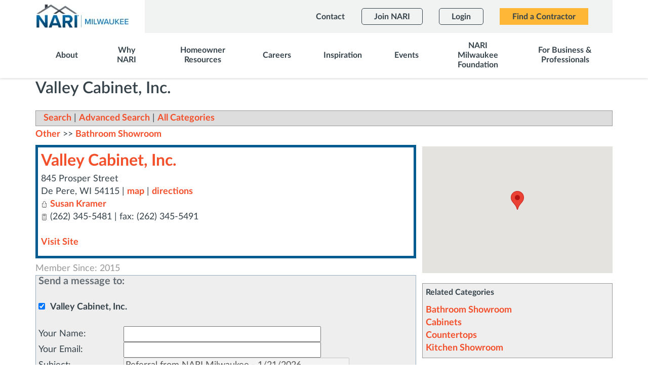

--- FILE ---
content_type: text/html; charset=utf-8
request_url: https://web.milwaukeenari.org/Bathroom-Showroom/Valley-Cabinet,-Inc-1377
body_size: 13200
content:

<!DOCTYPE html>
<html  lang="en-US">
<head>

<!-- Begin WC Dependencies -->
<!-- Kendo -->
<script type='text/javascript' src='/external/WCControls/v12/Kendo/2013.2.918/js/kendo.all.min.js'></script>
<link href='/external/WCControls/v12/Kendo/2013.2.918/styles/kendo.common.min.css' rel='stylesheet' type='text/css' />
<link href='/external/WCControls/v12/Kendo/styles/kendo.dataviz.min.css' rel='stylesheet' type='text/css' />
<!-- JQuery UI -->
<script type='text/javascript' src='https://code.jquery.com/ui/1.12.0/jquery-ui.min.js' integrity='sha256-eGE6blurk5sHj+rmkfsGYeKyZx3M4bG+ZlFyA7Kns7E=' crossorigin='anonymous'></script>
<link href='/External/WCControls/v12/JQuery/jquery.ui/1.10.0/jquery-ui.css' rel='stylesheet' type='text/css' />
<!-- JQuery Alerts -->
<script type='text/javascript' src='/External/WCControls/v12/JQuery/jquery.alerts/1.1/jquery.alerts.js'></script>
<link href='/External/WCControls/v12/JQuery/jquery.alerts/1.1/jquery.alerts.css' rel='stylesheet' type='text/css' />
<!-- WC -->
<script type='text/javascript' src='/external/WCControls/v12/viewmodels/WC_ViewModelBase.js?v=24.20.1.27842'></script>
<script type='text/javascript' src='/external/WCControls/v12/JQuery/jquery.cookie/jquery.cookie.js'></script>
<script type='text/javascript' src='/external/WCControls/v12/JQuery/jquery.blockui/jquery.blockUI.js'></script>
<link href='/external/wcpages/v12/master/style/global.css' rel='stylesheet' type='text/css' media='all' />
<link href='/external/WCControls/v12/Kendo/2013.2.918/styles/kendo.silver.min.css' rel='stylesheet' type='text/css' />
<script type="text/javascript">jQuery.browser = {msie : 0};var wc$ = jQuery.noConflict();var $ = wc$;</script>
<!-- End WC Dependencies -->



<!-- Temp -->






<meta content="text/html; charset=UTF-8" http-equiv="Content-Type" />
<script>
  window.markerConfig = {
    project: '637542b59ae8444f5c10fea0', 
    source: 'snippet'
  };
</script>

<script>
!function(e,r,a){if(!e.__Marker){e.__Marker={};var t=[],n={__cs:t};["show","hide","isVisible","capture","cancelCapture","unload","reload","isExtensionInstalled","setReporter","setCustomData","on","off"].forEach(function(e){n[e]=function(){var r=Array.prototype.slice.call(arguments);r.unshift(e),t.push(r)}}),e.Marker=n;var s=r.createElement("script");s.async=1,s.src="https://edge.marker.io/latest/shim.js";var i=r.getElementsByTagName("script")[0];i.parentNode.insertBefore(s,i)}}(window,document);
</script>
    <title>
	Valley Cabinet, Inc.
</title><meta id="MetaRobots" name="robots" content="INDEX, FOLLOW" /><link href="/external/wcpages/v12/master/tools/repeater.aspx?url=http%3a%2f%2fwww.narimilwaukee.org%2fResources%2fSearch%2fSearchSkinObjectPreview.css%3fcdv%3d51" type="text/css" rel="stylesheet" /><link href="/external/wcpages/v12/master/tools/repeater.aspx?url=http%3a%2f%2fwww.narimilwaukee.org%2fPortals%2f0%2fportal.css%3fcdv%3d51" type="text/css" rel="stylesheet" /><link href="/external/wcpages/v12/master/tools/repeater.aspx?url=http%3a%2f%2fwww.narimilwaukee.org%2fPortals%2f_default%2fskins%2ficg-nari-milwaukee-theme%2fcss%2fall.min.css%3fcdv%3d51" type="text/css" rel="stylesheet" /><link href="/external/wcpages/v12/master/tools/repeater.aspx?url=http%3a%2f%2fwww.narimilwaukee.org%2fPortals%2f_default%2fskins%2ficg-nari-milwaukee-theme%2fcss%2fstyle.min.css%3fcdv%3d51" type="text/css" rel="stylesheet" /><script src="/external/wcpages/v12/master/tools/repeater.aspx?url=http%3a%2f%2fwww.narimilwaukee.org%2fResources%2flibraries%2fjQuery%2f03_05_01%2fjquery.js%3fcdv%3d51" type="text/javascript"></script><script src="/external/wcpages/v12/master/tools/repeater.aspx?url=http%3a%2f%2fwww.narimilwaukee.org%2fResources%2flibraries%2fjQuery-Migrate%2f03_04_00%2fjquery-migrate.js%3fcdv%3d51" type="text/javascript"></script><script src="/external/wcpages/v12/master/tools/repeater.aspx?url=http%3a%2f%2fwww.narimilwaukee.org%2fResources%2flibraries%2fjQuery-UI%2f01_13_02%2fjquery-ui.min.js%3fcdv%3d51" type="text/javascript"></script><link rel="preload" as="font" href="/external/wcpages/v12/master/tools/repeater.aspx?url=http%3a%2f%2fwww.narimilwaukee.org%2fPortals%2f_default%2fskins%2ficg-nari-milwaukee-theme%2fwebfonts%2ffa-brands-400.woff2" type="font/woff2" crossorigin="anonymous" /><link rel="preload" as="font" href="/external/wcpages/v12/master/tools/repeater.aspx?url=http%3a%2f%2fwww.narimilwaukee.org%2fPortals%2f_default%2fskins%2ficg-nari-milwaukee-theme%2fwebfonts%2ffa-regular-400.woff2" type="font/woff2" crossorigin="anonymous" /><link rel="preload" as="font" href="/external/wcpages/v12/master/tools/repeater.aspx?url=http%3a%2f%2fwww.narimilwaukee.org%2fPortals%2f_default%2fskins%2ficg-nari-milwaukee-theme%2fwebfonts%2ffa-solid-900.woff2" type="font/woff2" crossorigin="anonymous" /><link rel="preload" as="font" href="/external/wcpages/v12/master/tools/repeater.aspx?url=http%3a%2f%2fwww.narimilwaukee.org%2fPortals%2f_default%2fskins%2ficg-nari-milwaukee-theme%2ffonts%2fLato-Bold.woff2" type="font/woff2" crossorigin="anonymous" /><link rel="preload" as="font" href="/external/wcpages/v12/master/tools/repeater.aspx?url=http%3a%2f%2fwww.narimilwaukee.org%2fPortals%2f_default%2fskins%2ficg-nari-milwaukee-theme%2ffonts%2fLato-BoldItalic.woff2" type="font/woff2" crossorigin="anonymous" /><link rel="preload" as="font" href="/external/wcpages/v12/master/tools/repeater.aspx?url=http%3a%2f%2fwww.narimilwaukee.org%2fPortals%2f_default%2fskins%2ficg-nari-milwaukee-theme%2ffonts%2fLato-Regular.woff2" type="font/woff2" crossorigin="anonymous" /><link rel="preload" as="font" href="/external/wcpages/v12/master/tools/repeater.aspx?url=http%3a%2f%2fwww.narimilwaukee.org%2fPortals%2f_default%2fskins%2ficg-nari-milwaukee-theme%2ffonts%2fLato-Italic.woff2" type="font/woff2" crossorigin="anonymous" /><link rel="preload" as="font" href="/external/wcpages/v12/master/tools/repeater.aspx?url=http%3a%2f%2fwww.narimilwaukee.org%2fPortals%2f_default%2fskins%2ficg-nari-milwaukee-theme%2ffonts%2fLato-Light.woff2" type="font/woff2" crossorigin="anonymous" /><link rel="preload" as="font" href="/external/wcpages/v12/master/tools/repeater.aspx?url=http%3a%2f%2fwww.narimilwaukee.org%2fPortals%2f_default%2fskins%2ficg-nari-milwaukee-theme%2ffonts%2fLato-LightItalic.woff2" type="font/woff2" crossorigin="anonymous" /><link rel="preload" as="font" href="/external/wcpages/v12/master/tools/repeater.aspx?url=http%3a%2f%2fwww.narimilwaukee.org%2fPortals%2f_default%2fskins%2ficg-nari-milwaukee-theme%2ffonts%2fLato-Medium.woff2" type="font/woff2" crossorigin="anonymous" /><link rel="preload" as="font" href="/external/wcpages/v12/master/tools/repeater.aspx?url=http%3a%2f%2fwww.narimilwaukee.org%2fPortals%2f_default%2fskins%2ficg-nari-milwaukee-theme%2ffonts%2fLato-MediumItalic.woff2" type="font/woff2" crossorigin="anonymous" /><link rel="preload" as="font" href="/external/wcpages/v12/master/tools/repeater.aspx?url=http%3a%2f%2fwww.narimilwaukee.org%2fPortals%2f_default%2fskins%2ficg-nari-milwaukee-theme%2ffonts%2fLato-SemiBoldItalic.woff2" type="font/woff2" crossorigin="anonymous" /><link rel="preload" as="font" href="/external/wcpages/v12/master/tools/repeater.aspx?url=http%3a%2f%2fwww.narimilwaukee.org%2fPortals%2f_default%2fskins%2ficg-nari-milwaukee-theme%2ffonts%2fLato-SemiBold.woff2" type="font/woff2" crossorigin="anonymous" /><link rel="preload" as="font" href="/external/wcpages/v12/master/tools/repeater.aspx?url=http%3a%2f%2fwww.narimilwaukee.org%2fPortals%2f_default%2fskins%2ficg-nari-milwaukee-theme%2ffonts%2fMontserrat-Light.woff2" type="font/woff2" crossorigin="anonymous" /><link rel="preload" as="font" href="/external/wcpages/v12/master/tools/repeater.aspx?url=http%3a%2f%2fwww.narimilwaukee.org%2fPortals%2f_default%2fskins%2ficg-nari-milwaukee-theme%2ffonts%2fMontserrat-LightItalic.woff2" type="font/woff2" crossorigin="anonymous" /><link rel="preload" as="font" href="/external/wcpages/v12/master/tools/repeater.aspx?url=http%3a%2f%2fwww.narimilwaukee.org%2fPortals%2f_default%2fskins%2ficg-nari-milwaukee-theme%2ffonts%2fMontserrat-SemiBoldItalic.woff2" type="font/woff2" crossorigin="anonymous" /><link rel="preload" as="font" href="/external/wcpages/v12/master/tools/repeater.aspx?url=http%3a%2f%2fwww.narimilwaukee.org%2fPortals%2f_default%2fskins%2ficg-nari-milwaukee-theme%2ffonts%2fMontserrat-SemiBold.woff2" type="font/woff2" crossorigin="anonymous" /><link rel="preload" as="font" href="/external/wcpages/v12/master/tools/repeater.aspx?url=http%3a%2f%2fwww.narimilwaukee.org%2fPortals%2f_default%2fskins%2ficg-nari-milwaukee-theme%2ffonts%2fLora-Medium.woff2" type="font/woff2" crossorigin="anonymous" /><link rel="preload" as="font" href="/external/wcpages/v12/master/tools/repeater.aspx?url=http%3a%2f%2fwww.narimilwaukee.org%2fPortals%2f_default%2fskins%2ficg-nari-milwaukee-theme%2ffonts%2fLora-MediumItalic.woff2" type="font/woff2" crossorigin="anonymous" /><link rel="preload" as="font" href="/external/wcpages/v12/master/tools/repeater.aspx?url=http%3a%2f%2fwww.narimilwaukee.org%2fPortals%2f_default%2fskins%2ficg-nari-milwaukee-theme%2ffonts%2fLora-SemiBold.woff2" type="font/woff2" crossorigin="anonymous" /><link rel="preload" as="font" href="/external/wcpages/v12/master/tools/repeater.aspx?url=http%3a%2f%2fwww.narimilwaukee.org%2fPortals%2f_default%2fskins%2ficg-nari-milwaukee-theme%2ffonts%2fLora-SemiBoldItalic.woff2" type="font/woff2" crossorigin="anonymous" /><link rel="preload" as="font" href="/external/wcpages/v12/master/tools/repeater.aspx?url=http%3a%2f%2fwww.narimilwaukee.org%2fPortals%2f_default%2fskins%2ficg-nari-milwaukee-theme%2ffonts%2fLora-Bold.woff2" type="font/woff2" crossorigin="anonymous" /><link rel="preload" as="font" href="/external/wcpages/v12/master/tools/repeater.aspx?url=http%3a%2f%2fwww.narimilwaukee.org%2fPortals%2f_default%2fskins%2ficg-nari-milwaukee-theme%2ffonts%2fLora-BoldItalic.woff2" type="font/woff2" crossorigin="anonymous" /><link rel="preload" as="font" href="/external/wcpages/v12/master/tools/repeater.aspx?url=http%3a%2f%2fwww.narimilwaukee.org%2fPortals%2f_default%2fskins%2ficg-nari-milwaukee-theme%2fwebfonts%2ffa-brands-400.woff" type="font/woff" crossorigin="anonymous" /><link rel="preload" as="font" href="/external/wcpages/v12/master/tools/repeater.aspx?url=http%3a%2f%2fwww.narimilwaukee.org%2fPortals%2f_default%2fskins%2ficg-nari-milwaukee-theme%2fwebfonts%2ffa-regular-400.woff" type="font/woff" crossorigin="anonymous" /><link rel="preload" as="font" href="/external/wcpages/v12/master/tools/repeater.aspx?url=http%3a%2f%2fwww.narimilwaukee.org%2fPortals%2f_default%2fskins%2ficg-nari-milwaukee-theme%2fwebfonts%2ffa-solid-900.woff" type="font/woff" crossorigin="anonymous" /><link rel="preload" as="font" href="/external/wcpages/v12/master/tools/repeater.aspx?url=http%3a%2f%2fwww.narimilwaukee.org%2fPortals%2f_default%2fskins%2ficg-nari-milwaukee-theme%2ffonts%2fLato-Bold.woff" type="font/woff" crossorigin="anonymous" /><link rel="preload" as="font" href="/external/wcpages/v12/master/tools/repeater.aspx?url=http%3a%2f%2fwww.narimilwaukee.org%2fPortals%2f_default%2fskins%2ficg-nari-milwaukee-theme%2ffonts%2fLato-BoldItalic.woff" type="font/woff" crossorigin="anonymous" /><link rel="preload" as="font" href="/external/wcpages/v12/master/tools/repeater.aspx?url=http%3a%2f%2fwww.narimilwaukee.org%2fPortals%2f_default%2fskins%2ficg-nari-milwaukee-theme%2ffonts%2fLato-Regular.woff" type="font/woff" crossorigin="anonymous" /><link rel="preload" as="font" href="/external/wcpages/v12/master/tools/repeater.aspx?url=http%3a%2f%2fwww.narimilwaukee.org%2fPortals%2f_default%2fskins%2ficg-nari-milwaukee-theme%2ffonts%2fLato-Italic.woff" type="font/woff" crossorigin="anonymous" /><link rel="preload" as="font" href="/external/wcpages/v12/master/tools/repeater.aspx?url=http%3a%2f%2fwww.narimilwaukee.org%2fPortals%2f_default%2fskins%2ficg-nari-milwaukee-theme%2ffonts%2fLato-Light.woff" type="font/woff" crossorigin="anonymous" /><link rel="preload" as="font" href="/external/wcpages/v12/master/tools/repeater.aspx?url=http%3a%2f%2fwww.narimilwaukee.org%2fPortals%2f_default%2fskins%2ficg-nari-milwaukee-theme%2ffonts%2fLato-LightItalic.woff" type="font/woff" crossorigin="anonymous" /><link rel="preload" as="font" href="/external/wcpages/v12/master/tools/repeater.aspx?url=http%3a%2f%2fwww.narimilwaukee.org%2fPortals%2f_default%2fskins%2ficg-nari-milwaukee-theme%2ffonts%2fLato-Medium.woff" type="font/woff" crossorigin="anonymous" /><link rel="preload" as="font" href="/external/wcpages/v12/master/tools/repeater.aspx?url=http%3a%2f%2fwww.narimilwaukee.org%2fPortals%2f_default%2fskins%2ficg-nari-milwaukee-theme%2ffonts%2fLato-MediumItalic.woff" type="font/woff" crossorigin="anonymous" /><link rel="preload" as="font" href="/external/wcpages/v12/master/tools/repeater.aspx?url=http%3a%2f%2fwww.narimilwaukee.org%2fPortals%2f_default%2fskins%2ficg-nari-milwaukee-theme%2ffonts%2fLato-SemiBoldItalic.woff" type="font/woff" crossorigin="anonymous" /><link rel="preload" as="font" href="/external/wcpages/v12/master/tools/repeater.aspx?url=http%3a%2f%2fwww.narimilwaukee.org%2fPortals%2f_default%2fskins%2ficg-nari-milwaukee-theme%2ffonts%2fLato-SemiBold.woff" type="font/woff" crossorigin="anonymous" /><link rel="preload" as="font" href="/external/wcpages/v12/master/tools/repeater.aspx?url=http%3a%2f%2fwww.narimilwaukee.org%2fPortals%2f_default%2fskins%2ficg-nari-milwaukee-theme%2ffonts%2fMontserrat-Light.woff" type="font/woff" crossorigin="anonymous" /><link rel="preload" as="font" href="/external/wcpages/v12/master/tools/repeater.aspx?url=http%3a%2f%2fwww.narimilwaukee.org%2fPortals%2f_default%2fskins%2ficg-nari-milwaukee-theme%2ffonts%2fMontserrat-LightItalic.woff" type="font/woff" crossorigin="anonymous" /><link rel="preload" as="font" href="/external/wcpages/v12/master/tools/repeater.aspx?url=http%3a%2f%2fwww.narimilwaukee.org%2fPortals%2f_default%2fskins%2ficg-nari-milwaukee-theme%2ffonts%2fMontserrat-SemiBoldItalic.woff" type="font/woff" crossorigin="anonymous" /><link rel="preload" as="font" href="/external/wcpages/v12/master/tools/repeater.aspx?url=http%3a%2f%2fwww.narimilwaukee.org%2fPortals%2f_default%2fskins%2ficg-nari-milwaukee-theme%2ffonts%2fMontserrat-SemiBold.woff" type="font/woff" crossorigin="anonymous" /><link rel="preload" as="font" href="/external/wcpages/v12/master/tools/repeater.aspx?url=http%3a%2f%2fwww.narimilwaukee.org%2fPortals%2f_default%2fskins%2ficg-nari-milwaukee-theme%2ffonts%2fLora-Medium.woff" type="font/woff" crossorigin="anonymous" /><link rel="preload" as="font" href="/external/wcpages/v12/master/tools/repeater.aspx?url=http%3a%2f%2fwww.narimilwaukee.org%2fPortals%2f_default%2fskins%2ficg-nari-milwaukee-theme%2ffonts%2fLora-MediumItalic.woff" type="font/woff" crossorigin="anonymous" /><link rel="preload" as="font" href="/external/wcpages/v12/master/tools/repeater.aspx?url=http%3a%2f%2fwww.narimilwaukee.org%2fPortals%2f_default%2fskins%2ficg-nari-milwaukee-theme%2ffonts%2fLora-SemiBold.woff" type="font/woff" crossorigin="anonymous" /><link rel="preload" as="font" href="/external/wcpages/v12/master/tools/repeater.aspx?url=http%3a%2f%2fwww.narimilwaukee.org%2fPortals%2f_default%2fskins%2ficg-nari-milwaukee-theme%2ffonts%2fLora-SemiBoldItalic.woff" type="font/woff" crossorigin="anonymous" /><link rel="preload" as="font" href="/external/wcpages/v12/master/tools/repeater.aspx?url=http%3a%2f%2fwww.narimilwaukee.org%2fPortals%2f_default%2fskins%2ficg-nari-milwaukee-theme%2ffonts%2fLora-Bold.woff" type="font/woff" crossorigin="anonymous" /><link rel="preload" as="font" href="/external/wcpages/v12/master/tools/repeater.aspx?url=http%3a%2f%2fwww.narimilwaukee.org%2fPortals%2f_default%2fskins%2ficg-nari-milwaukee-theme%2ffonts%2fLora-BoldItalic.woff" type="font/woff" crossorigin="anonymous" /><link rel="SHORTCUT ICON" href="/external/wcpages/v12/master/tools/repeater.aspx?url=http%3a%2f%2fwww.narimilwaukee.org%2fPortals%2f0%2ffavicon.ico%3fver%3dxjJQ4ZZQ3NVd5pxso_uZ7w%3d%3d" type="image/x-icon" /><meta name="viewport" content="width=device-width, initial-scale=1.0" /><meta content="Valley Cabinet, Inc." property="og:title" /><meta content="https://web.milwaukeenari.org/external/wcpages/images/facebook-new-members.jpg" property="og:image" /><meta content=" 845 Prosper Street De Pere, WI 54115" property="og:description" /><meta content="200" property="og:image:width" /><meta content="200" property="og:image:height" /><meta content="https://web.milwaukeenari.org/external/wcpages/wcdirectory/results/listing.aspx?listingid=1377" property="og:url" /><link rel="canonical" href="https://web.milwaukeenari.org/Bathroom-Showroom/Valley-Cabinet,-Inc-1377"/><meta name="description" content="Valley Cabinet, Inc. | 845 Prosper Street, De Pere, WI, 54115 | " /><meta name="keywords" content="Valley Cabinet, Inc. | 845 Prosper Street, De Pere, WI, 54115" /></head>
<body id="Body">
<form name="aspnetForm" method="post" action="/Bathroom-Showroom/Valley-Cabinet,-Inc-1377" id="ctl01">
<div>
<input type="hidden" name="__VIEWSTATE" id="__VIEWSTATE" value="/[base64]/////D2Qob0VlYO0nteFwxJ9di9BsfwiXpyqv/RaQC7/pTmYIvw==" />
</div>

<script type="text/javascript">
//<![CDATA[
var theForm = document.forms['ctl01'];
if (!theForm) {
    theForm = document.ctl01;
}
function __doPostBack(eventTarget, eventArgument) {
    if (!theForm.onsubmit || (theForm.onsubmit() != false)) {
        theForm.__EVENTTARGET.value = eventTarget;
        theForm.__EVENTARGUMENT.value = eventArgument;
        theForm.submit();
    }
}
//]]>
</script>


<script src="/WebResource.axd?d=PDOLf7TzJVkLMPK6nBsHSrIVbGo3x9YKY6YN5mmbaisA8JY5k4Vo8oQN4td9HPe9A1D_lrANEuRYH0TLOZqLq5cffxH9mpLxBs7rkRNezts1&amp;t=638901536248157332" type="text/javascript"></script>


    



<script src="/external/wcpages/v12/master/tools/repeater.aspx?url=http%3a%2f%2fwww.narimilwaukee.org%2fScriptResource.axd%3fd%3duHIkleVeDJc9UN8JFP_Ly2-tci0U1kQ-Fbhgd_RWPqBjQfZhtkbvGgMPaGVIJUbdG3wFx8iUxczij6nGQEJQTY0BFdfwK8GM-WA-vX8Xvv3tZ9vSvN1Qh67wWd06sgdi6wsu7Q2%26amp%3bt%3d49337fe8" type="text/javascript"></script>
<script src="/external/wcpages/v12/master/tools/repeater.aspx?url=http%3a%2f%2fwww.narimilwaukee.org%2fScriptResource.axd%3fd%3dJw6tUGWnA15BBSViBEWR_cn5xSpnMjz6ni8mdv_-UejSRVt0k9r9Sprj3RZIr8LjLtUupWLzelf9RVxUSlKaO7b1pYA512iveLuwjTo3vlYjID1CM4sKSiqovYOTw_6oo-Pt1-egc6ydK3qb0%26amp%3bt%3d49337fe8" type="text/javascript"></script>


<script src="/external/wcpages/v12/master/tools/repeater.aspx?url=http%3a%2f%2fwww.narimilwaukee.org%2fjs%2fdnn.js%3fcdv%3d51" type="text/javascript"></script><script src="/external/wcpages/v12/master/tools/repeater.aspx?url=http%3a%2f%2fwww.narimilwaukee.org%2fjs%2fdnn.modalpopup.js%3fcdv%3d51" type="text/javascript"></script><script src="/external/wcpages/v12/master/tools/repeater.aspx?url=http%3a%2f%2fwww.narimilwaukee.org%2fjs%2fdnncore.js%3fcdv%3d51" type="text/javascript"></script><script src="/external/wcpages/v12/master/tools/repeater.aspx?url=http%3a%2f%2fwww.narimilwaukee.org%2fResources%2fSearch%2fSearchSkinObjectPreview.js%3fcdv%3d51" type="text/javascript"></script><script src="/external/wcpages/v12/master/tools/repeater.aspx?url=http%3a%2f%2fwww.narimilwaukee.org%2fjs%2fdnn.servicesframework.js%3fcdv%3d51" type="text/javascript"></script>
<script type="text/javascript">
//<![CDATA[
Sys.WebForms.PageRequestManager._initialize('ScriptManager', 'Form', [], [], [], 90, '');
//]]>
</script>

        
        
        
 

<!--CDF(Css|/Portals/_default/skins/icg-nari-milwaukee-theme/css/all.min.css?cdv=51|DnnPageHeaderProvider|100)-->
<!--CDF(Css|/Portals/_default/skins/icg-nari-milwaukee-theme/css/style.min.css?cdv=51|DnnPageHeaderProvider|110)-->

<!--CDF(Javascript|/Portals/_default/skins/icg-nari-milwaukee-theme/js/jquery.slimmenu.min.js?cdv=51|DnnFormBottomProvider|100)-->
<!--CDF(Javascript|/Portals/_default/skins/icg-nari-milwaukee-theme/js/bootstrap.bundle.min.js?cdv=51|DnnFormBottomProvider|110)-->
<!--CDF(Javascript|/Portals/_default/skins/icg-nari-milwaukee-theme/js/custom.min.js?cdv=51|DnnFormBottomProvider|120)-->
<!--CDF(Javascript|/Portals/_default/skins/icg-nari-milwaukee-theme/js/modernizr-custom.min.js?cdv=51|DnnFormBottomProvider|130)-->



<!-- Header/NavBar -->
<header class="sticky-top">
  <div class="bg-white">
    <div class="container">
      <div class="navbar-header">
        <div class="row align-items-stretch">
          <div class="col-auto">
            <a id="dnn_dnnLOGO_hypLogo" title="NARI Milwaukee" aria-label="NARI Milwaukee" href="https://www.narimilwaukee.org/"><img id="dnn_dnnLOGO_imgLogo" src="/external/wcpages/v12/master/tools/repeater.aspx?url=http%3a%2f%2fwww.narimilwaukee.org%2fPortals%2f0%2fLogo_Collapsed.jpg%3fver%3dqAq-KAjnecNmcIIEsdeUdA%3d%3d" alt="NARI Milwaukee" /></a>
          </div>
          <div class="col eyebrow-bar">
            <div class="flex h-100 align-items-center text-right">
              <div class="header-links d-inline-flex">
                <div class='sc-content-block'  data-cb-instance='423' data-cb-id='423'>


<div class="container p-0"
    >
    <div class="row no-gutters justify-items-end eyebrow-bar-inner">

            <div class="col-auto">
                    <a href="http://www.narimilwaukee.org/Contact-Us" class="mx-md-1 btn btn-link " target="_self"><span>Contact</span></a>
            </div>
            <div class="col-auto">
                    <a href="http://www.narimilwaukee.org/Join-NARI" class="mx-md-1 btn btn-outline-dark " target="_self"><span>Join NARI</span></a>
            </div>
            <div class="col-auto">
                    <a href="https://milwaukeenariwiassoc.wliinc20.com/Portal/portallogin.aspx?ReturnURL=%2fportal" class="mx-md-1 btn btn-outline-dark " target="_blank"><span>Login</span></a>
            </div>
            <div class="col-auto">
                    <a href="http://www.narimilwaukee.org/Find-a-contractor" class="mx-md-1 btn btn-light-highlight mr-xl-2" target="_blank"><span>Find a Contractor</span></a>
            </div>

    </div>
</div>
<script>
jQuery(document).ready(function() {

    // Contact
    $('.eyebrow-bar-inner .btn-link').each(function() {
        // for the collapsed menu
        $(this).clone().removeClass('mx-md-1').appendTo('.menu-items-dropdown');

        // for the fixed menu more dropdown
        $(this).clone().removeAttr('class').addClass('split cloned-item').appendTo('.slimmenu');
        $('.cloned-item').each(function() {
            $(this).wrap('<li class="order-2 cloned-item-wrapper"></li>');
        });
    });

    // Find a Contractor
    $('.eyebrow-bar-inner .btn-light-highlight').each(function() {
        // for the collapsed menu
        $(this).clone().addClass('w-100 order-2 mb-1 d-block d-lg-none extra-button').removeClass('mr-xl-2').appendTo('.search-collapse');

        // for the fixed menu extra menu item
        $(this).clone().removeClass('mr-xl-2').appendTo('.extra-menu-item');
    });

    // Other eyebrow items
    $('.eyebrow-bar-inner .btn-outline-dark').each(function() {
        // for the fixed menu more dropdown
        $(this).clone().removeClass('mx-md-1').appendTo('.menu-items-dropdown');

        // for the collapsed menu
        $(this).clone().addClass('w-100 d-flex extra-button extra-double').appendTo('.menu-bottom-links');
    });
});
</script>
</div>
                
              </div>
            </div>
          </div>
          <div class="col col-md-auto col-nav">
            <nav>
              <ul class="slimmenu normal" id="navigation">
            <li class="order-2 ">
                <a href="http://www.narimilwaukee.org/DesktopModules/Nari/Core/Pages/RenderTemplate.aspx#" class="single" ><span>About</span></a>

                <ul>
                            <li class="">
                <a href="https://www.narimilwaukee.org/About/Who-We-Are" class="" ><span>Who We Are</span></a>

        </li>
        <li class="">
                <a href="https://www.narimilwaukee.org/About/History" class="" ><span>History</span></a>

        </li>
        <li class="">
                <a href="https://www.narimilwaukee.org/Join-NARI" class="" ><span>Join Nari</span></a>

        </li>

                </ul>
        </li>
        <li class="order-2 ">
                <a href="http://www.narimilwaukee.org/DesktopModules/Nari/Core/Pages/RenderTemplate.aspx#" class="single" ><span>Why NARI</span></a>

                <ul>
                            <li class="">
                <a href="https://www.narimilwaukee.org/Why-NARI/Why-hire-a-NARI-Milwaukee-member" class="" ><span>Why hire a NARI Milwaukee member</span></a>

        </li>
        <li class="">
                <a href="https://www.narimilwaukee.org/Why-NARI/Why-hire-a-NARI-certified-professional" class="" ><span>Why hire a NARI certified professional</span></a>

        </li>
        <li class="">
                <a href="https://www.narimilwaukee.org/Why-NARI/NARI-homeowner-ally" class="" ><span>NARI homeowner ally</span></a>

        </li>
        <li class="">
                <a href="https://www.narimilwaukee.org/Why-NARI/NARI-Disagreement-Resolution-Process" class="" ><span>NARI Disagreement Resolution Process</span></a>

        </li>
        <li class="">
                <a href="https://www.narimilwaukee.org/Why-NARI/Ethics-Standards" class="" ><span>Ethics &amp; Standards</span></a>

        </li>

                </ul>
        </li>
        <li class="order-2 ">
                <a href="http://www.narimilwaukee.org/DesktopModules/Nari/Core/Pages/RenderTemplate.aspx#" class="single" ><span>Homeowner Resources</span></a>

                <ul>
                            <li class="">
                <a href="https://www.narimilwaukee.org/Homeowner-Resources/The-Remodeling-Pathway" class="" ><span>The Remodeling Pathway</span></a>

        </li>
        <li class="">
                <a href="https://www.narimilwaukee.org/Homeowner-Resources/Articles" class="" ><span>Articles</span></a>

        </li>
        <li class="">
                <a href="https://www.narimilwaukee.org/Homeowner-Resources/Renovate-NARIs-Printed-Guide" class="" ><span>Renovate: NARI&#39;s Printed Guide</span></a>

        </li>
        <li class="">
                <a href="https://www.narimilwaukee.org/Homeowner-Resources/Lead-Safe" class="" ><span>Lead Safe</span></a>

        </li>

                </ul>
        </li>
        <li class="order-2 ">
                <a href="https://www.narimilwaukee.org/Careers" class="split" ><span>Careers</span></a>

                <ul>
                            <li class="">
                <a href="https://www.narimilwaukee.org/Careers/For-Jobseekers" class="" ><span>For Jobseekers</span></a>

        </li>
        <li class="">
                <a href="https://www.narimilwaukee.org/Careers/For-Employers" class="" ><span>For Employers</span></a>

        </li>

                </ul>
        </li>
        <li class="order-2 ">
                <a href="https://www.narimilwaukee.org/Inspiration" class="" ><span>Inspiration</span></a>

        </li>
        <li class="order-2 ">
                <a href="http://www.narimilwaukee.org/DesktopModules/Nari/Core/Pages/RenderTemplate.aspx#" class="single" target=&quot;_blank&quot;><span>Events</span></a>

                <ul>
                            <li class="">
                <a href="https://www.narimilwaukee.org/Events/Homeowner-events" class="" ><span>Homeowner events</span></a>

        </li>
        <li class="">
                <a href="https://www.narimilwaukee.org/Events/Industry-Events" class="" ><span>Industry Events</span></a>

        </li>

                </ul>
        </li>
        <li class="order-2 ">
                <a href="http://www.narimilwaukee.org/DesktopModules/Nari/Core/Pages/RenderTemplate.aspx#" class="single" ><span>NARI Milwaukee Foundation</span></a>

                <ul>
                            <li class="">
                <a href="https://www.narimilwaukee.org/NARI-Milwaukee-Foundation/About" class="" ><span>About</span></a>

        </li>
        <li class="">
                <a href="https://www.narimilwaukee.org/NARI-Milwaukee-Foundation/Scholarships" class="" ><span>Scholarships</span></a>

        </li>
        <li class="">
                <a href="https://www.narimilwaukee.org/NARI-Milwaukee-Foundation/Fundraising-Events" class="" ><span>Fundraising Events</span></a>

        </li>
        <li class="">
                <a href="https://www.narimilwaukee.org/NARI-Milwaukee-Foundation/Donate" class="" ><span>Donate</span></a>

        </li>
        <li class="">
                <a href="https://www.narimilwaukee.org/NARI-Milwaukee-Foundation/Leadership" class="" ><span>Leadership</span></a>

        </li>
        <li class="">
                <a href="https://www.narimilwaukee.org/NARI-Milwaukee-Foundation/Organizational-Partnership-Program" class="" ><span>Organizational Partnership Program</span></a>

        </li>
        <li class="">
                <a href="https://www.narimilwaukee.org/NARI-Milwaukee-Foundation/Volunteer" class="" ><span>Volunteer</span></a>

        </li>

                </ul>
        </li>
        <li class="order-2 ">
                <a href="http://www.narimilwaukee.org/DesktopModules/Nari/Core/Pages/RenderTemplate.aspx#" class="single" ><span>For Business &amp; Professionals</span></a>

                <ul>
                            <li class="">
                <a href="https://www.narimilwaukee.org/Why-NARI/Ethics-Standards" class="" ><span>Ethics and Standards</span></a>

        </li>
        <li class="">
                <a href="https://www.narimilwaukee.org/For-Business-Professionals/Industry-Articles" class="" ><span>Industry Articles</span></a>

        </li>

                </ul>
        </li>

    <li class="order-2 extra-menu-item"></li>
    <li class="search-collapse px-1 d-flex d-xl-none order-0"></li>
    <li class="menu-dropdown-toggle order-3">
        <a data-toggle="dropdown" href="http://www.narimilwaukee.org/DesktopModules/Nari/Core/Pages/RenderTemplate.aspx#" role="button" aria-expanded="false">ÃƒÂ¢Ã¢â‚¬Â¹Ã‚Â®</a>
        <div class="dropdown-menu dropdown-menu-right float-right">
            <div class="menu-items-dropdown d-flex mx-n1"></div>
            <div class="search-dropdown"></div>
        </div>
    </li>
    <li class="menu-bottom-links px-half pt-half d-flex d-md-none flex-row order-4"></li>
</ul>


 
            </nav>
          </div>
        </div>
      </div>
    </div>
  </div>
  <div class="search-wrapper search-mobile d-none">
    <div class="inner-search order-1">
      <span id="dnn_dnnSearchMob_ClassicSearch">
    
    
    <span class="searchInputContainer" data-moreresults="See More Results" data-noresult="No Results Found">
        <input name="dnn$dnnSearchMob$txtSearch" type="text" maxlength="255" size="20" id="dnn_dnnSearchMob_txtSearch" class="NormalTextBox" aria-label="Search" autocomplete="off" placeholder="Search..." />
        <a class="dnnSearchBoxClearText" title="Clear search text"></a>
    </span>
    <a id="dnn_dnnSearchMob_cmdSearch" class="SkinObject" href="javascript:__doPostBack(&#39;dnn$dnnSearchMob$cmdSearch&#39;,&#39;&#39;)"><div class='search-icon'><span class='sr-only'>Type to search</span></div></a>
</span>


<script type="text/javascript">
    $(function() {
        if (typeof dnn != "undefined" && typeof dnn.searchSkinObject != "undefined") {
            var searchSkinObject = new dnn.searchSkinObject({
                delayTriggerAutoSearch : 400,
                minCharRequiredTriggerAutoSearch : 2,
                searchType: 'S',
                enableWildSearch: true,
                cultureCode: 'en-US',
                portalId: -1
                }
            );
            searchSkinObject.init();
            
            
            // attach classic search
            var siteBtn = $('#dnn_dnnSearchMob_SiteRadioButton');
            var webBtn = $('#dnn_dnnSearchMob_WebRadioButton');
            var clickHandler = function() {
                if (siteBtn.is(':checked')) searchSkinObject.settings.searchType = 'S';
                else searchSkinObject.settings.searchType = 'W';
            };
            siteBtn.on('change', clickHandler);
            webBtn.on('change', clickHandler);
            
            
        }
    });
</script>

    </div>
  </div>
</header>

<!-- Main Content -->
<main>
  
  <div id="dnn_BannerPane" class="DNNEmptyPane"></div>

  <div class="container">
    <div class="row">
      <div id="dnn_ContentPane" class="col-12"><div class="DnnModule DnnModule-DNN_HTML DnnModule-574"><a name="574"></a><div id="dnn_ctr574_ContentPane"><!-- Start_Module_574 --><div id="dnn_ctr574_ModuleContent" class="DNNModuleContent ModDNNHTMLC">
	<div id="dnn_ctr574_HtmlModule_lblContent" class="Normal">
	<h2>Valley Cabinet, Inc.
<style type="text/css">
    .wc-legacyPageTitle,
	.GeneralHeader,
	.HeaderStyle1, 
    #wc-eventDetailsPageTitle,
    #wc-eventRegistrationPageTitle
    {
        display: none!important;
    }
</style></h2>

<p>
    <link rel="stylesheet" type="text/css" href="/external/wcpages/v12/master/style/businessdirectory.aspx?settinggroup=listingdetails" />
<script type="text/javascript">var secureWebRoot = "https://web.milwaukeenari.org";</script>
<script type="text/javascript">var AFT = "[base64]";</script>
<script type="text/javascript">
    function recordReferralOnClick(profileidcsv, listingidcsv, referraltype) {
        var filename = 'Results.aspx';
        var xmlhttp0; xmlhttp0 = new XMLHttpRequest();
        // Browser cannot post to SSL path unless it is the same domain.  Most of our sites are not the same domain.
        //xmlhttp0.open("POST", secureWebRoot + "/external/wcpages/v12/gateway/gateway.aspx?OutputType=json&Namespace=Weblink_Core&TypeName=WC_ReferralManager&MethodName=AddListingReferralEntries&FriendlyResponse=False&Async=True", true);
        xmlhttp0.open("POST", "/external/wcpages/v12/referral/record.aspx?ProfileIDsCSV=" + profileidcsv + "&ListingIDsCSV=" + listingidcsv + "&ReferralType=" + referraltype + "&FileName=" + filename + "&AFT=" + AFT, true);
        xmlhttp0.setRequestHeader("Content-type", "application/x-www-form-urlencoded");
        var xmlhttp0POST = '{"ProfileIDsCSV" : "' + profileidcsv + '","ListingIDsCSV" : "' + listingidcsv + '","ReferralType" : "' + referraltype + '","FileName" : "' + filename + '","AFT" : "' + AFT + '"}';
        xmlhttp0.send(xmlhttp0POST);
    }
</script>

<h1 id="wc-pageTitle" class="wc-pageTitle wc-legacyPageTitle">Valley Cabinet, Inc.</h1>

<div class="clearDiv">&nbsp;</div>
<div class="fullWidth">
    <div class="directory_navigation">
	    <div class="directory_navigation_box">
            <span class='Directory_Search_Link' style='display:none;'><a href='/search' >Search</a></span><span class='Directory_Advanced_Search_Link' style='display:none;'><span class='Directory_Search_Link' style='display:none;'>&nbsp;|&nbsp;</span><a href='/advancedsearch' >Advanced Search</a></span><span class='Directory_New_Members_Link' style='display:none;'>&nbsp;|&nbsp;<a href='/directory/results.aspx?NewMemberSearch=true&adkeyword=NewMember' >New Members</a></span><span class='Directory_Coupons_Link' style='display:none;'>&nbsp;|&nbsp;<a href='/coupons' >Coupons and Discounts</a></span><span class='Directory_All_Categories_Link' style='display:none;'>&nbsp;|&nbsp;<a href='/allcategories' >All Categories</a></span>
        </div>
    </div>

    <div style="clear:both;height:1px;width:100%;overflow:hidden;">&nbsp;</div>
    

</div>

<div style="clear:both;height:1px;width:100%;overflow:hidden;">&nbsp;</div>

<div class="right thirdWidth" id="mdiv_DirectoryContentRight">
    <div id="content1_Directory1_cgiGoCast" class="fullWidth">
        <div class="ListingDetails_Level1_CGIGoCast ListingDetails_CGIGoCast">
            <div class="ListingDetails_Level1_CGIGoCast_PID-848">
            <script src="//www.elocallink.tv/m/ce_cast_loader.php?enc=1&amp;pid=w4wBz33&amp;cast_id=848&amp;autoplay=0&amp;nd=1&amp;cast_type=scast" async></script>
            </div>
        </div>
    </div>
    <div class="fullWidth" id="mdiv_DirectorySubContent1">
        <div class="clearDiv">&nbsp;</div>
        <div class="ListingDetails_MapContainer">
            <div id="map_canvas" style="min-height:250px;"></div>
        </div>
        <div class="clearDiv height8">&nbsp;</div>
    </div>
    <div class="fullWidth" id="mdiv_DirectorySubContent0">
        <div class="clearDiv">&nbsp;</div>
        
        <div class="clearDiv">&nbsp;</div>
    </div>
    <div class="fullWidth" id="mdiv_DirectorySubContent2">
        <div class="clearDiv">&nbsp;</div>
        
        <div id="relatedCategories_canvas">&nbsp</div>
        <div class="clearDiv height8">&nbsp;</div>
    </div>
    <div class="fullWidth wc-directory-sub-content-3" id="mdiv_DirectorySubContent3">
        <div class="clearDiv">&nbsp;</div>
	    
	    
        <div class="clearDiv">&nbsp;</div>
    </div>
</div>

<div class="left twoThirdsWidth" id="mdiv_DirectoryContentLeft">
    <div class="directory_container">
        <script type="text/javascript" >var listingLatitude = new Array();var listingLongitude = new Array();var locationsToMap = new Array();var addressesToMap = new Array();listingLatitude.push('44.4240332');listingLongitude.push('-88.0576138');locationsToMap.push('<div class="wc-map-info-listing mapaddresscontainer"><div class="wc-listing-profile-name"><a href="http://www.valleycabinetinc.com">Valley Cabinet, Inc.</a></div><div class="wc-listing-address"><div>845 Prosper Street</div><div></div><div>De Pere, WI 54115</div></div><div class="wc-listing-phone">(262) 345-5481</div><div class="wc-listing-map-directions-links"><a href="/directory/results/map.aspx?listingid=1377" class="maplargerlink">View Larger Map</a> | <a href="/directory/results/directions.aspx?listingid=1377" class="mapdirectionslink">Get Directions</a></div></div>');
addressesToMap.push('845 Prosper Street, De Pere, WI, 54115</div>');
</script>
<!-- Version 3 Google Maps API --><script type='text/javascript' src='//maps.googleapis.com/maps/api/js?key=AIzaSyAx1jAOwJZpClofDrQRKKG6GWsScBai1EI&'></script>
<script src='/external/wcpages/v12/directory/js/GoogleMapsJavascript.aspx?longitude=84.4397833&latitude=39.1866469&time=21040535' type='text/javascript'></script>
<script type="text/javascript">if (document.getElementById("relatedCategories_canvas")) document.getElementById("relatedCategories_canvas").innerHTML = '<div class="ListingResults_Related ListingResults_Related_Categories">  <div class="ListingResults_Related_Box">    <div class="ListingResults_Related_Box_Box">      <div class="ListingResults_Related_TITLE">            Related Categories          </div><span class="RelatedCategories_Category"><a href="/Bathroom-Showroom">Bathroom Showroom</a></span><br><span class="RelatedCategories_Category"><a href="/Cabinets">Cabinets</a></span><br><span class="RelatedCategories_Category"><a href="/Countertops">Countertops</a></span><br><span class="RelatedCategories_Category"><a href="/Kitchen-Showroom">Kitchen Showroom</a></span><br></div>  </div></div>';</script>



<div class="tabber">
  <style type="text/css">.tabbernav {visibility:hidden;}</style>
  <div class="ListingDetails_Level2_BREADCRUMBS"><a href="/Other">Other</a> &gt;&gt; <a href="/Bathroom-Showroom">Bathroom Showroom</a></div>
  <div style="width:100%;clear:both;height:8px;overflow:hidden;"></div>
  <div class="ListingDetails_Level2_HEADER" itemscope="" itemtype="http://data-vocabulary.org/Organization">
    <div class="ListingDetails_Level2_HEADERBOX">
      <div class="ListingDetails_Level2_HEADERBOXBOX">
        <h2><span itemprop="name"><a href="http://www.valleycabinetinc.com" class="&#xA;                        ListingDetails_Level2_SITELINK&#xA;                      " target="_blank" onclick="recordReferralOnClick('848', '1377', 'W');">Valley Cabinet, Inc.</a></span></h2>
        <div class="ListingDetails_Level2_LOGO"></div>
        <div class="ListingDetails_Level2_HEADERCONTAINER">
          <div class="ListingDetails_Level2_CONTACTINFO" itemprop="address" itemscope="" itemtype="http://data-vocabulary.org/Address"><span itemprop="street-address">845 Prosper Street</span><br><span itemprop="locality">De Pere</span>, <span itemprop="region">WI</span>  <span itemprop="postal-code">54115</span><span class="ListingResults_Level2_MAP"> | <a href="/directory/results/map.aspx?listingid=1377">map</a>  |  <a href="/directory/results/directions.aspx?listingid=1377">directions</a></span><br><div class="ListingDetails_Level2_ADDITIONALINFO"><span class="ListingDetails_Level2_MAINCONTACT"><img src="/external/wcpages/images/maincontact.gif" alt="Susan Kramer"> <a href="/directory/directoryemailform.aspx?listingid=1377">Susan Kramer</a><br><img src="/external/wcpages/images/phone.gif"> (262) 345-5481  |  fax: (262) 345-5491<br></span><span class="ListingDetails_Level2_VISITSITE" itemprop="url"><br><a href="http://www.valleycabinetinc.com" onclick="recordReferralOnClick('848', '1377', 'W');" target="_blank" class="ListingDetails_Level2_SITELINK">
                          Visit Site
                        </a></span></div>
          </div>
        </div>
        <div class="ListingDetails_Level2_AFFILIATIONS"></div>
      </div>
    </div>
  </div>
  <div class="ListingDetails_Level2_BODY">
    <div class="ListingDetails_Level2_BODYBOX">
      <div class="ListingDetails_Level2_COUPONS"></div>
      <div class="ListingDetails_Level2_SOCIALMEDIA" id="ListingDetails_Level_SOCIALMEDIA"></div>
      <div class="ListingDetails_Level2_DESCRIPTION" id="ListingDetails_Level_DESCRIPTION"></div>
      <div style="width:100%;clear:both;height:8px;overflow:hidden;"></div>
      <div class="ListingDetails_Level2_MEMBERSINCE">Member Since: 2015</div>
    </div>
  </div>
</div>

<script type="text/javascript"></script>

<div class="ListingForm_Container">
    <div class="ListingForm_Container_box">
        

<table border="0" width="98%">
	<tr>
		<td colspan="2">
		    <strong style="font-size:110%;opacity: .75;moz-opacity: 75%;"><span id="content1_Directory1_Directory1_EmailForm1_lblSendTo">Send a message to:</span></strong><br /><br />

            
                    <input id="content1_Directory1_Directory1_EmailForm1_lvProfileNames_cbxProfileName_0" type="checkbox" name="ctl00$content1$Directory1$Directory1$EmailForm1$lvProfileNames$ctrl0$cbxProfileName" checked="checked" />&nbsp;&nbsp;<span id="content1_Directory1_Directory1_EmailForm1_lvProfileNames_lblDisplayName_0" style="font-weight:bold;">Valley Cabinet, Inc.</span>
                    &nbsp;<br />
                    
		            
                
            <br />
		</td>
	</tr>
	<tr>
		<td colspan="2">
		<span id="content1_Directory1_Directory1_EmailForm1_lblMessage" style="color:Red;font-weight:bold;"></span>
		</td>
	</tr>
	<tr>
		<td>
		<span id="content1_Directory1_Directory1_EmailForm1_lblYourName">Your Name</span>: </td>
		<td>
		<input name="ctl00$content1$Directory1$Directory1$EmailForm1$txtName" type="text" id="content1_Directory1_Directory1_EmailForm1_txtName" style="width:70%;" />
		</td>
	</tr>
	<tr>
		<td>
		<span id="content1_Directory1_Directory1_EmailForm1_lblYourEmail">Your Email</span>: </td>
		<td>
		<input name="ctl00$content1$Directory1$Directory1$EmailForm1$txtEmail" type="text" id="content1_Directory1_Directory1_EmailForm1_txtEmail" style="width:70%;" />
		</td>
	</tr>
	<tr>
		<td>
		<span id="content1_Directory1_Directory1_EmailForm1_lblSubject">Subject</span>: </td>
		<td>
		<input name="ctl00$content1$Directory1$Directory1$EmailForm1$txtSubject" type="text" value="Referral from NARI Milwaukee - 1/21/2026" id="content1_Directory1_Directory1_EmailForm1_txtSubject" disabled="disabled" title="You cannot change the Email Subject" style="width:80%;" />
		</td>
	</tr>
    <tr>
		<td>&nbsp;</td>
		<td>&nbsp;</td>
	</tr>
	<tr>
		<td valign="top">
		<span id="content1_Directory1_Directory1_EmailForm1_lblYourMessage">Message</span>: </td>
		<td>
		    
            <textarea name="ctl00$content1$Directory1$Directory1$EmailForm1$txtMessage" rows="2" cols="20" id="content1_Directory1_Directory1_EmailForm1_txtMessage" style="height:100px;width:100%;">
</textarea>
            
		</td>
	</tr>
    <tr>
		<td>&nbsp;</td>
		<td>&nbsp;</td>
	</tr>
	<tr>
		<td>&nbsp;</td>
		<td>
            <script src="https://www.google.com/recaptcha/api.js" async defer></script>
            <div class="g-recaptcha" data-sitekey="6Le7r3UUAAAAAJhCT2dIyRfLzTCZZLkEmWQcatY1"></div>
            <br/>
		<input type="submit" name="ctl00$content1$Directory1$Directory1$EmailForm1$cmdSend" value="Send" id="content1_Directory1_Directory1_EmailForm1_cmdSend" style="height:26px;width:75px;" />
		<input type="submit" name="ctl00$content1$Directory1$Directory1$EmailForm1$cmdClear" value="Clear" id="content1_Directory1_Directory1_EmailForm1_cmdClear" style="width:75px;" />
		&nbsp;(<span id="content1_Directory1_Directory1_EmailForm1_lblDate1">Date</span>: <span id="content1_Directory1_Directory1_EmailForm1_lblDate">1/21/2026</span>)</td>
	</tr>
	<tr>
		<td colspan="2" style="padding-top: 15px">
		
		</td>
	</tr>
</table>

<script type="text/javascript">var frm = document.getElementsByTagName("form")[0];frm.setAttribute("action", "/Bathroom-Showroom/Valley-Cabinet,-Inc-1377");</script>



    </div>
</div>


	</div>
    <div class="clearDiv">&nbsp;</div>
    <p style="margin-bottom: 25px;margin-top: 15px; clear: both;" class="directory_results_footer_container" id="WeblinkLocal_footerCONTAINER">
        
    </p>
</div> 
      
<div class="clearDiv">&nbsp;</div>

<script type="text/javascript">
    if (hidemapcanvas == true) {
    document.getElementById("map_canvas").style.height = "0px"; document.getElementById("map_canvas").style.minHeight = "0px"; document.getElementById("map_canvas").style.overflow = "hidden";
    }
</script>



</p>

</div>

</div><!-- End_Module_574 --></div>
</div></div> 
    </div>
  </div>

  <div id="dnn_FluidPane" class="DNNEmptyPane"></div>
  
</main>

<!-- Footer -->
<footer>
    <div id="dnn_FooterPane" class="DNNEmptyPane"></div>
    <div>
      <div class='sc-content-block'  data-cb-instance='425' data-cb-id='425'>



<div class="bg-dark-shade text-white overflow-hidden">
    <div class="container pt-3half footer-content" 
        >
        <div class="row no-gutters d-none d-lg-flex">

            <div class="col-12 featured-links">
                <div class="row align-items-center pb-half">
                            <div class="col-auto">
                                <a href="http://www.narimilwaukee.org/Contact-Us" class="text-nowrap  d-block py-1" target="_self">Contact</a>
                            </div>
                                <div class="col text-center separator"></div>
                            <div class="col text-center">
                                <a href="http://www.narimilwaukee.org/Join-NARI" class="text-nowrap  d-block py-1" target="_self">Join NARI</a>
                            </div>
                                <div class="col text-center separator"></div>
                            <div class="col text-center">
                                <a href="https://milwaukeenariwiassoc.wliinc20.com/Portal/portallogin.aspx?ReturnURL=%2fportal" class="text-nowrap  d-block py-1" target="_blank">Login</a>
                            </div>
                                <div class="col text-center separator"></div>
                            <div class="col text-center">
                                <a href="http://www.narimilwaukee.org/Inspiration" class="text-nowrap  d-block py-1" target="_self">Inspiration</a>
                            </div>
                                <div class="col-auto px-2 px-xl-3"></div>
                            <div class="col text-center">
                                <a href="http://www.narimilwaukee.org/Find-a-contractor" class="text-nowrap btn btn-light-highlight d-block py-1" target="_blank">Find a Contractor</a>
                            </div>
                </div>
            </div>

            <div class="col-12 footer-menu">
                <ul class="row list-unstyled my-1 mx-n1 mx-xl-n2" >
                        <li class="col-lg-3 py-3half px-1 px-xl-2">
                                <h4>About</h4>
                                                            <ul class="list-unstyled">
                                        <li><a href="https://www.narimilwaukee.org/About/Who-We-Are">Who We Are</a>
                                        </li>
                                        <li><a href="https://www.narimilwaukee.org/About/History">History</a>
                                        </li>
                                </ul>
                        </li>
                        <li class="col-lg-3 py-3half px-1 px-xl-2">
                                <h4>Why NARI</h4>
                                                            <ul class="list-unstyled">
                                        <li><a href="https://www.narimilwaukee.org/Why-NARI/Why-hire-a-NARI-Milwaukee-member">Why hire a NARI Milwaukee member</a>
                                        </li>
                                        <li><a href="https://www.narimilwaukee.org/Why-NARI/Why-hire-a-NARI-certified-professional">Why hire a NARI certified professional</a>
                                        </li>
                                        <li><a href="https://www.narimilwaukee.org/Why-NARI/NARI-homeowner-ally">NARI homeowner ally</a>
                                        </li>
                                        <li><a href="https://www.narimilwaukee.org/Why-NARI/NARI-Disagreement-Resolution-Process">NARI Disagreement Resolution Process</a>
                                        </li>
                                        <li><a href="https://www.narimilwaukee.org/Why-NARI/Ethics-Standards">Ethics &amp; Standards</a>
                                        </li>
                                </ul>
                        </li>
                        <li class="col-lg-3 py-3half px-1 px-xl-2">
                                <h4>Homeowner Resources</h4>
                                                            <ul class="list-unstyled">
                                        <li><a href="https://www.narimilwaukee.org/Homeowner-Resources/The-Remodeling-Pathway">The Remodeling Pathway</a>
                                        </li>
                                        <li><a href="https://www.narimilwaukee.org/Homeowner-Resources/Articles">Articles</a>
                                        </li>
                                        <li><a href="https://www.narimilwaukee.org/Homeowner-Resources/Renovate-NARIs-Printed-Guide">Renovate: NARI&#39;s Printed Guide</a>
                                        </li>
                                        <li><a href="https://www.narimilwaukee.org/Homeowner-Resources/Lead-Safe">Lead Safe</a>
                                        </li>
                                </ul>
                        </li>
                        <li class="col-lg-3 py-3half px-1 px-xl-2">
                                <h4><a href="https://www.narimilwaukee.org/Careers">Careers</a></h4>
                                                            <ul class="list-unstyled">
                                        <li><a href="https://www.narimilwaukee.org/Careers/For-Jobseekers">For Jobseekers</a>
                                        </li>
                                        <li><a href="https://www.narimilwaukee.org/Careers/For-Employers">For Employers</a>
                                        </li>
                                </ul>
                        </li>
                        <li class="col-lg-3 py-3half px-1 px-xl-2">
                                <h4><a href="https://www.narimilwaukee.org/Inspiration">Inspiration</a></h4>
                                                    </li>
                        <li class="col-lg-3 py-3half px-1 px-xl-2">
                                <h4>Events</h4>
                                                            <ul class="list-unstyled">
                                        <li><a href="https://www.narimilwaukee.org/Events/Homeowner-events">Homeowner events</a>
                                        </li>
                                        <li><a href="https://www.narimilwaukee.org/Events/Industry-Events">Industry Events</a>
                                        </li>
                                </ul>
                        </li>
                        <li class="col-lg-3 py-3half px-1 px-xl-2">
                                <h4>NARI Milwaukee Foundation</h4>
                                                            <ul class="list-unstyled">
                                        <li><a href="https://www.narimilwaukee.org/NARI-Milwaukee-Foundation/About">About</a>
                                        </li>
                                        <li><a href="https://www.narimilwaukee.org/NARI-Milwaukee-Foundation/Scholarships">Scholarships</a>
                                        </li>
                                        <li><a href="https://www.narimilwaukee.org/NARI-Milwaukee-Foundation/Fundraising-Events">Fundraising Events</a>
                                            <ul class="list-unstyled ml-1">
                                                    <li><a href="https://www.narimilwaukee.org/NARI-Milwaukee-Foundation/Fundraising-Events/Clay-Shoot">Clay Shoot</a></li>
                                                    <li><a href="https://www.narimilwaukee.org/NARI-Milwaukee-Foundation/Fundraising-Events/Tee-Up-for-the-Trades">Tee Up for the Trades</a></li>
                                                    <li><a href="https://www.narimilwaukee.org/NARI-Milwaukee-Foundation/Fundraising-Events/Holiday-Auction">Holiday Auction</a></li>
                                                    <li><a href="https://www.narimilwaukee.org/NARI-Milwaukee-Foundation/Fundraising-Events/Spring-Home-Improvement-Show">Spring Home Improvement Show</a></li>
                                            </ul>
                                        </li>
                                        <li><a href="https://www.narimilwaukee.org/NARI-Milwaukee-Foundation/Donate">Donate</a>
                                        </li>
                                        <li><a href="https://www.narimilwaukee.org/NARI-Milwaukee-Foundation/Leadership">Leadership</a>
                                        </li>
                                        <li><a href="https://www.narimilwaukee.org/NARI-Milwaukee-Foundation/Organizational-Partnership-Program">Organizational Partnership Program</a>
                                        </li>
                                        <li><a href="https://www.narimilwaukee.org/NARI-Milwaukee-Foundation/Volunteer">Volunteer</a>
                                        </li>
                                </ul>
                        </li>
                        <li class="col-lg-3 py-3half px-1 px-xl-2">
                                <h4>For Business &amp; Professionals</h4>
                                                            <ul class="list-unstyled">
                                        <li><a href="https://www.narimilwaukee.org/For-Business-Professionals/Industry-Articles">Industry Articles</a>
                                        </li>
                                </ul>
                        </li>
                </ul>
            </div>
        </div>
        <div class="row align-items-center justify-content-center justify-content-lg-between text-center text-lg-left">
            <div class="col-auto my-1 my-lg-2">
                    <img class="img-fluid" src="/external/wcpages/v12/master/tools/repeater.aspx?url=http%3a%2f%2fwww.narimilwaukee.org%2fPortals%2f0%2fadam%2fInjected+Content%2fVGLcpjIN5Uyea7m_Nmk9YQ%2fLogo1%2flogo-footer-milwaukee.png" alt="NARI Milwaukee" />
            </div>
            <div class="col-auto my-2">
                    <img class="img-fluid" src="/external/wcpages/v12/master/tools/repeater.aspx?url=http%3a%2f%2fwww.narimilwaukee.org%2fPortals%2f0%2fadam%2fInjected+Content%2fVGLcpjIN5Uyea7m_Nmk9YQ%2fLogo2%2flogo-footer-milwaukee-foundation.png" alt="NARI Milwaukee Foundation" />
            </div>
                <div class="col-lg-auto mb-last-0 my-1 my-lg-2 footer-details">
                    <p>NARI Milwaukee, Inc. &amp; NARI Milwaukee Foundation, Inc.<br />11815 W. Dearbourn Ave, Wauwatosa, WI 53226<br />Phone: <a href="tel:414-771-4071">414-771-4071</a> &bull; Fax: 414-771-4077&nbsp;</p>
                </div>
                            <div class="col-lg-auto align-self-end my-1 my-lg-2 pb-half">
                    <div class="d-flex justify-content-center">
                            <a href="https://www.facebook.com/NARIMilwaukee" target="_blank" class="fa-2x px-1 px-lg-half"><i class="fab fa-facebook-f"></i><span class="sr-only">Facebook Link</span></a>
                            <a href="https://www.linkedin.com/company/narimilwaukee/" target="_blank" class="fa-2x px-1 px-lg-half"><i class="fab fa-linkedin-in"></i><span class="sr-only">LinkedIn Link</span></a>
                            <a href="https://www.instagram.com/narimilwaukee/" target="_blank" class="fa-2x px-1 px-lg-half"><i class="fab fa-instagram"></i><span class="sr-only">Instagram Link</span></a>
                            <a href="https://www.pinterest.com/narimilwaukee/" target="_blank" class="fa-2x px-1 px-lg-half"><i class="fab fa-pinterest-p"></i><span class="sr-only">Pinterest Link</span></a>
                    </div>
                </div>
        </div>
        <div class="row justify-content-center justify-content-lg-start align-items-center text-center footer-items pb-3half ">
            <div class="col-12 col-lg-auto order-3 order-lg-1 my-1">
                Ãƒâ€šÃ‚Â©2022 NARI Milwaukee, Inc. All rights reserved.
            </div>
                <div class="col-auto order-2 my-1">
                        <a href="http://www.narimilwaukee.org/Terms-of-use" target="_self">Terms of use</a>
                </div>
                <div class="col-auto order-2 my-1">
                        <a href="http://www.narimilwaukee.org/Privacy" target="_self">Privacy</a>
                </div>
                <div class="col-auto order-2 my-1">
                        <a href="http://www.narimilwaukee.org/Sitemap-Page" target="_self">Site Map</a>
                </div>
        </div>
    </div>
</div>
</div>
      
    </div>
</footer>
<a id="dnn_dnnHiddenLogin_loginLink" title="Login" class="hiddenLogin" rel="nofollow" onclick="return dnnModal.show(&#39;https://www.narimilwaukee.org/Login?returnurl=/Atlas-Template&amp;popUp=true&#39;,/*showReturn*/true,300,650,true,&#39;&#39;)" href="https://www.narimilwaukee.org/Login?returnurl=%2fAtlas-Template">Login</a>

        <input name="ScrollTop" type="hidden" id="ScrollTop" />
        <input name="__dnnVariable" type="hidden" id="__dnnVariable" autocomplete="off" value="`{`__scdoff`:`1`,`dnn.scripts.js.resx`:`/WebResource.axd?d=DKiEc2s7S-4LMw0w38TLKMYeF15wR6B39h_Zuo5ptug6M6kA9pEgHsJvSRQ8BRu_CIrAnDwIn_QzGyot9VqfLeeF5ro1\u0026t=638017487360490879`,`sf_siteRoot`:`/`,`sf_tabId`:`90`}" />
        <input name="__RequestVerificationToken" type="hidden" value="ZlxaQLwVgocAY9KlfAPVSFwJ4zAricjF63BoL5oaUP1X4NwPa-nmRQ4uf5qs8jQk845v9g2" /><script src="/external/wcpages/v12/master/tools/repeater.aspx?url=http%3a%2f%2fwww.narimilwaukee.org%2fPortals%2f_default%2fskins%2ficg-nari-milwaukee-theme%2fjs%2fjquery.slimmenu.min.js%3fcdv%3d51" type="text/javascript"></script><script src="/external/wcpages/v12/master/tools/repeater.aspx?url=http%3a%2f%2fwww.narimilwaukee.org%2fPortals%2f_default%2fskins%2ficg-nari-milwaukee-theme%2fjs%2fbootstrap.bundle.min.js%3fcdv%3d51" type="text/javascript"></script><script src="/external/wcpages/v12/master/tools/repeater.aspx?url=http%3a%2f%2fwww.narimilwaukee.org%2fPortals%2f_default%2fskins%2ficg-nari-milwaukee-theme%2fjs%2fcustom.min.js%3fcdv%3d51" type="text/javascript"></script><script src="/external/wcpages/v12/master/tools/repeater.aspx?url=http%3a%2f%2fwww.narimilwaukee.org%2fPortals%2f_default%2fskins%2ficg-nari-milwaukee-theme%2fjs%2fmodernizr-custom.min.js%3fcdv%3d51" type="text/javascript"></script>
    
    <!--CDF(Javascript|/js/dnncore.js?cdv=51|DnnBodyProvider|100)--><!--CDF(Javascript|/js/dnn.modalpopup.js?cdv=51|DnnBodyProvider|50)--><!--CDF(Css|/Portals/0/portal.css?cdv=51|DnnPageHeaderProvider|35)--><!--CDF(Css|/Resources/Search/SearchSkinObjectPreview.css?cdv=51|DnnPageHeaderProvider|10)--><!--CDF(Javascript|/Resources/Search/SearchSkinObjectPreview.js?cdv=51|DnnBodyProvider|100)--><!--CDF(Javascript|/js/dnn.js?cdv=51|DnnBodyProvider|12)--><!--CDF(Javascript|/js/dnn.servicesframework.js?cdv=51|DnnBodyProvider|100)--><!--CDF(Javascript|/Resources/libraries/jQuery/03_05_01/jquery.js?cdv=51|DnnPageHeaderProvider|5)--><!--CDF(Javascript|/Resources/libraries/jQuery-Migrate/03_04_00/jquery-migrate.js?cdv=51|DnnPageHeaderProvider|6)--><!--CDF(Javascript|/Resources/libraries/jQuery-UI/01_13_02/jquery-ui.min.js?cdv=51|DnnPageHeaderProvider|10)-->
    

<div>

	<input type="hidden" name="__VIEWSTATEGENERATOR" id="__VIEWSTATEGENERATOR" value="214C7081" />
	<input type="hidden" name="__SCROLLPOSITIONX" id="__SCROLLPOSITIONX" value="0" />
	<input type="hidden" name="__SCROLLPOSITIONY" id="__SCROLLPOSITIONY" value="0" />
	<input type="hidden" name="__EVENTTARGET" id="__EVENTTARGET" value="" />
	<input type="hidden" name="__EVENTARGUMENT" id="__EVENTARGUMENT" value="" />
	<input type="hidden" name="__EVENTVALIDATION" id="__EVENTVALIDATION" value="/wEdAAj8oBPhRWosC9gLiKuYaFk9H4P5g5MHoETre47xR3uIk1tLHlGkKZ6Lko5XHnHZeFhQVDvMut/OjnrjQE0Dek5dp860/VahjtdNjuaerI7xokXuK88QJNNnkmiMPgAYypp9tAwZcTsRFncqCKlFPTEvQOl4FzfpVDma8VL+hD+dVwVdjWITg4UFtaXVJkQ1VGqwfJiSHg7pWouxMRNec/aX" />
</div>

<script type="text/javascript">
//<![CDATA[

theForm.oldSubmit = theForm.submit;
theForm.submit = WebForm_SaveScrollPositionSubmit;

theForm.oldOnSubmit = theForm.onsubmit;
theForm.onsubmit = WebForm_SaveScrollPositionOnSubmit;
//]]>
</script>
</form>
</body>
</html>


--- FILE ---
content_type: text/html; charset=utf-8
request_url: https://www.google.com/recaptcha/api2/anchor?ar=1&k=6Le7r3UUAAAAAJhCT2dIyRfLzTCZZLkEmWQcatY1&co=aHR0cHM6Ly93ZWIubWlsd2F1a2VlbmFyaS5vcmc6NDQz&hl=en&v=PoyoqOPhxBO7pBk68S4YbpHZ&size=normal&anchor-ms=20000&execute-ms=30000&cb=2n3dora577pr
body_size: 49466
content:
<!DOCTYPE HTML><html dir="ltr" lang="en"><head><meta http-equiv="Content-Type" content="text/html; charset=UTF-8">
<meta http-equiv="X-UA-Compatible" content="IE=edge">
<title>reCAPTCHA</title>
<style type="text/css">
/* cyrillic-ext */
@font-face {
  font-family: 'Roboto';
  font-style: normal;
  font-weight: 400;
  font-stretch: 100%;
  src: url(//fonts.gstatic.com/s/roboto/v48/KFO7CnqEu92Fr1ME7kSn66aGLdTylUAMa3GUBHMdazTgWw.woff2) format('woff2');
  unicode-range: U+0460-052F, U+1C80-1C8A, U+20B4, U+2DE0-2DFF, U+A640-A69F, U+FE2E-FE2F;
}
/* cyrillic */
@font-face {
  font-family: 'Roboto';
  font-style: normal;
  font-weight: 400;
  font-stretch: 100%;
  src: url(//fonts.gstatic.com/s/roboto/v48/KFO7CnqEu92Fr1ME7kSn66aGLdTylUAMa3iUBHMdazTgWw.woff2) format('woff2');
  unicode-range: U+0301, U+0400-045F, U+0490-0491, U+04B0-04B1, U+2116;
}
/* greek-ext */
@font-face {
  font-family: 'Roboto';
  font-style: normal;
  font-weight: 400;
  font-stretch: 100%;
  src: url(//fonts.gstatic.com/s/roboto/v48/KFO7CnqEu92Fr1ME7kSn66aGLdTylUAMa3CUBHMdazTgWw.woff2) format('woff2');
  unicode-range: U+1F00-1FFF;
}
/* greek */
@font-face {
  font-family: 'Roboto';
  font-style: normal;
  font-weight: 400;
  font-stretch: 100%;
  src: url(//fonts.gstatic.com/s/roboto/v48/KFO7CnqEu92Fr1ME7kSn66aGLdTylUAMa3-UBHMdazTgWw.woff2) format('woff2');
  unicode-range: U+0370-0377, U+037A-037F, U+0384-038A, U+038C, U+038E-03A1, U+03A3-03FF;
}
/* math */
@font-face {
  font-family: 'Roboto';
  font-style: normal;
  font-weight: 400;
  font-stretch: 100%;
  src: url(//fonts.gstatic.com/s/roboto/v48/KFO7CnqEu92Fr1ME7kSn66aGLdTylUAMawCUBHMdazTgWw.woff2) format('woff2');
  unicode-range: U+0302-0303, U+0305, U+0307-0308, U+0310, U+0312, U+0315, U+031A, U+0326-0327, U+032C, U+032F-0330, U+0332-0333, U+0338, U+033A, U+0346, U+034D, U+0391-03A1, U+03A3-03A9, U+03B1-03C9, U+03D1, U+03D5-03D6, U+03F0-03F1, U+03F4-03F5, U+2016-2017, U+2034-2038, U+203C, U+2040, U+2043, U+2047, U+2050, U+2057, U+205F, U+2070-2071, U+2074-208E, U+2090-209C, U+20D0-20DC, U+20E1, U+20E5-20EF, U+2100-2112, U+2114-2115, U+2117-2121, U+2123-214F, U+2190, U+2192, U+2194-21AE, U+21B0-21E5, U+21F1-21F2, U+21F4-2211, U+2213-2214, U+2216-22FF, U+2308-230B, U+2310, U+2319, U+231C-2321, U+2336-237A, U+237C, U+2395, U+239B-23B7, U+23D0, U+23DC-23E1, U+2474-2475, U+25AF, U+25B3, U+25B7, U+25BD, U+25C1, U+25CA, U+25CC, U+25FB, U+266D-266F, U+27C0-27FF, U+2900-2AFF, U+2B0E-2B11, U+2B30-2B4C, U+2BFE, U+3030, U+FF5B, U+FF5D, U+1D400-1D7FF, U+1EE00-1EEFF;
}
/* symbols */
@font-face {
  font-family: 'Roboto';
  font-style: normal;
  font-weight: 400;
  font-stretch: 100%;
  src: url(//fonts.gstatic.com/s/roboto/v48/KFO7CnqEu92Fr1ME7kSn66aGLdTylUAMaxKUBHMdazTgWw.woff2) format('woff2');
  unicode-range: U+0001-000C, U+000E-001F, U+007F-009F, U+20DD-20E0, U+20E2-20E4, U+2150-218F, U+2190, U+2192, U+2194-2199, U+21AF, U+21E6-21F0, U+21F3, U+2218-2219, U+2299, U+22C4-22C6, U+2300-243F, U+2440-244A, U+2460-24FF, U+25A0-27BF, U+2800-28FF, U+2921-2922, U+2981, U+29BF, U+29EB, U+2B00-2BFF, U+4DC0-4DFF, U+FFF9-FFFB, U+10140-1018E, U+10190-1019C, U+101A0, U+101D0-101FD, U+102E0-102FB, U+10E60-10E7E, U+1D2C0-1D2D3, U+1D2E0-1D37F, U+1F000-1F0FF, U+1F100-1F1AD, U+1F1E6-1F1FF, U+1F30D-1F30F, U+1F315, U+1F31C, U+1F31E, U+1F320-1F32C, U+1F336, U+1F378, U+1F37D, U+1F382, U+1F393-1F39F, U+1F3A7-1F3A8, U+1F3AC-1F3AF, U+1F3C2, U+1F3C4-1F3C6, U+1F3CA-1F3CE, U+1F3D4-1F3E0, U+1F3ED, U+1F3F1-1F3F3, U+1F3F5-1F3F7, U+1F408, U+1F415, U+1F41F, U+1F426, U+1F43F, U+1F441-1F442, U+1F444, U+1F446-1F449, U+1F44C-1F44E, U+1F453, U+1F46A, U+1F47D, U+1F4A3, U+1F4B0, U+1F4B3, U+1F4B9, U+1F4BB, U+1F4BF, U+1F4C8-1F4CB, U+1F4D6, U+1F4DA, U+1F4DF, U+1F4E3-1F4E6, U+1F4EA-1F4ED, U+1F4F7, U+1F4F9-1F4FB, U+1F4FD-1F4FE, U+1F503, U+1F507-1F50B, U+1F50D, U+1F512-1F513, U+1F53E-1F54A, U+1F54F-1F5FA, U+1F610, U+1F650-1F67F, U+1F687, U+1F68D, U+1F691, U+1F694, U+1F698, U+1F6AD, U+1F6B2, U+1F6B9-1F6BA, U+1F6BC, U+1F6C6-1F6CF, U+1F6D3-1F6D7, U+1F6E0-1F6EA, U+1F6F0-1F6F3, U+1F6F7-1F6FC, U+1F700-1F7FF, U+1F800-1F80B, U+1F810-1F847, U+1F850-1F859, U+1F860-1F887, U+1F890-1F8AD, U+1F8B0-1F8BB, U+1F8C0-1F8C1, U+1F900-1F90B, U+1F93B, U+1F946, U+1F984, U+1F996, U+1F9E9, U+1FA00-1FA6F, U+1FA70-1FA7C, U+1FA80-1FA89, U+1FA8F-1FAC6, U+1FACE-1FADC, U+1FADF-1FAE9, U+1FAF0-1FAF8, U+1FB00-1FBFF;
}
/* vietnamese */
@font-face {
  font-family: 'Roboto';
  font-style: normal;
  font-weight: 400;
  font-stretch: 100%;
  src: url(//fonts.gstatic.com/s/roboto/v48/KFO7CnqEu92Fr1ME7kSn66aGLdTylUAMa3OUBHMdazTgWw.woff2) format('woff2');
  unicode-range: U+0102-0103, U+0110-0111, U+0128-0129, U+0168-0169, U+01A0-01A1, U+01AF-01B0, U+0300-0301, U+0303-0304, U+0308-0309, U+0323, U+0329, U+1EA0-1EF9, U+20AB;
}
/* latin-ext */
@font-face {
  font-family: 'Roboto';
  font-style: normal;
  font-weight: 400;
  font-stretch: 100%;
  src: url(//fonts.gstatic.com/s/roboto/v48/KFO7CnqEu92Fr1ME7kSn66aGLdTylUAMa3KUBHMdazTgWw.woff2) format('woff2');
  unicode-range: U+0100-02BA, U+02BD-02C5, U+02C7-02CC, U+02CE-02D7, U+02DD-02FF, U+0304, U+0308, U+0329, U+1D00-1DBF, U+1E00-1E9F, U+1EF2-1EFF, U+2020, U+20A0-20AB, U+20AD-20C0, U+2113, U+2C60-2C7F, U+A720-A7FF;
}
/* latin */
@font-face {
  font-family: 'Roboto';
  font-style: normal;
  font-weight: 400;
  font-stretch: 100%;
  src: url(//fonts.gstatic.com/s/roboto/v48/KFO7CnqEu92Fr1ME7kSn66aGLdTylUAMa3yUBHMdazQ.woff2) format('woff2');
  unicode-range: U+0000-00FF, U+0131, U+0152-0153, U+02BB-02BC, U+02C6, U+02DA, U+02DC, U+0304, U+0308, U+0329, U+2000-206F, U+20AC, U+2122, U+2191, U+2193, U+2212, U+2215, U+FEFF, U+FFFD;
}
/* cyrillic-ext */
@font-face {
  font-family: 'Roboto';
  font-style: normal;
  font-weight: 500;
  font-stretch: 100%;
  src: url(//fonts.gstatic.com/s/roboto/v48/KFO7CnqEu92Fr1ME7kSn66aGLdTylUAMa3GUBHMdazTgWw.woff2) format('woff2');
  unicode-range: U+0460-052F, U+1C80-1C8A, U+20B4, U+2DE0-2DFF, U+A640-A69F, U+FE2E-FE2F;
}
/* cyrillic */
@font-face {
  font-family: 'Roboto';
  font-style: normal;
  font-weight: 500;
  font-stretch: 100%;
  src: url(//fonts.gstatic.com/s/roboto/v48/KFO7CnqEu92Fr1ME7kSn66aGLdTylUAMa3iUBHMdazTgWw.woff2) format('woff2');
  unicode-range: U+0301, U+0400-045F, U+0490-0491, U+04B0-04B1, U+2116;
}
/* greek-ext */
@font-face {
  font-family: 'Roboto';
  font-style: normal;
  font-weight: 500;
  font-stretch: 100%;
  src: url(//fonts.gstatic.com/s/roboto/v48/KFO7CnqEu92Fr1ME7kSn66aGLdTylUAMa3CUBHMdazTgWw.woff2) format('woff2');
  unicode-range: U+1F00-1FFF;
}
/* greek */
@font-face {
  font-family: 'Roboto';
  font-style: normal;
  font-weight: 500;
  font-stretch: 100%;
  src: url(//fonts.gstatic.com/s/roboto/v48/KFO7CnqEu92Fr1ME7kSn66aGLdTylUAMa3-UBHMdazTgWw.woff2) format('woff2');
  unicode-range: U+0370-0377, U+037A-037F, U+0384-038A, U+038C, U+038E-03A1, U+03A3-03FF;
}
/* math */
@font-face {
  font-family: 'Roboto';
  font-style: normal;
  font-weight: 500;
  font-stretch: 100%;
  src: url(//fonts.gstatic.com/s/roboto/v48/KFO7CnqEu92Fr1ME7kSn66aGLdTylUAMawCUBHMdazTgWw.woff2) format('woff2');
  unicode-range: U+0302-0303, U+0305, U+0307-0308, U+0310, U+0312, U+0315, U+031A, U+0326-0327, U+032C, U+032F-0330, U+0332-0333, U+0338, U+033A, U+0346, U+034D, U+0391-03A1, U+03A3-03A9, U+03B1-03C9, U+03D1, U+03D5-03D6, U+03F0-03F1, U+03F4-03F5, U+2016-2017, U+2034-2038, U+203C, U+2040, U+2043, U+2047, U+2050, U+2057, U+205F, U+2070-2071, U+2074-208E, U+2090-209C, U+20D0-20DC, U+20E1, U+20E5-20EF, U+2100-2112, U+2114-2115, U+2117-2121, U+2123-214F, U+2190, U+2192, U+2194-21AE, U+21B0-21E5, U+21F1-21F2, U+21F4-2211, U+2213-2214, U+2216-22FF, U+2308-230B, U+2310, U+2319, U+231C-2321, U+2336-237A, U+237C, U+2395, U+239B-23B7, U+23D0, U+23DC-23E1, U+2474-2475, U+25AF, U+25B3, U+25B7, U+25BD, U+25C1, U+25CA, U+25CC, U+25FB, U+266D-266F, U+27C0-27FF, U+2900-2AFF, U+2B0E-2B11, U+2B30-2B4C, U+2BFE, U+3030, U+FF5B, U+FF5D, U+1D400-1D7FF, U+1EE00-1EEFF;
}
/* symbols */
@font-face {
  font-family: 'Roboto';
  font-style: normal;
  font-weight: 500;
  font-stretch: 100%;
  src: url(//fonts.gstatic.com/s/roboto/v48/KFO7CnqEu92Fr1ME7kSn66aGLdTylUAMaxKUBHMdazTgWw.woff2) format('woff2');
  unicode-range: U+0001-000C, U+000E-001F, U+007F-009F, U+20DD-20E0, U+20E2-20E4, U+2150-218F, U+2190, U+2192, U+2194-2199, U+21AF, U+21E6-21F0, U+21F3, U+2218-2219, U+2299, U+22C4-22C6, U+2300-243F, U+2440-244A, U+2460-24FF, U+25A0-27BF, U+2800-28FF, U+2921-2922, U+2981, U+29BF, U+29EB, U+2B00-2BFF, U+4DC0-4DFF, U+FFF9-FFFB, U+10140-1018E, U+10190-1019C, U+101A0, U+101D0-101FD, U+102E0-102FB, U+10E60-10E7E, U+1D2C0-1D2D3, U+1D2E0-1D37F, U+1F000-1F0FF, U+1F100-1F1AD, U+1F1E6-1F1FF, U+1F30D-1F30F, U+1F315, U+1F31C, U+1F31E, U+1F320-1F32C, U+1F336, U+1F378, U+1F37D, U+1F382, U+1F393-1F39F, U+1F3A7-1F3A8, U+1F3AC-1F3AF, U+1F3C2, U+1F3C4-1F3C6, U+1F3CA-1F3CE, U+1F3D4-1F3E0, U+1F3ED, U+1F3F1-1F3F3, U+1F3F5-1F3F7, U+1F408, U+1F415, U+1F41F, U+1F426, U+1F43F, U+1F441-1F442, U+1F444, U+1F446-1F449, U+1F44C-1F44E, U+1F453, U+1F46A, U+1F47D, U+1F4A3, U+1F4B0, U+1F4B3, U+1F4B9, U+1F4BB, U+1F4BF, U+1F4C8-1F4CB, U+1F4D6, U+1F4DA, U+1F4DF, U+1F4E3-1F4E6, U+1F4EA-1F4ED, U+1F4F7, U+1F4F9-1F4FB, U+1F4FD-1F4FE, U+1F503, U+1F507-1F50B, U+1F50D, U+1F512-1F513, U+1F53E-1F54A, U+1F54F-1F5FA, U+1F610, U+1F650-1F67F, U+1F687, U+1F68D, U+1F691, U+1F694, U+1F698, U+1F6AD, U+1F6B2, U+1F6B9-1F6BA, U+1F6BC, U+1F6C6-1F6CF, U+1F6D3-1F6D7, U+1F6E0-1F6EA, U+1F6F0-1F6F3, U+1F6F7-1F6FC, U+1F700-1F7FF, U+1F800-1F80B, U+1F810-1F847, U+1F850-1F859, U+1F860-1F887, U+1F890-1F8AD, U+1F8B0-1F8BB, U+1F8C0-1F8C1, U+1F900-1F90B, U+1F93B, U+1F946, U+1F984, U+1F996, U+1F9E9, U+1FA00-1FA6F, U+1FA70-1FA7C, U+1FA80-1FA89, U+1FA8F-1FAC6, U+1FACE-1FADC, U+1FADF-1FAE9, U+1FAF0-1FAF8, U+1FB00-1FBFF;
}
/* vietnamese */
@font-face {
  font-family: 'Roboto';
  font-style: normal;
  font-weight: 500;
  font-stretch: 100%;
  src: url(//fonts.gstatic.com/s/roboto/v48/KFO7CnqEu92Fr1ME7kSn66aGLdTylUAMa3OUBHMdazTgWw.woff2) format('woff2');
  unicode-range: U+0102-0103, U+0110-0111, U+0128-0129, U+0168-0169, U+01A0-01A1, U+01AF-01B0, U+0300-0301, U+0303-0304, U+0308-0309, U+0323, U+0329, U+1EA0-1EF9, U+20AB;
}
/* latin-ext */
@font-face {
  font-family: 'Roboto';
  font-style: normal;
  font-weight: 500;
  font-stretch: 100%;
  src: url(//fonts.gstatic.com/s/roboto/v48/KFO7CnqEu92Fr1ME7kSn66aGLdTylUAMa3KUBHMdazTgWw.woff2) format('woff2');
  unicode-range: U+0100-02BA, U+02BD-02C5, U+02C7-02CC, U+02CE-02D7, U+02DD-02FF, U+0304, U+0308, U+0329, U+1D00-1DBF, U+1E00-1E9F, U+1EF2-1EFF, U+2020, U+20A0-20AB, U+20AD-20C0, U+2113, U+2C60-2C7F, U+A720-A7FF;
}
/* latin */
@font-face {
  font-family: 'Roboto';
  font-style: normal;
  font-weight: 500;
  font-stretch: 100%;
  src: url(//fonts.gstatic.com/s/roboto/v48/KFO7CnqEu92Fr1ME7kSn66aGLdTylUAMa3yUBHMdazQ.woff2) format('woff2');
  unicode-range: U+0000-00FF, U+0131, U+0152-0153, U+02BB-02BC, U+02C6, U+02DA, U+02DC, U+0304, U+0308, U+0329, U+2000-206F, U+20AC, U+2122, U+2191, U+2193, U+2212, U+2215, U+FEFF, U+FFFD;
}
/* cyrillic-ext */
@font-face {
  font-family: 'Roboto';
  font-style: normal;
  font-weight: 900;
  font-stretch: 100%;
  src: url(//fonts.gstatic.com/s/roboto/v48/KFO7CnqEu92Fr1ME7kSn66aGLdTylUAMa3GUBHMdazTgWw.woff2) format('woff2');
  unicode-range: U+0460-052F, U+1C80-1C8A, U+20B4, U+2DE0-2DFF, U+A640-A69F, U+FE2E-FE2F;
}
/* cyrillic */
@font-face {
  font-family: 'Roboto';
  font-style: normal;
  font-weight: 900;
  font-stretch: 100%;
  src: url(//fonts.gstatic.com/s/roboto/v48/KFO7CnqEu92Fr1ME7kSn66aGLdTylUAMa3iUBHMdazTgWw.woff2) format('woff2');
  unicode-range: U+0301, U+0400-045F, U+0490-0491, U+04B0-04B1, U+2116;
}
/* greek-ext */
@font-face {
  font-family: 'Roboto';
  font-style: normal;
  font-weight: 900;
  font-stretch: 100%;
  src: url(//fonts.gstatic.com/s/roboto/v48/KFO7CnqEu92Fr1ME7kSn66aGLdTylUAMa3CUBHMdazTgWw.woff2) format('woff2');
  unicode-range: U+1F00-1FFF;
}
/* greek */
@font-face {
  font-family: 'Roboto';
  font-style: normal;
  font-weight: 900;
  font-stretch: 100%;
  src: url(//fonts.gstatic.com/s/roboto/v48/KFO7CnqEu92Fr1ME7kSn66aGLdTylUAMa3-UBHMdazTgWw.woff2) format('woff2');
  unicode-range: U+0370-0377, U+037A-037F, U+0384-038A, U+038C, U+038E-03A1, U+03A3-03FF;
}
/* math */
@font-face {
  font-family: 'Roboto';
  font-style: normal;
  font-weight: 900;
  font-stretch: 100%;
  src: url(//fonts.gstatic.com/s/roboto/v48/KFO7CnqEu92Fr1ME7kSn66aGLdTylUAMawCUBHMdazTgWw.woff2) format('woff2');
  unicode-range: U+0302-0303, U+0305, U+0307-0308, U+0310, U+0312, U+0315, U+031A, U+0326-0327, U+032C, U+032F-0330, U+0332-0333, U+0338, U+033A, U+0346, U+034D, U+0391-03A1, U+03A3-03A9, U+03B1-03C9, U+03D1, U+03D5-03D6, U+03F0-03F1, U+03F4-03F5, U+2016-2017, U+2034-2038, U+203C, U+2040, U+2043, U+2047, U+2050, U+2057, U+205F, U+2070-2071, U+2074-208E, U+2090-209C, U+20D0-20DC, U+20E1, U+20E5-20EF, U+2100-2112, U+2114-2115, U+2117-2121, U+2123-214F, U+2190, U+2192, U+2194-21AE, U+21B0-21E5, U+21F1-21F2, U+21F4-2211, U+2213-2214, U+2216-22FF, U+2308-230B, U+2310, U+2319, U+231C-2321, U+2336-237A, U+237C, U+2395, U+239B-23B7, U+23D0, U+23DC-23E1, U+2474-2475, U+25AF, U+25B3, U+25B7, U+25BD, U+25C1, U+25CA, U+25CC, U+25FB, U+266D-266F, U+27C0-27FF, U+2900-2AFF, U+2B0E-2B11, U+2B30-2B4C, U+2BFE, U+3030, U+FF5B, U+FF5D, U+1D400-1D7FF, U+1EE00-1EEFF;
}
/* symbols */
@font-face {
  font-family: 'Roboto';
  font-style: normal;
  font-weight: 900;
  font-stretch: 100%;
  src: url(//fonts.gstatic.com/s/roboto/v48/KFO7CnqEu92Fr1ME7kSn66aGLdTylUAMaxKUBHMdazTgWw.woff2) format('woff2');
  unicode-range: U+0001-000C, U+000E-001F, U+007F-009F, U+20DD-20E0, U+20E2-20E4, U+2150-218F, U+2190, U+2192, U+2194-2199, U+21AF, U+21E6-21F0, U+21F3, U+2218-2219, U+2299, U+22C4-22C6, U+2300-243F, U+2440-244A, U+2460-24FF, U+25A0-27BF, U+2800-28FF, U+2921-2922, U+2981, U+29BF, U+29EB, U+2B00-2BFF, U+4DC0-4DFF, U+FFF9-FFFB, U+10140-1018E, U+10190-1019C, U+101A0, U+101D0-101FD, U+102E0-102FB, U+10E60-10E7E, U+1D2C0-1D2D3, U+1D2E0-1D37F, U+1F000-1F0FF, U+1F100-1F1AD, U+1F1E6-1F1FF, U+1F30D-1F30F, U+1F315, U+1F31C, U+1F31E, U+1F320-1F32C, U+1F336, U+1F378, U+1F37D, U+1F382, U+1F393-1F39F, U+1F3A7-1F3A8, U+1F3AC-1F3AF, U+1F3C2, U+1F3C4-1F3C6, U+1F3CA-1F3CE, U+1F3D4-1F3E0, U+1F3ED, U+1F3F1-1F3F3, U+1F3F5-1F3F7, U+1F408, U+1F415, U+1F41F, U+1F426, U+1F43F, U+1F441-1F442, U+1F444, U+1F446-1F449, U+1F44C-1F44E, U+1F453, U+1F46A, U+1F47D, U+1F4A3, U+1F4B0, U+1F4B3, U+1F4B9, U+1F4BB, U+1F4BF, U+1F4C8-1F4CB, U+1F4D6, U+1F4DA, U+1F4DF, U+1F4E3-1F4E6, U+1F4EA-1F4ED, U+1F4F7, U+1F4F9-1F4FB, U+1F4FD-1F4FE, U+1F503, U+1F507-1F50B, U+1F50D, U+1F512-1F513, U+1F53E-1F54A, U+1F54F-1F5FA, U+1F610, U+1F650-1F67F, U+1F687, U+1F68D, U+1F691, U+1F694, U+1F698, U+1F6AD, U+1F6B2, U+1F6B9-1F6BA, U+1F6BC, U+1F6C6-1F6CF, U+1F6D3-1F6D7, U+1F6E0-1F6EA, U+1F6F0-1F6F3, U+1F6F7-1F6FC, U+1F700-1F7FF, U+1F800-1F80B, U+1F810-1F847, U+1F850-1F859, U+1F860-1F887, U+1F890-1F8AD, U+1F8B0-1F8BB, U+1F8C0-1F8C1, U+1F900-1F90B, U+1F93B, U+1F946, U+1F984, U+1F996, U+1F9E9, U+1FA00-1FA6F, U+1FA70-1FA7C, U+1FA80-1FA89, U+1FA8F-1FAC6, U+1FACE-1FADC, U+1FADF-1FAE9, U+1FAF0-1FAF8, U+1FB00-1FBFF;
}
/* vietnamese */
@font-face {
  font-family: 'Roboto';
  font-style: normal;
  font-weight: 900;
  font-stretch: 100%;
  src: url(//fonts.gstatic.com/s/roboto/v48/KFO7CnqEu92Fr1ME7kSn66aGLdTylUAMa3OUBHMdazTgWw.woff2) format('woff2');
  unicode-range: U+0102-0103, U+0110-0111, U+0128-0129, U+0168-0169, U+01A0-01A1, U+01AF-01B0, U+0300-0301, U+0303-0304, U+0308-0309, U+0323, U+0329, U+1EA0-1EF9, U+20AB;
}
/* latin-ext */
@font-face {
  font-family: 'Roboto';
  font-style: normal;
  font-weight: 900;
  font-stretch: 100%;
  src: url(//fonts.gstatic.com/s/roboto/v48/KFO7CnqEu92Fr1ME7kSn66aGLdTylUAMa3KUBHMdazTgWw.woff2) format('woff2');
  unicode-range: U+0100-02BA, U+02BD-02C5, U+02C7-02CC, U+02CE-02D7, U+02DD-02FF, U+0304, U+0308, U+0329, U+1D00-1DBF, U+1E00-1E9F, U+1EF2-1EFF, U+2020, U+20A0-20AB, U+20AD-20C0, U+2113, U+2C60-2C7F, U+A720-A7FF;
}
/* latin */
@font-face {
  font-family: 'Roboto';
  font-style: normal;
  font-weight: 900;
  font-stretch: 100%;
  src: url(//fonts.gstatic.com/s/roboto/v48/KFO7CnqEu92Fr1ME7kSn66aGLdTylUAMa3yUBHMdazQ.woff2) format('woff2');
  unicode-range: U+0000-00FF, U+0131, U+0152-0153, U+02BB-02BC, U+02C6, U+02DA, U+02DC, U+0304, U+0308, U+0329, U+2000-206F, U+20AC, U+2122, U+2191, U+2193, U+2212, U+2215, U+FEFF, U+FFFD;
}

</style>
<link rel="stylesheet" type="text/css" href="https://www.gstatic.com/recaptcha/releases/PoyoqOPhxBO7pBk68S4YbpHZ/styles__ltr.css">
<script nonce="TQ-KazAoypwZqscMlv7Djw" type="text/javascript">window['__recaptcha_api'] = 'https://www.google.com/recaptcha/api2/';</script>
<script type="text/javascript" src="https://www.gstatic.com/recaptcha/releases/PoyoqOPhxBO7pBk68S4YbpHZ/recaptcha__en.js" nonce="TQ-KazAoypwZqscMlv7Djw">
      
    </script></head>
<body><div id="rc-anchor-alert" class="rc-anchor-alert"></div>
<input type="hidden" id="recaptcha-token" value="[base64]">
<script type="text/javascript" nonce="TQ-KazAoypwZqscMlv7Djw">
      recaptcha.anchor.Main.init("[\x22ainput\x22,[\x22bgdata\x22,\x22\x22,\[base64]/[base64]/[base64]/ZyhXLGgpOnEoW04sMjEsbF0sVywwKSxoKSxmYWxzZSxmYWxzZSl9Y2F0Y2goayl7RygzNTgsVyk/[base64]/[base64]/[base64]/[base64]/[base64]/[base64]/[base64]/bmV3IEJbT10oRFswXSk6dz09Mj9uZXcgQltPXShEWzBdLERbMV0pOnc9PTM/bmV3IEJbT10oRFswXSxEWzFdLERbMl0pOnc9PTQ/[base64]/[base64]/[base64]/[base64]/[base64]\\u003d\x22,\[base64]\\u003d\x22,\x22wogIGsKidMKPX1A6w6XCl8K1d8ODazQvesOwacORwoLCozcnchZiw4NewpfCgcK1w4k5AsO8CsOHw6ITw7TCjsOcwpFEdMOZQcORH3zCqsK7w6wUw5ZXKmhOSsKhwq4cw6Y1wpc8d8KxwpknwrNbP8OMG8O3w68hwr7CtnvCgcK/w43DpMOPOAoxfcOjdznCjsKewr5hwoXCmsOzGMKDwoDCqsODwoM3WsKBw6wYWTPDmicYcsKyw6PDvcOlw7Y3Q3HDqB/DicONZ1DDnT5PRMKVLEfDu8OEX8O+JcOrwqZjL8Otw5HCnMOQwoHDohJRMAfDiRUJw75Uw4oZTsKAwofCt8Kmw5ouw5TCtQATw5rCjcKuwo7DqmABwrBBwpduC8K7w4fCmhrCl1PCicORQcKaw4jDrcK/BsOwwq3Cn8O0wqIGw6FBb3bDr8KNKQxuwoDCqcOjwpnDpMKQwodJwqHDucOIwqIHw5TCpsOxwrfCgMOtbhkKSTXDi8KeJ8KMdBfDghs7DmPCtwtbw6fCrCHCq8OYwoIrwp4xZkhfV8K7w54nO0VawpPCpi4rw5/DucOJegVJwro3w6zDgsOIFsOaw5HDim8hw5XDgMO3M1nCksK4w4/CgyoPBXxqw5B5DsKMWh7CgjjDoMKQLsKaDcOAwpzDlQHCi8OCdMKGwpvDtcKGLsOJwoVzw7rDsyFBfMKjwrtTMCXCrXnDgcKgwoDDv8O1w5BpwqLCkX9KIsOKw4JXwrptw49mw6vCr8KiK8KUwpXDpMKjSWo8ZxrDs0NZF8KCwo81aWUof1jDpH/[base64]/DlCtMw57CrhYWTiXCqz4lTMKpw5TDvnt7BsOmcVAqHMONLgs/w7bCk8KxBzvDm8OWwoTDoBAGwq3DmMOzw6Ifw5jDp8OTG8OBDi18wqjCqy/[base64]/Diyo5woV9wo1JwpNCwrLDmmbDv3rCtWVPw6zCqMOhwpnDmWvCqsOlw7XDqGvCjRLChx3DksOLZHLDnhLDhMOEwo/[base64]/[base64]/wrfCkcOERcO3wo7Ds8OWWsO/wppyOMKrwozDksOCQcO+U8OdCg/[base64]/BMO5UzbDnsKow6bCuQ3DvMKFw7slw4UWwonDg8KQw5sPPTAKH8K8w78gwqvCqAw6wrIIfcO/[base64]/C2fCi2jDvR3CkE88fcOtPh4swqclwpXDuyLCicOdwopeYMKSYwDDoTXCtsKWcVLCq1zCmTAafMO/XFQNQH/DtsOVw60FwoUJe8OMw7/Co2HDqcO6w4gDwrbCmkDDlC8tYkPCgHkEcsKIEcKACcOjXsOKIcOzZGrDnsKmF8OLw7PDucKUHcKFw6JCCFfCvVnDsgrCucOsw459CmXCjTHCr3h+wr5Kw59lw4VnP1MBwr8bJcO1w7x5wpJeNHPCssOmw57Dq8OzwoYcTT/DtDkeIMODdcOcw64LwpnCjsOVGcOOw6HDk1TDh1PCvELCsmDDvsKsIV3DuzhCElnDhcOLwo7Ds8KfwqHCtsOgwqjDtTF8TBRkwprDtzpOR1gNEmMbZMOgwrLCuxciwqXDoRhNwqJ1YcK/PsOZwofClcO4QgfDj8K3UFNBwpzDpsOJWn8Ew49iaMONwpLDqcOxwpw1w5dbw6TCl8KMRcOLJXkTHsOqwqJWwrDCnMKOd8OjwpbDnW3DrsKxbMKicsK6w7EtwoXDizZ8w4vDkcOVwonCll7CpsOUc8K6HFx7PjANYhx8w65HfcKRfcOJw4/CusOHw7LDpi7DjsKRDHLDv1/Cu8OMwr5SPhEhwoldw7Vpw5XCkMO3w47DnMKZYcOrNVAyw4kkwp54wrUVw7DDocOaRRLCqsKUXWbCkBTDjArDhcOswrvCsMOHSsKjcMOCw6MdaMONBcOBw6hwXHzDkTnDmcKmwonCmQQ2E8O0w40UTFErbQUDw6DCs1vChGMxHl/Dj37CvMKyw4HDpcO0woHCqXZzwpbDqgXDr8O6w4XDlnpdwqscL8OTw5DCv0Ypw4DDh8KKw4MuwqnDi17DjXnDikXCscOHwrrDhCrDvMKKccO1ayXDr8OvXMK2FkEMa8K9IsO6w5XDjMOoUcKpwoXDtMKPY8Ozw4x9wpfDscKRw5BoCz/ClcO2w5JtTcOkfTLDmcOACiHCrlR2ccOkEDzDvDE1AsO2NcOMcMKLcVYgRR4iwrrDi1w9w5YKDsOIwpbCscO/w4Qdwq84wqfDpMOmNMKZwp9gYhPCvMKsf8OZw4hOw5gRw6DDlMOGwr86wpXDocKQw4Nuw5bDqcKowrXCt8K9w7dFdn/DkcOJGMOlw6fDih5ww7HDvVI6wq0Hw40bdsKsw7Mfw6t7w4fCkxEfw5XCssO3UVDCmDkNGT8nw6x3EsK9USQ/[base64]/DicK4wonCkMKBbT8FY3dSw6Ifw7w5w43Dh8OGAWzCkcKDw5dZDDtdw5hmw57ChMORw5kzFcOJwoTDnTLDsBdAKsOIw554J8KOdk7DnMKiwpZrwrvCvsKGRlrDssOxwpwIw6kMw5nCpgUBS8K+QhlHRR/CnsKVbjMQwpvDkMKqMMOWw7/ChiUTUsKQUMOYw6DCikofaVvCiDhEe8KnCsOtw6RTIT3DkMOhCwFeYAV7ZB1eNMOFFHnDuRfDjl4zwrrDkHFuw6tDwqLClkvDtS1hJSLDrMK0ZGfDlzMtw4zDlSHCocO8eMKFHzx/w77DpETCnWV+wrHDvMONKMKXV8KRwoTDq8KuYAtNax/[base64]/CqlZAFETDh8KowrjDjMOEGDfCuDzCn8O0w6HDrjbDs8OVw5NzWRnCmAZiMAHCr8KafDkvwrjCnMO9VF9uFMKKb2/[base64]/Dp8K2wrTDn8OTYsOdZsOjw4rDqcKZaMKeN8KzwojDvWPDoGfCohEILSHDtsOvwpPDuxzCi8O/wp9yw6vCr0wgw4bDkBg9WMKVLX/Cs2bDvSPDjmPCv8K1w4QdQsKsfsOXE8KqHcKfwoXCj8Kdw5VEw5Ilwp5mU2XDnW3DhcKSXsOSw5xVw5bDjHjDtsOuWEE2PMOKG8KWOVTDs8OYCxJcB8O7w4MNCg/DjAp5w4M2L8OtIXU1w5jDqH3Dj8K/wr9yFMOZwofCuVspw4l+fsO+LBzCsX3DtFASTSjCqcOcw5vDsCAMIU8BPMONwpQawqpkw5fCtWURIz7CpCfDmsKoYxfDrMOcwpgrw6cOwowowoRMRMKCbWxYUMK4wqTCqTU5w6DDrcK3wqxvccKRfMOHw4JQwqnCpSPCpMKEw6vCr8Oewql7w7/DtcKVdB92w7/Dm8KEwod2VMKPT3gTwpk8RmLCk8OpwpFjAcOvfDYMw7HDp3M/TlNrW8OLwoDDlgZlw78ubcKAHMOQwrvDuG7CpgXCscOncsOLQCTCusK6wqrCt0kMw5Fcw6gadcO2wpo6XzPCkmAZeRxnZcKDwp7CiyltU0ciwo/CqsKJSsOlwoDDpSLDr23CgsOxwqcjaTVpw60FMsKONMOAw5zDhl4tc8KYwoJUY8OAwpfDoR3DjV/CnlYiW8OtwokWwrVZwqBdYULDsMOMDXozN8KVS3wCwrsVGF7Dn8K3wokzQsOhwrI/wo3Dq8KMw6YOwqDCsjrCjcKowqVpwpbCicKKw41ewpFxeMKvYsKqNiR9woXDk8Obw6nDlU7DlDQVwrLDtz0fK8OVBAQbw6ABwqd7OD7DiDRSw4FMwp3CrcKAwoHCr3RpDsKTw5HCvcOGPcK/KMORw4gWwqTCmsOmTMOnR8KyRsK2bBrCnjdWw5DDl8Oxw6DCmTzDnsONw58xUVfDhC4sw6lZegTDmi7DjcKhQm9RVMKvEcKqwpTDgm5hw7TCkBzDuxvDisO8wq8vfX/[base64]/LCNRGkgkZMOPw6XDmUzDrhnDo006wpVmw6bDsynCkWpaZ8OPwqvCrWfDrsOHODPDhH5owojDvsKAwoBJwpgoBsOMwonDiMKuAWBTbhbCnj40woE7wpx9PcKKw4/CucOKw71bw5syeHsQTUTDksKtfE/CnMOrU8K+Dj/Cp8KCwpXDt8OMFsKSwq8AQFUNwqvCv8KfWQjDu8Khw5zCksOzwp0ca8KNfxkWJEJHC8OObcOJYsOkQjTChTLDosOuw4FgWzvDp8Okw47DtCRZCsOLw6JSwrF7w7dHw6TCtF0OUD3DoUrDtMOAYMO8woZFwoHDpcO2w47DtMOSDyNPR3LDj30two/DvTwmO8OYHMKsw6XChcOCwrjDhMKUwpg3fMOfwr/CvcKRVMKGw64AesKTwrrCssOocMK1EinCtUDDlMOJw6pxf08MWcKIw4DClcKYwq1Pw5xpw716woghw5g0w40MW8KIHWUuwonCp8ODwojCu8OBXRw/wrnDnsOUw6ZXfnzCrsOcwr48VcKAdgAMAcKBJXhrw4VmbMOFDStyUMKNwoEHIMK3QgvCh3QYw7gnwp/DjMKhw7PCj3PCqsKwPcK/wqbCmsK2ezPCrMK+wojDihjCsH8Fw73DiAUZw4pJZ2/CqcKywrPDuWTCh0bCt8KWwr9hw6Axw6kdw7kDwp3DlzQvAMOQScOCw6PCoC4vw6d9wpUuIMO/wrzCnhnCscKmMcOwU8KNwqvDknjDiCpTwpDChsOyw7sBwqtCw5XCrMO1RF3DnQ95Rk3CkCXCp1PChndPCCTCmsKmGhN+wprCp0DDj8OJWMKTEi0uIMOGRMKaw57Ck3DCk8OAM8Oww6DCvMKuw51aeF/Cr8Kqw5xow4TDh8KGCsKEd8KxwpDDqsOqwp8YQMOsJcK5VcOBwpohw5x/XF17REvCv8KiDmHDjcOyw448w7HDr8Oack/DpH1Ywr/CpyA9aE0DDMKUdMKERXJMw7zDoCBMw7fCmHBYPcKwZgvDlcO/[base64]/CixLDnARnEsKWGMOTwoXDsC7DhD9rf3vDvjY8wrxLwrNZwrXDsmLDtcKeNz7Dt8OAw7N3EMKqw7XDjGbCvMKbwoYLw4xVUsKgOsOaPMK9YsOqM8O/bGvCs0vCgsO9w5fDpCXCsx0Uw64yGEfDh8KEw7bDmcOeYljDgRrCn8Kjw6XDgGlyW8KrwqBmw57Dg33DtsKgwo8vwpovW2bDrRMNTCHDgsKiT8OAO8ORwrjDoCE5SsKywrU0w6rCn0E4UcOgwrE9w5HDpMK/w7YCwoUzFTdkwp8EMRbCscKHwoALw67CuQYEwoJAVh9bA1DCjl8+wqLDncOPNcKOLsOdDx3ChsK6wrTDt8K8w7gfwo1JPnrCmCXDjRJmwoDDlWA+GGnDsHg5UBtsw4fDk8K/wrBsw7rCjcOgJMOjGsO6DsKyOEJ0wp/DkX/CsADDuBrCgmvCi8KcIsOEe0sdEBIQGMOXwpBjw65UAMKFwpPDtzEBB2NVw43CuwMfYirCgjN/[base64]/wqfCgMKpQ04yGHQ1w4XCnhLCrEHCg8K4w7XDkx9sw71Ow59fCcOGw47DkF9dwr82KkxIw6R5A8OHIQ/[base64]/[base64]/DjMO+w5HDrMKpw7bDiBEbP08KAcOtXBXDpDLDj20LXlhlU8OBw7nDocK4c8KrwqcaJcKgMsKfwpUWwo4yQsKOw6YOwofDv2wsRV47wr/CsXnCp8KqIEbCr8KvwqMSwqrCpg/DuzIUw6AqOMK+wpQmwo04InPCusKpw68PwpbDtj3ColpXHEPDgsOoLRkOwpt5wrZaSmfDhjHDoMOKw4UMw4/CnFslwrt1wolfMCTCo8KYwrkOwps8w5JJw4sUwo89wr4gPVwwwrvCj17CqsKbw4LCvWxkEMO1wojDjcKzbFwwAG/CjsKFf3TDj8OfQ8KtwpzDowUlHMKrwrt6JcO6wodBVsKKCMKVAltzwqnDicKmwqrClnMCwqdbwqTCnDvDr8Ocalt1w6wLw6NVCRDDuMOpR2/Ciyk7wqNfw7EBfsOXVCM5wo7CqMOjCsKowpZbw5hILAcHWWnCsHUXWcK1Rz/DsMOxTsKlU245JcOoJMOkw6nCmwDDocOLw6UbwoxLCnxzw5XCqiQJT8O3wrMZworCnMKBEEoow7XCqDNkw67DhhlwOmDCuHXCuMOEFFh0w4TDl8Oqw50Gwp/DrGzCpFrCpDrDnGIqZy7CpcKtw5URJMObNilVw7JIwq8fwqHDjCMhMMOgw43DqcKewq7DuMK7EsKuH8OUHsK+QcKDH8Oewo3CiMOqYsKeSkVQwr/Co8KXI8Krd8ObRzTDiQnCmcOIwqjDicK8fDIKw47DmsOaw7p/w5HCqsK9wpPDr8OFf3HDsG3Dt17CvXnChcKUH1bDlU0pVsOww643HcKaXcOXw5ZBwpHDj1bDvCAVw5LCh8Oiw6cBdsKMGQVDAMOEIQHCpjDCnsKBWAMNI8KLHWRdwoZnaTLDn38Pay3CksONwq1Zd0nCi2/CrUnDiRM/w5h1w5jDq8KDwoDDq8KSw7PDpWrCnsKgAUjCuMOwIcKhw5MkDcOUNsO8w5Nww4klM0bDuiHDomoNa8KgP33CujrDp1I/XRRawrgBw65owpgXwrnDiHXDl8K1w4pUfsKBBWPCjxMrw7zDlsOWfFRQY8OeAsObXkzDscKNUg5/w402HsKpa8KmGEdiK8OBw7XDikVTwoM+w7TClFzDoknCrQRVbjTCn8KRwp3CrcK9NUPCvMOzEgQVIiEAw7/CgMO1bsK/H2/CksOMPRh0ZyQDw4IQcMKWwrzDgcOdwoRUTMO/J2UgwpfCnTxvesKpwonCtlY7VD9jw6rCm8OjJsOywqjCogp1HcOCRVLCsEnClkQIw4sXDcO7fsONwrrCtSXDuQw8L8O0wq5sU8O/w73CpcK/[base64]/[base64]/[base64]/QMOMw7cswp95E8OSOnENwqfDjHQoGsKbFHnDrFDDmMK/w7/Cv0NjW8OCQsKeKBPDosOXDifDu8OrcW7CqMKLejrDrcKkLS3ClCXDoRvCn0zDm1bDrB8lw6fCqcO9UsOiw5gDwrRwwoPCvcKBDidMLzdfwqDDoMKDw4ogwqLCoH7CvDksHm7CnMKHGjTDqcKXPm7DnsK3ZATDtBrDusKVCw7CsSnDjcK/woteX8OXQn84w7kJwrPCpsKyw4JELi4Sw5fDg8KuIsONwpTDucOQw4towq0zHSREPifDusKiaUTDrMOFwpTCrGLCrw/[base64]/CjsKgw50NwqsmDsOPVQ9Ew4rCi8KlYEtEbQDCqsKUDWDDkmxURcOQB8KDWS8jwoXDp8OtwpzDiBNTecOQw4/CjsKSw4IQw7hxw6dXwp3Di8OTfMOAY8O1w7Mwwq0tJcKTD24Iw7jCkzsCw5TDtSs7wpPDtkvClFMtwq3CtsK7wo0KIQPDl8KVwqoZF8KEUMKYw7QnA8OoChAtWnvDiMK5fcOkZ8KqMTcEDMOpCcOHZ1I8bzXDssOPwodmH8OLHVE0NURNw47ClcK1SknDlQnDnw/[base64]/CusOLwo/DkmIGw4ddd8OUw5YdI8O9wqRawpR+BFV0fQ/[base64]/[base64]/DosOFW8Krw7/Dnw/[base64]/Dj3bCkcK5cn3DgsO4e8KhfsO/XEPClsO5wrLDmcO2UB7CsEPCq1wPw4PCoMKGw5PCmsK+wrlXQhrCmMKBwrZuP8ODw6LDjlHCvsOKwpjCi2pXR8OawqEDDcKAwqzCsWdrOEvDuW4Qw4bDhMKLw7wLVBXChCklw6LCoWlaLXrDljpxCcOiwo9dI8OgWyRPw53ClcKCw53Di8K7w7HDv2LCjsOvwqnCkk/[base64]/Dv8K9awXDncO3woPDs8OQw7LCkMOeVMOkNwTDocKDL8OlwqwibTfDrMOEwrsKecKxwovDuxkaRMO/csKIwrHCt8OIDiHCtcOqD8Klw6jDiTvCsB3DrcOyFAJcwo/[base64]/DgQbCpF/DiMO0TsOfbG3DmDzCvyXDisOAw5PCtMOIwpnDmX03wpbDi8K2IcODwpJIXcKiLsKDw6MHI8ONwqdnW8KBw7DCnQQICEXCqcKzbR1rw4Fvw5/[base64]/DrMK/BcOqP8KwwqzDu8KiwrLDtmHCu2wEeMOPbWfDtMKAwqsXwqjCjcKRwqHCpSwOw4M5wprCmBnDoDkLRHVKR8KNw43Ck8OiWsKqO8OSF8OJUjwDWQZlXMKAwrVjHxbDo8Kkw7vCo2t0wrTDsV9md8KAZRzCisKYw7XDmcK/Ti87TMK+d3TDqhYTwobDgsOQdMOIwo/DqTvCnE/DqnHDsl3CvsOCw4LCosKAw50jwrnDqW7DicKgfwNWw7gcwqXCosOzw6fCocO7wpF6wrvDjMKmbWLCvmTDkXVWCMO5YsOJRkA8MlXDnlM7wqQrwrTCqRVRwpcowohGCBvCrcKkw57DscKTS8KmDMKJLQDDhA3CunfCocOSCCXCk8OFGhMjw4bCjXbClcO2wq7Dhh/[base64]/DnsO6w7HCpSbDgQvDl8KEw5YtLMONHsKHw79BXlzCsRAtTMOYw68ow6PDp1TDl1/Dj8OCwpvCkWDDtcK9w47Dg8KOUDxvJ8KDwojCm8OtS0bDtnvCv8OTd0TCt8KZesOpwqTDiF/DucOtw5bCkSdSw6cDw5XCoMOnwo/[base64]/wooBw7HCmcOtVyEgw4Npw7bDg8KBIsKAw5R0wpMsHsK2wrcgwoDDvBRdIQBSwp06wofDu8K6wqjCk2Z2wrAow6nDp0rDk8OiwpwaV8OuPznCtXQJai/[base64]/CmGJcRSvDg2PDnSJVwovDuMKvfSzDnRg0KcOCwqHDvETDsMOcwoVgwr9uAH8EIFZRw5LCm8KpwrJaH2PCvkXDkcOvw5/DtC7Dt8OuEiDDlcKSPMKNU8Oowo/CpgrCn8ONw4DCslvDnsOQw5rDlsOSw7VDw5YfZMOvQjTCgcKdwobDkWHCvMOiw4DDvCEEPcOGw7bDrg/CglbCscKYC2HDphzCn8O3QSnCmFg2QMKWwpbDoDwxdS/[base64]/[base64]/c8OZwrPDpcOTZgLChyxGwrTCvGROSMOBwpo0bWvDr8KVek7CusOmVsK9CsOYIcOtFCvCisK4worClcKfwobCvTRow4Zdw7kSwrUUScKowpkpL2fCjMKGWWLCuDgcJAAcVwvDpcKow5vCtsOnw6rCpXjDglFBAD/[base64]/wooLwoNZHypVb8OYwovDkQoLw4HDhsKXRcK/w4LDicKowrHDtMO6wpPDssKrwoPCrTHDjynCl8Kfwp5lUMKtwoc1HFPDvywjEj3DtMObUsK+RsOrw7/DiHdqfMKqMErCi8K8dMOWwoRFwqdYwoVXPsK7woZxM8OleC8Nwp1tw7nDmx3DulsWDSnCl0LDixsQw4pVwojCmnMXw47DhMOiwoUDDBrDjjTDtMKqC0DDicOswowybMOZwpjDvBYFw58qwqjCpcO7w5guw5hrEQrCpxB4wpB2w6/CicOIWlrCh3c4P0nCvcOPwrgtw7nCvFzDmcOrw5bCpMKpIBgTwqREw6EMNMOMf8KMw6jCjsOiwp/CsMO6w6ooL0LDpGV8d2hMw4gnLcKXw4UIwqUXwrTCo8KIUsOhLgrCtELDlXrCksO/[base64]/Dj8KEwpAwBFvDpg/CiQIyHXE4wqNKQMObw5PDncKBwpLCtMOKw5PCm8KrFcKvwrFIIMKpf0o2ehrDvcODw7h/[base64]/wrJyd8K+w7LCqg9rw6htwrPDogMww6N1w6jCsmzDu13DrcOjw4DCpMOIBMO3wozCjmsgwrxjwphrw4gQb8Oxw6oTKVJVVA/Dn0vDqsOTwrjCgUHDmcKNPXfCqMKVw7TDlcOQw6bCkcOEwqVgwr5JwrB3X2Zww7o1wpkswr3DuC3CpUtNODBcwpvDixN4w6nDosKhw43DuwUfMsK6w4sIw6LChcO3QcO4ag7DlRjDpnbDsB03w5IHwp7DrzRkR8OBKsKtdMKnwrlTZkIUbBXDm8O/W2MswoHCvmvCuAHCiMObQsOuw6oMwopfwpIYw57ChTvCvwloRSExSljDgRXDvhfDizlzQcOQwqlqw77DkVzCjMOKwrzDrMKzenzCjcKNwpsAwozCj8KFwp8kd8KJcMOxwr/Cs8OewqJiw7M9LMKzw7PCnMOcX8K+w5s4TcKcwq9VGhrDhTrCscOCYcO2b8KNw6zDlR4fR8OzUsKuwoJuw4d3w6xPw5M/cMOHZWrCvV58w6cJHWRfGUbCl8KHwqURasOyw4XDpsOTw7l6WCRCOcOawrF1w6V6MA8PQEfDhMKZOnTDpsOCw7EHTBDDpsKywrHCjE7DkyHDo8OdQXfDgCg6E2jDhsOVwonDlsKvSMO9P3Fywp0Iw7vCgMOkw4/Cuy4TVU57Hz9gw69uwqgTw7wKdsKKwqkjwpoGwoTChMOzA8KARBNEWzPDqsO1wpQeBsOUw78lasKHw6BvC8KKGMOUTMO3HMKewr/DgC7Dh8KYW31TY8Omw6pHwozCjWN1R8KwwpoaDxPChyI8Px4xRDDDkcOhw5/[base64]/w68xwqXDsMKRMMOZdMObwpZzHcKLYcKXwowkwrvCvcOYw6LDlUPDk8O+RiIvLcKWwrPDusKCBMOwwpXDigYTw6AUw4hlwoXDtXDDusOGdsOve8K+cMOLPMOECsKnw6rCrW/DvMKMw4PCvGnCr2bCoj3CshLDpsOowqMrFsOHMMKZfcKJw4RpwrxmwoshwptxwoMkw5ksGnsfFMKKw7hMw4bCoQVtLy4lw7zCrUEjw6www5kQwqfCjsOIw5/CuRVIw4A7JcKrGMOYQcK3T8KnbWHCqVFcKSIPwqLCvMOvUcOgADHCk8KkZ8Oww4NfwrnClyrCssK4wqDDqRjCtMKpw6XCj1HDq3PDjMO0w5bDg8KBHsKEEMKPw4YoEsKqwq8ywrTCscKMXsOhwrzDrGIswqTCtAhUwppIwqTCiUoUwo/Dt8OMw5F9KsKQX8KkQjjCowgIXWQvQsOEIMKWw54+DEDDpxPClXfDlcOlwp/DpBwbwqDCpCrCvDvCtMOiTMK+Y8OvwpTDkcOKDMKGw6rCqsO4JsKYw4EUwos1XMOGPMOUB8K3w5QmfxjCjMOdw4vCtVtoCGjCtcOZQcKEwpkmMsKXw7LDjsKawovCkMKfwqbCsA7Ck8KNX8OcCcO6WcObwowdOMOqwpsuw55Pw4IVezrDosKvUMKCVw7DgcK/w7fClUsWwrkhK0I/wrPDgBDCmMKYw5QUwq1UPEDCjMOySMOxUgcKOMOjw4bCjWfDr1PCqMOdQcK2w6JCw5PCoSUFw7YDwrfDnsOwYTsYw6xMWcO5DcOAGQ9vw6rDg8OzZx1Wwp/[base64]/DlEfCjsOww51dMgAwGH7DildNYDHDiR7DuyBfc8KBw6nDlzHCh1daY8KEw5oJU8KINhnDr8Khwrl0csK/KCHDssKnwoXDpsO6wrTCvTTDmV04QiMDw5jDk8K5ScKNcBNVA8OZw7t1w6XCsMOQwqbDscKlwoLClcKrJXHCunUZwpxLw5zDnMKmYCLCoCcQw7QKw4HDncOkw6/[base64]/wqZMZEjDmzjDs0BXwoVQLDR5wqB9w7rDusOfM2XCtVbChcOjZUjCkn7CvsO6wpklw5LDkcOyNz/Ctks3GBzDh8Ofw6nDicO0wpVWRsOHeMOOwqNEImsQXcO5woI5w6lzCE0cKGlKOcOQwo4DOR9WdCjCisO/ZsOIwpXDi0/DjsOkWxzCmU3Ck253KcOuw70vwq/CuMK+wqh0w6NNw4hqECIVL30DDAfDrcOkZMOVBTYaHsKhwqggQcOzwoFlZ8KSISVGwpZOPcOGwpLChMOQTAxhwrFmw6/CoyTCqcKtw4lvPjDCs8KEw6LCsiVLJMKKwozDn03Dj8Ocw6Elw5UMJVjCvsKIw6/Dr3DCkMKpVcOETCxXwq7CjBEWZDgwwqVfw57CpcO/wqvDmsOcwp3DgGvCncKrw5Y8w6Umw4QoNsO3w6/[base64]/DmsOKPMONw6DCkMKDwp3CjMKJw5vDscOnBsOUw73Dh09/JnHClsOkw6/[base64]/[base64]/CucOaaS0JeMOGwqbDiXBLwqNiY8K1MMORexrCu3JjLm3CiGk8w4QeaMKVV8KNw6DDvy3CmjzDosKmecOtw7LDpW/CsUvCqUPCvhZsD8K0wprCqCUtwq5Hw5nCp1doAHVpIwABworDtjjDn8ORYhPCuMKdexl7wrc5woZYwrpUwrPDgUMRw7/DpB/CoMObI0nCjCgRwqrCpDwvH3DCvDgiSMOiaRzCsCY0w7LDlsKxwoc7SVTCl1cdFcO9DsKqwpDChS/CgH3DhMK6ZsK5w6bCoMOPw7hUCgfDmsKESsKaw5VHEsOvw74QwpbCucKhFMKRw7cJw5B/T8Oia0LCi8ObwotBw7TCnsK3w5HDu8KuCi3DosK3JhjCvwjDtGrCoMK4wqg3TsOCC257IVFtY08ow63CoQQuw5fDnmDDgcOtwplYw7zCj1JPDwvDhFk8MWPCmC45w7oxHD/ClcOSwqzCkxR5w6lDw5zDlMKBwo/Ci2LCt8OUwooBwrzCg8ONNsKfJjkTw4ItPcKbZMKIUCEdQ8KEwrfDth/[base64]/w54Dw5/Cp8K1VcOOwrJ3dMKyw6JACsOFw4toCTLCgF7Cky7CgMOPD8O5w6HDigN4w443wok+wpdbw5ZMw4ZVwrgJwqjDtjvCjTnCuT/CjkAHwpZ8R8KDwrlrKAtEHysxw4JjwrFAwqTCkkkeb8K0bsKWQsOZw73Du1JqPsOJwo/CvsKRw5vCk8K1w7PDuXRfwoQaNQvClMKNw417E8O0cUVxwqQFbsO2wp3Cpl8UwqnCjUbDmsOWw5EuGBXDqMKQwqUmYh/DlMOWJsKWS8OJw79Xw60xCwPDmMOrDMOFFMOKPE3Dg1MOw5jClcOGO0LCtkLCrhdcw7nCvAceYMOOMsOVwqTCulgqw5fDp3rDqkDCjT7DqBDClS3Dg8KPwrUrWMKYI0/CqxTCp8OyTMO2C1fDlX/CimLDmz/[base64]/w51UwqXCuMKOa27CsEDCjMKcw6h1w4rDrcKscsK1ISzDnsOICE3CvcOXwpfClcKMwqhiw7DChcOAaMKUUMKPQ1HDr8OyasKWwrodegJvwrrDsMOXLHkrHMKGw7gKwr/DvMOfdcOwwrYXw4IsP3hpw7IKw7U5AW9ww44EwrjCp8KqwrrCkMObW07DhGPDgcODwo56wp0Lw5kxw6Ipwrlgwo/Cq8OtPsKPXcOobE54wovDr8KGw7nCucOHwo99w5rCuMOITTgjL8K/IcOJP2wcwrTDtMOcBsOLJRM4w7DCnUrCnXNwDMOzcDdgw4PCmMK7w6HDiVhXwpcBwoDDnCDCnT3CicOqwoPCjyFAVMO7woTCuBPCkT4rw6Z3wrfDn8K/CWFww5EMwpXDssOew5dRIHPDqMO6DMO6CMKAA2IDaCMMEMO8w4QDBiPCjMKuXsKNaMOrwqDCusObw7dDNcKPVsK/[base64]/w4dLJMKdQzLCmcORwo/[base64]/CmsKHw6wIDUNGwpQBWj/CjXQtwrNpw6k6woTCqGPDmsO/wofDj3vDjypEwpTDpsKWesOyMEzDvcKJw4g3wqrCgUBWUsKSPcK9wosGw7wtw6Q3I8K/FzEVwqfCvsKYw4jCvBLCr8KWwp15w54sWD5Ywposd1tcVMOCwpfDlibDp8KqKMOvw59ywqLChkFcwqnDjsOTw4EZFMKLWMKlwp1NworDpcKxHsK/dyVdw4hyw4/DhMObGMOgw4TCnMK4wqjDmFUgPcOCw7YXbCpZwpDCuRDDpB7CrMK/EmTCmDvCtcKPDShcUSQcWMKuw4d7wqFEPlDDnUJZwpbCkWBQw7PCox3Dg8KQWyxgw5kcLTImwp0wasKMQMKow6JtUcKUGz3Cqn1eKxfDqMOKDsKqXVUJVVzDv8OOMxjCvWDDkUrDt2gAwrPDosOrYsOxw5HDmMKxw5jDoFdkw7fCjijDpDLCoV5mwp4swq/DpMOjwqPCr8OOW8Khw73DvsOgwrLDugN+Qz/CjsKrEsOmwpB6elhnw55NCBbDr8OHw63Ch8ONOUXDgw7DnHbDh8OlwqAdfQ7DnMOUw7pKw5PDlh05DMK/w7M2EwDDoFZDwqjDucOnPcKLRcK3w60zaMOsw5LDh8O7w6JoQsKNw6DDoQZCXsK/w6PDiFzCtcOTTH1eJMKCNMKkwohzPsKTw5kdWyJhw5cTw4N4w6PCtSDDmsKhGk85wqNMw7ogwrw/w6wDM8KXSsK4FcKBwo4nw58mwrfDuER7wq11w6vClB7CjB4nCg5Gw69sKMKGwrbCvsK5wpbDnsKaw4MBwq5Uw5NYw6sxw6jCjnrCgsOJMcKSdyo9fcO+w5U8e8OMcR9mP8KRaQXChE8Mwp9IE8KrKnjDogzCqMKKQsOEw6HCrSXDvGvDqF5/[base64]/CjMOOw6LDuk7DjsKmw4PDicOww7I0YFvDpUc7w5HDjcO4X8Osw6bDjhHCgUExw58Uwr5IPcO4wq/Cv8OYTR1DDxDDpA5rwpnDvcKWw7hVT1/DsEkEw7IqRMO8woLCgjIWw6l8BsKRwoJVw4cIE3sSwpA1NzE5IQvDksOlwo8/w7vCqnpVW8KsPMOHw6R7JgHDniMgw6t2PsODwpwKAl3CmcKCwpcKVGNqwoTCnU8UF1cvwoVJYMKPRMOKD1RhZMOGDyjDoCvDvCB1L1N+f8KcwqHCiWdywrsgOm93w79fexzCqk/[base64]/CjsKrRcOvw7PCp0F5wqLDn2AYw5tRPsK9KEPCrGMVQcO7IcOKOcKxw70owqQKbcK8w4HCmcO4c3XDjcK4w4nCnsKLw5lYwqICVXU/wr/[base64]/wrHCm8KbwoFew6VieDc5w47Ck8OKLsOKw6huwrfDunXCowTCvsOAw4/[base64]/DhHMLK1DCnsKYw5JTADrDn1MrNFwGwqVDw53CkjtyRsOyw7orUsKGRGQFw7EAb8KSw68uwplMIkJ+TMOuwptfYGbDlsKsEMKYw4UTGsKnwq9TcGbDq3XCkD/Dng3DnXVuw6EoXcO5woM5w44Fd0LDlcO7LMKcw4XDs1/[base64]/DokjDvyrDkkTCvMKrw4zCo1w2QMOLwo3CmzRJwq/DpRTCpSDCqMKLZMKdakDCjMOSw7DDk2HDs0AUwrFdwrTDh8KuDsKnfsOJe8KFwpR7w65nwqk6wqssw6TDrU3Dm8KJwqjDtcKHw6DDnsKtw5gXOnbDvl9uwq0ZL8OCw69GS8O0SgV6woFKwqRQwq/[base64]/DnxjCn8O9IWjDrsK3TzDCjMK8KB4rCg52OGhINFLCux0MwrNdwo0tC8KyW8OBw5fDqCgXbsODam/DrMO5w5LChcKowq7Cm8O9wo7CqC7Dk8O+FsODwqhQw5zCgm3DiQPDolAfw7l9T8O+InPDgcKtwrhQXcK+KHvCvhI6w4DDqsOdb8KswoJ1N8O/wrFTLsOAw75hKcK9NsK6eABpw5HDqSDDlcOeJsKmwrvCvcKkwpVqw5nCs1HCgMOuw6nCvVjDusKKwolCw67Dsz1Dw4lvBmfDncKYwrzCoSwLTcOkQsO3KxBiO2DDssOGw4fCo8O2w69ewrXDk8KJVh4Rw7/Ch2DCn8Odw6gIGcO9wo/DrMOVdiHCtsKOFmvCmQF6wqHDhARZw7IRwqtxw6E+w4bDqcOzNcKLwrdcdBgSXsOQw7IRwrwQXmJwBSvDgk7CjkJxw6TDv2w0Jn0Hwo9jw47DhcK5I8OUw57DpsOpJ8O7H8Ocwr06wq7CjEdSwqBPwpRoTcOuw7DCqMK4PkPCgsKTwoxfMMKkwqDDk8KBVMO/wrJ2NgLDlWd7wovChxvCiMO6JMOIbjtlw6PDmX5iwqw8eMKAOGXDkcKLw4VywqXCicKSdcOHw5ERacKEI8OqwqQiwoRdwrrCpMOpwr58w4/[base64]/wpdLLiUTwp/DgGzDv8KVbsO6wqnDtGnDkcOsw5fCkn4pw7XCgnzDjMOaw7V+bsK1M8OMw4DDt31IK8K5w7gDIsOww6t3wrtHCVUnwo/CrMOtwq8YCsKIw6HClihBH8Otw6kONMKzwqNTBcO+wpzCrmTCn8OSacOqKVHDvjkUw7zCqk7Ds2Nzw4J9RgdaeDRcw7Z+ezlUw4/[base64]/wpd/w7xpLcOBwo1tdmN6w5Mqwo/DhsKGw4I1O1bDqsOtBMOVbMO5w4PDmMO2G07DmhwuHMK1WMOewoDCinMraAQfAsOZe8KdHMKLw4FRw7DDjcKPLzPCrcOTwqpVw5Y3w5vCjGY0w4kfQyMMw4fDmG0kJnoJwqLCgF4tdRLCoMO/[base64]/Cs8KBMcO0KMKhw6hjbCF0wpJ/GRnDkQt3d0HCpBnCp8KpwofDgcKgw5gXBBTDi8KSw4nDj2ZNwoUVFMKcw5vDnR/[base64]/UMKhwrTDvsKcwqLDgGfDmiDCmcKcw5/[base64]/w6ELw4hEK8OZBMOEwqM0QsOvwoklwrIxQcONwpIMQC3Cl8O2wrAlw7oaYsKhLcO4worClsOwazhRS3DClizCqTLDksKXVMOFwrLCqMODPC0FWTPCjAUGXWw\\u003d\x22],null,[\x22conf\x22,null,\x226Le7r3UUAAAAAJhCT2dIyRfLzTCZZLkEmWQcatY1\x22,0,null,null,null,0,[21,125,63,73,95,87,41,43,42,83,102,105,109,121],[1017145,449],0,null,null,null,null,0,null,0,1,700,1,null,0,\[base64]/76lBhnEnQkZnOKMAhnM8xEZ\x22,0,0,null,null,1,null,0,1,null,null,null,0],\x22https://web.milwaukeenari.org:443\x22,null,[1,1,1],null,null,null,0,3600,[\x22https://www.google.com/intl/en/policies/privacy/\x22,\x22https://www.google.com/intl/en/policies/terms/\x22],\x226O0VxE7VBVhSPH9NW5DfKhuZzVBGs8tjTxy0RQAv4Rk\\u003d\x22,0,0,null,1,1768971940617,0,0,[214,6],null,[116,218,147,31],\x22RC-WoGSY5jhM4lU3A\x22,null,null,null,null,null,\x220dAFcWeA7nSJLUJzMAo7wiuVCXQEc6UFqJx_6z2QW4qjlq_vCXa5oDWgzlSQUaFDtxn9y2uB31kls-dKRNwOf9TxjmB26RMyrWWw\x22,1769054740616]");
    </script></body></html>

--- FILE ---
content_type: text/css; charset=utf-8
request_url: https://web.milwaukeenari.org/external/wcpages/v12/master/tools/repeater.aspx?url=http%3a%2f%2fwww.narimilwaukee.org%2fPortals%2f0%2fportal.css%3fcdv%3d51
body_size: -205
content:
.mb-last-child-0 > :last-child {
    margin-bottom: 0 !important;
}



--- FILE ---
content_type: text/css; charset=utf-8
request_url: https://web.milwaukeenari.org/external/wcpages/v12/master/tools/repeater.aspx?url=http%3a%2f%2fwww.narimilwaukee.org%2fPortals%2f_default%2fskins%2ficg-nari-milwaukee-theme%2fcss%2fstyle.min.css%3fcdv%3d51
body_size: 107121
content:
@charset "UTF-8";/*!
 * Bootstrap v4.6.1 (https://getbootstrap.com/)
 * Copyright 2011-2021 The Bootstrap Authors
 * Copyright 2011-2021 Twitter, Inc.
 * Licensed under MIT (https://github.com/twbs/bootstrap/blob/main/LICENSE)
 */:root{--blue:#007bff;--indigo:#6610f2;--purple:#6f42c1;--pink:#e83e8c;--red:#dc3545;--orange:#fd7e14;--yellow:#ffc107;--green:#28a745;--teal:#20c997;--cyan:#17a2b8;--white:#fff;--gray:#6c757d;--gray-dark:#343a40;--primary:#D04141;--secondary:#00a5e1;--success:#46AF56;--info:#17a2b8;--warning:#FEB736;--danger:#D04141;--light:#f8f9fa;--dark:#343a40;--breakpoint-xs:0;--breakpoint-sm:36rem;--breakpoint-md:48rem;--breakpoint-lg:62rem;--breakpoint-xl:75rem;--breakpoint-xxl:77rem;--font-family-sans-serif:-apple-system,BlinkMacSystemFont,"Segoe UI",Roboto,"Helvetica Neue",Arial,"Noto Sans","Liberation Sans",sans-serif,"Apple Color Emoji","Segoe UI Emoji","Segoe UI Symbol","Noto Color Emoji";--font-family-monospace:SFMono-Regular,Menlo,Monaco,Consolas,"Liberation Mono","Courier New",monospace}*,::after,::before{box-sizing:border-box}html{font-family:sans-serif;line-height:1.15;-webkit-text-size-adjust:100%;-webkit-tap-highlight-color:transparent}article,aside,figcaption,figure,footer,header,hgroup,main,nav,section{display:block}body{margin:0;font-family:-apple-system,BlinkMacSystemFont,"Segoe UI",Roboto,"Helvetica Neue",Arial,"Noto Sans","Liberation Sans",sans-serif,"Apple Color Emoji","Segoe UI Emoji","Segoe UI Symbol","Noto Color Emoji";font-size:1rem;font-weight:400;line-height:1.5;color:#212529;text-align:left;background-color:#fff}[tabindex="-1"]:focus:not(:focus-visible){outline:0!important}hr{box-sizing:content-box;height:0;overflow:visible}h1,h2,h3,h4,h5,h6{margin-top:0;margin-bottom:.5rem}p{margin-top:0;margin-bottom:1rem}abbr[data-original-title],abbr[title]{text-decoration:underline;-webkit-text-decoration:underline dotted;text-decoration:underline dotted;cursor:help;border-bottom:0;-webkit-text-decoration-skip-ink:none;text-decoration-skip-ink:none}address{margin-bottom:1rem;font-style:normal;line-height:inherit}dl,ol,ul{margin-top:0;margin-bottom:1rem}ol ol,ol ul,ul ol,ul ul{margin-bottom:0}dt{font-weight:700}dd{margin-bottom:.5rem;margin-left:0}blockquote{margin:0 0 1rem}b,strong{font-weight:bolder}small{font-size:80%}sub,sup{position:relative;font-size:75%;line-height:0;vertical-align:baseline}sub{bottom:-.25em}sup{top:-.5em}a{color:#d04141;text-decoration:none;background-color:transparent}a:hover{color:#9e2727;text-decoration:underline}a:not([href]):not([class]){color:inherit;text-decoration:none}a:not([href]):not([class]):hover{color:inherit;text-decoration:none}code,kbd,pre,samp{font-family:SFMono-Regular,Menlo,Monaco,Consolas,"Liberation Mono","Courier New",monospace;font-size:1em}pre{margin-top:0;margin-bottom:1rem;overflow:auto;-ms-overflow-style:scrollbar}figure{margin:0 0 1rem}img{vertical-align:middle;border-style:none}svg{overflow:hidden;vertical-align:middle}table{border-collapse:collapse}caption{padding-top:.75rem;padding-bottom:.75rem;color:#6c757d;text-align:left;caption-side:bottom}th{text-align:inherit;text-align:-webkit-match-parent}label{display:inline-block;margin-bottom:.5rem}button{border-radius:0}button:focus:not(:focus-visible){outline:0}button,input,optgroup,select,textarea{margin:0;font-family:inherit;font-size:inherit;line-height:inherit}button,input{overflow:visible}button,select{text-transform:none}[role=button]{cursor:pointer}select{word-wrap:normal}[type=button],[type=reset],[type=submit],button{-webkit-appearance:button}[type=button]:not(:disabled),[type=reset]:not(:disabled),[type=submit]:not(:disabled),button:not(:disabled){cursor:pointer}[type=button]::-moz-focus-inner,[type=reset]::-moz-focus-inner,[type=submit]::-moz-focus-inner,button::-moz-focus-inner{padding:0;border-style:none}input[type=checkbox],input[type=radio]{box-sizing:border-box;padding:0}textarea{overflow:auto;resize:vertical}fieldset{min-width:0;padding:0;margin:0;border:0}legend{display:block;width:100%;max-width:100%;padding:0;margin-bottom:.5rem;font-size:1.5rem;line-height:inherit;color:inherit;white-space:normal}progress{vertical-align:baseline}[type=number]::-webkit-inner-spin-button,[type=number]::-webkit-outer-spin-button{height:auto}[type=search]{outline-offset:-2px;-webkit-appearance:none}[type=search]::-webkit-search-decoration{-webkit-appearance:none}::-webkit-file-upload-button{font:inherit;-webkit-appearance:button}output{display:inline-block}summary{display:list-item;cursor:pointer}template{display:none}[hidden]{display:none!important}.h1,.h2,.h3,.h3>strong,.h4,.h5,.h6,body .LiveForm.Default .thank-you .Field.Heading h1.Header,body .LiveForm.Default .thank-you .Field.Heading h2.Header,body .LiveForm.Default .thank-you .Field.Heading h3.Header,body .LiveForm.Default .thank-you .Field.Heading h3.Header>strong,body .LiveForm.Default ul.page-break-section .Field.Heading h1.Header,body .LiveForm.Default ul.page-break-section .Field.Heading h2.Header,body .LiveForm.Default ul.page-break-section .Field.Heading h3.Header,body .LiveForm.Default ul.page-break-section .Field.Heading h3.Header>strong,h1,h2,h3,h3>strong,h4,h5,h6{margin-bottom:.5rem;font-weight:500;line-height:1.2}.h1,body .LiveForm.Default .thank-you .Field.Heading h1.Header,body .LiveForm.Default ul.page-break-section .Field.Heading h1.Header,h1{font-size:2.5rem}.h2,body .LiveForm.Default .thank-you .Field.Heading h2.Header,body .LiveForm.Default ul.page-break-section .Field.Heading h2.Header,h2{font-size:2rem}.h3,body .LiveForm.Default .thank-you .Field.Heading h3.Header,body .LiveForm.Default ul.page-break-section .Field.Heading h3.Header,h3{font-size:1.75rem}.h3>strong,.h4,body .LiveForm.Default .thank-you .Field.Heading h3.Header>strong,body .LiveForm.Default ul.page-break-section .Field.Heading h3.Header>strong,h3>strong,h4{font-size:1.5rem}.h5,h5{font-size:1.25rem}.h6,h6{font-size:1rem}.lead{font-size:1.25rem;font-weight:300}.display-1{font-size:6rem;font-weight:300;line-height:1.2}.display-2{font-size:5.5rem;font-weight:300;line-height:1.2}.display-3{font-size:4.5rem;font-weight:300;line-height:1.2}.display-4{font-size:3.5rem;font-weight:300;line-height:1.2}hr{margin-top:1rem;margin-bottom:1rem;border:0;border-top:1px solid rgba(0,0,0,.1)}.small,small{font-size:80%;font-weight:400}.mark,mark{padding:.2em;background-color:#fcf8e3}.list-unstyled{padding-left:0;list-style:none}.list-inline{padding-left:0;list-style:none}.list-inline-item{display:inline-block}.list-inline-item:not(:last-child){margin-right:.5rem}.initialism{font-size:90%;text-transform:uppercase}.blockquote{margin-bottom:1rem;font-size:1.25rem}.blockquote-footer{display:block;font-size:80%;color:#6c757d}.blockquote-footer::before{content:"— "}.img-fluid{max-width:100%;height:auto}.img-thumbnail{padding:.25rem;background-color:#fff;border:1px solid #dee2e6;border-radius:5px;max-width:100%;height:auto}.figure{display:inline-block}.figure-img{margin-bottom:.5rem;line-height:1}.figure-caption{font-size:90%;color:#6c757d}code{font-size:87.5%;color:#e83e8c;word-wrap:break-word}a>code{color:inherit}kbd{padding:.2rem .4rem;font-size:87.5%;color:#fff;background-color:#212529;border-radius:.2rem}kbd kbd{padding:0;font-size:100%;font-weight:700}pre{display:block;font-size:87.5%;color:#212529}pre code{font-size:inherit;color:inherit;word-break:normal}.pre-scrollable{max-height:340px;overflow-y:scroll}.container,.container-fluid,.container-lg,.container-md,.container-sm,.container-xl,.container-xxl,body .LiveForm.Default{width:100%;padding-right:1rem;padding-left:1rem;margin-right:auto;margin-left:auto}@media (min-width:36rem){.container,.container-sm,body .LiveForm.Default{max-width:33.75rem}}@media (min-width:48rem){.container,.container-md,.container-sm,body .LiveForm.Default{max-width:45rem}}@media (min-width:62rem){.container,.container-lg,.container-md,.container-sm,body .LiveForm.Default{max-width:60rem}}@media (min-width:75rem){.container,.container-lg,.container-md,.container-sm,.container-xl,body .LiveForm.Default{max-width:71.25rem}}@media (min-width:77rem){.container,.container-lg,.container-md,.container-sm,.container-xl,.container-xxl,body .LiveForm.Default{max-width:73.25rem}}.row{display:-webkit-box;display:-webkit-flex;display:-ms-flexbox;display:flex;-webkit-flex-wrap:wrap;-ms-flex-wrap:wrap;flex-wrap:wrap;margin-right:-1rem;margin-left:-1rem}.no-gutters{margin-right:0;margin-left:0}.no-gutters>.col,.no-gutters>[class*=col-]{padding-right:0;padding-left:0}.col,.col-1,.col-10,.col-11,.col-12,.col-2,.col-3,.col-4,.col-5,.col-6,.col-7,.col-8,.col-9,.col-auto,.col-lg,.col-lg-1,.col-lg-10,.col-lg-11,.col-lg-12,.col-lg-2,.col-lg-3,.col-lg-4,.col-lg-5,.col-lg-6,.col-lg-7,.col-lg-8,.col-lg-9,.col-lg-auto,.col-md,.col-md-1,.col-md-10,.col-md-11,.col-md-12,.col-md-2,.col-md-3,.col-md-4,.col-md-5,.col-md-6,.col-md-7,.col-md-8,.col-md-9,.col-md-auto,.col-sm,.col-sm-1,.col-sm-10,.col-sm-11,.col-sm-12,.col-sm-2,.col-sm-3,.col-sm-4,.col-sm-5,.col-sm-6,.col-sm-7,.col-sm-8,.col-sm-9,.col-sm-auto,.col-xl,.col-xl-1,.col-xl-10,.col-xl-11,.col-xl-12,.col-xl-2,.col-xl-3,.col-xl-4,.col-xl-5,.col-xl-6,.col-xl-7,.col-xl-8,.col-xl-9,.col-xl-auto,.col-xxl,.col-xxl-1,.col-xxl-10,.col-xxl-11,.col-xxl-12,.col-xxl-2,.col-xxl-3,.col-xxl-4,.col-xxl-5,.col-xxl-6,.col-xxl-7,.col-xxl-8,.col-xxl-9,.col-xxl-auto{position:relative;width:100%;padding-right:1rem;padding-left:1rem}.col{-webkit-flex-basis:0;-ms-flex-preferred-size:0;flex-basis:0;-webkit-box-flex:1;-webkit-flex-grow:1;-ms-flex-positive:1;flex-grow:1;max-width:100%}.row-cols-1>*{-webkit-box-flex:0;-webkit-flex:0 0 100%;-ms-flex:0 0 100%;flex:0 0 100%;max-width:100%}.row-cols-2>*{-webkit-box-flex:0;-webkit-flex:0 0 50%;-ms-flex:0 0 50%;flex:0 0 50%;max-width:50%}.row-cols-3>*{-webkit-box-flex:0;-webkit-flex:0 0 33.3333333333%;-ms-flex:0 0 33.3333333333%;flex:0 0 33.3333333333%;max-width:33.3333333333%}.row-cols-4>*{-webkit-box-flex:0;-webkit-flex:0 0 25%;-ms-flex:0 0 25%;flex:0 0 25%;max-width:25%}.row-cols-5>*{-webkit-box-flex:0;-webkit-flex:0 0 20%;-ms-flex:0 0 20%;flex:0 0 20%;max-width:20%}.row-cols-6>*{-webkit-box-flex:0;-webkit-flex:0 0 16.6666666667%;-ms-flex:0 0 16.6666666667%;flex:0 0 16.6666666667%;max-width:16.6666666667%}.col-auto{-webkit-box-flex:0;-webkit-flex:0 0 auto;-ms-flex:0 0 auto;flex:0 0 auto;width:auto;max-width:100%}.col-1{-webkit-box-flex:0;-webkit-flex:0 0 8.33333333%;-ms-flex:0 0 8.33333333%;flex:0 0 8.33333333%;max-width:8.33333333%}.col-2{-webkit-box-flex:0;-webkit-flex:0 0 16.66666667%;-ms-flex:0 0 16.66666667%;flex:0 0 16.66666667%;max-width:16.66666667%}.col-3{-webkit-box-flex:0;-webkit-flex:0 0 25%;-ms-flex:0 0 25%;flex:0 0 25%;max-width:25%}.col-4{-webkit-box-flex:0;-webkit-flex:0 0 33.33333333%;-ms-flex:0 0 33.33333333%;flex:0 0 33.33333333%;max-width:33.33333333%}.col-5{-webkit-box-flex:0;-webkit-flex:0 0 41.66666667%;-ms-flex:0 0 41.66666667%;flex:0 0 41.66666667%;max-width:41.66666667%}.col-6{-webkit-box-flex:0;-webkit-flex:0 0 50%;-ms-flex:0 0 50%;flex:0 0 50%;max-width:50%}.col-7{-webkit-box-flex:0;-webkit-flex:0 0 58.33333333%;-ms-flex:0 0 58.33333333%;flex:0 0 58.33333333%;max-width:58.33333333%}.col-8{-webkit-box-flex:0;-webkit-flex:0 0 66.66666667%;-ms-flex:0 0 66.66666667%;flex:0 0 66.66666667%;max-width:66.66666667%}.col-9{-webkit-box-flex:0;-webkit-flex:0 0 75%;-ms-flex:0 0 75%;flex:0 0 75%;max-width:75%}.col-10{-webkit-box-flex:0;-webkit-flex:0 0 83.33333333%;-ms-flex:0 0 83.33333333%;flex:0 0 83.33333333%;max-width:83.33333333%}.col-11{-webkit-box-flex:0;-webkit-flex:0 0 91.66666667%;-ms-flex:0 0 91.66666667%;flex:0 0 91.66666667%;max-width:91.66666667%}.col-12{-webkit-box-flex:0;-webkit-flex:0 0 100%;-ms-flex:0 0 100%;flex:0 0 100%;max-width:100%}.order-first{-webkit-box-ordinal-group:0;-webkit-order:-1;-ms-flex-order:-1;order:-1}.order-last{-webkit-box-ordinal-group:14;-webkit-order:13;-ms-flex-order:13;order:13}.order-0{-webkit-box-ordinal-group:1;-webkit-order:0;-ms-flex-order:0;order:0}.order-1{-webkit-box-ordinal-group:2;-webkit-order:1;-ms-flex-order:1;order:1}.order-2{-webkit-box-ordinal-group:3;-webkit-order:2;-ms-flex-order:2;order:2}.order-3{-webkit-box-ordinal-group:4;-webkit-order:3;-ms-flex-order:3;order:3}.order-4{-webkit-box-ordinal-group:5;-webkit-order:4;-ms-flex-order:4;order:4}.order-5{-webkit-box-ordinal-group:6;-webkit-order:5;-ms-flex-order:5;order:5}.order-6{-webkit-box-ordinal-group:7;-webkit-order:6;-ms-flex-order:6;order:6}.order-7{-webkit-box-ordinal-group:8;-webkit-order:7;-ms-flex-order:7;order:7}.order-8{-webkit-box-ordinal-group:9;-webkit-order:8;-ms-flex-order:8;order:8}.order-9{-webkit-box-ordinal-group:10;-webkit-order:9;-ms-flex-order:9;order:9}.order-10{-webkit-box-ordinal-group:11;-webkit-order:10;-ms-flex-order:10;order:10}.order-11{-webkit-box-ordinal-group:12;-webkit-order:11;-ms-flex-order:11;order:11}.order-12{-webkit-box-ordinal-group:13;-webkit-order:12;-ms-flex-order:12;order:12}.offset-1{margin-left:8.33333333%}.offset-2{margin-left:16.66666667%}.offset-3{margin-left:25%}.offset-4{margin-left:33.33333333%}.offset-5{margin-left:41.66666667%}.offset-6{margin-left:50%}.offset-7{margin-left:58.33333333%}.offset-8{margin-left:66.66666667%}.offset-9{margin-left:75%}.offset-10{margin-left:83.33333333%}.offset-11{margin-left:91.66666667%}@media (min-width:36rem){.col-sm{-webkit-flex-basis:0;-ms-flex-preferred-size:0;flex-basis:0;-webkit-box-flex:1;-webkit-flex-grow:1;-ms-flex-positive:1;flex-grow:1;max-width:100%}.row-cols-sm-1>*{-webkit-box-flex:0;-webkit-flex:0 0 100%;-ms-flex:0 0 100%;flex:0 0 100%;max-width:100%}.row-cols-sm-2>*{-webkit-box-flex:0;-webkit-flex:0 0 50%;-ms-flex:0 0 50%;flex:0 0 50%;max-width:50%}.row-cols-sm-3>*{-webkit-box-flex:0;-webkit-flex:0 0 33.3333333333%;-ms-flex:0 0 33.3333333333%;flex:0 0 33.3333333333%;max-width:33.3333333333%}.row-cols-sm-4>*{-webkit-box-flex:0;-webkit-flex:0 0 25%;-ms-flex:0 0 25%;flex:0 0 25%;max-width:25%}.row-cols-sm-5>*{-webkit-box-flex:0;-webkit-flex:0 0 20%;-ms-flex:0 0 20%;flex:0 0 20%;max-width:20%}.row-cols-sm-6>*{-webkit-box-flex:0;-webkit-flex:0 0 16.6666666667%;-ms-flex:0 0 16.6666666667%;flex:0 0 16.6666666667%;max-width:16.6666666667%}.col-sm-auto{-webkit-box-flex:0;-webkit-flex:0 0 auto;-ms-flex:0 0 auto;flex:0 0 auto;width:auto;max-width:100%}.col-sm-1{-webkit-box-flex:0;-webkit-flex:0 0 8.33333333%;-ms-flex:0 0 8.33333333%;flex:0 0 8.33333333%;max-width:8.33333333%}.col-sm-2{-webkit-box-flex:0;-webkit-flex:0 0 16.66666667%;-ms-flex:0 0 16.66666667%;flex:0 0 16.66666667%;max-width:16.66666667%}.col-sm-3{-webkit-box-flex:0;-webkit-flex:0 0 25%;-ms-flex:0 0 25%;flex:0 0 25%;max-width:25%}.col-sm-4{-webkit-box-flex:0;-webkit-flex:0 0 33.33333333%;-ms-flex:0 0 33.33333333%;flex:0 0 33.33333333%;max-width:33.33333333%}.col-sm-5{-webkit-box-flex:0;-webkit-flex:0 0 41.66666667%;-ms-flex:0 0 41.66666667%;flex:0 0 41.66666667%;max-width:41.66666667%}.col-sm-6{-webkit-box-flex:0;-webkit-flex:0 0 50%;-ms-flex:0 0 50%;flex:0 0 50%;max-width:50%}.col-sm-7{-webkit-box-flex:0;-webkit-flex:0 0 58.33333333%;-ms-flex:0 0 58.33333333%;flex:0 0 58.33333333%;max-width:58.33333333%}.col-sm-8{-webkit-box-flex:0;-webkit-flex:0 0 66.66666667%;-ms-flex:0 0 66.66666667%;flex:0 0 66.66666667%;max-width:66.66666667%}.col-sm-9{-webkit-box-flex:0;-webkit-flex:0 0 75%;-ms-flex:0 0 75%;flex:0 0 75%;max-width:75%}.col-sm-10{-webkit-box-flex:0;-webkit-flex:0 0 83.33333333%;-ms-flex:0 0 83.33333333%;flex:0 0 83.33333333%;max-width:83.33333333%}.col-sm-11{-webkit-box-flex:0;-webkit-flex:0 0 91.66666667%;-ms-flex:0 0 91.66666667%;flex:0 0 91.66666667%;max-width:91.66666667%}.col-sm-12{-webkit-box-flex:0;-webkit-flex:0 0 100%;-ms-flex:0 0 100%;flex:0 0 100%;max-width:100%}.order-sm-first{-webkit-box-ordinal-group:0;-webkit-order:-1;-ms-flex-order:-1;order:-1}.order-sm-last{-webkit-box-ordinal-group:14;-webkit-order:13;-ms-flex-order:13;order:13}.order-sm-0{-webkit-box-ordinal-group:1;-webkit-order:0;-ms-flex-order:0;order:0}.order-sm-1{-webkit-box-ordinal-group:2;-webkit-order:1;-ms-flex-order:1;order:1}.order-sm-2{-webkit-box-ordinal-group:3;-webkit-order:2;-ms-flex-order:2;order:2}.order-sm-3{-webkit-box-ordinal-group:4;-webkit-order:3;-ms-flex-order:3;order:3}.order-sm-4{-webkit-box-ordinal-group:5;-webkit-order:4;-ms-flex-order:4;order:4}.order-sm-5{-webkit-box-ordinal-group:6;-webkit-order:5;-ms-flex-order:5;order:5}.order-sm-6{-webkit-box-ordinal-group:7;-webkit-order:6;-ms-flex-order:6;order:6}.order-sm-7{-webkit-box-ordinal-group:8;-webkit-order:7;-ms-flex-order:7;order:7}.order-sm-8{-webkit-box-ordinal-group:9;-webkit-order:8;-ms-flex-order:8;order:8}.order-sm-9{-webkit-box-ordinal-group:10;-webkit-order:9;-ms-flex-order:9;order:9}.order-sm-10{-webkit-box-ordinal-group:11;-webkit-order:10;-ms-flex-order:10;order:10}.order-sm-11{-webkit-box-ordinal-group:12;-webkit-order:11;-ms-flex-order:11;order:11}.order-sm-12{-webkit-box-ordinal-group:13;-webkit-order:12;-ms-flex-order:12;order:12}.offset-sm-0{margin-left:0}.offset-sm-1{margin-left:8.33333333%}.offset-sm-2{margin-left:16.66666667%}.offset-sm-3{margin-left:25%}.offset-sm-4{margin-left:33.33333333%}.offset-sm-5{margin-left:41.66666667%}.offset-sm-6{margin-left:50%}.offset-sm-7{margin-left:58.33333333%}.offset-sm-8{margin-left:66.66666667%}.offset-sm-9{margin-left:75%}.offset-sm-10{margin-left:83.33333333%}.offset-sm-11{margin-left:91.66666667%}}@media (min-width:48rem){.col-md{-webkit-flex-basis:0;-ms-flex-preferred-size:0;flex-basis:0;-webkit-box-flex:1;-webkit-flex-grow:1;-ms-flex-positive:1;flex-grow:1;max-width:100%}.row-cols-md-1>*{-webkit-box-flex:0;-webkit-flex:0 0 100%;-ms-flex:0 0 100%;flex:0 0 100%;max-width:100%}.row-cols-md-2>*{-webkit-box-flex:0;-webkit-flex:0 0 50%;-ms-flex:0 0 50%;flex:0 0 50%;max-width:50%}.row-cols-md-3>*{-webkit-box-flex:0;-webkit-flex:0 0 33.3333333333%;-ms-flex:0 0 33.3333333333%;flex:0 0 33.3333333333%;max-width:33.3333333333%}.row-cols-md-4>*{-webkit-box-flex:0;-webkit-flex:0 0 25%;-ms-flex:0 0 25%;flex:0 0 25%;max-width:25%}.row-cols-md-5>*{-webkit-box-flex:0;-webkit-flex:0 0 20%;-ms-flex:0 0 20%;flex:0 0 20%;max-width:20%}.row-cols-md-6>*{-webkit-box-flex:0;-webkit-flex:0 0 16.6666666667%;-ms-flex:0 0 16.6666666667%;flex:0 0 16.6666666667%;max-width:16.6666666667%}.col-md-auto{-webkit-box-flex:0;-webkit-flex:0 0 auto;-ms-flex:0 0 auto;flex:0 0 auto;width:auto;max-width:100%}.col-md-1{-webkit-box-flex:0;-webkit-flex:0 0 8.33333333%;-ms-flex:0 0 8.33333333%;flex:0 0 8.33333333%;max-width:8.33333333%}.col-md-2{-webkit-box-flex:0;-webkit-flex:0 0 16.66666667%;-ms-flex:0 0 16.66666667%;flex:0 0 16.66666667%;max-width:16.66666667%}.col-md-3{-webkit-box-flex:0;-webkit-flex:0 0 25%;-ms-flex:0 0 25%;flex:0 0 25%;max-width:25%}.col-md-4{-webkit-box-flex:0;-webkit-flex:0 0 33.33333333%;-ms-flex:0 0 33.33333333%;flex:0 0 33.33333333%;max-width:33.33333333%}.col-md-5{-webkit-box-flex:0;-webkit-flex:0 0 41.66666667%;-ms-flex:0 0 41.66666667%;flex:0 0 41.66666667%;max-width:41.66666667%}.col-md-6{-webkit-box-flex:0;-webkit-flex:0 0 50%;-ms-flex:0 0 50%;flex:0 0 50%;max-width:50%}.col-md-7{-webkit-box-flex:0;-webkit-flex:0 0 58.33333333%;-ms-flex:0 0 58.33333333%;flex:0 0 58.33333333%;max-width:58.33333333%}.col-md-8{-webkit-box-flex:0;-webkit-flex:0 0 66.66666667%;-ms-flex:0 0 66.66666667%;flex:0 0 66.66666667%;max-width:66.66666667%}.col-md-9{-webkit-box-flex:0;-webkit-flex:0 0 75%;-ms-flex:0 0 75%;flex:0 0 75%;max-width:75%}.col-md-10{-webkit-box-flex:0;-webkit-flex:0 0 83.33333333%;-ms-flex:0 0 83.33333333%;flex:0 0 83.33333333%;max-width:83.33333333%}.col-md-11{-webkit-box-flex:0;-webkit-flex:0 0 91.66666667%;-ms-flex:0 0 91.66666667%;flex:0 0 91.66666667%;max-width:91.66666667%}.col-md-12{-webkit-box-flex:0;-webkit-flex:0 0 100%;-ms-flex:0 0 100%;flex:0 0 100%;max-width:100%}.order-md-first{-webkit-box-ordinal-group:0;-webkit-order:-1;-ms-flex-order:-1;order:-1}.order-md-last{-webkit-box-ordinal-group:14;-webkit-order:13;-ms-flex-order:13;order:13}.order-md-0{-webkit-box-ordinal-group:1;-webkit-order:0;-ms-flex-order:0;order:0}.order-md-1{-webkit-box-ordinal-group:2;-webkit-order:1;-ms-flex-order:1;order:1}.order-md-2{-webkit-box-ordinal-group:3;-webkit-order:2;-ms-flex-order:2;order:2}.order-md-3{-webkit-box-ordinal-group:4;-webkit-order:3;-ms-flex-order:3;order:3}.order-md-4{-webkit-box-ordinal-group:5;-webkit-order:4;-ms-flex-order:4;order:4}.order-md-5{-webkit-box-ordinal-group:6;-webkit-order:5;-ms-flex-order:5;order:5}.order-md-6{-webkit-box-ordinal-group:7;-webkit-order:6;-ms-flex-order:6;order:6}.order-md-7{-webkit-box-ordinal-group:8;-webkit-order:7;-ms-flex-order:7;order:7}.order-md-8{-webkit-box-ordinal-group:9;-webkit-order:8;-ms-flex-order:8;order:8}.order-md-9{-webkit-box-ordinal-group:10;-webkit-order:9;-ms-flex-order:9;order:9}.order-md-10{-webkit-box-ordinal-group:11;-webkit-order:10;-ms-flex-order:10;order:10}.order-md-11{-webkit-box-ordinal-group:12;-webkit-order:11;-ms-flex-order:11;order:11}.order-md-12{-webkit-box-ordinal-group:13;-webkit-order:12;-ms-flex-order:12;order:12}.offset-md-0{margin-left:0}.offset-md-1{margin-left:8.33333333%}.offset-md-2{margin-left:16.66666667%}.offset-md-3{margin-left:25%}.offset-md-4{margin-left:33.33333333%}.offset-md-5{margin-left:41.66666667%}.offset-md-6{margin-left:50%}.offset-md-7{margin-left:58.33333333%}.offset-md-8{margin-left:66.66666667%}.offset-md-9{margin-left:75%}.offset-md-10{margin-left:83.33333333%}.offset-md-11{margin-left:91.66666667%}}@media (min-width:62rem){.col-lg{-webkit-flex-basis:0;-ms-flex-preferred-size:0;flex-basis:0;-webkit-box-flex:1;-webkit-flex-grow:1;-ms-flex-positive:1;flex-grow:1;max-width:100%}.row-cols-lg-1>*{-webkit-box-flex:0;-webkit-flex:0 0 100%;-ms-flex:0 0 100%;flex:0 0 100%;max-width:100%}.row-cols-lg-2>*{-webkit-box-flex:0;-webkit-flex:0 0 50%;-ms-flex:0 0 50%;flex:0 0 50%;max-width:50%}.row-cols-lg-3>*{-webkit-box-flex:0;-webkit-flex:0 0 33.3333333333%;-ms-flex:0 0 33.3333333333%;flex:0 0 33.3333333333%;max-width:33.3333333333%}.row-cols-lg-4>*{-webkit-box-flex:0;-webkit-flex:0 0 25%;-ms-flex:0 0 25%;flex:0 0 25%;max-width:25%}.row-cols-lg-5>*{-webkit-box-flex:0;-webkit-flex:0 0 20%;-ms-flex:0 0 20%;flex:0 0 20%;max-width:20%}.row-cols-lg-6>*{-webkit-box-flex:0;-webkit-flex:0 0 16.6666666667%;-ms-flex:0 0 16.6666666667%;flex:0 0 16.6666666667%;max-width:16.6666666667%}.col-lg-auto{-webkit-box-flex:0;-webkit-flex:0 0 auto;-ms-flex:0 0 auto;flex:0 0 auto;width:auto;max-width:100%}.col-lg-1{-webkit-box-flex:0;-webkit-flex:0 0 8.33333333%;-ms-flex:0 0 8.33333333%;flex:0 0 8.33333333%;max-width:8.33333333%}.col-lg-2{-webkit-box-flex:0;-webkit-flex:0 0 16.66666667%;-ms-flex:0 0 16.66666667%;flex:0 0 16.66666667%;max-width:16.66666667%}.col-lg-3{-webkit-box-flex:0;-webkit-flex:0 0 25%;-ms-flex:0 0 25%;flex:0 0 25%;max-width:25%}.col-lg-4{-webkit-box-flex:0;-webkit-flex:0 0 33.33333333%;-ms-flex:0 0 33.33333333%;flex:0 0 33.33333333%;max-width:33.33333333%}.col-lg-5{-webkit-box-flex:0;-webkit-flex:0 0 41.66666667%;-ms-flex:0 0 41.66666667%;flex:0 0 41.66666667%;max-width:41.66666667%}.col-lg-6{-webkit-box-flex:0;-webkit-flex:0 0 50%;-ms-flex:0 0 50%;flex:0 0 50%;max-width:50%}.col-lg-7{-webkit-box-flex:0;-webkit-flex:0 0 58.33333333%;-ms-flex:0 0 58.33333333%;flex:0 0 58.33333333%;max-width:58.33333333%}.col-lg-8{-webkit-box-flex:0;-webkit-flex:0 0 66.66666667%;-ms-flex:0 0 66.66666667%;flex:0 0 66.66666667%;max-width:66.66666667%}.col-lg-9{-webkit-box-flex:0;-webkit-flex:0 0 75%;-ms-flex:0 0 75%;flex:0 0 75%;max-width:75%}.col-lg-10{-webkit-box-flex:0;-webkit-flex:0 0 83.33333333%;-ms-flex:0 0 83.33333333%;flex:0 0 83.33333333%;max-width:83.33333333%}.col-lg-11{-webkit-box-flex:0;-webkit-flex:0 0 91.66666667%;-ms-flex:0 0 91.66666667%;flex:0 0 91.66666667%;max-width:91.66666667%}.col-lg-12{-webkit-box-flex:0;-webkit-flex:0 0 100%;-ms-flex:0 0 100%;flex:0 0 100%;max-width:100%}.order-lg-first{-webkit-box-ordinal-group:0;-webkit-order:-1;-ms-flex-order:-1;order:-1}.order-lg-last{-webkit-box-ordinal-group:14;-webkit-order:13;-ms-flex-order:13;order:13}.order-lg-0{-webkit-box-ordinal-group:1;-webkit-order:0;-ms-flex-order:0;order:0}.order-lg-1{-webkit-box-ordinal-group:2;-webkit-order:1;-ms-flex-order:1;order:1}.order-lg-2{-webkit-box-ordinal-group:3;-webkit-order:2;-ms-flex-order:2;order:2}.order-lg-3{-webkit-box-ordinal-group:4;-webkit-order:3;-ms-flex-order:3;order:3}.order-lg-4{-webkit-box-ordinal-group:5;-webkit-order:4;-ms-flex-order:4;order:4}.order-lg-5{-webkit-box-ordinal-group:6;-webkit-order:5;-ms-flex-order:5;order:5}.order-lg-6{-webkit-box-ordinal-group:7;-webkit-order:6;-ms-flex-order:6;order:6}.order-lg-7{-webkit-box-ordinal-group:8;-webkit-order:7;-ms-flex-order:7;order:7}.order-lg-8{-webkit-box-ordinal-group:9;-webkit-order:8;-ms-flex-order:8;order:8}.order-lg-9{-webkit-box-ordinal-group:10;-webkit-order:9;-ms-flex-order:9;order:9}.order-lg-10{-webkit-box-ordinal-group:11;-webkit-order:10;-ms-flex-order:10;order:10}.order-lg-11{-webkit-box-ordinal-group:12;-webkit-order:11;-ms-flex-order:11;order:11}.order-lg-12{-webkit-box-ordinal-group:13;-webkit-order:12;-ms-flex-order:12;order:12}.offset-lg-0{margin-left:0}.offset-lg-1{margin-left:8.33333333%}.offset-lg-2{margin-left:16.66666667%}.offset-lg-3{margin-left:25%}.offset-lg-4{margin-left:33.33333333%}.offset-lg-5{margin-left:41.66666667%}.offset-lg-6{margin-left:50%}.offset-lg-7{margin-left:58.33333333%}.offset-lg-8{margin-left:66.66666667%}.offset-lg-9{margin-left:75%}.offset-lg-10{margin-left:83.33333333%}.offset-lg-11{margin-left:91.66666667%}}@media (min-width:75rem){.col-xl{-webkit-flex-basis:0;-ms-flex-preferred-size:0;flex-basis:0;-webkit-box-flex:1;-webkit-flex-grow:1;-ms-flex-positive:1;flex-grow:1;max-width:100%}.row-cols-xl-1>*{-webkit-box-flex:0;-webkit-flex:0 0 100%;-ms-flex:0 0 100%;flex:0 0 100%;max-width:100%}.row-cols-xl-2>*{-webkit-box-flex:0;-webkit-flex:0 0 50%;-ms-flex:0 0 50%;flex:0 0 50%;max-width:50%}.row-cols-xl-3>*{-webkit-box-flex:0;-webkit-flex:0 0 33.3333333333%;-ms-flex:0 0 33.3333333333%;flex:0 0 33.3333333333%;max-width:33.3333333333%}.row-cols-xl-4>*{-webkit-box-flex:0;-webkit-flex:0 0 25%;-ms-flex:0 0 25%;flex:0 0 25%;max-width:25%}.row-cols-xl-5>*{-webkit-box-flex:0;-webkit-flex:0 0 20%;-ms-flex:0 0 20%;flex:0 0 20%;max-width:20%}.row-cols-xl-6>*{-webkit-box-flex:0;-webkit-flex:0 0 16.6666666667%;-ms-flex:0 0 16.6666666667%;flex:0 0 16.6666666667%;max-width:16.6666666667%}.col-xl-auto{-webkit-box-flex:0;-webkit-flex:0 0 auto;-ms-flex:0 0 auto;flex:0 0 auto;width:auto;max-width:100%}.col-xl-1{-webkit-box-flex:0;-webkit-flex:0 0 8.33333333%;-ms-flex:0 0 8.33333333%;flex:0 0 8.33333333%;max-width:8.33333333%}.col-xl-2{-webkit-box-flex:0;-webkit-flex:0 0 16.66666667%;-ms-flex:0 0 16.66666667%;flex:0 0 16.66666667%;max-width:16.66666667%}.col-xl-3{-webkit-box-flex:0;-webkit-flex:0 0 25%;-ms-flex:0 0 25%;flex:0 0 25%;max-width:25%}.col-xl-4{-webkit-box-flex:0;-webkit-flex:0 0 33.33333333%;-ms-flex:0 0 33.33333333%;flex:0 0 33.33333333%;max-width:33.33333333%}.col-xl-5{-webkit-box-flex:0;-webkit-flex:0 0 41.66666667%;-ms-flex:0 0 41.66666667%;flex:0 0 41.66666667%;max-width:41.66666667%}.col-xl-6{-webkit-box-flex:0;-webkit-flex:0 0 50%;-ms-flex:0 0 50%;flex:0 0 50%;max-width:50%}.col-xl-7{-webkit-box-flex:0;-webkit-flex:0 0 58.33333333%;-ms-flex:0 0 58.33333333%;flex:0 0 58.33333333%;max-width:58.33333333%}.col-xl-8{-webkit-box-flex:0;-webkit-flex:0 0 66.66666667%;-ms-flex:0 0 66.66666667%;flex:0 0 66.66666667%;max-width:66.66666667%}.col-xl-9{-webkit-box-flex:0;-webkit-flex:0 0 75%;-ms-flex:0 0 75%;flex:0 0 75%;max-width:75%}.col-xl-10{-webkit-box-flex:0;-webkit-flex:0 0 83.33333333%;-ms-flex:0 0 83.33333333%;flex:0 0 83.33333333%;max-width:83.33333333%}.col-xl-11{-webkit-box-flex:0;-webkit-flex:0 0 91.66666667%;-ms-flex:0 0 91.66666667%;flex:0 0 91.66666667%;max-width:91.66666667%}.col-xl-12{-webkit-box-flex:0;-webkit-flex:0 0 100%;-ms-flex:0 0 100%;flex:0 0 100%;max-width:100%}.order-xl-first{-webkit-box-ordinal-group:0;-webkit-order:-1;-ms-flex-order:-1;order:-1}.order-xl-last{-webkit-box-ordinal-group:14;-webkit-order:13;-ms-flex-order:13;order:13}.order-xl-0{-webkit-box-ordinal-group:1;-webkit-order:0;-ms-flex-order:0;order:0}.order-xl-1{-webkit-box-ordinal-group:2;-webkit-order:1;-ms-flex-order:1;order:1}.order-xl-2{-webkit-box-ordinal-group:3;-webkit-order:2;-ms-flex-order:2;order:2}.order-xl-3{-webkit-box-ordinal-group:4;-webkit-order:3;-ms-flex-order:3;order:3}.order-xl-4{-webkit-box-ordinal-group:5;-webkit-order:4;-ms-flex-order:4;order:4}.order-xl-5{-webkit-box-ordinal-group:6;-webkit-order:5;-ms-flex-order:5;order:5}.order-xl-6{-webkit-box-ordinal-group:7;-webkit-order:6;-ms-flex-order:6;order:6}.order-xl-7{-webkit-box-ordinal-group:8;-webkit-order:7;-ms-flex-order:7;order:7}.order-xl-8{-webkit-box-ordinal-group:9;-webkit-order:8;-ms-flex-order:8;order:8}.order-xl-9{-webkit-box-ordinal-group:10;-webkit-order:9;-ms-flex-order:9;order:9}.order-xl-10{-webkit-box-ordinal-group:11;-webkit-order:10;-ms-flex-order:10;order:10}.order-xl-11{-webkit-box-ordinal-group:12;-webkit-order:11;-ms-flex-order:11;order:11}.order-xl-12{-webkit-box-ordinal-group:13;-webkit-order:12;-ms-flex-order:12;order:12}.offset-xl-0{margin-left:0}.offset-xl-1{margin-left:8.33333333%}.offset-xl-2{margin-left:16.66666667%}.offset-xl-3{margin-left:25%}.offset-xl-4{margin-left:33.33333333%}.offset-xl-5{margin-left:41.66666667%}.offset-xl-6{margin-left:50%}.offset-xl-7{margin-left:58.33333333%}.offset-xl-8{margin-left:66.66666667%}.offset-xl-9{margin-left:75%}.offset-xl-10{margin-left:83.33333333%}.offset-xl-11{margin-left:91.66666667%}}@media (min-width:77rem){.col-xxl{-webkit-flex-basis:0;-ms-flex-preferred-size:0;flex-basis:0;-webkit-box-flex:1;-webkit-flex-grow:1;-ms-flex-positive:1;flex-grow:1;max-width:100%}.row-cols-xxl-1>*{-webkit-box-flex:0;-webkit-flex:0 0 100%;-ms-flex:0 0 100%;flex:0 0 100%;max-width:100%}.row-cols-xxl-2>*{-webkit-box-flex:0;-webkit-flex:0 0 50%;-ms-flex:0 0 50%;flex:0 0 50%;max-width:50%}.row-cols-xxl-3>*{-webkit-box-flex:0;-webkit-flex:0 0 33.3333333333%;-ms-flex:0 0 33.3333333333%;flex:0 0 33.3333333333%;max-width:33.3333333333%}.row-cols-xxl-4>*{-webkit-box-flex:0;-webkit-flex:0 0 25%;-ms-flex:0 0 25%;flex:0 0 25%;max-width:25%}.row-cols-xxl-5>*{-webkit-box-flex:0;-webkit-flex:0 0 20%;-ms-flex:0 0 20%;flex:0 0 20%;max-width:20%}.row-cols-xxl-6>*{-webkit-box-flex:0;-webkit-flex:0 0 16.6666666667%;-ms-flex:0 0 16.6666666667%;flex:0 0 16.6666666667%;max-width:16.6666666667%}.col-xxl-auto{-webkit-box-flex:0;-webkit-flex:0 0 auto;-ms-flex:0 0 auto;flex:0 0 auto;width:auto;max-width:100%}.col-xxl-1{-webkit-box-flex:0;-webkit-flex:0 0 8.33333333%;-ms-flex:0 0 8.33333333%;flex:0 0 8.33333333%;max-width:8.33333333%}.col-xxl-2{-webkit-box-flex:0;-webkit-flex:0 0 16.66666667%;-ms-flex:0 0 16.66666667%;flex:0 0 16.66666667%;max-width:16.66666667%}.col-xxl-3{-webkit-box-flex:0;-webkit-flex:0 0 25%;-ms-flex:0 0 25%;flex:0 0 25%;max-width:25%}.col-xxl-4{-webkit-box-flex:0;-webkit-flex:0 0 33.33333333%;-ms-flex:0 0 33.33333333%;flex:0 0 33.33333333%;max-width:33.33333333%}.col-xxl-5{-webkit-box-flex:0;-webkit-flex:0 0 41.66666667%;-ms-flex:0 0 41.66666667%;flex:0 0 41.66666667%;max-width:41.66666667%}.col-xxl-6{-webkit-box-flex:0;-webkit-flex:0 0 50%;-ms-flex:0 0 50%;flex:0 0 50%;max-width:50%}.col-xxl-7{-webkit-box-flex:0;-webkit-flex:0 0 58.33333333%;-ms-flex:0 0 58.33333333%;flex:0 0 58.33333333%;max-width:58.33333333%}.col-xxl-8{-webkit-box-flex:0;-webkit-flex:0 0 66.66666667%;-ms-flex:0 0 66.66666667%;flex:0 0 66.66666667%;max-width:66.66666667%}.col-xxl-9{-webkit-box-flex:0;-webkit-flex:0 0 75%;-ms-flex:0 0 75%;flex:0 0 75%;max-width:75%}.col-xxl-10{-webkit-box-flex:0;-webkit-flex:0 0 83.33333333%;-ms-flex:0 0 83.33333333%;flex:0 0 83.33333333%;max-width:83.33333333%}.col-xxl-11{-webkit-box-flex:0;-webkit-flex:0 0 91.66666667%;-ms-flex:0 0 91.66666667%;flex:0 0 91.66666667%;max-width:91.66666667%}.col-xxl-12{-webkit-box-flex:0;-webkit-flex:0 0 100%;-ms-flex:0 0 100%;flex:0 0 100%;max-width:100%}.order-xxl-first{-webkit-box-ordinal-group:0;-webkit-order:-1;-ms-flex-order:-1;order:-1}.order-xxl-last{-webkit-box-ordinal-group:14;-webkit-order:13;-ms-flex-order:13;order:13}.order-xxl-0{-webkit-box-ordinal-group:1;-webkit-order:0;-ms-flex-order:0;order:0}.order-xxl-1{-webkit-box-ordinal-group:2;-webkit-order:1;-ms-flex-order:1;order:1}.order-xxl-2{-webkit-box-ordinal-group:3;-webkit-order:2;-ms-flex-order:2;order:2}.order-xxl-3{-webkit-box-ordinal-group:4;-webkit-order:3;-ms-flex-order:3;order:3}.order-xxl-4{-webkit-box-ordinal-group:5;-webkit-order:4;-ms-flex-order:4;order:4}.order-xxl-5{-webkit-box-ordinal-group:6;-webkit-order:5;-ms-flex-order:5;order:5}.order-xxl-6{-webkit-box-ordinal-group:7;-webkit-order:6;-ms-flex-order:6;order:6}.order-xxl-7{-webkit-box-ordinal-group:8;-webkit-order:7;-ms-flex-order:7;order:7}.order-xxl-8{-webkit-box-ordinal-group:9;-webkit-order:8;-ms-flex-order:8;order:8}.order-xxl-9{-webkit-box-ordinal-group:10;-webkit-order:9;-ms-flex-order:9;order:9}.order-xxl-10{-webkit-box-ordinal-group:11;-webkit-order:10;-ms-flex-order:10;order:10}.order-xxl-11{-webkit-box-ordinal-group:12;-webkit-order:11;-ms-flex-order:11;order:11}.order-xxl-12{-webkit-box-ordinal-group:13;-webkit-order:12;-ms-flex-order:12;order:12}.offset-xxl-0{margin-left:0}.offset-xxl-1{margin-left:8.33333333%}.offset-xxl-2{margin-left:16.66666667%}.offset-xxl-3{margin-left:25%}.offset-xxl-4{margin-left:33.33333333%}.offset-xxl-5{margin-left:41.66666667%}.offset-xxl-6{margin-left:50%}.offset-xxl-7{margin-left:58.33333333%}.offset-xxl-8{margin-left:66.66666667%}.offset-xxl-9{margin-left:75%}.offset-xxl-10{margin-left:83.33333333%}.offset-xxl-11{margin-left:91.66666667%}}.table{width:100%;margin-bottom:1rem;color:#212529}.table td,.table th{padding:.75rem;vertical-align:top;border-top:1px solid #dee2e6}.table thead th{vertical-align:bottom;border-bottom:2px solid #dee2e6}.table tbody+tbody{border-top:2px solid #dee2e6}.table-sm td,.table-sm th{padding:.3rem}.table-bordered{border:1px solid #dee2e6}.table-bordered td,.table-bordered th{border:1px solid #dee2e6}.table-bordered thead td,.table-bordered thead th{border-bottom-width:2px}.table-borderless tbody+tbody,.table-borderless td,.table-borderless th,.table-borderless thead th{border:0}.table-striped tbody tr:nth-of-type(odd){background-color:rgba(0,0,0,.05)}.table-hover tbody tr:hover{color:#212529;background-color:rgba(0,0,0,.075)}.table-primary,.table-primary>td,.table-primary>th{background-color:#f2caca}.table-primary tbody+tbody,.table-primary td,.table-primary th,.table-primary thead th{border-color:#e79c9c}.table-hover .table-primary:hover{background-color:#edb6b6}.table-hover .table-primary:hover>td,.table-hover .table-primary:hover>th{background-color:#edb6b6}.table-secondary,.table-secondary>td,.table-secondary>th{background-color:#b8e6f7}.table-secondary tbody+tbody,.table-secondary td,.table-secondary th,.table-secondary thead th{border-color:#7ad0ef}.table-hover .table-secondary:hover{background-color:#a1def4}.table-hover .table-secondary:hover>td,.table-hover .table-secondary:hover>th{background-color:#a1def4}.table-success,.table-success>td,.table-success>th{background-color:#cbe9d0}.table-success tbody+tbody,.table-success td,.table-success th,.table-success thead th{border-color:#9fd5a7}.table-hover .table-success:hover{background-color:#b9e1c0}.table-hover .table-success:hover>td,.table-hover .table-success:hover>th{background-color:#b9e1c0}.table-info,.table-info>td,.table-info>th{background-color:#bee5eb}.table-info tbody+tbody,.table-info td,.table-info th,.table-info thead th{border-color:#86cfda}.table-hover .table-info:hover{background-color:#abdde5}.table-hover .table-info:hover>td,.table-hover .table-info:hover>th{background-color:#abdde5}.table-warning,.table-warning>td,.table-warning>th{background-color:#ffebc7}.table-warning tbody+tbody,.table-warning td,.table-warning th,.table-warning thead th{border-color:#feda96}.table-hover .table-warning:hover{background-color:#ffe2ae}.table-hover .table-warning:hover>td,.table-hover .table-warning:hover>th{background-color:#ffe2ae}.table-danger,.table-danger>td,.table-danger>th{background-color:#f2caca}.table-danger tbody+tbody,.table-danger td,.table-danger th,.table-danger thead th{border-color:#e79c9c}.table-hover .table-danger:hover{background-color:#edb6b6}.table-hover .table-danger:hover>td,.table-hover .table-danger:hover>th{background-color:#edb6b6}.table-light,.table-light>td,.table-light>th{background-color:#fdfdfe}.table-light tbody+tbody,.table-light td,.table-light th,.table-light thead th{border-color:#fbfcfc}.table-hover .table-light:hover{background-color:#ececf6}.table-hover .table-light:hover>td,.table-hover .table-light:hover>th{background-color:#ececf6}.table-dark,.table-dark>td,.table-dark>th{background-color:#c6c8ca}.table-dark tbody+tbody,.table-dark td,.table-dark th,.table-dark thead th{border-color:#95999c}.table-hover .table-dark:hover{background-color:#b9bbbe}.table-hover .table-dark:hover>td,.table-hover .table-dark:hover>th{background-color:#b9bbbe}.table-active,.table-active>td,.table-active>th{background-color:rgba(0,0,0,.075)}.table-hover .table-active:hover{background-color:rgba(0,0,0,.075)}.table-hover .table-active:hover>td,.table-hover .table-active:hover>th{background-color:rgba(0,0,0,.075)}.table .thead-dark th{color:#fff;background-color:#343a40;border-color:#454d55}.table .thead-light th{color:#495057;background-color:#e9ecef;border-color:#dee2e6}.table-dark{color:#fff;background-color:#343a40}.table-dark td,.table-dark th,.table-dark thead th{border-color:#454d55}.table-dark.table-bordered{border:0}.table-dark.table-striped tbody tr:nth-of-type(odd){background-color:rgba(255,255,255,.05)}.table-dark.table-hover tbody tr:hover{color:#fff;background-color:rgba(255,255,255,.075)}@media (max-width:35.98rem){.table-responsive-sm{display:block;width:100%;overflow-x:auto;-webkit-overflow-scrolling:touch}.table-responsive-sm>.table-bordered{border:0}}@media (max-width:47.98rem){.table-responsive-md{display:block;width:100%;overflow-x:auto;-webkit-overflow-scrolling:touch}.table-responsive-md>.table-bordered{border:0}}@media (max-width:61.98rem){.table-responsive-lg{display:block;width:100%;overflow-x:auto;-webkit-overflow-scrolling:touch}.table-responsive-lg>.table-bordered{border:0}}@media (max-width:74.98rem){.table-responsive-xl{display:block;width:100%;overflow-x:auto;-webkit-overflow-scrolling:touch}.table-responsive-xl>.table-bordered{border:0}}@media (max-width:76.98rem){.table-responsive-xxl{display:block;width:100%;overflow-x:auto;-webkit-overflow-scrolling:touch}.table-responsive-xxl>.table-bordered{border:0}}.table-responsive{display:block;width:100%;overflow-x:auto;-webkit-overflow-scrolling:touch}.table-responsive>.table-bordered{border:0}.form-control{display:block;width:100%;height:2rem;padding:.25rem .75rem;font-size:.8125rem;font-weight:400;line-height:1.5;color:#444;background-color:#fff;background-clip:padding-box;border:1px solid #ced4da;border-radius:2px;-webkit-transition:border-color .15s ease-in-out,box-shadow .15s ease-in-out;transition:border-color .15s ease-in-out,box-shadow .15s ease-in-out}@media (prefers-reduced-motion:reduce){.form-control{-webkit-transition:none;transition:none}}.form-control::-ms-expand{background-color:transparent;border:0}.form-control:focus{color:#444;background-color:#fff;border-color:#e9a7a7;outline:0;box-shadow:0 0 0 .2rem rgba(208,65,65,.25)}.form-control::-webkit-input-placeholder{color:#6c757d;opacity:1}.form-control::-moz-placeholder{color:#6c757d;opacity:1}.form-control:-ms-input-placeholder{color:#6c757d;opacity:1}.form-control::-ms-input-placeholder{color:#6c757d;opacity:1}.form-control::placeholder{color:#6c757d;opacity:1}.form-control:disabled,.form-control[readonly]{background-color:#e9ecef;opacity:1}input[type=date].form-control,input[type=datetime-local].form-control,input[type=month].form-control,input[type=time].form-control{-webkit-appearance:none;-moz-appearance:none;appearance:none}select.form-control:-moz-focusring{color:transparent;text-shadow:0 0 0 #444}select.form-control:focus::-ms-value{color:#444;background-color:#fff}.form-control-file,.form-control-range{display:block;width:100%}.col-form-label{padding-top:calc(.25rem + 1px);padding-bottom:calc(.25rem + 1px);margin-bottom:0;font-size:inherit;line-height:1.5}.col-form-label-lg{padding-top:calc(.5rem + 1px);padding-bottom:calc(.5rem + 1px);font-size:1.25rem;line-height:1.5}.col-form-label-sm{padding-top:calc(.25rem + 1px);padding-bottom:calc(.25rem + 1px);font-size:.875rem;line-height:1.5}.form-control-plaintext{display:block;width:100%;padding:.25rem 0;margin-bottom:0;font-size:.8125rem;line-height:1.5;color:#212529;background-color:transparent;border:solid transparent;border-width:1px 0}.form-control-plaintext.form-control-lg,.form-control-plaintext.form-control-sm{padding-right:0;padding-left:0}.form-control-sm{height:calc(1.5em + .5rem + 2px);padding:.25rem .5rem;font-size:.875rem;line-height:1.5;border-radius:.2rem}.form-control-lg{height:calc(1.5em + 1rem + 2px);padding:.5rem 1rem;font-size:1.25rem;line-height:1.5;border-radius:.3rem}select.form-control[multiple],select.form-control[size]{height:auto}textarea.form-control{height:auto}.form-group{margin-bottom:1rem}.form-text{display:block;margin-top:.25rem}.form-row{display:-webkit-box;display:-webkit-flex;display:-ms-flexbox;display:flex;-webkit-flex-wrap:wrap;-ms-flex-wrap:wrap;flex-wrap:wrap;margin-right:-5px;margin-left:-5px}.form-row>.col,.form-row>[class*=col-]{padding-right:5px;padding-left:5px}.form-check{position:relative;display:block;padding-left:1.25rem}.form-check-input{position:absolute;margin-top:3px;margin-left:-1.25rem}.form-check-input:disabled~.form-check-label,.form-check-input[disabled]~.form-check-label{color:#6c757d}.form-check-label{margin-bottom:0}.form-check-inline{display:-webkit-inline-box;display:-webkit-inline-flex;display:-ms-inline-flexbox;display:inline-flex;-webkit-box-align:center;-webkit-align-items:center;-ms-flex-align:center;align-items:center;padding-left:0;margin-right:.75rem}.form-check-inline .form-check-input{position:static;margin-top:0;margin-right:.3125rem;margin-left:0}.valid-feedback{display:none;width:100%;margin-top:.25rem;font-size:80%;color:#46af56}.valid-tooltip{position:absolute;top:100%;left:0;z-index:5;display:none;max-width:100%;padding:.25rem .5rem;margin-top:.1rem;font-size:.875rem;line-height:1.5;color:#fff;background-color:rgba(70,175,86,.9);border-radius:5px}.form-row>.col>.valid-tooltip,.form-row>[class*=col-]>.valid-tooltip{left:5px}.is-valid~.valid-feedback,.is-valid~.valid-tooltip,.was-validated :valid~.valid-feedback,.was-validated :valid~.valid-tooltip{display:block}.form-control.is-valid,.was-validated .form-control:valid{border-color:#46af56;padding-right:calc(1.5em + .5rem)!important;background-image:url("https://web.milwaukeenari.org/external/wcpages/v12/master/tools/repeater.aspx?url=data%3aimage%2fsvg%2bxml%2c%253csvg+xmlns%3d%27http%3a%2f%2fwww.w3.org%2f2000%2fsvg%27+width%3d%278%27+height%3d%278%27+viewBox%3d%270+0+8+8%27%253e%253cpath+fill%3d%27%252346AF56%27+d%3d%27M2.3+6.73L.6+4.53c-.4-1.04.46-1.4+1.1-.8l1.1+1.4+3.4-3.8c.6-.63+1.6-.27+1.2.7l-4+4.6c-.43.5-.8.4-1.1.1z%27%2f%253e%253c%2fsvg%253e");background-repeat:no-repeat;background-position:right calc(.375em + .125rem) center;background-size:calc(.75em + .25rem) calc(.75em + .25rem)}.form-control.is-valid:focus,.was-validated .form-control:valid:focus{border-color:#46af56;box-shadow:0 0 0 .2rem rgba(70,175,86,.25)}.was-validated select.form-control:valid,select.form-control.is-valid{padding-right:3rem!important;background-position:right 1.5rem center}.was-validated textarea.form-control:valid,textarea.form-control.is-valid{padding-right:calc(1.5em + .5rem);background-position:top calc(.375em + .125rem) right calc(.375em + .125rem)}.custom-select.is-valid,.was-validated .custom-select:valid{border-color:#46af56;padding-right:calc(.75em + 2.125rem)!important;background:url("https://web.milwaukeenari.org/external/wcpages/v12/master/tools/repeater.aspx?url=data%3aimage%2fsvg%2bxml%2c%253csvg+xmlns%3d%27http%3a%2f%2fwww.w3.org%2f2000%2fsvg%27+width%3d%274%27+height%3d%275%27+viewBox%3d%270+0+4+5%27%253e%253cpath+fill%3d%27%2523343a40%27+d%3d%27M2+0L0+2h4zm0+5L0+3h4z%27%2f%253e%253c%2fsvg%253e") right .75rem center/8px 10px no-repeat,#fff url("https://web.milwaukeenari.org/external/wcpages/v12/master/tools/repeater.aspx?url=data%3aimage%2fsvg%2bxml%2c%253csvg+xmlns%3d%27http%3a%2f%2fwww.w3.org%2f2000%2fsvg%27+width%3d%278%27+height%3d%278%27+viewBox%3d%270+0+8+8%27%253e%253cpath+fill%3d%27%252346AF56%27+d%3d%27M2.3+6.73L.6+4.53c-.4-1.04.46-1.4+1.1-.8l1.1+1.4+3.4-3.8c.6-.63+1.6-.27+1.2.7l-4+4.6c-.43.5-.8.4-1.1.1z%27%2f%253e%253c%2fsvg%253e") center right 1.75rem/calc(.75em + .25rem) calc(.75em + .25rem) no-repeat}.custom-select.is-valid:focus,.was-validated .custom-select:valid:focus{border-color:#46af56;box-shadow:0 0 0 .2rem rgba(70,175,86,.25)}.form-check-input.is-valid~.form-check-label,.was-validated .form-check-input:valid~.form-check-label{color:#46af56}.form-check-input.is-valid~.valid-feedback,.form-check-input.is-valid~.valid-tooltip,.was-validated .form-check-input:valid~.valid-feedback,.was-validated .form-check-input:valid~.valid-tooltip{display:block}.custom-control-input.is-valid~.custom-control-label,.was-validated .custom-control-input:valid~.custom-control-label,.was-validated body .LiveForm.Default .thank-you .Field.Checkbox tr td .custom-control-input:valid~label,.was-validated body .LiveForm.Default ul.page-break-section .Field.Checkbox tr td .custom-control-input:valid~label,body .LiveForm.Default .thank-you .Field.Checkbox tr td .custom-control-input.is-valid~label,body .LiveForm.Default .thank-you .Field.Checkbox tr td .was-validated .custom-control-input:valid~label,body .LiveForm.Default ul.page-break-section .Field.Checkbox tr td .custom-control-input.is-valid~label,body .LiveForm.Default ul.page-break-section .Field.Checkbox tr td .was-validated .custom-control-input:valid~label{color:#46af56}.custom-control-input.is-valid~.custom-control-label::before,.was-validated .custom-control-input:valid~.custom-control-label::before,.was-validated body .LiveForm.Default .thank-you .Field.Checkbox tr td .custom-control-input:valid~label::before,.was-validated body .LiveForm.Default ul.page-break-section .Field.Checkbox tr td .custom-control-input:valid~label::before,body .LiveForm.Default .thank-you .Field.Checkbox tr td .custom-control-input.is-valid~label::before,body .LiveForm.Default .thank-you .Field.Checkbox tr td .was-validated .custom-control-input:valid~label::before,body .LiveForm.Default ul.page-break-section .Field.Checkbox tr td .custom-control-input.is-valid~label::before,body .LiveForm.Default ul.page-break-section .Field.Checkbox tr td .was-validated .custom-control-input:valid~label::before{border-color:#46af56}.custom-control-input.is-valid:checked~.custom-control-label::before,.was-validated .custom-control-input:valid:checked~.custom-control-label::before,.was-validated body .LiveForm.Default .thank-you .Field.Checkbox tr td .custom-control-input:valid:checked~label::before,.was-validated body .LiveForm.Default ul.page-break-section .Field.Checkbox tr td .custom-control-input:valid:checked~label::before,body .LiveForm.Default .thank-you .Field.Checkbox tr td .custom-control-input.is-valid:checked~label::before,body .LiveForm.Default .thank-you .Field.Checkbox tr td .was-validated .custom-control-input:valid:checked~label::before,body .LiveForm.Default ul.page-break-section .Field.Checkbox tr td .custom-control-input.is-valid:checked~label::before,body .LiveForm.Default ul.page-break-section .Field.Checkbox tr td .was-validated .custom-control-input:valid:checked~label::before{border-color:#66c274;background-color:#66c274}.custom-control-input.is-valid:focus~.custom-control-label::before,.was-validated .custom-control-input:valid:focus~.custom-control-label::before,.was-validated body .LiveForm.Default .thank-you .Field.Checkbox tr td .custom-control-input:valid:focus~label::before,.was-validated body .LiveForm.Default ul.page-break-section .Field.Checkbox tr td .custom-control-input:valid:focus~label::before,body .LiveForm.Default .thank-you .Field.Checkbox tr td .custom-control-input.is-valid:focus~label::before,body .LiveForm.Default .thank-you .Field.Checkbox tr td .was-validated .custom-control-input:valid:focus~label::before,body .LiveForm.Default ul.page-break-section .Field.Checkbox tr td .custom-control-input.is-valid:focus~label::before,body .LiveForm.Default ul.page-break-section .Field.Checkbox tr td .was-validated .custom-control-input:valid:focus~label::before{box-shadow:0 0 0 .2rem rgba(70,175,86,.25)}.custom-control-input.is-valid:focus:not(:checked)~.custom-control-label::before,.was-validated .custom-control-input:valid:focus:not(:checked)~.custom-control-label::before,.was-validated body .LiveForm.Default .thank-you .Field.Checkbox tr td .custom-control-input:valid:focus:not(:checked)~label::before,.was-validated body .LiveForm.Default ul.page-break-section .Field.Checkbox tr td .custom-control-input:valid:focus:not(:checked)~label::before,body .LiveForm.Default .thank-you .Field.Checkbox tr td .custom-control-input.is-valid:focus:not(:checked)~label::before,body .LiveForm.Default .thank-you .Field.Checkbox tr td .was-validated .custom-control-input:valid:focus:not(:checked)~label::before,body .LiveForm.Default ul.page-break-section .Field.Checkbox tr td .custom-control-input.is-valid:focus:not(:checked)~label::before,body .LiveForm.Default ul.page-break-section .Field.Checkbox tr td .was-validated .custom-control-input:valid:focus:not(:checked)~label::before{border-color:#46af56}.custom-file-input.is-valid~.custom-file-label,.was-validated .custom-file-input:valid~.custom-file-label{border-color:#46af56}.custom-file-input.is-valid:focus~.custom-file-label,.was-validated .custom-file-input:valid:focus~.custom-file-label{border-color:#46af56;box-shadow:0 0 0 .2rem rgba(70,175,86,.25)}.invalid-feedback{display:none;width:100%;margin-top:.25rem;font-size:80%;color:#d04141}.invalid-tooltip{position:absolute;top:100%;left:0;z-index:5;display:none;max-width:100%;padding:.25rem .5rem;margin-top:.1rem;font-size:.875rem;line-height:1.5;color:#fff;background-color:rgba(208,65,65,.9);border-radius:5px}.form-row>.col>.invalid-tooltip,.form-row>[class*=col-]>.invalid-tooltip{left:5px}.is-invalid~.invalid-feedback,.is-invalid~.invalid-tooltip,.was-validated :invalid~.invalid-feedback,.was-validated :invalid~.invalid-tooltip{display:block}.form-control.is-invalid,.was-validated .form-control:invalid{border-color:#d04141;padding-right:calc(1.5em + .5rem)!important;background-image:url("https://web.milwaukeenari.org/external/wcpages/v12/master/tools/repeater.aspx?url=data%3aimage%2fsvg%2bxml%2c%253csvg+xmlns%3d%27http%3a%2f%2fwww.w3.org%2f2000%2fsvg%27+width%3d%2712%27+height%3d%2712%27+fill%3d%27none%27+stroke%3d%27%2523D04141%27+viewBox%3d%270+0+12+12%27%253e%253ccircle+cx%3d%276%27+cy%3d%276%27+r%3d%274.5%27%2f%253e%253cpath+stroke-linejoin%3d%27round%27+d%3d%27M5.8+3.6h.4L6+6.5z%27%2f%253e%253ccircle+cx%3d%276%27+cy%3d%278.2%27+r%3d%27.6%27+fill%3d%27%2523D04141%27+stroke%3d%27none%27%2f%253e%253c%2fsvg%253e");background-repeat:no-repeat;background-position:right calc(.375em + .125rem) center;background-size:calc(.75em + .25rem) calc(.75em + .25rem)}.form-control.is-invalid:focus,.was-validated .form-control:invalid:focus{border-color:#d04141;box-shadow:0 0 0 .2rem rgba(208,65,65,.25)}.was-validated select.form-control:invalid,select.form-control.is-invalid{padding-right:3rem!important;background-position:right 1.5rem center}.was-validated textarea.form-control:invalid,textarea.form-control.is-invalid{padding-right:calc(1.5em + .5rem);background-position:top calc(.375em + .125rem) right calc(.375em + .125rem)}.custom-select.is-invalid,.was-validated .custom-select:invalid{border-color:#d04141;padding-right:calc(.75em + 2.125rem)!important;background:url("https://web.milwaukeenari.org/external/wcpages/v12/master/tools/repeater.aspx?url=data%3aimage%2fsvg%2bxml%2c%253csvg+xmlns%3d%27http%3a%2f%2fwww.w3.org%2f2000%2fsvg%27+width%3d%274%27+height%3d%275%27+viewBox%3d%270+0+4+5%27%253e%253cpath+fill%3d%27%2523343a40%27+d%3d%27M2+0L0+2h4zm0+5L0+3h4z%27%2f%253e%253c%2fsvg%253e") right .75rem center/8px 10px no-repeat,#fff url("https://web.milwaukeenari.org/external/wcpages/v12/master/tools/repeater.aspx?url=data%3aimage%2fsvg%2bxml%2c%253csvg+xmlns%3d%27http%3a%2f%2fwww.w3.org%2f2000%2fsvg%27+width%3d%2712%27+height%3d%2712%27+fill%3d%27none%27+stroke%3d%27%2523D04141%27+viewBox%3d%270+0+12+12%27%253e%253ccircle+cx%3d%276%27+cy%3d%276%27+r%3d%274.5%27%2f%253e%253cpath+stroke-linejoin%3d%27round%27+d%3d%27M5.8+3.6h.4L6+6.5z%27%2f%253e%253ccircle+cx%3d%276%27+cy%3d%278.2%27+r%3d%27.6%27+fill%3d%27%2523D04141%27+stroke%3d%27none%27%2f%253e%253c%2fsvg%253e") center right 1.75rem/calc(.75em + .25rem) calc(.75em + .25rem) no-repeat}.custom-select.is-invalid:focus,.was-validated .custom-select:invalid:focus{border-color:#d04141;box-shadow:0 0 0 .2rem rgba(208,65,65,.25)}.form-check-input.is-invalid~.form-check-label,.was-validated .form-check-input:invalid~.form-check-label{color:#d04141}.form-check-input.is-invalid~.invalid-feedback,.form-check-input.is-invalid~.invalid-tooltip,.was-validated .form-check-input:invalid~.invalid-feedback,.was-validated .form-check-input:invalid~.invalid-tooltip{display:block}.custom-control-input.is-invalid~.custom-control-label,.was-validated .custom-control-input:invalid~.custom-control-label,.was-validated body .LiveForm.Default .thank-you .Field.Checkbox tr td .custom-control-input:invalid~label,.was-validated body .LiveForm.Default ul.page-break-section .Field.Checkbox tr td .custom-control-input:invalid~label,body .LiveForm.Default .thank-you .Field.Checkbox tr td .custom-control-input.is-invalid~label,body .LiveForm.Default .thank-you .Field.Checkbox tr td .was-validated .custom-control-input:invalid~label,body .LiveForm.Default ul.page-break-section .Field.Checkbox tr td .custom-control-input.is-invalid~label,body .LiveForm.Default ul.page-break-section .Field.Checkbox tr td .was-validated .custom-control-input:invalid~label{color:#d04141}.custom-control-input.is-invalid~.custom-control-label::before,.was-validated .custom-control-input:invalid~.custom-control-label::before,.was-validated body .LiveForm.Default .thank-you .Field.Checkbox tr td .custom-control-input:invalid~label::before,.was-validated body .LiveForm.Default ul.page-break-section .Field.Checkbox tr td .custom-control-input:invalid~label::before,body .LiveForm.Default .thank-you .Field.Checkbox tr td .custom-control-input.is-invalid~label::before,body .LiveForm.Default .thank-you .Field.Checkbox tr td .was-validated .custom-control-input:invalid~label::before,body .LiveForm.Default ul.page-break-section .Field.Checkbox tr td .custom-control-input.is-invalid~label::before,body .LiveForm.Default ul.page-break-section .Field.Checkbox tr td .was-validated .custom-control-input:invalid~label::before{border-color:#d04141}.custom-control-input.is-invalid:checked~.custom-control-label::before,.was-validated .custom-control-input:invalid:checked~.custom-control-label::before,.was-validated body .LiveForm.Default .thank-you .Field.Checkbox tr td .custom-control-input:invalid:checked~label::before,.was-validated body .LiveForm.Default ul.page-break-section .Field.Checkbox tr td .custom-control-input:invalid:checked~label::before,body .LiveForm.Default .thank-you .Field.Checkbox tr td .custom-control-input.is-invalid:checked~label::before,body .LiveForm.Default .thank-you .Field.Checkbox tr td .was-validated .custom-control-input:invalid:checked~label::before,body .LiveForm.Default ul.page-break-section .Field.Checkbox tr td .custom-control-input.is-invalid:checked~label::before,body .LiveForm.Default ul.page-break-section .Field.Checkbox tr td .was-validated .custom-control-input:invalid:checked~label::before{border-color:#da6a6a;background-color:#da6a6a}.custom-control-input.is-invalid:focus~.custom-control-label::before,.was-validated .custom-control-input:invalid:focus~.custom-control-label::before,.was-validated body .LiveForm.Default .thank-you .Field.Checkbox tr td .custom-control-input:invalid:focus~label::before,.was-validated body .LiveForm.Default ul.page-break-section .Field.Checkbox tr td .custom-control-input:invalid:focus~label::before,body .LiveForm.Default .thank-you .Field.Checkbox tr td .custom-control-input.is-invalid:focus~label::before,body .LiveForm.Default .thank-you .Field.Checkbox tr td .was-validated .custom-control-input:invalid:focus~label::before,body .LiveForm.Default ul.page-break-section .Field.Checkbox tr td .custom-control-input.is-invalid:focus~label::before,body .LiveForm.Default ul.page-break-section .Field.Checkbox tr td .was-validated .custom-control-input:invalid:focus~label::before{box-shadow:0 0 0 .2rem rgba(208,65,65,.25)}.custom-control-input.is-invalid:focus:not(:checked)~.custom-control-label::before,.was-validated .custom-control-input:invalid:focus:not(:checked)~.custom-control-label::before,.was-validated body .LiveForm.Default .thank-you .Field.Checkbox tr td .custom-control-input:invalid:focus:not(:checked)~label::before,.was-validated body .LiveForm.Default ul.page-break-section .Field.Checkbox tr td .custom-control-input:invalid:focus:not(:checked)~label::before,body .LiveForm.Default .thank-you .Field.Checkbox tr td .custom-control-input.is-invalid:focus:not(:checked)~label::before,body .LiveForm.Default .thank-you .Field.Checkbox tr td .was-validated .custom-control-input:invalid:focus:not(:checked)~label::before,body .LiveForm.Default ul.page-break-section .Field.Checkbox tr td .custom-control-input.is-invalid:focus:not(:checked)~label::before,body .LiveForm.Default ul.page-break-section .Field.Checkbox tr td .was-validated .custom-control-input:invalid:focus:not(:checked)~label::before{border-color:#d04141}.custom-file-input.is-invalid~.custom-file-label,.was-validated .custom-file-input:invalid~.custom-file-label{border-color:#d04141}.custom-file-input.is-invalid:focus~.custom-file-label,.was-validated .custom-file-input:invalid:focus~.custom-file-label{border-color:#d04141;box-shadow:0 0 0 .2rem rgba(208,65,65,.25)}.form-inline{display:-webkit-box;display:-webkit-flex;display:-ms-flexbox;display:flex;-webkit-box-orient:horizontal;-webkit-box-direction:normal;-webkit-flex-flow:row wrap;-ms-flex-flow:row wrap;flex-flow:row wrap;-webkit-box-align:center;-webkit-align-items:center;-ms-flex-align:center;align-items:center}.form-inline .form-check{width:100%}@media (min-width:36rem){.form-inline label{display:-webkit-box;display:-webkit-flex;display:-ms-flexbox;display:flex;-webkit-box-align:center;-webkit-align-items:center;-ms-flex-align:center;align-items:center;-webkit-box-pack:center;-webkit-justify-content:center;-ms-flex-pack:center;justify-content:center;margin-bottom:0}.form-inline .form-group{display:-webkit-box;display:-webkit-flex;display:-ms-flexbox;display:flex;-webkit-box-flex:0;-webkit-flex:0 0 auto;-ms-flex:0 0 auto;flex:0 0 auto;-webkit-box-orient:horizontal;-webkit-box-direction:normal;-webkit-flex-flow:row wrap;-ms-flex-flow:row wrap;flex-flow:row wrap;-webkit-box-align:center;-webkit-align-items:center;-ms-flex-align:center;align-items:center;margin-bottom:0}.form-inline .form-control{display:inline-block;width:auto;vertical-align:middle}.form-inline .form-control-plaintext{display:inline-block}.form-inline .custom-select,.form-inline .input-group{width:auto}.form-inline .form-check{display:-webkit-box;display:-webkit-flex;display:-ms-flexbox;display:flex;-webkit-box-align:center;-webkit-align-items:center;-ms-flex-align:center;align-items:center;-webkit-box-pack:center;-webkit-justify-content:center;-ms-flex-pack:center;justify-content:center;width:auto;padding-left:0}.form-inline .form-check-input{position:relative;-webkit-flex-shrink:0;-ms-flex-negative:0;flex-shrink:0;margin-top:0;margin-right:.25rem;margin-left:0}.form-inline .custom-control,.form-inline body .LiveForm.Default .thank-you .Field.Checkbox tr td,.form-inline body .LiveForm.Default ul.page-break-section .Field.Checkbox tr td,body .LiveForm.Default .thank-you .Field.Checkbox tr .form-inline td,body .LiveForm.Default ul.page-break-section .Field.Checkbox tr .form-inline td{-webkit-box-align:center;-webkit-align-items:center;-ms-flex-align:center;align-items:center;-webkit-box-pack:center;-webkit-justify-content:center;-ms-flex-pack:center;justify-content:center}.form-inline .custom-control-label,.form-inline body .LiveForm.Default .thank-you .Field.Checkbox tr td label,.form-inline body .LiveForm.Default ul.page-break-section .Field.Checkbox tr td label,body .LiveForm.Default .thank-you .Field.Checkbox tr td .form-inline label,body .LiveForm.Default ul.page-break-section .Field.Checkbox tr td .form-inline label{margin-bottom:0}}.btn,.dnnFormItem button,.dnnFormItem input[type=button],.dnnFormItem input[type=reset],.dnnFormItem input[type=submit],.dnnLogin .LoginTabGroup span,.dnnPrimaryAction,.dnnSecondaryAction,.dnnTertiaryAction,body .LiveForm.Default .thank-you .Field input[type=button],body .LiveForm.Default .thank-you .Field input[type=submit],body .LiveForm.Default ul.page-break-section .Field input[type=button],body .LiveForm.Default ul.page-break-section .Field input[type=submit],ul.dnnAdminTabNav li a{display:inline-block;font-weight:400;color:#212529;text-align:center;vertical-align:middle;-webkit-user-select:none;-moz-user-select:none;-ms-user-select:none;user-select:none;background-color:transparent;border:1px solid transparent;padding:.375rem .75rem;font-size:1rem;line-height:1.5;border-radius:5px;-webkit-transition:color .15s ease-in-out,background-color .15s ease-in-out,border-color .15s ease-in-out,box-shadow .15s ease-in-out;transition:color .15s ease-in-out,background-color .15s ease-in-out,border-color .15s ease-in-out,box-shadow .15s ease-in-out}@media (prefers-reduced-motion:reduce){.btn,.dnnFormItem button,.dnnFormItem input[type=button],.dnnFormItem input[type=reset],.dnnFormItem input[type=submit],.dnnLogin .LoginTabGroup span,.dnnPrimaryAction,.dnnSecondaryAction,.dnnTertiaryAction,body .LiveForm.Default .thank-you .Field input[type=button],body .LiveForm.Default .thank-you .Field input[type=submit],body .LiveForm.Default ul.page-break-section .Field input[type=button],body .LiveForm.Default ul.page-break-section .Field input[type=submit],ul.dnnAdminTabNav li a{-webkit-transition:none;transition:none}}.btn:hover,.dnnFormItem button:hover,.dnnFormItem input[type=button]:hover,.dnnFormItem input[type=reset]:hover,.dnnFormItem input[type=submit]:hover,.dnnLogin .LoginTabGroup span:hover,.dnnPrimaryAction:hover,.dnnSecondaryAction:hover,.dnnTertiaryAction:hover,body .LiveForm.Default .thank-you .Field input[type=button]:hover,body .LiveForm.Default .thank-you .Field input[type=submit]:hover,body .LiveForm.Default ul.page-break-section .Field input[type=button]:hover,body .LiveForm.Default ul.page-break-section .Field input[type=submit]:hover,ul.dnnAdminTabNav li a:hover{color:#212529;text-decoration:none}.btn.focus,.btn:focus,.dnnFormItem button.focus,.dnnFormItem button:focus,.dnnFormItem input.focus[type=button],.dnnFormItem input.focus[type=reset],.dnnFormItem input.focus[type=submit],.dnnFormItem input[type=button]:focus,.dnnFormItem input[type=reset]:focus,.dnnFormItem input[type=submit]:focus,.dnnLogin .LoginTabGroup span.focus,.dnnLogin .LoginTabGroup span:focus,.dnnPrimaryAction:focus,.dnnSecondaryAction:focus,.dnnTertiaryAction:focus,.focus.dnnPrimaryAction,.focus.dnnSecondaryAction,.focus.dnnTertiaryAction,body .LiveForm.Default .thank-you .Field input.focus[type=button],body .LiveForm.Default .thank-you .Field input.focus[type=submit],body .LiveForm.Default .thank-you .Field input[type=button]:focus,body .LiveForm.Default .thank-you .Field input[type=submit]:focus,body .LiveForm.Default ul.page-break-section .Field input.focus[type=button],body .LiveForm.Default ul.page-break-section .Field input.focus[type=submit],body .LiveForm.Default ul.page-break-section .Field input[type=button]:focus,body .LiveForm.Default ul.page-break-section .Field input[type=submit]:focus,ul.dnnAdminTabNav li a.focus,ul.dnnAdminTabNav li a:focus{outline:0;box-shadow:0 0 0 .2rem rgba(208,65,65,.25)}.btn.disabled,.btn:disabled,.disabled.dnnPrimaryAction,.disabled.dnnSecondaryAction,.disabled.dnnTertiaryAction,.dnnFormItem button.disabled,.dnnFormItem button:disabled,.dnnFormItem input.disabled[type=button],.dnnFormItem input.disabled[type=reset],.dnnFormItem input.disabled[type=submit],.dnnFormItem input[type=button]:disabled,.dnnFormItem input[type=reset]:disabled,.dnnFormItem input[type=submit]:disabled,.dnnLogin .LoginTabGroup span.disabled,.dnnLogin .LoginTabGroup span:disabled,.dnnPrimaryAction:disabled,.dnnSecondaryAction:disabled,.dnnTertiaryAction:disabled,body .LiveForm.Default .thank-you .Field input.disabled[type=button],body .LiveForm.Default .thank-you .Field input.disabled[type=submit],body .LiveForm.Default .thank-you .Field input[type=button]:disabled,body .LiveForm.Default .thank-you .Field input[type=submit]:disabled,body .LiveForm.Default ul.page-break-section .Field input.disabled[type=button],body .LiveForm.Default ul.page-break-section .Field input.disabled[type=submit],body .LiveForm.Default ul.page-break-section .Field input[type=button]:disabled,body .LiveForm.Default ul.page-break-section .Field input[type=submit]:disabled,ul.dnnAdminTabNav li a.disabled,ul.dnnAdminTabNav li a:disabled{opacity:.65}.btn:not(:disabled):not(.disabled),.dnnFormItem button:not(:disabled):not(.disabled),.dnnFormItem input[type=button]:not(:disabled):not(.disabled),.dnnFormItem input[type=reset]:not(:disabled):not(.disabled),.dnnFormItem input[type=submit]:not(:disabled):not(.disabled),.dnnLogin .LoginTabGroup span:not(:disabled):not(.disabled),.dnnPrimaryAction:not(:disabled):not(.disabled),.dnnSecondaryAction:not(:disabled):not(.disabled),.dnnTertiaryAction:not(:disabled):not(.disabled),body .LiveForm.Default .thank-you .Field input[type=button]:not(:disabled):not(.disabled),body .LiveForm.Default .thank-you .Field input[type=submit]:not(:disabled):not(.disabled),body .LiveForm.Default ul.page-break-section .Field input[type=button]:not(:disabled):not(.disabled),body .LiveForm.Default ul.page-break-section .Field input[type=submit]:not(:disabled):not(.disabled),ul.dnnAdminTabNav li a:not(:disabled):not(.disabled){cursor:pointer}a.btn.disabled,a.disabled.dnnPrimaryAction,a.disabled.dnnSecondaryAction,a.disabled.dnnTertiaryAction,fieldset:disabled a.btn,fieldset:disabled a.dnnPrimaryAction,fieldset:disabled a.dnnSecondaryAction,fieldset:disabled a.dnnTertiaryAction,fieldset:disabled ul.dnnAdminTabNav li a,ul.dnnAdminTabNav li a.disabled,ul.dnnAdminTabNav li fieldset:disabled a{pointer-events:none}.btn-primary{color:#fff;background-color:#d04141;border-color:#d04141}.btn-primary:hover{color:#fff;background-color:#bc2f2f;border-color:#b22c2c}.btn-primary.focus,.btn-primary:focus{color:#fff;background-color:#bc2f2f;border-color:#b22c2c;box-shadow:0 0 0 .2rem rgba(215,94,94,.5)}.btn-primary.disabled,.btn-primary:disabled{color:#fff;background-color:#d04141;border-color:#d04141}.btn-primary:not(:disabled):not(.disabled).active,.btn-primary:not(:disabled):not(.disabled):active,.show>.btn-primary.dropdown-toggle{color:#fff;background-color:#b22c2c;border-color:#a82929}.btn-primary:not(:disabled):not(.disabled).active:focus,.btn-primary:not(:disabled):not(.disabled):active:focus,.show>.btn-primary.dropdown-toggle:focus{box-shadow:0 0 0 .2rem rgba(215,94,94,.5)}.btn-secondary{color:#fff;background-color:#00a5e1;border-color:#00a5e1}.btn-secondary:hover{color:#fff;background-color:#0089bb;border-color:#0080ae}.btn-secondary.focus,.btn-secondary:focus{color:#fff;background-color:#0089bb;border-color:#0080ae;box-shadow:0 0 0 .2rem rgba(38,179,230,.5)}.btn-secondary.disabled,.btn-secondary:disabled{color:#fff;background-color:#00a5e1;border-color:#00a5e1}.btn-secondary:not(:disabled):not(.disabled).active,.btn-secondary:not(:disabled):not(.disabled):active,.show>.btn-secondary.dropdown-toggle{color:#fff;background-color:#0080ae;border-color:#0076a1}.btn-secondary:not(:disabled):not(.disabled).active:focus,.btn-secondary:not(:disabled):not(.disabled):active:focus,.show>.btn-secondary.dropdown-toggle:focus{box-shadow:0 0 0 .2rem rgba(38,179,230,.5)}.btn-success{color:#fff;background-color:#46af56;border-color:#46af56}.btn-success:hover{color:#fff;background-color:#3b9449;border-color:#378b44}.btn-success.focus,.btn-success:focus{color:#fff;background-color:#3b9449;border-color:#378b44;box-shadow:0 0 0 .2rem rgba(98,187,111,.5)}.btn-success.disabled,.btn-success:disabled{color:#fff;background-color:#46af56;border-color:#46af56}.btn-success:not(:disabled):not(.disabled).active,.btn-success:not(:disabled):not(.disabled):active,.show>.btn-success.dropdown-toggle{color:#fff;background-color:#378b44;border-color:#348140}.btn-success:not(:disabled):not(.disabled).active:focus,.btn-success:not(:disabled):not(.disabled):active:focus,.show>.btn-success.dropdown-toggle:focus{box-shadow:0 0 0 .2rem rgba(98,187,111,.5)}.btn-info{color:#fff;background-color:#17a2b8;border-color:#17a2b8}.btn-info:hover{color:#fff;background-color:#138496;border-color:#117a8b}.btn-info.focus,.btn-info:focus{color:#fff;background-color:#138496;border-color:#117a8b;box-shadow:0 0 0 .2rem rgba(58,176,195,.5)}.btn-info.disabled,.btn-info:disabled{color:#fff;background-color:#17a2b8;border-color:#17a2b8}.btn-info:not(:disabled):not(.disabled).active,.btn-info:not(:disabled):not(.disabled):active,.show>.btn-info.dropdown-toggle{color:#fff;background-color:#117a8b;border-color:#10707f}.btn-info:not(:disabled):not(.disabled).active:focus,.btn-info:not(:disabled):not(.disabled):active:focus,.show>.btn-info.dropdown-toggle:focus{box-shadow:0 0 0 .2rem rgba(58,176,195,.5)}.btn-warning{color:#212529;background-color:#feb736;border-color:#feb736}.btn-warning:hover{color:#212529;background-color:#fea910;border-color:#fea503}.btn-warning.focus,.btn-warning:focus{color:#212529;background-color:#fea910;border-color:#fea503;box-shadow:0 0 0 .2rem rgba(221,161,52,.5)}.btn-warning.disabled,.btn-warning:disabled{color:#212529;background-color:#feb736;border-color:#feb736}.btn-warning:not(:disabled):not(.disabled).active,.btn-warning:not(:disabled):not(.disabled):active,.show>.btn-warning.dropdown-toggle{color:#212529;background-color:#fea503;border-color:#f39d01}.btn-warning:not(:disabled):not(.disabled).active:focus,.btn-warning:not(:disabled):not(.disabled):active:focus,.show>.btn-warning.dropdown-toggle:focus{box-shadow:0 0 0 .2rem rgba(221,161,52,.5)}.btn-danger{color:#fff;background-color:#d04141;border-color:#d04141}.btn-danger:hover{color:#fff;background-color:#bc2f2f;border-color:#b22c2c}.btn-danger.focus,.btn-danger:focus{color:#fff;background-color:#bc2f2f;border-color:#b22c2c;box-shadow:0 0 0 .2rem rgba(215,94,94,.5)}.btn-danger.disabled,.btn-danger:disabled{color:#fff;background-color:#d04141;border-color:#d04141}.btn-danger:not(:disabled):not(.disabled).active,.btn-danger:not(:disabled):not(.disabled):active,.show>.btn-danger.dropdown-toggle{color:#fff;background-color:#b22c2c;border-color:#a82929}.btn-danger:not(:disabled):not(.disabled).active:focus,.btn-danger:not(:disabled):not(.disabled):active:focus,.show>.btn-danger.dropdown-toggle:focus{box-shadow:0 0 0 .2rem rgba(215,94,94,.5)}.btn-light{color:#212529;background-color:#f8f9fa;border-color:#f8f9fa}.btn-light:hover{color:#212529;background-color:#e2e6ea;border-color:#dae0e5}.btn-light.focus,.btn-light:focus{color:#212529;background-color:#e2e6ea;border-color:#dae0e5;box-shadow:0 0 0 .2rem rgba(216,217,219,.5)}.btn-light.disabled,.btn-light:disabled{color:#212529;background-color:#f8f9fa;border-color:#f8f9fa}.btn-light:not(:disabled):not(.disabled).active,.btn-light:not(:disabled):not(.disabled):active,.show>.btn-light.dropdown-toggle{color:#212529;background-color:#dae0e5;border-color:#d3d9df}.btn-light:not(:disabled):not(.disabled).active:focus,.btn-light:not(:disabled):not(.disabled):active:focus,.show>.btn-light.dropdown-toggle:focus{box-shadow:0 0 0 .2rem rgba(216,217,219,.5)}.btn-dark,.dnnTertiaryAction,a.dnnTertiaryAction{color:#fff;background-color:#343a40;border-color:#343a40}.btn-dark:hover,.dnnTertiaryAction:hover{color:#fff;background-color:#23272b;border-color:#1d2124}.btn-dark.focus,.btn-dark:focus,.dnnTertiaryAction:focus,.focus.dnnTertiaryAction{color:#fff;background-color:#23272b;border-color:#1d2124;box-shadow:0 0 0 .2rem rgba(82,88,93,.5)}.btn-dark.disabled,.btn-dark:disabled,.disabled.dnnTertiaryAction,.dnnTertiaryAction:disabled{color:#fff;background-color:#343a40;border-color:#343a40}.btn-dark:not(:disabled):not(.disabled).active,.btn-dark:not(:disabled):not(.disabled):active,.dnnTertiaryAction:not(:disabled):not(.disabled).active,.dnnTertiaryAction:not(:disabled):not(.disabled):active,.show>.btn-dark.dropdown-toggle,.show>.dropdown-toggle.dnnTertiaryAction{color:#fff;background-color:#1d2124;border-color:#171a1d}.btn-dark:not(:disabled):not(.disabled).active:focus,.btn-dark:not(:disabled):not(.disabled):active:focus,.dnnTertiaryAction:not(:disabled):not(.disabled).active:focus,.dnnTertiaryAction:not(:disabled):not(.disabled):active:focus,.show>.btn-dark.dropdown-toggle:focus,.show>.dropdown-toggle.dnnTertiaryAction:focus{box-shadow:0 0 0 .2rem rgba(82,88,93,.5)}.btn-outline-primary{color:#d04141;border-color:#d04141}.btn-outline-primary:hover{color:#fff;background-color:#d04141;border-color:#d04141}.btn-outline-primary.focus,.btn-outline-primary:focus{box-shadow:0 0 0 .2rem rgba(208,65,65,.5)}.btn-outline-primary.disabled,.btn-outline-primary:disabled{color:#d04141;background-color:transparent}.btn-outline-primary:not(:disabled):not(.disabled).active,.btn-outline-primary:not(:disabled):not(.disabled):active,.show>.btn-outline-primary.dropdown-toggle{color:#fff;background-color:#d04141;border-color:#d04141}.btn-outline-primary:not(:disabled):not(.disabled).active:focus,.btn-outline-primary:not(:disabled):not(.disabled):active:focus,.show>.btn-outline-primary.dropdown-toggle:focus{box-shadow:0 0 0 .2rem rgba(208,65,65,.5)}.btn-outline-secondary{color:#00a5e1;border-color:#00a5e1}.btn-outline-secondary:hover{color:#fff;background-color:#00a5e1;border-color:#00a5e1}.btn-outline-secondary.focus,.btn-outline-secondary:focus{box-shadow:0 0 0 .2rem rgba(0,165,225,.5)}.btn-outline-secondary.disabled,.btn-outline-secondary:disabled{color:#00a5e1;background-color:transparent}.btn-outline-secondary:not(:disabled):not(.disabled).active,.btn-outline-secondary:not(:disabled):not(.disabled):active,.show>.btn-outline-secondary.dropdown-toggle{color:#fff;background-color:#00a5e1;border-color:#00a5e1}.btn-outline-secondary:not(:disabled):not(.disabled).active:focus,.btn-outline-secondary:not(:disabled):not(.disabled):active:focus,.show>.btn-outline-secondary.dropdown-toggle:focus{box-shadow:0 0 0 .2rem rgba(0,165,225,.5)}.btn-outline-success{color:#46af56;border-color:#46af56}.btn-outline-success:hover{color:#fff;background-color:#46af56;border-color:#46af56}.btn-outline-success.focus,.btn-outline-success:focus{box-shadow:0 0 0 .2rem rgba(70,175,86,.5)}.btn-outline-success.disabled,.btn-outline-success:disabled{color:#46af56;background-color:transparent}.btn-outline-success:not(:disabled):not(.disabled).active,.btn-outline-success:not(:disabled):not(.disabled):active,.show>.btn-outline-success.dropdown-toggle{color:#fff;background-color:#46af56;border-color:#46af56}.btn-outline-success:not(:disabled):not(.disabled).active:focus,.btn-outline-success:not(:disabled):not(.disabled):active:focus,.show>.btn-outline-success.dropdown-toggle:focus{box-shadow:0 0 0 .2rem rgba(70,175,86,.5)}.btn-outline-info{color:#17a2b8;border-color:#17a2b8}.btn-outline-info:hover{color:#fff;background-color:#17a2b8;border-color:#17a2b8}.btn-outline-info.focus,.btn-outline-info:focus{box-shadow:0 0 0 .2rem rgba(23,162,184,.5)}.btn-outline-info.disabled,.btn-outline-info:disabled{color:#17a2b8;background-color:transparent}.btn-outline-info:not(:disabled):not(.disabled).active,.btn-outline-info:not(:disabled):not(.disabled):active,.show>.btn-outline-info.dropdown-toggle{color:#fff;background-color:#17a2b8;border-color:#17a2b8}.btn-outline-info:not(:disabled):not(.disabled).active:focus,.btn-outline-info:not(:disabled):not(.disabled):active:focus,.show>.btn-outline-info.dropdown-toggle:focus{box-shadow:0 0 0 .2rem rgba(23,162,184,.5)}.btn-outline-warning{color:#feb736;border-color:#feb736}.btn-outline-warning:hover{color:#212529;background-color:#feb736;border-color:#feb736}.btn-outline-warning.focus,.btn-outline-warning:focus{box-shadow:0 0 0 .2rem rgba(254,183,54,.5)}.btn-outline-warning.disabled,.btn-outline-warning:disabled{color:#feb736;background-color:transparent}.btn-outline-warning:not(:disabled):not(.disabled).active,.btn-outline-warning:not(:disabled):not(.disabled):active,.show>.btn-outline-warning.dropdown-toggle{color:#212529;background-color:#feb736;border-color:#feb736}.btn-outline-warning:not(:disabled):not(.disabled).active:focus,.btn-outline-warning:not(:disabled):not(.disabled):active:focus,.show>.btn-outline-warning.dropdown-toggle:focus{box-shadow:0 0 0 .2rem rgba(254,183,54,.5)}.btn-outline-danger{color:#d04141;border-color:#d04141}.btn-outline-danger:hover{color:#fff;background-color:#d04141;border-color:#d04141}.btn-outline-danger.focus,.btn-outline-danger:focus{box-shadow:0 0 0 .2rem rgba(208,65,65,.5)}.btn-outline-danger.disabled,.btn-outline-danger:disabled{color:#d04141;background-color:transparent}.btn-outline-danger:not(:disabled):not(.disabled).active,.btn-outline-danger:not(:disabled):not(.disabled):active,.show>.btn-outline-danger.dropdown-toggle{color:#fff;background-color:#d04141;border-color:#d04141}.btn-outline-danger:not(:disabled):not(.disabled).active:focus,.btn-outline-danger:not(:disabled):not(.disabled):active:focus,.show>.btn-outline-danger.dropdown-toggle:focus{box-shadow:0 0 0 .2rem rgba(208,65,65,.5)}.btn-outline-light{color:#f8f9fa;border-color:#f8f9fa}.btn-outline-light:hover{color:#212529;background-color:#f8f9fa;border-color:#f8f9fa}.btn-outline-light.focus,.btn-outline-light:focus{box-shadow:0 0 0 .2rem rgba(248,249,250,.5)}.btn-outline-light.disabled,.btn-outline-light:disabled{color:#f8f9fa;background-color:transparent}.btn-outline-light:not(:disabled):not(.disabled).active,.btn-outline-light:not(:disabled):not(.disabled):active,.show>.btn-outline-light.dropdown-toggle{color:#212529;background-color:#f8f9fa;border-color:#f8f9fa}.btn-outline-light:not(:disabled):not(.disabled).active:focus,.btn-outline-light:not(:disabled):not(.disabled):active:focus,.show>.btn-outline-light.dropdown-toggle:focus{box-shadow:0 0 0 .2rem rgba(248,249,250,.5)}.btn-outline-dark{color:#343a40;border-color:#343a40}.btn-outline-dark:hover{color:#fff;background-color:#343a40;border-color:#343a40}.btn-outline-dark.focus,.btn-outline-dark:focus{box-shadow:0 0 0 .2rem rgba(52,58,64,.5)}.btn-outline-dark.disabled,.btn-outline-dark:disabled{color:#343a40;background-color:transparent}.btn-outline-dark:not(:disabled):not(.disabled).active,.btn-outline-dark:not(:disabled):not(.disabled):active,.show>.btn-outline-dark.dropdown-toggle{color:#fff;background-color:#343a40;border-color:#343a40}.btn-outline-dark:not(:disabled):not(.disabled).active:focus,.btn-outline-dark:not(:disabled):not(.disabled):active:focus,.show>.btn-outline-dark.dropdown-toggle:focus{box-shadow:0 0 0 .2rem rgba(52,58,64,.5)}.btn-link{font-weight:400;color:#d04141;text-decoration:none}.btn-link:hover{color:#9e2727;text-decoration:underline}.btn-link.focus,.btn-link:focus{text-decoration:underline}.btn-link.disabled,.btn-link:disabled{color:#6c757d;pointer-events:none}.btn-group-lg>.btn,.btn-group-lg>.dnnPrimaryAction,.btn-group-lg>.dnnSecondaryAction,.btn-group-lg>.dnnTertiaryAction,.btn-lg,.dnnFormItem .btn-group-lg>button,.dnnFormItem .btn-group-lg>input[type=button],.dnnFormItem .btn-group-lg>input[type=reset],.dnnFormItem .btn-group-lg>input[type=submit],.dnnLogin .LoginTabGroup .btn-group-lg>span,body .LiveForm.Default .thank-you .Field .btn-group-lg>input[type=button],body .LiveForm.Default .thank-you .Field .btn-group-lg>input[type=submit],body .LiveForm.Default ul.page-break-section .Field .btn-group-lg>input[type=button],body .LiveForm.Default ul.page-break-section .Field .btn-group-lg>input[type=submit],ul.dnnAdminTabNav li .btn-group-lg>a{padding:.5rem 1rem;font-size:1.125rem;line-height:1.5;border-radius:.3rem}.btn-group-sm>.btn,.btn-group-sm>.dnnPrimaryAction,.btn-group-sm>.dnnSecondaryAction,.btn-group-sm>.dnnTertiaryAction,.btn-sm,.dnnFormItem .btn-group-sm>button,.dnnFormItem .btn-group-sm>input[type=button],.dnnFormItem .btn-group-sm>input[type=reset],.dnnFormItem .btn-group-sm>input[type=submit],.dnnLogin .LoginTabGroup .btn-group-sm>span,body .LiveForm.Default .thank-you .Field .btn-group-sm>input[type=button],body .LiveForm.Default .thank-you .Field .btn-group-sm>input[type=submit],body .LiveForm.Default ul.page-break-section .Field .btn-group-sm>input[type=button],body .LiveForm.Default ul.page-break-section .Field .btn-group-sm>input[type=submit],ul.dnnAdminTabNav li .btn-group-sm>a{padding:.25rem .5rem;font-size:.875rem;line-height:1.5;border-radius:.2rem}.btn-block{display:block;width:100%}.btn-block+.btn-block{margin-top:.5rem}input[type=button].btn-block,input[type=reset].btn-block,input[type=submit].btn-block{width:100%}.fade{-webkit-transition:opacity .15s linear;transition:opacity .15s linear}@media (prefers-reduced-motion:reduce){.fade{-webkit-transition:none;transition:none}}.fade:not(.show){opacity:0}.collapse:not(.show){display:none}.collapsing{position:relative;height:0;overflow:hidden;-webkit-transition:height .35s ease;transition:height .35s ease}@media (prefers-reduced-motion:reduce){.collapsing{-webkit-transition:none;transition:none}}.dropdown,.dropleft,.dropright,.dropup{position:relative}.dropdown-toggle{white-space:nowrap}.dropdown-toggle::after{display:inline-block;margin-left:.255em;vertical-align:.255em;content:"";border-top:.3em solid;border-right:.3em solid transparent;border-bottom:0;border-left:.3em solid transparent}.dropdown-toggle:empty::after{margin-left:0}.dropdown-menu{position:absolute;top:100%;left:0;z-index:1000;display:none;float:left;min-width:10rem;padding:.5rem 0;margin:.125rem 0 0;font-size:1rem;color:#212529;text-align:left;list-style:none;background-color:#fff;background-clip:padding-box;border:1px solid rgba(0,0,0,.15);border-radius:5px}.dropdown-menu-left{right:auto;left:0}.dropdown-menu-right{right:0;left:auto}@media (min-width:36rem){.dropdown-menu-sm-left{right:auto;left:0}.dropdown-menu-sm-right{right:0;left:auto}}@media (min-width:48rem){.dropdown-menu-md-left{right:auto;left:0}.dropdown-menu-md-right{right:0;left:auto}}@media (min-width:62rem){.dropdown-menu-lg-left{right:auto;left:0}.dropdown-menu-lg-right{right:0;left:auto}}@media (min-width:75rem){.dropdown-menu-xl-left{right:auto;left:0}.dropdown-menu-xl-right{right:0;left:auto}}@media (min-width:77rem){.dropdown-menu-xxl-left{right:auto;left:0}.dropdown-menu-xxl-right{right:0;left:auto}}.dropup .dropdown-menu{top:auto;bottom:100%;margin-top:0;margin-bottom:.125rem}.dropup .dropdown-toggle::after{display:inline-block;margin-left:.255em;vertical-align:.255em;content:"";border-top:0;border-right:.3em solid transparent;border-bottom:.3em solid;border-left:.3em solid transparent}.dropup .dropdown-toggle:empty::after{margin-left:0}.dropright .dropdown-menu{top:0;right:auto;left:100%;margin-top:0;margin-left:.125rem}.dropright .dropdown-toggle::after{display:inline-block;margin-left:.255em;vertical-align:.255em;content:"";border-top:.3em solid transparent;border-right:0;border-bottom:.3em solid transparent;border-left:.3em solid}.dropright .dropdown-toggle:empty::after{margin-left:0}.dropright .dropdown-toggle::after{vertical-align:0}.dropleft .dropdown-menu{top:0;right:100%;left:auto;margin-top:0;margin-right:.125rem}.dropleft .dropdown-toggle::after{display:inline-block;margin-left:.255em;vertical-align:.255em;content:""}.dropleft .dropdown-toggle::after{display:none}.dropleft .dropdown-toggle::before{display:inline-block;margin-right:.255em;vertical-align:.255em;content:"";border-top:.3em solid transparent;border-right:.3em solid;border-bottom:.3em solid transparent}.dropleft .dropdown-toggle:empty::after{margin-left:0}.dropleft .dropdown-toggle::before{vertical-align:0}.dropdown-menu[x-placement^=bottom],.dropdown-menu[x-placement^=left],.dropdown-menu[x-placement^=right],.dropdown-menu[x-placement^=top]{right:auto;bottom:auto}.dropdown-divider{height:0;margin:.5rem 0;overflow:hidden;border-top:1px solid #e9ecef}.dropdown-item{display:block;width:100%;padding:.25rem 1.5rem;clear:both;font-weight:400;color:#212529;text-align:inherit;white-space:nowrap;background-color:transparent;border:0}.dropdown-item:focus,.dropdown-item:hover{color:#16181b;text-decoration:none;background-color:#e9ecef}.dropdown-item.active,.dropdown-item:active{color:#fff;text-decoration:none;background-color:#d04141}.dropdown-item.disabled,.dropdown-item:disabled{color:#adb5bd;pointer-events:none;background-color:transparent}.dropdown-menu.show{display:block}.dropdown-header{display:block;padding:.5rem 1.5rem;margin-bottom:0;font-size:.875rem;color:#6c757d;white-space:nowrap}.dropdown-item-text{display:block;padding:.25rem 1.5rem;color:#212529}.btn-group,.btn-group-vertical{position:relative;display:-webkit-inline-box;display:-webkit-inline-flex;display:-ms-inline-flexbox;display:inline-flex;vertical-align:middle}.btn-group-vertical>.btn,.btn-group-vertical>.dnnPrimaryAction,.btn-group-vertical>.dnnSecondaryAction,.btn-group-vertical>.dnnTertiaryAction,.btn-group>.btn,.btn-group>.dnnPrimaryAction,.btn-group>.dnnSecondaryAction,.btn-group>.dnnTertiaryAction,.dnnFormItem .btn-group-vertical>button,.dnnFormItem .btn-group-vertical>input[type=button],.dnnFormItem .btn-group-vertical>input[type=reset],.dnnFormItem .btn-group-vertical>input[type=submit],.dnnFormItem .btn-group>button,.dnnFormItem .btn-group>input[type=button],.dnnFormItem .btn-group>input[type=reset],.dnnFormItem .btn-group>input[type=submit],.dnnLogin .LoginTabGroup .btn-group-vertical>span,.dnnLogin .LoginTabGroup .btn-group>span,body .LiveForm.Default .thank-you .Field .btn-group-vertical>input[type=button],body .LiveForm.Default .thank-you .Field .btn-group-vertical>input[type=submit],body .LiveForm.Default .thank-you .Field .btn-group>input[type=button],body .LiveForm.Default .thank-you .Field .btn-group>input[type=submit],body .LiveForm.Default ul.page-break-section .Field .btn-group-vertical>input[type=button],body .LiveForm.Default ul.page-break-section .Field .btn-group-vertical>input[type=submit],body .LiveForm.Default ul.page-break-section .Field .btn-group>input[type=button],body .LiveForm.Default ul.page-break-section .Field .btn-group>input[type=submit],ul.dnnAdminTabNav li .btn-group-vertical>a,ul.dnnAdminTabNav li .btn-group>a{position:relative;-webkit-box-flex:1;-webkit-flex:1 1 auto;-ms-flex:1 1 auto;flex:1 1 auto}.btn-group-vertical>.btn:hover,.btn-group-vertical>.dnnPrimaryAction:hover,.btn-group-vertical>.dnnSecondaryAction:hover,.btn-group-vertical>.dnnTertiaryAction:hover,.btn-group>.btn:hover,.btn-group>.dnnPrimaryAction:hover,.btn-group>.dnnSecondaryAction:hover,.btn-group>.dnnTertiaryAction:hover,.dnnFormItem .btn-group-vertical>button:hover,.dnnFormItem .btn-group-vertical>input[type=button]:hover,.dnnFormItem .btn-group-vertical>input[type=reset]:hover,.dnnFormItem .btn-group-vertical>input[type=submit]:hover,.dnnFormItem .btn-group>button:hover,.dnnFormItem .btn-group>input[type=button]:hover,.dnnFormItem .btn-group>input[type=reset]:hover,.dnnFormItem .btn-group>input[type=submit]:hover,.dnnLogin .LoginTabGroup .btn-group-vertical>span:hover,.dnnLogin .LoginTabGroup .btn-group>span:hover,body .LiveForm.Default .thank-you .Field .btn-group-vertical>input[type=button]:hover,body .LiveForm.Default .thank-you .Field .btn-group-vertical>input[type=submit]:hover,body .LiveForm.Default .thank-you .Field .btn-group>input[type=button]:hover,body .LiveForm.Default .thank-you .Field .btn-group>input[type=submit]:hover,body .LiveForm.Default ul.page-break-section .Field .btn-group-vertical>input[type=button]:hover,body .LiveForm.Default ul.page-break-section .Field .btn-group-vertical>input[type=submit]:hover,body .LiveForm.Default ul.page-break-section .Field .btn-group>input[type=button]:hover,body .LiveForm.Default ul.page-break-section .Field .btn-group>input[type=submit]:hover,ul.dnnAdminTabNav li .btn-group-vertical>a:hover,ul.dnnAdminTabNav li .btn-group>a:hover{z-index:1}.btn-group-vertical>.active.dnnPrimaryAction,.btn-group-vertical>.active.dnnSecondaryAction,.btn-group-vertical>.active.dnnTertiaryAction,.btn-group-vertical>.btn.active,.btn-group-vertical>.btn:active,.btn-group-vertical>.btn:focus,.btn-group-vertical>.dnnPrimaryAction:active,.btn-group-vertical>.dnnPrimaryAction:focus,.btn-group-vertical>.dnnSecondaryAction:active,.btn-group-vertical>.dnnSecondaryAction:focus,.btn-group-vertical>.dnnTertiaryAction:active,.btn-group-vertical>.dnnTertiaryAction:focus,.btn-group>.active.dnnPrimaryAction,.btn-group>.active.dnnSecondaryAction,.btn-group>.active.dnnTertiaryAction,.btn-group>.btn.active,.btn-group>.btn:active,.btn-group>.btn:focus,.btn-group>.dnnPrimaryAction:active,.btn-group>.dnnPrimaryAction:focus,.btn-group>.dnnSecondaryAction:active,.btn-group>.dnnSecondaryAction:focus,.btn-group>.dnnTertiaryAction:active,.btn-group>.dnnTertiaryAction:focus,.dnnFormItem .btn-group-vertical>button.active,.dnnFormItem .btn-group-vertical>button:active,.dnnFormItem .btn-group-vertical>button:focus,.dnnFormItem .btn-group-vertical>input.active[type=button],.dnnFormItem .btn-group-vertical>input.active[type=reset],.dnnFormItem .btn-group-vertical>input.active[type=submit],.dnnFormItem .btn-group-vertical>input[type=button]:active,.dnnFormItem .btn-group-vertical>input[type=button]:focus,.dnnFormItem .btn-group-vertical>input[type=reset]:active,.dnnFormItem .btn-group-vertical>input[type=reset]:focus,.dnnFormItem .btn-group-vertical>input[type=submit]:active,.dnnFormItem .btn-group-vertical>input[type=submit]:focus,.dnnFormItem .btn-group>button.active,.dnnFormItem .btn-group>button:active,.dnnFormItem .btn-group>button:focus,.dnnFormItem .btn-group>input.active[type=button],.dnnFormItem .btn-group>input.active[type=reset],.dnnFormItem .btn-group>input.active[type=submit],.dnnFormItem .btn-group>input[type=button]:active,.dnnFormItem .btn-group>input[type=button]:focus,.dnnFormItem .btn-group>input[type=reset]:active,.dnnFormItem .btn-group>input[type=reset]:focus,.dnnFormItem .btn-group>input[type=submit]:active,.dnnFormItem .btn-group>input[type=submit]:focus,.dnnLogin .LoginTabGroup .btn-group-vertical>span.active,.dnnLogin .LoginTabGroup .btn-group-vertical>span:active,.dnnLogin .LoginTabGroup .btn-group-vertical>span:focus,.dnnLogin .LoginTabGroup .btn-group>span.active,.dnnLogin .LoginTabGroup .btn-group>span:active,.dnnLogin .LoginTabGroup .btn-group>span:focus,body .LiveForm.Default .thank-you .Field .btn-group-vertical>input.active[type=button],body .LiveForm.Default .thank-you .Field .btn-group-vertical>input.active[type=submit],body .LiveForm.Default .thank-you .Field .btn-group-vertical>input[type=button]:active,body .LiveForm.Default .thank-you .Field .btn-group-vertical>input[type=button]:focus,body .LiveForm.Default .thank-you .Field .btn-group-vertical>input[type=submit]:active,body .LiveForm.Default .thank-you .Field .btn-group-vertical>input[type=submit]:focus,body .LiveForm.Default .thank-you .Field .btn-group>input.active[type=button],body .LiveForm.Default .thank-you .Field .btn-group>input.active[type=submit],body .LiveForm.Default .thank-you .Field .btn-group>input[type=button]:active,body .LiveForm.Default .thank-you .Field .btn-group>input[type=button]:focus,body .LiveForm.Default .thank-you .Field .btn-group>input[type=submit]:active,body .LiveForm.Default .thank-you .Field .btn-group>input[type=submit]:focus,body .LiveForm.Default ul.page-break-section .Field .btn-group-vertical>input.active[type=button],body .LiveForm.Default ul.page-break-section .Field .btn-group-vertical>input.active[type=submit],body .LiveForm.Default ul.page-break-section .Field .btn-group-vertical>input[type=button]:active,body .LiveForm.Default ul.page-break-section .Field .btn-group-vertical>input[type=button]:focus,body .LiveForm.Default ul.page-break-section .Field .btn-group-vertical>input[type=submit]:active,body .LiveForm.Default ul.page-break-section .Field .btn-group-vertical>input[type=submit]:focus,body .LiveForm.Default ul.page-break-section .Field .btn-group>input.active[type=button],body .LiveForm.Default ul.page-break-section .Field .btn-group>input.active[type=submit],body .LiveForm.Default ul.page-break-section .Field .btn-group>input[type=button]:active,body .LiveForm.Default ul.page-break-section .Field .btn-group>input[type=button]:focus,body .LiveForm.Default ul.page-break-section .Field .btn-group>input[type=submit]:active,body .LiveForm.Default ul.page-break-section .Field .btn-group>input[type=submit]:focus,ul.dnnAdminTabNav li .btn-group-vertical>a.active,ul.dnnAdminTabNav li .btn-group-vertical>a:active,ul.dnnAdminTabNav li .btn-group-vertical>a:focus,ul.dnnAdminTabNav li .btn-group>a.active,ul.dnnAdminTabNav li .btn-group>a:active,ul.dnnAdminTabNav li .btn-group>a:focus{z-index:1}.btn-toolbar{display:-webkit-box;display:-webkit-flex;display:-ms-flexbox;display:flex;-webkit-flex-wrap:wrap;-ms-flex-wrap:wrap;flex-wrap:wrap;-webkit-box-pack:start;-webkit-justify-content:flex-start;-ms-flex-pack:start;justify-content:flex-start}.btn-toolbar .input-group{width:auto}.btn-group>.btn-group:not(:first-child),.btn-group>.btn:not(:first-child),.btn-group>.dnnPrimaryAction:not(:first-child),.btn-group>.dnnSecondaryAction:not(:first-child),.btn-group>.dnnTertiaryAction:not(:first-child),.dnnFormItem .btn-group>button:not(:first-child),.dnnFormItem .btn-group>input[type=button]:not(:first-child),.dnnFormItem .btn-group>input[type=reset]:not(:first-child),.dnnFormItem .btn-group>input[type=submit]:not(:first-child),.dnnLogin .LoginTabGroup .btn-group>span:not(:first-child),body .LiveForm.Default .thank-you .Field .btn-group>input[type=button]:not(:first-child),body .LiveForm.Default .thank-you .Field .btn-group>input[type=submit]:not(:first-child),body .LiveForm.Default ul.page-break-section .Field .btn-group>input[type=button]:not(:first-child),body .LiveForm.Default ul.page-break-section .Field .btn-group>input[type=submit]:not(:first-child),ul.dnnAdminTabNav li .btn-group>a:not(:first-child){margin-left:-1px}.btn-group>.btn-group:not(:last-child)>.btn,.btn-group>.btn-group:not(:last-child)>.dnnPrimaryAction,.btn-group>.btn-group:not(:last-child)>.dnnSecondaryAction,.btn-group>.btn-group:not(:last-child)>.dnnTertiaryAction,.btn-group>.btn:not(:last-child):not(.dropdown-toggle),.btn-group>.dnnPrimaryAction:not(:last-child):not(.dropdown-toggle),.btn-group>.dnnSecondaryAction:not(:last-child):not(.dropdown-toggle),.btn-group>.dnnTertiaryAction:not(:last-child):not(.dropdown-toggle),.dnnFormItem .btn-group>.btn-group:not(:last-child)>button,.dnnFormItem .btn-group>.btn-group:not(:last-child)>input[type=button],.dnnFormItem .btn-group>.btn-group:not(:last-child)>input[type=reset],.dnnFormItem .btn-group>.btn-group:not(:last-child)>input[type=submit],.dnnFormItem .btn-group>button:not(:last-child):not(.dropdown-toggle),.dnnFormItem .btn-group>input[type=button]:not(:last-child):not(.dropdown-toggle),.dnnFormItem .btn-group>input[type=reset]:not(:last-child):not(.dropdown-toggle),.dnnFormItem .btn-group>input[type=submit]:not(:last-child):not(.dropdown-toggle),.dnnLogin .LoginTabGroup .btn-group>.btn-group:not(:last-child)>span,.dnnLogin .LoginTabGroup .btn-group>span:not(:last-child):not(.dropdown-toggle),body .LiveForm.Default .thank-you .Field .btn-group>.btn-group:not(:last-child)>input[type=button],body .LiveForm.Default .thank-you .Field .btn-group>.btn-group:not(:last-child)>input[type=submit],body .LiveForm.Default .thank-you .Field .btn-group>input[type=button]:not(:last-child):not(.dropdown-toggle),body .LiveForm.Default .thank-you .Field .btn-group>input[type=submit]:not(:last-child):not(.dropdown-toggle),body .LiveForm.Default ul.page-break-section .Field .btn-group>.btn-group:not(:last-child)>input[type=button],body .LiveForm.Default ul.page-break-section .Field .btn-group>.btn-group:not(:last-child)>input[type=submit],body .LiveForm.Default ul.page-break-section .Field .btn-group>input[type=button]:not(:last-child):not(.dropdown-toggle),body .LiveForm.Default ul.page-break-section .Field .btn-group>input[type=submit]:not(:last-child):not(.dropdown-toggle),ul.dnnAdminTabNav li .btn-group>.btn-group:not(:last-child)>a,ul.dnnAdminTabNav li .btn-group>a:not(:last-child):not(.dropdown-toggle){border-top-right-radius:0;border-bottom-right-radius:0}.btn-group>.btn-group:not(:first-child)>.btn,.btn-group>.btn-group:not(:first-child)>.dnnPrimaryAction,.btn-group>.btn-group:not(:first-child)>.dnnSecondaryAction,.btn-group>.btn-group:not(:first-child)>.dnnTertiaryAction,.btn-group>.btn:not(:first-child),.btn-group>.dnnPrimaryAction:not(:first-child),.btn-group>.dnnSecondaryAction:not(:first-child),.btn-group>.dnnTertiaryAction:not(:first-child),.dnnFormItem .btn-group>.btn-group:not(:first-child)>button,.dnnFormItem .btn-group>.btn-group:not(:first-child)>input[type=button],.dnnFormItem .btn-group>.btn-group:not(:first-child)>input[type=reset],.dnnFormItem .btn-group>.btn-group:not(:first-child)>input[type=submit],.dnnFormItem .btn-group>button:not(:first-child),.dnnFormItem .btn-group>input[type=button]:not(:first-child),.dnnFormItem .btn-group>input[type=reset]:not(:first-child),.dnnFormItem .btn-group>input[type=submit]:not(:first-child),.dnnLogin .LoginTabGroup .btn-group>.btn-group:not(:first-child)>span,.dnnLogin .LoginTabGroup .btn-group>span:not(:first-child),body .LiveForm.Default .thank-you .Field .btn-group>.btn-group:not(:first-child)>input[type=button],body .LiveForm.Default .thank-you .Field .btn-group>.btn-group:not(:first-child)>input[type=submit],body .LiveForm.Default .thank-you .Field .btn-group>input[type=button]:not(:first-child),body .LiveForm.Default .thank-you .Field .btn-group>input[type=submit]:not(:first-child),body .LiveForm.Default ul.page-break-section .Field .btn-group>.btn-group:not(:first-child)>input[type=button],body .LiveForm.Default ul.page-break-section .Field .btn-group>.btn-group:not(:first-child)>input[type=submit],body .LiveForm.Default ul.page-break-section .Field .btn-group>input[type=button]:not(:first-child),body .LiveForm.Default ul.page-break-section .Field .btn-group>input[type=submit]:not(:first-child),ul.dnnAdminTabNav li .btn-group>.btn-group:not(:first-child)>a,ul.dnnAdminTabNav li .btn-group>a:not(:first-child){border-top-left-radius:0;border-bottom-left-radius:0}.dropdown-toggle-split{padding-right:.5625rem;padding-left:.5625rem}.dropdown-toggle-split::after,.dropright .dropdown-toggle-split::after,.dropup .dropdown-toggle-split::after{margin-left:0}.dropleft .dropdown-toggle-split::before{margin-right:0}.btn-group-sm>.btn+.dropdown-toggle-split,.btn-group-sm>.dnnPrimaryAction+.dropdown-toggle-split,.btn-group-sm>.dnnSecondaryAction+.dropdown-toggle-split,.btn-group-sm>.dnnTertiaryAction+.dropdown-toggle-split,.btn-sm+.dropdown-toggle-split,.dnnFormItem .btn-group-sm>button+.dropdown-toggle-split,.dnnFormItem .btn-group-sm>input[type=button]+.dropdown-toggle-split,.dnnFormItem .btn-group-sm>input[type=reset]+.dropdown-toggle-split,.dnnFormItem .btn-group-sm>input[type=submit]+.dropdown-toggle-split,.dnnLogin .LoginTabGroup .btn-group-sm>span+.dropdown-toggle-split,body .LiveForm.Default .thank-you .Field .btn-group-sm>input[type=button]+.dropdown-toggle-split,body .LiveForm.Default .thank-you .Field .btn-group-sm>input[type=submit]+.dropdown-toggle-split,body .LiveForm.Default ul.page-break-section .Field .btn-group-sm>input[type=button]+.dropdown-toggle-split,body .LiveForm.Default ul.page-break-section .Field .btn-group-sm>input[type=submit]+.dropdown-toggle-split,ul.dnnAdminTabNav li .btn-group-sm>a+.dropdown-toggle-split{padding-right:.375rem;padding-left:.375rem}.btn-group-lg>.btn+.dropdown-toggle-split,.btn-group-lg>.dnnPrimaryAction+.dropdown-toggle-split,.btn-group-lg>.dnnSecondaryAction+.dropdown-toggle-split,.btn-group-lg>.dnnTertiaryAction+.dropdown-toggle-split,.btn-lg+.dropdown-toggle-split,.dnnFormItem .btn-group-lg>button+.dropdown-toggle-split,.dnnFormItem .btn-group-lg>input[type=button]+.dropdown-toggle-split,.dnnFormItem .btn-group-lg>input[type=reset]+.dropdown-toggle-split,.dnnFormItem .btn-group-lg>input[type=submit]+.dropdown-toggle-split,.dnnLogin .LoginTabGroup .btn-group-lg>span+.dropdown-toggle-split,body .LiveForm.Default .thank-you .Field .btn-group-lg>input[type=button]+.dropdown-toggle-split,body .LiveForm.Default .thank-you .Field .btn-group-lg>input[type=submit]+.dropdown-toggle-split,body .LiveForm.Default ul.page-break-section .Field .btn-group-lg>input[type=button]+.dropdown-toggle-split,body .LiveForm.Default ul.page-break-section .Field .btn-group-lg>input[type=submit]+.dropdown-toggle-split,ul.dnnAdminTabNav li .btn-group-lg>a+.dropdown-toggle-split{padding-right:.75rem;padding-left:.75rem}.btn-group-vertical{-webkit-box-orient:vertical;-webkit-box-direction:normal;-webkit-flex-direction:column;-ms-flex-direction:column;flex-direction:column;-webkit-box-align:start;-webkit-align-items:flex-start;-ms-flex-align:start;align-items:flex-start;-webkit-box-pack:center;-webkit-justify-content:center;-ms-flex-pack:center;justify-content:center}.btn-group-vertical>.btn,.btn-group-vertical>.btn-group,.btn-group-vertical>.dnnPrimaryAction,.btn-group-vertical>.dnnSecondaryAction,.btn-group-vertical>.dnnTertiaryAction,.dnnFormItem .btn-group-vertical>button,.dnnFormItem .btn-group-vertical>input[type=button],.dnnFormItem .btn-group-vertical>input[type=reset],.dnnFormItem .btn-group-vertical>input[type=submit],.dnnLogin .LoginTabGroup .btn-group-vertical>span,body .LiveForm.Default .thank-you .Field .btn-group-vertical>input[type=button],body .LiveForm.Default .thank-you .Field .btn-group-vertical>input[type=submit],body .LiveForm.Default ul.page-break-section .Field .btn-group-vertical>input[type=button],body .LiveForm.Default ul.page-break-section .Field .btn-group-vertical>input[type=submit],ul.dnnAdminTabNav li .btn-group-vertical>a{width:100%}.btn-group-vertical>.btn-group:not(:first-child),.btn-group-vertical>.btn:not(:first-child),.btn-group-vertical>.dnnPrimaryAction:not(:first-child),.btn-group-vertical>.dnnSecondaryAction:not(:first-child),.btn-group-vertical>.dnnTertiaryAction:not(:first-child),.dnnFormItem .btn-group-vertical>button:not(:first-child),.dnnFormItem .btn-group-vertical>input[type=button]:not(:first-child),.dnnFormItem .btn-group-vertical>input[type=reset]:not(:first-child),.dnnFormItem .btn-group-vertical>input[type=submit]:not(:first-child),.dnnLogin .LoginTabGroup .btn-group-vertical>span:not(:first-child),body .LiveForm.Default .thank-you .Field .btn-group-vertical>input[type=button]:not(:first-child),body .LiveForm.Default .thank-you .Field .btn-group-vertical>input[type=submit]:not(:first-child),body .LiveForm.Default ul.page-break-section .Field .btn-group-vertical>input[type=button]:not(:first-child),body .LiveForm.Default ul.page-break-section .Field .btn-group-vertical>input[type=submit]:not(:first-child),ul.dnnAdminTabNav li .btn-group-vertical>a:not(:first-child){margin-top:-1px}.btn-group-vertical>.btn-group:not(:last-child)>.btn,.btn-group-vertical>.btn-group:not(:last-child)>.dnnPrimaryAction,.btn-group-vertical>.btn-group:not(:last-child)>.dnnSecondaryAction,.btn-group-vertical>.btn-group:not(:last-child)>.dnnTertiaryAction,.btn-group-vertical>.btn:not(:last-child):not(.dropdown-toggle),.btn-group-vertical>.dnnPrimaryAction:not(:last-child):not(.dropdown-toggle),.btn-group-vertical>.dnnSecondaryAction:not(:last-child):not(.dropdown-toggle),.btn-group-vertical>.dnnTertiaryAction:not(:last-child):not(.dropdown-toggle),.dnnFormItem .btn-group-vertical>.btn-group:not(:last-child)>button,.dnnFormItem .btn-group-vertical>.btn-group:not(:last-child)>input[type=button],.dnnFormItem .btn-group-vertical>.btn-group:not(:last-child)>input[type=reset],.dnnFormItem .btn-group-vertical>.btn-group:not(:last-child)>input[type=submit],.dnnFormItem .btn-group-vertical>button:not(:last-child):not(.dropdown-toggle),.dnnFormItem .btn-group-vertical>input[type=button]:not(:last-child):not(.dropdown-toggle),.dnnFormItem .btn-group-vertical>input[type=reset]:not(:last-child):not(.dropdown-toggle),.dnnFormItem .btn-group-vertical>input[type=submit]:not(:last-child):not(.dropdown-toggle),.dnnLogin .LoginTabGroup .btn-group-vertical>.btn-group:not(:last-child)>span,.dnnLogin .LoginTabGroup .btn-group-vertical>span:not(:last-child):not(.dropdown-toggle),body .LiveForm.Default .thank-you .Field .btn-group-vertical>.btn-group:not(:last-child)>input[type=button],body .LiveForm.Default .thank-you .Field .btn-group-vertical>.btn-group:not(:last-child)>input[type=submit],body .LiveForm.Default .thank-you .Field .btn-group-vertical>input[type=button]:not(:last-child):not(.dropdown-toggle),body .LiveForm.Default .thank-you .Field .btn-group-vertical>input[type=submit]:not(:last-child):not(.dropdown-toggle),body .LiveForm.Default ul.page-break-section .Field .btn-group-vertical>.btn-group:not(:last-child)>input[type=button],body .LiveForm.Default ul.page-break-section .Field .btn-group-vertical>.btn-group:not(:last-child)>input[type=submit],body .LiveForm.Default ul.page-break-section .Field .btn-group-vertical>input[type=button]:not(:last-child):not(.dropdown-toggle),body .LiveForm.Default ul.page-break-section .Field .btn-group-vertical>input[type=submit]:not(:last-child):not(.dropdown-toggle),ul.dnnAdminTabNav li .btn-group-vertical>.btn-group:not(:last-child)>a,ul.dnnAdminTabNav li .btn-group-vertical>a:not(:last-child):not(.dropdown-toggle){border-bottom-right-radius:0;border-bottom-left-radius:0}.btn-group-vertical>.btn-group:not(:first-child)>.btn,.btn-group-vertical>.btn-group:not(:first-child)>.dnnPrimaryAction,.btn-group-vertical>.btn-group:not(:first-child)>.dnnSecondaryAction,.btn-group-vertical>.btn-group:not(:first-child)>.dnnTertiaryAction,.btn-group-vertical>.btn:not(:first-child),.btn-group-vertical>.dnnPrimaryAction:not(:first-child),.btn-group-vertical>.dnnSecondaryAction:not(:first-child),.btn-group-vertical>.dnnTertiaryAction:not(:first-child),.dnnFormItem .btn-group-vertical>.btn-group:not(:first-child)>button,.dnnFormItem .btn-group-vertical>.btn-group:not(:first-child)>input[type=button],.dnnFormItem .btn-group-vertical>.btn-group:not(:first-child)>input[type=reset],.dnnFormItem .btn-group-vertical>.btn-group:not(:first-child)>input[type=submit],.dnnFormItem .btn-group-vertical>button:not(:first-child),.dnnFormItem .btn-group-vertical>input[type=button]:not(:first-child),.dnnFormItem .btn-group-vertical>input[type=reset]:not(:first-child),.dnnFormItem .btn-group-vertical>input[type=submit]:not(:first-child),.dnnLogin .LoginTabGroup .btn-group-vertical>.btn-group:not(:first-child)>span,.dnnLogin .LoginTabGroup .btn-group-vertical>span:not(:first-child),body .LiveForm.Default .thank-you .Field .btn-group-vertical>.btn-group:not(:first-child)>input[type=button],body .LiveForm.Default .thank-you .Field .btn-group-vertical>.btn-group:not(:first-child)>input[type=submit],body .LiveForm.Default .thank-you .Field .btn-group-vertical>input[type=button]:not(:first-child),body .LiveForm.Default .thank-you .Field .btn-group-vertical>input[type=submit]:not(:first-child),body .LiveForm.Default ul.page-break-section .Field .btn-group-vertical>.btn-group:not(:first-child)>input[type=button],body .LiveForm.Default ul.page-break-section .Field .btn-group-vertical>.btn-group:not(:first-child)>input[type=submit],body .LiveForm.Default ul.page-break-section .Field .btn-group-vertical>input[type=button]:not(:first-child),body .LiveForm.Default ul.page-break-section .Field .btn-group-vertical>input[type=submit]:not(:first-child),ul.dnnAdminTabNav li .btn-group-vertical>.btn-group:not(:first-child)>a,ul.dnnAdminTabNav li .btn-group-vertical>a:not(:first-child){border-top-left-radius:0;border-top-right-radius:0}.btn-group-toggle>.btn,.btn-group-toggle>.btn-group>.btn,.btn-group-toggle>.btn-group>.dnnPrimaryAction,.btn-group-toggle>.btn-group>.dnnSecondaryAction,.btn-group-toggle>.btn-group>.dnnTertiaryAction,.btn-group-toggle>.dnnPrimaryAction,.btn-group-toggle>.dnnSecondaryAction,.btn-group-toggle>.dnnTertiaryAction,.dnnFormItem .btn-group-toggle>.btn-group>button,.dnnFormItem .btn-group-toggle>.btn-group>input[type=button],.dnnFormItem .btn-group-toggle>.btn-group>input[type=reset],.dnnFormItem .btn-group-toggle>.btn-group>input[type=submit],.dnnFormItem .btn-group-toggle>button,.dnnFormItem .btn-group-toggle>input[type=button],.dnnFormItem .btn-group-toggle>input[type=reset],.dnnFormItem .btn-group-toggle>input[type=submit],.dnnLogin .LoginTabGroup .btn-group-toggle>.btn-group>span,.dnnLogin .LoginTabGroup .btn-group-toggle>span,body .LiveForm.Default .thank-you .Field .btn-group-toggle>.btn-group>input[type=button],body .LiveForm.Default .thank-you .Field .btn-group-toggle>.btn-group>input[type=submit],body .LiveForm.Default .thank-you .Field .btn-group-toggle>input[type=button],body .LiveForm.Default .thank-you .Field .btn-group-toggle>input[type=submit],body .LiveForm.Default ul.page-break-section .Field .btn-group-toggle>.btn-group>input[type=button],body .LiveForm.Default ul.page-break-section .Field .btn-group-toggle>.btn-group>input[type=submit],body .LiveForm.Default ul.page-break-section .Field .btn-group-toggle>input[type=button],body .LiveForm.Default ul.page-break-section .Field .btn-group-toggle>input[type=submit],ul.dnnAdminTabNav li .btn-group-toggle>.btn-group>a,ul.dnnAdminTabNav li .btn-group-toggle>a{margin-bottom:0}.btn-group-toggle>.btn input[type=checkbox],.btn-group-toggle>.btn input[type=radio],.btn-group-toggle>.btn-group>.btn input[type=checkbox],.btn-group-toggle>.btn-group>.btn input[type=radio],.btn-group-toggle>.dnnPrimaryAction input[type=checkbox],.btn-group-toggle>.dnnPrimaryAction input[type=radio],.btn-group-toggle>.dnnSecondaryAction input[type=checkbox],.btn-group-toggle>.dnnSecondaryAction input[type=radio],.btn-group-toggle>.dnnTertiaryAction input[type=checkbox],.btn-group-toggle>.dnnTertiaryAction input[type=radio],.dnnFormItem .btn-group-toggle>button input[type=checkbox],.dnnFormItem .btn-group-toggle>button input[type=radio],.dnnFormItem .btn-group-toggle>input[type=button] input[type=checkbox],.dnnFormItem .btn-group-toggle>input[type=button] input[type=radio],.dnnFormItem .btn-group-toggle>input[type=reset] input[type=checkbox],.dnnFormItem .btn-group-toggle>input[type=reset] input[type=radio],.dnnFormItem .btn-group-toggle>input[type=submit] input[type=checkbox],.dnnFormItem .btn-group-toggle>input[type=submit] input[type=radio],.dnnLogin .LoginTabGroup .btn-group-toggle>span input[type=checkbox],.dnnLogin .LoginTabGroup .btn-group-toggle>span input[type=radio],body .LiveForm.Default .thank-you .Field .btn-group-toggle>input[type=button] input[type=checkbox],body .LiveForm.Default .thank-you .Field .btn-group-toggle>input[type=button] input[type=radio],body .LiveForm.Default .thank-you .Field .btn-group-toggle>input[type=submit] input[type=checkbox],body .LiveForm.Default .thank-you .Field .btn-group-toggle>input[type=submit] input[type=radio],body .LiveForm.Default ul.page-break-section .Field .btn-group-toggle>input[type=button] input[type=checkbox],body .LiveForm.Default ul.page-break-section .Field .btn-group-toggle>input[type=button] input[type=radio],body .LiveForm.Default ul.page-break-section .Field .btn-group-toggle>input[type=submit] input[type=checkbox],body .LiveForm.Default ul.page-break-section .Field .btn-group-toggle>input[type=submit] input[type=radio],ul.dnnAdminTabNav li .btn-group-toggle>a input[type=checkbox],ul.dnnAdminTabNav li .btn-group-toggle>a input[type=radio]{position:absolute;clip:rect(0,0,0,0);pointer-events:none}.input-group{position:relative;display:-webkit-box;display:-webkit-flex;display:-ms-flexbox;display:flex;-webkit-flex-wrap:wrap;-ms-flex-wrap:wrap;flex-wrap:wrap;-webkit-box-align:stretch;-webkit-align-items:stretch;-ms-flex-align:stretch;align-items:stretch;width:100%}.input-group>.custom-file,.input-group>.custom-select,.input-group>.form-control,.input-group>.form-control-plaintext{position:relative;-webkit-box-flex:1;-webkit-flex:1 1 auto;-ms-flex:1 1 auto;flex:1 1 auto;width:1%;min-width:0;margin-bottom:0}.input-group>.custom-file+.custom-file,.input-group>.custom-file+.custom-select,.input-group>.custom-file+.form-control,.input-group>.custom-select+.custom-file,.input-group>.custom-select+.custom-select,.input-group>.custom-select+.form-control,.input-group>.form-control+.custom-file,.input-group>.form-control+.custom-select,.input-group>.form-control+.form-control,.input-group>.form-control-plaintext+.custom-file,.input-group>.form-control-plaintext+.custom-select,.input-group>.form-control-plaintext+.form-control{margin-left:-1px}.input-group>.custom-file .custom-file-input:focus~.custom-file-label,.input-group>.custom-select:focus,.input-group>.form-control:focus{z-index:3}.input-group>.custom-file .custom-file-input:focus{z-index:4}.input-group>.custom-select:not(:first-child),.input-group>.form-control:not(:first-child){border-top-left-radius:0;border-bottom-left-radius:0}.input-group>.custom-file{display:-webkit-box;display:-webkit-flex;display:-ms-flexbox;display:flex;-webkit-box-align:center;-webkit-align-items:center;-ms-flex-align:center;align-items:center}.input-group>.custom-file:not(:last-child) .custom-file-label,.input-group>.custom-file:not(:last-child) .custom-file-label::after{border-top-right-radius:0;border-bottom-right-radius:0}.input-group>.custom-file:not(:first-child) .custom-file-label{border-top-left-radius:0;border-bottom-left-radius:0}.input-group:not(.has-validation)>.custom-file:not(:last-child) .custom-file-label,.input-group:not(.has-validation)>.custom-file:not(:last-child) .custom-file-label::after,.input-group:not(.has-validation)>.custom-select:not(:last-child),.input-group:not(.has-validation)>.form-control:not(:last-child){border-top-right-radius:0;border-bottom-right-radius:0}.input-group.has-validation>.custom-file:nth-last-child(n+3) .custom-file-label,.input-group.has-validation>.custom-file:nth-last-child(n+3) .custom-file-label::after,.input-group.has-validation>.custom-select:nth-last-child(n+3),.input-group.has-validation>.form-control:nth-last-child(n+3){border-top-right-radius:0;border-bottom-right-radius:0}.input-group-append,.input-group-prepend{display:-webkit-box;display:-webkit-flex;display:-ms-flexbox;display:flex}.dnnFormItem .input-group-append button,.dnnFormItem .input-group-append input[type=button],.dnnFormItem .input-group-append input[type=reset],.dnnFormItem .input-group-append input[type=submit],.dnnFormItem .input-group-prepend button,.dnnFormItem .input-group-prepend input[type=button],.dnnFormItem .input-group-prepend input[type=reset],.dnnFormItem .input-group-prepend input[type=submit],.dnnLogin .LoginTabGroup .input-group-append span,.dnnLogin .LoginTabGroup .input-group-prepend span,.input-group-append .btn,.input-group-append .dnnFormItem button,.input-group-append .dnnFormItem input[type=button],.input-group-append .dnnFormItem input[type=reset],.input-group-append .dnnFormItem input[type=submit],.input-group-append .dnnLogin .LoginTabGroup span,.input-group-append .dnnPrimaryAction,.input-group-append .dnnSecondaryAction,.input-group-append .dnnTertiaryAction,.input-group-append body .LiveForm.Default .thank-you .Field input[type=button],.input-group-append body .LiveForm.Default .thank-you .Field input[type=submit],.input-group-append body .LiveForm.Default ul.page-break-section .Field input[type=button],.input-group-append body .LiveForm.Default ul.page-break-section .Field input[type=submit],.input-group-append ul.dnnAdminTabNav li a,.input-group-prepend .btn,.input-group-prepend .dnnFormItem button,.input-group-prepend .dnnFormItem input[type=button],.input-group-prepend .dnnFormItem input[type=reset],.input-group-prepend .dnnFormItem input[type=submit],.input-group-prepend .dnnLogin .LoginTabGroup span,.input-group-prepend .dnnPrimaryAction,.input-group-prepend .dnnSecondaryAction,.input-group-prepend .dnnTertiaryAction,.input-group-prepend body .LiveForm.Default .thank-you .Field input[type=button],.input-group-prepend body .LiveForm.Default .thank-you .Field input[type=submit],.input-group-prepend body .LiveForm.Default ul.page-break-section .Field input[type=button],.input-group-prepend body .LiveForm.Default ul.page-break-section .Field input[type=submit],.input-group-prepend ul.dnnAdminTabNav li a,body .LiveForm.Default .thank-you .Field .input-group-append input[type=button],body .LiveForm.Default .thank-you .Field .input-group-append input[type=submit],body .LiveForm.Default .thank-you .Field .input-group-prepend input[type=button],body .LiveForm.Default .thank-you .Field .input-group-prepend input[type=submit],body .LiveForm.Default ul.page-break-section .Field .input-group-append input[type=button],body .LiveForm.Default ul.page-break-section .Field .input-group-append input[type=submit],body .LiveForm.Default ul.page-break-section .Field .input-group-prepend input[type=button],body .LiveForm.Default ul.page-break-section .Field .input-group-prepend input[type=submit],ul.dnnAdminTabNav li .input-group-append a,ul.dnnAdminTabNav li .input-group-prepend a{position:relative;z-index:2}.dnnFormItem .input-group-append button:focus,.dnnFormItem .input-group-append input[type=button]:focus,.dnnFormItem .input-group-append input[type=reset]:focus,.dnnFormItem .input-group-append input[type=submit]:focus,.dnnFormItem .input-group-prepend button:focus,.dnnFormItem .input-group-prepend input[type=button]:focus,.dnnFormItem .input-group-prepend input[type=reset]:focus,.dnnFormItem .input-group-prepend input[type=submit]:focus,.dnnLogin .LoginTabGroup .input-group-append span:focus,.dnnLogin .LoginTabGroup .input-group-prepend span:focus,.input-group-append .btn:focus,.input-group-append .dnnFormItem button:focus,.input-group-append .dnnFormItem input[type=button]:focus,.input-group-append .dnnFormItem input[type=reset]:focus,.input-group-append .dnnFormItem input[type=submit]:focus,.input-group-append .dnnLogin .LoginTabGroup span:focus,.input-group-append .dnnPrimaryAction:focus,.input-group-append .dnnSecondaryAction:focus,.input-group-append .dnnTertiaryAction:focus,.input-group-append body .LiveForm.Default .thank-you .Field input[type=button]:focus,.input-group-append body .LiveForm.Default .thank-you .Field input[type=submit]:focus,.input-group-append body .LiveForm.Default ul.page-break-section .Field input[type=button]:focus,.input-group-append body .LiveForm.Default ul.page-break-section .Field input[type=submit]:focus,.input-group-append ul.dnnAdminTabNav li a:focus,.input-group-prepend .btn:focus,.input-group-prepend .dnnFormItem button:focus,.input-group-prepend .dnnFormItem input[type=button]:focus,.input-group-prepend .dnnFormItem input[type=reset]:focus,.input-group-prepend .dnnFormItem input[type=submit]:focus,.input-group-prepend .dnnLogin .LoginTabGroup span:focus,.input-group-prepend .dnnPrimaryAction:focus,.input-group-prepend .dnnSecondaryAction:focus,.input-group-prepend .dnnTertiaryAction:focus,.input-group-prepend body .LiveForm.Default .thank-you .Field input[type=button]:focus,.input-group-prepend body .LiveForm.Default .thank-you .Field input[type=submit]:focus,.input-group-prepend body .LiveForm.Default ul.page-break-section .Field input[type=button]:focus,.input-group-prepend body .LiveForm.Default ul.page-break-section .Field input[type=submit]:focus,.input-group-prepend ul.dnnAdminTabNav li a:focus,body .LiveForm.Default .thank-you .Field .input-group-append input[type=button]:focus,body .LiveForm.Default .thank-you .Field .input-group-append input[type=submit]:focus,body .LiveForm.Default .thank-you .Field .input-group-prepend input[type=button]:focus,body .LiveForm.Default .thank-you .Field .input-group-prepend input[type=submit]:focus,body .LiveForm.Default ul.page-break-section .Field .input-group-append input[type=button]:focus,body .LiveForm.Default ul.page-break-section .Field .input-group-append input[type=submit]:focus,body .LiveForm.Default ul.page-break-section .Field .input-group-prepend input[type=button]:focus,body .LiveForm.Default ul.page-break-section .Field .input-group-prepend input[type=submit]:focus,ul.dnnAdminTabNav li .input-group-append a:focus,ul.dnnAdminTabNav li .input-group-prepend a:focus{z-index:3}.dnnFormItem .dnnLogin .LoginTabGroup .input-group-append span+button,.dnnFormItem .dnnLogin .LoginTabGroup .input-group-append span+input[type=button],.dnnFormItem .dnnLogin .LoginTabGroup .input-group-append span+input[type=reset],.dnnFormItem .dnnLogin .LoginTabGroup .input-group-append span+input[type=submit],.dnnFormItem .dnnLogin .LoginTabGroup .input-group-prepend span+button,.dnnFormItem .dnnLogin .LoginTabGroup .input-group-prepend span+input[type=button],.dnnFormItem .dnnLogin .LoginTabGroup .input-group-prepend span+input[type=reset],.dnnFormItem .dnnLogin .LoginTabGroup .input-group-prepend span+input[type=submit],.dnnFormItem .input-group-append .btn+button,.dnnFormItem .input-group-append .btn+input[type=button],.dnnFormItem .input-group-append .btn+input[type=reset],.dnnFormItem .input-group-append .btn+input[type=submit],.dnnFormItem .input-group-append .dnnLogin .LoginTabGroup button+span,.dnnFormItem .input-group-append .dnnLogin .LoginTabGroup input[type=button]+span,.dnnFormItem .input-group-append .dnnLogin .LoginTabGroup input[type=reset]+span,.dnnFormItem .input-group-append .dnnLogin .LoginTabGroup input[type=submit]+span,.dnnFormItem .input-group-append .dnnLogin .LoginTabGroup span+button,.dnnFormItem .input-group-append .dnnLogin .LoginTabGroup span+input[type=button],.dnnFormItem .input-group-append .dnnLogin .LoginTabGroup span+input[type=reset],.dnnFormItem .input-group-append .dnnLogin .LoginTabGroup span+input[type=submit],.dnnFormItem .input-group-append .dnnPrimaryAction+button,.dnnFormItem .input-group-append .dnnPrimaryAction+input[type=button],.dnnFormItem .input-group-append .dnnPrimaryAction+input[type=reset],.dnnFormItem .input-group-append .dnnPrimaryAction+input[type=submit],.dnnFormItem .input-group-append .dnnSecondaryAction+button,.dnnFormItem .input-group-append .dnnSecondaryAction+input[type=button],.dnnFormItem .input-group-append .dnnSecondaryAction+input[type=reset],.dnnFormItem .input-group-append .dnnSecondaryAction+input[type=submit],.dnnFormItem .input-group-append .dnnTertiaryAction+button,.dnnFormItem .input-group-append .dnnTertiaryAction+input[type=button],.dnnFormItem .input-group-append .dnnTertiaryAction+input[type=reset],.dnnFormItem .input-group-append .dnnTertiaryAction+input[type=submit],.dnnFormItem .input-group-append .input-group-text+button,.dnnFormItem .input-group-append .input-group-text+input[type=button],.dnnFormItem .input-group-append .input-group-text+input[type=reset],.dnnFormItem .input-group-append .input-group-text+input[type=submit],.dnnFormItem .input-group-append body .LiveForm.Default .thank-you .Field button+input[type=button],.dnnFormItem .input-group-append body .LiveForm.Default .thank-you .Field button+input[type=submit],.dnnFormItem .input-group-append body .LiveForm.Default .thank-you .Field input[type=button]+button,.dnnFormItem .input-group-append body .LiveForm.Default .thank-you .Field input[type=button]+input[type=button],.dnnFormItem .input-group-append body .LiveForm.Default .thank-you .Field input[type=button]+input[type=reset],.dnnFormItem .input-group-append body .LiveForm.Default .thank-you .Field input[type=button]+input[type=submit],.dnnFormItem .input-group-append body .LiveForm.Default .thank-you .Field input[type=reset]+input[type=button],.dnnFormItem .input-group-append body .LiveForm.Default .thank-you .Field input[type=reset]+input[type=submit],.dnnFormItem .input-group-append body .LiveForm.Default .thank-you .Field input[type=submit]+button,.dnnFormItem .input-group-append body .LiveForm.Default .thank-you .Field input[type=submit]+input[type=button],.dnnFormItem .input-group-append body .LiveForm.Default .thank-you .Field input[type=submit]+input[type=reset],.dnnFormItem .input-group-append body .LiveForm.Default .thank-you .Field input[type=submit]+input[type=submit],.dnnFormItem .input-group-append body .LiveForm.Default ul.page-break-section .Field button+input[type=button],.dnnFormItem .input-group-append body .LiveForm.Default ul.page-break-section .Field button+input[type=submit],.dnnFormItem .input-group-append body .LiveForm.Default ul.page-break-section .Field input[type=button]+button,.dnnFormItem .input-group-append body .LiveForm.Default ul.page-break-section .Field input[type=button]+input[type=button],.dnnFormItem .input-group-append body .LiveForm.Default ul.page-break-section .Field input[type=button]+input[type=reset],.dnnFormItem .input-group-append body .LiveForm.Default ul.page-break-section .Field input[type=button]+input[type=submit],.dnnFormItem .input-group-append body .LiveForm.Default ul.page-break-section .Field input[type=reset]+input[type=button],.dnnFormItem .input-group-append body .LiveForm.Default ul.page-break-section .Field input[type=reset]+input[type=submit],.dnnFormItem .input-group-append body .LiveForm.Default ul.page-break-section .Field input[type=submit]+button,.dnnFormItem .input-group-append body .LiveForm.Default ul.page-break-section .Field input[type=submit]+input[type=button],.dnnFormItem .input-group-append body .LiveForm.Default ul.page-break-section .Field input[type=submit]+input[type=reset],.dnnFormItem .input-group-append body .LiveForm.Default ul.page-break-section .Field input[type=submit]+input[type=submit],.dnnFormItem .input-group-append button+.btn,.dnnFormItem .input-group-append button+.dnnPrimaryAction,.dnnFormItem .input-group-append button+.dnnSecondaryAction,.dnnFormItem .input-group-append button+.dnnTertiaryAction,.dnnFormItem .input-group-append button+.input-group-text,.dnnFormItem .input-group-append button+button,.dnnFormItem .input-group-append button+input[type=button],.dnnFormItem .input-group-append button+input[type=reset],.dnnFormItem .input-group-append button+input[type=submit],.dnnFormItem .input-group-append input[type=button]+.btn,.dnnFormItem .input-group-append input[type=button]+.dnnPrimaryAction,.dnnFormItem .input-group-append input[type=button]+.dnnSecondaryAction,.dnnFormItem .input-group-append input[type=button]+.dnnTertiaryAction,.dnnFormItem .input-group-append input[type=button]+.input-group-text,.dnnFormItem .input-group-append input[type=button]+button,.dnnFormItem .input-group-append input[type=button]+input[type=button],.dnnFormItem .input-group-append input[type=button]+input[type=reset],.dnnFormItem .input-group-append input[type=button]+input[type=submit],.dnnFormItem .input-group-append input[type=reset]+.btn,.dnnFormItem .input-group-append input[type=reset]+.dnnPrimaryAction,.dnnFormItem .input-group-append input[type=reset]+.dnnSecondaryAction,.dnnFormItem .input-group-append input[type=reset]+.dnnTertiaryAction,.dnnFormItem .input-group-append input[type=reset]+.input-group-text,.dnnFormItem .input-group-append input[type=reset]+button,.dnnFormItem .input-group-append input[type=reset]+input[type=button],.dnnFormItem .input-group-append input[type=reset]+input[type=reset],.dnnFormItem .input-group-append input[type=reset]+input[type=submit],.dnnFormItem .input-group-append input[type=submit]+.btn,.dnnFormItem .input-group-append input[type=submit]+.dnnPrimaryAction,.dnnFormItem .input-group-append input[type=submit]+.dnnSecondaryAction,.dnnFormItem .input-group-append input[type=submit]+.dnnTertiaryAction,.dnnFormItem .input-group-append input[type=submit]+.input-group-text,.dnnFormItem .input-group-append input[type=submit]+button,.dnnFormItem .input-group-append input[type=submit]+input[type=button],.dnnFormItem .input-group-append input[type=submit]+input[type=reset],.dnnFormItem .input-group-append input[type=submit]+input[type=submit],.dnnFormItem .input-group-append ul.dnnAdminTabNav li a+button,.dnnFormItem .input-group-append ul.dnnAdminTabNav li a+input[type=button],.dnnFormItem .input-group-append ul.dnnAdminTabNav li a+input[type=reset],.dnnFormItem .input-group-append ul.dnnAdminTabNav li a+input[type=submit],.dnnFormItem .input-group-append ul.dnnAdminTabNav li button+a,.dnnFormItem .input-group-append ul.dnnAdminTabNav li input[type=button]+a,.dnnFormItem .input-group-append ul.dnnAdminTabNav li input[type=reset]+a,.dnnFormItem .input-group-append ul.dnnAdminTabNav li input[type=submit]+a,.dnnFormItem .input-group-prepend .btn+button,.dnnFormItem .input-group-prepend .btn+input[type=button],.dnnFormItem .input-group-prepend .btn+input[type=reset],.dnnFormItem .input-group-prepend .btn+input[type=submit],.dnnFormItem .input-group-prepend .dnnLogin .LoginTabGroup button+span,.dnnFormItem .input-group-prepend .dnnLogin .LoginTabGroup input[type=button]+span,.dnnFormItem .input-group-prepend .dnnLogin .LoginTabGroup input[type=reset]+span,.dnnFormItem .input-group-prepend .dnnLogin .LoginTabGroup input[type=submit]+span,.dnnFormItem .input-group-prepend .dnnLogin .LoginTabGroup span+button,.dnnFormItem .input-group-prepend .dnnLogin .LoginTabGroup span+input[type=button],.dnnFormItem .input-group-prepend .dnnLogin .LoginTabGroup span+input[type=reset],.dnnFormItem .input-group-prepend .dnnLogin .LoginTabGroup span+input[type=submit],.dnnFormItem .input-group-prepend .dnnPrimaryAction+button,.dnnFormItem .input-group-prepend .dnnPrimaryAction+input[type=button],.dnnFormItem .input-group-prepend .dnnPrimaryAction+input[type=reset],.dnnFormItem .input-group-prepend .dnnPrimaryAction+input[type=submit],.dnnFormItem .input-group-prepend .dnnSecondaryAction+button,.dnnFormItem .input-group-prepend .dnnSecondaryAction+input[type=button],.dnnFormItem .input-group-prepend .dnnSecondaryAction+input[type=reset],.dnnFormItem .input-group-prepend .dnnSecondaryAction+input[type=submit],.dnnFormItem .input-group-prepend .dnnTertiaryAction+button,.dnnFormItem .input-group-prepend .dnnTertiaryAction+input[type=button],.dnnFormItem .input-group-prepend .dnnTertiaryAction+input[type=reset],.dnnFormItem .input-group-prepend .dnnTertiaryAction+input[type=submit],.dnnFormItem .input-group-prepend .input-group-text+button,.dnnFormItem .input-group-prepend .input-group-text+input[type=button],.dnnFormItem .input-group-prepend .input-group-text+input[type=reset],.dnnFormItem .input-group-prepend .input-group-text+input[type=submit],.dnnFormItem .input-group-prepend body .LiveForm.Default .thank-you .Field button+input[type=button],.dnnFormItem .input-group-prepend body .LiveForm.Default .thank-you .Field button+input[type=submit],.dnnFormItem .input-group-prepend body .LiveForm.Default .thank-you .Field input[type=button]+button,.dnnFormItem .input-group-prepend body .LiveForm.Default .thank-you .Field input[type=button]+input[type=button],.dnnFormItem .input-group-prepend body .LiveForm.Default .thank-you .Field input[type=button]+input[type=reset],.dnnFormItem .input-group-prepend body .LiveForm.Default .thank-you .Field input[type=button]+input[type=submit],.dnnFormItem .input-group-prepend body .LiveForm.Default .thank-you .Field input[type=reset]+input[type=button],.dnnFormItem .input-group-prepend body .LiveForm.Default .thank-you .Field input[type=reset]+input[type=submit],.dnnFormItem .input-group-prepend body .LiveForm.Default .thank-you .Field input[type=submit]+button,.dnnFormItem .input-group-prepend body .LiveForm.Default .thank-you .Field input[type=submit]+input[type=button],.dnnFormItem .input-group-prepend body .LiveForm.Default .thank-you .Field input[type=submit]+input[type=reset],.dnnFormItem .input-group-prepend body .LiveForm.Default .thank-you .Field input[type=submit]+input[type=submit],.dnnFormItem .input-group-prepend body .LiveForm.Default ul.page-break-section .Field button+input[type=button],.dnnFormItem .input-group-prepend body .LiveForm.Default ul.page-break-section .Field button+input[type=submit],.dnnFormItem .input-group-prepend body .LiveForm.Default ul.page-break-section .Field input[type=button]+button,.dnnFormItem .input-group-prepend body .LiveForm.Default ul.page-break-section .Field input[type=button]+input[type=button],.dnnFormItem .input-group-prepend body .LiveForm.Default ul.page-break-section .Field input[type=button]+input[type=reset],.dnnFormItem .input-group-prepend body .LiveForm.Default ul.page-break-section .Field input[type=button]+input[type=submit],.dnnFormItem .input-group-prepend body .LiveForm.Default ul.page-break-section .Field input[type=reset]+input[type=button],.dnnFormItem .input-group-prepend body .LiveForm.Default ul.page-break-section .Field input[type=reset]+input[type=submit],.dnnFormItem .input-group-prepend body .LiveForm.Default ul.page-break-section .Field input[type=submit]+button,.dnnFormItem .input-group-prepend body .LiveForm.Default ul.page-break-section .Field input[type=submit]+input[type=button],.dnnFormItem .input-group-prepend body .LiveForm.Default ul.page-break-section .Field input[type=submit]+input[type=reset],.dnnFormItem .input-group-prepend body .LiveForm.Default ul.page-break-section .Field input[type=submit]+input[type=submit],.dnnFormItem .input-group-prepend button+.btn,.dnnFormItem .input-group-prepend button+.dnnPrimaryAction,.dnnFormItem .input-group-prepend button+.dnnSecondaryAction,.dnnFormItem .input-group-prepend button+.dnnTertiaryAction,.dnnFormItem .input-group-prepend button+.input-group-text,.dnnFormItem .input-group-prepend button+button,.dnnFormItem .input-group-prepend button+input[type=button],.dnnFormItem .input-group-prepend button+input[type=reset],.dnnFormItem .input-group-prepend button+input[type=submit],.dnnFormItem .input-group-prepend input[type=button]+.btn,.dnnFormItem .input-group-prepend input[type=button]+.dnnPrimaryAction,.dnnFormItem .input-group-prepend input[type=button]+.dnnSecondaryAction,.dnnFormItem .input-group-prepend input[type=button]+.dnnTertiaryAction,.dnnFormItem .input-group-prepend input[type=button]+.input-group-text,.dnnFormItem .input-group-prepend input[type=button]+button,.dnnFormItem .input-group-prepend input[type=button]+input[type=button],.dnnFormItem .input-group-prepend input[type=button]+input[type=reset],.dnnFormItem .input-group-prepend input[type=button]+input[type=submit],.dnnFormItem .input-group-prepend input[type=reset]+.btn,.dnnFormItem .input-group-prepend input[type=reset]+.dnnPrimaryAction,.dnnFormItem .input-group-prepend input[type=reset]+.dnnSecondaryAction,.dnnFormItem .input-group-prepend input[type=reset]+.dnnTertiaryAction,.dnnFormItem .input-group-prepend input[type=reset]+.input-group-text,.dnnFormItem .input-group-prepend input[type=reset]+button,.dnnFormItem .input-group-prepend input[type=reset]+input[type=button],.dnnFormItem .input-group-prepend input[type=reset]+input[type=reset],.dnnFormItem .input-group-prepend input[type=reset]+input[type=submit],.dnnFormItem .input-group-prepend input[type=submit]+.btn,.dnnFormItem .input-group-prepend input[type=submit]+.dnnPrimaryAction,.dnnFormItem .input-group-prepend input[type=submit]+.dnnSecondaryAction,.dnnFormItem .input-group-prepend input[type=submit]+.dnnTertiaryAction,.dnnFormItem .input-group-prepend input[type=submit]+.input-group-text,.dnnFormItem .input-group-prepend input[type=submit]+button,.dnnFormItem .input-group-prepend input[type=submit]+input[type=button],.dnnFormItem .input-group-prepend input[type=submit]+input[type=reset],.dnnFormItem .input-group-prepend input[type=submit]+input[type=submit],.dnnFormItem .input-group-prepend ul.dnnAdminTabNav li a+button,.dnnFormItem .input-group-prepend ul.dnnAdminTabNav li a+input[type=button],.dnnFormItem .input-group-prepend ul.dnnAdminTabNav li a+input[type=reset],.dnnFormItem .input-group-prepend ul.dnnAdminTabNav li a+input[type=submit],.dnnFormItem .input-group-prepend ul.dnnAdminTabNav li button+a,.dnnFormItem .input-group-prepend ul.dnnAdminTabNav li input[type=button]+a,.dnnFormItem .input-group-prepend ul.dnnAdminTabNav li input[type=reset]+a,.dnnFormItem .input-group-prepend ul.dnnAdminTabNav li input[type=submit]+a,.dnnFormItem ul.dnnAdminTabNav li .input-group-append a+button,.dnnFormItem ul.dnnAdminTabNav li .input-group-append a+input[type=button],.dnnFormItem ul.dnnAdminTabNav li .input-group-append a+input[type=reset],.dnnFormItem ul.dnnAdminTabNav li .input-group-append a+input[type=submit],.dnnFormItem ul.dnnAdminTabNav li .input-group-prepend a+button,.dnnFormItem ul.dnnAdminTabNav li .input-group-prepend a+input[type=button],.dnnFormItem ul.dnnAdminTabNav li .input-group-prepend a+input[type=reset],.dnnFormItem ul.dnnAdminTabNav li .input-group-prepend a+input[type=submit],.dnnLogin .LoginTabGroup .dnnFormItem .input-group-append button+span,.dnnLogin .LoginTabGroup .dnnFormItem .input-group-append input[type=button]+span,.dnnLogin .LoginTabGroup .dnnFormItem .input-group-append input[type=reset]+span,.dnnLogin .LoginTabGroup .dnnFormItem .input-group-append input[type=submit]+span,.dnnLogin .LoginTabGroup .dnnFormItem .input-group-prepend button+span,.dnnLogin .LoginTabGroup .dnnFormItem .input-group-prepend input[type=button]+span,.dnnLogin .LoginTabGroup .dnnFormItem .input-group-prepend input[type=reset]+span,.dnnLogin .LoginTabGroup .dnnFormItem .input-group-prepend input[type=submit]+span,.dnnLogin .LoginTabGroup .input-group-append .btn+span,.dnnLogin .LoginTabGroup .input-group-append .dnnFormItem button+span,.dnnLogin .LoginTabGroup .input-group-append .dnnFormItem input[type=button]+span,.dnnLogin .LoginTabGroup .input-group-append .dnnFormItem input[type=reset]+span,.dnnLogin .LoginTabGroup .input-group-append .dnnFormItem input[type=submit]+span,.dnnLogin .LoginTabGroup .input-group-append .dnnFormItem span+button,.dnnLogin .LoginTabGroup .input-group-append .dnnFormItem span+input[type=button],.dnnLogin .LoginTabGroup .input-group-append .dnnFormItem span+input[type=reset],.dnnLogin .LoginTabGroup .input-group-append .dnnFormItem span+input[type=submit],.dnnLogin .LoginTabGroup .input-group-append .dnnPrimaryAction+span,.dnnLogin .LoginTabGroup .input-group-append .dnnSecondaryAction+span,.dnnLogin .LoginTabGroup .input-group-append .dnnTertiaryAction+span,.dnnLogin .LoginTabGroup .input-group-append .input-group-text+span,.dnnLogin .LoginTabGroup .input-group-append body .LiveForm.Default .thank-you .Field input[type=button]+span,.dnnLogin .LoginTabGroup .input-group-append body .LiveForm.Default .thank-you .Field input[type=submit]+span,.dnnLogin .LoginTabGroup .input-group-append body .LiveForm.Default .thank-you .Field span+input[type=button],.dnnLogin .LoginTabGroup .input-group-append body .LiveForm.Default .thank-you .Field span+input[type=submit],.dnnLogin .LoginTabGroup .input-group-append body .LiveForm.Default ul.page-break-section .Field input[type=button]+span,.dnnLogin .LoginTabGroup .input-group-append body .LiveForm.Default ul.page-break-section .Field input[type=submit]+span,.dnnLogin .LoginTabGroup .input-group-append body .LiveForm.Default ul.page-break-section .Field span+input[type=button],.dnnLogin .LoginTabGroup .input-group-append body .LiveForm.Default ul.page-break-section .Field span+input[type=submit],.dnnLogin .LoginTabGroup .input-group-append span+.btn,.dnnLogin .LoginTabGroup .input-group-append span+.dnnPrimaryAction,.dnnLogin .LoginTabGroup .input-group-append span+.dnnSecondaryAction,.dnnLogin .LoginTabGroup .input-group-append span+.dnnTertiaryAction,.dnnLogin .LoginTabGroup .input-group-append span+.input-group-text,.dnnLogin .LoginTabGroup .input-group-append span+span,.dnnLogin .LoginTabGroup .input-group-append ul.dnnAdminTabNav li a+span,.dnnLogin .LoginTabGroup .input-group-append ul.dnnAdminTabNav li span+a,.dnnLogin .LoginTabGroup .input-group-prepend .btn+span,.dnnLogin .LoginTabGroup .input-group-prepend .dnnFormItem button+span,.dnnLogin .LoginTabGroup .input-group-prepend .dnnFormItem input[type=button]+span,.dnnLogin .LoginTabGroup .input-group-prepend .dnnFormItem input[type=reset]+span,.dnnLogin .LoginTabGroup .input-group-prepend .dnnFormItem input[type=submit]+span,.dnnLogin .LoginTabGroup .input-group-prepend .dnnFormItem span+button,.dnnLogin .LoginTabGroup .input-group-prepend .dnnFormItem span+input[type=button],.dnnLogin .LoginTabGroup .input-group-prepend .dnnFormItem span+input[type=reset],.dnnLogin .LoginTabGroup .input-group-prepend .dnnFormItem span+input[type=submit],.dnnLogin .LoginTabGroup .input-group-prepend .dnnPrimaryAction+span,.dnnLogin .LoginTabGroup .input-group-prepend .dnnSecondaryAction+span,.dnnLogin .LoginTabGroup .input-group-prepend .dnnTertiaryAction+span,.dnnLogin .LoginTabGroup .input-group-prepend .input-group-text+span,.dnnLogin .LoginTabGroup .input-group-prepend body .LiveForm.Default .thank-you .Field input[type=button]+span,.dnnLogin .LoginTabGroup .input-group-prepend body .LiveForm.Default .thank-you .Field input[type=submit]+span,.dnnLogin .LoginTabGroup .input-group-prepend body .LiveForm.Default .thank-you .Field span+input[type=button],.dnnLogin .LoginTabGroup .input-group-prepend body .LiveForm.Default .thank-you .Field span+input[type=submit],.dnnLogin .LoginTabGroup .input-group-prepend body .LiveForm.Default ul.page-break-section .Field input[type=button]+span,.dnnLogin .LoginTabGroup .input-group-prepend body .LiveForm.Default ul.page-break-section .Field input[type=submit]+span,.dnnLogin .LoginTabGroup .input-group-prepend body .LiveForm.Default ul.page-break-section .Field span+input[type=button],.dnnLogin .LoginTabGroup .input-group-prepend body .LiveForm.Default ul.page-break-section .Field span+input[type=submit],.dnnLogin .LoginTabGroup .input-group-prepend span+.btn,.dnnLogin .LoginTabGroup .input-group-prepend span+.dnnPrimaryAction,.dnnLogin .LoginTabGroup .input-group-prepend span+.dnnSecondaryAction,.dnnLogin .LoginTabGroup .input-group-prepend span+.dnnTertiaryAction,.dnnLogin .LoginTabGroup .input-group-prepend span+.input-group-text,.dnnLogin .LoginTabGroup .input-group-prepend span+span,.dnnLogin .LoginTabGroup .input-group-prepend ul.dnnAdminTabNav li a+span,.dnnLogin .LoginTabGroup .input-group-prepend ul.dnnAdminTabNav li span+a,.dnnLogin .LoginTabGroup ul.dnnAdminTabNav li .input-group-append a+span,.dnnLogin .LoginTabGroup ul.dnnAdminTabNav li .input-group-prepend a+span,.input-group-append .btn+.btn,.input-group-append .btn+.dnnPrimaryAction,.input-group-append .btn+.dnnSecondaryAction,.input-group-append .btn+.dnnTertiaryAction,.input-group-append .btn+.input-group-text,.input-group-append .dnnFormItem .btn+button,.input-group-append .dnnFormItem .btn+input[type=button],.input-group-append .dnnFormItem .btn+input[type=reset],.input-group-append .dnnFormItem .btn+input[type=submit],.input-group-append .dnnFormItem .dnnLogin .LoginTabGroup button+span,.input-group-append .dnnFormItem .dnnLogin .LoginTabGroup input[type=button]+span,.input-group-append .dnnFormItem .dnnLogin .LoginTabGroup input[type=reset]+span,.input-group-append .dnnFormItem .dnnLogin .LoginTabGroup input[type=submit]+span,.input-group-append .dnnFormItem .dnnPrimaryAction+button,.input-group-append .dnnFormItem .dnnPrimaryAction+input[type=button],.input-group-append .dnnFormItem .dnnPrimaryAction+input[type=reset],.input-group-append .dnnFormItem .dnnPrimaryAction+input[type=submit],.input-group-append .dnnFormItem .dnnSecondaryAction+button,.input-group-append .dnnFormItem .dnnSecondaryAction+input[type=button],.input-group-append .dnnFormItem .dnnSecondaryAction+input[type=reset],.input-group-append .dnnFormItem .dnnSecondaryAction+input[type=submit],.input-group-append .dnnFormItem .dnnTertiaryAction+button,.input-group-append .dnnFormItem .dnnTertiaryAction+input[type=button],.input-group-append .dnnFormItem .dnnTertiaryAction+input[type=reset],.input-group-append .dnnFormItem .dnnTertiaryAction+input[type=submit],.input-group-append .dnnFormItem .input-group-text+button,.input-group-append .dnnFormItem .input-group-text+input[type=button],.input-group-append .dnnFormItem .input-group-text+input[type=reset],.input-group-append .dnnFormItem .input-group-text+input[type=submit],.input-group-append .dnnFormItem body .LiveForm.Default .thank-you .Field button+input[type=button],.input-group-append .dnnFormItem body .LiveForm.Default .thank-you .Field button+input[type=submit],.input-group-append .dnnFormItem body .LiveForm.Default .thank-you .Field input[type=button]+button,.input-group-append .dnnFormItem body .LiveForm.Default .thank-you .Field input[type=button]+input[type=button],.input-group-append .dnnFormItem body .LiveForm.Default .thank-you .Field input[type=button]+input[type=reset],.input-group-append .dnnFormItem body .LiveForm.Default .thank-you .Field input[type=button]+input[type=submit],.input-group-append .dnnFormItem body .LiveForm.Default .thank-you .Field input[type=reset]+input[type=button],.input-group-append .dnnFormItem body .LiveForm.Default .thank-you .Field input[type=reset]+input[type=submit],.input-group-append .dnnFormItem body .LiveForm.Default .thank-you .Field input[type=submit]+button,.input-group-append .dnnFormItem body .LiveForm.Default .thank-you .Field input[type=submit]+input[type=button],.input-group-append .dnnFormItem body .LiveForm.Default .thank-you .Field input[type=submit]+input[type=reset],.input-group-append .dnnFormItem body .LiveForm.Default .thank-you .Field input[type=submit]+input[type=submit],.input-group-append .dnnFormItem body .LiveForm.Default ul.page-break-section .Field button+input[type=button],.input-group-append .dnnFormItem body .LiveForm.Default ul.page-break-section .Field button+input[type=submit],.input-group-append .dnnFormItem body .LiveForm.Default ul.page-break-section .Field input[type=button]+button,.input-group-append .dnnFormItem body .LiveForm.Default ul.page-break-section .Field input[type=button]+input[type=button],.input-group-append .dnnFormItem body .LiveForm.Default ul.page-break-section .Field input[type=button]+input[type=reset],.input-group-append .dnnFormItem body .LiveForm.Default ul.page-break-section .Field input[type=button]+input[type=submit],.input-group-append .dnnFormItem body .LiveForm.Default ul.page-break-section .Field input[type=reset]+input[type=button],.input-group-append .dnnFormItem body .LiveForm.Default ul.page-break-section .Field input[type=reset]+input[type=submit],.input-group-append .dnnFormItem body .LiveForm.Default ul.page-break-section .Field input[type=submit]+button,.input-group-append .dnnFormItem body .LiveForm.Default ul.page-break-section .Field input[type=submit]+input[type=button],.input-group-append .dnnFormItem body .LiveForm.Default ul.page-break-section .Field input[type=submit]+input[type=reset],.input-group-append .dnnFormItem body .LiveForm.Default ul.page-break-section .Field input[type=submit]+input[type=submit],.input-group-append .dnnFormItem button+.btn,.input-group-append .dnnFormItem button+.dnnPrimaryAction,.input-group-append .dnnFormItem button+.dnnSecondaryAction,.input-group-append .dnnFormItem button+.dnnTertiaryAction,.input-group-append .dnnFormItem button+.input-group-text,.input-group-append .dnnFormItem button+button,.input-group-append .dnnFormItem button+input[type=button],.input-group-append .dnnFormItem button+input[type=reset],.input-group-append .dnnFormItem button+input[type=submit],.input-group-append .dnnFormItem input[type=button]+.btn,.input-group-append .dnnFormItem input[type=button]+.dnnPrimaryAction,.input-group-append .dnnFormItem input[type=button]+.dnnSecondaryAction,.input-group-append .dnnFormItem input[type=button]+.dnnTertiaryAction,.input-group-append .dnnFormItem input[type=button]+.input-group-text,.input-group-append .dnnFormItem input[type=button]+button,.input-group-append .dnnFormItem input[type=button]+input[type=button],.input-group-append .dnnFormItem input[type=button]+input[type=reset],.input-group-append .dnnFormItem input[type=button]+input[type=submit],.input-group-append .dnnFormItem input[type=reset]+.btn,.input-group-append .dnnFormItem input[type=reset]+.dnnPrimaryAction,.input-group-append .dnnFormItem input[type=reset]+.dnnSecondaryAction,.input-group-append .dnnFormItem input[type=reset]+.dnnTertiaryAction,.input-group-append .dnnFormItem input[type=reset]+.input-group-text,.input-group-append .dnnFormItem input[type=reset]+button,.input-group-append .dnnFormItem input[type=reset]+input[type=button],.input-group-append .dnnFormItem input[type=reset]+input[type=reset],.input-group-append .dnnFormItem input[type=reset]+input[type=submit],.input-group-append .dnnFormItem input[type=submit]+.btn,.input-group-append .dnnFormItem input[type=submit]+.dnnPrimaryAction,.input-group-append .dnnFormItem input[type=submit]+.dnnSecondaryAction,.input-group-append .dnnFormItem input[type=submit]+.dnnTertiaryAction,.input-group-append .dnnFormItem input[type=submit]+.input-group-text,.input-group-append .dnnFormItem input[type=submit]+button,.input-group-append .dnnFormItem input[type=submit]+input[type=button],.input-group-append .dnnFormItem input[type=submit]+input[type=reset],.input-group-append .dnnFormItem input[type=submit]+input[type=submit],.input-group-append .dnnFormItem ul.dnnAdminTabNav li button+a,.input-group-append .dnnFormItem ul.dnnAdminTabNav li input[type=button]+a,.input-group-append .dnnFormItem ul.dnnAdminTabNav li input[type=reset]+a,.input-group-append .dnnFormItem ul.dnnAdminTabNav li input[type=submit]+a,.input-group-append .dnnLogin .LoginTabGroup .btn+span,.input-group-append .dnnLogin .LoginTabGroup .dnnFormItem span+button,.input-group-append .dnnLogin .LoginTabGroup .dnnFormItem span+input[type=button],.input-group-append .dnnLogin .LoginTabGroup .dnnFormItem span+input[type=reset],.input-group-append .dnnLogin .LoginTabGroup .dnnFormItem span+input[type=submit],.input-group-append .dnnLogin .LoginTabGroup .dnnPrimaryAction+span,.input-group-append .dnnLogin .LoginTabGroup .dnnSecondaryAction+span,.input-group-append .dnnLogin .LoginTabGroup .dnnTertiaryAction+span,.input-group-append .dnnLogin .LoginTabGroup .input-group-text+span,.input-group-append .dnnLogin .LoginTabGroup body .LiveForm.Default .thank-you .Field input[type=button]+span,.input-group-append .dnnLogin .LoginTabGroup body .LiveForm.Default .thank-you .Field input[type=submit]+span,.input-group-append .dnnLogin .LoginTabGroup body .LiveForm.Default .thank-you .Field span+input[type=button],.input-group-append .dnnLogin .LoginTabGroup body .LiveForm.Default .thank-you .Field span+input[type=submit],.input-group-append .dnnLogin .LoginTabGroup body .LiveForm.Default ul.page-break-section .Field input[type=button]+span,.input-group-append .dnnLogin .LoginTabGroup body .LiveForm.Default ul.page-break-section .Field input[type=submit]+span,.input-group-append .dnnLogin .LoginTabGroup body .LiveForm.Default ul.page-break-section .Field span+input[type=button],.input-group-append .dnnLogin .LoginTabGroup body .LiveForm.Default ul.page-break-section .Field span+input[type=submit],.input-group-append .dnnLogin .LoginTabGroup span+.btn,.input-group-append .dnnLogin .LoginTabGroup span+.dnnPrimaryAction,.input-group-append .dnnLogin .LoginTabGroup span+.dnnSecondaryAction,.input-group-append .dnnLogin .LoginTabGroup span+.dnnTertiaryAction,.input-group-append .dnnLogin .LoginTabGroup span+.input-group-text,.input-group-append .dnnLogin .LoginTabGroup span+span,.input-group-append .dnnLogin .LoginTabGroup ul.dnnAdminTabNav li span+a,.input-group-append .dnnPrimaryAction+.btn,.input-group-append .dnnPrimaryAction+.dnnPrimaryAction,.input-group-append .dnnPrimaryAction+.dnnSecondaryAction,.input-group-append .dnnPrimaryAction+.dnnTertiaryAction,.input-group-append .dnnPrimaryAction+.input-group-text,.input-group-append .dnnSecondaryAction+.btn,.input-group-append .dnnSecondaryAction+.dnnPrimaryAction,.input-group-append .dnnSecondaryAction+.dnnSecondaryAction,.input-group-append .dnnSecondaryAction+.dnnTertiaryAction,.input-group-append .dnnSecondaryAction+.input-group-text,.input-group-append .dnnTertiaryAction+.btn,.input-group-append .dnnTertiaryAction+.dnnPrimaryAction,.input-group-append .dnnTertiaryAction+.dnnSecondaryAction,.input-group-append .dnnTertiaryAction+.dnnTertiaryAction,.input-group-append .dnnTertiaryAction+.input-group-text,.input-group-append .input-group-text+.btn,.input-group-append .input-group-text+.dnnPrimaryAction,.input-group-append .input-group-text+.dnnSecondaryAction,.input-group-append .input-group-text+.dnnTertiaryAction,.input-group-append .input-group-text+.input-group-text,.input-group-append body .LiveForm.Default .thank-you .Field .btn+input[type=button],.input-group-append body .LiveForm.Default .thank-you .Field .btn+input[type=submit],.input-group-append body .LiveForm.Default .thank-you .Field .dnnPrimaryAction+input[type=button],.input-group-append body .LiveForm.Default .thank-you .Field .dnnPrimaryAction+input[type=submit],.input-group-append body .LiveForm.Default .thank-you .Field .dnnSecondaryAction+input[type=button],.input-group-append body .LiveForm.Default .thank-you .Field .dnnSecondaryAction+input[type=submit],.input-group-append body .LiveForm.Default .thank-you .Field .dnnTertiaryAction+input[type=button],.input-group-append body .LiveForm.Default .thank-you .Field .dnnTertiaryAction+input[type=submit],.input-group-append body .LiveForm.Default .thank-you .Field .input-group-text+input[type=button],.input-group-append body .LiveForm.Default .thank-you .Field .input-group-text+input[type=submit],.input-group-append body .LiveForm.Default .thank-you .Field input[type=button]+.btn,.input-group-append body .LiveForm.Default .thank-you .Field input[type=button]+.dnnPrimaryAction,.input-group-append body .LiveForm.Default .thank-you .Field input[type=button]+.dnnSecondaryAction,.input-group-append body .LiveForm.Default .thank-you .Field input[type=button]+.dnnTertiaryAction,.input-group-append body .LiveForm.Default .thank-you .Field input[type=button]+.input-group-text,.input-group-append body .LiveForm.Default .thank-you .Field input[type=button]+input[type=button],.input-group-append body .LiveForm.Default .thank-you .Field input[type=button]+input[type=submit],.input-group-append body .LiveForm.Default .thank-you .Field input[type=submit]+.btn,.input-group-append body .LiveForm.Default .thank-you .Field input[type=submit]+.dnnPrimaryAction,.input-group-append body .LiveForm.Default .thank-you .Field input[type=submit]+.dnnSecondaryAction,.input-group-append body .LiveForm.Default .thank-you .Field input[type=submit]+.dnnTertiaryAction,.input-group-append body .LiveForm.Default .thank-you .Field input[type=submit]+.input-group-text,.input-group-append body .LiveForm.Default .thank-you .Field input[type=submit]+input[type=button],.input-group-append body .LiveForm.Default .thank-you .Field input[type=submit]+input[type=submit],.input-group-append body .LiveForm.Default .thank-you ul.page-break-section .Field input[type=button]+input[type=button],.input-group-append body .LiveForm.Default .thank-you ul.page-break-section .Field input[type=button]+input[type=submit],.input-group-append body .LiveForm.Default .thank-you ul.page-break-section .Field input[type=submit]+input[type=button],.input-group-append body .LiveForm.Default .thank-you ul.page-break-section .Field input[type=submit]+input[type=submit],.input-group-append body .LiveForm.Default ul.page-break-section .Field .btn+input[type=button],.input-group-append body .LiveForm.Default ul.page-break-section .Field .btn+input[type=submit],.input-group-append body .LiveForm.Default ul.page-break-section .Field .dnnPrimaryAction+input[type=button],.input-group-append body .LiveForm.Default ul.page-break-section .Field .dnnPrimaryAction+input[type=submit],.input-group-append body .LiveForm.Default ul.page-break-section .Field .dnnSecondaryAction+input[type=button],.input-group-append body .LiveForm.Default ul.page-break-section .Field .dnnSecondaryAction+input[type=submit],.input-group-append body .LiveForm.Default ul.page-break-section .Field .dnnTertiaryAction+input[type=button],.input-group-append body .LiveForm.Default ul.page-break-section .Field .dnnTertiaryAction+input[type=submit],.input-group-append body .LiveForm.Default ul.page-break-section .Field .input-group-text+input[type=button],.input-group-append body .LiveForm.Default ul.page-break-section .Field .input-group-text+input[type=submit],.input-group-append body .LiveForm.Default ul.page-break-section .Field input[type=button]+.btn,.input-group-append body .LiveForm.Default ul.page-break-section .Field input[type=button]+.dnnPrimaryAction,.input-group-append body .LiveForm.Default ul.page-break-section .Field input[type=button]+.dnnSecondaryAction,.input-group-append body .LiveForm.Default ul.page-break-section .Field input[type=button]+.dnnTertiaryAction,.input-group-append body .LiveForm.Default ul.page-break-section .Field input[type=button]+.input-group-text,.input-group-append body .LiveForm.Default ul.page-break-section .Field input[type=button]+input[type=button],.input-group-append body .LiveForm.Default ul.page-break-section .Field input[type=button]+input[type=submit],.input-group-append body .LiveForm.Default ul.page-break-section .Field input[type=submit]+.btn,.input-group-append body .LiveForm.Default ul.page-break-section .Field input[type=submit]+.dnnPrimaryAction,.input-group-append body .LiveForm.Default ul.page-break-section .Field input[type=submit]+.dnnSecondaryAction,.input-group-append body .LiveForm.Default ul.page-break-section .Field input[type=submit]+.dnnTertiaryAction,.input-group-append body .LiveForm.Default ul.page-break-section .Field input[type=submit]+.input-group-text,.input-group-append body .LiveForm.Default ul.page-break-section .Field input[type=submit]+input[type=button],.input-group-append body .LiveForm.Default ul.page-break-section .Field input[type=submit]+input[type=submit],.input-group-append body .LiveForm.Default ul.page-break-section .thank-you .Field input[type=button]+input[type=button],.input-group-append body .LiveForm.Default ul.page-break-section .thank-you .Field input[type=button]+input[type=submit],.input-group-append body .LiveForm.Default ul.page-break-section .thank-you .Field input[type=submit]+input[type=button],.input-group-append body .LiveForm.Default ul.page-break-section .thank-you .Field input[type=submit]+input[type=submit],.input-group-append ul.dnnAdminTabNav li .btn+a,.input-group-append ul.dnnAdminTabNav li .dnnFormItem a+button,.input-group-append ul.dnnAdminTabNav li .dnnFormItem a+input[type=button],.input-group-append ul.dnnAdminTabNav li .dnnFormItem a+input[type=reset],.input-group-append ul.dnnAdminTabNav li .dnnFormItem a+input[type=submit],.input-group-append ul.dnnAdminTabNav li .dnnLogin .LoginTabGroup a+span,.input-group-append ul.dnnAdminTabNav li .dnnPrimaryAction+a,.input-group-append ul.dnnAdminTabNav li .dnnSecondaryAction+a,.input-group-append ul.dnnAdminTabNav li .dnnTertiaryAction+a,.input-group-append ul.dnnAdminTabNav li .input-group-text+a,.input-group-append ul.dnnAdminTabNav li a+.btn,.input-group-append ul.dnnAdminTabNav li a+.dnnPrimaryAction,.input-group-append ul.dnnAdminTabNav li a+.dnnSecondaryAction,.input-group-append ul.dnnAdminTabNav li a+.dnnTertiaryAction,.input-group-append ul.dnnAdminTabNav li a+.input-group-text,.input-group-append ul.dnnAdminTabNav li a+a,.input-group-append ul.dnnAdminTabNav li body .LiveForm.Default .thank-you .Field a+input[type=button],.input-group-append ul.dnnAdminTabNav li body .LiveForm.Default .thank-you .Field a+input[type=submit],.input-group-append ul.dnnAdminTabNav li body .LiveForm.Default .thank-you .Field input[type=button]+a,.input-group-append ul.dnnAdminTabNav li body .LiveForm.Default .thank-you .Field input[type=submit]+a,.input-group-append ul.dnnAdminTabNav li body .LiveForm.Default ul.page-break-section .Field a+input[type=button],.input-group-append ul.dnnAdminTabNav li body .LiveForm.Default ul.page-break-section .Field a+input[type=submit],.input-group-append ul.dnnAdminTabNav li body .LiveForm.Default ul.page-break-section .Field input[type=button]+a,.input-group-append ul.dnnAdminTabNav li body .LiveForm.Default ul.page-break-section .Field input[type=submit]+a,.input-group-prepend .btn+.btn,.input-group-prepend .btn+.dnnPrimaryAction,.input-group-prepend .btn+.dnnSecondaryAction,.input-group-prepend .btn+.dnnTertiaryAction,.input-group-prepend .btn+.input-group-text,.input-group-prepend .dnnFormItem .btn+button,.input-group-prepend .dnnFormItem .btn+input[type=button],.input-group-prepend .dnnFormItem .btn+input[type=reset],.input-group-prepend .dnnFormItem .btn+input[type=submit],.input-group-prepend .dnnFormItem .dnnLogin .LoginTabGroup button+span,.input-group-prepend .dnnFormItem .dnnLogin .LoginTabGroup input[type=button]+span,.input-group-prepend .dnnFormItem .dnnLogin .LoginTabGroup input[type=reset]+span,.input-group-prepend .dnnFormItem .dnnLogin .LoginTabGroup input[type=submit]+span,.input-group-prepend .dnnFormItem .dnnPrimaryAction+button,.input-group-prepend .dnnFormItem .dnnPrimaryAction+input[type=button],.input-group-prepend .dnnFormItem .dnnPrimaryAction+input[type=reset],.input-group-prepend .dnnFormItem .dnnPrimaryAction+input[type=submit],.input-group-prepend .dnnFormItem .dnnSecondaryAction+button,.input-group-prepend .dnnFormItem .dnnSecondaryAction+input[type=button],.input-group-prepend .dnnFormItem .dnnSecondaryAction+input[type=reset],.input-group-prepend .dnnFormItem .dnnSecondaryAction+input[type=submit],.input-group-prepend .dnnFormItem .dnnTertiaryAction+button,.input-group-prepend .dnnFormItem .dnnTertiaryAction+input[type=button],.input-group-prepend .dnnFormItem .dnnTertiaryAction+input[type=reset],.input-group-prepend .dnnFormItem .dnnTertiaryAction+input[type=submit],.input-group-prepend .dnnFormItem .input-group-text+button,.input-group-prepend .dnnFormItem .input-group-text+input[type=button],.input-group-prepend .dnnFormItem .input-group-text+input[type=reset],.input-group-prepend .dnnFormItem .input-group-text+input[type=submit],.input-group-prepend .dnnFormItem body .LiveForm.Default .thank-you .Field button+input[type=button],.input-group-prepend .dnnFormItem body .LiveForm.Default .thank-you .Field button+input[type=submit],.input-group-prepend .dnnFormItem body .LiveForm.Default .thank-you .Field input[type=button]+button,.input-group-prepend .dnnFormItem body .LiveForm.Default .thank-you .Field input[type=button]+input[type=button],.input-group-prepend .dnnFormItem body .LiveForm.Default .thank-you .Field input[type=button]+input[type=reset],.input-group-prepend .dnnFormItem body .LiveForm.Default .thank-you .Field input[type=button]+input[type=submit],.input-group-prepend .dnnFormItem body .LiveForm.Default .thank-you .Field input[type=reset]+input[type=button],.input-group-prepend .dnnFormItem body .LiveForm.Default .thank-you .Field input[type=reset]+input[type=submit],.input-group-prepend .dnnFormItem body .LiveForm.Default .thank-you .Field input[type=submit]+button,.input-group-prepend .dnnFormItem body .LiveForm.Default .thank-you .Field input[type=submit]+input[type=button],.input-group-prepend .dnnFormItem body .LiveForm.Default .thank-you .Field input[type=submit]+input[type=reset],.input-group-prepend .dnnFormItem body .LiveForm.Default .thank-you .Field input[type=submit]+input[type=submit],.input-group-prepend .dnnFormItem body .LiveForm.Default ul.page-break-section .Field button+input[type=button],.input-group-prepend .dnnFormItem body .LiveForm.Default ul.page-break-section .Field button+input[type=submit],.input-group-prepend .dnnFormItem body .LiveForm.Default ul.page-break-section .Field input[type=button]+button,.input-group-prepend .dnnFormItem body .LiveForm.Default ul.page-break-section .Field input[type=button]+input[type=button],.input-group-prepend .dnnFormItem body .LiveForm.Default ul.page-break-section .Field input[type=button]+input[type=reset],.input-group-prepend .dnnFormItem body .LiveForm.Default ul.page-break-section .Field input[type=button]+input[type=submit],.input-group-prepend .dnnFormItem body .LiveForm.Default ul.page-break-section .Field input[type=reset]+input[type=button],.input-group-prepend .dnnFormItem body .LiveForm.Default ul.page-break-section .Field input[type=reset]+input[type=submit],.input-group-prepend .dnnFormItem body .LiveForm.Default ul.page-break-section .Field input[type=submit]+button,.input-group-prepend .dnnFormItem body .LiveForm.Default ul.page-break-section .Field input[type=submit]+input[type=button],.input-group-prepend .dnnFormItem body .LiveForm.Default ul.page-break-section .Field input[type=submit]+input[type=reset],.input-group-prepend .dnnFormItem body .LiveForm.Default ul.page-break-section .Field input[type=submit]+input[type=submit],.input-group-prepend .dnnFormItem button+.btn,.input-group-prepend .dnnFormItem button+.dnnPrimaryAction,.input-group-prepend .dnnFormItem button+.dnnSecondaryAction,.input-group-prepend .dnnFormItem button+.dnnTertiaryAction,.input-group-prepend .dnnFormItem button+.input-group-text,.input-group-prepend .dnnFormItem button+button,.input-group-prepend .dnnFormItem button+input[type=button],.input-group-prepend .dnnFormItem button+input[type=reset],.input-group-prepend .dnnFormItem button+input[type=submit],.input-group-prepend .dnnFormItem input[type=button]+.btn,.input-group-prepend .dnnFormItem input[type=button]+.dnnPrimaryAction,.input-group-prepend .dnnFormItem input[type=button]+.dnnSecondaryAction,.input-group-prepend .dnnFormItem input[type=button]+.dnnTertiaryAction,.input-group-prepend .dnnFormItem input[type=button]+.input-group-text,.input-group-prepend .dnnFormItem input[type=button]+button,.input-group-prepend .dnnFormItem input[type=button]+input[type=button],.input-group-prepend .dnnFormItem input[type=button]+input[type=reset],.input-group-prepend .dnnFormItem input[type=button]+input[type=submit],.input-group-prepend .dnnFormItem input[type=reset]+.btn,.input-group-prepend .dnnFormItem input[type=reset]+.dnnPrimaryAction,.input-group-prepend .dnnFormItem input[type=reset]+.dnnSecondaryAction,.input-group-prepend .dnnFormItem input[type=reset]+.dnnTertiaryAction,.input-group-prepend .dnnFormItem input[type=reset]+.input-group-text,.input-group-prepend .dnnFormItem input[type=reset]+button,.input-group-prepend .dnnFormItem input[type=reset]+input[type=button],.input-group-prepend .dnnFormItem input[type=reset]+input[type=reset],.input-group-prepend .dnnFormItem input[type=reset]+input[type=submit],.input-group-prepend .dnnFormItem input[type=submit]+.btn,.input-group-prepend .dnnFormItem input[type=submit]+.dnnPrimaryAction,.input-group-prepend .dnnFormItem input[type=submit]+.dnnSecondaryAction,.input-group-prepend .dnnFormItem input[type=submit]+.dnnTertiaryAction,.input-group-prepend .dnnFormItem input[type=submit]+.input-group-text,.input-group-prepend .dnnFormItem input[type=submit]+button,.input-group-prepend .dnnFormItem input[type=submit]+input[type=button],.input-group-prepend .dnnFormItem input[type=submit]+input[type=reset],.input-group-prepend .dnnFormItem input[type=submit]+input[type=submit],.input-group-prepend .dnnFormItem ul.dnnAdminTabNav li button+a,.input-group-prepend .dnnFormItem ul.dnnAdminTabNav li input[type=button]+a,.input-group-prepend .dnnFormItem ul.dnnAdminTabNav li input[type=reset]+a,.input-group-prepend .dnnFormItem ul.dnnAdminTabNav li input[type=submit]+a,.input-group-prepend .dnnLogin .LoginTabGroup .btn+span,.input-group-prepend .dnnLogin .LoginTabGroup .dnnFormItem span+button,.input-group-prepend .dnnLogin .LoginTabGroup .dnnFormItem span+input[type=button],.input-group-prepend .dnnLogin .LoginTabGroup .dnnFormItem span+input[type=reset],.input-group-prepend .dnnLogin .LoginTabGroup .dnnFormItem span+input[type=submit],.input-group-prepend .dnnLogin .LoginTabGroup .dnnPrimaryAction+span,.input-group-prepend .dnnLogin .LoginTabGroup .dnnSecondaryAction+span,.input-group-prepend .dnnLogin .LoginTabGroup .dnnTertiaryAction+span,.input-group-prepend .dnnLogin .LoginTabGroup .input-group-text+span,.input-group-prepend .dnnLogin .LoginTabGroup body .LiveForm.Default .thank-you .Field input[type=button]+span,.input-group-prepend .dnnLogin .LoginTabGroup body .LiveForm.Default .thank-you .Field input[type=submit]+span,.input-group-prepend .dnnLogin .LoginTabGroup body .LiveForm.Default .thank-you .Field span+input[type=button],.input-group-prepend .dnnLogin .LoginTabGroup body .LiveForm.Default .thank-you .Field span+input[type=submit],.input-group-prepend .dnnLogin .LoginTabGroup body .LiveForm.Default ul.page-break-section .Field input[type=button]+span,.input-group-prepend .dnnLogin .LoginTabGroup body .LiveForm.Default ul.page-break-section .Field input[type=submit]+span,.input-group-prepend .dnnLogin .LoginTabGroup body .LiveForm.Default ul.page-break-section .Field span+input[type=button],.input-group-prepend .dnnLogin .LoginTabGroup body .LiveForm.Default ul.page-break-section .Field span+input[type=submit],.input-group-prepend .dnnLogin .LoginTabGroup span+.btn,.input-group-prepend .dnnLogin .LoginTabGroup span+.dnnPrimaryAction,.input-group-prepend .dnnLogin .LoginTabGroup span+.dnnSecondaryAction,.input-group-prepend .dnnLogin .LoginTabGroup span+.dnnTertiaryAction,.input-group-prepend .dnnLogin .LoginTabGroup span+.input-group-text,.input-group-prepend .dnnLogin .LoginTabGroup span+span,.input-group-prepend .dnnLogin .LoginTabGroup ul.dnnAdminTabNav li span+a,.input-group-prepend .dnnPrimaryAction+.btn,.input-group-prepend .dnnPrimaryAction+.dnnPrimaryAction,.input-group-prepend .dnnPrimaryAction+.dnnSecondaryAction,.input-group-prepend .dnnPrimaryAction+.dnnTertiaryAction,.input-group-prepend .dnnPrimaryAction+.input-group-text,.input-group-prepend .dnnSecondaryAction+.btn,.input-group-prepend .dnnSecondaryAction+.dnnPrimaryAction,.input-group-prepend .dnnSecondaryAction+.dnnSecondaryAction,.input-group-prepend .dnnSecondaryAction+.dnnTertiaryAction,.input-group-prepend .dnnSecondaryAction+.input-group-text,.input-group-prepend .dnnTertiaryAction+.btn,.input-group-prepend .dnnTertiaryAction+.dnnPrimaryAction,.input-group-prepend .dnnTertiaryAction+.dnnSecondaryAction,.input-group-prepend .dnnTertiaryAction+.dnnTertiaryAction,.input-group-prepend .dnnTertiaryAction+.input-group-text,.input-group-prepend .input-group-text+.btn,.input-group-prepend .input-group-text+.dnnPrimaryAction,.input-group-prepend .input-group-text+.dnnSecondaryAction,.input-group-prepend .input-group-text+.dnnTertiaryAction,.input-group-prepend .input-group-text+.input-group-text,.input-group-prepend body .LiveForm.Default .thank-you .Field .btn+input[type=button],.input-group-prepend body .LiveForm.Default .thank-you .Field .btn+input[type=submit],.input-group-prepend body .LiveForm.Default .thank-you .Field .dnnPrimaryAction+input[type=button],.input-group-prepend body .LiveForm.Default .thank-you .Field .dnnPrimaryAction+input[type=submit],.input-group-prepend body .LiveForm.Default .thank-you .Field .dnnSecondaryAction+input[type=button],.input-group-prepend body .LiveForm.Default .thank-you .Field .dnnSecondaryAction+input[type=submit],.input-group-prepend body .LiveForm.Default .thank-you .Field .dnnTertiaryAction+input[type=button],.input-group-prepend body .LiveForm.Default .thank-you .Field .dnnTertiaryAction+input[type=submit],.input-group-prepend body .LiveForm.Default .thank-you .Field .input-group-text+input[type=button],.input-group-prepend body .LiveForm.Default .thank-you .Field .input-group-text+input[type=submit],.input-group-prepend body .LiveForm.Default .thank-you .Field input[type=button]+.btn,.input-group-prepend body .LiveForm.Default .thank-you .Field input[type=button]+.dnnPrimaryAction,.input-group-prepend body .LiveForm.Default .thank-you .Field input[type=button]+.dnnSecondaryAction,.input-group-prepend body .LiveForm.Default .thank-you .Field input[type=button]+.dnnTertiaryAction,.input-group-prepend body .LiveForm.Default .thank-you .Field input[type=button]+.input-group-text,.input-group-prepend body .LiveForm.Default .thank-you .Field input[type=button]+input[type=button],.input-group-prepend body .LiveForm.Default .thank-you .Field input[type=button]+input[type=submit],.input-group-prepend body .LiveForm.Default .thank-you .Field input[type=submit]+.btn,.input-group-prepend body .LiveForm.Default .thank-you .Field input[type=submit]+.dnnPrimaryAction,.input-group-prepend body .LiveForm.Default .thank-you .Field input[type=submit]+.dnnSecondaryAction,.input-group-prepend body .LiveForm.Default .thank-you .Field input[type=submit]+.dnnTertiaryAction,.input-group-prepend body .LiveForm.Default .thank-you .Field input[type=submit]+.input-group-text,.input-group-prepend body .LiveForm.Default .thank-you .Field input[type=submit]+input[type=button],.input-group-prepend body .LiveForm.Default .thank-you .Field input[type=submit]+input[type=submit],.input-group-prepend body .LiveForm.Default .thank-you ul.page-break-section .Field input[type=button]+input[type=button],.input-group-prepend body .LiveForm.Default .thank-you ul.page-break-section .Field input[type=button]+input[type=submit],.input-group-prepend body .LiveForm.Default .thank-you ul.page-break-section .Field input[type=submit]+input[type=button],.input-group-prepend body .LiveForm.Default .thank-you ul.page-break-section .Field input[type=submit]+input[type=submit],.input-group-prepend body .LiveForm.Default ul.page-break-section .Field .btn+input[type=button],.input-group-prepend body .LiveForm.Default ul.page-break-section .Field .btn+input[type=submit],.input-group-prepend body .LiveForm.Default ul.page-break-section .Field .dnnPrimaryAction+input[type=button],.input-group-prepend body .LiveForm.Default ul.page-break-section .Field .dnnPrimaryAction+input[type=submit],.input-group-prepend body .LiveForm.Default ul.page-break-section .Field .dnnSecondaryAction+input[type=button],.input-group-prepend body .LiveForm.Default ul.page-break-section .Field .dnnSecondaryAction+input[type=submit],.input-group-prepend body .LiveForm.Default ul.page-break-section .Field .dnnTertiaryAction+input[type=button],.input-group-prepend body .LiveForm.Default ul.page-break-section .Field .dnnTertiaryAction+input[type=submit],.input-group-prepend body .LiveForm.Default ul.page-break-section .Field .input-group-text+input[type=button],.input-group-prepend body .LiveForm.Default ul.page-break-section .Field .input-group-text+input[type=submit],.input-group-prepend body .LiveForm.Default ul.page-break-section .Field input[type=button]+.btn,.input-group-prepend body .LiveForm.Default ul.page-break-section .Field input[type=button]+.dnnPrimaryAction,.input-group-prepend body .LiveForm.Default ul.page-break-section .Field input[type=button]+.dnnSecondaryAction,.input-group-prepend body .LiveForm.Default ul.page-break-section .Field input[type=button]+.dnnTertiaryAction,.input-group-prepend body .LiveForm.Default ul.page-break-section .Field input[type=button]+.input-group-text,.input-group-prepend body .LiveForm.Default ul.page-break-section .Field input[type=button]+input[type=button],.input-group-prepend body .LiveForm.Default ul.page-break-section .Field input[type=button]+input[type=submit],.input-group-prepend body .LiveForm.Default ul.page-break-section .Field input[type=submit]+.btn,.input-group-prepend body .LiveForm.Default ul.page-break-section .Field input[type=submit]+.dnnPrimaryAction,.input-group-prepend body .LiveForm.Default ul.page-break-section .Field input[type=submit]+.dnnSecondaryAction,.input-group-prepend body .LiveForm.Default ul.page-break-section .Field input[type=submit]+.dnnTertiaryAction,.input-group-prepend body .LiveForm.Default ul.page-break-section .Field input[type=submit]+.input-group-text,.input-group-prepend body .LiveForm.Default ul.page-break-section .Field input[type=submit]+input[type=button],.input-group-prepend body .LiveForm.Default ul.page-break-section .Field input[type=submit]+input[type=submit],.input-group-prepend body .LiveForm.Default ul.page-break-section .thank-you .Field input[type=button]+input[type=button],.input-group-prepend body .LiveForm.Default ul.page-break-section .thank-you .Field input[type=button]+input[type=submit],.input-group-prepend body .LiveForm.Default ul.page-break-section .thank-you .Field input[type=submit]+input[type=button],.input-group-prepend body .LiveForm.Default ul.page-break-section .thank-you .Field input[type=submit]+input[type=submit],.input-group-prepend ul.dnnAdminTabNav li .btn+a,.input-group-prepend ul.dnnAdminTabNav li .dnnFormItem a+button,.input-group-prepend ul.dnnAdminTabNav li .dnnFormItem a+input[type=button],.input-group-prepend ul.dnnAdminTabNav li .dnnFormItem a+input[type=reset],.input-group-prepend ul.dnnAdminTabNav li .dnnFormItem a+input[type=submit],.input-group-prepend ul.dnnAdminTabNav li .dnnLogin .LoginTabGroup a+span,.input-group-prepend ul.dnnAdminTabNav li .dnnPrimaryAction+a,.input-group-prepend ul.dnnAdminTabNav li .dnnSecondaryAction+a,.input-group-prepend ul.dnnAdminTabNav li .dnnTertiaryAction+a,.input-group-prepend ul.dnnAdminTabNav li .input-group-text+a,.input-group-prepend ul.dnnAdminTabNav li a+.btn,.input-group-prepend ul.dnnAdminTabNav li a+.dnnPrimaryAction,.input-group-prepend ul.dnnAdminTabNav li a+.dnnSecondaryAction,.input-group-prepend ul.dnnAdminTabNav li a+.dnnTertiaryAction,.input-group-prepend ul.dnnAdminTabNav li a+.input-group-text,.input-group-prepend ul.dnnAdminTabNav li a+a,.input-group-prepend ul.dnnAdminTabNav li body .LiveForm.Default .thank-you .Field a+input[type=button],.input-group-prepend ul.dnnAdminTabNav li body .LiveForm.Default .thank-you .Field a+input[type=submit],.input-group-prepend ul.dnnAdminTabNav li body .LiveForm.Default .thank-you .Field input[type=button]+a,.input-group-prepend ul.dnnAdminTabNav li body .LiveForm.Default .thank-you .Field input[type=submit]+a,.input-group-prepend ul.dnnAdminTabNav li body .LiveForm.Default ul.page-break-section .Field a+input[type=button],.input-group-prepend ul.dnnAdminTabNav li body .LiveForm.Default ul.page-break-section .Field a+input[type=submit],.input-group-prepend ul.dnnAdminTabNav li body .LiveForm.Default ul.page-break-section .Field input[type=button]+a,.input-group-prepend ul.dnnAdminTabNav li body .LiveForm.Default ul.page-break-section .Field input[type=submit]+a,body .LiveForm.Default .thank-you .Field .dnnFormItem .input-group-append button+input[type=button],body .LiveForm.Default .thank-you .Field .dnnFormItem .input-group-append button+input[type=submit],body .LiveForm.Default .thank-you .Field .dnnFormItem .input-group-append input[type=button]+button,body .LiveForm.Default .thank-you .Field .dnnFormItem .input-group-append input[type=button]+input[type=button],body .LiveForm.Default .thank-you .Field .dnnFormItem .input-group-append input[type=button]+input[type=reset],body .LiveForm.Default .thank-you .Field .dnnFormItem .input-group-append input[type=button]+input[type=submit],body .LiveForm.Default .thank-you .Field .dnnFormItem .input-group-append input[type=reset]+input[type=button],body .LiveForm.Default .thank-you .Field .dnnFormItem .input-group-append input[type=reset]+input[type=submit],body .LiveForm.Default .thank-you .Field .dnnFormItem .input-group-append input[type=submit]+button,body .LiveForm.Default .thank-you .Field .dnnFormItem .input-group-append input[type=submit]+input[type=button],body .LiveForm.Default .thank-you .Field .dnnFormItem .input-group-append input[type=submit]+input[type=reset],body .LiveForm.Default .thank-you .Field .dnnFormItem .input-group-append input[type=submit]+input[type=submit],body .LiveForm.Default .thank-you .Field .dnnFormItem .input-group-prepend button+input[type=button],body .LiveForm.Default .thank-you .Field .dnnFormItem .input-group-prepend button+input[type=submit],body .LiveForm.Default .thank-you .Field .dnnFormItem .input-group-prepend input[type=button]+button,body .LiveForm.Default .thank-you .Field .dnnFormItem .input-group-prepend input[type=button]+input[type=button],body .LiveForm.Default .thank-you .Field .dnnFormItem .input-group-prepend input[type=button]+input[type=reset],body .LiveForm.Default .thank-you .Field .dnnFormItem .input-group-prepend input[type=button]+input[type=submit],body .LiveForm.Default .thank-you .Field .dnnFormItem .input-group-prepend input[type=reset]+input[type=button],body .LiveForm.Default .thank-you .Field .dnnFormItem .input-group-prepend input[type=reset]+input[type=submit],body .LiveForm.Default .thank-you .Field .dnnFormItem .input-group-prepend input[type=submit]+button,body .LiveForm.Default .thank-you .Field .dnnFormItem .input-group-prepend input[type=submit]+input[type=button],body .LiveForm.Default .thank-you .Field .dnnFormItem .input-group-prepend input[type=submit]+input[type=reset],body .LiveForm.Default .thank-you .Field .dnnFormItem .input-group-prepend input[type=submit]+input[type=submit],body .LiveForm.Default .thank-you .Field .dnnLogin .LoginTabGroup .input-group-append input[type=button]+span,body .LiveForm.Default .thank-you .Field .dnnLogin .LoginTabGroup .input-group-append input[type=submit]+span,body .LiveForm.Default .thank-you .Field .dnnLogin .LoginTabGroup .input-group-append span+input[type=button],body .LiveForm.Default .thank-you .Field .dnnLogin .LoginTabGroup .input-group-append span+input[type=submit],body .LiveForm.Default .thank-you .Field .dnnLogin .LoginTabGroup .input-group-prepend input[type=button]+span,body .LiveForm.Default .thank-you .Field .dnnLogin .LoginTabGroup .input-group-prepend input[type=submit]+span,body .LiveForm.Default .thank-you .Field .dnnLogin .LoginTabGroup .input-group-prepend span+input[type=button],body .LiveForm.Default .thank-you .Field .dnnLogin .LoginTabGroup .input-group-prepend span+input[type=submit],body .LiveForm.Default .thank-you .Field .input-group-append .btn+input[type=button],body .LiveForm.Default .thank-you .Field .input-group-append .btn+input[type=submit],body .LiveForm.Default .thank-you .Field .input-group-append .dnnFormItem button+input[type=button],body .LiveForm.Default .thank-you .Field .input-group-append .dnnFormItem button+input[type=submit],body .LiveForm.Default .thank-you .Field .input-group-append .dnnFormItem input[type=button]+button,body .LiveForm.Default .thank-you .Field .input-group-append .dnnFormItem input[type=button]+input[type=button],body .LiveForm.Default .thank-you .Field .input-group-append .dnnFormItem input[type=button]+input[type=reset],body .LiveForm.Default .thank-you .Field .input-group-append .dnnFormItem input[type=button]+input[type=submit],body .LiveForm.Default .thank-you .Field .input-group-append .dnnFormItem input[type=reset]+input[type=button],body .LiveForm.Default .thank-you .Field .input-group-append .dnnFormItem input[type=reset]+input[type=submit],body .LiveForm.Default .thank-you .Field .input-group-append .dnnFormItem input[type=submit]+button,body .LiveForm.Default .thank-you .Field .input-group-append .dnnFormItem input[type=submit]+input[type=button],body .LiveForm.Default .thank-you .Field .input-group-append .dnnFormItem input[type=submit]+input[type=reset],body .LiveForm.Default .thank-you .Field .input-group-append .dnnFormItem input[type=submit]+input[type=submit],body .LiveForm.Default .thank-you .Field .input-group-append .dnnLogin .LoginTabGroup input[type=button]+span,body .LiveForm.Default .thank-you .Field .input-group-append .dnnLogin .LoginTabGroup input[type=submit]+span,body .LiveForm.Default .thank-you .Field .input-group-append .dnnLogin .LoginTabGroup span+input[type=button],body .LiveForm.Default .thank-you .Field .input-group-append .dnnLogin .LoginTabGroup span+input[type=submit],body .LiveForm.Default .thank-you .Field .input-group-append .dnnPrimaryAction+input[type=button],body .LiveForm.Default .thank-you .Field .input-group-append .dnnPrimaryAction+input[type=submit],body .LiveForm.Default .thank-you .Field .input-group-append .dnnSecondaryAction+input[type=button],body .LiveForm.Default .thank-you .Field .input-group-append .dnnSecondaryAction+input[type=submit],body .LiveForm.Default .thank-you .Field .input-group-append .dnnTertiaryAction+input[type=button],body .LiveForm.Default .thank-you .Field .input-group-append .dnnTertiaryAction+input[type=submit],body .LiveForm.Default .thank-you .Field .input-group-append .input-group-text+input[type=button],body .LiveForm.Default .thank-you .Field .input-group-append .input-group-text+input[type=submit],body .LiveForm.Default .thank-you .Field .input-group-append input[type=button]+.btn,body .LiveForm.Default .thank-you .Field .input-group-append input[type=button]+.dnnPrimaryAction,body .LiveForm.Default .thank-you .Field .input-group-append input[type=button]+.dnnSecondaryAction,body .LiveForm.Default .thank-you .Field .input-group-append input[type=button]+.dnnTertiaryAction,body .LiveForm.Default .thank-you .Field .input-group-append input[type=button]+.input-group-text,body .LiveForm.Default .thank-you .Field .input-group-append input[type=button]+input[type=button],body .LiveForm.Default .thank-you .Field .input-group-append input[type=button]+input[type=submit],body .LiveForm.Default .thank-you .Field .input-group-append input[type=submit]+.btn,body .LiveForm.Default .thank-you .Field .input-group-append input[type=submit]+.dnnPrimaryAction,body .LiveForm.Default .thank-you .Field .input-group-append input[type=submit]+.dnnSecondaryAction,body .LiveForm.Default .thank-you .Field .input-group-append input[type=submit]+.dnnTertiaryAction,body .LiveForm.Default .thank-you .Field .input-group-append input[type=submit]+.input-group-text,body .LiveForm.Default .thank-you .Field .input-group-append input[type=submit]+input[type=button],body .LiveForm.Default .thank-you .Field .input-group-append input[type=submit]+input[type=submit],body .LiveForm.Default .thank-you .Field .input-group-append ul.dnnAdminTabNav li a+input[type=button],body .LiveForm.Default .thank-you .Field .input-group-append ul.dnnAdminTabNav li a+input[type=submit],body .LiveForm.Default .thank-you .Field .input-group-append ul.dnnAdminTabNav li input[type=button]+a,body .LiveForm.Default .thank-you .Field .input-group-append ul.dnnAdminTabNav li input[type=submit]+a,body .LiveForm.Default .thank-you .Field .input-group-prepend .btn+input[type=button],body .LiveForm.Default .thank-you .Field .input-group-prepend .btn+input[type=submit],body .LiveForm.Default .thank-you .Field .input-group-prepend .dnnFormItem button+input[type=button],body .LiveForm.Default .thank-you .Field .input-group-prepend .dnnFormItem button+input[type=submit],body .LiveForm.Default .thank-you .Field .input-group-prepend .dnnFormItem input[type=button]+button,body .LiveForm.Default .thank-you .Field .input-group-prepend .dnnFormItem input[type=button]+input[type=button],body .LiveForm.Default .thank-you .Field .input-group-prepend .dnnFormItem input[type=button]+input[type=reset],body .LiveForm.Default .thank-you .Field .input-group-prepend .dnnFormItem input[type=button]+input[type=submit],body .LiveForm.Default .thank-you .Field .input-group-prepend .dnnFormItem input[type=reset]+input[type=button],body .LiveForm.Default .thank-you .Field .input-group-prepend .dnnFormItem input[type=reset]+input[type=submit],body .LiveForm.Default .thank-you .Field .input-group-prepend .dnnFormItem input[type=submit]+button,body .LiveForm.Default .thank-you .Field .input-group-prepend .dnnFormItem input[type=submit]+input[type=button],body .LiveForm.Default .thank-you .Field .input-group-prepend .dnnFormItem input[type=submit]+input[type=reset],body .LiveForm.Default .thank-you .Field .input-group-prepend .dnnFormItem input[type=submit]+input[type=submit],body .LiveForm.Default .thank-you .Field .input-group-prepend .dnnLogin .LoginTabGroup input[type=button]+span,body .LiveForm.Default .thank-you .Field .input-group-prepend .dnnLogin .LoginTabGroup input[type=submit]+span,body .LiveForm.Default .thank-you .Field .input-group-prepend .dnnLogin .LoginTabGroup span+input[type=button],body .LiveForm.Default .thank-you .Field .input-group-prepend .dnnLogin .LoginTabGroup span+input[type=submit],body .LiveForm.Default .thank-you .Field .input-group-prepend .dnnPrimaryAction+input[type=button],body .LiveForm.Default .thank-you .Field .input-group-prepend .dnnPrimaryAction+input[type=submit],body .LiveForm.Default .thank-you .Field .input-group-prepend .dnnSecondaryAction+input[type=button],body .LiveForm.Default .thank-you .Field .input-group-prepend .dnnSecondaryAction+input[type=submit],body .LiveForm.Default .thank-you .Field .input-group-prepend .dnnTertiaryAction+input[type=button],body .LiveForm.Default .thank-you .Field .input-group-prepend .dnnTertiaryAction+input[type=submit],body .LiveForm.Default .thank-you .Field .input-group-prepend .input-group-text+input[type=button],body .LiveForm.Default .thank-you .Field .input-group-prepend .input-group-text+input[type=submit],body .LiveForm.Default .thank-you .Field .input-group-prepend input[type=button]+.btn,body .LiveForm.Default .thank-you .Field .input-group-prepend input[type=button]+.dnnPrimaryAction,body .LiveForm.Default .thank-you .Field .input-group-prepend input[type=button]+.dnnSecondaryAction,body .LiveForm.Default .thank-you .Field .input-group-prepend input[type=button]+.dnnTertiaryAction,body .LiveForm.Default .thank-you .Field .input-group-prepend input[type=button]+.input-group-text,body .LiveForm.Default .thank-you .Field .input-group-prepend input[type=button]+input[type=button],body .LiveForm.Default .thank-you .Field .input-group-prepend input[type=button]+input[type=submit],body .LiveForm.Default .thank-you .Field .input-group-prepend input[type=submit]+.btn,body .LiveForm.Default .thank-you .Field .input-group-prepend input[type=submit]+.dnnPrimaryAction,body .LiveForm.Default .thank-you .Field .input-group-prepend input[type=submit]+.dnnSecondaryAction,body .LiveForm.Default .thank-you .Field .input-group-prepend input[type=submit]+.dnnTertiaryAction,body .LiveForm.Default .thank-you .Field .input-group-prepend input[type=submit]+.input-group-text,body .LiveForm.Default .thank-you .Field .input-group-prepend input[type=submit]+input[type=button],body .LiveForm.Default .thank-you .Field .input-group-prepend input[type=submit]+input[type=submit],body .LiveForm.Default .thank-you .Field .input-group-prepend ul.dnnAdminTabNav li a+input[type=button],body .LiveForm.Default .thank-you .Field .input-group-prepend ul.dnnAdminTabNav li a+input[type=submit],body .LiveForm.Default .thank-you .Field .input-group-prepend ul.dnnAdminTabNav li input[type=button]+a,body .LiveForm.Default .thank-you .Field .input-group-prepend ul.dnnAdminTabNav li input[type=submit]+a,body .LiveForm.Default .thank-you .Field ul.dnnAdminTabNav li .input-group-append a+input[type=button],body .LiveForm.Default .thank-you .Field ul.dnnAdminTabNav li .input-group-append a+input[type=submit],body .LiveForm.Default .thank-you .Field ul.dnnAdminTabNav li .input-group-append input[type=button]+a,body .LiveForm.Default .thank-you .Field ul.dnnAdminTabNav li .input-group-append input[type=submit]+a,body .LiveForm.Default .thank-you .Field ul.dnnAdminTabNav li .input-group-prepend a+input[type=button],body .LiveForm.Default .thank-you .Field ul.dnnAdminTabNav li .input-group-prepend a+input[type=submit],body .LiveForm.Default .thank-you .Field ul.dnnAdminTabNav li .input-group-prepend input[type=button]+a,body .LiveForm.Default .thank-you .Field ul.dnnAdminTabNav li .input-group-prepend input[type=submit]+a,body .LiveForm.Default .thank-you ul.page-break-section .Field .input-group-append input[type=button]+input[type=button],body .LiveForm.Default .thank-you ul.page-break-section .Field .input-group-append input[type=button]+input[type=submit],body .LiveForm.Default .thank-you ul.page-break-section .Field .input-group-append input[type=submit]+input[type=button],body .LiveForm.Default .thank-you ul.page-break-section .Field .input-group-append input[type=submit]+input[type=submit],body .LiveForm.Default .thank-you ul.page-break-section .Field .input-group-prepend input[type=button]+input[type=button],body .LiveForm.Default .thank-you ul.page-break-section .Field .input-group-prepend input[type=button]+input[type=submit],body .LiveForm.Default .thank-you ul.page-break-section .Field .input-group-prepend input[type=submit]+input[type=button],body .LiveForm.Default .thank-you ul.page-break-section .Field .input-group-prepend input[type=submit]+input[type=submit],body .LiveForm.Default ul.page-break-section .Field .dnnFormItem .input-group-append button+input[type=button],body .LiveForm.Default ul.page-break-section .Field .dnnFormItem .input-group-append button+input[type=submit],body .LiveForm.Default ul.page-break-section .Field .dnnFormItem .input-group-append input[type=button]+button,body .LiveForm.Default ul.page-break-section .Field .dnnFormItem .input-group-append input[type=button]+input[type=button],body .LiveForm.Default ul.page-break-section .Field .dnnFormItem .input-group-append input[type=button]+input[type=reset],body .LiveForm.Default ul.page-break-section .Field .dnnFormItem .input-group-append input[type=button]+input[type=submit],body .LiveForm.Default ul.page-break-section .Field .dnnFormItem .input-group-append input[type=reset]+input[type=button],body .LiveForm.Default ul.page-break-section .Field .dnnFormItem .input-group-append input[type=reset]+input[type=submit],body .LiveForm.Default ul.page-break-section .Field .dnnFormItem .input-group-append input[type=submit]+button,body .LiveForm.Default ul.page-break-section .Field .dnnFormItem .input-group-append input[type=submit]+input[type=button],body .LiveForm.Default ul.page-break-section .Field .dnnFormItem .input-group-append input[type=submit]+input[type=reset],body .LiveForm.Default ul.page-break-section .Field .dnnFormItem .input-group-append input[type=submit]+input[type=submit],body .LiveForm.Default ul.page-break-section .Field .dnnFormItem .input-group-prepend button+input[type=button],body .LiveForm.Default ul.page-break-section .Field .dnnFormItem .input-group-prepend button+input[type=submit],body .LiveForm.Default ul.page-break-section .Field .dnnFormItem .input-group-prepend input[type=button]+button,body .LiveForm.Default ul.page-break-section .Field .dnnFormItem .input-group-prepend input[type=button]+input[type=button],body .LiveForm.Default ul.page-break-section .Field .dnnFormItem .input-group-prepend input[type=button]+input[type=reset],body .LiveForm.Default ul.page-break-section .Field .dnnFormItem .input-group-prepend input[type=button]+input[type=submit],body .LiveForm.Default ul.page-break-section .Field .dnnFormItem .input-group-prepend input[type=reset]+input[type=button],body .LiveForm.Default ul.page-break-section .Field .dnnFormItem .input-group-prepend input[type=reset]+input[type=submit],body .LiveForm.Default ul.page-break-section .Field .dnnFormItem .input-group-prepend input[type=submit]+button,body .LiveForm.Default ul.page-break-section .Field .dnnFormItem .input-group-prepend input[type=submit]+input[type=button],body .LiveForm.Default ul.page-break-section .Field .dnnFormItem .input-group-prepend input[type=submit]+input[type=reset],body .LiveForm.Default ul.page-break-section .Field .dnnFormItem .input-group-prepend input[type=submit]+input[type=submit],body .LiveForm.Default ul.page-break-section .Field .dnnLogin .LoginTabGroup .input-group-append input[type=button]+span,body .LiveForm.Default ul.page-break-section .Field .dnnLogin .LoginTabGroup .input-group-append input[type=submit]+span,body .LiveForm.Default ul.page-break-section .Field .dnnLogin .LoginTabGroup .input-group-append span+input[type=button],body .LiveForm.Default ul.page-break-section .Field .dnnLogin .LoginTabGroup .input-group-append span+input[type=submit],body .LiveForm.Default ul.page-break-section .Field .dnnLogin .LoginTabGroup .input-group-prepend input[type=button]+span,body .LiveForm.Default ul.page-break-section .Field .dnnLogin .LoginTabGroup .input-group-prepend input[type=submit]+span,body .LiveForm.Default ul.page-break-section .Field .dnnLogin .LoginTabGroup .input-group-prepend span+input[type=button],body .LiveForm.Default ul.page-break-section .Field .dnnLogin .LoginTabGroup .input-group-prepend span+input[type=submit],body .LiveForm.Default ul.page-break-section .Field .input-group-append .btn+input[type=button],body .LiveForm.Default ul.page-break-section .Field .input-group-append .btn+input[type=submit],body .LiveForm.Default ul.page-break-section .Field .input-group-append .dnnFormItem button+input[type=button],body .LiveForm.Default ul.page-break-section .Field .input-group-append .dnnFormItem button+input[type=submit],body .LiveForm.Default ul.page-break-section .Field .input-group-append .dnnFormItem input[type=button]+button,body .LiveForm.Default ul.page-break-section .Field .input-group-append .dnnFormItem input[type=button]+input[type=button],body .LiveForm.Default ul.page-break-section .Field .input-group-append .dnnFormItem input[type=button]+input[type=reset],body .LiveForm.Default ul.page-break-section .Field .input-group-append .dnnFormItem input[type=button]+input[type=submit],body .LiveForm.Default ul.page-break-section .Field .input-group-append .dnnFormItem input[type=reset]+input[type=button],body .LiveForm.Default ul.page-break-section .Field .input-group-append .dnnFormItem input[type=reset]+input[type=submit],body .LiveForm.Default ul.page-break-section .Field .input-group-append .dnnFormItem input[type=submit]+button,body .LiveForm.Default ul.page-break-section .Field .input-group-append .dnnFormItem input[type=submit]+input[type=button],body .LiveForm.Default ul.page-break-section .Field .input-group-append .dnnFormItem input[type=submit]+input[type=reset],body .LiveForm.Default ul.page-break-section .Field .input-group-append .dnnFormItem input[type=submit]+input[type=submit],body .LiveForm.Default ul.page-break-section .Field .input-group-append .dnnLogin .LoginTabGroup input[type=button]+span,body .LiveForm.Default ul.page-break-section .Field .input-group-append .dnnLogin .LoginTabGroup input[type=submit]+span,body .LiveForm.Default ul.page-break-section .Field .input-group-append .dnnLogin .LoginTabGroup span+input[type=button],body .LiveForm.Default ul.page-break-section .Field .input-group-append .dnnLogin .LoginTabGroup span+input[type=submit],body .LiveForm.Default ul.page-break-section .Field .input-group-append .dnnPrimaryAction+input[type=button],body .LiveForm.Default ul.page-break-section .Field .input-group-append .dnnPrimaryAction+input[type=submit],body .LiveForm.Default ul.page-break-section .Field .input-group-append .dnnSecondaryAction+input[type=button],body .LiveForm.Default ul.page-break-section .Field .input-group-append .dnnSecondaryAction+input[type=submit],body .LiveForm.Default ul.page-break-section .Field .input-group-append .dnnTertiaryAction+input[type=button],body .LiveForm.Default ul.page-break-section .Field .input-group-append .dnnTertiaryAction+input[type=submit],body .LiveForm.Default ul.page-break-section .Field .input-group-append .input-group-text+input[type=button],body .LiveForm.Default ul.page-break-section .Field .input-group-append .input-group-text+input[type=submit],body .LiveForm.Default ul.page-break-section .Field .input-group-append input[type=button]+.btn,body .LiveForm.Default ul.page-break-section .Field .input-group-append input[type=button]+.dnnPrimaryAction,body .LiveForm.Default ul.page-break-section .Field .input-group-append input[type=button]+.dnnSecondaryAction,body .LiveForm.Default ul.page-break-section .Field .input-group-append input[type=button]+.dnnTertiaryAction,body .LiveForm.Default ul.page-break-section .Field .input-group-append input[type=button]+.input-group-text,body .LiveForm.Default ul.page-break-section .Field .input-group-append input[type=button]+input[type=button],body .LiveForm.Default ul.page-break-section .Field .input-group-append input[type=button]+input[type=submit],body .LiveForm.Default ul.page-break-section .Field .input-group-append input[type=submit]+.btn,body .LiveForm.Default ul.page-break-section .Field .input-group-append input[type=submit]+.dnnPrimaryAction,body .LiveForm.Default ul.page-break-section .Field .input-group-append input[type=submit]+.dnnSecondaryAction,body .LiveForm.Default ul.page-break-section .Field .input-group-append input[type=submit]+.dnnTertiaryAction,body .LiveForm.Default ul.page-break-section .Field .input-group-append input[type=submit]+.input-group-text,body .LiveForm.Default ul.page-break-section .Field .input-group-append input[type=submit]+input[type=button],body .LiveForm.Default ul.page-break-section .Field .input-group-append input[type=submit]+input[type=submit],body .LiveForm.Default ul.page-break-section .Field .input-group-append ul.dnnAdminTabNav li a+input[type=button],body .LiveForm.Default ul.page-break-section .Field .input-group-append ul.dnnAdminTabNav li a+input[type=submit],body .LiveForm.Default ul.page-break-section .Field .input-group-append ul.dnnAdminTabNav li input[type=button]+a,body .LiveForm.Default ul.page-break-section .Field .input-group-append ul.dnnAdminTabNav li input[type=submit]+a,body .LiveForm.Default ul.page-break-section .Field .input-group-prepend .btn+input[type=button],body .LiveForm.Default ul.page-break-section .Field .input-group-prepend .btn+input[type=submit],body .LiveForm.Default ul.page-break-section .Field .input-group-prepend .dnnFormItem button+input[type=button],body .LiveForm.Default ul.page-break-section .Field .input-group-prepend .dnnFormItem button+input[type=submit],body .LiveForm.Default ul.page-break-section .Field .input-group-prepend .dnnFormItem input[type=button]+button,body .LiveForm.Default ul.page-break-section .Field .input-group-prepend .dnnFormItem input[type=button]+input[type=button],body .LiveForm.Default ul.page-break-section .Field .input-group-prepend .dnnFormItem input[type=button]+input[type=reset],body .LiveForm.Default ul.page-break-section .Field .input-group-prepend .dnnFormItem input[type=button]+input[type=submit],body .LiveForm.Default ul.page-break-section .Field .input-group-prepend .dnnFormItem input[type=reset]+input[type=button],body .LiveForm.Default ul.page-break-section .Field .input-group-prepend .dnnFormItem input[type=reset]+input[type=submit],body .LiveForm.Default ul.page-break-section .Field .input-group-prepend .dnnFormItem input[type=submit]+button,body .LiveForm.Default ul.page-break-section .Field .input-group-prepend .dnnFormItem input[type=submit]+input[type=button],body .LiveForm.Default ul.page-break-section .Field .input-group-prepend .dnnFormItem input[type=submit]+input[type=reset],body .LiveForm.Default ul.page-break-section .Field .input-group-prepend .dnnFormItem input[type=submit]+input[type=submit],body .LiveForm.Default ul.page-break-section .Field .input-group-prepend .dnnLogin .LoginTabGroup input[type=button]+span,body .LiveForm.Default ul.page-break-section .Field .input-group-prepend .dnnLogin .LoginTabGroup input[type=submit]+span,body .LiveForm.Default ul.page-break-section .Field .input-group-prepend .dnnLogin .LoginTabGroup span+input[type=button],body .LiveForm.Default ul.page-break-section .Field .input-group-prepend .dnnLogin .LoginTabGroup span+input[type=submit],body .LiveForm.Default ul.page-break-section .Field .input-group-prepend .dnnPrimaryAction+input[type=button],body .LiveForm.Default ul.page-break-section .Field .input-group-prepend .dnnPrimaryAction+input[type=submit],body .LiveForm.Default ul.page-break-section .Field .input-group-prepend .dnnSecondaryAction+input[type=button],body .LiveForm.Default ul.page-break-section .Field .input-group-prepend .dnnSecondaryAction+input[type=submit],body .LiveForm.Default ul.page-break-section .Field .input-group-prepend .dnnTertiaryAction+input[type=button],body .LiveForm.Default ul.page-break-section .Field .input-group-prepend .dnnTertiaryAction+input[type=submit],body .LiveForm.Default ul.page-break-section .Field .input-group-prepend .input-group-text+input[type=button],body .LiveForm.Default ul.page-break-section .Field .input-group-prepend .input-group-text+input[type=submit],body .LiveForm.Default ul.page-break-section .Field .input-group-prepend input[type=button]+.btn,body .LiveForm.Default ul.page-break-section .Field .input-group-prepend input[type=button]+.dnnPrimaryAction,body .LiveForm.Default ul.page-break-section .Field .input-group-prepend input[type=button]+.dnnSecondaryAction,body .LiveForm.Default ul.page-break-section .Field .input-group-prepend input[type=button]+.dnnTertiaryAction,body .LiveForm.Default ul.page-break-section .Field .input-group-prepend input[type=button]+.input-group-text,body .LiveForm.Default ul.page-break-section .Field .input-group-prepend input[type=button]+input[type=button],body .LiveForm.Default ul.page-break-section .Field .input-group-prepend input[type=button]+input[type=submit],body .LiveForm.Default ul.page-break-section .Field .input-group-prepend input[type=submit]+.btn,body .LiveForm.Default ul.page-break-section .Field .input-group-prepend input[type=submit]+.dnnPrimaryAction,body .LiveForm.Default ul.page-break-section .Field .input-group-prepend input[type=submit]+.dnnSecondaryAction,body .LiveForm.Default ul.page-break-section .Field .input-group-prepend input[type=submit]+.dnnTertiaryAction,body .LiveForm.Default ul.page-break-section .Field .input-group-prepend input[type=submit]+.input-group-text,body .LiveForm.Default ul.page-break-section .Field .input-group-prepend input[type=submit]+input[type=button],body .LiveForm.Default ul.page-break-section .Field .input-group-prepend input[type=submit]+input[type=submit],body .LiveForm.Default ul.page-break-section .Field .input-group-prepend ul.dnnAdminTabNav li a+input[type=button],body .LiveForm.Default ul.page-break-section .Field .input-group-prepend ul.dnnAdminTabNav li a+input[type=submit],body .LiveForm.Default ul.page-break-section .Field .input-group-prepend ul.dnnAdminTabNav li input[type=button]+a,body .LiveForm.Default ul.page-break-section .Field .input-group-prepend ul.dnnAdminTabNav li input[type=submit]+a,body .LiveForm.Default ul.page-break-section .Field ul.dnnAdminTabNav li .input-group-append a+input[type=button],body .LiveForm.Default ul.page-break-section .Field ul.dnnAdminTabNav li .input-group-append a+input[type=submit],body .LiveForm.Default ul.page-break-section .Field ul.dnnAdminTabNav li .input-group-append input[type=button]+a,body .LiveForm.Default ul.page-break-section .Field ul.dnnAdminTabNav li .input-group-append input[type=submit]+a,body .LiveForm.Default ul.page-break-section .Field ul.dnnAdminTabNav li .input-group-prepend a+input[type=button],body .LiveForm.Default ul.page-break-section .Field ul.dnnAdminTabNav li .input-group-prepend a+input[type=submit],body .LiveForm.Default ul.page-break-section .Field ul.dnnAdminTabNav li .input-group-prepend input[type=button]+a,body .LiveForm.Default ul.page-break-section .Field ul.dnnAdminTabNav li .input-group-prepend input[type=submit]+a,body .LiveForm.Default ul.page-break-section .thank-you .Field .input-group-append input[type=button]+input[type=button],body .LiveForm.Default ul.page-break-section .thank-you .Field .input-group-append input[type=button]+input[type=submit],body .LiveForm.Default ul.page-break-section .thank-you .Field .input-group-append input[type=submit]+input[type=button],body .LiveForm.Default ul.page-break-section .thank-you .Field .input-group-append input[type=submit]+input[type=submit],body .LiveForm.Default ul.page-break-section .thank-you .Field .input-group-prepend input[type=button]+input[type=button],body .LiveForm.Default ul.page-break-section .thank-you .Field .input-group-prepend input[type=button]+input[type=submit],body .LiveForm.Default ul.page-break-section .thank-you .Field .input-group-prepend input[type=submit]+input[type=button],body .LiveForm.Default ul.page-break-section .thank-you .Field .input-group-prepend input[type=submit]+input[type=submit],ul.dnnAdminTabNav li .dnnFormItem .input-group-append button+a,ul.dnnAdminTabNav li .dnnFormItem .input-group-append input[type=button]+a,ul.dnnAdminTabNav li .dnnFormItem .input-group-append input[type=reset]+a,ul.dnnAdminTabNav li .dnnFormItem .input-group-append input[type=submit]+a,ul.dnnAdminTabNav li .dnnFormItem .input-group-prepend button+a,ul.dnnAdminTabNav li .dnnFormItem .input-group-prepend input[type=button]+a,ul.dnnAdminTabNav li .dnnFormItem .input-group-prepend input[type=reset]+a,ul.dnnAdminTabNav li .dnnFormItem .input-group-prepend input[type=submit]+a,ul.dnnAdminTabNav li .dnnLogin .LoginTabGroup .input-group-append span+a,ul.dnnAdminTabNav li .dnnLogin .LoginTabGroup .input-group-prepend span+a,ul.dnnAdminTabNav li .input-group-append .btn+a,ul.dnnAdminTabNav li .input-group-append .dnnFormItem a+button,ul.dnnAdminTabNav li .input-group-append .dnnFormItem a+input[type=button],ul.dnnAdminTabNav li .input-group-append .dnnFormItem a+input[type=reset],ul.dnnAdminTabNav li .input-group-append .dnnFormItem a+input[type=submit],ul.dnnAdminTabNav li .input-group-append .dnnFormItem button+a,ul.dnnAdminTabNav li .input-group-append .dnnFormItem input[type=button]+a,ul.dnnAdminTabNav li .input-group-append .dnnFormItem input[type=reset]+a,ul.dnnAdminTabNav li .input-group-append .dnnFormItem input[type=submit]+a,ul.dnnAdminTabNav li .input-group-append .dnnLogin .LoginTabGroup a+span,ul.dnnAdminTabNav li .input-group-append .dnnLogin .LoginTabGroup span+a,ul.dnnAdminTabNav li .input-group-append .dnnPrimaryAction+a,ul.dnnAdminTabNav li .input-group-append .dnnSecondaryAction+a,ul.dnnAdminTabNav li .input-group-append .dnnTertiaryAction+a,ul.dnnAdminTabNav li .input-group-append .input-group-text+a,ul.dnnAdminTabNav li .input-group-append a+.btn,ul.dnnAdminTabNav li .input-group-append a+.dnnPrimaryAction,ul.dnnAdminTabNav li .input-group-append a+.dnnSecondaryAction,ul.dnnAdminTabNav li .input-group-append a+.dnnTertiaryAction,ul.dnnAdminTabNav li .input-group-append a+.input-group-text,ul.dnnAdminTabNav li .input-group-append a+a,ul.dnnAdminTabNav li .input-group-append body .LiveForm.Default .thank-you .Field a+input[type=button],ul.dnnAdminTabNav li .input-group-append body .LiveForm.Default .thank-you .Field a+input[type=submit],ul.dnnAdminTabNav li .input-group-append body .LiveForm.Default .thank-you .Field input[type=button]+a,ul.dnnAdminTabNav li .input-group-append body .LiveForm.Default .thank-you .Field input[type=submit]+a,ul.dnnAdminTabNav li .input-group-append body .LiveForm.Default ul.page-break-section .Field a+input[type=button],ul.dnnAdminTabNav li .input-group-append body .LiveForm.Default ul.page-break-section .Field a+input[type=submit],ul.dnnAdminTabNav li .input-group-append body .LiveForm.Default ul.page-break-section .Field input[type=button]+a,ul.dnnAdminTabNav li .input-group-append body .LiveForm.Default ul.page-break-section .Field input[type=submit]+a,ul.dnnAdminTabNav li .input-group-prepend .btn+a,ul.dnnAdminTabNav li .input-group-prepend .dnnFormItem a+button,ul.dnnAdminTabNav li .input-group-prepend .dnnFormItem a+input[type=button],ul.dnnAdminTabNav li .input-group-prepend .dnnFormItem a+input[type=reset],ul.dnnAdminTabNav li .input-group-prepend .dnnFormItem a+input[type=submit],ul.dnnAdminTabNav li .input-group-prepend .dnnFormItem button+a,ul.dnnAdminTabNav li .input-group-prepend .dnnFormItem input[type=button]+a,ul.dnnAdminTabNav li .input-group-prepend .dnnFormItem input[type=reset]+a,ul.dnnAdminTabNav li .input-group-prepend .dnnFormItem input[type=submit]+a,ul.dnnAdminTabNav li .input-group-prepend .dnnLogin .LoginTabGroup a+span,ul.dnnAdminTabNav li .input-group-prepend .dnnLogin .LoginTabGroup span+a,ul.dnnAdminTabNav li .input-group-prepend .dnnPrimaryAction+a,ul.dnnAdminTabNav li .input-group-prepend .dnnSecondaryAction+a,ul.dnnAdminTabNav li .input-group-prepend .dnnTertiaryAction+a,ul.dnnAdminTabNav li .input-group-prepend .input-group-text+a,ul.dnnAdminTabNav li .input-group-prepend a+.btn,ul.dnnAdminTabNav li .input-group-prepend a+.dnnPrimaryAction,ul.dnnAdminTabNav li .input-group-prepend a+.dnnSecondaryAction,ul.dnnAdminTabNav li .input-group-prepend a+.dnnTertiaryAction,ul.dnnAdminTabNav li .input-group-prepend a+.input-group-text,ul.dnnAdminTabNav li .input-group-prepend a+a,ul.dnnAdminTabNav li .input-group-prepend body .LiveForm.Default .thank-you .Field a+input[type=button],ul.dnnAdminTabNav li .input-group-prepend body .LiveForm.Default .thank-you .Field a+input[type=submit],ul.dnnAdminTabNav li .input-group-prepend body .LiveForm.Default .thank-you .Field input[type=button]+a,ul.dnnAdminTabNav li .input-group-prepend body .LiveForm.Default .thank-you .Field input[type=submit]+a,ul.dnnAdminTabNav li .input-group-prepend body .LiveForm.Default ul.page-break-section .Field a+input[type=button],ul.dnnAdminTabNav li .input-group-prepend body .LiveForm.Default ul.page-break-section .Field a+input[type=submit],ul.dnnAdminTabNav li .input-group-prepend body .LiveForm.Default ul.page-break-section .Field input[type=button]+a,ul.dnnAdminTabNav li .input-group-prepend body .LiveForm.Default ul.page-break-section .Field input[type=submit]+a{margin-left:-1px}.input-group-prepend{margin-right:-1px}.input-group-append{margin-left:-1px}.input-group-text{display:-webkit-box;display:-webkit-flex;display:-ms-flexbox;display:flex;-webkit-box-align:center;-webkit-align-items:center;-ms-flex-align:center;align-items:center;padding:.25rem .75rem;margin-bottom:0;font-size:.8125rem;font-weight:400;line-height:1.5;color:#444;text-align:center;white-space:nowrap;background-color:#e9ecef;border:1px solid #ced4da;border-radius:2px}.input-group-text input[type=checkbox],.input-group-text input[type=radio]{margin-top:0}.input-group-lg>.custom-select,.input-group-lg>.form-control:not(textarea){height:calc(1.5em + 1rem + 2px)}.dnnFormItem .input-group-lg>.input-group-append>button,.dnnFormItem .input-group-lg>.input-group-append>input[type=button],.dnnFormItem .input-group-lg>.input-group-append>input[type=reset],.dnnFormItem .input-group-lg>.input-group-append>input[type=submit],.dnnFormItem .input-group-lg>.input-group-prepend>button,.dnnFormItem .input-group-lg>.input-group-prepend>input[type=button],.dnnFormItem .input-group-lg>.input-group-prepend>input[type=reset],.dnnFormItem .input-group-lg>.input-group-prepend>input[type=submit],.dnnLogin .LoginTabGroup .input-group-lg>.input-group-append>span,.dnnLogin .LoginTabGroup .input-group-lg>.input-group-prepend>span,.input-group-lg>.custom-select,.input-group-lg>.form-control,.input-group-lg>.input-group-append>.btn,.input-group-lg>.input-group-append>.dnnPrimaryAction,.input-group-lg>.input-group-append>.dnnSecondaryAction,.input-group-lg>.input-group-append>.dnnTertiaryAction,.input-group-lg>.input-group-append>.input-group-text,.input-group-lg>.input-group-prepend>.btn,.input-group-lg>.input-group-prepend>.dnnPrimaryAction,.input-group-lg>.input-group-prepend>.dnnSecondaryAction,.input-group-lg>.input-group-prepend>.dnnTertiaryAction,.input-group-lg>.input-group-prepend>.input-group-text,body .LiveForm.Default .thank-you .Field .input-group-lg>.input-group-append>input[type=button],body .LiveForm.Default .thank-you .Field .input-group-lg>.input-group-append>input[type=submit],body .LiveForm.Default .thank-you .Field .input-group-lg>.input-group-prepend>input[type=button],body .LiveForm.Default .thank-you .Field .input-group-lg>.input-group-prepend>input[type=submit],body .LiveForm.Default ul.page-break-section .Field .input-group-lg>.input-group-append>input[type=button],body .LiveForm.Default ul.page-break-section .Field .input-group-lg>.input-group-append>input[type=submit],body .LiveForm.Default ul.page-break-section .Field .input-group-lg>.input-group-prepend>input[type=button],body .LiveForm.Default ul.page-break-section .Field .input-group-lg>.input-group-prepend>input[type=submit],ul.dnnAdminTabNav li .input-group-lg>.input-group-append>a,ul.dnnAdminTabNav li .input-group-lg>.input-group-prepend>a{padding:.5rem 1rem;font-size:1.25rem;line-height:1.5;border-radius:.3rem}.input-group-sm>.custom-select,.input-group-sm>.form-control:not(textarea){height:calc(1.5em + .5rem + 2px)}.dnnFormItem .input-group-sm>.input-group-append>button,.dnnFormItem .input-group-sm>.input-group-append>input[type=button],.dnnFormItem .input-group-sm>.input-group-append>input[type=reset],.dnnFormItem .input-group-sm>.input-group-append>input[type=submit],.dnnFormItem .input-group-sm>.input-group-prepend>button,.dnnFormItem .input-group-sm>.input-group-prepend>input[type=button],.dnnFormItem .input-group-sm>.input-group-prepend>input[type=reset],.dnnFormItem .input-group-sm>.input-group-prepend>input[type=submit],.dnnLogin .LoginTabGroup .input-group-sm>.input-group-append>span,.dnnLogin .LoginTabGroup .input-group-sm>.input-group-prepend>span,.input-group-sm>.custom-select,.input-group-sm>.form-control,.input-group-sm>.input-group-append>.btn,.input-group-sm>.input-group-append>.dnnPrimaryAction,.input-group-sm>.input-group-append>.dnnSecondaryAction,.input-group-sm>.input-group-append>.dnnTertiaryAction,.input-group-sm>.input-group-append>.input-group-text,.input-group-sm>.input-group-prepend>.btn,.input-group-sm>.input-group-prepend>.dnnPrimaryAction,.input-group-sm>.input-group-prepend>.dnnSecondaryAction,.input-group-sm>.input-group-prepend>.dnnTertiaryAction,.input-group-sm>.input-group-prepend>.input-group-text,body .LiveForm.Default .thank-you .Field .input-group-sm>.input-group-append>input[type=button],body .LiveForm.Default .thank-you .Field .input-group-sm>.input-group-append>input[type=submit],body .LiveForm.Default .thank-you .Field .input-group-sm>.input-group-prepend>input[type=button],body .LiveForm.Default .thank-you .Field .input-group-sm>.input-group-prepend>input[type=submit],body .LiveForm.Default ul.page-break-section .Field .input-group-sm>.input-group-append>input[type=button],body .LiveForm.Default ul.page-break-section .Field .input-group-sm>.input-group-append>input[type=submit],body .LiveForm.Default ul.page-break-section .Field .input-group-sm>.input-group-prepend>input[type=button],body .LiveForm.Default ul.page-break-section .Field .input-group-sm>.input-group-prepend>input[type=submit],ul.dnnAdminTabNav li .input-group-sm>.input-group-append>a,ul.dnnAdminTabNav li .input-group-sm>.input-group-prepend>a{padding:.25rem .5rem;font-size:.875rem;line-height:1.5;border-radius:.2rem}.input-group-lg>.custom-select,.input-group-sm>.custom-select{padding-right:1.75rem}.dnnFormItem .input-group.has-validation>.input-group-append:nth-last-child(n+3)>button,.dnnFormItem .input-group.has-validation>.input-group-append:nth-last-child(n+3)>input[type=button],.dnnFormItem .input-group.has-validation>.input-group-append:nth-last-child(n+3)>input[type=reset],.dnnFormItem .input-group.has-validation>.input-group-append:nth-last-child(n+3)>input[type=submit],.dnnFormItem .input-group:not(.has-validation)>.input-group-append:not(:last-child)>button,.dnnFormItem .input-group:not(.has-validation)>.input-group-append:not(:last-child)>input[type=button],.dnnFormItem .input-group:not(.has-validation)>.input-group-append:not(:last-child)>input[type=reset],.dnnFormItem .input-group:not(.has-validation)>.input-group-append:not(:last-child)>input[type=submit],.dnnFormItem .input-group>.input-group-append:last-child>button:not(:last-child):not(.dropdown-toggle),.dnnFormItem .input-group>.input-group-append:last-child>input[type=button]:not(:last-child):not(.dropdown-toggle),.dnnFormItem .input-group>.input-group-append:last-child>input[type=reset]:not(:last-child):not(.dropdown-toggle),.dnnFormItem .input-group>.input-group-append:last-child>input[type=submit]:not(:last-child):not(.dropdown-toggle),.dnnFormItem .input-group>.input-group-prepend>button,.dnnFormItem .input-group>.input-group-prepend>input[type=button],.dnnFormItem .input-group>.input-group-prepend>input[type=reset],.dnnFormItem .input-group>.input-group-prepend>input[type=submit],.dnnLogin .LoginTabGroup .input-group.has-validation>.input-group-append:nth-last-child(n+3)>span,.dnnLogin .LoginTabGroup .input-group:not(.has-validation)>.input-group-append:not(:last-child)>span,.dnnLogin .LoginTabGroup .input-group>.input-group-append:last-child>span:not(:last-child):not(.dropdown-toggle),.dnnLogin .LoginTabGroup .input-group>.input-group-prepend>span,.input-group.has-validation>.input-group-append:nth-last-child(n+3)>.btn,.input-group.has-validation>.input-group-append:nth-last-child(n+3)>.dnnPrimaryAction,.input-group.has-validation>.input-group-append:nth-last-child(n+3)>.dnnSecondaryAction,.input-group.has-validation>.input-group-append:nth-last-child(n+3)>.dnnTertiaryAction,.input-group.has-validation>.input-group-append:nth-last-child(n+3)>.input-group-text,.input-group:not(.has-validation)>.input-group-append:not(:last-child)>.btn,.input-group:not(.has-validation)>.input-group-append:not(:last-child)>.dnnPrimaryAction,.input-group:not(.has-validation)>.input-group-append:not(:last-child)>.dnnSecondaryAction,.input-group:not(.has-validation)>.input-group-append:not(:last-child)>.dnnTertiaryAction,.input-group:not(.has-validation)>.input-group-append:not(:last-child)>.input-group-text,.input-group>.input-group-append:last-child>.btn:not(:last-child):not(.dropdown-toggle),.input-group>.input-group-append:last-child>.dnnPrimaryAction:not(:last-child):not(.dropdown-toggle),.input-group>.input-group-append:last-child>.dnnSecondaryAction:not(:last-child):not(.dropdown-toggle),.input-group>.input-group-append:last-child>.dnnTertiaryAction:not(:last-child):not(.dropdown-toggle),.input-group>.input-group-append:last-child>.input-group-text:not(:last-child),.input-group>.input-group-prepend>.btn,.input-group>.input-group-prepend>.dnnPrimaryAction,.input-group>.input-group-prepend>.dnnSecondaryAction,.input-group>.input-group-prepend>.dnnTertiaryAction,.input-group>.input-group-prepend>.input-group-text,body .LiveForm.Default .thank-you .Field .input-group.has-validation>.input-group-append:nth-last-child(n+3)>input[type=button],body .LiveForm.Default .thank-you .Field .input-group.has-validation>.input-group-append:nth-last-child(n+3)>input[type=submit],body .LiveForm.Default .thank-you .Field .input-group:not(.has-validation)>.input-group-append:not(:last-child)>input[type=button],body .LiveForm.Default .thank-you .Field .input-group:not(.has-validation)>.input-group-append:not(:last-child)>input[type=submit],body .LiveForm.Default .thank-you .Field .input-group>.input-group-append:last-child>input[type=button]:not(:last-child):not(.dropdown-toggle),body .LiveForm.Default .thank-you .Field .input-group>.input-group-append:last-child>input[type=submit]:not(:last-child):not(.dropdown-toggle),body .LiveForm.Default .thank-you .Field .input-group>.input-group-prepend>input[type=button],body .LiveForm.Default .thank-you .Field .input-group>.input-group-prepend>input[type=submit],body .LiveForm.Default ul.page-break-section .Field .input-group.has-validation>.input-group-append:nth-last-child(n+3)>input[type=button],body .LiveForm.Default ul.page-break-section .Field .input-group.has-validation>.input-group-append:nth-last-child(n+3)>input[type=submit],body .LiveForm.Default ul.page-break-section .Field .input-group:not(.has-validation)>.input-group-append:not(:last-child)>input[type=button],body .LiveForm.Default ul.page-break-section .Field .input-group:not(.has-validation)>.input-group-append:not(:last-child)>input[type=submit],body .LiveForm.Default ul.page-break-section .Field .input-group>.input-group-append:last-child>input[type=button]:not(:last-child):not(.dropdown-toggle),body .LiveForm.Default ul.page-break-section .Field .input-group>.input-group-append:last-child>input[type=submit]:not(:last-child):not(.dropdown-toggle),body .LiveForm.Default ul.page-break-section .Field .input-group>.input-group-prepend>input[type=button],body .LiveForm.Default ul.page-break-section .Field .input-group>.input-group-prepend>input[type=submit],ul.dnnAdminTabNav li .input-group.has-validation>.input-group-append:nth-last-child(n+3)>a,ul.dnnAdminTabNav li .input-group:not(.has-validation)>.input-group-append:not(:last-child)>a,ul.dnnAdminTabNav li .input-group>.input-group-append:last-child>a:not(:last-child):not(.dropdown-toggle),ul.dnnAdminTabNav li .input-group>.input-group-prepend>a{border-top-right-radius:0;border-bottom-right-radius:0}.dnnFormItem .input-group>.input-group-append>button,.dnnFormItem .input-group>.input-group-append>input[type=button],.dnnFormItem .input-group>.input-group-append>input[type=reset],.dnnFormItem .input-group>.input-group-append>input[type=submit],.dnnFormItem .input-group>.input-group-prepend:first-child>button:not(:first-child),.dnnFormItem .input-group>.input-group-prepend:first-child>input[type=button]:not(:first-child),.dnnFormItem .input-group>.input-group-prepend:first-child>input[type=reset]:not(:first-child),.dnnFormItem .input-group>.input-group-prepend:first-child>input[type=submit]:not(:first-child),.dnnFormItem .input-group>.input-group-prepend:not(:first-child)>button,.dnnFormItem .input-group>.input-group-prepend:not(:first-child)>input[type=button],.dnnFormItem .input-group>.input-group-prepend:not(:first-child)>input[type=reset],.dnnFormItem .input-group>.input-group-prepend:not(:first-child)>input[type=submit],.dnnLogin .LoginTabGroup .input-group>.input-group-append>span,.dnnLogin .LoginTabGroup .input-group>.input-group-prepend:first-child>span:not(:first-child),.dnnLogin .LoginTabGroup .input-group>.input-group-prepend:not(:first-child)>span,.input-group>.input-group-append>.btn,.input-group>.input-group-append>.dnnPrimaryAction,.input-group>.input-group-append>.dnnSecondaryAction,.input-group>.input-group-append>.dnnTertiaryAction,.input-group>.input-group-append>.input-group-text,.input-group>.input-group-prepend:first-child>.btn:not(:first-child),.input-group>.input-group-prepend:first-child>.dnnPrimaryAction:not(:first-child),.input-group>.input-group-prepend:first-child>.dnnSecondaryAction:not(:first-child),.input-group>.input-group-prepend:first-child>.dnnTertiaryAction:not(:first-child),.input-group>.input-group-prepend:first-child>.input-group-text:not(:first-child),.input-group>.input-group-prepend:not(:first-child)>.btn,.input-group>.input-group-prepend:not(:first-child)>.dnnPrimaryAction,.input-group>.input-group-prepend:not(:first-child)>.dnnSecondaryAction,.input-group>.input-group-prepend:not(:first-child)>.dnnTertiaryAction,.input-group>.input-group-prepend:not(:first-child)>.input-group-text,body .LiveForm.Default .thank-you .Field .input-group>.input-group-append>input[type=button],body .LiveForm.Default .thank-you .Field .input-group>.input-group-append>input[type=submit],body .LiveForm.Default .thank-you .Field .input-group>.input-group-prepend:first-child>input[type=button]:not(:first-child),body .LiveForm.Default .thank-you .Field .input-group>.input-group-prepend:first-child>input[type=submit]:not(:first-child),body .LiveForm.Default .thank-you .Field .input-group>.input-group-prepend:not(:first-child)>input[type=button],body .LiveForm.Default .thank-you .Field .input-group>.input-group-prepend:not(:first-child)>input[type=submit],body .LiveForm.Default ul.page-break-section .Field .input-group>.input-group-append>input[type=button],body .LiveForm.Default ul.page-break-section .Field .input-group>.input-group-append>input[type=submit],body .LiveForm.Default ul.page-break-section .Field .input-group>.input-group-prepend:first-child>input[type=button]:not(:first-child),body .LiveForm.Default ul.page-break-section .Field .input-group>.input-group-prepend:first-child>input[type=submit]:not(:first-child),body .LiveForm.Default ul.page-break-section .Field .input-group>.input-group-prepend:not(:first-child)>input[type=button],body .LiveForm.Default ul.page-break-section .Field .input-group>.input-group-prepend:not(:first-child)>input[type=submit],ul.dnnAdminTabNav li .input-group>.input-group-append>a,ul.dnnAdminTabNav li .input-group>.input-group-prepend:first-child>a:not(:first-child),ul.dnnAdminTabNav li .input-group>.input-group-prepend:not(:first-child)>a{border-top-left-radius:0;border-bottom-left-radius:0}.custom-control,body .LiveForm.Default .thank-you .Field.Checkbox tr td,body .LiveForm.Default ul.page-break-section .Field.Checkbox tr td{position:relative;z-index:1;display:block;min-height:1.5rem;padding-left:1.5rem;-webkit-print-color-adjust:exact;color-adjust:exact}.custom-control-inline{display:-webkit-inline-box;display:-webkit-inline-flex;display:-ms-inline-flexbox;display:inline-flex;margin-right:1rem}.custom-control-input{position:absolute;left:0;z-index:-1;width:1rem;height:1.25rem;opacity:0}.custom-control-input:checked~.custom-control-label::before,body .LiveForm.Default .thank-you .Field.Checkbox tr td .custom-control-input:checked~label::before,body .LiveForm.Default ul.page-break-section .Field.Checkbox tr td .custom-control-input:checked~label::before{color:#fff;border-color:#d04141;background-color:#d04141}.custom-control-input:focus~.custom-control-label::before,body .LiveForm.Default .thank-you .Field.Checkbox tr td .custom-control-input:focus~label::before,body .LiveForm.Default ul.page-break-section .Field.Checkbox tr td .custom-control-input:focus~label::before{box-shadow:0 0 0 .2rem rgba(208,65,65,.25)}.custom-control-input:focus:not(:checked)~.custom-control-label::before,body .LiveForm.Default .thank-you .Field.Checkbox tr td .custom-control-input:focus:not(:checked)~label::before,body .LiveForm.Default ul.page-break-section .Field.Checkbox tr td .custom-control-input:focus:not(:checked)~label::before{border-color:#e9a7a7}.custom-control-input:not(:disabled):active~.custom-control-label::before,body .LiveForm.Default .thank-you .Field.Checkbox tr td .custom-control-input:not(:disabled):active~label::before,body .LiveForm.Default ul.page-break-section .Field.Checkbox tr td .custom-control-input:not(:disabled):active~label::before{color:#fff;background-color:#f3d0d0;border-color:#f3d0d0}.custom-control-input:disabled~.custom-control-label,.custom-control-input[disabled]~.custom-control-label,body .LiveForm.Default .thank-you .Field.Checkbox tr td .custom-control-input:disabled~label,body .LiveForm.Default .thank-you .Field.Checkbox tr td .custom-control-input[disabled]~label,body .LiveForm.Default ul.page-break-section .Field.Checkbox tr td .custom-control-input:disabled~label,body .LiveForm.Default ul.page-break-section .Field.Checkbox tr td .custom-control-input[disabled]~label{color:#6c757d}.custom-control-input:disabled~.custom-control-label::before,.custom-control-input[disabled]~.custom-control-label::before,body .LiveForm.Default .thank-you .Field.Checkbox tr td .custom-control-input:disabled~label::before,body .LiveForm.Default .thank-you .Field.Checkbox tr td .custom-control-input[disabled]~label::before,body .LiveForm.Default ul.page-break-section .Field.Checkbox tr td .custom-control-input:disabled~label::before,body .LiveForm.Default ul.page-break-section .Field.Checkbox tr td .custom-control-input[disabled]~label::before{background-color:#e9ecef}.custom-control-label,body .LiveForm.Default .thank-you .Field.Checkbox tr td label,body .LiveForm.Default ul.page-break-section .Field.Checkbox tr td label{position:relative;margin-bottom:0;vertical-align:top}.custom-control-label::before,body .LiveForm.Default .thank-you .Field.Checkbox tr td label::before,body .LiveForm.Default ul.page-break-section .Field.Checkbox tr td label::before{position:absolute;top:.25rem;left:-1.5rem;display:block;width:1rem;height:1rem;pointer-events:none;content:"";background-color:#fff;border:#adb5bd solid 1px}.custom-control-label::after,body .LiveForm.Default .thank-you .Field.Checkbox tr td label::after,body .LiveForm.Default ul.page-break-section .Field.Checkbox tr td label::after{position:absolute;top:.25rem;left:-1.5rem;display:block;width:1rem;height:1rem;content:"";background:50%/50% 50% no-repeat}.custom-checkbox .custom-control-label::before,.custom-checkbox body .LiveForm.Default .thank-you .Field.Checkbox tr td label::before,.custom-checkbox body .LiveForm.Default ul.page-break-section .Field.Checkbox tr td label::before,body .LiveForm.Default .thank-you .Field.Checkbox tr td .custom-checkbox label::before,body .LiveForm.Default .thank-you .Field.Checkbox tr td .custom-control-label::before,body .LiveForm.Default .thank-you .Field.Checkbox tr td label::before,body .LiveForm.Default .thank-you ul.page-break-section .Field.Checkbox tr td label::before,body .LiveForm.Default ul.page-break-section .Field.Checkbox tr td .custom-checkbox label::before,body .LiveForm.Default ul.page-break-section .Field.Checkbox tr td .custom-control-label::before,body .LiveForm.Default ul.page-break-section .Field.Checkbox tr td label::before,body .LiveForm.Default ul.page-break-section .thank-you .Field.Checkbox tr td label::before{border-radius:5px}.custom-checkbox .custom-control-input:checked~.custom-control-label::after,body .LiveForm.Default .thank-you .Field.Checkbox tr td .custom-checkbox .custom-control-input:checked~label::after,body .LiveForm.Default .thank-you .Field.Checkbox tr td .custom-control-input:checked~.custom-control-label::after,body .LiveForm.Default .thank-you .Field.Checkbox tr td .custom-control-input:checked~label::after,body .LiveForm.Default ul.page-break-section .Field.Checkbox tr td .custom-checkbox .custom-control-input:checked~label::after,body .LiveForm.Default ul.page-break-section .Field.Checkbox tr td .custom-control-input:checked~.custom-control-label::after,body .LiveForm.Default ul.page-break-section .Field.Checkbox tr td .custom-control-input:checked~label::after{background-image:url("https://web.milwaukeenari.org/external/wcpages/v12/master/tools/repeater.aspx?url=data%3aimage%2fsvg%2bxml%2c%253csvg+xmlns%3d%27http%3a%2f%2fwww.w3.org%2f2000%2fsvg%27+width%3d%278%27+height%3d%278%27+viewBox%3d%270+0+8+8%27%253e%253cpath+fill%3d%27%2523fff%27+d%3d%27M6.564.75l-3.59+3.612-1.538-1.55L0+4.26l2.974+2.99L8+2.193z%27%2f%253e%253c%2fsvg%253e")}.custom-checkbox .custom-control-input:indeterminate~.custom-control-label::before,body .LiveForm.Default .thank-you .Field.Checkbox tr td .custom-checkbox .custom-control-input:indeterminate~label::before,body .LiveForm.Default .thank-you .Field.Checkbox tr td .custom-control-input:indeterminate~.custom-control-label::before,body .LiveForm.Default .thank-you .Field.Checkbox tr td .custom-control-input:indeterminate~label::before,body .LiveForm.Default ul.page-break-section .Field.Checkbox tr td .custom-checkbox .custom-control-input:indeterminate~label::before,body .LiveForm.Default ul.page-break-section .Field.Checkbox tr td .custom-control-input:indeterminate~.custom-control-label::before,body .LiveForm.Default ul.page-break-section .Field.Checkbox tr td .custom-control-input:indeterminate~label::before{border-color:#d04141;background-color:#d04141}.custom-checkbox .custom-control-input:indeterminate~.custom-control-label::after,body .LiveForm.Default .thank-you .Field.Checkbox tr td .custom-checkbox .custom-control-input:indeterminate~label::after,body .LiveForm.Default .thank-you .Field.Checkbox tr td .custom-control-input:indeterminate~.custom-control-label::after,body .LiveForm.Default .thank-you .Field.Checkbox tr td .custom-control-input:indeterminate~label::after,body .LiveForm.Default ul.page-break-section .Field.Checkbox tr td .custom-checkbox .custom-control-input:indeterminate~label::after,body .LiveForm.Default ul.page-break-section .Field.Checkbox tr td .custom-control-input:indeterminate~.custom-control-label::after,body .LiveForm.Default ul.page-break-section .Field.Checkbox tr td .custom-control-input:indeterminate~label::after{background-image:url("https://web.milwaukeenari.org/external/wcpages/v12/master/tools/repeater.aspx?url=data%3aimage%2fsvg%2bxml%2c%253csvg+xmlns%3d%27http%3a%2f%2fwww.w3.org%2f2000%2fsvg%27+width%3d%274%27+height%3d%274%27+viewBox%3d%270+0+4+4%27%253e%253cpath+stroke%3d%27%2523fff%27+d%3d%27M0+2h4%27%2f%253e%253c%2fsvg%253e")}.custom-checkbox .custom-control-input:disabled:checked~.custom-control-label::before,body .LiveForm.Default .thank-you .Field.Checkbox tr td .custom-checkbox .custom-control-input:disabled:checked~label::before,body .LiveForm.Default .thank-you .Field.Checkbox tr td .custom-control-input:disabled:checked~.custom-control-label::before,body .LiveForm.Default .thank-you .Field.Checkbox tr td .custom-control-input:disabled:checked~label::before,body .LiveForm.Default ul.page-break-section .Field.Checkbox tr td .custom-checkbox .custom-control-input:disabled:checked~label::before,body .LiveForm.Default ul.page-break-section .Field.Checkbox tr td .custom-control-input:disabled:checked~.custom-control-label::before,body .LiveForm.Default ul.page-break-section .Field.Checkbox tr td .custom-control-input:disabled:checked~label::before{background-color:rgba(208,65,65,.5)}.custom-checkbox .custom-control-input:disabled:indeterminate~.custom-control-label::before,body .LiveForm.Default .thank-you .Field.Checkbox tr td .custom-checkbox .custom-control-input:disabled:indeterminate~label::before,body .LiveForm.Default .thank-you .Field.Checkbox tr td .custom-control-input:disabled:indeterminate~.custom-control-label::before,body .LiveForm.Default .thank-you .Field.Checkbox tr td .custom-control-input:disabled:indeterminate~label::before,body .LiveForm.Default ul.page-break-section .Field.Checkbox tr td .custom-checkbox .custom-control-input:disabled:indeterminate~label::before,body .LiveForm.Default ul.page-break-section .Field.Checkbox tr td .custom-control-input:disabled:indeterminate~.custom-control-label::before,body .LiveForm.Default ul.page-break-section .Field.Checkbox tr td .custom-control-input:disabled:indeterminate~label::before{background-color:rgba(208,65,65,.5)}.custom-radio .custom-control-label::before,.custom-radio body .LiveForm.Default .thank-you .Field.Checkbox tr td label::before,.custom-radio body .LiveForm.Default ul.page-break-section .Field.Checkbox tr td label::before,body .LiveForm.Default .thank-you .Field.Checkbox tr td .custom-radio label::before,body .LiveForm.Default ul.page-break-section .Field.Checkbox tr td .custom-radio label::before{border-radius:50%}.custom-radio .custom-control-input:checked~.custom-control-label::after,.custom-radio body .LiveForm.Default .thank-you .Field.Checkbox tr td .custom-control-input:checked~label::after,.custom-radio body .LiveForm.Default ul.page-break-section .Field.Checkbox tr td .custom-control-input:checked~label::after,body .LiveForm.Default .thank-you .Field.Checkbox tr td .custom-radio .custom-control-input:checked~label::after,body .LiveForm.Default ul.page-break-section .Field.Checkbox tr td .custom-radio .custom-control-input:checked~label::after{background-image:url("https://web.milwaukeenari.org/external/wcpages/v12/master/tools/repeater.aspx?url=data%3aimage%2fsvg%2bxml%2c%253csvg+xmlns%3d%27http%3a%2f%2fwww.w3.org%2f2000%2fsvg%27+width%3d%2712%27+height%3d%2712%27+viewBox%3d%27-4+-4+8+8%27%253e%253ccircle+r%3d%273%27+fill%3d%27%2523fff%27%2f%253e%253c%2fsvg%253e")}.custom-radio .custom-control-input:disabled:checked~.custom-control-label::before,.custom-radio body .LiveForm.Default .thank-you .Field.Checkbox tr td .custom-control-input:disabled:checked~label::before,.custom-radio body .LiveForm.Default ul.page-break-section .Field.Checkbox tr td .custom-control-input:disabled:checked~label::before,body .LiveForm.Default .thank-you .Field.Checkbox tr td .custom-radio .custom-control-input:disabled:checked~label::before,body .LiveForm.Default ul.page-break-section .Field.Checkbox tr td .custom-radio .custom-control-input:disabled:checked~label::before{background-color:rgba(208,65,65,.5)}.custom-switch{padding-left:2.25rem}.custom-switch .custom-control-label::before,.custom-switch body .LiveForm.Default .thank-you .Field.Checkbox tr td label::before,.custom-switch body .LiveForm.Default ul.page-break-section .Field.Checkbox tr td label::before,body .LiveForm.Default .thank-you .Field.Checkbox tr td .custom-switch label::before,body .LiveForm.Default ul.page-break-section .Field.Checkbox tr td .custom-switch label::before{left:-2.25rem;width:1.75rem;pointer-events:all;border-radius:.5rem}.custom-switch .custom-control-label::after,.custom-switch body .LiveForm.Default .thank-you .Field.Checkbox tr td label::after,.custom-switch body .LiveForm.Default ul.page-break-section .Field.Checkbox tr td label::after,body .LiveForm.Default .thank-you .Field.Checkbox tr td .custom-switch label::after,body .LiveForm.Default ul.page-break-section .Field.Checkbox tr td .custom-switch label::after{top:calc(.25rem + 2px);left:calc(-2.25rem + 2px);width:calc(1rem - 4px);height:calc(1rem - 4px);background-color:#adb5bd;border-radius:.5rem;-webkit-transition:background-color .15s ease-in-out,border-color .15s ease-in-out,box-shadow .15s ease-in-out,-webkit-transform .15s ease-in-out;transition:background-color .15s ease-in-out,border-color .15s ease-in-out,box-shadow .15s ease-in-out,-webkit-transform .15s ease-in-out;transition:transform .15s ease-in-out,background-color .15s ease-in-out,border-color .15s ease-in-out,box-shadow .15s ease-in-out;transition:transform .15s ease-in-out,background-color .15s ease-in-out,border-color .15s ease-in-out,box-shadow .15s ease-in-out,-webkit-transform .15s ease-in-out}@media (prefers-reduced-motion:reduce){.custom-switch .custom-control-label::after,.custom-switch body .LiveForm.Default .thank-you .Field.Checkbox tr td label::after,.custom-switch body .LiveForm.Default ul.page-break-section .Field.Checkbox tr td label::after,body .LiveForm.Default .thank-you .Field.Checkbox tr td .custom-switch label::after,body .LiveForm.Default ul.page-break-section .Field.Checkbox tr td .custom-switch label::after{-webkit-transition:none;transition:none}}.custom-switch .custom-control-input:checked~.custom-control-label::after,.custom-switch body .LiveForm.Default .thank-you .Field.Checkbox tr td .custom-control-input:checked~label::after,.custom-switch body .LiveForm.Default ul.page-break-section .Field.Checkbox tr td .custom-control-input:checked~label::after,body .LiveForm.Default .thank-you .Field.Checkbox tr td .custom-switch .custom-control-input:checked~label::after,body .LiveForm.Default ul.page-break-section .Field.Checkbox tr td .custom-switch .custom-control-input:checked~label::after{background-color:#fff;-webkit-transform:translateX(.75rem);-ms-transform:translateX(.75rem);transform:translateX(.75rem)}.custom-switch .custom-control-input:disabled:checked~.custom-control-label::before,.custom-switch body .LiveForm.Default .thank-you .Field.Checkbox tr td .custom-control-input:disabled:checked~label::before,.custom-switch body .LiveForm.Default ul.page-break-section .Field.Checkbox tr td .custom-control-input:disabled:checked~label::before,body .LiveForm.Default .thank-you .Field.Checkbox tr td .custom-switch .custom-control-input:disabled:checked~label::before,body .LiveForm.Default ul.page-break-section .Field.Checkbox tr td .custom-switch .custom-control-input:disabled:checked~label::before{background-color:rgba(208,65,65,.5)}.custom-select{display:inline-block;width:100%;height:2rem;padding:.25rem 1.75rem .25rem .75rem;font-size:.8125rem;font-weight:400;line-height:1.5;color:#444;vertical-align:middle;background:#fff url("https://web.milwaukeenari.org/external/wcpages/v12/master/tools/repeater.aspx?url=data%3aimage%2fsvg%2bxml%2c%253csvg+xmlns%3d%27http%3a%2f%2fwww.w3.org%2f2000%2fsvg%27+width%3d%274%27+height%3d%275%27+viewBox%3d%270+0+4+5%27%253e%253cpath+fill%3d%27%2523343a40%27+d%3d%27M2+0L0+2h4zm0+5L0+3h4z%27%2f%253e%253c%2fsvg%253e") right .75rem center/8px 10px no-repeat;border:1px solid #ced4da;border-radius:5px;-webkit-appearance:none;-moz-appearance:none;appearance:none}.custom-select:focus{border-color:#e9a7a7;outline:0;box-shadow:0 0 0 .2rem rgba(208,65,65,.25)}.custom-select:focus::-ms-value{color:#444;background-color:#fff}.custom-select[multiple],.custom-select[size]:not([size="1"]){height:auto;padding-right:.75rem;background-image:none}.custom-select:disabled{color:#6c757d;background-color:#e9ecef}.custom-select::-ms-expand{display:none}.custom-select:-moz-focusring{color:transparent;text-shadow:0 0 0 #444}.custom-select-sm{height:calc(1.5em + .5rem + 2px);padding-top:.25rem;padding-bottom:.25rem;padding-left:.5rem;font-size:.875rem}.custom-select-lg{height:calc(1.5em + 1rem + 2px);padding-top:.5rem;padding-bottom:.5rem;padding-left:1rem;font-size:1.25rem}.custom-file{position:relative;display:inline-block;width:100%;height:2rem;margin-bottom:0}.custom-file-input{position:relative;z-index:2;width:100%;height:2rem;margin:0;overflow:hidden;opacity:0}.custom-file-input:focus~.custom-file-label{border-color:#e9a7a7;box-shadow:0 0 0 .2rem rgba(208,65,65,.25)}.custom-file-input:disabled~.custom-file-label,.custom-file-input[disabled]~.custom-file-label{background-color:#e9ecef}.custom-file-input:lang(en)~.custom-file-label::after{content:"Browse"}.custom-file-input~.custom-file-label[data-browse]::after{content:attr(data-browse)}.custom-file-label{position:absolute;top:0;right:0;left:0;z-index:1;height:2rem;padding:.25rem .75rem;overflow:hidden;font-weight:400;line-height:1.61539;color:#444;background-color:#fff;border:1px solid #ced4da;border-radius:2px}.custom-file-label::after{position:absolute;top:0;right:0;bottom:0;z-index:3;display:block;height:unset;padding:.25rem .75rem;line-height:1.61539;color:#444;content:"Browse";background-color:#e9ecef;border-left:inherit;border-radius:0 2px 2px 0}.custom-range{width:100%;height:1.4rem;padding:0;background-color:transparent;-webkit-appearance:none;-moz-appearance:none;appearance:none}.custom-range:focus{outline:0}.custom-range:focus::-webkit-slider-thumb{box-shadow:0 0 0 1px #fff,0 0 0 .2rem rgba(208,65,65,.25)}.custom-range:focus::-moz-range-thumb{box-shadow:0 0 0 1px #fff,0 0 0 .2rem rgba(208,65,65,.25)}.custom-range:focus::-ms-thumb{box-shadow:0 0 0 1px #fff,0 0 0 .2rem rgba(208,65,65,.25)}.custom-range::-moz-focus-outer{border:0}.custom-range::-webkit-slider-thumb{width:1rem;height:1rem;margin-top:-.25rem;background-color:#d04141;border:0;border-radius:1rem;-webkit-transition:background-color .15s ease-in-out,border-color .15s ease-in-out,box-shadow .15s ease-in-out;transition:background-color .15s ease-in-out,border-color .15s ease-in-out,box-shadow .15s ease-in-out;-webkit-appearance:none;appearance:none}@media (prefers-reduced-motion:reduce){.custom-range::-webkit-slider-thumb{-webkit-transition:none;transition:none}}.custom-range::-webkit-slider-thumb:active{background-color:#f3d0d0}.custom-range::-webkit-slider-runnable-track{width:100%;height:.5rem;color:transparent;cursor:pointer;background-color:#dee2e6;border-color:transparent;border-radius:1rem}.custom-range::-moz-range-thumb{width:1rem;height:1rem;background-color:#d04141;border:0;border-radius:1rem;-moz-transition:background-color .15s ease-in-out,border-color .15s ease-in-out,box-shadow .15s ease-in-out;transition:background-color .15s ease-in-out,border-color .15s ease-in-out,box-shadow .15s ease-in-out;-moz-appearance:none;appearance:none}@media (prefers-reduced-motion:reduce){.custom-range::-moz-range-thumb{-moz-transition:none;transition:none}}.custom-range::-moz-range-thumb:active{background-color:#f3d0d0}.custom-range::-moz-range-track{width:100%;height:.5rem;color:transparent;cursor:pointer;background-color:#dee2e6;border-color:transparent;border-radius:1rem}.custom-range::-ms-thumb{width:1rem;height:1rem;margin-top:0;margin-right:.2rem;margin-left:.2rem;background-color:#d04141;border:0;border-radius:1rem;-ms-transition:background-color .15s ease-in-out,border-color .15s ease-in-out,box-shadow .15s ease-in-out;transition:background-color .15s ease-in-out,border-color .15s ease-in-out,box-shadow .15s ease-in-out;appearance:none}@media (prefers-reduced-motion:reduce){.custom-range::-ms-thumb{-ms-transition:none;transition:none}}.custom-range::-ms-thumb:active{background-color:#f3d0d0}.custom-range::-ms-track{width:100%;height:.5rem;color:transparent;cursor:pointer;background-color:transparent;border-color:transparent;border-width:.5rem}.custom-range::-ms-fill-lower{background-color:#dee2e6;border-radius:1rem}.custom-range::-ms-fill-upper{margin-right:15px;background-color:#dee2e6;border-radius:1rem}.custom-range:disabled::-webkit-slider-thumb{background-color:#adb5bd}.custom-range:disabled::-webkit-slider-runnable-track{cursor:default}.custom-range:disabled::-moz-range-thumb{background-color:#adb5bd}.custom-range:disabled::-moz-range-track{cursor:default}.custom-range:disabled::-ms-thumb{background-color:#adb5bd}.custom-control-label::before,.custom-file-label,.custom-select,body .LiveForm.Default .thank-you .Field.Checkbox tr td label::before,body .LiveForm.Default ul.page-break-section .Field.Checkbox tr td label::before{-webkit-transition:background-color .15s ease-in-out,border-color .15s ease-in-out,box-shadow .15s ease-in-out;transition:background-color .15s ease-in-out,border-color .15s ease-in-out,box-shadow .15s ease-in-out}@media (prefers-reduced-motion:reduce){.custom-control-label::before,.custom-file-label,.custom-select,body .LiveForm.Default .thank-you .Field.Checkbox tr td label::before,body .LiveForm.Default ul.page-break-section .Field.Checkbox tr td label::before{-webkit-transition:none;transition:none}}.nav{display:-webkit-box;display:-webkit-flex;display:-ms-flexbox;display:flex;-webkit-flex-wrap:wrap;-ms-flex-wrap:wrap;flex-wrap:wrap;padding-left:0;margin-bottom:0;list-style:none}.nav-link{display:block;padding:.5rem 1rem}.nav-link:focus,.nav-link:hover{text-decoration:none}.nav-link.disabled{color:#6c757d;pointer-events:none;cursor:default}.nav-tabs{border-bottom:1px solid #dee2e6}.nav-tabs .nav-link{margin-bottom:-1px;border:1px solid transparent;border-top-left-radius:5px;border-top-right-radius:5px}.nav-tabs .nav-link:focus,.nav-tabs .nav-link:hover{border-color:#e9ecef #e9ecef #dee2e6}.nav-tabs .nav-link.disabled{color:#6c757d;background-color:transparent;border-color:transparent}.nav-tabs .nav-item.show .nav-link,.nav-tabs .nav-link.active{color:#495057;background-color:#fff;border-color:#dee2e6 #dee2e6 #fff}.nav-tabs .dropdown-menu{margin-top:-1px;border-top-left-radius:0;border-top-right-radius:0}.nav-pills .nav-link{border-radius:5px}.nav-pills .nav-link.active,.nav-pills .show>.nav-link{color:#fff;background-color:transparent}.nav-fill .nav-item,.nav-fill>.nav-link{-webkit-box-flex:1;-webkit-flex:1 1 auto;-ms-flex:1 1 auto;flex:1 1 auto;text-align:center}.nav-justified .nav-item,.nav-justified>.nav-link{-webkit-flex-basis:0;-ms-flex-preferred-size:0;flex-basis:0;-webkit-box-flex:1;-webkit-flex-grow:1;-ms-flex-positive:1;flex-grow:1;text-align:center}.tab-content>.tab-pane{display:none}.tab-content>.active{display:block}.navbar{position:relative;display:-webkit-box;display:-webkit-flex;display:-ms-flexbox;display:flex;-webkit-flex-wrap:wrap;-ms-flex-wrap:wrap;flex-wrap:wrap;-webkit-box-align:center;-webkit-align-items:center;-ms-flex-align:center;align-items:center;-webkit-box-pack:justify;-webkit-justify-content:space-between;-ms-flex-pack:justify;justify-content:space-between;padding:.5rem 1rem}.navbar .container,.navbar .container-fluid,.navbar .container-lg,.navbar .container-md,.navbar .container-sm,.navbar .container-xl,.navbar .container-xxl,.navbar body .LiveForm.Default,body .navbar .LiveForm.Default{display:-webkit-box;display:-webkit-flex;display:-ms-flexbox;display:flex;-webkit-flex-wrap:wrap;-ms-flex-wrap:wrap;flex-wrap:wrap;-webkit-box-align:center;-webkit-align-items:center;-ms-flex-align:center;align-items:center;-webkit-box-pack:justify;-webkit-justify-content:space-between;-ms-flex-pack:justify;justify-content:space-between}.navbar-brand{display:inline-block;padding-top:.3125rem;padding-bottom:.3125rem;margin-right:1rem;font-size:1.25rem;line-height:inherit;white-space:nowrap}.navbar-brand:focus,.navbar-brand:hover{text-decoration:none}.navbar-nav{display:-webkit-box;display:-webkit-flex;display:-ms-flexbox;display:flex;-webkit-box-orient:vertical;-webkit-box-direction:normal;-webkit-flex-direction:column;-ms-flex-direction:column;flex-direction:column;padding-left:0;margin-bottom:0;list-style:none}.navbar-nav .nav-link{padding-right:0;padding-left:0}.navbar-nav .dropdown-menu{position:static;float:none}.navbar-text{display:inline-block;padding-top:.5rem;padding-bottom:.5rem}.navbar-collapse{-webkit-flex-basis:100%;-ms-flex-preferred-size:100%;flex-basis:100%;-webkit-box-flex:1;-webkit-flex-grow:1;-ms-flex-positive:1;flex-grow:1;-webkit-box-align:center;-webkit-align-items:center;-ms-flex-align:center;align-items:center}.navbar-toggler{padding:.25rem .75rem;font-size:1.25rem;line-height:1;background-color:transparent;border:1px solid transparent;border-radius:5px}.navbar-toggler:focus,.navbar-toggler:hover{text-decoration:none}.navbar-toggler-icon{display:inline-block;width:1.5em;height:1.5em;vertical-align:middle;content:"";background:50%/100% 100% no-repeat}.navbar-nav-scroll{max-height:75vh;overflow-y:auto}@media (max-width:35.98rem){.navbar-expand-sm>.container,.navbar-expand-sm>.container-fluid,.navbar-expand-sm>.container-lg,.navbar-expand-sm>.container-md,.navbar-expand-sm>.container-sm,.navbar-expand-sm>.container-xl,.navbar-expand-sm>.container-xxl,body .navbar-expand-sm>.LiveForm.Default{padding-right:0;padding-left:0}}@media (min-width:36rem){.navbar-expand-sm{-webkit-box-orient:horizontal;-webkit-box-direction:normal;-webkit-flex-flow:row nowrap;-ms-flex-flow:row nowrap;flex-flow:row nowrap;-webkit-box-pack:start;-webkit-justify-content:flex-start;-ms-flex-pack:start;justify-content:flex-start}.navbar-expand-sm .navbar-nav{-webkit-box-orient:horizontal;-webkit-box-direction:normal;-webkit-flex-direction:row;-ms-flex-direction:row;flex-direction:row}.navbar-expand-sm .navbar-nav .dropdown-menu{position:absolute}.navbar-expand-sm .navbar-nav .nav-link{padding-right:.5rem;padding-left:.5rem}.navbar-expand-sm>.container,.navbar-expand-sm>.container-fluid,.navbar-expand-sm>.container-lg,.navbar-expand-sm>.container-md,.navbar-expand-sm>.container-sm,.navbar-expand-sm>.container-xl,.navbar-expand-sm>.container-xxl,body .navbar-expand-sm>.LiveForm.Default{-webkit-flex-wrap:nowrap;-ms-flex-wrap:nowrap;flex-wrap:nowrap}.navbar-expand-sm .navbar-nav-scroll{overflow:visible}.navbar-expand-sm .navbar-collapse{display:-webkit-box!important;display:-webkit-flex!important;display:-ms-flexbox!important;display:flex!important;-webkit-flex-basis:auto;-ms-flex-preferred-size:auto;flex-basis:auto}.navbar-expand-sm .navbar-toggler{display:none}}@media (max-width:47.98rem){.navbar-expand-md>.container,.navbar-expand-md>.container-fluid,.navbar-expand-md>.container-lg,.navbar-expand-md>.container-md,.navbar-expand-md>.container-sm,.navbar-expand-md>.container-xl,.navbar-expand-md>.container-xxl,body .navbar-expand-md>.LiveForm.Default{padding-right:0;padding-left:0}}@media (min-width:48rem){.navbar-expand-md{-webkit-box-orient:horizontal;-webkit-box-direction:normal;-webkit-flex-flow:row nowrap;-ms-flex-flow:row nowrap;flex-flow:row nowrap;-webkit-box-pack:start;-webkit-justify-content:flex-start;-ms-flex-pack:start;justify-content:flex-start}.navbar-expand-md .navbar-nav{-webkit-box-orient:horizontal;-webkit-box-direction:normal;-webkit-flex-direction:row;-ms-flex-direction:row;flex-direction:row}.navbar-expand-md .navbar-nav .dropdown-menu{position:absolute}.navbar-expand-md .navbar-nav .nav-link{padding-right:.5rem;padding-left:.5rem}.navbar-expand-md>.container,.navbar-expand-md>.container-fluid,.navbar-expand-md>.container-lg,.navbar-expand-md>.container-md,.navbar-expand-md>.container-sm,.navbar-expand-md>.container-xl,.navbar-expand-md>.container-xxl,body .navbar-expand-md>.LiveForm.Default{-webkit-flex-wrap:nowrap;-ms-flex-wrap:nowrap;flex-wrap:nowrap}.navbar-expand-md .navbar-nav-scroll{overflow:visible}.navbar-expand-md .navbar-collapse{display:-webkit-box!important;display:-webkit-flex!important;display:-ms-flexbox!important;display:flex!important;-webkit-flex-basis:auto;-ms-flex-preferred-size:auto;flex-basis:auto}.navbar-expand-md .navbar-toggler{display:none}}@media (max-width:61.98rem){.navbar-expand-lg>.container,.navbar-expand-lg>.container-fluid,.navbar-expand-lg>.container-lg,.navbar-expand-lg>.container-md,.navbar-expand-lg>.container-sm,.navbar-expand-lg>.container-xl,.navbar-expand-lg>.container-xxl,body .navbar-expand-lg>.LiveForm.Default{padding-right:0;padding-left:0}}@media (min-width:62rem){.navbar-expand-lg{-webkit-box-orient:horizontal;-webkit-box-direction:normal;-webkit-flex-flow:row nowrap;-ms-flex-flow:row nowrap;flex-flow:row nowrap;-webkit-box-pack:start;-webkit-justify-content:flex-start;-ms-flex-pack:start;justify-content:flex-start}.navbar-expand-lg .navbar-nav{-webkit-box-orient:horizontal;-webkit-box-direction:normal;-webkit-flex-direction:row;-ms-flex-direction:row;flex-direction:row}.navbar-expand-lg .navbar-nav .dropdown-menu{position:absolute}.navbar-expand-lg .navbar-nav .nav-link{padding-right:.5rem;padding-left:.5rem}.navbar-expand-lg>.container,.navbar-expand-lg>.container-fluid,.navbar-expand-lg>.container-lg,.navbar-expand-lg>.container-md,.navbar-expand-lg>.container-sm,.navbar-expand-lg>.container-xl,.navbar-expand-lg>.container-xxl,body .navbar-expand-lg>.LiveForm.Default{-webkit-flex-wrap:nowrap;-ms-flex-wrap:nowrap;flex-wrap:nowrap}.navbar-expand-lg .navbar-nav-scroll{overflow:visible}.navbar-expand-lg .navbar-collapse{display:-webkit-box!important;display:-webkit-flex!important;display:-ms-flexbox!important;display:flex!important;-webkit-flex-basis:auto;-ms-flex-preferred-size:auto;flex-basis:auto}.navbar-expand-lg .navbar-toggler{display:none}}@media (max-width:74.98rem){.navbar-expand-xl>.container,.navbar-expand-xl>.container-fluid,.navbar-expand-xl>.container-lg,.navbar-expand-xl>.container-md,.navbar-expand-xl>.container-sm,.navbar-expand-xl>.container-xl,.navbar-expand-xl>.container-xxl,body .navbar-expand-xl>.LiveForm.Default{padding-right:0;padding-left:0}}@media (min-width:75rem){.navbar-expand-xl{-webkit-box-orient:horizontal;-webkit-box-direction:normal;-webkit-flex-flow:row nowrap;-ms-flex-flow:row nowrap;flex-flow:row nowrap;-webkit-box-pack:start;-webkit-justify-content:flex-start;-ms-flex-pack:start;justify-content:flex-start}.navbar-expand-xl .navbar-nav{-webkit-box-orient:horizontal;-webkit-box-direction:normal;-webkit-flex-direction:row;-ms-flex-direction:row;flex-direction:row}.navbar-expand-xl .navbar-nav .dropdown-menu{position:absolute}.navbar-expand-xl .navbar-nav .nav-link{padding-right:.5rem;padding-left:.5rem}.navbar-expand-xl>.container,.navbar-expand-xl>.container-fluid,.navbar-expand-xl>.container-lg,.navbar-expand-xl>.container-md,.navbar-expand-xl>.container-sm,.navbar-expand-xl>.container-xl,.navbar-expand-xl>.container-xxl,body .navbar-expand-xl>.LiveForm.Default{-webkit-flex-wrap:nowrap;-ms-flex-wrap:nowrap;flex-wrap:nowrap}.navbar-expand-xl .navbar-nav-scroll{overflow:visible}.navbar-expand-xl .navbar-collapse{display:-webkit-box!important;display:-webkit-flex!important;display:-ms-flexbox!important;display:flex!important;-webkit-flex-basis:auto;-ms-flex-preferred-size:auto;flex-basis:auto}.navbar-expand-xl .navbar-toggler{display:none}}@media (max-width:76.98rem){.navbar-expand-xxl>.container,.navbar-expand-xxl>.container-fluid,.navbar-expand-xxl>.container-lg,.navbar-expand-xxl>.container-md,.navbar-expand-xxl>.container-sm,.navbar-expand-xxl>.container-xl,.navbar-expand-xxl>.container-xxl,body .navbar-expand-xxl>.LiveForm.Default{padding-right:0;padding-left:0}}@media (min-width:77rem){.navbar-expand-xxl{-webkit-box-orient:horizontal;-webkit-box-direction:normal;-webkit-flex-flow:row nowrap;-ms-flex-flow:row nowrap;flex-flow:row nowrap;-webkit-box-pack:start;-webkit-justify-content:flex-start;-ms-flex-pack:start;justify-content:flex-start}.navbar-expand-xxl .navbar-nav{-webkit-box-orient:horizontal;-webkit-box-direction:normal;-webkit-flex-direction:row;-ms-flex-direction:row;flex-direction:row}.navbar-expand-xxl .navbar-nav .dropdown-menu{position:absolute}.navbar-expand-xxl .navbar-nav .nav-link{padding-right:.5rem;padding-left:.5rem}.navbar-expand-xxl>.container,.navbar-expand-xxl>.container-fluid,.navbar-expand-xxl>.container-lg,.navbar-expand-xxl>.container-md,.navbar-expand-xxl>.container-sm,.navbar-expand-xxl>.container-xl,.navbar-expand-xxl>.container-xxl,body .navbar-expand-xxl>.LiveForm.Default{-webkit-flex-wrap:nowrap;-ms-flex-wrap:nowrap;flex-wrap:nowrap}.navbar-expand-xxl .navbar-nav-scroll{overflow:visible}.navbar-expand-xxl .navbar-collapse{display:-webkit-box!important;display:-webkit-flex!important;display:-ms-flexbox!important;display:flex!important;-webkit-flex-basis:auto;-ms-flex-preferred-size:auto;flex-basis:auto}.navbar-expand-xxl .navbar-toggler{display:none}}.navbar-expand{-webkit-box-orient:horizontal;-webkit-box-direction:normal;-webkit-flex-flow:row nowrap;-ms-flex-flow:row nowrap;flex-flow:row nowrap;-webkit-box-pack:start;-webkit-justify-content:flex-start;-ms-flex-pack:start;justify-content:flex-start}.navbar-expand>.container,.navbar-expand>.container-fluid,.navbar-expand>.container-lg,.navbar-expand>.container-md,.navbar-expand>.container-sm,.navbar-expand>.container-xl,.navbar-expand>.container-xxl,body .navbar-expand>.LiveForm.Default{padding-right:0;padding-left:0}.navbar-expand .navbar-nav{-webkit-box-orient:horizontal;-webkit-box-direction:normal;-webkit-flex-direction:row;-ms-flex-direction:row;flex-direction:row}.navbar-expand .navbar-nav .dropdown-menu{position:absolute}.navbar-expand .navbar-nav .nav-link{padding-right:.5rem;padding-left:.5rem}.navbar-expand>.container,.navbar-expand>.container-fluid,.navbar-expand>.container-lg,.navbar-expand>.container-md,.navbar-expand>.container-sm,.navbar-expand>.container-xl,.navbar-expand>.container-xxl,body .navbar-expand>.LiveForm.Default{-webkit-flex-wrap:nowrap;-ms-flex-wrap:nowrap;flex-wrap:nowrap}.navbar-expand .navbar-nav-scroll{overflow:visible}.navbar-expand .navbar-collapse{display:-webkit-box!important;display:-webkit-flex!important;display:-ms-flexbox!important;display:flex!important;-webkit-flex-basis:auto;-ms-flex-preferred-size:auto;flex-basis:auto}.navbar-expand .navbar-toggler{display:none}.navbar-light .navbar-brand{color:rgba(0,0,0,.9)}.navbar-light .navbar-brand:focus,.navbar-light .navbar-brand:hover{color:rgba(0,0,0,.9)}.navbar-light .navbar-nav .nav-link{color:rgba(0,0,0,.5)}.navbar-light .navbar-nav .nav-link:focus,.navbar-light .navbar-nav .nav-link:hover{color:rgba(0,0,0,.7)}.navbar-light .navbar-nav .nav-link.disabled{color:rgba(0,0,0,.3)}.navbar-light .navbar-nav .active>.nav-link,.navbar-light .navbar-nav .nav-link.active,.navbar-light .navbar-nav .nav-link.show,.navbar-light .navbar-nav .show>.nav-link{color:rgba(0,0,0,.9)}.navbar-light .navbar-toggler{color:rgba(0,0,0,.5);border-color:rgba(0,0,0,.1)}.navbar-light .navbar-toggler-icon{background-image:url("https://web.milwaukeenari.org/external/wcpages/v12/master/tools/repeater.aspx?url=data%3aimage%2fsvg%2bxml%2c%253csvg+xmlns%3d%27http%3a%2f%2fwww.w3.org%2f2000%2fsvg%27+width%3d%2730%27+height%3d%2730%27+viewBox%3d%270+0+30+30%27%253e%253cpath+stroke%3d%27rgba%25280%2c+0%2c+0%2c+0.5%2529%27+stroke-linecap%3d%27round%27+stroke-miterlimit%3d%2710%27+stroke-width%3d%272%27+d%3d%27M4+7h22M4+15h22M4+23h22%27%2f%253e%253c%2fsvg%253e")}.navbar-light .navbar-text{color:rgba(0,0,0,.5)}.navbar-light .navbar-text a{color:rgba(0,0,0,.9)}.navbar-light .navbar-text a:focus,.navbar-light .navbar-text a:hover{color:rgba(0,0,0,.9)}.navbar-dark .navbar-brand{color:#fff}.navbar-dark .navbar-brand:focus,.navbar-dark .navbar-brand:hover{color:#fff}.navbar-dark .navbar-nav .nav-link{color:rgba(255,255,255,.5)}.navbar-dark .navbar-nav .nav-link:focus,.navbar-dark .navbar-nav .nav-link:hover{color:rgba(255,255,255,.75)}.navbar-dark .navbar-nav .nav-link.disabled{color:rgba(255,255,255,.25)}.navbar-dark .navbar-nav .active>.nav-link,.navbar-dark .navbar-nav .nav-link.active,.navbar-dark .navbar-nav .nav-link.show,.navbar-dark .navbar-nav .show>.nav-link{color:#fff}.navbar-dark .navbar-toggler{color:rgba(255,255,255,.5);border-color:rgba(255,255,255,.1)}.navbar-dark .navbar-toggler-icon{background-image:url("https://web.milwaukeenari.org/external/wcpages/v12/master/tools/repeater.aspx?url=data%3aimage%2fsvg%2bxml%2c%253csvg+xmlns%3d%27http%3a%2f%2fwww.w3.org%2f2000%2fsvg%27+width%3d%2730%27+height%3d%2730%27+viewBox%3d%270+0+30+30%27%253e%253cpath+stroke%3d%27rgba%2528255%2c+255%2c+255%2c+0.5%2529%27+stroke-linecap%3d%27round%27+stroke-miterlimit%3d%2710%27+stroke-width%3d%272%27+d%3d%27M4+7h22M4+15h22M4+23h22%27%2f%253e%253c%2fsvg%253e")}.navbar-dark .navbar-text{color:rgba(255,255,255,.5)}.navbar-dark .navbar-text a{color:#fff}.navbar-dark .navbar-text a:focus,.navbar-dark .navbar-text a:hover{color:#fff}.card{position:relative;display:-webkit-box;display:-webkit-flex;display:-ms-flexbox;display:flex;-webkit-box-orient:vertical;-webkit-box-direction:normal;-webkit-flex-direction:column;-ms-flex-direction:column;flex-direction:column;min-width:0;word-wrap:break-word;background-color:#fff;background-clip:border-box;border:1px solid rgba(0,0,0,.125);border-radius:5px}.card>hr{margin-right:0;margin-left:0}.card>.list-group{border-top:inherit;border-bottom:inherit}.card>.list-group:first-child{border-top-width:0;border-top-left-radius:4px;border-top-right-radius:4px}.card>.list-group:last-child{border-bottom-width:0;border-bottom-right-radius:4px;border-bottom-left-radius:4px}.card>.card-header+.list-group,.card>.list-group+.card-footer{border-top:0}.card-body{-webkit-box-flex:1;-webkit-flex:1 1 auto;-ms-flex:1 1 auto;flex:1 1 auto;min-height:1px;padding:1.25rem}.card-title{margin-bottom:.75rem}.card-subtitle{margin-top:-.375rem;margin-bottom:0}.card-text:last-child{margin-bottom:0}.card-link:hover{text-decoration:none}.card-link+.card-link{margin-left:1.25rem}.card-header{padding:.75rem 1.25rem;margin-bottom:0;background-color:rgba(0,0,0,.03);border-bottom:1px solid rgba(0,0,0,.125)}.card-header:first-child{border-radius:4px 4px 0 0}.card-footer{padding:.75rem 1.25rem;background-color:rgba(0,0,0,.03);border-top:1px solid rgba(0,0,0,.125)}.card-footer:last-child{border-radius:0 0 4px 4px}.card-header-tabs{margin-right:-.625rem;margin-bottom:-.75rem;margin-left:-.625rem;border-bottom:0}.card-header-pills{margin-right:-.625rem;margin-left:-.625rem}.card-img-overlay{position:absolute;top:0;right:0;bottom:0;left:0;padding:1.25rem;border-radius:4px}.card-img,.card-img-bottom,.card-img-top{-webkit-flex-shrink:0;-ms-flex-negative:0;flex-shrink:0;width:100%}.card-img,.card-img-top{border-top-left-radius:4px;border-top-right-radius:4px}.card-img,.card-img-bottom{border-bottom-right-radius:4px;border-bottom-left-radius:4px}.card-deck .card{margin-bottom:1rem}@media (min-width:36rem){.card-deck{display:-webkit-box;display:-webkit-flex;display:-ms-flexbox;display:flex;-webkit-box-orient:horizontal;-webkit-box-direction:normal;-webkit-flex-flow:row wrap;-ms-flex-flow:row wrap;flex-flow:row wrap;margin-right:-1rem;margin-left:-1rem}.card-deck .card{-webkit-box-flex:1;-webkit-flex:1 0 0%;-ms-flex:1 0 0%;flex:1 0 0%;margin-right:1rem;margin-bottom:0;margin-left:1rem}}.card-group>.card{margin-bottom:1rem}@media (min-width:36rem){.card-group{display:-webkit-box;display:-webkit-flex;display:-ms-flexbox;display:flex;-webkit-box-orient:horizontal;-webkit-box-direction:normal;-webkit-flex-flow:row wrap;-ms-flex-flow:row wrap;flex-flow:row wrap}.card-group>.card{-webkit-box-flex:1;-webkit-flex:1 0 0%;-ms-flex:1 0 0%;flex:1 0 0%;margin-bottom:0}.card-group>.card+.card{margin-left:0;border-left:0}.card-group>.card:not(:last-child){border-top-right-radius:0;border-bottom-right-radius:0}.card-group>.card:not(:last-child) .card-header,.card-group>.card:not(:last-child) .card-img-top{border-top-right-radius:0}.card-group>.card:not(:last-child) .card-footer,.card-group>.card:not(:last-child) .card-img-bottom{border-bottom-right-radius:0}.card-group>.card:not(:first-child){border-top-left-radius:0;border-bottom-left-radius:0}.card-group>.card:not(:first-child) .card-header,.card-group>.card:not(:first-child) .card-img-top{border-top-left-radius:0}.card-group>.card:not(:first-child) .card-footer,.card-group>.card:not(:first-child) .card-img-bottom{border-bottom-left-radius:0}}.card-columns .card{margin-bottom:.75rem}@media (min-width:36rem){.card-columns{-webkit-column-count:3;-moz-column-count:3;column-count:3;-webkit-column-gap:1.25rem;-moz-column-gap:1.25rem;column-gap:1.25rem;orphans:1;widows:1}.card-columns .card{display:inline-block;width:100%}}.accordion{overflow-anchor:none}.accordion>.card{overflow:hidden}.accordion>.card:not(:last-of-type){border-bottom:0;border-bottom-right-radius:0;border-bottom-left-radius:0}.accordion>.card:not(:first-of-type){border-top-left-radius:0;border-top-right-radius:0}.accordion>.card>.card-header{border-radius:0;margin-bottom:-1px}.breadcrumb{display:-webkit-box;display:-webkit-flex;display:-ms-flexbox;display:flex;-webkit-flex-wrap:wrap;-ms-flex-wrap:wrap;flex-wrap:wrap;padding:.75rem 1rem;margin-bottom:1rem;list-style:none;background-color:#e9ecef;border-radius:5px}.breadcrumb-item+.breadcrumb-item{padding-left:.5rem}.breadcrumb-item+.breadcrumb-item::before{float:left;padding-right:.5rem;color:#6c757d;content:"/"}.breadcrumb-item+.breadcrumb-item:hover::before{text-decoration:underline}.breadcrumb-item+.breadcrumb-item:hover::before{text-decoration:none}.breadcrumb-item.active{color:#6c757d}.pagination{display:-webkit-box;display:-webkit-flex;display:-ms-flexbox;display:flex;padding-left:0;list-style:none;border-radius:5px}.page-link{position:relative;display:block;padding:.5rem .75rem;margin-left:-1px;line-height:1.25;color:#d04141;background-color:#fff;border:1px solid #dee2e6}.page-link:hover{z-index:2;color:#9e2727;text-decoration:none;background-color:#e9ecef;border-color:#dee2e6}.page-link:focus{z-index:3;outline:0;box-shadow:0 0 0 .2rem rgba(208,65,65,.25)}.page-item:first-child .page-link{margin-left:0;border-top-left-radius:5px;border-bottom-left-radius:5px}.page-item:last-child .page-link{border-top-right-radius:5px;border-bottom-right-radius:5px}.page-item.active .page-link{z-index:3;color:#fff;background-color:#d04141;border-color:#d04141}.page-item.disabled .page-link{color:#6c757d;pointer-events:none;cursor:auto;background-color:#fff;border-color:#dee2e6}.pagination-lg .page-link{padding:.75rem 1.5rem;font-size:1.25rem;line-height:1.5}.pagination-lg .page-item:first-child .page-link{border-top-left-radius:.3rem;border-bottom-left-radius:.3rem}.pagination-lg .page-item:last-child .page-link{border-top-right-radius:.3rem;border-bottom-right-radius:.3rem}.pagination-sm .page-link{padding:.25rem .5rem;font-size:.875rem;line-height:1.5}.pagination-sm .page-item:first-child .page-link{border-top-left-radius:.2rem;border-bottom-left-radius:.2rem}.pagination-sm .page-item:last-child .page-link{border-top-right-radius:.2rem;border-bottom-right-radius:.2rem}.badge{display:inline-block;padding:.25em .4em;font-size:75%;font-weight:700;line-height:1;text-align:center;white-space:nowrap;vertical-align:baseline;border-radius:5px;-webkit-transition:color .15s ease-in-out,background-color .15s ease-in-out,border-color .15s ease-in-out,box-shadow .15s ease-in-out;transition:color .15s ease-in-out,background-color .15s ease-in-out,border-color .15s ease-in-out,box-shadow .15s ease-in-out}@media (prefers-reduced-motion:reduce){.badge{-webkit-transition:none;transition:none}}a.badge:focus,a.badge:hover{text-decoration:none}.badge:empty{display:none}.btn .badge,.dnnFormItem button .badge,.dnnFormItem input[type=button] .badge,.dnnFormItem input[type=reset] .badge,.dnnFormItem input[type=submit] .badge,.dnnLogin .LoginTabGroup span .badge,.dnnPrimaryAction .badge,.dnnSecondaryAction .badge,.dnnTertiaryAction .badge,body .LiveForm.Default .thank-you .Field input[type=button] .badge,body .LiveForm.Default .thank-you .Field input[type=submit] .badge,body .LiveForm.Default ul.page-break-section .Field input[type=button] .badge,body .LiveForm.Default ul.page-break-section .Field input[type=submit] .badge,ul.dnnAdminTabNav li a .badge{position:relative;top:-1px}.badge-pill{padding-right:.6em;padding-left:.6em;border-radius:10rem}.badge-primary{color:#fff;background-color:#d04141}a.badge-primary:focus,a.badge-primary:hover{color:#fff;background-color:#b22c2c}a.badge-primary.focus,a.badge-primary:focus{outline:0;box-shadow:0 0 0 .2rem rgba(208,65,65,.5)}.badge-secondary{color:#fff;background-color:#00a5e1}a.badge-secondary:focus,a.badge-secondary:hover{color:#fff;background-color:#0080ae}a.badge-secondary.focus,a.badge-secondary:focus{outline:0;box-shadow:0 0 0 .2rem rgba(0,165,225,.5)}.badge-success{color:#fff;background-color:#46af56}a.badge-success:focus,a.badge-success:hover{color:#fff;background-color:#378b44}a.badge-success.focus,a.badge-success:focus{outline:0;box-shadow:0 0 0 .2rem rgba(70,175,86,.5)}.badge-info{color:#fff;background-color:#17a2b8}a.badge-info:focus,a.badge-info:hover{color:#fff;background-color:#117a8b}a.badge-info.focus,a.badge-info:focus{outline:0;box-shadow:0 0 0 .2rem rgba(23,162,184,.5)}.badge-warning{color:#212529;background-color:#feb736}a.badge-warning:focus,a.badge-warning:hover{color:#212529;background-color:#fea503}a.badge-warning.focus,a.badge-warning:focus{outline:0;box-shadow:0 0 0 .2rem rgba(254,183,54,.5)}.badge-danger{color:#fff;background-color:#d04141}a.badge-danger:focus,a.badge-danger:hover{color:#fff;background-color:#b22c2c}a.badge-danger.focus,a.badge-danger:focus{outline:0;box-shadow:0 0 0 .2rem rgba(208,65,65,.5)}.badge-light{color:#212529;background-color:#f8f9fa}a.badge-light:focus,a.badge-light:hover{color:#212529;background-color:#dae0e5}a.badge-light.focus,a.badge-light:focus{outline:0;box-shadow:0 0 0 .2rem rgba(248,249,250,.5)}.badge-dark{color:#fff;background-color:#343a40}a.badge-dark:focus,a.badge-dark:hover{color:#fff;background-color:#1d2124}a.badge-dark.focus,a.badge-dark:focus{outline:0;box-shadow:0 0 0 .2rem rgba(52,58,64,.5)}.jumbotron{padding:2rem 1rem;margin-bottom:2rem;background-color:#e9ecef;border-radius:.3rem}@media (min-width:36rem){.jumbotron{padding:4rem 2rem}}.jumbotron-fluid{padding-right:0;padding-left:0;border-radius:0}.alert{position:relative;padding:.75rem 1.25rem;margin-bottom:1rem;border:1px solid transparent;border-radius:5px}.alert-heading{color:inherit}.alert-link{font-weight:700}.alert-dismissible{padding-right:4rem}.alert-dismissible .close{position:absolute;top:0;right:0;z-index:2;padding:.75rem 1.25rem;color:inherit}.alert-primary{color:#6c2222;background-color:#f6d9d9;border-color:#f2caca}.alert-primary hr{border-top-color:#edb6b6}.alert-primary .alert-link{color:#451616}.alert-secondary{color:#005675;background-color:#ccedf9;border-color:#b8e6f7}.alert-secondary hr{border-top-color:#a1def4}.alert-secondary .alert-link{color:#003142}.alert-success{color:#245b2d;background-color:#daefdd;border-color:#cbe9d0}.alert-success hr{border-top-color:#b9e1c0}.alert-success .alert-link{color:#16361b}.alert-info{color:#0c5460;background-color:#d1ecf1;border-color:#bee5eb}.alert-info hr{border-top-color:#abdde5}.alert-info .alert-link{color:#062c33}.alert-warning{color:#845f1c;background-color:#fff1d7;border-color:#ffebc7}.alert-warning hr{border-top-color:#ffe2ae}.alert-warning .alert-link{color:#5a4113}.alert-danger{color:#6c2222;background-color:#f6d9d9;border-color:#f2caca}.alert-danger hr{border-top-color:#edb6b6}.alert-danger .alert-link{color:#451616}.alert-light{color:#818182;background-color:#fefefe;border-color:#fdfdfe}.alert-light hr{border-top-color:#ececf6}.alert-light .alert-link{color:#686868}.alert-dark{color:#1b1e21;background-color:#d6d8d9;border-color:#c6c8ca}.alert-dark hr{border-top-color:#b9bbbe}.alert-dark .alert-link{color:#040505}@-webkit-keyframes progress-bar-stripes{from{background-position:1rem 0}to{background-position:0 0}}@keyframes progress-bar-stripes{from{background-position:1rem 0}to{background-position:0 0}}.progress{display:-webkit-box;display:-webkit-flex;display:-ms-flexbox;display:flex;height:1rem;overflow:hidden;line-height:0;font-size:.75rem;background-color:#e9ecef;border-radius:5px}.progress-bar{display:-webkit-box;display:-webkit-flex;display:-ms-flexbox;display:flex;-webkit-box-orient:vertical;-webkit-box-direction:normal;-webkit-flex-direction:column;-ms-flex-direction:column;flex-direction:column;-webkit-box-pack:center;-webkit-justify-content:center;-ms-flex-pack:center;justify-content:center;overflow:hidden;color:#fff;text-align:center;white-space:nowrap;background-color:#d04141;-webkit-transition:width .6s ease;transition:width .6s ease}@media (prefers-reduced-motion:reduce){.progress-bar{-webkit-transition:none;transition:none}}.progress-bar-striped{background-image:-webkit-linear-gradient(45deg,rgba(255,255,255,.15) 25%,transparent 25%,transparent 50%,rgba(255,255,255,.15) 50%,rgba(255,255,255,.15) 75%,transparent 75%,transparent);background-image:linear-gradient(45deg,rgba(255,255,255,.15) 25%,transparent 25%,transparent 50%,rgba(255,255,255,.15) 50%,rgba(255,255,255,.15) 75%,transparent 75%,transparent);background-size:1rem 1rem}.progress-bar-animated{-webkit-animation:1s linear infinite progress-bar-stripes;animation:1s linear infinite progress-bar-stripes}@media (prefers-reduced-motion:reduce){.progress-bar-animated{-webkit-animation:none;animation:none}}.media{display:-webkit-box;display:-webkit-flex;display:-ms-flexbox;display:flex;-webkit-box-align:start;-webkit-align-items:flex-start;-ms-flex-align:start;align-items:flex-start}.media-body{-webkit-box-flex:1;-webkit-flex:1;-ms-flex:1;flex:1}.list-group{display:-webkit-box;display:-webkit-flex;display:-ms-flexbox;display:flex;-webkit-box-orient:vertical;-webkit-box-direction:normal;-webkit-flex-direction:column;-ms-flex-direction:column;flex-direction:column;padding-left:0;margin-bottom:0;border-radius:5px}.list-group-item-action{width:100%;color:#495057;text-align:inherit}.list-group-item-action:focus,.list-group-item-action:hover{z-index:1;color:#495057;text-decoration:none;background-color:#f8f9fa}.list-group-item-action:active{color:#212529;background-color:#e9ecef}.list-group-item{position:relative;display:block;padding:.75rem 1.25rem;background-color:#fff;border:1px solid rgba(0,0,0,.125)}.list-group-item:first-child{border-top-left-radius:inherit;border-top-right-radius:inherit}.list-group-item:last-child{border-bottom-right-radius:inherit;border-bottom-left-radius:inherit}.list-group-item.disabled,.list-group-item:disabled{color:#6c757d;pointer-events:none;background-color:#fff}.list-group-item.active{z-index:2;color:#fff;background-color:#d04141;border-color:#d04141}.list-group-item+.list-group-item{border-top-width:0}.list-group-item+.list-group-item.active{margin-top:-1px;border-top-width:1px}.list-group-horizontal{-webkit-box-orient:horizontal;-webkit-box-direction:normal;-webkit-flex-direction:row;-ms-flex-direction:row;flex-direction:row}.list-group-horizontal>.list-group-item:first-child{border-bottom-left-radius:5px;border-top-right-radius:0}.list-group-horizontal>.list-group-item:last-child{border-top-right-radius:5px;border-bottom-left-radius:0}.list-group-horizontal>.list-group-item.active{margin-top:0}.list-group-horizontal>.list-group-item+.list-group-item{border-top-width:1px;border-left-width:0}.list-group-horizontal>.list-group-item+.list-group-item.active{margin-left:-1px;border-left-width:1px}@media (min-width:36rem){.list-group-horizontal-sm{-webkit-box-orient:horizontal;-webkit-box-direction:normal;-webkit-flex-direction:row;-ms-flex-direction:row;flex-direction:row}.list-group-horizontal-sm>.list-group-item:first-child{border-bottom-left-radius:5px;border-top-right-radius:0}.list-group-horizontal-sm>.list-group-item:last-child{border-top-right-radius:5px;border-bottom-left-radius:0}.list-group-horizontal-sm>.list-group-item.active{margin-top:0}.list-group-horizontal-sm>.list-group-item+.list-group-item{border-top-width:1px;border-left-width:0}.list-group-horizontal-sm>.list-group-item+.list-group-item.active{margin-left:-1px;border-left-width:1px}}@media (min-width:48rem){.list-group-horizontal-md{-webkit-box-orient:horizontal;-webkit-box-direction:normal;-webkit-flex-direction:row;-ms-flex-direction:row;flex-direction:row}.list-group-horizontal-md>.list-group-item:first-child{border-bottom-left-radius:5px;border-top-right-radius:0}.list-group-horizontal-md>.list-group-item:last-child{border-top-right-radius:5px;border-bottom-left-radius:0}.list-group-horizontal-md>.list-group-item.active{margin-top:0}.list-group-horizontal-md>.list-group-item+.list-group-item{border-top-width:1px;border-left-width:0}.list-group-horizontal-md>.list-group-item+.list-group-item.active{margin-left:-1px;border-left-width:1px}}@media (min-width:62rem){.list-group-horizontal-lg{-webkit-box-orient:horizontal;-webkit-box-direction:normal;-webkit-flex-direction:row;-ms-flex-direction:row;flex-direction:row}.list-group-horizontal-lg>.list-group-item:first-child{border-bottom-left-radius:5px;border-top-right-radius:0}.list-group-horizontal-lg>.list-group-item:last-child{border-top-right-radius:5px;border-bottom-left-radius:0}.list-group-horizontal-lg>.list-group-item.active{margin-top:0}.list-group-horizontal-lg>.list-group-item+.list-group-item{border-top-width:1px;border-left-width:0}.list-group-horizontal-lg>.list-group-item+.list-group-item.active{margin-left:-1px;border-left-width:1px}}@media (min-width:75rem){.list-group-horizontal-xl{-webkit-box-orient:horizontal;-webkit-box-direction:normal;-webkit-flex-direction:row;-ms-flex-direction:row;flex-direction:row}.list-group-horizontal-xl>.list-group-item:first-child{border-bottom-left-radius:5px;border-top-right-radius:0}.list-group-horizontal-xl>.list-group-item:last-child{border-top-right-radius:5px;border-bottom-left-radius:0}.list-group-horizontal-xl>.list-group-item.active{margin-top:0}.list-group-horizontal-xl>.list-group-item+.list-group-item{border-top-width:1px;border-left-width:0}.list-group-horizontal-xl>.list-group-item+.list-group-item.active{margin-left:-1px;border-left-width:1px}}@media (min-width:77rem){.list-group-horizontal-xxl{-webkit-box-orient:horizontal;-webkit-box-direction:normal;-webkit-flex-direction:row;-ms-flex-direction:row;flex-direction:row}.list-group-horizontal-xxl>.list-group-item:first-child{border-bottom-left-radius:5px;border-top-right-radius:0}.list-group-horizontal-xxl>.list-group-item:last-child{border-top-right-radius:5px;border-bottom-left-radius:0}.list-group-horizontal-xxl>.list-group-item.active{margin-top:0}.list-group-horizontal-xxl>.list-group-item+.list-group-item{border-top-width:1px;border-left-width:0}.list-group-horizontal-xxl>.list-group-item+.list-group-item.active{margin-left:-1px;border-left-width:1px}}.list-group-flush{border-radius:0}.list-group-flush>.list-group-item{border-width:0 0 1px}.list-group-flush>.list-group-item:last-child{border-bottom-width:0}.list-group-item-primary{color:#6c2222;background-color:#f2caca}.list-group-item-primary.list-group-item-action:focus,.list-group-item-primary.list-group-item-action:hover{color:#6c2222;background-color:#edb6b6}.list-group-item-primary.list-group-item-action.active{color:#fff;background-color:#6c2222;border-color:#6c2222}.list-group-item-secondary{color:#005675;background-color:#b8e6f7}.list-group-item-secondary.list-group-item-action:focus,.list-group-item-secondary.list-group-item-action:hover{color:#005675;background-color:#a1def4}.list-group-item-secondary.list-group-item-action.active{color:#fff;background-color:#005675;border-color:#005675}.list-group-item-success{color:#245b2d;background-color:#cbe9d0}.list-group-item-success.list-group-item-action:focus,.list-group-item-success.list-group-item-action:hover{color:#245b2d;background-color:#b9e1c0}.list-group-item-success.list-group-item-action.active{color:#fff;background-color:#245b2d;border-color:#245b2d}.list-group-item-info{color:#0c5460;background-color:#bee5eb}.list-group-item-info.list-group-item-action:focus,.list-group-item-info.list-group-item-action:hover{color:#0c5460;background-color:#abdde5}.list-group-item-info.list-group-item-action.active{color:#fff;background-color:#0c5460;border-color:#0c5460}.list-group-item-warning{color:#845f1c;background-color:#ffebc7}.list-group-item-warning.list-group-item-action:focus,.list-group-item-warning.list-group-item-action:hover{color:#845f1c;background-color:#ffe2ae}.list-group-item-warning.list-group-item-action.active{color:#fff;background-color:#845f1c;border-color:#845f1c}.list-group-item-danger{color:#6c2222;background-color:#f2caca}.list-group-item-danger.list-group-item-action:focus,.list-group-item-danger.list-group-item-action:hover{color:#6c2222;background-color:#edb6b6}.list-group-item-danger.list-group-item-action.active{color:#fff;background-color:#6c2222;border-color:#6c2222}.list-group-item-light{color:#818182;background-color:#fdfdfe}.list-group-item-light.list-group-item-action:focus,.list-group-item-light.list-group-item-action:hover{color:#818182;background-color:#ececf6}.list-group-item-light.list-group-item-action.active{color:#fff;background-color:#818182;border-color:#818182}.list-group-item-dark{color:#1b1e21;background-color:#c6c8ca}.list-group-item-dark.list-group-item-action:focus,.list-group-item-dark.list-group-item-action:hover{color:#1b1e21;background-color:#b9bbbe}.list-group-item-dark.list-group-item-action.active{color:#fff;background-color:#1b1e21;border-color:#1b1e21}.close{float:right;font-size:1.5rem;font-weight:700;line-height:1;color:#000;text-shadow:0 1px 0 #fff;opacity:.5}.close:hover{color:#000;text-decoration:none}.close:not(:disabled):not(.disabled):focus,.close:not(:disabled):not(.disabled):hover{opacity:.75}button.close{padding:0;background-color:transparent;border:0}a.close.disabled{pointer-events:none}.toast{-webkit-flex-basis:350px;-ms-flex-preferred-size:350px;flex-basis:350px;max-width:350px;font-size:.875rem;background-color:rgba(255,255,255,.85);background-clip:padding-box;border:1px solid rgba(0,0,0,.1);box-shadow:0 .25rem .75rem rgba(0,0,0,.1);opacity:0;border-radius:.25rem}.toast:not(:last-child){margin-bottom:.75rem}.toast.showing{opacity:1}.toast.show{display:block;opacity:1}.toast.hide{display:none}.toast-header{display:-webkit-box;display:-webkit-flex;display:-ms-flexbox;display:flex;-webkit-box-align:center;-webkit-align-items:center;-ms-flex-align:center;align-items:center;padding:.25rem .75rem;color:#6c757d;background-color:rgba(255,255,255,.85);background-clip:padding-box;border-bottom:1px solid rgba(0,0,0,.05);border-top-left-radius:calc(.25rem - 1px);border-top-right-radius:calc(.25rem - 1px)}.toast-body{padding:.75rem}.modal-open{overflow:hidden}.modal-open .modal{overflow-x:hidden;overflow-y:auto}.modal{position:fixed;top:0;left:0;z-index:1050;display:none;width:100%;height:100%;overflow:hidden;outline:0}.modal-dialog{position:relative;width:auto;margin:.5rem;pointer-events:none}.modal.fade .modal-dialog{-webkit-transition:-webkit-transform .3s ease-out;transition:-webkit-transform .3s ease-out;transition:transform .3s ease-out;transition:transform .3s ease-out, -webkit-transform .3s ease-out;-webkit-transform:translate(0,-50px);-ms-transform:translate(0,-50px);transform:translate(0,-50px)}@media (prefers-reduced-motion:reduce){.modal.fade .modal-dialog{-webkit-transition:none;transition:none}}.modal.show .modal-dialog{-webkit-transform:none;-ms-transform:none;transform:none}.modal.modal-static .modal-dialog{-webkit-transform:scale(1.02);-ms-transform:scale(1.02);transform:scale(1.02)}.modal-dialog-scrollable{display:-webkit-box;display:-webkit-flex;display:-ms-flexbox;display:flex;max-height:calc(100% - 1rem)}.modal-dialog-scrollable .modal-content{max-height:calc(100vh - 1rem);overflow:hidden}.modal-dialog-scrollable .modal-footer,.modal-dialog-scrollable .modal-header{-webkit-flex-shrink:0;-ms-flex-negative:0;flex-shrink:0}.modal-dialog-scrollable .modal-body{overflow-y:auto}.modal-dialog-centered{display:-webkit-box;display:-webkit-flex;display:-ms-flexbox;display:flex;-webkit-box-align:center;-webkit-align-items:center;-ms-flex-align:center;align-items:center;min-height:calc(100% - 1rem)}.modal-dialog-centered::before{display:block;height:calc(100vh - 1rem);height:-webkit-min-content;height:-moz-min-content;height:min-content;content:""}.modal-dialog-centered.modal-dialog-scrollable{-webkit-box-orient:vertical;-webkit-box-direction:normal;-webkit-flex-direction:column;-ms-flex-direction:column;flex-direction:column;-webkit-box-pack:center;-webkit-justify-content:center;-ms-flex-pack:center;justify-content:center;height:100%}.modal-dialog-centered.modal-dialog-scrollable .modal-content{max-height:none}.modal-dialog-centered.modal-dialog-scrollable::before{content:none}.modal-content{position:relative;display:-webkit-box;display:-webkit-flex;display:-ms-flexbox;display:flex;-webkit-box-orient:vertical;-webkit-box-direction:normal;-webkit-flex-direction:column;-ms-flex-direction:column;flex-direction:column;width:100%;pointer-events:auto;background-color:#fff;background-clip:padding-box;border:1px solid rgba(0,0,0,.2);border-radius:.3rem;outline:0}.modal-backdrop{position:fixed;top:0;left:0;z-index:1040;width:100vw;height:100vh;background-color:#000}.modal-backdrop.fade{opacity:0}.modal-backdrop.show{opacity:.5}.modal-header{display:-webkit-box;display:-webkit-flex;display:-ms-flexbox;display:flex;-webkit-box-align:start;-webkit-align-items:flex-start;-ms-flex-align:start;align-items:flex-start;-webkit-box-pack:justify;-webkit-justify-content:space-between;-ms-flex-pack:justify;justify-content:space-between;padding:1rem 1rem;border-bottom:1px solid #dee2e6;border-top-left-radius:calc(.3rem - 1px);border-top-right-radius:calc(.3rem - 1px)}.modal-header .close{padding:1rem 1rem;margin:-1rem -1rem -1rem auto}.modal-title{margin-bottom:0;line-height:1.5}.modal-body{position:relative;-webkit-box-flex:1;-webkit-flex:1 1 auto;-ms-flex:1 1 auto;flex:1 1 auto;padding:1rem}.modal-footer{display:-webkit-box;display:-webkit-flex;display:-ms-flexbox;display:flex;-webkit-flex-wrap:wrap;-ms-flex-wrap:wrap;flex-wrap:wrap;-webkit-box-align:center;-webkit-align-items:center;-ms-flex-align:center;align-items:center;-webkit-box-pack:end;-webkit-justify-content:flex-end;-ms-flex-pack:end;justify-content:flex-end;padding:.75rem;border-top:1px solid #dee2e6;border-bottom-right-radius:calc(.3rem - 1px);border-bottom-left-radius:calc(.3rem - 1px)}.modal-footer>*{margin:.25rem}.modal-scrollbar-measure{position:absolute;top:-9999px;width:50px;height:50px;overflow:scroll}@media (min-width:36rem){.modal-dialog{max-width:500px;margin:1.75rem auto}.modal-dialog-scrollable{max-height:calc(100% - 3.5rem)}.modal-dialog-scrollable .modal-content{max-height:calc(100vh - 3.5rem)}.modal-dialog-centered{min-height:calc(100% - 3.5rem)}.modal-dialog-centered::before{height:calc(100vh - 3.5rem);height:-webkit-min-content;height:-moz-min-content;height:min-content}.modal-sm{max-width:300px}}@media (min-width:62rem){.modal-lg,.modal-xl{max-width:800px}}@media (min-width:75rem){.modal-xl{max-width:1140px}}.tooltip{position:absolute;z-index:1070;display:block;margin:0;font-family:-apple-system,BlinkMacSystemFont,"Segoe UI",Roboto,"Helvetica Neue",Arial,"Noto Sans","Liberation Sans",sans-serif,"Apple Color Emoji","Segoe UI Emoji","Segoe UI Symbol","Noto Color Emoji";font-style:normal;font-weight:400;line-height:1.5;text-align:left;text-align:start;text-decoration:none;text-shadow:none;text-transform:none;letter-spacing:normal;word-break:normal;word-spacing:normal;white-space:normal;line-break:auto;font-size:.875rem;word-wrap:break-word;opacity:0}.tooltip.show{opacity:.9}.tooltip .arrow{position:absolute;display:block;width:.8rem;height:.4rem}.tooltip .arrow::before{position:absolute;content:"";border-color:transparent;border-style:solid}.bs-tooltip-auto[x-placement^=top],.bs-tooltip-top{padding:.4rem 0}.bs-tooltip-auto[x-placement^=top] .arrow,.bs-tooltip-top .arrow{bottom:0}.bs-tooltip-auto[x-placement^=top] .arrow::before,.bs-tooltip-top .arrow::before{top:0;border-width:.4rem .4rem 0;border-top-color:#000}.bs-tooltip-auto[x-placement^=right],.bs-tooltip-right{padding:0 .4rem}.bs-tooltip-auto[x-placement^=right] .arrow,.bs-tooltip-right .arrow{left:0;width:.4rem;height:.8rem}.bs-tooltip-auto[x-placement^=right] .arrow::before,.bs-tooltip-right .arrow::before{right:0;border-width:.4rem .4rem .4rem 0;border-right-color:#000}.bs-tooltip-auto[x-placement^=bottom],.bs-tooltip-bottom{padding:.4rem 0}.bs-tooltip-auto[x-placement^=bottom] .arrow,.bs-tooltip-bottom .arrow{top:0}.bs-tooltip-auto[x-placement^=bottom] .arrow::before,.bs-tooltip-bottom .arrow::before{bottom:0;border-width:0 .4rem .4rem;border-bottom-color:#000}.bs-tooltip-auto[x-placement^=left],.bs-tooltip-left{padding:0 .4rem}.bs-tooltip-auto[x-placement^=left] .arrow,.bs-tooltip-left .arrow{right:0;width:.4rem;height:.8rem}.bs-tooltip-auto[x-placement^=left] .arrow::before,.bs-tooltip-left .arrow::before{left:0;border-width:.4rem 0 .4rem .4rem;border-left-color:#000}.tooltip-inner{max-width:200px;padding:.25rem .5rem;color:#fff;text-align:center;background-color:#000;border-radius:5px}.popover{position:absolute;top:0;left:0;z-index:1060;display:block;max-width:276px;font-family:-apple-system,BlinkMacSystemFont,"Segoe UI",Roboto,"Helvetica Neue",Arial,"Noto Sans","Liberation Sans",sans-serif,"Apple Color Emoji","Segoe UI Emoji","Segoe UI Symbol","Noto Color Emoji";font-style:normal;font-weight:400;line-height:1.5;text-align:left;text-align:start;text-decoration:none;text-shadow:none;text-transform:none;letter-spacing:normal;word-break:normal;word-spacing:normal;white-space:normal;line-break:auto;font-size:.875rem;word-wrap:break-word;background-color:#fff;background-clip:padding-box;border:1px solid rgba(0,0,0,.2);border-radius:.3rem}.popover .arrow{position:absolute;display:block;width:1rem;height:.5rem;margin:0 .3rem}.popover .arrow::after,.popover .arrow::before{position:absolute;display:block;content:"";border-color:transparent;border-style:solid}.bs-popover-auto[x-placement^=top],.bs-popover-top{margin-bottom:.5rem}.bs-popover-auto[x-placement^=top]>.arrow,.bs-popover-top>.arrow{bottom:calc(-.5rem - 1px)}.bs-popover-auto[x-placement^=top]>.arrow::before,.bs-popover-top>.arrow::before{bottom:0;border-width:.5rem .5rem 0;border-top-color:rgba(0,0,0,.25)}.bs-popover-auto[x-placement^=top]>.arrow::after,.bs-popover-top>.arrow::after{bottom:1px;border-width:.5rem .5rem 0;border-top-color:#fff}.bs-popover-auto[x-placement^=right],.bs-popover-right{margin-left:.5rem}.bs-popover-auto[x-placement^=right]>.arrow,.bs-popover-right>.arrow{left:calc(-.5rem - 1px);width:.5rem;height:1rem;margin:.3rem 0}.bs-popover-auto[x-placement^=right]>.arrow::before,.bs-popover-right>.arrow::before{left:0;border-width:.5rem .5rem .5rem 0;border-right-color:rgba(0,0,0,.25)}.bs-popover-auto[x-placement^=right]>.arrow::after,.bs-popover-right>.arrow::after{left:1px;border-width:.5rem .5rem .5rem 0;border-right-color:#fff}.bs-popover-auto[x-placement^=bottom],.bs-popover-bottom{margin-top:.5rem}.bs-popover-auto[x-placement^=bottom]>.arrow,.bs-popover-bottom>.arrow{top:calc(-.5rem - 1px)}.bs-popover-auto[x-placement^=bottom]>.arrow::before,.bs-popover-bottom>.arrow::before{top:0;border-width:0 .5rem .5rem .5rem;border-bottom-color:rgba(0,0,0,.25)}.bs-popover-auto[x-placement^=bottom]>.arrow::after,.bs-popover-bottom>.arrow::after{top:1px;border-width:0 .5rem .5rem .5rem;border-bottom-color:#fff}.bs-popover-auto[x-placement^=bottom] .popover-header::before,.bs-popover-bottom .popover-header::before{position:absolute;top:0;left:50%;display:block;width:1rem;margin-left:-.5rem;content:"";border-bottom:1px solid #f7f7f7}.bs-popover-auto[x-placement^=left],.bs-popover-left{margin-right:.5rem}.bs-popover-auto[x-placement^=left]>.arrow,.bs-popover-left>.arrow{right:calc(-.5rem - 1px);width:.5rem;height:1rem;margin:.3rem 0}.bs-popover-auto[x-placement^=left]>.arrow::before,.bs-popover-left>.arrow::before{right:0;border-width:.5rem 0 .5rem .5rem;border-left-color:rgba(0,0,0,.25)}.bs-popover-auto[x-placement^=left]>.arrow::after,.bs-popover-left>.arrow::after{right:1px;border-width:.5rem 0 .5rem .5rem;border-left-color:#fff}.popover-header{padding:.5rem .75rem;margin-bottom:0;font-size:1rem;background-color:#f7f7f7;border-bottom:1px solid #ebebeb;border-top-left-radius:calc(.3rem - 1px);border-top-right-radius:calc(.3rem - 1px)}.popover-header:empty{display:none}.popover-body{padding:.5rem .75rem;color:#212529}.carousel{position:relative}.carousel.pointer-event{-ms-touch-action:pan-y;touch-action:pan-y}.carousel-inner{position:relative;width:100%;overflow:hidden}.carousel-inner::after{display:block;clear:both;content:""}.carousel-item{position:relative;display:none;float:left;width:100%;margin-right:-100%;-webkit-backface-visibility:hidden;backface-visibility:hidden;-webkit-transition:-webkit-transform .6s ease-in-out;transition:-webkit-transform .6s ease-in-out;transition:transform .6s ease-in-out;transition:transform .6s ease-in-out, -webkit-transform .6s ease-in-out}@media (prefers-reduced-motion:reduce){.carousel-item{-webkit-transition:none;transition:none}}.carousel-item-next,.carousel-item-prev,.carousel-item.active{display:block}.active.carousel-item-right,.carousel-item-next:not(.carousel-item-left){-webkit-transform:translateX(100%);-ms-transform:translateX(100%);transform:translateX(100%)}.active.carousel-item-left,.carousel-item-prev:not(.carousel-item-right){-webkit-transform:translateX(-100%);-ms-transform:translateX(-100%);transform:translateX(-100%)}.carousel-fade .carousel-item{opacity:0;-webkit-transition-property:opacity;transition-property:opacity;-webkit-transform:none;-ms-transform:none;transform:none}.carousel-fade .carousel-item-next.carousel-item-left,.carousel-fade .carousel-item-prev.carousel-item-right,.carousel-fade .carousel-item.active{z-index:1;opacity:1}.carousel-fade .active.carousel-item-left,.carousel-fade .active.carousel-item-right{z-index:0;opacity:0;-webkit-transition:opacity 0s .6s;transition:opacity 0s .6s}@media (prefers-reduced-motion:reduce){.carousel-fade .active.carousel-item-left,.carousel-fade .active.carousel-item-right{-webkit-transition:none;transition:none}}.carousel-control-next,.carousel-control-prev{position:absolute;top:0;bottom:0;z-index:1;display:-webkit-box;display:-webkit-flex;display:-ms-flexbox;display:flex;-webkit-box-align:center;-webkit-align-items:center;-ms-flex-align:center;align-items:center;-webkit-box-pack:center;-webkit-justify-content:center;-ms-flex-pack:center;justify-content:center;width:2rem;padding:0;color:#fff;text-align:center;background:0 0;border:0;opacity:.5;-webkit-transition:opacity .15s ease;transition:opacity .15s ease}@media (prefers-reduced-motion:reduce){.carousel-control-next,.carousel-control-prev{-webkit-transition:none;transition:none}}.carousel-control-next:focus,.carousel-control-next:hover,.carousel-control-prev:focus,.carousel-control-prev:hover{color:#fff;text-decoration:none;outline:0;opacity:.9}.carousel-control-prev{left:0}.carousel-control-next{right:0}.carousel-control-next-icon,.carousel-control-prev-icon{display:inline-block;width:20px;height:20px;background:50%/100% 100% no-repeat}.carousel-control-prev-icon{background-image:url("https://web.milwaukeenari.org/external/wcpages/v12/master/tools/repeater.aspx?url=data%3aimage%2fsvg%2bxml%2c%253csvg+xmlns%3d%27http%3a%2f%2fwww.w3.org%2f2000%2fsvg%27+fill%3d%27%2523fff%27+width%3d%278%27+height%3d%278%27+viewBox%3d%270+0+8+8%27%253e%253cpath+d%3d%27M5.25+0l-4+4+4+4+1.5-1.5L4.25+4l2.5-2.5L5.25+0z%27%2f%253e%253c%2fsvg%253e")}.carousel-control-next-icon{background-image:url("https://web.milwaukeenari.org/external/wcpages/v12/master/tools/repeater.aspx?url=data%3aimage%2fsvg%2bxml%2c%253csvg+xmlns%3d%27http%3a%2f%2fwww.w3.org%2f2000%2fsvg%27+fill%3d%27%2523fff%27+width%3d%278%27+height%3d%278%27+viewBox%3d%270+0+8+8%27%253e%253cpath+d%3d%27M2.75+0l-1.5+1.5L3.75+4l-2.5+2.5L2.75+8l4-4-4-4z%27%2f%253e%253c%2fsvg%253e")}.carousel-indicators{position:absolute;right:0;bottom:0;left:0;z-index:15;display:-webkit-box;display:-webkit-flex;display:-ms-flexbox;display:flex;-webkit-box-pack:center;-webkit-justify-content:center;-ms-flex-pack:center;justify-content:center;padding-left:0;margin-right:2rem;margin-left:2rem;list-style:none}.carousel-indicators li{box-sizing:content-box;-webkit-box-flex:0;-webkit-flex:0 1 auto;-ms-flex:0 1 auto;flex:0 1 auto;width:11px;height:11px;margin-right:8px;margin-left:8px;text-indent:-999px;cursor:pointer;background-color:#fff;background-clip:padding-box;border-top:10px solid transparent;border-bottom:10px solid transparent;opacity:.5;-webkit-transition:opacity .6s ease;transition:opacity .6s ease}@media (prefers-reduced-motion:reduce){.carousel-indicators li{-webkit-transition:none;transition:none}}.carousel-indicators .active{opacity:1}.carousel-caption{position:absolute;right:15%;bottom:20px;left:15%;z-index:10;padding-top:20px;padding-bottom:20px;color:#fff;text-align:center}@-webkit-keyframes spinner-border{to{-webkit-transform:rotate(360deg);transform:rotate(360deg)}}@keyframes spinner-border{to{-webkit-transform:rotate(360deg);transform:rotate(360deg)}}.spinner-border{display:inline-block;width:2rem;height:2rem;vertical-align:-.125em;border:.25em solid currentColor;border-right-color:transparent;border-radius:50%;-webkit-animation:.75s linear infinite spinner-border;animation:.75s linear infinite spinner-border}.spinner-border-sm{width:1rem;height:1rem;border-width:.2em}@-webkit-keyframes spinner-grow{0%{-webkit-transform:scale(0);transform:scale(0)}50%{opacity:1;-webkit-transform:none;transform:none}}@keyframes spinner-grow{0%{-webkit-transform:scale(0);transform:scale(0)}50%{opacity:1;-webkit-transform:none;transform:none}}.spinner-grow{display:inline-block;width:2rem;height:2rem;vertical-align:-.125em;background-color:currentColor;border-radius:50%;opacity:0;-webkit-animation:.75s linear infinite spinner-grow;animation:.75s linear infinite spinner-grow}.spinner-grow-sm{width:1rem;height:1rem}@media (prefers-reduced-motion:reduce){.spinner-border,.spinner-grow{-webkit-animation-duration:1.5s;animation-duration:1.5s}}.align-baseline{vertical-align:baseline!important}.align-top{vertical-align:top!important}.align-middle{vertical-align:middle!important}.align-bottom{vertical-align:bottom!important}.align-text-bottom{vertical-align:text-bottom!important}.align-text-top{vertical-align:text-top!important}.bg-primary{background-color:#d04141!important}a.bg-primary:focus,a.bg-primary:hover,button.bg-primary:focus,button.bg-primary:hover{background-color:#b22c2c!important}.bg-secondary{background-color:#00a5e1!important}a.bg-secondary:focus,a.bg-secondary:hover,button.bg-secondary:focus,button.bg-secondary:hover{background-color:#0080ae!important}.bg-success{background-color:#46af56!important}a.bg-success:focus,a.bg-success:hover,button.bg-success:focus,button.bg-success:hover{background-color:#378b44!important}.bg-info{background-color:#17a2b8!important}a.bg-info:focus,a.bg-info:hover,button.bg-info:focus,button.bg-info:hover{background-color:#117a8b!important}.bg-warning{background-color:#feb736!important}a.bg-warning:focus,a.bg-warning:hover,button.bg-warning:focus,button.bg-warning:hover{background-color:#fea503!important}.bg-danger{background-color:#d04141!important}a.bg-danger:focus,a.bg-danger:hover,button.bg-danger:focus,button.bg-danger:hover{background-color:#b22c2c!important}.bg-light{background-color:#f8f9fa!important}a.bg-light:focus,a.bg-light:hover,button.bg-light:focus,button.bg-light:hover{background-color:#dae0e5!important}.bg-dark{background-color:#343a40!important}a.bg-dark:focus,a.bg-dark:hover,button.bg-dark:focus,button.bg-dark:hover{background-color:#1d2124!important}.bg-white{background-color:#fff!important}.bg-transparent{background-color:transparent!important}.border{border:1px solid #dee2e6!important}.border-top{border-top:1px solid #dee2e6!important}.border-right{border-right:1px solid #dee2e6!important}.border-bottom{border-bottom:1px solid #dee2e6!important}.border-left{border-left:1px solid #dee2e6!important}.border-0{border:0!important}.border-top-0{border-top:0!important}.border-right-0{border-right:0!important}.border-bottom-0{border-bottom:0!important}.border-left-0{border-left:0!important}.border-primary{border-color:#d04141!important}.border-secondary{border-color:#00a5e1!important}.border-success{border-color:#46af56!important}.border-info{border-color:#17a2b8!important}.border-warning{border-color:#feb736!important}.border-danger{border-color:#d04141!important}.border-light{border-color:#f8f9fa!important}.border-dark{border-color:#343a40!important}.border-white,a.stretched-link:focus+.article-tile .border-dark-shade,a.stretched-link:focus+.article-tile .border-grey,a.stretched-link:hover+.article-tile .border-dark-shade,a.stretched-link:hover+.article-tile .border-grey{border-color:#fff!important}.rounded-sm{border-radius:.2rem!important}.rounded{border-radius:5px!important}.rounded-top{border-top-left-radius:5px!important;border-top-right-radius:5px!important}.rounded-right{border-top-right-radius:5px!important;border-bottom-right-radius:5px!important}.rounded-bottom{border-bottom-right-radius:5px!important;border-bottom-left-radius:5px!important}.rounded-left{border-top-left-radius:5px!important;border-bottom-left-radius:5px!important}.rounded-lg{border-radius:.3rem!important}.rounded-circle{border-radius:50%!important}.rounded-pill{border-radius:50rem!important}.rounded-0{border-radius:0!important}.clearfix::after{display:block;clear:both;content:""}.d-none{display:none!important}.d-inline{display:inline!important}.d-inline-block{display:inline-block!important}.d-block{display:block!important}.d-table{display:table!important}.d-table-row{display:table-row!important}.d-table-cell{display:table-cell!important}.d-flex{display:-webkit-box!important;display:-webkit-flex!important;display:-ms-flexbox!important;display:flex!important}.d-inline-flex{display:-webkit-inline-box!important;display:-webkit-inline-flex!important;display:-ms-inline-flexbox!important;display:inline-flex!important}@media (min-width:36rem){.d-sm-none{display:none!important}.d-sm-inline{display:inline!important}.d-sm-inline-block{display:inline-block!important}.d-sm-block{display:block!important}.d-sm-table{display:table!important}.d-sm-table-row{display:table-row!important}.d-sm-table-cell{display:table-cell!important}.d-sm-flex{display:-webkit-box!important;display:-webkit-flex!important;display:-ms-flexbox!important;display:flex!important}.d-sm-inline-flex{display:-webkit-inline-box!important;display:-webkit-inline-flex!important;display:-ms-inline-flexbox!important;display:inline-flex!important}}@media (min-width:48rem){.d-md-none{display:none!important}.d-md-inline{display:inline!important}.d-md-inline-block{display:inline-block!important}.d-md-block{display:block!important}.d-md-table{display:table!important}.d-md-table-row{display:table-row!important}.d-md-table-cell{display:table-cell!important}.d-md-flex{display:-webkit-box!important;display:-webkit-flex!important;display:-ms-flexbox!important;display:flex!important}.d-md-inline-flex{display:-webkit-inline-box!important;display:-webkit-inline-flex!important;display:-ms-inline-flexbox!important;display:inline-flex!important}}@media (min-width:62rem){.d-lg-none{display:none!important}.d-lg-inline{display:inline!important}.d-lg-inline-block{display:inline-block!important}.d-lg-block{display:block!important}.d-lg-table{display:table!important}.d-lg-table-row{display:table-row!important}.d-lg-table-cell{display:table-cell!important}.d-lg-flex{display:-webkit-box!important;display:-webkit-flex!important;display:-ms-flexbox!important;display:flex!important}.d-lg-inline-flex{display:-webkit-inline-box!important;display:-webkit-inline-flex!important;display:-ms-inline-flexbox!important;display:inline-flex!important}}@media (min-width:75rem){.d-xl-none{display:none!important}.d-xl-inline{display:inline!important}.d-xl-inline-block{display:inline-block!important}.d-xl-block{display:block!important}.d-xl-table{display:table!important}.d-xl-table-row{display:table-row!important}.d-xl-table-cell{display:table-cell!important}.d-xl-flex{display:-webkit-box!important;display:-webkit-flex!important;display:-ms-flexbox!important;display:flex!important}.d-xl-inline-flex{display:-webkit-inline-box!important;display:-webkit-inline-flex!important;display:-ms-inline-flexbox!important;display:inline-flex!important}}@media (min-width:77rem){.d-xxl-none{display:none!important}.d-xxl-inline{display:inline!important}.d-xxl-inline-block{display:inline-block!important}.d-xxl-block{display:block!important}.d-xxl-table{display:table!important}.d-xxl-table-row{display:table-row!important}.d-xxl-table-cell{display:table-cell!important}.d-xxl-flex{display:-webkit-box!important;display:-webkit-flex!important;display:-ms-flexbox!important;display:flex!important}.d-xxl-inline-flex{display:-webkit-inline-box!important;display:-webkit-inline-flex!important;display:-ms-inline-flexbox!important;display:inline-flex!important}}@media print{.d-print-none{display:none!important}.d-print-inline{display:inline!important}.d-print-inline-block{display:inline-block!important}.d-print-block{display:block!important}.d-print-table{display:table!important}.d-print-table-row{display:table-row!important}.d-print-table-cell{display:table-cell!important}.d-print-flex{display:-webkit-box!important;display:-webkit-flex!important;display:-ms-flexbox!important;display:flex!important}.d-print-inline-flex{display:-webkit-inline-box!important;display:-webkit-inline-flex!important;display:-ms-inline-flexbox!important;display:inline-flex!important}}.embed-responsive{position:relative;display:block;width:100%;padding:0;overflow:hidden}.embed-responsive::before{display:block;content:""}.embed-responsive .embed-responsive-item,.embed-responsive embed,.embed-responsive iframe,.embed-responsive object,.embed-responsive video{position:absolute;top:0;bottom:0;left:0;width:100%;height:100%;border:0}.embed-responsive-21by9::before{padding-top:42.85714286%}.embed-responsive-16by9::before{padding-top:56.25%}.embed-responsive-4by3::before{padding-top:75%}.embed-responsive-1by1::before{padding-top:100%}.flex-row{-webkit-box-orient:horizontal!important;-webkit-box-direction:normal!important;-webkit-flex-direction:row!important;-ms-flex-direction:row!important;flex-direction:row!important}.flex-column{-webkit-box-orient:vertical!important;-webkit-box-direction:normal!important;-webkit-flex-direction:column!important;-ms-flex-direction:column!important;flex-direction:column!important}.flex-row-reverse{-webkit-box-orient:horizontal!important;-webkit-box-direction:reverse!important;-webkit-flex-direction:row-reverse!important;-ms-flex-direction:row-reverse!important;flex-direction:row-reverse!important}.flex-column-reverse{-webkit-box-orient:vertical!important;-webkit-box-direction:reverse!important;-webkit-flex-direction:column-reverse!important;-ms-flex-direction:column-reverse!important;flex-direction:column-reverse!important}.flex-wrap{-webkit-flex-wrap:wrap!important;-ms-flex-wrap:wrap!important;flex-wrap:wrap!important}.flex-nowrap{-webkit-flex-wrap:nowrap!important;-ms-flex-wrap:nowrap!important;flex-wrap:nowrap!important}.flex-wrap-reverse{-webkit-flex-wrap:wrap-reverse!important;-ms-flex-wrap:wrap-reverse!important;flex-wrap:wrap-reverse!important}.flex-fill{-webkit-box-flex:1!important;-webkit-flex:1 1 auto!important;-ms-flex:1 1 auto!important;flex:1 1 auto!important}.flex-grow-0{-webkit-box-flex:0!important;-webkit-flex-grow:0!important;-ms-flex-positive:0!important;flex-grow:0!important}.flex-grow-1{-webkit-box-flex:1!important;-webkit-flex-grow:1!important;-ms-flex-positive:1!important;flex-grow:1!important}.flex-shrink-0{-webkit-flex-shrink:0!important;-ms-flex-negative:0!important;flex-shrink:0!important}.flex-shrink-1{-webkit-flex-shrink:1!important;-ms-flex-negative:1!important;flex-shrink:1!important}.justify-content-start{-webkit-box-pack:start!important;-webkit-justify-content:flex-start!important;-ms-flex-pack:start!important;justify-content:flex-start!important}.justify-content-end{-webkit-box-pack:end!important;-webkit-justify-content:flex-end!important;-ms-flex-pack:end!important;justify-content:flex-end!important}.justify-content-center{-webkit-box-pack:center!important;-webkit-justify-content:center!important;-ms-flex-pack:center!important;justify-content:center!important}.justify-content-between{-webkit-box-pack:justify!important;-webkit-justify-content:space-between!important;-ms-flex-pack:justify!important;justify-content:space-between!important}.justify-content-around{-webkit-justify-content:space-around!important;-ms-flex-pack:distribute!important;justify-content:space-around!important}.align-items-start{-webkit-box-align:start!important;-webkit-align-items:flex-start!important;-ms-flex-align:start!important;align-items:flex-start!important}.align-items-end{-webkit-box-align:end!important;-webkit-align-items:flex-end!important;-ms-flex-align:end!important;align-items:flex-end!important}.align-items-center{-webkit-box-align:center!important;-webkit-align-items:center!important;-ms-flex-align:center!important;align-items:center!important}.align-items-baseline{-webkit-box-align:baseline!important;-webkit-align-items:baseline!important;-ms-flex-align:baseline!important;align-items:baseline!important}.align-items-stretch{-webkit-box-align:stretch!important;-webkit-align-items:stretch!important;-ms-flex-align:stretch!important;align-items:stretch!important}.align-content-start{-webkit-align-content:flex-start!important;-ms-flex-line-pack:start!important;align-content:flex-start!important}.align-content-end{-webkit-align-content:flex-end!important;-ms-flex-line-pack:end!important;align-content:flex-end!important}.align-content-center{-webkit-align-content:center!important;-ms-flex-line-pack:center!important;align-content:center!important}.align-content-between{-webkit-align-content:space-between!important;-ms-flex-line-pack:justify!important;align-content:space-between!important}.align-content-around{-webkit-align-content:space-around!important;-ms-flex-line-pack:distribute!important;align-content:space-around!important}.align-content-stretch{-webkit-align-content:stretch!important;-ms-flex-line-pack:stretch!important;align-content:stretch!important}.align-self-auto{-webkit-align-self:auto!important;-ms-flex-item-align:auto!important;align-self:auto!important}.align-self-start{-webkit-align-self:flex-start!important;-ms-flex-item-align:start!important;align-self:flex-start!important}.align-self-end{-webkit-align-self:flex-end!important;-ms-flex-item-align:end!important;align-self:flex-end!important}.align-self-center{-webkit-align-self:center!important;-ms-flex-item-align:center!important;align-self:center!important}.align-self-baseline{-webkit-align-self:baseline!important;-ms-flex-item-align:baseline!important;align-self:baseline!important}.align-self-stretch{-webkit-align-self:stretch!important;-ms-flex-item-align:stretch!important;align-self:stretch!important}@media (min-width:36rem){.flex-sm-row{-webkit-box-orient:horizontal!important;-webkit-box-direction:normal!important;-webkit-flex-direction:row!important;-ms-flex-direction:row!important;flex-direction:row!important}.flex-sm-column{-webkit-box-orient:vertical!important;-webkit-box-direction:normal!important;-webkit-flex-direction:column!important;-ms-flex-direction:column!important;flex-direction:column!important}.flex-sm-row-reverse{-webkit-box-orient:horizontal!important;-webkit-box-direction:reverse!important;-webkit-flex-direction:row-reverse!important;-ms-flex-direction:row-reverse!important;flex-direction:row-reverse!important}.flex-sm-column-reverse{-webkit-box-orient:vertical!important;-webkit-box-direction:reverse!important;-webkit-flex-direction:column-reverse!important;-ms-flex-direction:column-reverse!important;flex-direction:column-reverse!important}.flex-sm-wrap{-webkit-flex-wrap:wrap!important;-ms-flex-wrap:wrap!important;flex-wrap:wrap!important}.flex-sm-nowrap{-webkit-flex-wrap:nowrap!important;-ms-flex-wrap:nowrap!important;flex-wrap:nowrap!important}.flex-sm-wrap-reverse{-webkit-flex-wrap:wrap-reverse!important;-ms-flex-wrap:wrap-reverse!important;flex-wrap:wrap-reverse!important}.flex-sm-fill{-webkit-box-flex:1!important;-webkit-flex:1 1 auto!important;-ms-flex:1 1 auto!important;flex:1 1 auto!important}.flex-sm-grow-0{-webkit-box-flex:0!important;-webkit-flex-grow:0!important;-ms-flex-positive:0!important;flex-grow:0!important}.flex-sm-grow-1{-webkit-box-flex:1!important;-webkit-flex-grow:1!important;-ms-flex-positive:1!important;flex-grow:1!important}.flex-sm-shrink-0{-webkit-flex-shrink:0!important;-ms-flex-negative:0!important;flex-shrink:0!important}.flex-sm-shrink-1{-webkit-flex-shrink:1!important;-ms-flex-negative:1!important;flex-shrink:1!important}.justify-content-sm-start{-webkit-box-pack:start!important;-webkit-justify-content:flex-start!important;-ms-flex-pack:start!important;justify-content:flex-start!important}.justify-content-sm-end{-webkit-box-pack:end!important;-webkit-justify-content:flex-end!important;-ms-flex-pack:end!important;justify-content:flex-end!important}.justify-content-sm-center{-webkit-box-pack:center!important;-webkit-justify-content:center!important;-ms-flex-pack:center!important;justify-content:center!important}.justify-content-sm-between{-webkit-box-pack:justify!important;-webkit-justify-content:space-between!important;-ms-flex-pack:justify!important;justify-content:space-between!important}.justify-content-sm-around{-webkit-justify-content:space-around!important;-ms-flex-pack:distribute!important;justify-content:space-around!important}.align-items-sm-start{-webkit-box-align:start!important;-webkit-align-items:flex-start!important;-ms-flex-align:start!important;align-items:flex-start!important}.align-items-sm-end{-webkit-box-align:end!important;-webkit-align-items:flex-end!important;-ms-flex-align:end!important;align-items:flex-end!important}.align-items-sm-center{-webkit-box-align:center!important;-webkit-align-items:center!important;-ms-flex-align:center!important;align-items:center!important}.align-items-sm-baseline{-webkit-box-align:baseline!important;-webkit-align-items:baseline!important;-ms-flex-align:baseline!important;align-items:baseline!important}.align-items-sm-stretch{-webkit-box-align:stretch!important;-webkit-align-items:stretch!important;-ms-flex-align:stretch!important;align-items:stretch!important}.align-content-sm-start{-webkit-align-content:flex-start!important;-ms-flex-line-pack:start!important;align-content:flex-start!important}.align-content-sm-end{-webkit-align-content:flex-end!important;-ms-flex-line-pack:end!important;align-content:flex-end!important}.align-content-sm-center{-webkit-align-content:center!important;-ms-flex-line-pack:center!important;align-content:center!important}.align-content-sm-between{-webkit-align-content:space-between!important;-ms-flex-line-pack:justify!important;align-content:space-between!important}.align-content-sm-around{-webkit-align-content:space-around!important;-ms-flex-line-pack:distribute!important;align-content:space-around!important}.align-content-sm-stretch{-webkit-align-content:stretch!important;-ms-flex-line-pack:stretch!important;align-content:stretch!important}.align-self-sm-auto{-webkit-align-self:auto!important;-ms-flex-item-align:auto!important;align-self:auto!important}.align-self-sm-start{-webkit-align-self:flex-start!important;-ms-flex-item-align:start!important;align-self:flex-start!important}.align-self-sm-end{-webkit-align-self:flex-end!important;-ms-flex-item-align:end!important;align-self:flex-end!important}.align-self-sm-center{-webkit-align-self:center!important;-ms-flex-item-align:center!important;align-self:center!important}.align-self-sm-baseline{-webkit-align-self:baseline!important;-ms-flex-item-align:baseline!important;align-self:baseline!important}.align-self-sm-stretch{-webkit-align-self:stretch!important;-ms-flex-item-align:stretch!important;align-self:stretch!important}}@media (min-width:48rem){.flex-md-row{-webkit-box-orient:horizontal!important;-webkit-box-direction:normal!important;-webkit-flex-direction:row!important;-ms-flex-direction:row!important;flex-direction:row!important}.flex-md-column{-webkit-box-orient:vertical!important;-webkit-box-direction:normal!important;-webkit-flex-direction:column!important;-ms-flex-direction:column!important;flex-direction:column!important}.flex-md-row-reverse{-webkit-box-orient:horizontal!important;-webkit-box-direction:reverse!important;-webkit-flex-direction:row-reverse!important;-ms-flex-direction:row-reverse!important;flex-direction:row-reverse!important}.flex-md-column-reverse{-webkit-box-orient:vertical!important;-webkit-box-direction:reverse!important;-webkit-flex-direction:column-reverse!important;-ms-flex-direction:column-reverse!important;flex-direction:column-reverse!important}.flex-md-wrap{-webkit-flex-wrap:wrap!important;-ms-flex-wrap:wrap!important;flex-wrap:wrap!important}.flex-md-nowrap{-webkit-flex-wrap:nowrap!important;-ms-flex-wrap:nowrap!important;flex-wrap:nowrap!important}.flex-md-wrap-reverse{-webkit-flex-wrap:wrap-reverse!important;-ms-flex-wrap:wrap-reverse!important;flex-wrap:wrap-reverse!important}.flex-md-fill{-webkit-box-flex:1!important;-webkit-flex:1 1 auto!important;-ms-flex:1 1 auto!important;flex:1 1 auto!important}.flex-md-grow-0{-webkit-box-flex:0!important;-webkit-flex-grow:0!important;-ms-flex-positive:0!important;flex-grow:0!important}.flex-md-grow-1{-webkit-box-flex:1!important;-webkit-flex-grow:1!important;-ms-flex-positive:1!important;flex-grow:1!important}.flex-md-shrink-0{-webkit-flex-shrink:0!important;-ms-flex-negative:0!important;flex-shrink:0!important}.flex-md-shrink-1{-webkit-flex-shrink:1!important;-ms-flex-negative:1!important;flex-shrink:1!important}.justify-content-md-start{-webkit-box-pack:start!important;-webkit-justify-content:flex-start!important;-ms-flex-pack:start!important;justify-content:flex-start!important}.justify-content-md-end{-webkit-box-pack:end!important;-webkit-justify-content:flex-end!important;-ms-flex-pack:end!important;justify-content:flex-end!important}.justify-content-md-center{-webkit-box-pack:center!important;-webkit-justify-content:center!important;-ms-flex-pack:center!important;justify-content:center!important}.justify-content-md-between{-webkit-box-pack:justify!important;-webkit-justify-content:space-between!important;-ms-flex-pack:justify!important;justify-content:space-between!important}.justify-content-md-around{-webkit-justify-content:space-around!important;-ms-flex-pack:distribute!important;justify-content:space-around!important}.align-items-md-start{-webkit-box-align:start!important;-webkit-align-items:flex-start!important;-ms-flex-align:start!important;align-items:flex-start!important}.align-items-md-end{-webkit-box-align:end!important;-webkit-align-items:flex-end!important;-ms-flex-align:end!important;align-items:flex-end!important}.align-items-md-center{-webkit-box-align:center!important;-webkit-align-items:center!important;-ms-flex-align:center!important;align-items:center!important}.align-items-md-baseline{-webkit-box-align:baseline!important;-webkit-align-items:baseline!important;-ms-flex-align:baseline!important;align-items:baseline!important}.align-items-md-stretch{-webkit-box-align:stretch!important;-webkit-align-items:stretch!important;-ms-flex-align:stretch!important;align-items:stretch!important}.align-content-md-start{-webkit-align-content:flex-start!important;-ms-flex-line-pack:start!important;align-content:flex-start!important}.align-content-md-end{-webkit-align-content:flex-end!important;-ms-flex-line-pack:end!important;align-content:flex-end!important}.align-content-md-center{-webkit-align-content:center!important;-ms-flex-line-pack:center!important;align-content:center!important}.align-content-md-between{-webkit-align-content:space-between!important;-ms-flex-line-pack:justify!important;align-content:space-between!important}.align-content-md-around{-webkit-align-content:space-around!important;-ms-flex-line-pack:distribute!important;align-content:space-around!important}.align-content-md-stretch{-webkit-align-content:stretch!important;-ms-flex-line-pack:stretch!important;align-content:stretch!important}.align-self-md-auto{-webkit-align-self:auto!important;-ms-flex-item-align:auto!important;align-self:auto!important}.align-self-md-start{-webkit-align-self:flex-start!important;-ms-flex-item-align:start!important;align-self:flex-start!important}.align-self-md-end{-webkit-align-self:flex-end!important;-ms-flex-item-align:end!important;align-self:flex-end!important}.align-self-md-center{-webkit-align-self:center!important;-ms-flex-item-align:center!important;align-self:center!important}.align-self-md-baseline{-webkit-align-self:baseline!important;-ms-flex-item-align:baseline!important;align-self:baseline!important}.align-self-md-stretch{-webkit-align-self:stretch!important;-ms-flex-item-align:stretch!important;align-self:stretch!important}}@media (min-width:62rem){.flex-lg-row{-webkit-box-orient:horizontal!important;-webkit-box-direction:normal!important;-webkit-flex-direction:row!important;-ms-flex-direction:row!important;flex-direction:row!important}.flex-lg-column{-webkit-box-orient:vertical!important;-webkit-box-direction:normal!important;-webkit-flex-direction:column!important;-ms-flex-direction:column!important;flex-direction:column!important}.flex-lg-row-reverse{-webkit-box-orient:horizontal!important;-webkit-box-direction:reverse!important;-webkit-flex-direction:row-reverse!important;-ms-flex-direction:row-reverse!important;flex-direction:row-reverse!important}.flex-lg-column-reverse{-webkit-box-orient:vertical!important;-webkit-box-direction:reverse!important;-webkit-flex-direction:column-reverse!important;-ms-flex-direction:column-reverse!important;flex-direction:column-reverse!important}.flex-lg-wrap{-webkit-flex-wrap:wrap!important;-ms-flex-wrap:wrap!important;flex-wrap:wrap!important}.flex-lg-nowrap{-webkit-flex-wrap:nowrap!important;-ms-flex-wrap:nowrap!important;flex-wrap:nowrap!important}.flex-lg-wrap-reverse{-webkit-flex-wrap:wrap-reverse!important;-ms-flex-wrap:wrap-reverse!important;flex-wrap:wrap-reverse!important}.flex-lg-fill{-webkit-box-flex:1!important;-webkit-flex:1 1 auto!important;-ms-flex:1 1 auto!important;flex:1 1 auto!important}.flex-lg-grow-0{-webkit-box-flex:0!important;-webkit-flex-grow:0!important;-ms-flex-positive:0!important;flex-grow:0!important}.flex-lg-grow-1{-webkit-box-flex:1!important;-webkit-flex-grow:1!important;-ms-flex-positive:1!important;flex-grow:1!important}.flex-lg-shrink-0{-webkit-flex-shrink:0!important;-ms-flex-negative:0!important;flex-shrink:0!important}.flex-lg-shrink-1{-webkit-flex-shrink:1!important;-ms-flex-negative:1!important;flex-shrink:1!important}.justify-content-lg-start{-webkit-box-pack:start!important;-webkit-justify-content:flex-start!important;-ms-flex-pack:start!important;justify-content:flex-start!important}.justify-content-lg-end{-webkit-box-pack:end!important;-webkit-justify-content:flex-end!important;-ms-flex-pack:end!important;justify-content:flex-end!important}.justify-content-lg-center{-webkit-box-pack:center!important;-webkit-justify-content:center!important;-ms-flex-pack:center!important;justify-content:center!important}.justify-content-lg-between{-webkit-box-pack:justify!important;-webkit-justify-content:space-between!important;-ms-flex-pack:justify!important;justify-content:space-between!important}.justify-content-lg-around{-webkit-justify-content:space-around!important;-ms-flex-pack:distribute!important;justify-content:space-around!important}.align-items-lg-start{-webkit-box-align:start!important;-webkit-align-items:flex-start!important;-ms-flex-align:start!important;align-items:flex-start!important}.align-items-lg-end{-webkit-box-align:end!important;-webkit-align-items:flex-end!important;-ms-flex-align:end!important;align-items:flex-end!important}.align-items-lg-center{-webkit-box-align:center!important;-webkit-align-items:center!important;-ms-flex-align:center!important;align-items:center!important}.align-items-lg-baseline{-webkit-box-align:baseline!important;-webkit-align-items:baseline!important;-ms-flex-align:baseline!important;align-items:baseline!important}.align-items-lg-stretch{-webkit-box-align:stretch!important;-webkit-align-items:stretch!important;-ms-flex-align:stretch!important;align-items:stretch!important}.align-content-lg-start{-webkit-align-content:flex-start!important;-ms-flex-line-pack:start!important;align-content:flex-start!important}.align-content-lg-end{-webkit-align-content:flex-end!important;-ms-flex-line-pack:end!important;align-content:flex-end!important}.align-content-lg-center{-webkit-align-content:center!important;-ms-flex-line-pack:center!important;align-content:center!important}.align-content-lg-between{-webkit-align-content:space-between!important;-ms-flex-line-pack:justify!important;align-content:space-between!important}.align-content-lg-around{-webkit-align-content:space-around!important;-ms-flex-line-pack:distribute!important;align-content:space-around!important}.align-content-lg-stretch{-webkit-align-content:stretch!important;-ms-flex-line-pack:stretch!important;align-content:stretch!important}.align-self-lg-auto{-webkit-align-self:auto!important;-ms-flex-item-align:auto!important;align-self:auto!important}.align-self-lg-start{-webkit-align-self:flex-start!important;-ms-flex-item-align:start!important;align-self:flex-start!important}.align-self-lg-end{-webkit-align-self:flex-end!important;-ms-flex-item-align:end!important;align-self:flex-end!important}.align-self-lg-center{-webkit-align-self:center!important;-ms-flex-item-align:center!important;align-self:center!important}.align-self-lg-baseline{-webkit-align-self:baseline!important;-ms-flex-item-align:baseline!important;align-self:baseline!important}.align-self-lg-stretch{-webkit-align-self:stretch!important;-ms-flex-item-align:stretch!important;align-self:stretch!important}}@media (min-width:75rem){.flex-xl-row{-webkit-box-orient:horizontal!important;-webkit-box-direction:normal!important;-webkit-flex-direction:row!important;-ms-flex-direction:row!important;flex-direction:row!important}.flex-xl-column{-webkit-box-orient:vertical!important;-webkit-box-direction:normal!important;-webkit-flex-direction:column!important;-ms-flex-direction:column!important;flex-direction:column!important}.flex-xl-row-reverse{-webkit-box-orient:horizontal!important;-webkit-box-direction:reverse!important;-webkit-flex-direction:row-reverse!important;-ms-flex-direction:row-reverse!important;flex-direction:row-reverse!important}.flex-xl-column-reverse{-webkit-box-orient:vertical!important;-webkit-box-direction:reverse!important;-webkit-flex-direction:column-reverse!important;-ms-flex-direction:column-reverse!important;flex-direction:column-reverse!important}.flex-xl-wrap{-webkit-flex-wrap:wrap!important;-ms-flex-wrap:wrap!important;flex-wrap:wrap!important}.flex-xl-nowrap{-webkit-flex-wrap:nowrap!important;-ms-flex-wrap:nowrap!important;flex-wrap:nowrap!important}.flex-xl-wrap-reverse{-webkit-flex-wrap:wrap-reverse!important;-ms-flex-wrap:wrap-reverse!important;flex-wrap:wrap-reverse!important}.flex-xl-fill{-webkit-box-flex:1!important;-webkit-flex:1 1 auto!important;-ms-flex:1 1 auto!important;flex:1 1 auto!important}.flex-xl-grow-0{-webkit-box-flex:0!important;-webkit-flex-grow:0!important;-ms-flex-positive:0!important;flex-grow:0!important}.flex-xl-grow-1{-webkit-box-flex:1!important;-webkit-flex-grow:1!important;-ms-flex-positive:1!important;flex-grow:1!important}.flex-xl-shrink-0{-webkit-flex-shrink:0!important;-ms-flex-negative:0!important;flex-shrink:0!important}.flex-xl-shrink-1{-webkit-flex-shrink:1!important;-ms-flex-negative:1!important;flex-shrink:1!important}.justify-content-xl-start{-webkit-box-pack:start!important;-webkit-justify-content:flex-start!important;-ms-flex-pack:start!important;justify-content:flex-start!important}.justify-content-xl-end{-webkit-box-pack:end!important;-webkit-justify-content:flex-end!important;-ms-flex-pack:end!important;justify-content:flex-end!important}.justify-content-xl-center{-webkit-box-pack:center!important;-webkit-justify-content:center!important;-ms-flex-pack:center!important;justify-content:center!important}.justify-content-xl-between{-webkit-box-pack:justify!important;-webkit-justify-content:space-between!important;-ms-flex-pack:justify!important;justify-content:space-between!important}.justify-content-xl-around{-webkit-justify-content:space-around!important;-ms-flex-pack:distribute!important;justify-content:space-around!important}.align-items-xl-start{-webkit-box-align:start!important;-webkit-align-items:flex-start!important;-ms-flex-align:start!important;align-items:flex-start!important}.align-items-xl-end{-webkit-box-align:end!important;-webkit-align-items:flex-end!important;-ms-flex-align:end!important;align-items:flex-end!important}.align-items-xl-center{-webkit-box-align:center!important;-webkit-align-items:center!important;-ms-flex-align:center!important;align-items:center!important}.align-items-xl-baseline{-webkit-box-align:baseline!important;-webkit-align-items:baseline!important;-ms-flex-align:baseline!important;align-items:baseline!important}.align-items-xl-stretch{-webkit-box-align:stretch!important;-webkit-align-items:stretch!important;-ms-flex-align:stretch!important;align-items:stretch!important}.align-content-xl-start{-webkit-align-content:flex-start!important;-ms-flex-line-pack:start!important;align-content:flex-start!important}.align-content-xl-end{-webkit-align-content:flex-end!important;-ms-flex-line-pack:end!important;align-content:flex-end!important}.align-content-xl-center{-webkit-align-content:center!important;-ms-flex-line-pack:center!important;align-content:center!important}.align-content-xl-between{-webkit-align-content:space-between!important;-ms-flex-line-pack:justify!important;align-content:space-between!important}.align-content-xl-around{-webkit-align-content:space-around!important;-ms-flex-line-pack:distribute!important;align-content:space-around!important}.align-content-xl-stretch{-webkit-align-content:stretch!important;-ms-flex-line-pack:stretch!important;align-content:stretch!important}.align-self-xl-auto{-webkit-align-self:auto!important;-ms-flex-item-align:auto!important;align-self:auto!important}.align-self-xl-start{-webkit-align-self:flex-start!important;-ms-flex-item-align:start!important;align-self:flex-start!important}.align-self-xl-end{-webkit-align-self:flex-end!important;-ms-flex-item-align:end!important;align-self:flex-end!important}.align-self-xl-center{-webkit-align-self:center!important;-ms-flex-item-align:center!important;align-self:center!important}.align-self-xl-baseline{-webkit-align-self:baseline!important;-ms-flex-item-align:baseline!important;align-self:baseline!important}.align-self-xl-stretch{-webkit-align-self:stretch!important;-ms-flex-item-align:stretch!important;align-self:stretch!important}}@media (min-width:77rem){.flex-xxl-row{-webkit-box-orient:horizontal!important;-webkit-box-direction:normal!important;-webkit-flex-direction:row!important;-ms-flex-direction:row!important;flex-direction:row!important}.flex-xxl-column{-webkit-box-orient:vertical!important;-webkit-box-direction:normal!important;-webkit-flex-direction:column!important;-ms-flex-direction:column!important;flex-direction:column!important}.flex-xxl-row-reverse{-webkit-box-orient:horizontal!important;-webkit-box-direction:reverse!important;-webkit-flex-direction:row-reverse!important;-ms-flex-direction:row-reverse!important;flex-direction:row-reverse!important}.flex-xxl-column-reverse{-webkit-box-orient:vertical!important;-webkit-box-direction:reverse!important;-webkit-flex-direction:column-reverse!important;-ms-flex-direction:column-reverse!important;flex-direction:column-reverse!important}.flex-xxl-wrap{-webkit-flex-wrap:wrap!important;-ms-flex-wrap:wrap!important;flex-wrap:wrap!important}.flex-xxl-nowrap{-webkit-flex-wrap:nowrap!important;-ms-flex-wrap:nowrap!important;flex-wrap:nowrap!important}.flex-xxl-wrap-reverse{-webkit-flex-wrap:wrap-reverse!important;-ms-flex-wrap:wrap-reverse!important;flex-wrap:wrap-reverse!important}.flex-xxl-fill{-webkit-box-flex:1!important;-webkit-flex:1 1 auto!important;-ms-flex:1 1 auto!important;flex:1 1 auto!important}.flex-xxl-grow-0{-webkit-box-flex:0!important;-webkit-flex-grow:0!important;-ms-flex-positive:0!important;flex-grow:0!important}.flex-xxl-grow-1{-webkit-box-flex:1!important;-webkit-flex-grow:1!important;-ms-flex-positive:1!important;flex-grow:1!important}.flex-xxl-shrink-0{-webkit-flex-shrink:0!important;-ms-flex-negative:0!important;flex-shrink:0!important}.flex-xxl-shrink-1{-webkit-flex-shrink:1!important;-ms-flex-negative:1!important;flex-shrink:1!important}.justify-content-xxl-start{-webkit-box-pack:start!important;-webkit-justify-content:flex-start!important;-ms-flex-pack:start!important;justify-content:flex-start!important}.justify-content-xxl-end{-webkit-box-pack:end!important;-webkit-justify-content:flex-end!important;-ms-flex-pack:end!important;justify-content:flex-end!important}.justify-content-xxl-center{-webkit-box-pack:center!important;-webkit-justify-content:center!important;-ms-flex-pack:center!important;justify-content:center!important}.justify-content-xxl-between{-webkit-box-pack:justify!important;-webkit-justify-content:space-between!important;-ms-flex-pack:justify!important;justify-content:space-between!important}.justify-content-xxl-around{-webkit-justify-content:space-around!important;-ms-flex-pack:distribute!important;justify-content:space-around!important}.align-items-xxl-start{-webkit-box-align:start!important;-webkit-align-items:flex-start!important;-ms-flex-align:start!important;align-items:flex-start!important}.align-items-xxl-end{-webkit-box-align:end!important;-webkit-align-items:flex-end!important;-ms-flex-align:end!important;align-items:flex-end!important}.align-items-xxl-center{-webkit-box-align:center!important;-webkit-align-items:center!important;-ms-flex-align:center!important;align-items:center!important}.align-items-xxl-baseline{-webkit-box-align:baseline!important;-webkit-align-items:baseline!important;-ms-flex-align:baseline!important;align-items:baseline!important}.align-items-xxl-stretch{-webkit-box-align:stretch!important;-webkit-align-items:stretch!important;-ms-flex-align:stretch!important;align-items:stretch!important}.align-content-xxl-start{-webkit-align-content:flex-start!important;-ms-flex-line-pack:start!important;align-content:flex-start!important}.align-content-xxl-end{-webkit-align-content:flex-end!important;-ms-flex-line-pack:end!important;align-content:flex-end!important}.align-content-xxl-center{-webkit-align-content:center!important;-ms-flex-line-pack:center!important;align-content:center!important}.align-content-xxl-between{-webkit-align-content:space-between!important;-ms-flex-line-pack:justify!important;align-content:space-between!important}.align-content-xxl-around{-webkit-align-content:space-around!important;-ms-flex-line-pack:distribute!important;align-content:space-around!important}.align-content-xxl-stretch{-webkit-align-content:stretch!important;-ms-flex-line-pack:stretch!important;align-content:stretch!important}.align-self-xxl-auto{-webkit-align-self:auto!important;-ms-flex-item-align:auto!important;align-self:auto!important}.align-self-xxl-start{-webkit-align-self:flex-start!important;-ms-flex-item-align:start!important;align-self:flex-start!important}.align-self-xxl-end{-webkit-align-self:flex-end!important;-ms-flex-item-align:end!important;align-self:flex-end!important}.align-self-xxl-center{-webkit-align-self:center!important;-ms-flex-item-align:center!important;align-self:center!important}.align-self-xxl-baseline{-webkit-align-self:baseline!important;-ms-flex-item-align:baseline!important;align-self:baseline!important}.align-self-xxl-stretch{-webkit-align-self:stretch!important;-ms-flex-item-align:stretch!important;align-self:stretch!important}}.float-left{float:left!important}.float-right{float:right!important}.float-none{float:none!important}@media (min-width:36rem){.float-sm-left{float:left!important}.float-sm-right{float:right!important}.float-sm-none{float:none!important}}@media (min-width:48rem){.float-md-left{float:left!important}.float-md-right{float:right!important}.float-md-none{float:none!important}}@media (min-width:62rem){.float-lg-left{float:left!important}.float-lg-right{float:right!important}.float-lg-none{float:none!important}}@media (min-width:75rem){.float-xl-left{float:left!important}.float-xl-right{float:right!important}.float-xl-none{float:none!important}}@media (min-width:77rem){.float-xxl-left{float:left!important}.float-xxl-right{float:right!important}.float-xxl-none{float:none!important}}.user-select-all{-webkit-user-select:all!important;-moz-user-select:all!important;user-select:all!important}.user-select-auto{-webkit-user-select:auto!important;-moz-user-select:auto!important;-ms-user-select:auto!important;user-select:auto!important}.user-select-none{-webkit-user-select:none!important;-moz-user-select:none!important;-ms-user-select:none!important;user-select:none!important}.overflow-auto{overflow:auto!important}.overflow-hidden{overflow:hidden!important}.position-static{position:static!important}.position-relative{position:relative!important}.position-absolute{position:absolute!important}.position-fixed{position:fixed!important}.position-sticky{position:-webkit-sticky!important;position:sticky!important}.fixed-top{position:fixed;top:0;right:0;left:0;z-index:1030}.fixed-bottom{position:fixed;right:0;bottom:0;left:0;z-index:1030}@supports ((position: -webkit-sticky) or (position: sticky)){.sticky-top{position:-webkit-sticky;position:sticky;top:0;z-index:1020}}.sr-only{position:absolute;width:1px;height:1px;padding:0;margin:-1px;overflow:hidden;clip:rect(0,0,0,0);white-space:nowrap;border:0}.sr-only-focusable:active,.sr-only-focusable:focus{position:static;width:auto;height:auto;overflow:visible;clip:auto;white-space:normal}.shadow-sm{box-shadow:0 .125rem .25rem rgba(0,0,0,.075)!important}.shadow{box-shadow:0 .5rem 1rem rgba(0,0,0,.15)!important}.shadow-lg{box-shadow:0 1rem 3rem rgba(0,0,0,.175)!important}.shadow-none{box-shadow:none!important}.w-25{width:25%!important}.w-50{width:50%!important}.w-75{width:75%!important}.w-100{width:100%!important}.w-auto{width:auto!important}.h-25{height:25%!important}.h-50{height:50%!important}.h-75{height:75%!important}.h-100{height:100%!important}.h-auto{height:auto!important}.mw-100{max-width:100%!important}.mh-100{max-height:100%!important}.min-vw-100{min-width:100vw!important}.min-vh-100{min-height:100vh!important}.vw-100{width:100vw!important}.vh-100{height:100vh!important}.m-0{margin:0!important}.mt-0,.my-0{margin-top:0!important}.mr-0,.mx-0{margin-right:0!important}.mb-0,.my-0{margin-bottom:0!important}.ml-0,.mx-0{margin-left:0!important}.m-1{margin:1rem!important}.mt-1,.my-1{margin-top:1rem!important}.mr-1,.mx-1{margin-right:1rem!important}.mb-1,.my-1{margin-bottom:1rem!important}.ml-1,.mx-1{margin-left:1rem!important}.m-2{margin:2rem!important}.mt-2,.my-2{margin-top:2rem!important}.mr-2,.mx-2{margin-right:2rem!important}.mb-2,.my-2{margin-bottom:2rem!important}.ml-2,.mx-2{margin-left:2rem!important}.m-3{margin:3rem!important}.mt-3,.my-3{margin-top:3rem!important}.mr-3,.mx-3{margin-right:3rem!important}.mb-3,.my-3{margin-bottom:3rem!important}.ml-3,.mx-3{margin-left:3rem!important}.m-4{margin:4rem!important}.mt-4,.my-4{margin-top:4rem!important}.mr-4,.mx-4{margin-right:4rem!important}.mb-4,.my-4{margin-bottom:4rem!important}.ml-4,.mx-4{margin-left:4rem!important}.m-5{margin:5rem!important}.mt-5,.my-5{margin-top:5rem!important}.mr-5,.mx-5{margin-right:5rem!important}.mb-5,.my-5{margin-bottom:5rem!important}.ml-5,.mx-5{margin-left:5rem!important}.m-quarter{margin:.25rem!important}.mt-quarter,.my-quarter{margin-top:.25rem!important}.mr-quarter,.mx-quarter{margin-right:.25rem!important}.mb-quarter,.my-quarter{margin-bottom:.25rem!important}.ml-quarter,.mx-quarter{margin-left:.25rem!important}.m-half{margin:.5rem!important}.mt-half,.my-half{margin-top:.5rem!important}.mr-half,.mx-half{margin-right:.5rem!important}.mb-half,.my-half{margin-bottom:.5rem!important}.ml-half,.mx-half{margin-left:.5rem!important}.m-3half{margin:1.5rem!important}.mt-3half,.my-3half{margin-top:1.5rem!important}.mr-3half,.mx-3half{margin-right:1.5rem!important}.mb-3half,.my-3half{margin-bottom:1.5rem!important}.ml-3half,.mx-3half{margin-left:1.5rem!important}.m-6{margin:6rem!important}.mt-6,.my-6{margin-top:6rem!important}.mr-6,.mx-6{margin-right:6rem!important}.mb-6,.my-6{margin-bottom:6rem!important}.ml-6,.mx-6{margin-left:6rem!important}.m-7{margin:7rem!important}.mt-7,.my-7{margin-top:7rem!important}.mr-7,.mx-7{margin-right:7rem!important}.mb-7,.my-7{margin-bottom:7rem!important}.ml-7,.mx-7{margin-left:7rem!important}.m-8{margin:8rem!important}.mt-8,.my-8{margin-top:8rem!important}.mr-8,.mx-8{margin-right:8rem!important}.mb-8,.my-8{margin-bottom:8rem!important}.ml-8,.mx-8{margin-left:8rem!important}.p-0{padding:0!important}.pt-0,.py-0{padding-top:0!important}.pr-0,.px-0{padding-right:0!important}.pb-0,.py-0{padding-bottom:0!important}.pl-0,.px-0{padding-left:0!important}.p-1{padding:1rem!important}.pt-1,.py-1{padding-top:1rem!important}.pr-1,.px-1{padding-right:1rem!important}.pb-1,.py-1{padding-bottom:1rem!important}.pl-1,.px-1{padding-left:1rem!important}.p-2{padding:2rem!important}.pt-2,.py-2{padding-top:2rem!important}.pr-2,.px-2{padding-right:2rem!important}.pb-2,.py-2{padding-bottom:2rem!important}.pl-2,.px-2{padding-left:2rem!important}.p-3{padding:3rem!important}.pt-3,.py-3{padding-top:3rem!important}.pr-3,.px-3{padding-right:3rem!important}.pb-3,.py-3{padding-bottom:3rem!important}.pl-3,.px-3{padding-left:3rem!important}.p-4{padding:4rem!important}.pt-4,.py-4{padding-top:4rem!important}.pr-4,.px-4{padding-right:4rem!important}.pb-4,.py-4{padding-bottom:4rem!important}.pl-4,.px-4{padding-left:4rem!important}.p-5{padding:5rem!important}.pt-5,.py-5{padding-top:5rem!important}.pr-5,.px-5{padding-right:5rem!important}.pb-5,.py-5{padding-bottom:5rem!important}.pl-5,.px-5{padding-left:5rem!important}.p-quarter{padding:.25rem!important}.pt-quarter,.py-quarter{padding-top:.25rem!important}.pr-quarter,.px-quarter{padding-right:.25rem!important}.pb-quarter,.py-quarter{padding-bottom:.25rem!important}.pl-quarter,.px-quarter{padding-left:.25rem!important}.p-half{padding:.5rem!important}.pt-half,.py-half{padding-top:.5rem!important}.pr-half,.px-half{padding-right:.5rem!important}.pb-half,.py-half{padding-bottom:.5rem!important}.pl-half,.px-half{padding-left:.5rem!important}.p-3half{padding:1.5rem!important}.pt-3half,.py-3half{padding-top:1.5rem!important}.pr-3half,.px-3half{padding-right:1.5rem!important}.pb-3half,.py-3half{padding-bottom:1.5rem!important}.pl-3half,.px-3half{padding-left:1.5rem!important}.p-6{padding:6rem!important}.pt-6,.py-6{padding-top:6rem!important}.pr-6,.px-6{padding-right:6rem!important}.pb-6,.py-6{padding-bottom:6rem!important}.pl-6,.px-6{padding-left:6rem!important}.p-7{padding:7rem!important}.pt-7,.py-7{padding-top:7rem!important}.pr-7,.px-7{padding-right:7rem!important}.pb-7,.py-7{padding-bottom:7rem!important}.pl-7,.px-7{padding-left:7rem!important}.p-8{padding:8rem!important}.pt-8,.py-8{padding-top:8rem!important}.pr-8,.px-8{padding-right:8rem!important}.pb-8,.py-8{padding-bottom:8rem!important}.pl-8,.px-8{padding-left:8rem!important}.m-n1{margin:-1rem!important}.mt-n1,.my-n1{margin-top:-1rem!important}.mr-n1,.mx-n1{margin-right:-1rem!important}.mb-n1,.my-n1{margin-bottom:-1rem!important}.ml-n1,.mx-n1{margin-left:-1rem!important}.m-n2{margin:-2rem!important}.mt-n2,.my-n2{margin-top:-2rem!important}.mr-n2,.mx-n2{margin-right:-2rem!important}.mb-n2,.my-n2{margin-bottom:-2rem!important}.ml-n2,.mx-n2{margin-left:-2rem!important}.m-n3{margin:-3rem!important}.mt-n3,.my-n3{margin-top:-3rem!important}.mr-n3,.mx-n3{margin-right:-3rem!important}.mb-n3,.my-n3{margin-bottom:-3rem!important}.ml-n3,.mx-n3{margin-left:-3rem!important}.m-n4{margin:-4rem!important}.mt-n4,.my-n4{margin-top:-4rem!important}.mr-n4,.mx-n4{margin-right:-4rem!important}.mb-n4,.my-n4{margin-bottom:-4rem!important}.ml-n4,.mx-n4{margin-left:-4rem!important}.m-n5{margin:-5rem!important}.mt-n5,.my-n5{margin-top:-5rem!important}.mr-n5,.mx-n5{margin-right:-5rem!important}.mb-n5,.my-n5{margin-bottom:-5rem!important}.ml-n5,.mx-n5{margin-left:-5rem!important}.m-nquarter{margin:-.25rem!important}.mt-nquarter,.my-nquarter{margin-top:-.25rem!important}.mr-nquarter,.mx-nquarter{margin-right:-.25rem!important}.mb-nquarter,.my-nquarter{margin-bottom:-.25rem!important}.ml-nquarter,.mx-nquarter{margin-left:-.25rem!important}.m-nhalf{margin:-.5rem!important}.mt-nhalf,.my-nhalf{margin-top:-.5rem!important}.mr-nhalf,.mx-nhalf{margin-right:-.5rem!important}.mb-nhalf,.my-nhalf{margin-bottom:-.5rem!important}.ml-nhalf,.mx-nhalf{margin-left:-.5rem!important}.m-n3half{margin:-1.5rem!important}.mt-n3half,.my-n3half{margin-top:-1.5rem!important}.mr-n3half,.mx-n3half{margin-right:-1.5rem!important}.mb-n3half,.my-n3half{margin-bottom:-1.5rem!important}.ml-n3half,.mx-n3half{margin-left:-1.5rem!important}.m-n6{margin:-6rem!important}.mt-n6,.my-n6{margin-top:-6rem!important}.mr-n6,.mx-n6{margin-right:-6rem!important}.mb-n6,.my-n6{margin-bottom:-6rem!important}.ml-n6,.mx-n6{margin-left:-6rem!important}.m-n7{margin:-7rem!important}.mt-n7,.my-n7{margin-top:-7rem!important}.mr-n7,.mx-n7{margin-right:-7rem!important}.mb-n7,.my-n7{margin-bottom:-7rem!important}.ml-n7,.mx-n7{margin-left:-7rem!important}.m-n8{margin:-8rem!important}.mt-n8,.my-n8{margin-top:-8rem!important}.mr-n8,.mx-n8{margin-right:-8rem!important}.mb-n8,.my-n8{margin-bottom:-8rem!important}.ml-n8,.mx-n8{margin-left:-8rem!important}.m-auto{margin:auto!important}.mt-auto,.my-auto{margin-top:auto!important}.mr-auto,.mx-auto{margin-right:auto!important}.mb-auto,.my-auto{margin-bottom:auto!important}.ml-auto,.mx-auto{margin-left:auto!important}@media (min-width:36rem){.m-sm-0{margin:0!important}.mt-sm-0,.my-sm-0{margin-top:0!important}.mr-sm-0,.mx-sm-0{margin-right:0!important}.mb-sm-0,.my-sm-0{margin-bottom:0!important}.ml-sm-0,.mx-sm-0{margin-left:0!important}.m-sm-1{margin:1rem!important}.mt-sm-1,.my-sm-1{margin-top:1rem!important}.mr-sm-1,.mx-sm-1{margin-right:1rem!important}.mb-sm-1,.my-sm-1{margin-bottom:1rem!important}.ml-sm-1,.mx-sm-1{margin-left:1rem!important}.m-sm-2{margin:2rem!important}.mt-sm-2,.my-sm-2{margin-top:2rem!important}.mr-sm-2,.mx-sm-2{margin-right:2rem!important}.mb-sm-2,.my-sm-2{margin-bottom:2rem!important}.ml-sm-2,.mx-sm-2{margin-left:2rem!important}.m-sm-3{margin:3rem!important}.mt-sm-3,.my-sm-3{margin-top:3rem!important}.mr-sm-3,.mx-sm-3{margin-right:3rem!important}.mb-sm-3,.my-sm-3{margin-bottom:3rem!important}.ml-sm-3,.mx-sm-3{margin-left:3rem!important}.m-sm-4{margin:4rem!important}.mt-sm-4,.my-sm-4{margin-top:4rem!important}.mr-sm-4,.mx-sm-4{margin-right:4rem!important}.mb-sm-4,.my-sm-4{margin-bottom:4rem!important}.ml-sm-4,.mx-sm-4{margin-left:4rem!important}.m-sm-5{margin:5rem!important}.mt-sm-5,.my-sm-5{margin-top:5rem!important}.mr-sm-5,.mx-sm-5{margin-right:5rem!important}.mb-sm-5,.my-sm-5{margin-bottom:5rem!important}.ml-sm-5,.mx-sm-5{margin-left:5rem!important}.m-sm-quarter{margin:.25rem!important}.mt-sm-quarter,.my-sm-quarter{margin-top:.25rem!important}.mr-sm-quarter,.mx-sm-quarter{margin-right:.25rem!important}.mb-sm-quarter,.my-sm-quarter{margin-bottom:.25rem!important}.ml-sm-quarter,.mx-sm-quarter{margin-left:.25rem!important}.m-sm-half{margin:.5rem!important}.mt-sm-half,.my-sm-half{margin-top:.5rem!important}.mr-sm-half,.mx-sm-half{margin-right:.5rem!important}.mb-sm-half,.my-sm-half{margin-bottom:.5rem!important}.ml-sm-half,.mx-sm-half{margin-left:.5rem!important}.m-sm-3half{margin:1.5rem!important}.mt-sm-3half,.my-sm-3half{margin-top:1.5rem!important}.mr-sm-3half,.mx-sm-3half{margin-right:1.5rem!important}.mb-sm-3half,.my-sm-3half{margin-bottom:1.5rem!important}.ml-sm-3half,.mx-sm-3half{margin-left:1.5rem!important}.m-sm-6{margin:6rem!important}.mt-sm-6,.my-sm-6{margin-top:6rem!important}.mr-sm-6,.mx-sm-6{margin-right:6rem!important}.mb-sm-6,.my-sm-6{margin-bottom:6rem!important}.ml-sm-6,.mx-sm-6{margin-left:6rem!important}.m-sm-7{margin:7rem!important}.mt-sm-7,.my-sm-7{margin-top:7rem!important}.mr-sm-7,.mx-sm-7{margin-right:7rem!important}.mb-sm-7,.my-sm-7{margin-bottom:7rem!important}.ml-sm-7,.mx-sm-7{margin-left:7rem!important}.m-sm-8{margin:8rem!important}.mt-sm-8,.my-sm-8{margin-top:8rem!important}.mr-sm-8,.mx-sm-8{margin-right:8rem!important}.mb-sm-8,.my-sm-8{margin-bottom:8rem!important}.ml-sm-8,.mx-sm-8{margin-left:8rem!important}.p-sm-0{padding:0!important}.pt-sm-0,.py-sm-0{padding-top:0!important}.pr-sm-0,.px-sm-0{padding-right:0!important}.pb-sm-0,.py-sm-0{padding-bottom:0!important}.pl-sm-0,.px-sm-0{padding-left:0!important}.p-sm-1{padding:1rem!important}.pt-sm-1,.py-sm-1{padding-top:1rem!important}.pr-sm-1,.px-sm-1{padding-right:1rem!important}.pb-sm-1,.py-sm-1{padding-bottom:1rem!important}.pl-sm-1,.px-sm-1{padding-left:1rem!important}.p-sm-2{padding:2rem!important}.pt-sm-2,.py-sm-2{padding-top:2rem!important}.pr-sm-2,.px-sm-2{padding-right:2rem!important}.pb-sm-2,.py-sm-2{padding-bottom:2rem!important}.pl-sm-2,.px-sm-2{padding-left:2rem!important}.p-sm-3{padding:3rem!important}.pt-sm-3,.py-sm-3{padding-top:3rem!important}.pr-sm-3,.px-sm-3{padding-right:3rem!important}.pb-sm-3,.py-sm-3{padding-bottom:3rem!important}.pl-sm-3,.px-sm-3{padding-left:3rem!important}.p-sm-4{padding:4rem!important}.pt-sm-4,.py-sm-4{padding-top:4rem!important}.pr-sm-4,.px-sm-4{padding-right:4rem!important}.pb-sm-4,.py-sm-4{padding-bottom:4rem!important}.pl-sm-4,.px-sm-4{padding-left:4rem!important}.p-sm-5{padding:5rem!important}.pt-sm-5,.py-sm-5{padding-top:5rem!important}.pr-sm-5,.px-sm-5{padding-right:5rem!important}.pb-sm-5,.py-sm-5{padding-bottom:5rem!important}.pl-sm-5,.px-sm-5{padding-left:5rem!important}.p-sm-quarter{padding:.25rem!important}.pt-sm-quarter,.py-sm-quarter{padding-top:.25rem!important}.pr-sm-quarter,.px-sm-quarter{padding-right:.25rem!important}.pb-sm-quarter,.py-sm-quarter{padding-bottom:.25rem!important}.pl-sm-quarter,.px-sm-quarter{padding-left:.25rem!important}.p-sm-half{padding:.5rem!important}.pt-sm-half,.py-sm-half{padding-top:.5rem!important}.pr-sm-half,.px-sm-half{padding-right:.5rem!important}.pb-sm-half,.py-sm-half{padding-bottom:.5rem!important}.pl-sm-half,.px-sm-half{padding-left:.5rem!important}.p-sm-3half{padding:1.5rem!important}.pt-sm-3half,.py-sm-3half{padding-top:1.5rem!important}.pr-sm-3half,.px-sm-3half{padding-right:1.5rem!important}.pb-sm-3half,.py-sm-3half{padding-bottom:1.5rem!important}.pl-sm-3half,.px-sm-3half{padding-left:1.5rem!important}.p-sm-6{padding:6rem!important}.pt-sm-6,.py-sm-6{padding-top:6rem!important}.pr-sm-6,.px-sm-6{padding-right:6rem!important}.pb-sm-6,.py-sm-6{padding-bottom:6rem!important}.pl-sm-6,.px-sm-6{padding-left:6rem!important}.p-sm-7{padding:7rem!important}.pt-sm-7,.py-sm-7{padding-top:7rem!important}.pr-sm-7,.px-sm-7{padding-right:7rem!important}.pb-sm-7,.py-sm-7{padding-bottom:7rem!important}.pl-sm-7,.px-sm-7{padding-left:7rem!important}.p-sm-8{padding:8rem!important}.pt-sm-8,.py-sm-8{padding-top:8rem!important}.pr-sm-8,.px-sm-8{padding-right:8rem!important}.pb-sm-8,.py-sm-8{padding-bottom:8rem!important}.pl-sm-8,.px-sm-8{padding-left:8rem!important}.m-sm-n1{margin:-1rem!important}.mt-sm-n1,.my-sm-n1{margin-top:-1rem!important}.mr-sm-n1,.mx-sm-n1{margin-right:-1rem!important}.mb-sm-n1,.my-sm-n1{margin-bottom:-1rem!important}.ml-sm-n1,.mx-sm-n1{margin-left:-1rem!important}.m-sm-n2{margin:-2rem!important}.mt-sm-n2,.my-sm-n2{margin-top:-2rem!important}.mr-sm-n2,.mx-sm-n2{margin-right:-2rem!important}.mb-sm-n2,.my-sm-n2{margin-bottom:-2rem!important}.ml-sm-n2,.mx-sm-n2{margin-left:-2rem!important}.m-sm-n3{margin:-3rem!important}.mt-sm-n3,.my-sm-n3{margin-top:-3rem!important}.mr-sm-n3,.mx-sm-n3{margin-right:-3rem!important}.mb-sm-n3,.my-sm-n3{margin-bottom:-3rem!important}.ml-sm-n3,.mx-sm-n3{margin-left:-3rem!important}.m-sm-n4{margin:-4rem!important}.mt-sm-n4,.my-sm-n4{margin-top:-4rem!important}.mr-sm-n4,.mx-sm-n4{margin-right:-4rem!important}.mb-sm-n4,.my-sm-n4{margin-bottom:-4rem!important}.ml-sm-n4,.mx-sm-n4{margin-left:-4rem!important}.m-sm-n5{margin:-5rem!important}.mt-sm-n5,.my-sm-n5{margin-top:-5rem!important}.mr-sm-n5,.mx-sm-n5{margin-right:-5rem!important}.mb-sm-n5,.my-sm-n5{margin-bottom:-5rem!important}.ml-sm-n5,.mx-sm-n5{margin-left:-5rem!important}.m-sm-nquarter{margin:-.25rem!important}.mt-sm-nquarter,.my-sm-nquarter{margin-top:-.25rem!important}.mr-sm-nquarter,.mx-sm-nquarter{margin-right:-.25rem!important}.mb-sm-nquarter,.my-sm-nquarter{margin-bottom:-.25rem!important}.ml-sm-nquarter,.mx-sm-nquarter{margin-left:-.25rem!important}.m-sm-nhalf{margin:-.5rem!important}.mt-sm-nhalf,.my-sm-nhalf{margin-top:-.5rem!important}.mr-sm-nhalf,.mx-sm-nhalf{margin-right:-.5rem!important}.mb-sm-nhalf,.my-sm-nhalf{margin-bottom:-.5rem!important}.ml-sm-nhalf,.mx-sm-nhalf{margin-left:-.5rem!important}.m-sm-n3half{margin:-1.5rem!important}.mt-sm-n3half,.my-sm-n3half{margin-top:-1.5rem!important}.mr-sm-n3half,.mx-sm-n3half{margin-right:-1.5rem!important}.mb-sm-n3half,.my-sm-n3half{margin-bottom:-1.5rem!important}.ml-sm-n3half,.mx-sm-n3half{margin-left:-1.5rem!important}.m-sm-n6{margin:-6rem!important}.mt-sm-n6,.my-sm-n6{margin-top:-6rem!important}.mr-sm-n6,.mx-sm-n6{margin-right:-6rem!important}.mb-sm-n6,.my-sm-n6{margin-bottom:-6rem!important}.ml-sm-n6,.mx-sm-n6{margin-left:-6rem!important}.m-sm-n7{margin:-7rem!important}.mt-sm-n7,.my-sm-n7{margin-top:-7rem!important}.mr-sm-n7,.mx-sm-n7{margin-right:-7rem!important}.mb-sm-n7,.my-sm-n7{margin-bottom:-7rem!important}.ml-sm-n7,.mx-sm-n7{margin-left:-7rem!important}.m-sm-n8{margin:-8rem!important}.mt-sm-n8,.my-sm-n8{margin-top:-8rem!important}.mr-sm-n8,.mx-sm-n8{margin-right:-8rem!important}.mb-sm-n8,.my-sm-n8{margin-bottom:-8rem!important}.ml-sm-n8,.mx-sm-n8{margin-left:-8rem!important}.m-sm-auto{margin:auto!important}.mt-sm-auto,.my-sm-auto{margin-top:auto!important}.mr-sm-auto,.mx-sm-auto{margin-right:auto!important}.mb-sm-auto,.my-sm-auto{margin-bottom:auto!important}.ml-sm-auto,.mx-sm-auto{margin-left:auto!important}}@media (min-width:48rem){.m-md-0{margin:0!important}.mt-md-0,.my-md-0{margin-top:0!important}.mr-md-0,.mx-md-0{margin-right:0!important}.mb-md-0,.my-md-0{margin-bottom:0!important}.ml-md-0,.mx-md-0{margin-left:0!important}.m-md-1{margin:1rem!important}.mt-md-1,.my-md-1{margin-top:1rem!important}.mr-md-1,.mx-md-1{margin-right:1rem!important}.mb-md-1,.my-md-1{margin-bottom:1rem!important}.ml-md-1,.mx-md-1{margin-left:1rem!important}.m-md-2{margin:2rem!important}.mt-md-2,.my-md-2{margin-top:2rem!important}.mr-md-2,.mx-md-2{margin-right:2rem!important}.mb-md-2,.my-md-2{margin-bottom:2rem!important}.ml-md-2,.mx-md-2{margin-left:2rem!important}.m-md-3{margin:3rem!important}.mt-md-3,.my-md-3{margin-top:3rem!important}.mr-md-3,.mx-md-3{margin-right:3rem!important}.mb-md-3,.my-md-3{margin-bottom:3rem!important}.ml-md-3,.mx-md-3{margin-left:3rem!important}.m-md-4{margin:4rem!important}.mt-md-4,.my-md-4{margin-top:4rem!important}.mr-md-4,.mx-md-4{margin-right:4rem!important}.mb-md-4,.my-md-4{margin-bottom:4rem!important}.ml-md-4,.mx-md-4{margin-left:4rem!important}.m-md-5{margin:5rem!important}.mt-md-5,.my-md-5{margin-top:5rem!important}.mr-md-5,.mx-md-5{margin-right:5rem!important}.mb-md-5,.my-md-5{margin-bottom:5rem!important}.ml-md-5,.mx-md-5{margin-left:5rem!important}.m-md-quarter{margin:.25rem!important}.mt-md-quarter,.my-md-quarter{margin-top:.25rem!important}.mr-md-quarter,.mx-md-quarter{margin-right:.25rem!important}.mb-md-quarter,.my-md-quarter{margin-bottom:.25rem!important}.ml-md-quarter,.mx-md-quarter{margin-left:.25rem!important}.m-md-half{margin:.5rem!important}.mt-md-half,.my-md-half{margin-top:.5rem!important}.mr-md-half,.mx-md-half{margin-right:.5rem!important}.mb-md-half,.my-md-half{margin-bottom:.5rem!important}.ml-md-half,.mx-md-half{margin-left:.5rem!important}.m-md-3half{margin:1.5rem!important}.mt-md-3half,.my-md-3half{margin-top:1.5rem!important}.mr-md-3half,.mx-md-3half{margin-right:1.5rem!important}.mb-md-3half,.my-md-3half{margin-bottom:1.5rem!important}.ml-md-3half,.mx-md-3half{margin-left:1.5rem!important}.m-md-6{margin:6rem!important}.mt-md-6,.my-md-6{margin-top:6rem!important}.mr-md-6,.mx-md-6{margin-right:6rem!important}.mb-md-6,.my-md-6{margin-bottom:6rem!important}.ml-md-6,.mx-md-6{margin-left:6rem!important}.m-md-7{margin:7rem!important}.mt-md-7,.my-md-7{margin-top:7rem!important}.mr-md-7,.mx-md-7{margin-right:7rem!important}.mb-md-7,.my-md-7{margin-bottom:7rem!important}.ml-md-7,.mx-md-7{margin-left:7rem!important}.m-md-8{margin:8rem!important}.mt-md-8,.my-md-8{margin-top:8rem!important}.mr-md-8,.mx-md-8{margin-right:8rem!important}.mb-md-8,.my-md-8{margin-bottom:8rem!important}.ml-md-8,.mx-md-8{margin-left:8rem!important}.p-md-0{padding:0!important}.pt-md-0,.py-md-0{padding-top:0!important}.pr-md-0,.px-md-0{padding-right:0!important}.pb-md-0,.py-md-0{padding-bottom:0!important}.pl-md-0,.px-md-0{padding-left:0!important}.p-md-1{padding:1rem!important}.pt-md-1,.py-md-1{padding-top:1rem!important}.pr-md-1,.px-md-1{padding-right:1rem!important}.pb-md-1,.py-md-1{padding-bottom:1rem!important}.pl-md-1,.px-md-1{padding-left:1rem!important}.p-md-2{padding:2rem!important}.pt-md-2,.py-md-2{padding-top:2rem!important}.pr-md-2,.px-md-2{padding-right:2rem!important}.pb-md-2,.py-md-2{padding-bottom:2rem!important}.pl-md-2,.px-md-2{padding-left:2rem!important}.p-md-3{padding:3rem!important}.pt-md-3,.py-md-3{padding-top:3rem!important}.pr-md-3,.px-md-3{padding-right:3rem!important}.pb-md-3,.py-md-3{padding-bottom:3rem!important}.pl-md-3,.px-md-3{padding-left:3rem!important}.p-md-4{padding:4rem!important}.pt-md-4,.py-md-4{padding-top:4rem!important}.pr-md-4,.px-md-4{padding-right:4rem!important}.pb-md-4,.py-md-4{padding-bottom:4rem!important}.pl-md-4,.px-md-4{padding-left:4rem!important}.p-md-5{padding:5rem!important}.pt-md-5,.py-md-5{padding-top:5rem!important}.pr-md-5,.px-md-5{padding-right:5rem!important}.pb-md-5,.py-md-5{padding-bottom:5rem!important}.pl-md-5,.px-md-5{padding-left:5rem!important}.p-md-quarter{padding:.25rem!important}.pt-md-quarter,.py-md-quarter{padding-top:.25rem!important}.pr-md-quarter,.px-md-quarter{padding-right:.25rem!important}.pb-md-quarter,.py-md-quarter{padding-bottom:.25rem!important}.pl-md-quarter,.px-md-quarter{padding-left:.25rem!important}.p-md-half{padding:.5rem!important}.pt-md-half,.py-md-half{padding-top:.5rem!important}.pr-md-half,.px-md-half{padding-right:.5rem!important}.pb-md-half,.py-md-half{padding-bottom:.5rem!important}.pl-md-half,.px-md-half{padding-left:.5rem!important}.p-md-3half{padding:1.5rem!important}.pt-md-3half,.py-md-3half{padding-top:1.5rem!important}.pr-md-3half,.px-md-3half{padding-right:1.5rem!important}.pb-md-3half,.py-md-3half{padding-bottom:1.5rem!important}.pl-md-3half,.px-md-3half{padding-left:1.5rem!important}.p-md-6{padding:6rem!important}.pt-md-6,.py-md-6{padding-top:6rem!important}.pr-md-6,.px-md-6{padding-right:6rem!important}.pb-md-6,.py-md-6{padding-bottom:6rem!important}.pl-md-6,.px-md-6{padding-left:6rem!important}.p-md-7{padding:7rem!important}.pt-md-7,.py-md-7{padding-top:7rem!important}.pr-md-7,.px-md-7{padding-right:7rem!important}.pb-md-7,.py-md-7{padding-bottom:7rem!important}.pl-md-7,.px-md-7{padding-left:7rem!important}.p-md-8{padding:8rem!important}.pt-md-8,.py-md-8{padding-top:8rem!important}.pr-md-8,.px-md-8{padding-right:8rem!important}.pb-md-8,.py-md-8{padding-bottom:8rem!important}.pl-md-8,.px-md-8{padding-left:8rem!important}.m-md-n1{margin:-1rem!important}.mt-md-n1,.my-md-n1{margin-top:-1rem!important}.mr-md-n1,.mx-md-n1{margin-right:-1rem!important}.mb-md-n1,.my-md-n1{margin-bottom:-1rem!important}.ml-md-n1,.mx-md-n1{margin-left:-1rem!important}.m-md-n2{margin:-2rem!important}.mt-md-n2,.my-md-n2{margin-top:-2rem!important}.mr-md-n2,.mx-md-n2{margin-right:-2rem!important}.mb-md-n2,.my-md-n2{margin-bottom:-2rem!important}.ml-md-n2,.mx-md-n2{margin-left:-2rem!important}.m-md-n3{margin:-3rem!important}.mt-md-n3,.my-md-n3{margin-top:-3rem!important}.mr-md-n3,.mx-md-n3{margin-right:-3rem!important}.mb-md-n3,.my-md-n3{margin-bottom:-3rem!important}.ml-md-n3,.mx-md-n3{margin-left:-3rem!important}.m-md-n4{margin:-4rem!important}.mt-md-n4,.my-md-n4{margin-top:-4rem!important}.mr-md-n4,.mx-md-n4{margin-right:-4rem!important}.mb-md-n4,.my-md-n4{margin-bottom:-4rem!important}.ml-md-n4,.mx-md-n4{margin-left:-4rem!important}.m-md-n5{margin:-5rem!important}.mt-md-n5,.my-md-n5{margin-top:-5rem!important}.mr-md-n5,.mx-md-n5{margin-right:-5rem!important}.mb-md-n5,.my-md-n5{margin-bottom:-5rem!important}.ml-md-n5,.mx-md-n5{margin-left:-5rem!important}.m-md-nquarter{margin:-.25rem!important}.mt-md-nquarter,.my-md-nquarter{margin-top:-.25rem!important}.mr-md-nquarter,.mx-md-nquarter{margin-right:-.25rem!important}.mb-md-nquarter,.my-md-nquarter{margin-bottom:-.25rem!important}.ml-md-nquarter,.mx-md-nquarter{margin-left:-.25rem!important}.m-md-nhalf{margin:-.5rem!important}.mt-md-nhalf,.my-md-nhalf{margin-top:-.5rem!important}.mr-md-nhalf,.mx-md-nhalf{margin-right:-.5rem!important}.mb-md-nhalf,.my-md-nhalf{margin-bottom:-.5rem!important}.ml-md-nhalf,.mx-md-nhalf{margin-left:-.5rem!important}.m-md-n3half{margin:-1.5rem!important}.mt-md-n3half,.my-md-n3half{margin-top:-1.5rem!important}.mr-md-n3half,.mx-md-n3half{margin-right:-1.5rem!important}.mb-md-n3half,.my-md-n3half{margin-bottom:-1.5rem!important}.ml-md-n3half,.mx-md-n3half{margin-left:-1.5rem!important}.m-md-n6{margin:-6rem!important}.mt-md-n6,.my-md-n6{margin-top:-6rem!important}.mr-md-n6,.mx-md-n6{margin-right:-6rem!important}.mb-md-n6,.my-md-n6{margin-bottom:-6rem!important}.ml-md-n6,.mx-md-n6{margin-left:-6rem!important}.m-md-n7{margin:-7rem!important}.mt-md-n7,.my-md-n7{margin-top:-7rem!important}.mr-md-n7,.mx-md-n7{margin-right:-7rem!important}.mb-md-n7,.my-md-n7{margin-bottom:-7rem!important}.ml-md-n7,.mx-md-n7{margin-left:-7rem!important}.m-md-n8{margin:-8rem!important}.mt-md-n8,.my-md-n8{margin-top:-8rem!important}.mr-md-n8,.mx-md-n8{margin-right:-8rem!important}.mb-md-n8,.my-md-n8{margin-bottom:-8rem!important}.ml-md-n8,.mx-md-n8{margin-left:-8rem!important}.m-md-auto{margin:auto!important}.mt-md-auto,.my-md-auto{margin-top:auto!important}.mr-md-auto,.mx-md-auto{margin-right:auto!important}.mb-md-auto,.my-md-auto{margin-bottom:auto!important}.ml-md-auto,.mx-md-auto{margin-left:auto!important}}@media (min-width:62rem){.m-lg-0{margin:0!important}.mt-lg-0,.my-lg-0{margin-top:0!important}.mr-lg-0,.mx-lg-0{margin-right:0!important}.mb-lg-0,.my-lg-0{margin-bottom:0!important}.ml-lg-0,.mx-lg-0{margin-left:0!important}.m-lg-1{margin:1rem!important}.mt-lg-1,.my-lg-1{margin-top:1rem!important}.mr-lg-1,.mx-lg-1{margin-right:1rem!important}.mb-lg-1,.my-lg-1{margin-bottom:1rem!important}.ml-lg-1,.mx-lg-1{margin-left:1rem!important}.m-lg-2{margin:2rem!important}.mt-lg-2,.my-lg-2{margin-top:2rem!important}.mr-lg-2,.mx-lg-2{margin-right:2rem!important}.mb-lg-2,.my-lg-2{margin-bottom:2rem!important}.ml-lg-2,.mx-lg-2{margin-left:2rem!important}.m-lg-3{margin:3rem!important}.mt-lg-3,.my-lg-3{margin-top:3rem!important}.mr-lg-3,.mx-lg-3{margin-right:3rem!important}.mb-lg-3,.my-lg-3{margin-bottom:3rem!important}.ml-lg-3,.mx-lg-3{margin-left:3rem!important}.m-lg-4{margin:4rem!important}.mt-lg-4,.my-lg-4{margin-top:4rem!important}.mr-lg-4,.mx-lg-4{margin-right:4rem!important}.mb-lg-4,.my-lg-4{margin-bottom:4rem!important}.ml-lg-4,.mx-lg-4{margin-left:4rem!important}.m-lg-5{margin:5rem!important}.mt-lg-5,.my-lg-5{margin-top:5rem!important}.mr-lg-5,.mx-lg-5{margin-right:5rem!important}.mb-lg-5,.my-lg-5{margin-bottom:5rem!important}.ml-lg-5,.mx-lg-5{margin-left:5rem!important}.m-lg-quarter{margin:.25rem!important}.mt-lg-quarter,.my-lg-quarter{margin-top:.25rem!important}.mr-lg-quarter,.mx-lg-quarter{margin-right:.25rem!important}.mb-lg-quarter,.my-lg-quarter{margin-bottom:.25rem!important}.ml-lg-quarter,.mx-lg-quarter{margin-left:.25rem!important}.m-lg-half{margin:.5rem!important}.mt-lg-half,.my-lg-half{margin-top:.5rem!important}.mr-lg-half,.mx-lg-half{margin-right:.5rem!important}.mb-lg-half,.my-lg-half{margin-bottom:.5rem!important}.ml-lg-half,.mx-lg-half{margin-left:.5rem!important}.m-lg-3half{margin:1.5rem!important}.mt-lg-3half,.my-lg-3half{margin-top:1.5rem!important}.mr-lg-3half,.mx-lg-3half{margin-right:1.5rem!important}.mb-lg-3half,.my-lg-3half{margin-bottom:1.5rem!important}.ml-lg-3half,.mx-lg-3half{margin-left:1.5rem!important}.m-lg-6{margin:6rem!important}.mt-lg-6,.my-lg-6{margin-top:6rem!important}.mr-lg-6,.mx-lg-6{margin-right:6rem!important}.mb-lg-6,.my-lg-6{margin-bottom:6rem!important}.ml-lg-6,.mx-lg-6{margin-left:6rem!important}.m-lg-7{margin:7rem!important}.mt-lg-7,.my-lg-7{margin-top:7rem!important}.mr-lg-7,.mx-lg-7{margin-right:7rem!important}.mb-lg-7,.my-lg-7{margin-bottom:7rem!important}.ml-lg-7,.mx-lg-7{margin-left:7rem!important}.m-lg-8{margin:8rem!important}.mt-lg-8,.my-lg-8{margin-top:8rem!important}.mr-lg-8,.mx-lg-8{margin-right:8rem!important}.mb-lg-8,.my-lg-8{margin-bottom:8rem!important}.ml-lg-8,.mx-lg-8{margin-left:8rem!important}.p-lg-0{padding:0!important}.pt-lg-0,.py-lg-0{padding-top:0!important}.pr-lg-0,.px-lg-0{padding-right:0!important}.pb-lg-0,.py-lg-0{padding-bottom:0!important}.pl-lg-0,.px-lg-0{padding-left:0!important}.p-lg-1{padding:1rem!important}.pt-lg-1,.py-lg-1{padding-top:1rem!important}.pr-lg-1,.px-lg-1{padding-right:1rem!important}.pb-lg-1,.py-lg-1{padding-bottom:1rem!important}.pl-lg-1,.px-lg-1{padding-left:1rem!important}.p-lg-2{padding:2rem!important}.pt-lg-2,.py-lg-2{padding-top:2rem!important}.pr-lg-2,.px-lg-2{padding-right:2rem!important}.pb-lg-2,.py-lg-2{padding-bottom:2rem!important}.pl-lg-2,.px-lg-2{padding-left:2rem!important}.p-lg-3{padding:3rem!important}.pt-lg-3,.py-lg-3{padding-top:3rem!important}.pr-lg-3,.px-lg-3{padding-right:3rem!important}.pb-lg-3,.py-lg-3{padding-bottom:3rem!important}.pl-lg-3,.px-lg-3{padding-left:3rem!important}.p-lg-4{padding:4rem!important}.pt-lg-4,.py-lg-4{padding-top:4rem!important}.pr-lg-4,.px-lg-4{padding-right:4rem!important}.pb-lg-4,.py-lg-4{padding-bottom:4rem!important}.pl-lg-4,.px-lg-4{padding-left:4rem!important}.p-lg-5{padding:5rem!important}.pt-lg-5,.py-lg-5{padding-top:5rem!important}.pr-lg-5,.px-lg-5{padding-right:5rem!important}.pb-lg-5,.py-lg-5{padding-bottom:5rem!important}.pl-lg-5,.px-lg-5{padding-left:5rem!important}.p-lg-quarter{padding:.25rem!important}.pt-lg-quarter,.py-lg-quarter{padding-top:.25rem!important}.pr-lg-quarter,.px-lg-quarter{padding-right:.25rem!important}.pb-lg-quarter,.py-lg-quarter{padding-bottom:.25rem!important}.pl-lg-quarter,.px-lg-quarter{padding-left:.25rem!important}.p-lg-half{padding:.5rem!important}.pt-lg-half,.py-lg-half{padding-top:.5rem!important}.pr-lg-half,.px-lg-half{padding-right:.5rem!important}.pb-lg-half,.py-lg-half{padding-bottom:.5rem!important}.pl-lg-half,.px-lg-half{padding-left:.5rem!important}.p-lg-3half{padding:1.5rem!important}.pt-lg-3half,.py-lg-3half{padding-top:1.5rem!important}.pr-lg-3half,.px-lg-3half{padding-right:1.5rem!important}.pb-lg-3half,.py-lg-3half{padding-bottom:1.5rem!important}.pl-lg-3half,.px-lg-3half{padding-left:1.5rem!important}.p-lg-6{padding:6rem!important}.pt-lg-6,.py-lg-6{padding-top:6rem!important}.pr-lg-6,.px-lg-6{padding-right:6rem!important}.pb-lg-6,.py-lg-6{padding-bottom:6rem!important}.pl-lg-6,.px-lg-6{padding-left:6rem!important}.p-lg-7{padding:7rem!important}.pt-lg-7,.py-lg-7{padding-top:7rem!important}.pr-lg-7,.px-lg-7{padding-right:7rem!important}.pb-lg-7,.py-lg-7{padding-bottom:7rem!important}.pl-lg-7,.px-lg-7{padding-left:7rem!important}.p-lg-8{padding:8rem!important}.pt-lg-8,.py-lg-8{padding-top:8rem!important}.pr-lg-8,.px-lg-8{padding-right:8rem!important}.pb-lg-8,.py-lg-8{padding-bottom:8rem!important}.pl-lg-8,.px-lg-8{padding-left:8rem!important}.m-lg-n1{margin:-1rem!important}.mt-lg-n1,.my-lg-n1{margin-top:-1rem!important}.mr-lg-n1,.mx-lg-n1{margin-right:-1rem!important}.mb-lg-n1,.my-lg-n1{margin-bottom:-1rem!important}.ml-lg-n1,.mx-lg-n1{margin-left:-1rem!important}.m-lg-n2{margin:-2rem!important}.mt-lg-n2,.my-lg-n2{margin-top:-2rem!important}.mr-lg-n2,.mx-lg-n2{margin-right:-2rem!important}.mb-lg-n2,.my-lg-n2{margin-bottom:-2rem!important}.ml-lg-n2,.mx-lg-n2{margin-left:-2rem!important}.m-lg-n3{margin:-3rem!important}.mt-lg-n3,.my-lg-n3{margin-top:-3rem!important}.mr-lg-n3,.mx-lg-n3{margin-right:-3rem!important}.mb-lg-n3,.my-lg-n3{margin-bottom:-3rem!important}.ml-lg-n3,.mx-lg-n3{margin-left:-3rem!important}.m-lg-n4{margin:-4rem!important}.mt-lg-n4,.my-lg-n4{margin-top:-4rem!important}.mr-lg-n4,.mx-lg-n4{margin-right:-4rem!important}.mb-lg-n4,.my-lg-n4{margin-bottom:-4rem!important}.ml-lg-n4,.mx-lg-n4{margin-left:-4rem!important}.m-lg-n5{margin:-5rem!important}.mt-lg-n5,.my-lg-n5{margin-top:-5rem!important}.mr-lg-n5,.mx-lg-n5{margin-right:-5rem!important}.mb-lg-n5,.my-lg-n5{margin-bottom:-5rem!important}.ml-lg-n5,.mx-lg-n5{margin-left:-5rem!important}.m-lg-nquarter{margin:-.25rem!important}.mt-lg-nquarter,.my-lg-nquarter{margin-top:-.25rem!important}.mr-lg-nquarter,.mx-lg-nquarter{margin-right:-.25rem!important}.mb-lg-nquarter,.my-lg-nquarter{margin-bottom:-.25rem!important}.ml-lg-nquarter,.mx-lg-nquarter{margin-left:-.25rem!important}.m-lg-nhalf{margin:-.5rem!important}.mt-lg-nhalf,.my-lg-nhalf{margin-top:-.5rem!important}.mr-lg-nhalf,.mx-lg-nhalf{margin-right:-.5rem!important}.mb-lg-nhalf,.my-lg-nhalf{margin-bottom:-.5rem!important}.ml-lg-nhalf,.mx-lg-nhalf{margin-left:-.5rem!important}.m-lg-n3half{margin:-1.5rem!important}.mt-lg-n3half,.my-lg-n3half{margin-top:-1.5rem!important}.mr-lg-n3half,.mx-lg-n3half{margin-right:-1.5rem!important}.mb-lg-n3half,.my-lg-n3half{margin-bottom:-1.5rem!important}.ml-lg-n3half,.mx-lg-n3half{margin-left:-1.5rem!important}.m-lg-n6{margin:-6rem!important}.mt-lg-n6,.my-lg-n6{margin-top:-6rem!important}.mr-lg-n6,.mx-lg-n6{margin-right:-6rem!important}.mb-lg-n6,.my-lg-n6{margin-bottom:-6rem!important}.ml-lg-n6,.mx-lg-n6{margin-left:-6rem!important}.m-lg-n7{margin:-7rem!important}.mt-lg-n7,.my-lg-n7{margin-top:-7rem!important}.mr-lg-n7,.mx-lg-n7{margin-right:-7rem!important}.mb-lg-n7,.my-lg-n7{margin-bottom:-7rem!important}.ml-lg-n7,.mx-lg-n7{margin-left:-7rem!important}.m-lg-n8{margin:-8rem!important}.mt-lg-n8,.my-lg-n8{margin-top:-8rem!important}.mr-lg-n8,.mx-lg-n8{margin-right:-8rem!important}.mb-lg-n8,.my-lg-n8{margin-bottom:-8rem!important}.ml-lg-n8,.mx-lg-n8{margin-left:-8rem!important}.m-lg-auto{margin:auto!important}.mt-lg-auto,.my-lg-auto{margin-top:auto!important}.mr-lg-auto,.mx-lg-auto{margin-right:auto!important}.mb-lg-auto,.my-lg-auto{margin-bottom:auto!important}.ml-lg-auto,.mx-lg-auto{margin-left:auto!important}}@media (min-width:75rem){.m-xl-0{margin:0!important}.mt-xl-0,.my-xl-0{margin-top:0!important}.mr-xl-0,.mx-xl-0{margin-right:0!important}.mb-xl-0,.my-xl-0{margin-bottom:0!important}.ml-xl-0,.mx-xl-0{margin-left:0!important}.m-xl-1{margin:1rem!important}.mt-xl-1,.my-xl-1{margin-top:1rem!important}.mr-xl-1,.mx-xl-1{margin-right:1rem!important}.mb-xl-1,.my-xl-1{margin-bottom:1rem!important}.ml-xl-1,.mx-xl-1{margin-left:1rem!important}.m-xl-2{margin:2rem!important}.mt-xl-2,.my-xl-2{margin-top:2rem!important}.mr-xl-2,.mx-xl-2{margin-right:2rem!important}.mb-xl-2,.my-xl-2{margin-bottom:2rem!important}.ml-xl-2,.mx-xl-2{margin-left:2rem!important}.m-xl-3{margin:3rem!important}.mt-xl-3,.my-xl-3{margin-top:3rem!important}.mr-xl-3,.mx-xl-3{margin-right:3rem!important}.mb-xl-3,.my-xl-3{margin-bottom:3rem!important}.ml-xl-3,.mx-xl-3{margin-left:3rem!important}.m-xl-4{margin:4rem!important}.mt-xl-4,.my-xl-4{margin-top:4rem!important}.mr-xl-4,.mx-xl-4{margin-right:4rem!important}.mb-xl-4,.my-xl-4{margin-bottom:4rem!important}.ml-xl-4,.mx-xl-4{margin-left:4rem!important}.m-xl-5{margin:5rem!important}.mt-xl-5,.my-xl-5{margin-top:5rem!important}.mr-xl-5,.mx-xl-5{margin-right:5rem!important}.mb-xl-5,.my-xl-5{margin-bottom:5rem!important}.ml-xl-5,.mx-xl-5{margin-left:5rem!important}.m-xl-quarter{margin:.25rem!important}.mt-xl-quarter,.my-xl-quarter{margin-top:.25rem!important}.mr-xl-quarter,.mx-xl-quarter{margin-right:.25rem!important}.mb-xl-quarter,.my-xl-quarter{margin-bottom:.25rem!important}.ml-xl-quarter,.mx-xl-quarter{margin-left:.25rem!important}.m-xl-half{margin:.5rem!important}.mt-xl-half,.my-xl-half{margin-top:.5rem!important}.mr-xl-half,.mx-xl-half{margin-right:.5rem!important}.mb-xl-half,.my-xl-half{margin-bottom:.5rem!important}.ml-xl-half,.mx-xl-half{margin-left:.5rem!important}.m-xl-3half{margin:1.5rem!important}.mt-xl-3half,.my-xl-3half{margin-top:1.5rem!important}.mr-xl-3half,.mx-xl-3half{margin-right:1.5rem!important}.mb-xl-3half,.my-xl-3half{margin-bottom:1.5rem!important}.ml-xl-3half,.mx-xl-3half{margin-left:1.5rem!important}.m-xl-6{margin:6rem!important}.mt-xl-6,.my-xl-6{margin-top:6rem!important}.mr-xl-6,.mx-xl-6{margin-right:6rem!important}.mb-xl-6,.my-xl-6{margin-bottom:6rem!important}.ml-xl-6,.mx-xl-6{margin-left:6rem!important}.m-xl-7{margin:7rem!important}.mt-xl-7,.my-xl-7{margin-top:7rem!important}.mr-xl-7,.mx-xl-7{margin-right:7rem!important}.mb-xl-7,.my-xl-7{margin-bottom:7rem!important}.ml-xl-7,.mx-xl-7{margin-left:7rem!important}.m-xl-8{margin:8rem!important}.mt-xl-8,.my-xl-8{margin-top:8rem!important}.mr-xl-8,.mx-xl-8{margin-right:8rem!important}.mb-xl-8,.my-xl-8{margin-bottom:8rem!important}.ml-xl-8,.mx-xl-8{margin-left:8rem!important}.p-xl-0{padding:0!important}.pt-xl-0,.py-xl-0{padding-top:0!important}.pr-xl-0,.px-xl-0{padding-right:0!important}.pb-xl-0,.py-xl-0{padding-bottom:0!important}.pl-xl-0,.px-xl-0{padding-left:0!important}.p-xl-1{padding:1rem!important}.pt-xl-1,.py-xl-1{padding-top:1rem!important}.pr-xl-1,.px-xl-1{padding-right:1rem!important}.pb-xl-1,.py-xl-1{padding-bottom:1rem!important}.pl-xl-1,.px-xl-1{padding-left:1rem!important}.p-xl-2{padding:2rem!important}.pt-xl-2,.py-xl-2{padding-top:2rem!important}.pr-xl-2,.px-xl-2{padding-right:2rem!important}.pb-xl-2,.py-xl-2{padding-bottom:2rem!important}.pl-xl-2,.px-xl-2{padding-left:2rem!important}.p-xl-3{padding:3rem!important}.pt-xl-3,.py-xl-3{padding-top:3rem!important}.pr-xl-3,.px-xl-3{padding-right:3rem!important}.pb-xl-3,.py-xl-3{padding-bottom:3rem!important}.pl-xl-3,.px-xl-3{padding-left:3rem!important}.p-xl-4{padding:4rem!important}.pt-xl-4,.py-xl-4{padding-top:4rem!important}.pr-xl-4,.px-xl-4{padding-right:4rem!important}.pb-xl-4,.py-xl-4{padding-bottom:4rem!important}.pl-xl-4,.px-xl-4{padding-left:4rem!important}.p-xl-5{padding:5rem!important}.pt-xl-5,.py-xl-5{padding-top:5rem!important}.pr-xl-5,.px-xl-5{padding-right:5rem!important}.pb-xl-5,.py-xl-5{padding-bottom:5rem!important}.pl-xl-5,.px-xl-5{padding-left:5rem!important}.p-xl-quarter{padding:.25rem!important}.pt-xl-quarter,.py-xl-quarter{padding-top:.25rem!important}.pr-xl-quarter,.px-xl-quarter{padding-right:.25rem!important}.pb-xl-quarter,.py-xl-quarter{padding-bottom:.25rem!important}.pl-xl-quarter,.px-xl-quarter{padding-left:.25rem!important}.p-xl-half{padding:.5rem!important}.pt-xl-half,.py-xl-half{padding-top:.5rem!important}.pr-xl-half,.px-xl-half{padding-right:.5rem!important}.pb-xl-half,.py-xl-half{padding-bottom:.5rem!important}.pl-xl-half,.px-xl-half{padding-left:.5rem!important}.p-xl-3half{padding:1.5rem!important}.pt-xl-3half,.py-xl-3half{padding-top:1.5rem!important}.pr-xl-3half,.px-xl-3half{padding-right:1.5rem!important}.pb-xl-3half,.py-xl-3half{padding-bottom:1.5rem!important}.pl-xl-3half,.px-xl-3half{padding-left:1.5rem!important}.p-xl-6{padding:6rem!important}.pt-xl-6,.py-xl-6{padding-top:6rem!important}.pr-xl-6,.px-xl-6{padding-right:6rem!important}.pb-xl-6,.py-xl-6{padding-bottom:6rem!important}.pl-xl-6,.px-xl-6{padding-left:6rem!important}.p-xl-7{padding:7rem!important}.pt-xl-7,.py-xl-7{padding-top:7rem!important}.pr-xl-7,.px-xl-7{padding-right:7rem!important}.pb-xl-7,.py-xl-7{padding-bottom:7rem!important}.pl-xl-7,.px-xl-7{padding-left:7rem!important}.p-xl-8{padding:8rem!important}.pt-xl-8,.py-xl-8{padding-top:8rem!important}.pr-xl-8,.px-xl-8{padding-right:8rem!important}.pb-xl-8,.py-xl-8{padding-bottom:8rem!important}.pl-xl-8,.px-xl-8{padding-left:8rem!important}.m-xl-n1{margin:-1rem!important}.mt-xl-n1,.my-xl-n1{margin-top:-1rem!important}.mr-xl-n1,.mx-xl-n1{margin-right:-1rem!important}.mb-xl-n1,.my-xl-n1{margin-bottom:-1rem!important}.ml-xl-n1,.mx-xl-n1{margin-left:-1rem!important}.m-xl-n2{margin:-2rem!important}.mt-xl-n2,.my-xl-n2{margin-top:-2rem!important}.mr-xl-n2,.mx-xl-n2{margin-right:-2rem!important}.mb-xl-n2,.my-xl-n2{margin-bottom:-2rem!important}.ml-xl-n2,.mx-xl-n2{margin-left:-2rem!important}.m-xl-n3{margin:-3rem!important}.mt-xl-n3,.my-xl-n3{margin-top:-3rem!important}.mr-xl-n3,.mx-xl-n3{margin-right:-3rem!important}.mb-xl-n3,.my-xl-n3{margin-bottom:-3rem!important}.ml-xl-n3,.mx-xl-n3{margin-left:-3rem!important}.m-xl-n4{margin:-4rem!important}.mt-xl-n4,.my-xl-n4{margin-top:-4rem!important}.mr-xl-n4,.mx-xl-n4{margin-right:-4rem!important}.mb-xl-n4,.my-xl-n4{margin-bottom:-4rem!important}.ml-xl-n4,.mx-xl-n4{margin-left:-4rem!important}.m-xl-n5{margin:-5rem!important}.mt-xl-n5,.my-xl-n5{margin-top:-5rem!important}.mr-xl-n5,.mx-xl-n5{margin-right:-5rem!important}.mb-xl-n5,.my-xl-n5{margin-bottom:-5rem!important}.ml-xl-n5,.mx-xl-n5{margin-left:-5rem!important}.m-xl-nquarter{margin:-.25rem!important}.mt-xl-nquarter,.my-xl-nquarter{margin-top:-.25rem!important}.mr-xl-nquarter,.mx-xl-nquarter{margin-right:-.25rem!important}.mb-xl-nquarter,.my-xl-nquarter{margin-bottom:-.25rem!important}.ml-xl-nquarter,.mx-xl-nquarter{margin-left:-.25rem!important}.m-xl-nhalf{margin:-.5rem!important}.mt-xl-nhalf,.my-xl-nhalf{margin-top:-.5rem!important}.mr-xl-nhalf,.mx-xl-nhalf{margin-right:-.5rem!important}.mb-xl-nhalf,.my-xl-nhalf{margin-bottom:-.5rem!important}.ml-xl-nhalf,.mx-xl-nhalf{margin-left:-.5rem!important}.m-xl-n3half{margin:-1.5rem!important}.mt-xl-n3half,.my-xl-n3half{margin-top:-1.5rem!important}.mr-xl-n3half,.mx-xl-n3half{margin-right:-1.5rem!important}.mb-xl-n3half,.my-xl-n3half{margin-bottom:-1.5rem!important}.ml-xl-n3half,.mx-xl-n3half{margin-left:-1.5rem!important}.m-xl-n6{margin:-6rem!important}.mt-xl-n6,.my-xl-n6{margin-top:-6rem!important}.mr-xl-n6,.mx-xl-n6{margin-right:-6rem!important}.mb-xl-n6,.my-xl-n6{margin-bottom:-6rem!important}.ml-xl-n6,.mx-xl-n6{margin-left:-6rem!important}.m-xl-n7{margin:-7rem!important}.mt-xl-n7,.my-xl-n7{margin-top:-7rem!important}.mr-xl-n7,.mx-xl-n7{margin-right:-7rem!important}.mb-xl-n7,.my-xl-n7{margin-bottom:-7rem!important}.ml-xl-n7,.mx-xl-n7{margin-left:-7rem!important}.m-xl-n8{margin:-8rem!important}.mt-xl-n8,.my-xl-n8{margin-top:-8rem!important}.mr-xl-n8,.mx-xl-n8{margin-right:-8rem!important}.mb-xl-n8,.my-xl-n8{margin-bottom:-8rem!important}.ml-xl-n8,.mx-xl-n8{margin-left:-8rem!important}.m-xl-auto{margin:auto!important}.mt-xl-auto,.my-xl-auto{margin-top:auto!important}.mr-xl-auto,.mx-xl-auto{margin-right:auto!important}.mb-xl-auto,.my-xl-auto{margin-bottom:auto!important}.ml-xl-auto,.mx-xl-auto{margin-left:auto!important}}@media (min-width:77rem){.m-xxl-0{margin:0!important}.mt-xxl-0,.my-xxl-0{margin-top:0!important}.mr-xxl-0,.mx-xxl-0{margin-right:0!important}.mb-xxl-0,.my-xxl-0{margin-bottom:0!important}.ml-xxl-0,.mx-xxl-0{margin-left:0!important}.m-xxl-1{margin:1rem!important}.mt-xxl-1,.my-xxl-1{margin-top:1rem!important}.mr-xxl-1,.mx-xxl-1{margin-right:1rem!important}.mb-xxl-1,.my-xxl-1{margin-bottom:1rem!important}.ml-xxl-1,.mx-xxl-1{margin-left:1rem!important}.m-xxl-2{margin:2rem!important}.mt-xxl-2,.my-xxl-2{margin-top:2rem!important}.mr-xxl-2,.mx-xxl-2{margin-right:2rem!important}.mb-xxl-2,.my-xxl-2{margin-bottom:2rem!important}.ml-xxl-2,.mx-xxl-2{margin-left:2rem!important}.m-xxl-3{margin:3rem!important}.mt-xxl-3,.my-xxl-3{margin-top:3rem!important}.mr-xxl-3,.mx-xxl-3{margin-right:3rem!important}.mb-xxl-3,.my-xxl-3{margin-bottom:3rem!important}.ml-xxl-3,.mx-xxl-3{margin-left:3rem!important}.m-xxl-4{margin:4rem!important}.mt-xxl-4,.my-xxl-4{margin-top:4rem!important}.mr-xxl-4,.mx-xxl-4{margin-right:4rem!important}.mb-xxl-4,.my-xxl-4{margin-bottom:4rem!important}.ml-xxl-4,.mx-xxl-4{margin-left:4rem!important}.m-xxl-5{margin:5rem!important}.mt-xxl-5,.my-xxl-5{margin-top:5rem!important}.mr-xxl-5,.mx-xxl-5{margin-right:5rem!important}.mb-xxl-5,.my-xxl-5{margin-bottom:5rem!important}.ml-xxl-5,.mx-xxl-5{margin-left:5rem!important}.m-xxl-quarter{margin:.25rem!important}.mt-xxl-quarter,.my-xxl-quarter{margin-top:.25rem!important}.mr-xxl-quarter,.mx-xxl-quarter{margin-right:.25rem!important}.mb-xxl-quarter,.my-xxl-quarter{margin-bottom:.25rem!important}.ml-xxl-quarter,.mx-xxl-quarter{margin-left:.25rem!important}.m-xxl-half{margin:.5rem!important}.mt-xxl-half,.my-xxl-half{margin-top:.5rem!important}.mr-xxl-half,.mx-xxl-half{margin-right:.5rem!important}.mb-xxl-half,.my-xxl-half{margin-bottom:.5rem!important}.ml-xxl-half,.mx-xxl-half{margin-left:.5rem!important}.m-xxl-3half{margin:1.5rem!important}.mt-xxl-3half,.my-xxl-3half{margin-top:1.5rem!important}.mr-xxl-3half,.mx-xxl-3half{margin-right:1.5rem!important}.mb-xxl-3half,.my-xxl-3half{margin-bottom:1.5rem!important}.ml-xxl-3half,.mx-xxl-3half{margin-left:1.5rem!important}.m-xxl-6{margin:6rem!important}.mt-xxl-6,.my-xxl-6{margin-top:6rem!important}.mr-xxl-6,.mx-xxl-6{margin-right:6rem!important}.mb-xxl-6,.my-xxl-6{margin-bottom:6rem!important}.ml-xxl-6,.mx-xxl-6{margin-left:6rem!important}.m-xxl-7{margin:7rem!important}.mt-xxl-7,.my-xxl-7{margin-top:7rem!important}.mr-xxl-7,.mx-xxl-7{margin-right:7rem!important}.mb-xxl-7,.my-xxl-7{margin-bottom:7rem!important}.ml-xxl-7,.mx-xxl-7{margin-left:7rem!important}.m-xxl-8{margin:8rem!important}.mt-xxl-8,.my-xxl-8{margin-top:8rem!important}.mr-xxl-8,.mx-xxl-8{margin-right:8rem!important}.mb-xxl-8,.my-xxl-8{margin-bottom:8rem!important}.ml-xxl-8,.mx-xxl-8{margin-left:8rem!important}.p-xxl-0{padding:0!important}.pt-xxl-0,.py-xxl-0{padding-top:0!important}.pr-xxl-0,.px-xxl-0{padding-right:0!important}.pb-xxl-0,.py-xxl-0{padding-bottom:0!important}.pl-xxl-0,.px-xxl-0{padding-left:0!important}.p-xxl-1{padding:1rem!important}.pt-xxl-1,.py-xxl-1{padding-top:1rem!important}.pr-xxl-1,.px-xxl-1{padding-right:1rem!important}.pb-xxl-1,.py-xxl-1{padding-bottom:1rem!important}.pl-xxl-1,.px-xxl-1{padding-left:1rem!important}.p-xxl-2{padding:2rem!important}.pt-xxl-2,.py-xxl-2{padding-top:2rem!important}.pr-xxl-2,.px-xxl-2{padding-right:2rem!important}.pb-xxl-2,.py-xxl-2{padding-bottom:2rem!important}.pl-xxl-2,.px-xxl-2{padding-left:2rem!important}.p-xxl-3{padding:3rem!important}.pt-xxl-3,.py-xxl-3{padding-top:3rem!important}.pr-xxl-3,.px-xxl-3{padding-right:3rem!important}.pb-xxl-3,.py-xxl-3{padding-bottom:3rem!important}.pl-xxl-3,.px-xxl-3{padding-left:3rem!important}.p-xxl-4{padding:4rem!important}.pt-xxl-4,.py-xxl-4{padding-top:4rem!important}.pr-xxl-4,.px-xxl-4{padding-right:4rem!important}.pb-xxl-4,.py-xxl-4{padding-bottom:4rem!important}.pl-xxl-4,.px-xxl-4{padding-left:4rem!important}.p-xxl-5{padding:5rem!important}.pt-xxl-5,.py-xxl-5{padding-top:5rem!important}.pr-xxl-5,.px-xxl-5{padding-right:5rem!important}.pb-xxl-5,.py-xxl-5{padding-bottom:5rem!important}.pl-xxl-5,.px-xxl-5{padding-left:5rem!important}.p-xxl-quarter{padding:.25rem!important}.pt-xxl-quarter,.py-xxl-quarter{padding-top:.25rem!important}.pr-xxl-quarter,.px-xxl-quarter{padding-right:.25rem!important}.pb-xxl-quarter,.py-xxl-quarter{padding-bottom:.25rem!important}.pl-xxl-quarter,.px-xxl-quarter{padding-left:.25rem!important}.p-xxl-half{padding:.5rem!important}.pt-xxl-half,.py-xxl-half{padding-top:.5rem!important}.pr-xxl-half,.px-xxl-half{padding-right:.5rem!important}.pb-xxl-half,.py-xxl-half{padding-bottom:.5rem!important}.pl-xxl-half,.px-xxl-half{padding-left:.5rem!important}.p-xxl-3half{padding:1.5rem!important}.pt-xxl-3half,.py-xxl-3half{padding-top:1.5rem!important}.pr-xxl-3half,.px-xxl-3half{padding-right:1.5rem!important}.pb-xxl-3half,.py-xxl-3half{padding-bottom:1.5rem!important}.pl-xxl-3half,.px-xxl-3half{padding-left:1.5rem!important}.p-xxl-6{padding:6rem!important}.pt-xxl-6,.py-xxl-6{padding-top:6rem!important}.pr-xxl-6,.px-xxl-6{padding-right:6rem!important}.pb-xxl-6,.py-xxl-6{padding-bottom:6rem!important}.pl-xxl-6,.px-xxl-6{padding-left:6rem!important}.p-xxl-7{padding:7rem!important}.pt-xxl-7,.py-xxl-7{padding-top:7rem!important}.pr-xxl-7,.px-xxl-7{padding-right:7rem!important}.pb-xxl-7,.py-xxl-7{padding-bottom:7rem!important}.pl-xxl-7,.px-xxl-7{padding-left:7rem!important}.p-xxl-8{padding:8rem!important}.pt-xxl-8,.py-xxl-8{padding-top:8rem!important}.pr-xxl-8,.px-xxl-8{padding-right:8rem!important}.pb-xxl-8,.py-xxl-8{padding-bottom:8rem!important}.pl-xxl-8,.px-xxl-8{padding-left:8rem!important}.m-xxl-n1{margin:-1rem!important}.mt-xxl-n1,.my-xxl-n1{margin-top:-1rem!important}.mr-xxl-n1,.mx-xxl-n1{margin-right:-1rem!important}.mb-xxl-n1,.my-xxl-n1{margin-bottom:-1rem!important}.ml-xxl-n1,.mx-xxl-n1{margin-left:-1rem!important}.m-xxl-n2{margin:-2rem!important}.mt-xxl-n2,.my-xxl-n2{margin-top:-2rem!important}.mr-xxl-n2,.mx-xxl-n2{margin-right:-2rem!important}.mb-xxl-n2,.my-xxl-n2{margin-bottom:-2rem!important}.ml-xxl-n2,.mx-xxl-n2{margin-left:-2rem!important}.m-xxl-n3{margin:-3rem!important}.mt-xxl-n3,.my-xxl-n3{margin-top:-3rem!important}.mr-xxl-n3,.mx-xxl-n3{margin-right:-3rem!important}.mb-xxl-n3,.my-xxl-n3{margin-bottom:-3rem!important}.ml-xxl-n3,.mx-xxl-n3{margin-left:-3rem!important}.m-xxl-n4{margin:-4rem!important}.mt-xxl-n4,.my-xxl-n4{margin-top:-4rem!important}.mr-xxl-n4,.mx-xxl-n4{margin-right:-4rem!important}.mb-xxl-n4,.my-xxl-n4{margin-bottom:-4rem!important}.ml-xxl-n4,.mx-xxl-n4{margin-left:-4rem!important}.m-xxl-n5{margin:-5rem!important}.mt-xxl-n5,.my-xxl-n5{margin-top:-5rem!important}.mr-xxl-n5,.mx-xxl-n5{margin-right:-5rem!important}.mb-xxl-n5,.my-xxl-n5{margin-bottom:-5rem!important}.ml-xxl-n5,.mx-xxl-n5{margin-left:-5rem!important}.m-xxl-nquarter{margin:-.25rem!important}.mt-xxl-nquarter,.my-xxl-nquarter{margin-top:-.25rem!important}.mr-xxl-nquarter,.mx-xxl-nquarter{margin-right:-.25rem!important}.mb-xxl-nquarter,.my-xxl-nquarter{margin-bottom:-.25rem!important}.ml-xxl-nquarter,.mx-xxl-nquarter{margin-left:-.25rem!important}.m-xxl-nhalf{margin:-.5rem!important}.mt-xxl-nhalf,.my-xxl-nhalf{margin-top:-.5rem!important}.mr-xxl-nhalf,.mx-xxl-nhalf{margin-right:-.5rem!important}.mb-xxl-nhalf,.my-xxl-nhalf{margin-bottom:-.5rem!important}.ml-xxl-nhalf,.mx-xxl-nhalf{margin-left:-.5rem!important}.m-xxl-n3half{margin:-1.5rem!important}.mt-xxl-n3half,.my-xxl-n3half{margin-top:-1.5rem!important}.mr-xxl-n3half,.mx-xxl-n3half{margin-right:-1.5rem!important}.mb-xxl-n3half,.my-xxl-n3half{margin-bottom:-1.5rem!important}.ml-xxl-n3half,.mx-xxl-n3half{margin-left:-1.5rem!important}.m-xxl-n6{margin:-6rem!important}.mt-xxl-n6,.my-xxl-n6{margin-top:-6rem!important}.mr-xxl-n6,.mx-xxl-n6{margin-right:-6rem!important}.mb-xxl-n6,.my-xxl-n6{margin-bottom:-6rem!important}.ml-xxl-n6,.mx-xxl-n6{margin-left:-6rem!important}.m-xxl-n7{margin:-7rem!important}.mt-xxl-n7,.my-xxl-n7{margin-top:-7rem!important}.mr-xxl-n7,.mx-xxl-n7{margin-right:-7rem!important}.mb-xxl-n7,.my-xxl-n7{margin-bottom:-7rem!important}.ml-xxl-n7,.mx-xxl-n7{margin-left:-7rem!important}.m-xxl-n8{margin:-8rem!important}.mt-xxl-n8,.my-xxl-n8{margin-top:-8rem!important}.mr-xxl-n8,.mx-xxl-n8{margin-right:-8rem!important}.mb-xxl-n8,.my-xxl-n8{margin-bottom:-8rem!important}.ml-xxl-n8,.mx-xxl-n8{margin-left:-8rem!important}.m-xxl-auto{margin:auto!important}.mt-xxl-auto,.my-xxl-auto{margin-top:auto!important}.mr-xxl-auto,.mx-xxl-auto{margin-right:auto!important}.mb-xxl-auto,.my-xxl-auto{margin-bottom:auto!important}.ml-xxl-auto,.mx-xxl-auto{margin-left:auto!important}}.stretched-link::after{position:absolute;top:0;right:0;bottom:0;left:0;z-index:1;pointer-events:auto;content:"";background-color:rgba(0,0,0,0)}.text-monospace{font-family:SFMono-Regular,Menlo,Monaco,Consolas,"Liberation Mono","Courier New",monospace!important}.text-justify{text-align:justify!important}.text-wrap{white-space:normal!important}.text-nowrap{white-space:nowrap!important}.text-truncate{overflow:hidden;text-overflow:ellipsis;white-space:nowrap}.text-left{text-align:left!important}.text-right{text-align:right!important}.text-center{text-align:center!important}@media (min-width:36rem){.text-sm-left{text-align:left!important}.text-sm-right{text-align:right!important}.text-sm-center{text-align:center!important}}@media (min-width:48rem){.text-md-left{text-align:left!important}.text-md-right{text-align:right!important}.text-md-center{text-align:center!important}}@media (min-width:62rem){.text-lg-left{text-align:left!important}.text-lg-right{text-align:right!important}.text-lg-center{text-align:center!important}}@media (min-width:75rem){.text-xl-left{text-align:left!important}.text-xl-right{text-align:right!important}.text-xl-center{text-align:center!important}}@media (min-width:77rem){.text-xxl-left{text-align:left!important}.text-xxl-right{text-align:right!important}.text-xxl-center{text-align:center!important}}.text-lowercase{text-transform:lowercase!important}.text-uppercase{text-transform:uppercase!important}.text-capitalize{text-transform:capitalize!important}.font-weight-light{font-weight:300!important}.font-weight-lighter{font-weight:lighter!important}.font-weight-normal{font-weight:400!important}.font-weight-bold{font-weight:700!important}.font-weight-bolder{font-weight:bolder!important}.font-italic{font-style:italic!important}.text-white,a.stretched-link:focus+.article-tile,a.stretched-link:focus+.article-tile .text-dark-accent,a.stretched-link:focus+.article-tile .text-dark-shade,a.stretched-link:focus+.article-tile .text-sub-accent,a.stretched-link:focus+.div-tile.bg-white,a.stretched-link:hover+.article-tile,a.stretched-link:hover+.article-tile .text-dark-accent,a.stretched-link:hover+.article-tile .text-dark-shade,a.stretched-link:hover+.article-tile .text-sub-accent,a.stretched-link:hover+.div-tile.bg-white{color:#fff!important}.text-primary{color:#d04141!important}a.text-primary:focus,a.text-primary:hover{color:#9e2727!important}.text-secondary{color:#00a5e1!important}a.text-secondary:focus,a.text-secondary:hover{color:#006d95!important}.text-success{color:#46af56!important}a.text-success:focus,a.text-success:hover{color:#30783b!important}.text-info{color:#17a2b8!important}a.text-info:focus,a.text-info:hover{color:#0f6674!important}.text-warning{color:#feb736!important}a.text-warning:focus,a.text-warning:hover{color:#e69501!important}.text-danger{color:#d04141!important}a.text-danger:focus,a.text-danger:hover{color:#9e2727!important}.text-light{color:#f8f9fa!important}a.text-light:focus,a.text-light:hover{color:#cbd3da!important}.text-dark{color:#343a40!important}a.text-dark:focus,a.text-dark:hover{color:#121416!important}.text-body{color:#212529!important}.text-muted{color:#6c757d!important}.text-black-50{color:rgba(0,0,0,.5)!important}.text-white-50{color:rgba(255,255,255,.5)!important}.text-hide{font:0/0 a;color:transparent;text-shadow:none;background-color:transparent;border:0}.text-decoration-none{text-decoration:none!important}.text-break{word-break:break-word!important;word-wrap:break-word!important}.text-reset{color:inherit!important}.visible{visibility:visible!important}.invisible{visibility:hidden!important}@media print{*,::after,::before{text-shadow:none!important;box-shadow:none!important}a:not(.btn):not(.dnnPrimaryAction):not(.dnnSecondaryAction):not(.dnnTertiaryAction){text-decoration:underline}abbr[title]::after{content:" (" attr(title) ")"}pre{white-space:pre-wrap!important}blockquote,pre{border:1px solid #adb5bd;page-break-inside:avoid}img,tr{page-break-inside:avoid}h2,h3,p{orphans:3;widows:3}h2,h3{page-break-after:avoid}@page{size:a3}body{min-width:62rem!important}.container,body .LiveForm.Default{min-width:62rem!important}.navbar{display:none}.badge{border:1px solid #000}.table{border-collapse:collapse!important}.table td,.table th{background-color:#fff!important}.table-bordered td,.table-bordered th{border:1px solid #dee2e6!important}.table-dark{color:inherit}.table-dark tbody+tbody,.table-dark td,.table-dark th,.table-dark thead th{border-color:#dee2e6}.table .thead-dark th{color:inherit;border-color:#dee2e6}}:root{--color-dark:#36424A;--color-white:white;--color-light-shade:#E8F3FA;--color-sub-shade:#BFDDF1;--color-main-shade:#8099BC;--color-dark-shade:#003479;--color-light-accent:#FFC864;--color-sub-accent:#9BA0A4;--color-main-accent:#80BBE4;--color-dark-accent:#0078C9;--color-light-highlight:#FEB736;--color-sub-highlight:#FDDCD5;--color-main-highlight:#F34F2B;--color-dark-highlight:#D13D1C;--color-light:#F1F2F2;--color-grey:#CDCFD1;--color-black:black;--color-dnnPrimaryAction:#003479;--color-dnnSecondaryAction:#C4C6C7;--color-dnnTertiaryAction:#808385;--color-dark--rgb:54,66,74;--color-white--rgb:255,255,255;--color-light-shade--rgb:232,243,250;--color-sub-shade--rgb:191,221,241;--color-main-shade--rgb:128,153,188;--color-dark-shade--rgb:0,52,121;--color-light-accent--rgb:255,200,100;--color-sub-accent--rgb:155,160,164;--color-main-accent--rgb:128,187,228;--color-dark-accent--rgb:0,120,201;--color-light-highlight--rgb:254,183,54;--color-sub-highlight--rgb:253,220,213;--color-main-highlight--rgb:243,79,43;--color-dark-highlight--rgb:209,61,28;--color-light--rgb:241,242,242;--color-grey--rgb:205,207,209;--color-black--rgb:0,0,0;--color-dnnPrimaryAction--rgb:0,52,121;--color-dnnSecondaryAction--rgb:196,198,199;--color-dnnTertiaryAction--rgb:128,131,133}@font-face{font-family:Lato;src:url(https://web.milwaukeenari.org/external/wcpages/v12/master/tools/repeater.aspx?url=http%3a%2f%2fwww.narimilwaukee.org%2fPortals%2f_default%2fskins%2ficg-nari-milwaukee-theme%2ffonts%2fLato-Regular.woff2) format("woff2"),url(https://web.milwaukeenari.org/external/wcpages/v12/master/tools/repeater.aspx?url=http%3a%2f%2fwww.narimilwaukee.org%2fPortals%2f_default%2fskins%2ficg-nari-milwaukee-theme%2ffonts%2fLato-Regular.woff) format("woff");font-weight:400;font-style:normal;font-display:swap}@font-face{font-family:Lato;src:url(https://web.milwaukeenari.org/external/wcpages/v12/master/tools/repeater.aspx?url=http%3a%2f%2fwww.narimilwaukee.org%2fPortals%2f_default%2fskins%2ficg-nari-milwaukee-theme%2ffonts%2fLato-Italic.woff2) format("woff2"),url(https://web.milwaukeenari.org/external/wcpages/v12/master/tools/repeater.aspx?url=http%3a%2f%2fwww.narimilwaukee.org%2fPortals%2f_default%2fskins%2ficg-nari-milwaukee-theme%2ffonts%2fLato-Italic.woff) format("woff");font-weight:400;font-style:italic;font-display:swap}@font-face{font-family:Lato;src:url(https://web.milwaukeenari.org/external/wcpages/v12/master/tools/repeater.aspx?url=http%3a%2f%2fwww.narimilwaukee.org%2fPortals%2f_default%2fskins%2ficg-nari-milwaukee-theme%2ffonts%2fLato-Bold.woff2) format("woff2"),url(https://web.milwaukeenari.org/external/wcpages/v12/master/tools/repeater.aspx?url=http%3a%2f%2fwww.narimilwaukee.org%2fPortals%2f_default%2fskins%2ficg-nari-milwaukee-theme%2ffonts%2fLato-Bold.woff) format("woff");font-weight:700;font-style:normal;font-display:swap}@font-face{font-family:Lato;src:url(https://web.milwaukeenari.org/external/wcpages/v12/master/tools/repeater.aspx?url=http%3a%2f%2fwww.narimilwaukee.org%2fPortals%2f_default%2fskins%2ficg-nari-milwaukee-theme%2ffonts%2fLato-BoldItalic.woff2) format("woff2"),url(https://web.milwaukeenari.org/external/wcpages/v12/master/tools/repeater.aspx?url=http%3a%2f%2fwww.narimilwaukee.org%2fPortals%2f_default%2fskins%2ficg-nari-milwaukee-theme%2ffonts%2fLato-BoldItalic.woff) format("woff");font-weight:700;font-style:italic;font-display:swap}@font-face{font-family:Lato;src:url(https://web.milwaukeenari.org/external/wcpages/v12/master/tools/repeater.aspx?url=http%3a%2f%2fwww.narimilwaukee.org%2fPortals%2f_default%2fskins%2ficg-nari-milwaukee-theme%2ffonts%2fLato-Light.woff2) format("woff2"),url(https://web.milwaukeenari.org/external/wcpages/v12/master/tools/repeater.aspx?url=http%3a%2f%2fwww.narimilwaukee.org%2fPortals%2f_default%2fskins%2ficg-nari-milwaukee-theme%2ffonts%2fLato-Light.woff) format("woff");font-weight:300;font-style:normal;font-display:swap}@font-face{font-family:Lato;src:url(https://web.milwaukeenari.org/external/wcpages/v12/master/tools/repeater.aspx?url=http%3a%2f%2fwww.narimilwaukee.org%2fPortals%2f_default%2fskins%2ficg-nari-milwaukee-theme%2ffonts%2fLato-LightItalic.woff2) format("woff2"),url(https://web.milwaukeenari.org/external/wcpages/v12/master/tools/repeater.aspx?url=http%3a%2f%2fwww.narimilwaukee.org%2fPortals%2f_default%2fskins%2ficg-nari-milwaukee-theme%2ffonts%2fLato-LightItalic.woff) format("woff");font-weight:300;font-style:italic;font-display:swap}@font-face{font-family:Lato;src:url(https://web.milwaukeenari.org/external/wcpages/v12/master/tools/repeater.aspx?url=http%3a%2f%2fwww.narimilwaukee.org%2fPortals%2f_default%2fskins%2ficg-nari-milwaukee-theme%2ffonts%2fLato-Medium.woff2) format("woff2"),url(https://web.milwaukeenari.org/external/wcpages/v12/master/tools/repeater.aspx?url=http%3a%2f%2fwww.narimilwaukee.org%2fPortals%2f_default%2fskins%2ficg-nari-milwaukee-theme%2ffonts%2fLato-Medium.woff) format("woff");font-weight:500;font-style:normal;font-display:swap}@font-face{font-family:Lato;src:url(https://web.milwaukeenari.org/external/wcpages/v12/master/tools/repeater.aspx?url=http%3a%2f%2fwww.narimilwaukee.org%2fPortals%2f_default%2fskins%2ficg-nari-milwaukee-theme%2ffonts%2fLato-MediumItalic.woff2) format("woff2"),url(https://web.milwaukeenari.org/external/wcpages/v12/master/tools/repeater.aspx?url=http%3a%2f%2fwww.narimilwaukee.org%2fPortals%2f_default%2fskins%2ficg-nari-milwaukee-theme%2ffonts%2fLato-MediumItalic.woff) format("woff");font-weight:500;font-style:italic;font-display:swap}@font-face{font-family:Lato;src:url(https://web.milwaukeenari.org/external/wcpages/v12/master/tools/repeater.aspx?url=http%3a%2f%2fwww.narimilwaukee.org%2fPortals%2f_default%2fskins%2ficg-nari-milwaukee-theme%2ffonts%2fLato-SemiBold.woff2) format("woff2"),url(https://web.milwaukeenari.org/external/wcpages/v12/master/tools/repeater.aspx?url=http%3a%2f%2fwww.narimilwaukee.org%2fPortals%2f_default%2fskins%2ficg-nari-milwaukee-theme%2ffonts%2fLato-SemiBold.woff) format("woff");font-weight:600;font-style:normal;font-display:swap}@font-face{font-family:Lato;src:url(https://web.milwaukeenari.org/external/wcpages/v12/master/tools/repeater.aspx?url=http%3a%2f%2fwww.narimilwaukee.org%2fPortals%2f_default%2fskins%2ficg-nari-milwaukee-theme%2ffonts%2fLato-SemiBoldItalic.woff2) format("woff2"),url(https://web.milwaukeenari.org/external/wcpages/v12/master/tools/repeater.aspx?url=http%3a%2f%2fwww.narimilwaukee.org%2fPortals%2f_default%2fskins%2ficg-nari-milwaukee-theme%2ffonts%2fLato-SemiBoldItalic.woff) format("woff");font-weight:600;font-style:italic;font-display:swap}@font-face{font-family:Montserrat;src:url(https://web.milwaukeenari.org/external/wcpages/v12/master/tools/repeater.aspx?url=http%3a%2f%2fwww.narimilwaukee.org%2fPortals%2f_default%2fskins%2ficg-nari-milwaukee-theme%2ffonts%2fMontserrat-Light.woff2) format("woff2"),url(https://web.milwaukeenari.org/external/wcpages/v12/master/tools/repeater.aspx?url=http%3a%2f%2fwww.narimilwaukee.org%2fPortals%2f_default%2fskins%2ficg-nari-milwaukee-theme%2ffonts%2fMontserrat-Light.woff) format("woff");font-weight:300;font-style:normal;font-display:swap}@font-face{font-family:Montserrat;src:url(https://web.milwaukeenari.org/external/wcpages/v12/master/tools/repeater.aspx?url=http%3a%2f%2fwww.narimilwaukee.org%2fPortals%2f_default%2fskins%2ficg-nari-milwaukee-theme%2ffonts%2fMontserrat-LightItalic.woff2) format("woff2"),url(https://web.milwaukeenari.org/external/wcpages/v12/master/tools/repeater.aspx?url=http%3a%2f%2fwww.narimilwaukee.org%2fPortals%2f_default%2fskins%2ficg-nari-milwaukee-theme%2ffonts%2fMontserrat-LightItalic.woff) format("woff");font-weight:300;font-style:italic;font-display:swap}@font-face{font-family:Montserrat;src:url(https://web.milwaukeenari.org/external/wcpages/v12/master/tools/repeater.aspx?url=http%3a%2f%2fwww.narimilwaukee.org%2fPortals%2f_default%2fskins%2ficg-nari-milwaukee-theme%2ffonts%2fMontserrat-SemiBold.woff2) format("woff2"),url(https://web.milwaukeenari.org/external/wcpages/v12/master/tools/repeater.aspx?url=http%3a%2f%2fwww.narimilwaukee.org%2fPortals%2f_default%2fskins%2ficg-nari-milwaukee-theme%2ffonts%2fMontserrat-SemiBold.woff) format("woff");font-weight:600;font-style:normal;font-display:swap}@font-face{font-family:Montserrat;src:url(https://web.milwaukeenari.org/external/wcpages/v12/master/tools/repeater.aspx?url=http%3a%2f%2fwww.narimilwaukee.org%2fPortals%2f_default%2fskins%2ficg-nari-milwaukee-theme%2ffonts%2fMontserrat-SemiBoldItalic.woff2) format("woff2"),url(https://web.milwaukeenari.org/external/wcpages/v12/master/tools/repeater.aspx?url=http%3a%2f%2fwww.narimilwaukee.org%2fPortals%2f_default%2fskins%2ficg-nari-milwaukee-theme%2ffonts%2fMontserrat-SemiBoldItalic.woff) format("woff");font-weight:600;font-style:italic;font-display:swap}@font-face{font-family:Lora;src:url(https://web.milwaukeenari.org/external/wcpages/v12/master/tools/repeater.aspx?url=http%3a%2f%2fwww.narimilwaukee.org%2fPortals%2f_default%2fskins%2ficg-nari-milwaukee-theme%2ffonts%2fLora-Medium.woff2) format("woff2"),url(https://web.milwaukeenari.org/external/wcpages/v12/master/tools/repeater.aspx?url=http%3a%2f%2fwww.narimilwaukee.org%2fPortals%2f_default%2fskins%2ficg-nari-milwaukee-theme%2ffonts%2fLora-Medium.woff) format("woff");font-weight:500;font-style:normal;font-display:swap}@font-face{font-family:Lora;src:url(https://web.milwaukeenari.org/external/wcpages/v12/master/tools/repeater.aspx?url=http%3a%2f%2fwww.narimilwaukee.org%2fPortals%2f_default%2fskins%2ficg-nari-milwaukee-theme%2ffonts%2fLora-MediumItalic.woff2) format("woff2"),url(https://web.milwaukeenari.org/external/wcpages/v12/master/tools/repeater.aspx?url=http%3a%2f%2fwww.narimilwaukee.org%2fPortals%2f_default%2fskins%2ficg-nari-milwaukee-theme%2ffonts%2fLora-MediumItalic.woff) format("woff");font-weight:500;font-style:italic;font-display:swap}@font-face{font-family:Lora;src:url(https://web.milwaukeenari.org/external/wcpages/v12/master/tools/repeater.aspx?url=http%3a%2f%2fwww.narimilwaukee.org%2fPortals%2f_default%2fskins%2ficg-nari-milwaukee-theme%2ffonts%2fLora-SemiBold.woff2) format("woff2"),url(https://web.milwaukeenari.org/external/wcpages/v12/master/tools/repeater.aspx?url=http%3a%2f%2fwww.narimilwaukee.org%2fPortals%2f_default%2fskins%2ficg-nari-milwaukee-theme%2ffonts%2fLora-SemiBold.woff) format("woff");font-weight:600;font-style:normal;font-display:swap}@font-face{font-family:Lora;src:url(https://web.milwaukeenari.org/external/wcpages/v12/master/tools/repeater.aspx?url=http%3a%2f%2fwww.narimilwaukee.org%2fPortals%2f_default%2fskins%2ficg-nari-milwaukee-theme%2ffonts%2fLora-SemiBoldItalic.woff2) format("woff2"),url(https://web.milwaukeenari.org/external/wcpages/v12/master/tools/repeater.aspx?url=http%3a%2f%2fwww.narimilwaukee.org%2fPortals%2f_default%2fskins%2ficg-nari-milwaukee-theme%2ffonts%2fLora-SemiBoldItalic.woff) format("woff");font-weight:600;font-style:italic;font-display:swap}@font-face{font-family:Lora;src:url(https://web.milwaukeenari.org/external/wcpages/v12/master/tools/repeater.aspx?url=http%3a%2f%2fwww.narimilwaukee.org%2fPortals%2f_default%2fskins%2ficg-nari-milwaukee-theme%2ffonts%2fLora-Bold.woff2) format("woff2"),url(https://web.milwaukeenari.org/external/wcpages/v12/master/tools/repeater.aspx?url=http%3a%2f%2fwww.narimilwaukee.org%2fPortals%2f_default%2fskins%2ficg-nari-milwaukee-theme%2ffonts%2fLora-Bold.woff) format("woff");font-weight:700;font-style:normal;font-display:swap}@font-face{font-family:Lora;src:url(https://web.milwaukeenari.org/external/wcpages/v12/master/tools/repeater.aspx?url=http%3a%2f%2fwww.narimilwaukee.org%2fPortals%2f_default%2fskins%2ficg-nari-milwaukee-theme%2ffonts%2fLora-BoldItalic.woff2) format("woff2"),url(https://web.milwaukeenari.org/external/wcpages/v12/master/tools/repeater.aspx?url=http%3a%2f%2fwww.narimilwaukee.org%2fPortals%2f_default%2fskins%2ficg-nari-milwaukee-theme%2ffonts%2fLora-BoldItalic.woff) format("woff");font-weight:700;font-style:italic;font-display:swap}*,:after,:before{box-sizing:border-box}html{scroll-behavior:smooth}body{font-size:1.125rem;font-weight:400;line-height:1.4;font-family:Lato,Helvetica,sans-serif;color:var(--color-dark,#36424a);background-color:var(--color-white,#fff);-webkit-font-smoothing:antialiased}.h1,.h2,.h3,body .LiveForm.Default .thank-you .Field.Heading h1.Header,body .LiveForm.Default .thank-you .Field.Heading h2.Header,body .LiveForm.Default .thank-you .Field.Heading h3.Header,body .LiveForm.Default ul.page-break-section .Field.Heading h1.Header,body .LiveForm.Default ul.page-break-section .Field.Heading h2.Header,body .LiveForm.Default ul.page-break-section .Field.Heading h3.Header,h1,h2,h3{font-family:Lato,Helvetica,sans-serif}.foundation .h1,.foundation .h2,.foundation .h3,.foundation body .LiveForm.Default .thank-you .Field.Heading h1.Header,.foundation body .LiveForm.Default .thank-you .Field.Heading h2.Header,.foundation body .LiveForm.Default .thank-you .Field.Heading h3.Header,.foundation body .LiveForm.Default ul.page-break-section .Field.Heading h1.Header,.foundation body .LiveForm.Default ul.page-break-section .Field.Heading h2.Header,.foundation body .LiveForm.Default ul.page-break-section .Field.Heading h3.Header,.foundation h1,.foundation h2,.foundation h3,body .LiveForm.Default .thank-you .Field.Heading .foundation h1.Header,body .LiveForm.Default .thank-you .Field.Heading .foundation h2.Header,body .LiveForm.Default .thank-you .Field.Heading .foundation h3.Header,body .LiveForm.Default ul.page-break-section .Field.Heading .foundation h1.Header,body .LiveForm.Default ul.page-break-section .Field.Heading .foundation h2.Header,body .LiveForm.Default ul.page-break-section .Field.Heading .foundation h3.Header{font-family:Lora,Georgia,serif}.h3>strong,.h4,.h5,body .LiveForm.Default .thank-you .Field.Heading h3.Header>strong,body .LiveForm.Default ul.page-break-section .Field.Heading h3.Header>strong,h3>strong,h4,h5{font-family:Montserrat,Helvetica,sans-serif}.h1,body .LiveForm.Default .thank-you .Field.Heading h1.Header,body .LiveForm.Default ul.page-break-section .Field.Heading h1.Header,h1{font-size:3rem;font-weight:700;line-height:1.2}@media (max-width:991px){.h1,body .LiveForm.Default .thank-you .Field.Heading h1.Header,body .LiveForm.Default ul.page-break-section .Field.Heading h1.Header,h1{font-size:2.4rem}}@media (max-width:640px){.h1,body .LiveForm.Default .thank-you .Field.Heading h1.Header,body .LiveForm.Default ul.page-break-section .Field.Heading h1.Header,h1{font-size:1.8rem}}.foundation .h1,.foundation body .LiveForm.Default .thank-you .Field.Heading h1.Header,.foundation body .LiveForm.Default ul.page-break-section .Field.Heading h1.Header,.foundation h1,.h1.foundation,body .LiveForm.Default .thank-you .Field.Heading .foundation h1.Header,body .LiveForm.Default .thank-you .Field.Heading h1.foundation.Header,body .LiveForm.Default ul.page-break-section .Field.Heading .foundation h1.Header,body .LiveForm.Default ul.page-break-section .Field.Heading h1.foundation.Header,h1.foundation{font-family:Lora,Georgia,serif;font-size:2.75rem;font-weight:500;line-height:1.1}@media (max-width:991px){.foundation .h1,.foundation body .LiveForm.Default .thank-you .Field.Heading h1.Header,.foundation body .LiveForm.Default ul.page-break-section .Field.Heading h1.Header,.foundation h1,.h1.foundation,body .LiveForm.Default .thank-you .Field.Heading .foundation h1.Header,body .LiveForm.Default .thank-you .Field.Heading h1.foundation.Header,body .LiveForm.Default ul.page-break-section .Field.Heading .foundation h1.Header,body .LiveForm.Default ul.page-break-section .Field.Heading h1.foundation.Header,h1.foundation{font-size:2rem}}.h2,body .LiveForm.Default .thank-you .Field.Heading h2.Header,body .LiveForm.Default ul.page-break-section .Field.Heading h2.Header,h2{font-size:2rem;font-weight:600;line-height:1.25}@media (max-width:991px){.h2,body .LiveForm.Default .thank-you .Field.Heading h2.Header,body .LiveForm.Default ul.page-break-section .Field.Heading h2.Header,h2{font-size:1.6rem}}@media (max-width:640px){.h2,body .LiveForm.Default .thank-you .Field.Heading h2.Header,body .LiveForm.Default ul.page-break-section .Field.Heading h2.Header,h2{font-size:1.4rem}}.foundation .h2,.foundation body .LiveForm.Default .thank-you .Field.Heading h2.Header,.foundation body .LiveForm.Default ul.page-break-section .Field.Heading h2.Header,.foundation h2,.h2.foundation,body .LiveForm.Default .thank-you .Field.Heading .foundation h2.Header,body .LiveForm.Default .thank-you .Field.Heading h2.foundation.Header,body .LiveForm.Default ul.page-break-section .Field.Heading .foundation h2.Header,body .LiveForm.Default ul.page-break-section .Field.Heading h2.foundation.Header,h2.foundation{font-family:Lora,Georgia,serif;font-size:2rem;line-height:1.34}@media (max-width:991px){.foundation .h2,.foundation body .LiveForm.Default .thank-you .Field.Heading h2.Header,.foundation body .LiveForm.Default ul.page-break-section .Field.Heading h2.Header,.foundation h2,.h2.foundation,body .LiveForm.Default .thank-you .Field.Heading .foundation h2.Header,body .LiveForm.Default .thank-you .Field.Heading h2.foundation.Header,body .LiveForm.Default ul.page-break-section .Field.Heading .foundation h2.Header,body .LiveForm.Default ul.page-break-section .Field.Heading h2.foundation.Header,h2.foundation{font-size:2rem}}.h3,body .LiveForm.Default .thank-you .Field.Heading h3.Header,body .LiveForm.Default ul.page-break-section .Field.Heading h3.Header,h3{font-size:1.5rem;font-weight:300;line-height:1.2}@media (max-width:991px){.h3,body .LiveForm.Default .thank-you .Field.Heading h3.Header,body .LiveForm.Default ul.page-break-section .Field.Heading h3.Header,h3{font-size:1.275rem;font-weight:400}}.h3>strong,.h4,body .LiveForm.Default .thank-you .Field.Heading h3.Header>strong,body .LiveForm.Default ul.page-break-section .Field.Heading h3.Header>strong,h3>strong,h4{font-size:1.375rem;font-weight:600;line-height:1.2}.h5,h5{font-size:1.125rem;line-height:1.3;text-transform:uppercase;letter-spacing:.05}p{margin:0 0 1.5rem}blockquote,ol,pre,table{margin-bottom:1.5rem}ul{margin-bottom:1.5rem;padding-left:1rem}ul li{margin:.5rem 0}.small,small{font-size:.875rem;font-weight:500}.lead{font-weight:400;font-size:1.375rem}.font-size-xs{font-size:.875rem}.font-size-sm{font-size:1rem}.font-size-md{font-size:1.125rem}.font-size-lg{font-size:1.375rem}.font-size-xl{font-size:1.5rem}@media (max-width:767px){.font-size-xl{font-size:1.2rem}}.font-size-xxl{font-size:1.825rem}@media (max-width:767px){.font-size-xxl{font-size:1.46rem}}.ft-default{font-family:Lato,Helvetica,sans-serif}.ft-decor{font-family:Montserrat,Helvetica,sans-serif}.ft-lora{font-family:Lora,Georgia,serif}ol ol,ol ul,ul ol,ul ul{margin:0}b,code,em,small,strong{line-height:1}sub,sup{vertical-align:baseline;position:relative;top:-.4em}sub{top:.4em}a{color:var(--color-main-highlight,#f34f2b);text-decoration:none;font-weight:700;-webkit-transition:.25s ease-in-out all;transition:.25s ease-in-out all}a:hover{color:var(--color-dark-highlight,#d13d1c);text-decoration:underline}a[href^="tel:"]{white-space:nowrap}.text-white a:not(.btn):not(.dnnPrimaryAction):not(.dnnSecondaryAction):not(.dnnTertiaryAction):not(.stretched-link),a.stretched-link:focus+.article-tile a.text-dark-accent,a.stretched-link:focus+.article-tile a.text-dark-shade,a.stretched-link:focus+.article-tile a.text-sub-accent,a.stretched-link:focus+.article-tile a:not(.btn):not(.dnnPrimaryAction):not(.dnnSecondaryAction):not(.dnnTertiaryAction):not(.stretched-link),a.stretched-link:focus+.div-tile.bg-white a:not(.btn):not(.dnnPrimaryAction):not(.dnnSecondaryAction):not(.dnnTertiaryAction):not(.stretched-link),a.stretched-link:focus+a.article-tile,a.stretched-link:focus+a.div-tile.bg-white,a.stretched-link:hover+.article-tile a.text-dark-accent,a.stretched-link:hover+.article-tile a.text-dark-shade,a.stretched-link:hover+.article-tile a.text-sub-accent,a.stretched-link:hover+.article-tile a:not(.btn):not(.dnnPrimaryAction):not(.dnnSecondaryAction):not(.dnnTertiaryAction):not(.stretched-link),a.stretched-link:hover+.div-tile.bg-white a:not(.btn):not(.dnnPrimaryAction):not(.dnnSecondaryAction):not(.dnnTertiaryAction):not(.stretched-link),a.stretched-link:hover+a.article-tile,a.stretched-link:hover+a.div-tile.bg-white,a.text-white{color:var(--color-white,#fff);text-decoration:underline}.text-white a:not(.btn):not(.dnnPrimaryAction):not(.dnnSecondaryAction):not(.dnnTertiaryAction):not(.stretched-link):hover,a.stretched-link:focus+.article-tile a.text-dark-accent:hover,a.stretched-link:focus+.article-tile a.text-dark-shade:hover,a.stretched-link:focus+.article-tile a.text-sub-accent:hover,a.stretched-link:focus+.article-tile a:not(.btn):not(.dnnPrimaryAction):not(.dnnSecondaryAction):not(.dnnTertiaryAction):not(.stretched-link):hover,a.stretched-link:focus+.div-tile.bg-white a:not(.btn):not(.dnnPrimaryAction):not(.dnnSecondaryAction):not(.dnnTertiaryAction):not(.stretched-link):hover,a.stretched-link:focus+a.article-tile:hover,a.stretched-link:focus+a.div-tile.bg-white:hover,a.stretched-link:hover+.article-tile a.text-dark-accent:hover,a.stretched-link:hover+.article-tile a.text-dark-shade:hover,a.stretched-link:hover+.article-tile a.text-sub-accent:hover,a.stretched-link:hover+.article-tile a:not(.btn):not(.dnnPrimaryAction):not(.dnnSecondaryAction):not(.dnnTertiaryAction):not(.stretched-link):hover,a.stretched-link:hover+.div-tile.bg-white a:not(.btn):not(.dnnPrimaryAction):not(.dnnSecondaryAction):not(.dnnTertiaryAction):not(.stretched-link):hover,a.stretched-link:hover+a.article-tile:hover,a.stretched-link:hover+a.div-tile.bg-white:hover,a.text-white:hover{color:var(--color-white,#fff);opacity:.75}.text-dark-shade a:not(.btn):not(.dnnPrimaryAction):not(.dnnSecondaryAction):not(.dnnTertiaryAction):not(.stretched-link),a.text-dark-shade{color:var(--color-dark-shade,#003479);text-decoration:underline}.text-dark-shade a:not(.btn):not(.dnnPrimaryAction):not(.dnnSecondaryAction):not(.dnnTertiaryAction):not(.stretched-link):hover,a.text-dark-shade:hover{color:var(--color-dark-shade,#003479);opacity:.75}.text-dark-accent a:not(.btn):not(.dnnPrimaryAction):not(.dnnSecondaryAction):not(.dnnTertiaryAction):not(.stretched-link),a.text-dark-accent{color:var(--color-dark-accent,#0078c9);text-decoration:underline}.text-dark-accent a:not(.btn):not(.dnnPrimaryAction):not(.dnnSecondaryAction):not(.dnnTertiaryAction):not(.stretched-link):hover,a.text-dark-accent:hover{color:var(--color-dark-accent,#0078c9);opacity:.75}hr{display:block;height:1px;width:25%;border:0;border-top:1px solid var(--color-white,#fff);margin-top:1.5rem;margin-bottom:1.5rem;padding:0}pre{background:var(--color-sub-highlight,#fddcd5);padding:10px 15px}blockquote{font-size:1.5rem;font-weight:300;line-height:1.2;border-left:1px solid var(--color-color-dark,);padding:1.5rem 0 1.5rem 1.625rem}@media (max-width:991px){blockquote{font-size:1.275rem;font-weight:400;padding:1rem 0 1rem 1.5rem}}.text-white blockquote,a.stretched-link:focus+.article-tile .text-dark-accent blockquote,a.stretched-link:focus+.article-tile .text-dark-shade blockquote,a.stretched-link:focus+.article-tile .text-sub-accent blockquote,a.stretched-link:focus+.article-tile blockquote,a.stretched-link:focus+.div-tile.bg-white blockquote,a.stretched-link:hover+.article-tile .text-dark-accent blockquote,a.stretched-link:hover+.article-tile .text-dark-shade blockquote,a.stretched-link:hover+.article-tile .text-sub-accent blockquote,a.stretched-link:hover+.article-tile blockquote,a.stretched-link:hover+.div-tile.bg-white blockquote{border-left-color:var(--color-color-white,)}.text-dark-accent blockquote{border-left-color:var(--color-color-dark-accent,)}blockquote :last-child{margin-bottom:0}.dnn_mact{padding-left:0}.Head{display:inline-block;margin-bottom:6px}.dnnFormMessage{display:block;padding:17px 18px;margin-bottom:18px;border:1px solid rgba(2,139,255,.2);background:rgba(2,139,255,.15);border-radius:5px;max-width:980px}.dnnFormMessage.dnnFormError,.dnnFormMessage.dnnFormValidationSummary{background-color:rgba(255,0,0,.15);border-color:rgba(255,0,0,.2)}.dnnFormMessage.dnnFormWarning{background-color:rgba(255,255,0,.15);border-color:#cdb21f}.dnnFormMessage.dnnFormSuccess{background-color:rgba(0,255,0,.15);border-color:rgba(0,255,0,.5)}.dnnTableHeader{display:block;padding:15px;background:none repeat scroll 0 0 #e3e3e5}.dnnTableHeader a,.dnnTableHeader input,.dnnTableHeader select{margin:0}.dnnTableDisplay{margin-bottom:18px;border:1px solid #d1d1d1;border-left:0;border-bottom:0}.dnnTableDisplay td,.dnnTableDisplay th{padding:5px 9px;border-bottom:1px solid #d1d1d1}.dnnTableDisplay th{padding:0;border-left:1px solid #d1d1d1;box-shadow:1px 0 0 0 rgba(255,255,255,.9)}.dnnTableDisplay th>a,.dnnTableDisplay th>span{display:block;padding:5px 9px}.dnnTableDisplay td:first-child{border-left:1px solid #cfcfcf}.dnnTableDisplay label{display:inline;padding-left:5px}.dnnTableDisplay caption{display:none}.dnnTableDisplay th{background:-webkit-linear-gradient(top,#f5f5f5 0,#dfdfdf 100%);background:linear-gradient(to bottom,#f5f5f5 0,#dfdfdf 100%);text-align:left;text-shadow:1px 1px 0 rgba(255,255,255,.8);color:#333}.dnnTableDisplay th a,.dnnTableDisplay th label{font-weight:400;color:#333;text-decoration:none}.dnnTableDisplay th a{padding:8px 9px}.dnnTableDisplay th a:hover{background:#fefefe;background:-webkit-linear-gradient(top,#fefefe 0,#e8e8e8 100%);background:linear-gradient(to bottom,#fefefe 0,#e8e8e8 100%);color:#333}.dnnTableDisplay th a:active{border-color:#999;background:#c6c6c6;background:-webkit-linear-gradient(top,#c6c6c6 0,#f3f3f3 100%);background:linear-gradient(to bottom,#c6c6c6 0,#f3f3f3 100%);box-shadow:inset 0 2px 3px 0 rgba(0,0,0,.3)}.dnnTableDisplay tr:nth-child(2n) td{background:rgba(0,0,0,.04)}.dnnTableDisplay tr:hover td{background:rgba(2,139,255,.15)}.dnnTableDisplay tfoot tr:hover td{background:0 0}.dnnTableFilter{margin-bottom:18px;background:rgba(0,0,0,.04)}.dnnTableFilter .dnnTableDisplay{margin-bottom:0}.dnnFilterSet{padding:18px}.dnnFilterSet label{display:inline-block}.dnnFilterSet input,.dnnFilterSet select{display:inline-block;margin:0 5px}.verticalFilter .dnnFilterSet{float:left;width:20%;padding:2% 18px}.verticalFilter .dnnTableDisplay{float:right;width:75%}.verticalFilter input[type=search],.verticalFilter input[type=text],.verticalFilter select{margin:0;width:100%;box-sizing:border-box}.dnnResults{float:left;margin-bottom:0}.dnnPagination{float:right;margin:0;padding:0}.dnnPagination li{float:left;list-style:none}.dnnPagination li a,.dnnPagination li span{display:inline-block;padding:0 5px;text-decoration:none;color:#333}.dnnPagination li a:hover{text-decoration:underline;color:#222}.dnnPagination li span{color:#222;text-decoration:underline}.dnnFormItem input[type=email],.dnnFormItem input[type=password],.dnnFormItem input[type=search],.dnnFormItem input[type=text],.dnnFormItem select,.dnnFormItem textarea{margin-bottom:18px;padding:8px;background:#fff;border:1px solid #c9c9c9;border-radius:5px;box-shadow:0 1px 0 0 rgba(255,255,255,.8),inset 0 1px 2px 0 rgba(0,0,0,.1);color:#333;font-size:12px}.dnnFormItem input.aspNetDisabled,.dnnFormItem textarea.aspNetDisabled{background:#ebebeb;box-shadow:none;border-color:#a7a7a7;border-width:1px}.aspNetDisabled,.dnnDisabled,a.aspNetDisabled,a.dnnDisabled{color:#ccc;cursor:not-allowed;text-decoration:none}.dnnFormItem input[type=email]:active,.dnnFormItem input[type=email]:focus,.dnnFormItem input[type=password]:active,.dnnFormItem input[type=password]:focus,.dnnFormItem input[type=search]:active,.dnnFormItem input[type=search]:focus,.dnnFormItem input[type=text]:active,.dnnFormItem input[type=text]:focus,.dnnFormItem select:active,.dnnFormItem select:focus,.dnnFormItem textarea:active,.dnnFormItem textarea:focus{background:#fff;border:1px solid rgba(2,139,255,.5);box-shadow:0 0 3px 0 rgba(2,139,255,.4);color:#333}.required label:after,legend.required:after{display:inline-block;margin-top:-2px;margin-left:9px;padding:1px 9px;border:1px solid rgba(0,0,0,.1);border-radius:5px;background:rgba(0,0,0,.03);content:"Required";font-weight:400;font-family:"Trebuchet MS",Arial,Helvetica,sans-serif;font-size:11px;font-style:italic;color:#777}.error label,legend.error{color:rgba(255,0,0,.9)}.error input[type=email],.error input[type=search],.error input[type=text],.error select,.error textarea{border:1px solid rgba(255,0,0,.6);color:rgba(255,0,0,.7)}.dnnFormItem button,.dnnFormItem input[type=button],.dnnFormItem input[type=reset],.dnnFormItem input[type=submit],.dnnLogin .LoginTabGroup span,.dnnPrimaryAction,.dnnSecondaryAction,.dnnTertiaryAction,ul.dnnAdminTabNav li a{margin-top:.5rem!important;margin-bottom:.5rem!important;min-width:auto!important}.dnnFormItem button:active,.dnnFormItem input[type=button]:active,.dnnFormItem input[type=reset]:active,.dnnSecondaryAction:active,a.dnnSecondaryAction:active,ul.dnnAdminTabNav li a:active{border-color:var(--color-light-shade,#e8f3fa);background:var(--color-light-shade,#e8f3fa)}span.dnnPrimaryAction>input[type=image],span.dnnSecondaryAction>input[type=image]{display:none}span.dnnPrimaryAction>a.dnnPrimaryAction,span.dnnSecondaryAction>a.dnnSecondaryAction{display:inline;background:0 0;border:none;box-shadow:none}.dnnFormItem input[type=text]+a.dnnPrimaryAction,.dnnFormItem input[type=text]+a.dnnSecondaryAction,.dnnFormItem input[type=text]+a.dnnTerriaryAction{margin-left:.325rem}.dnnFormItem input[type=checkbox]+span,.dnnFormItem input[type=radio]+span{margin:.325rem}.StandardButton{border:1px solid #00f}.dnnFormItem input[type=checkbox],.dnnFormItem input[type=radio]{padding:0;box-sizing:border-box}.dnnFormItem input[type=search]{box-sizing:content-box}.dnnFormItem input[type=search]::-webkit-search-cancel-button,.dnnFormItem input[type=search]::-webkit-search-decoration{-webkit-appearance:none}.dnnFormItem button::-moz-focus-inner,.dnnFormItem input::-moz-focus-inner{border:0;padding:0}.dnnFormItem textarea{overflow:auto;vertical-align:top;resize:vertical}.dnnFormItem input:invalid,.dnnFormItem textarea:invalid{background-color:#f0dddd}.horizontal ul.categories,.horizontal ul.tags{list-style:none}.vertical ul.categories,.vertical ul.tags{list-style:none}ul.dnnAdminTabNav{display:inline-block;margin-top:5px;margin-left:0;width:100%;height:37px;border-bottom:1px solid #c2c2c2;padding:0}ul.dnnAdminTabNav li{float:left;margin-right:4px;list-style:none}ul.dnnAdminTabNav li a{margin-bottom:0;border-bottom:0;box-shadow:none;border-radius:3px 3px 0 0}ul.dnnAdminTabNav li.ui-tabs-active a{margin-top:-3px;padding:12px 9px 10px 9px;background:#fff}.ui-tabs .ui-tabs-panel{position:relative;display:block}.ui-tabs .ui-tabs-hide{display:none}.dnnLogin .LoginTabGroup{display:inline-block;width:100%;height:37px;margin-left:0;margin-top:5px;border-bottom:1px solid #c2c2c2}.dnnLogin .LoginTabGroup span{margin-right:4px;margin-bottom:0;border-bottom:0 none;border-radius:3px 3px 0 0;box-shadow:none}.dnnLogin .LoginTabGroup span.LoginTabSelected{margin-top:-3px;padding:12px 9px 10px;background:none repeat scroll 0 0 #fff}.dnnForm .ui-resizable{position:relative}.dnnForm .ui-resizable-handle{position:absolute;display:block;z-index:99999;font-size:.1px}.dnnForm .ui-resizable-autohide .ui-resizable-handle,.dnnForm .ui-resizable-disabled .ui-resizable-handle{display:none}.dnnForm .ui-resizable-n{cursor:n-resize;height:7px;width:100%;top:-5px;left:0}.dnnForm .ui-resizable-s{cursor:s-resize;height:7px;width:100%;bottom:-5px;left:0}.dnnForm .ui-resizable-e{cursor:e-resize;width:7px;right:-5px;top:0;height:100%}.dnnForm .ui-resizable-w{cursor:w-resize;width:7px;left:-5px;top:0;height:100%}.dnnForm .ui-resizable-se{cursor:se-resize;width:12px;height:12px;right:1px;bottom:1px}.dnnForm .ui-resizable-sw{cursor:sw-resize;width:9px;height:9px;left:-5px;bottom:-5px}.dnnForm .ui-resizable-nw{cursor:nw-resize;width:9px;height:9px;left:-5px;top:-5px}.dnnForm .ui-resizable-ne{cursor:ne-resize;width:9px;height:9px;right:-5px;top:-5px}.dnnForm{width:100%}.dnnForm fieldset{clear:none;position:relative;margin-bottom:18px;text-align:left;border:none}.dnnForm fieldset fieldset{width:100%;padding:0;margin:0}.dnnForm .dnnFormItem{clear:both;width:100%;display:block;position:relative;text-align:left}.dnnTooltip{position:relative;display:block;width:32.075%;margin-right:18px}.dnnHelperTip{position:relative;display:block}.dnnDragdropTip{z-index:10000;position:absolute;width:auto!important;height:auto!important;padding:10px;padding-left:30px;border-radius:5px;background:rgba(0,0,0,.75) url(https://web.milwaukeenari.org/external/wcpages/v12/master/tools/repeater.aspx?url=http%3a%2f%2fwww.narimilwaukee.org%2fimages%2fpin-icn.png) no-repeat 7px 12px;font-size:11px;color:#ddd;text-align:left}div.dnnFormItem.dnnFormRequired>div.dnnLabel span:after,span.dnnFormRequired:after{content:"*";display:inline-block;margin:0 0 0 5px;color:Red;font-size:16px;line-height:1em;font-weight:700}.dnnFormItem input[type=checkbox]+span,.dnnFormItem input[type=radio]+span{display:inline-block;width:auto;margin:6px 5px 6px 5px}.dnnForm .dnnFormItem a.dnnFormHelp,.dnnTooltip label a.dnnFormHelp,a.dnnFormHelp{color:#333;text-decoration:none;font-weight:700}a.dnnFormHelp{display:inline-block;position:absolute;right:0;top:2px;width:14px;height:15px;background:url(https://web.milwaukeenari.org/external/wcpages/v12/master/tools/repeater.aspx?url=http%3a%2f%2fwww.narimilwaukee.org%2fimages%2fhelpI-icn-grey.png) no-repeat left 2px;padding:0!important;margin:0!important}.dnnLabel{float:left;position:relative;width:32.075%;padding-right:20px;margin-right:18px;overflow:visible;text-align:right;box-sizing:border-box}.dnnFormItem>.dnnLabel{margin-top:5px}.dnnLabel>span{text-align:right}.dnnForm .dnnFormItem a.dnnFormHelp span{position:relative}.dnnForm .dnnFormItem a.dnnFormHelp img{display:block}.dnnLabel+span{display:inline-block;margin-top:6px;margin-bottom:6px;white-space:pre-line}td>.dnnLabel{width:220px}.dnnHelperTip .dnnFormHelpContent,.dnnTooltip .dnnFormHelpContent{visibility:hidden;z-index:10;position:absolute;width:200px;padding:10px;padding-left:30px;border-radius:5px;background:rgba(0,0,0,.75);font-size:11px;color:#ddd;text-align:left}.dnnFormHelpContent span{display:block;word-wrap:break-word}.dnnTooltip .dnnFormHelpContent .dnnHelpText{word-wrap:break-word}.bottomArrow:after{position:absolute;content:"";left:15px;bottom:-7px;width:0;height:0;opacity:.75;border-left:7px solid transparent;border-right:7px solid transparent;border-top:7px solid #000}.topArrow:before{position:absolute;content:"";left:15px;top:-7px;width:0;height:0;opacity:.75;border-left:7px solid transparent;border-right:7px solid transparent;border-bottom:7px solid #000}a.pinHelp{display:block;position:absolute;left:7px;top:12px;width:15px;height:15px;opacity:.5;background:url(https://web.milwaukeenari.org/external/wcpages/v12/master/tools/repeater.aspx?url=http%3a%2f%2fwww.narimilwaukee.org%2fimages%2fpin-icn.png) no-repeat 0 0}.ui-draggable a.pinHelp,a.pinHelp:hover{opacity:1}.dnnFormItem span.dnnFormMessage.dnnFormError{display:block;position:absolute;overflow:visible;bottom:95%;right:12%;width:200px;margin-bottom:0;padding:10px;border:none;border-radius:5px;background:rgba(255,0,0,.75);font-size:12px;color:#fff;text-align:left}.dnnFormItem span.dnnFormMessage.dnnFormError:after{position:absolute;bottom:-7px;left:15px;content:"";width:0;height:0;opacity:.75;border-left:7px solid transparent;border-right:7px solid transparent;border-top:7px solid red}.dnnFormItem input[type=email],.dnnFormItem input[type=password],.dnnFormItem input[type=tel],.dnnFormItem input[type=text],.dnnFormItem select,.dnnFormItem textarea{width:45%;max-width:445px}.dnnFormItem select{width:47%}.dnnFormItem select option{color:#333}.dnnFormItem table{background:0 0}.dnnCheckbox{display:inline-block;cursor:pointer}.dnnCheckbox .mark{display:inline-block;background-color:transparent;padding:0 0 .35rem}.dnnCheckbox img{display:inline-block;width:20px;height:18px;min-width:20px;vertical-align:middle}.dnnCheckbox img{background:transparent url(https://web.milwaukeenari.org/external/wcpages/v12/master/tools/repeater.aspx?url=http%3a%2f%2fwww.narimilwaukee.org%2fimages%2fcheckbox.png) no-repeat}.dnnCheckbox img{background-position:0 0}.dnnCheckbox-hover img{background-position:0 0}.dnnCheckbox-checked img{background-position:-51px 0}.dnnCheckbox-disabled{cursor:not-allowed}.dnnCheckbox-disabled img{opacity:.5}.dnnCheckbox-checked-error img{background-position:-150px 0}.dnnCheckbox-error img{background-position:-100px 0}.dnnCheckbox-focus{background-color:#e3e3e5}.dnnBoxLabel{display:inline-block}.dnnFormItem input[type=checkbox].normalCheckBox{display:inline-block;margin:8px 0 4px 0}.dnnRadiobutton{display:inline-block;cursor:pointer}.dnnRadiobutton .mark{display:inline-block}.dnnRadiobutton img{width:20px;height:18px;min-width:20px;vertical-align:middle}.dnnRadiobutton img{background:transparent url(https://web.milwaukeenari.org/external/wcpages/v12/master/tools/repeater.aspx?url=http%3a%2f%2fwww.narimilwaukee.org%2fimages%2fradiobutton.png) no-repeat}.dnnRadiobutton img{background-position:0 0}.dnnRadiobutton-hover img{background-position:0 0}.dnnRadiobutton-checked img{background-position:-50px 0}.dnnRadiobutton-disabled img{opacity:.5}.dnnRadiobutton-checked-error img{background-position:-150px 0}.dnnRadiobutton-error img{background-position:-100px 0}.dnnRadiobutton-focus{background-color:#e3e3e5}div.dnnFormRadioButtons,div.dnnHSRadioButtons,span.dnnFormRadioButtons,span.dnnHSRadioButtons{display:inline-block;padding:10px;margin-bottom:5px;background-color:#f0f0f0}table.dnnFormRadioButtons{background-color:#f0f0f0;margin-bottom:5px}.RadComboBox_Default .rcbInput{width:100%!important}div.dnnFormGroup{display:inline-block;padding:10px;margin-bottom:5px;background-color:#f0f0f0;width:65%}.dnnSpinner{display:inline-block;position:relative;width:150px;padding:6px 6px;border:1px solid #c9c9c9;background:#fff;background:-webkit-linear-gradient(top,#fff 0,#f0f2f1 100%);background:linear-gradient(to bottom,#fff 0,#f0f2f1 100%);border-radius:5px;color:#333;text-decoration:none;box-shadow:0 1px 0 0 #bbb}.dnnFormItem .dnnSpinner{width:45%;margin-bottom:18px}.dnnSpinnerDisplay{margin:0 25px 0 8px;background:0 0;color:#999}.dnnFormItem .dnnSpinnerDisplay>input[type=text],.dnnFormItem .dnnSpinnerDisplay>input[type=text]:focus{border:none;margin:0;box-shadow:none;padding:0;background:0 0}.dnnSpinnerCtrl{position:absolute;top:0;right:0;width:25px;background-color:transparent;border-left:1px solid #c9c9c9}.dnnSpinnerCtrl>a.dnnSpinnerTopButton{display:block;width:25px;height:16px;background:transparent url(https://web.milwaukeenari.org/external/wcpages/v12/master/tools/repeater.aspx?url=http%3a%2f%2fwww.narimilwaukee.org%2fimages%2fdnnSpinnerUpArrow.png) no-repeat;background-position:center;cursor:pointer}.dnnSpinnerCtrl>a.dnnSpinnerBotButton{display:block;width:25px;height:16px;background:transparent url(https://web.milwaukeenari.org/external/wcpages/v12/master/tools/repeater.aspx?url=http%3a%2f%2fwww.narimilwaukee.org%2fimages%2fdnnSpinnerDownArrow.png) no-repeat;background-position:center;cursor:pointer}div.dnnTagsInput{display:inline-block;margin:0;padding:5px 0 0 5px;border:1px solid #c9c9c9;border-radius:5px;background:#fff;box-shadow:0 1px 0 0 rgba(255,255,255,.8),inset 0 1px 2px 0 rgba(0,0,0,.3)}.dnnFormItem .dnnTagsInput{width:45%}div.dnnTagsInput span.tag{display:block;float:left;padding:2px 6px 2px 6px;margin-right:5px;margin-bottom:5px;border:1px solid #c9c9c9;border-radius:5px;font-size:12px;text-decoration:none;color:#888;cursor:pointer;background-color:#eee;max-width:99%;max-width:calc(100% - 5px);word-wrap:break-word;box-sizing:border-box}div.dnnTagsInput span.tag:hover{background-color:#e8f1fa;color:#444}div.dnnTagsInput span.tag a{display:inline-block;width:8px;height:8px;margin:6px 0 0 0;background:transparent url(https://web.milwaukeenari.org/external/wcpages/v12/master/tools/repeater.aspx?url=http%3a%2f%2fwww.narimilwaukee.org%2fimages%2fdnnTagClose.png) no-repeat;background-position:center}div.dnnTagsInput>div>input,div.dnnTagsInput>div>input:focus{border:none;background:0 0;outline:0;font-weight:400;font-family:helvetica;font-size:12px;display:inline-block;vertical-align:top;height:19px;padding:3px 0 3px 3px;margin-bottom:5px}div.dnnTagsInput>div>input::-ms-clear{display:none}div.dnnTagsInput div{display:block;float:left}div.dnnTagsInput div.dnnTags_filter{float:right;position:relative;margin:0 0 5px 5px}div.dnnTagsInput div.dnnTags_filter>.dnnTags_filter_label{display:inline-block;border-left:1px solid #ccc;padding:3px 15px 0 10px;margin-right:3px;color:#999;cursor:pointer;background:url(https://web.milwaukeenari.org/external/wcpages/v12/master/tools/repeater.aspx?url=http%3a%2f%2fwww.narimilwaukee.org%2fimages%2fdnnSpinnerDownArrow.png) no-repeat;background-position:right center;height:22px}div.dnnTagsInput div.dnnTags_filter>.dnnTags_filter_label.dnnExpanded{color:#666;background:url(https://web.milwaukeenari.org/external/wcpages/v12/master/tools/repeater.aspx?url=http%3a%2f%2fwww.narimilwaukee.org%2fimages%2fdnnSpinnerUpArrow.png) no-repeat;background-position:right center}div.dnnTagsInput div.dnnTags_filter>ul.dnnTags_filter_dropdownUl{display:none;position:absolute;list-style-type:none;background:#fff;border:1px solid #c9c9c9;right:22px;top:28px;margin:0;border-radius:5px;box-shadow:0 2px 0 0 #bbb;z-index:15}.dnnTagsInput div.dnnTags_filter>ul.dnnTags_filter_dropdownUl>li{white-space:nowrap;padding:6px 12px 6px 8px;border-top:1px solid #c9c9c9;list-style:none;color:#666;min-width:150px}.dnnTagsInput div.dnnTags_filter>ul.dnnTags_filter_dropdownUl>li:first-child{border-top:none}.dnnTagsInput div.dnnTags_filter>ul.dnnTags_filter_dropdownUl>li:hover{background-color:#e8f1fa;color:#333}.dnnTagsInput div.dnnTags_filter>ul.dnnTags_filter_dropdownUl>li>input{display:inline-block;vertical-align:top;margin-right:10px;cursor:pointer}.dnnTagsInput div.dnnTags_filter>ul.dnnTags_filter_dropdownUl>li>span.dnnCheckbox{margin-right:8px}.dnnTagsInput div.dnnTags_filter>ul.dnnTags_filter_dropdownUl>li>label{display:inline-block;vertical-align:top;cursor:pointer}div.dnnTagsInput div.dnnTags_filter a.dnnSearchButton{display:inline-block;width:18px;height:18px;background-image:url(https://web.milwaukeenari.org/external/wcpages/v12/master/tools/repeater.aspx?url=http%3a%2f%2fwww.narimilwaukee.org%2fimages%2fsearch%2fsearchButton.png);background-repeat:no-repeat;background-position:center center;vertical-align:top;cursor:pointer;margin:4px 5px 0 4px}.dnnTagsClear{clear:both;width:100%;height:0}div.dnnTagsInput>div>input.dnnTagsInvalid{display:block;float:left;margin-right:5px;border:none;outline:0;border-radius:5px;background:#fbd8db;cursor:pointer;font-size:12px;color:#90111a!important;text-decoration:none}.dnn_acResults{padding:0;border:1px solid #c9c9c9;background-color:#fff;overflow:hidden;z-index:900001;border-bottom-left-radius:3px;border-bottom-right-radius:3px;box-shadow:0 2px 0 0 #bbb;min-width:150px}.dnn_acResults ul{margin:0;padding:0;list-style-position:outside;list-style:none}.dnn_acResults ul li{margin:0;padding:6px 22px 6px 22px;border-top:1px solid #c9c9c9;color:#666;cursor:pointer;display:block;overflow:hidden;color:#333}.dnn_acResults ul li:first-child{border-top:none}.dnn_acSelect{background-color:#e8f1fa;color:#333}.dnnFormMessage .dnnLabel{float:none;width:90%;text-align:left}.dnnFormSectionHead span{font-size:18px;color:#222}.dnnProgressbar{height:25px!important;padding:18px 10px 0 10px;border:1px solid #c9c9c9;background:#fff;background:-webkit-linear-gradient(top,#f0f2f1 0,#fff 100%);background:linear-gradient(to bottom,#f0f2f1 0,#fff 100%);border-radius:5px;box-shadow:inset 0 1px 3px 0 rgba(0,0,0,.25),0 1px 0 0 #fff}.ui-progressbar{height:10px!important;overflow:hidden;background-color:#ccc;box-shadow:inset 0 1px 0 0 #bbb;text-align:left}.ui-progressbar .ui-progressbar-value{margin:0;height:100%;background-color:#1a82f7;background:-webkit-linear-gradient(left,#2b7fda 0,#3fbdff 100%);background:linear-gradient(to right,#2b7fda 0,#3fbdff 100%)}.dnnDropdownSettings{position:relative;height:30px!important}.dnnButtonDropdown{width:50px;height:30px!important;background:#fff;background:-webkit-linear-gradient(top,#fff 0,#f0f2f1 100%);background:linear-gradient(to bottom,#fff 0,#f0f2f1 100%);border-radius:5px;box-shadow:0 1px 0 0 #bbb;border:1px solid #c9c9c9;cursor:pointer}.dnnButtonArrow,.dnnButtonIcon{display:inline-block;height:30px!important}.dnnButtonIcon{width:32px}.dnnButtonArrow{width:10px;background:transparent url(https://web.milwaukeenari.org/external/wcpages/v12/master/tools/repeater.aspx?url=http%3a%2f%2fwww.narimilwaukee.org%2fimages%2fdnnSpinnerDownArrow.png) no-repeat center}.dnnButtonDropdown-clicked{z-index:100;position:absolute;width:50px;height:30px!important;background:#fff;border:1px solid #c9c9c9;border-bottom:1px solid #fff;border-top-left-radius:3px;border-top-right-radius:3px}.dnnButtonDropdown-ul{display:none;position:absolute;z-index:99;top:18px;left:0;width:200px;margin-left:0;background:#fff;border:1px solid #c9c9c9;border-radius:5px;box-shadow:0 2px 0 0 #bbb;list-style-type:none}.dnnButtonDropdown-ul>li,.dnnButtonDropdown-ul>ul>li{padding:8px;border-bottom:1px solid #c9c9c9;color:#333;cursor:pointer;vertical-align:middle;list-style:none;margin:0}.dnnButtonDropdown-ul>ul{margin:0}.dnnButtonDropdown-ul>ul>li{padding-left:16px}.dnnButtonDropdown-ul>li:last-child{border-bottom:none!important}.dnnButtonDropdown-ul>li:hover{background-color:#e8f1fa;color:#000}ul.dnnButtonGroup{display:inline-block;margin:0;padding:0;background:#fff;background:-webkit-linear-gradient(top,#fff 0,#f0f2f1 100%);background:linear-gradient(to bottom,#fff 0,#f0f2f1 100%);border-radius:5px;box-shadow:0 1px 0 0 #bbb;border:1px solid #c9c9c9;cursor:pointer;list-style:none}ul.dnnButtonGroup>li{display:block;float:left;border-left:1px solid #c9c9c9;margin:0}ul.dnnButtonGroup>li:hover{background-color:#e8f1fa}ul.dnnButtonGroup>li.dnnButtonGroup-first{display:none}ul.dnnButtonGroup>li.dnnButtonGroup-first+li{border-left:none}ul.dnnButtonGroup>li>a{display:inline-block;padding:7px 7px 6px 7px;text-decoration:none;background:#f5f5f5;background:-webkit-linear-gradient(top,#f5f5f5 0,#dfdfdf 100%);background:linear-gradient(to bottom,#f5f5f5 0,#dfdfdf 100%);box-shadow:0 1px 0 0 rgba(0,0,0,.4),inset 0 1px 0 0 #fff;text-shadow:0 1px 0 #fff;color:#333}ul.dnnButtonGroup>li>a.active{background:#fff}ul.dnnButtonGroup span{color:#333}.dnnFormItem .dnnInputGroup{float:left;display:block;width:32.075%;padding:5px;margin-bottom:18px;background:rgba(0,0,0,.05)}.dnnFormItem .dnnInputGroup .dnnLeft{width:100%}.dnnFormItem .dnnInputGroup span{display:inline-block;width:33%;text-align:right}.dnnFormError label a span{color:red}.dnnFormError input[type=email],.dnnFormError input[type=password],.dnnFormError input[type=tel],.dnnFormError input[type=text],.dnnFormError select,.dnnFormError textarea{border:1px solid red}.dnnFormItem input[type=email]+.dnnTertiaryAction,.dnnFormItem input[type=password]+.dnnTertiaryAction,.dnnFormItem input[type=tel]+.dnnTertiaryAction,.dnnFormItem input[type=text]+.dnnTertiaryAction,.dnnFormItem select+.dnnTertiaryAction{display:inline-block;max-width:60px}.dnnForm fieldset.dnnFormInformation{float:left;width:32.075%;margin-left:16px;padding:18px 0;background:rgba(0,0,0,.05)}.dnnFormItem textarea{min-height:80px}.dnnAddress input[type=checkbox]{margin:0 5px}.dnnFormRadioButtons{float:left;display:block;width:auto}.dnnFormRadioButtons input[type=radio]{float:none}.dnnFormItem input[type=radio]+label,.dnnFormRadioButtons label{float:none;display:inline;padding-right:0;margin:0 10px 0 0;text-align:left;font-weight:400}.dnnTextEditor{margin-bottom:18px}.dnnActions{float:none;clear:both;display:block;margin:0;padding-top:18px;text-align:left}.dnnActions li{float:left;margin-right:5px;list-style:none}.dnnLoginActions{display:inline-block}.dnnForm.dnnShortForm .dnnFormItem label{float:none;width:100%;margin-bottom:.25em;text-align:left}.dnnForm.dnnShortForm .dnnFormItem input,.dnnForm.dnnShortForm .dnnFormItem select,.dnnForm.dnnShortForm .dnnFormItem textarea{float:none;text-align:left}.dnnForm.dnnShortForm .dnnFormItem a.dnnFormHelp{background-position:left;padding-left:22px}.dnnForm .ui-helper-hidden{display:none}.dnnForm .ui-helper-hidden-accessible{position:absolute!important;clip:rect(1px 1px 1px 1px)}.dnnForm .ui-state-highlight,.dnnForm .ui-widget-content .ui-state-highlight,.dnnForm .ui-widget-header .ui-state-highlight{border:1px solid #fed22f;background:#ffe45c;color:#363636}.dnnForm .ui-state-highlight a,.dnnForm .ui-widget-content .ui-state-highlight a,.ui-widget-header .ui-state-highlight a{color:#363636}.dnnForm .ui-state-error,.dnnForm .ui-widget-content .ui-state-error,.dnnForm .ui-widget-header .ui-state-error{border:1px solid #cd0a0a;background:#b81900;color:#fff}.dnnForm .ui-state-error a,.dnnForm .ui-widget-content .ui-state-error a,.dnnForm .ui-widget-header .ui-state-error a{color:#fff}.dnnForm .ui-state-error-text,.dnnForm .ui-widget-content .ui-state-error-text,.dnnForm .ui-widget-header .ui-state-error-text{color:#fff}.dnnForm .ui-priority-primary,.dnnForm .ui-widget-content .ui-priority-primary,.dnnForm .ui-widget-header .ui-priority-primary{font-weight:700}.dnnForm .ui-priority-secondary,.dnnForm .ui-widget-content .ui-priority-secondary,.ui-widget-header .ui-priority-secondary{opacity:.7;filter:Alpha(Opacity=70);font-weight:400}.dnnForm .ui-state-disabled,.dnnForm .ui-widget-content .ui-state-disabled,.dnnForm .ui-widget-header .ui-state-disabled{opacity:.35;filter:Alpha(Opacity=35);background-image:none}.dnnForm .ui-draggable{cursor:move}.dnnForm .ui-corner-all,.dnnForm .ui-corner-left,.dnnForm .ui-corner-tl,.dnnForm .ui-corner-top{border-radius:4px}.dnnForm .ui-corner-all,.dnnForm .ui-corner-right,.dnnForm .ui-corner-top,.dnnForm .ui-corner-tr{border-radius:4px}.ModuleTitle_MenuContainer{border:1px solid #00f}.MainMenu_MenuContainer{border:1px solid green}.ui-widget-overlay{position:fixed;top:0;left:0;width:100%;height:100%;background:rgba(0,0,0,.65);z-index:9999}.dnnFormPopup{position:absolute;padding:18px;background:#fff;box-shadow:0 0 25px 0 rgba(0,0,0,.75);z-index:100000}.dnnFormPopup,.dnnFormPopup>*{box-sizing:content-box}.dnnFormPopup .ui-dialog-titlebar{position:relative;padding:0 0 18px 0;border-bottom:1px solid #ddd;cursor:move;font-size:18px;font-weight:700}.dnnFormPopup .dnnModalCtrl{display:block;position:absolute;top:-30px;right:-30px;width:69px;height:26px;border-radius:10px;background-color:#fff;box-shadow:0 0 5px #666}.dnnFormPopup .dnnModalCtrl .ui-dialog-titlebar-close{float:right;display:block;height:18px;width:30px;margin:4px 4px 0 1px;overflow:hidden;border:none;outline:0;border-top-right-radius:8px;border-bottom-right-radius:8px;background:#585858 url(https://web.milwaukeenari.org/external/wcpages/v12/master/tools/repeater.aspx?url=http%3a%2f%2fwww.narimilwaukee.org%2fimages%2fcloseBtn.png) no-repeat;background-position:8px 4px;text-indent:-9999em;min-width:0!important}.dnnFormPopup .dnnModalCtrl .ui-dialog-titlebar-close:hover{background:#358eea url(https://web.milwaukeenari.org/external/wcpages/v12/master/tools/repeater.aspx?url=http%3a%2f%2fwww.narimilwaukee.org%2fimages%2fcloseBtn.png) no-repeat;background-position:8px 4px;cursor:pointer}.dnnFormPopup .dnnModalCtrl a.dnnToggleMax{float:left;display:block;height:18px;width:30px;margin:4px 0 0 4px;overflow:hidden;border-top-left-radius:8px;border-bottom-left-radius:8px;background:#585858 url(https://web.milwaukeenari.org/external/wcpages/v12/master/tools/repeater.aspx?url=http%3a%2f%2fwww.narimilwaukee.org%2fimages%2fresizeBtn.png) no-repeat;background-position:10px 2px;text-indent:-9999em}.dnnFormPopup .dnnModalCtrl a.dnnToggleMax:hover{background:#358eea url(https://web.milwaukeenari.org/external/wcpages/v12/master/tools/repeater.aspx?url=http%3a%2f%2fwww.narimilwaukee.org%2fimages%2fresizeBtn.png) no-repeat;background-position:10px 2px}div.ui-dialog-titlebar>.ui-dialog-titlebar-close{display:block;position:absolute;top:-30px;right:-30px;height:24px;width:24px;margin:0;overflow:hidden;border-radius:12px;background:#585858 url(https://web.milwaukeenari.org/external/wcpages/v12/master/tools/repeater.aspx?url=http%3a%2f%2fwww.narimilwaukee.org%2fimages%2fcloseBtn.png) no-repeat;background-position:4px 4px;border:3px solid #fff;text-indent:-9999em;min-width:0!important}.dnnFormPopup #iPopUp{width:100%!important;padding-top:10px}#iPopUp .ui-dialog-content,.dnnFormPopup .ui-dialog-content{position:relative;border:0;padding:0;overflow:auto;background:#fff;zoom:1}.dnnFormPopup .ui-dialog-buttonpane{margin:.5em 0 0 0;padding:.3em 1em 0 0;overflow:hidden;border-width:1px 0 0 0;background-image:none;text-align:left;border-top:1px solid #ddd}.dnnFormPopup .ui-dialog-buttonpane button{margin:.5em .4em .5em 0;padding:.5em 1em;cursor:pointer;border:none;outline:0}.dnnFormPopup .ui-resizable-se{float:right;height:24px;width:24px;background:url(https://web.milwaukeenari.org/external/wcpages/v12/master/tools/repeater.aspx?url=http%3a%2f%2fwww.narimilwaukee.org%2fimages%2fmodal-resize-icn.png) no-repeat bottom}.dnnFormPopup .dnnDialog{padding:10px}.dnnLoading{background:#fff url(https://web.milwaukeenari.org/external/wcpages/v12/master/tools/repeater.aspx?url=http%3a%2f%2fwww.narimilwaukee.org%2fimages%2floading.gif) no-repeat center center;position:absolute;z-index:9999}.dnnPanelLoading{left:0;top:0;width:100%;height:100%;opacity:.7}.urlControl label{width:auto;margin-top:0;font-weight:400}.urlControlLinkType{width:auto}.dnnFormItem .urlControlLinkType span,.urlControlLinkType span{float:none;display:block;width:auto;text-align:left}.dnnFormItem .ucLinkTypeRadioButtons label{display:inline-block;width:260px;padding-right:0;margin-top:0;font-weight:400;text-align:left}.urlControlLinkType span input{min-width:3%}.dnnForm.dnnModuleSettings .dnnFormItem .urlControlLinkType span label{text-align:left}.urlControlFileRow{clear:both}.urlControlFileRow span.dnnFormLabel{width:auto;text-align:right}.urlControlFileRow input[type=file],.urlControlFileRow select{clear:both}.urlControlImagesRow{overflow:hidden;clear:both}.urlControlImagesRow span.dnnFormLabel{width:auto;text-align:right}.urlControlImagesRow select{clear:both}.dnnWizardTab.ui-tabs{position:relative;padding:0}.dnnWizardTab.ui-tabs .ui-tabs-nav{display:block;height:46px;margin:0;padding:0;background:transparent url(https://web.milwaukeenari.org/external/wcpages/v12/master/tools/repeater.aspx?url=http%3a%2f%2fwww.narimilwaukee.org%2fimages%2fInstallWizardBG.png) repeat-x}.dnnWizardTab.ui-tabs .ui-tabs-nav li{float:left;position:relative;margin:0;padding:0;border-bottom:0!important;list-style:none;white-space:nowrap}.dnnWizardTab.ui-tabs .ui-tabs-nav li.ui-tabs-active{margin-bottom:0}.dnnWizardTab.ui-tabs .ui-tabs-nav li.ui-tabs-active a,.ui-tabs .ui-tabs-nav li.ui-state-disabled a,.ui-tabs .ui-tabs-nav li.ui-state-processing a{cursor:text}.dnnWizardTab.ui-tabs .ui-tabs-nav li a,.ui-tabs.ui-tabs-collapsible .ui-tabs-nav li.ui-tabs-active a{cursor:pointer}.dnnWizardTab.ui-tabs .ui-tabs-panel{clear:both;display:block;padding:3em 1em 1.4em;border-width:0;background:0 0}.dnnWizardTab.ui-tabs .ui-tabs-hide{display:none!important}.dnnWizardTab.ui-tabs .ui-tabs-nav li a{display:block}.dnnWizardStep>span{display:block;float:left}.dnnWizardStep{height:46px;padding:0 0 0 20px;background:transparent url(https://web.milwaukeenari.org/external/wcpages/v12/master/tools/repeater.aspx?url=http%3a%2f%2fwww.narimilwaukee.org%2fimages%2fInstallWizardBG.png) repeat-x;background-position:0 0;cursor:pointer}.ui-tabs .ui-tabs-nav li:first-child .dnnWizardStep{padding-left:30px}.dnnWizardStepNumber{margin:10px 10px 0 0;padding:3px 8px 3px 8px;background-color:#999;border-radius:18px;color:#fff;font-weight:700}.dnnWizardStepTitle{margin:13px 20px 0 0;color:#999;font-weight:700;text-decoration:none}.dnnWizardStepArrow{width:25px;height:46px;background:transparent url(https://web.milwaukeenari.org/external/wcpages/v12/master/tools/repeater.aspx?url=http%3a%2f%2fwww.narimilwaukee.org%2fimages%2fInstallWizardBG.png) no-repeat;background-position:0 -401px}.dnnWizardTab.ui-tabs .ui-tabs-nav li.ui-tabs-active .dnnWizardStep{height:46px;background-position:0 -100px}.dnnWizardTab.ui-tabs .ui-tabs-nav li.ui-tabs-active .dnnWizardStepNumber{background-color:#333}.dnnWizardTab.ui-tabs .ui-tabs-nav li.ui-tabs-active .dnnWizardStepTitle{color:#333}.dnnFormExpandContent{margin:10px 0}.dnnFormExpandContent>a{color:#333;font-size:13px;font-weight:700}table.dnnASPGrid,table.dnnGrid,table.dnnPermissionsGrid{margin-bottom:20px;border:1px solid #c9c9c9}table.dnnPermissionsGrid{color:#777}table.dnnPermissionsGrid tr.dnnGridHeader td{padding:4px 4px 4px 4px;vertical-align:middle;line-height:120%;text-align:center}table.dnnPermissionsGrid tr.dnnGridAltItem td,table.dnnPermissionsGrid tr.dnnGridItem td{padding:5px 4px 5px 4px;border-top:1px solid #c9c9c9;border-bottom:1px solid #c9c9c9;width:70px;text-align:center}table.dnnPermissionsGrid tr.dnnGridAltItem td.permissionHeader,table.dnnPermissionsGrid tr.dnnGridItem td.permissionHeader{border-right:1px solid #c9c9c9;text-align:left;padding-left:10px;width:150px}table.dnnPermissionsGrid tr.dnnGridHeader td.permissionHeader{padding-left:10px;text-align:left}.dnnPermissionsGrid>.dnnFormItem label{margin-right:8px;color:#777}.dnnPermissionsGrid>.dnnFormItem select{width:25%;margin:0 5px 5px 0;min-width:180px;color:#777}.dnnPermissionsGrid>.dnnFormItem input{margin-bottom:0;height:17px;color:#777;width:25%}.dnnPermissionsGrid>.dnnFormItem ul.token-input-list-facebook{display:inline-block;vertical-align:top}.dnnPermissionsGrid>.dnnFormItem>.leftGroup{margin-right:35px;float:left}.dnnPermissionsGrid>.dnnFormItem>.rightGroup{float:left}.dnnPermissionsGrid>.dnnFormItem>.rightGroup>.dnnSecondaryAction{position:absolute}.dnnPermissionsGrid>.dnnFormItem{margin-bottom:18px;overflow:auto}.dnnGridHeader td,thead.dnnGridHeader th,tr.dnnGridHeader th{padding:6px 12px 6px 12px;border-bottom:1px solid #c9c9c9;border-right:1px solid #c9c9c9;background:#f0f2f1;background:-webkit-linear-gradient(top,#fff 0,#f0f2f1 100%);background:linear-gradient(to bottom,#fff 0,#f0f2f1 100%)}.dnnGridAltItem td,.dnnGridItem td{padding:6px;border-right:1px solid #c9c9c9}.dnnGridAltItem td input,.dnnGridItem td input{margin-bottom:none}.dnnGridAltItem{background:#f2f2f2}.dnnGridAltItem:hover,.dnnGridItem:hover{background-color:#e8f1fa}.urlControl{float:left;display:block;padding:15px;margin-bottom:10px;background-color:#f0f0f0}.urlControl input,.urlControl select{width:180px;margin-bottom:10px}.urlControl dnnFormItem>a.dnnSecondaryAction{margin:10px 10px 0 0;float:left}.urlControl .urlControlLinkType{float:left;width:100%}.urlControl .urlControlLinkType .dnnFormLabel{float:left;width:auto;margin-right:5px}.urlControl .urlControlLinkType input[type=radio]{width:auto;margin-right:5px}span[id$=FileControl]{display:block;float:left}.dnnFilePicker{display:block;float:left;background-color:#f0f0f0;margin-bottom:10px;margin-right:10px;padding:0 15px 0 15px;width:450px}.dnnFilePicker .dnnLeft{margin:0;padding:0;margin-top:-30px}.dnnFilePicker dnnFormItem{margin:0;margin-top:-10px;padding:0;position:static}.dnnFilePicker .dnnLeft img{max-width:135px;max-height:100px}.dnnFilePicker .dnnLeft .dnnFilePickerImageHolder{width:135px;height:100px;background-color:#ccc;margin:20px 15px}.dnnFilePicker .dnnFormItem span{display:block;float:left;width:40px;margin-top:8px;padding-left:5px;text-align:left}.dnnFilePicker input,.dnnFilePicker select{width:200px;margin:0;margin-right:10px;float:none}.dnnFilePicker .dnnLeft a.dnnSecondaryAction{margin:10px 10px 0 0;display:inline-block}.dnnFilePicker .dnnLeft img{display:block;margin:20px 15px}span.dnnInputFileWrapper>input[type=file]{position:absolute;top:0;right:0;margin:0;opacity:0;direction:ltr;cursor:pointer;height:100%;font-size:200px}span.dnnInputFileWrapper{overflow:hidden!important;margin:0 4px 0 0;width:auto!important;display:block!important;float:left!important;position:relative}span.dnnInputFileWrapper>span.dnnSecondaryAction{display:inline-block;float:none;width:auto}.dnnFileUploadScope{display:block;float:left;background-color:#f0f0f0;margin-bottom:10px;margin-right:10px;padding:0;width:500px}.dnnFileUploadScope .dnnLeft{margin:0;padding:15px 10px 15px 10px}.dnnFileUploadScope .dnnLeft .dnnFormItem{margin-bottom:10px}.dnnFileUploadScope .dnnFormItem span,.urlControlTab .dnnFormItem>span{display:block;float:left;width:40px;margin-top:8px;padding-left:5px;text-align:left}.dnnFileUploadScope .dnnFormItem .dnnDropDownList span{margin:0;width:auto}.dnnFileUploadScope .dnnFormItem .RadComboBox_Default,.dnnFileUploadScope .dnnFormItem .dnnDropDownList{width:180px;margin:0;float:none}.dnnFileUploadScope .dnnLeft .dnnFileUploadDropZone{position:relative;margin:0;width:180px;height:150px;background:#d9eeff;border:1px dashed #bbb;box-shadow:0 1px 0 #fff;border-radius:5px;color:#4577a2}.dnnFileUploadScope .dnnLeft .dnnFileUploadDropZone span{display:block;position:absolute;left:38px;top:60px;color:#fff;font-size:12px;background:rgba(0,0,0,.5);padding:5px 7px;border-radius:5px;box-shadow:0 1px 0 #fff,inset 1px 1px 0 #555;opacity:.5;cursor:default;-webkit-transition:all .5s ease-in-out;transition:all .5s ease-in-out}.dnnFileUploadScope .dnnLeft .dnnFileUploadDropZone:hover span{opacity:1}input.dnnFixedSizeComboBox{width:200px!important;margin-right:10px;float:left}div.dnnFixedSizeComboBox{width:218px!important;margin-right:15px;float:left}.dnnFixedSizeComboBox+a.dnnSecondaryAction{float:left;margin-right:10px}input.dnnSmallSizeComboBox{width:100px!important;margin-right:10px;float:left}div.dnnSmallSizeComboBox{width:118px!important;margin-right:15px;float:left}.dnnSmallSizeComboBox+a.dnnSecondaryAction{float:left;margin-right:10px}td.dnnGridHeaderTD-NoBorder{border-right:none!important}tr.dnnGridAltItem td,tr.dnnGridItem td{border-right:none}tr.dnnGridItem td input{margin-bottom:0}h2.dnnFormSectionHead{margin-top:8px;margin-bottom:18px;border-bottom:1px solid #ddd;font-size:32px;line-height:36px;letter-spacing:-.03em}h2.dnnFormSectionHead a{display:block;padding-left:3px;background:url(https://web.milwaukeenari.org/external/wcpages/v12/master/tools/repeater.aspx?url=http%3a%2f%2fwww.narimilwaukee.org%2fimages%2fdown-icn.png) no-repeat right 50%;text-decoration:none;color:#333;font-size:18px;letter-spacing:normal;font-weight:400}h2.dnnFormSectionHead a:hover{color:#222;background:rgba(2,139,255,.05) url(https://web.milwaukeenari.org/external/wcpages/v12/master/tools/repeater.aspx?url=http%3a%2f%2fwww.narimilwaukee.org%2fimages%2fdown-icn.png) no-repeat right 50%}h2.dnnFormSectionHead a.dnnSectionExpanded{background:url(https://web.milwaukeenari.org/external/wcpages/v12/master/tools/repeater.aspx?url=http%3a%2f%2fwww.narimilwaukee.org%2fimages%2fup-icn.png) no-repeat right 50%;color:#222}h2.dnnFormSectionHead a.dnnSectionExpanded:hover{color:#222;background:rgba(2,139,255,.05) url(https://web.milwaukeenari.org/external/wcpages/v12/master/tools/repeater.aspx?url=http%3a%2f%2fwww.narimilwaukee.org%2fimages%2fup-icn.png) no-repeat right 50%}.dnnVerticalTabs{margin-left:0}.dnnVerticalTabs li{list-style:none}.dnnVerticalTabs li a{display:block;padding:15px 15px;border-bottom:1px solid #ddd;border-right:1px solid #ddd;background:rgba(0,0,0,.04);color:#999;text-decoration:none}.dnnVerticalTabs li a:hover{background:rgba(0,0,0,.06);color:#333}.dnnVerticalTabs li.active a{background:0 0;color:#333;border-right:1px solid transparent}.tabBody{display:none}.jspContainer{overflow:hidden;position:relative}.jspPane{position:absolute}.jspVerticalBar{position:absolute;top:0;right:0;width:11px;height:100%;background:#ccc}.jspHorizontalBar{position:absolute;bottom:0;left:0;width:100%;height:11px;background:#ccc}.jspHorizontalBar *,.jspVerticalBar *{margin:0;padding:0}.jspCap{display:none}.jspHorizontalBar .jspCap{float:left}.jspTrack{background:0 0;position:relative}.jspVerticalBar .jspTrack{width:10px;margin:0 0 0 3px}.jspHorizontalBar .jspTrack{height:5px;margin:3px 0 3px 0}.jspVerticalBar .jspCap{display:block;height:3px;width:11px}.jspHorizontalBar .jspCap{display:block;width:3px;height:11px}.jspDrag{position:relative;top:0;left:0;border-radius:3px 3px 3px 3px;opacity:.75;background:#000;cursor:pointer}.jspHorizontalBar .jspDrag,.jspHorizontalBar .jspTrack{float:left;height:5px}div.ModDNNAnnouncementsC table.ucLinkTypeRadioButtons label{display:inline!important}div.ModDNNAnnouncementsC table.ucLinkTypeRadioButtons span.dnnRadiobutton{display:inline!important}div.ModDNNAnnouncementsC .urlControl label,div.ModDNNLinksC .urlControl label{display:inline!important}div.ModDNNFAQsC .Normal{width:auto!important}div.ModDNNFeedbackC .dnnFormItem>label{display:inline-block;width:33%;text-align:right}div.ModDNNUserDefinedTableC div.RadEditor{height:auto!important}div.ModDNNUserDefinedTableC ul.dnnActions{display:block}div.ModDNNIFrameC .urlControl span.dnnRadiobutton{display:inline!important}div.ModDNNIFrameC table.Normal td .dnnLabel{width:100px}div.ModDNNIFrameC table.Normal td span.dnnRadiobutton{margin:5px 0 0 30px}div.ModDNNLinksC .urlControl span.dnnRadiobutton{display:inline!important}.left{float:left}.right{float:right}.dnnLeft{float:left}.dnnRight{float:right}.dnnClear{clear:both}.dnnClear:after{clear:both;content:".";display:block;height:0;visibility:hidden;font-size:0}.DNNAlignleft{text-align:left}.DNNAlignright{text-align:right}.DNNAligncenter{text-align:center}.DNNEmptyPane{display:none}.Hidden{display:none}.wordwrap{white-space:pre-wrap;word-wrap:break-word}.eipbackimg{position:absolute;margin-top:-32px;white-space:nowrap;background:url(https://web.milwaukeenari.org/external/wcpages/v12/master/tools/repeater.aspx?url=http%3a%2f%2fwww.narimilwaukee.org%2fimages%2feip_toolbar.png) repeat-x;height:32px;z-index:1}.eipbackimg.editMode{border:1px solid #777!important;background:-webkit-linear-gradient(top,#303030 0,#191919 100%)!important;background:linear-gradient(to bottom,#303030 0,#191919 100%)!important;opacity:.8}.eipbackimg.containerTitle{margin-top:-8px}.eipbackimg.containerTitle.editMode{left:auto;right:0;margin-top:2px;background:0 0!important;border:none!important}.eipbuttonbackimg{width:32px;height:32px;cursor:pointer;float:left;background:url(https://web.milwaukeenari.org/external/wcpages/v12/master/tools/repeater.aspx?url=http%3a%2f%2fwww.narimilwaukee.org%2fimages%2feip_toolbar.png) no-repeat}.eipbackimg.editMode .eipbuttonbackimg{border-left:1px solid #1f1f1f;border-right:1px solid #393939;opacity:.5}.eipbackimg.editMode.containerTitle .eipbuttonbackimg{border:none;opacity:1}.eipbuttonbackimg.eipbutton_cancel{background-position:-32px 0}.eipbuttonbackimg.eipbutton_bold{background-position:-64px 0}.eipbuttonbackimg.eipbutton_italic{background-position:-96px 0}.eipbuttonbackimg.eipbutton_underline{background-position:-128px 0}.eipbuttonbackimg.eipbutton_justifyleft{background-position:-160px 0}.eipbuttonbackimg.eipbutton_justifycenter{background-position:-192px 0}.eipbuttonbackimg.eipbutton_justifyright{background-position:-224px 0}.eipbuttonbackimg.eipbutton_orderedlist{background-position:-256px 0}.eipbuttonbackimg.eipbutton_unorderedlist{background-position:-288px 0}.eipbuttonbackimg.eipbutton_outdent{background-position:-320px 0}.eipbuttonbackimg.eipbutton_indent{background-position:-352px 0}.eipbuttonbackimg.eipbutton_createlink{background-position:-384px 0}.eipbackimg.containerTitle .eipbutton_cancel{background:url(https://web.milwaukeenari.org/external/wcpages/v12/master/tools/repeater.aspx?url=http%3a%2f%2fwww.narimilwaukee.org%2fimages%2feip_title_cancel.png) no-repeat center center}.eipbutton_edit{background:url(https://web.milwaukeenari.org/external/wcpages/v12/master/tools/repeater.aspx?url=http%3a%2f%2fwww.narimilwaukee.org%2fimages%2feip_edit.png) no-repeat 100% center;float:left}.eipbutton_save{background:url(https://web.milwaukeenari.org/external/wcpages/v12/master/tools/repeater.aspx?url=http%3a%2f%2fwww.narimilwaukee.org%2fimages%2feip_save.png) no-repeat 100% center;float:left}.eipbackimg.containerTitle .eipbutton_save{background-image:url(https://web.milwaukeenari.org/external/wcpages/v12/master/tools/repeater.aspx?url=http%3a%2f%2fwww.narimilwaukee.org%2fimages%2feip_title_save.png)}.eipbackimg.editMode .eipborderhover{background-color:#333;opacity:1}.eipbackimg.editMode.containerTitle .eipborderhover{background-color:inherit}div[id$=titleLabel_tb].visible~span{margin-left:32px}div.errorWin p{margin:0 0 10px 0}input[type=button].rspCollapseBarSpacer{min-width:0;padding:0 0}.UserProfileControls ul li{list-style-type:none}.console.profile{width:100%!important;height:auto;background-color:#484848}.console.profile .console-none div{cursor:pointer;cursor:hand;float:left;height:auto;width:100%!important;padding:0;margin:0;text-align:left}.console.profile .console-none h3{padding:10px 8px 10px 40px;margin:0;border-bottom:solid 1px #fff;background:url(https://web.milwaukeenari.org/external/wcpages/v12/master/tools/repeater.aspx?url=http%3a%2f%2fwww.narimilwaukee.org%2fPortals%2fimages%2farrow-right-white.png) 18px center no-repeat;color:#eee;font-size:13px;line-height:1;font-weight:700}.console.profile .console-none div div{display:none}.console.profile .console-mouseon{background-color:#70b1c7}body.mobileView.dnnFormPopup.dnnFormPopupMobileView{margin:0;padding:0;width:100%;height:inherit!important}body.mobileView.dnnFormPopup.dnnFormPopupMobileView .dnnFormMessage{margin:0;box-shadow:none;padding:10px 0 10px 0}body.mobileView.dnnFormPopup.dnnFormPopupMobileView .dnnFormMessage.dnnFormValidationSummary{padding:10px}body.mobileView.dnnFormPopup.dnnFormPopupMobileView .LoginPanel,body.mobileView.dnnFormPopup.dnnFormPopupMobileView .dnnRegistrationForm,body.mobileView.dnnFormPopup.dnnFormPopupMobileView .dnnSendPasswordContent{width:100%;padding:18px 0 0 0;margin:0;float:none;min-width:inherit!important}body.mobileView.dnnFormPopup.dnnFormPopupMobileView .dnnForm{width:100%;margin:0;float:none;min-width:inherit!important}body.mobileView.dnnFormPopup.dnnFormPopupMobileView .dnnForm .dnnFormItem>.dnnLabel{display:block;text-align:left;float:none;width:100%!important;font-size:14px;margin:0 0 7px 0;padding:0}body.mobileView.dnnFormPopup.dnnFormPopupMobileView .dnnSocialRegistration{display:none}body.mobileView.dnnFormPopup.dnnFormPopupMobileView .dnnCaptcha{width:100%}body.mobileView.dnnFormPopup.dnnFormPopupMobileView .dnnLeft img{display:block;margin:0 0 5px 0}body.mobileView.dnnFormPopup.dnnFormPopupMobileView .dnnForm .dnnFormItem>.dnnLabel a.dnnFormHelp{display:none!important;width:0!important;margin:0!important}body.mobileView.dnnFormPopup.dnnFormPopupMobileView .dnnForm .dnnFormItem>.dnnLabel div.dnnTooltip{display:none!important;width:0!important;position:static!important;right:0!important;margin:0!important}body.mobileView.dnnFormPopup.dnnFormPopupMobileView .dnnForm .dnnFormItem input[type=text],body.mobileView.dnnFormPopup.dnnFormPopupMobileView .dnnForm .dnnFormItem>input[type=password]{display:block;box-sizing:border-box;width:100%!important;border-radius:0;box-shadow:none;max-width:100%!important;margin-bottom:18px;min-width:100%!important}body.mobileView.dnnFormPopup.dnnFormPopupMobileView .dnnForm .dnnFormItem>span#dnn_ctr_Login_Login_DNN_lblLogin{display:none!important;width:0;margin:0}body.mobileView.dnnFormPopup.dnnFormPopupMobileView .dnnForm .dnnFormItem span.dnnFormMessage.dnnFormError{border-radius:0;box-shadow:none;right:0;width:auto;max-width:100%;padding:10px}body.mobileView.dnnFormPopup.dnnFormPopupMobileView .dnnForm.dnnLoginService a.dnnPrimaryAction,body.mobileView.dnnFormPopup.dnnFormPopupMobileView .dnnForm.dnnLoginService a.dnnSecondaryAction{width:45%;padding:18px 0 18px 0;display:block;float:left;margin:0 5px 0 0}body.mobileView.dnnFormPopup.dnnFormPopupMobileView .dnnForm .dnnLoginRememberMe{display:block;float:left;margin:10px 0 0 5px}body.mobileView.dnnFormPopup.dnnFormPopupMobileView .dnnForm .dnnLoginActions{display:block}body.mobileView.dnnFormPopup.dnnFormPopupMobileView .dnnForm .dnnActions a.dnnPrimaryAction,body.mobileView.dnnFormPopup.dnnFormPopupMobileView .dnnForm .dnnActions a.dnnSecondaryAction{width:100%;padding:18px 0 18px 0;display:block}body.mobileView.dnnFormPopup.dnnFormPopupMobileView .dnnForm .dnnActions{padding:0}body.mobileView.dnnFormPopup.dnnFormPopupMobileView .dnnForm .dnnActions li{width:45%}body.mobileView.dnnFormPopup.dnnFormPopupMobileView .dnnRegistrationForm .password-strength-container{width:100%;margin:0 0 12px 0;padding:8px 0 8px 0;display:block;max-width:inherit!important}body.mobileView.dnnFormPopup.dnnFormPopupMobileView .dnnRegistrationForm .dnnFormItem .password-strength-container input[type=password]{display:block;margin:0 8px 0 8px;width:calc(100% - 20px);box-sizing:border-box;border-radius:0;box-shadow:none;max-width:inherit!important}body.mobileView.dnnFormPopup.dnnFormPopupMobileView .dnnRegistrationForm .dnnFormItem .password-strength-container span.min-length-text{display:block;margin:5px 0 5px 8px}body.mobileView.dnnFormPopup.dnnFormPopupMobileView .dnnRegistrationForm .dnnFormItem .password-strength-container div.meter{float:none;width:90%;margin:0 0 0 8px}body.mobileView.dnnFormPopup.dnnFormPopupMobileView .dnnFormItem input.unmatched{background:0 0!important}body.mobileView.dnnFormPopup.dnnFormPopupMobileView .dnnRegistrationForm .dnnFormItem .confirm-password-tooltip,body.mobileView.dnnFormPopup.dnnFormPopupMobileView .dnnRegistrationForm .dnnFormItem .password-strength-tooltip{display:none!important}.mobileVie #iPopUp .ui-dialog-content,.mobileView .dnnFormPopup .ui-dialog-content{max-height:none!important}.mobileView .ui-widget-overlay{display:none}.dnnFormPopup.dnnFormPopupMobileView{width:auto!important;left:0!important;right:0!important;top:0!important;box-shadow:none!important}.dnnFormPopup.dnnFormPopupMobileView div.ui-dialog-titlebar>.ui-dialog-titlebar-close{display:none}.dnnFormPopup.dnnFormPopupMobileView .ui-dialog-titlebar{border-bottom:none;cursor:inherit;font-size:22px;color:#000;padding:5px 0 0 0}.dnnFormPopup.dnnFormPopupMobileView .dnnForm .dnnFormItem>.dnnLabel{display:block;text-align:left;float:none;width:auto!important;font-size:14px;margin:0 0 7px 0}.dnnFormPopup.dnnFormPopupMobileView .dnnForm .dnnFormItem>input[type=text]{display:block;box-sizing:border-box;width:100%!important;border-radius:0;box-shadow:none;max-width:inherit!important}.dnnFormPopup.dnnFormPopupMobileView .dnnForm .dnnFormItem>.redactor_box,.dnnFormPopup.dnnFormPopupMobileView .dnnForm .dnnFormItem>textarea{display:block;box-sizing:border-box;width:100%!important;border-radius:0;box-shadow:none;max-width:inherit!important}.dnnFormPopup.dnnFormPopupMobileView .dnnForm .dnnFormItem>select{box-sizing:border-box;width:100%!important;border-radius:0;box-shadow:none;max-width:inherit!important}.dnnFormPopup.dnnFormPopupMobileView .dnnForm .dnnFormItem>.dnnTagsInput{box-sizing:border-box;width:100%!important;border-radius:0;box-shadow:none;margin-bottom:18px;max-width:inherit!important}.dnnFormPopup.dnnFormPopupMobileView .dnnForm .dnnFormItem>.dnnLabel>input[type=checkbox].normalCheckBox{display:inline-block;margin:0 5px 0 12px}.dnnFormPopup.dnnFormPopupMobileView .dnnFormItem span.dnnFormMessage.dnnFormError{right:0;width:auto;border-radius:0;text-align:right;max-width:100%}.dnnFormPopup.dnnFormPopupMobileView .ui-dialog-buttonpane button.dnnPrimaryAction,.dnnFormPopup.dnnFormPopupMobileView .ui-dialog-buttonpane button.dnnSecondaryAction,.dnnFormPopup.dnnFormPopupMobileView a.dnnPrimaryAction,.dnnFormPopup.dnnFormPopupMobileView a.dnnSecondaryAction{width:49%;margin:0;padding:20px 0 20px 0;display:block}.dnnFormPopup.dnnFormPopupMobileView .ui-dialog-buttonpane button.dnnPrimaryAction,.dnnFormPopup.dnnFormPopupMobileView a.dnnPrimaryAction{float:left}.dnnFormPopup.dnnFormPopupMobileView .ui-dialog-buttonpane button.dnnSecondaryAction,.dnnFormPopup.dnnFormPopupMobileView a.dnnSecondaryAction{float:right}.dnnFormPopup.dnnFormPopupMobileView .ui-dialog-buttonpane{border-top:none}.dnnFormPopup.dnnFormPopupMobileView .ui-dialog-buttonpane .ui-dialog-buttonset{float:none}.dnnFormPopup.dnnFormPopupMobileView .four-btn-panel a.dnnPrimaryAction,.dnnFormPopup.dnnFormPopupMobileView .four-btn-panel a.dnnSecondaryAction{width:24%;display:inline-block;margin-right:1%;float:none}.dnnFormPopup.dnnFormPopupMobileView .dnnFormMessage{box-shadow:none;margin:25px 0 15px 0}html.mobileView{overflow:auto!important}.mobileView #iPopUp .ui-dialog-content,.mobileView .dnnFormPopup .ui-dialog-content{max-height:none!important}.dnnPlaceholder{color:#666}div.dnnSliderInput{position:relative;display:inline-block;width:47%;margin:15px 0 23px 0;max-width:445px;border:1px solid #d3d3d3;border-radius:5px;height:10px}div.dnnSliderInput .ui-slider-handle{position:absolute;z-index:2;width:14px;height:14px;cursor:default;border:1px solid #aaa;background-color:#ccc;font-weight:400;color:#555;outline:0;top:-2px;margin-left:-7px;box-sizing:border-box}div.dnnSliderInput .dnnTooltip{top:-37px;margin-left:-22px}div.dnnSliderInput .dnnTooltip .dnnFormHelpContent{visibility:visible;padding:4px 10px;width:25px;text-align:center;z-index:1}.dnnModuleManager{padding:0!important}.dnnDragHint{height:32px!important}[class*=DNNContainer]{padding:10px}div.actionMenu .dnn_mact{display:-webkit-box;display:-webkit-flex;display:-ms-flexbox;display:flex;margin-left:-28px!important;margin-top:1px!important}div.actionMenu .dnn_mact>li[class*=action]{width:auto!important;height:auto!important;float:none!important;border:none!important;margin-right:1px!important}div.actionMenu .dnn_mact>li[class*=action]:hover{background:0 0!important}div.actionMenu .dnn_mact>li[class*=action]>a{height:30px!important;width:30px!important;display:-webkit-inline-box!important;display:-webkit-inline-flex!important;display:-ms-inline-flexbox!important;display:inline-flex!important;-webkit-box-pack:center;-webkit-justify-content:center;-ms-flex-pack:center;justify-content:center;-webkit-box-align:center;-webkit-align-items:center;-ms-flex-align:center;align-items:center}div.actionMenu .dnn_mact>li[class*=action]>ul{margin-top:12px!important}div.actionMenu .dnn_mact>li[class*=action]>ul li{height:auto!important}.eipbackimg{height:30px!important;z-index:1250}.eipbackimg.editMode{border:none!important}.eipbackimg.editMode .eipbuttonbackimg{border:none!important}.eipbackimg .eipbuttonbackimg{height:30px!important;width:30px!important}.eipbackimg .eipbuttonbackimg.eipbutton_edit,.eipbackimg .eipbuttonbackimg.eipbutton_save{background-position:center center!important}.eipbackimg .eipbuttonbackimg.eipbutton_cancel{background-position:-35px -2px!important}.eipbackimg .eipbuttonbackimg.eipbutton_bold{background-position:-67px -2px!important}.eipbackimg .eipbuttonbackimg.eipbutton_italic{background-position:-99px -2px!important}.eipbackimg .eipbuttonbackimg.eipbutton_underline{background-position:-131px -2px!important}.eipbackimg .eipbuttonbackimg.eipbutton_justifyleft{background-position:-163px -2px!important}.eipbackimg .eipbuttonbackimg.eipbutton_justifycenter{background-position:-195px -2px!important}.eipbackimg .eipbuttonbackimg.eipbutton_justifyright{background-position:-227px -2px!important}.eipbackimg .eipbuttonbackimg.eipbutton_orderedlist{background-position:-259px -2px!important}.eipbackimg .eipbuttonbackimg.eipbutton_unorderedlist{background-position:-291px -2px!important}.eipbackimg .eipbuttonbackimg.eipbutton_outdent{background-position:-323px -2px!important}.eipbackimg .eipbuttonbackimg.eipbutton_indent{background-position:-355px -2px!important}.eipbackimg .eipbuttonbackimg.eipbutton_createlink{background-position:-387px -2px!important}.dnnLogin{display:-webkit-box;display:-webkit-flex;display:-ms-flexbox;display:flex;-webkit-box-pack:center;-webkit-justify-content:center;-ms-flex-pack:center;justify-content:center;width:500px;margin:3rem auto;max-width:100%}.dnnLogin>div{width:100%;padding:0}.dnnLogin .LoginPanel{width:100%;padding:0}.dnnLogin .LoginPanel .dnnFormItem .dnnFormLabel{display:none}.dnnLogin .LoginPanel .dnnFormItem:nth-child(1),.dnnLogin .LoginPanel .dnnFormItem:nth-child(2){display:-webkit-box;display:-webkit-flex;display:-ms-flexbox;display:flex;-webkit-box-orient:vertical;-webkit-box-direction:normal;-webkit-flex-direction:column;-ms-flex-direction:column;flex-direction:column}.dnnLogin .LoginPanel .dnnFormItem:nth-child(1) .dnnFormLabel,.dnnLogin .LoginPanel .dnnFormItem:nth-child(2) .dnnFormLabel{display:block;float:left}.dnnLogin .LoginPanel .dnnFormItem:nth-child(1) .dnnFormLabel::after,.dnnLogin .LoginPanel .dnnFormItem:nth-child(2) .dnnFormLabel::after{clear:both;content:""}.dnnLogin .LoginPanel .dnnFormItem:nth-child(1) label,.dnnLogin .LoginPanel .dnnFormItem:nth-child(2) label{font-family:Montserrat,Helvetica,sans-serif;color:var(--color-dark-shade,#003479);font-weight:600;font-size:1.25rem}.dnnLogin .LoginPanel .dnnFormItem:nth-child(1) input,.dnnLogin .LoginPanel .dnnFormItem:nth-child(2) input{min-width:100%;font-size:1.125rem;font-weight:400;padding:.75rem .75rem .5rem;color:var(--color-dark-shade,#003479);border:1px solid var(--color-dark-shade,#003479)}.dnnLogin .LoginPanel .dnnFormItem:nth-child(3){width:100%;display:-webkit-box;display:-webkit-flex;display:-ms-flexbox;display:flex;-webkit-box-pack:center;-webkit-justify-content:center;-ms-flex-pack:center;justify-content:center;margin-top:.5em}.dnnLogin .LoginPanel .dnnFormItem:nth-child(3) a{width:50%;margin:0}.dnnLogin .LoginPanel .dnnFormItem:nth-child(3) a.dnnPrimaryAction{margin-right:.25em}.dnnLogin .LoginPanel .dnnFormItem:nth-child(3) a.dnnSecondaryAction{margin-left:.25em}.dnnLogin .LoginPanel .dnnFormItem .dnnLoginRememberMe{display:block;margin:1em 0}.dnnLogin .LoginPanel .dnnFormItem .dnnLoginRememberMe img{margin:0;padding:0}.dnnLogin .LoginPanel .dnnFormItem .dnnLoginRememberMe .dnnCheckbox{margin:1em 0;display:-webkit-inline-box;display:-webkit-inline-flex;display:-ms-inline-flexbox;display:inline-flex;vertical-align:middle}.dnnLogin .LoginPanel .dnnFormItem .dnnLoginRememberMe label{margin-left:.5em;font-size:1.25rem;font-weight:550}.dnnLogin .LoginPanel .dnnFormItem:last-child{width:100%}.dnnLogin .LoginPanel .dnnFormItem:last-child .dnnLoginActions{width:100%}.dnnLogin .LoginPanel .dnnFormItem:last-child .dnnLoginActions ul{margin:0;padding:0}.dnnLogin .LoginPanel .dnnFormItem:last-child .dnnLoginActions li{width:50%;margin:0}.dnnLogin .LoginPanel .dnnFormItem:last-child .dnnLoginActions li:nth-child(1){padding-right:.25em}.dnnLogin .LoginPanel .dnnFormItem:last-child .dnnLoginActions li:nth-child(2){padding-left:.25em}.dnnLogin .LoginPanel .dnnFormItem:last-child .dnnLoginActions a{width:100%}.hiddenLogin{bottom:0;display:block;height:30px;position:fixed;text-indent:-1000px;width:30px}.bg-dark{background-color:var(--color-dark,#36424a)!important}.bg-white{background-color:var(--color-white,#fff)!important}.bg-light-shade{background-color:var(--color-light-shade,#e8f3fa)!important}.bg-sub-shade{background-color:var(--color-sub-shade,#bfddf1)!important}.bg-main-shade{background-color:var(--color-main-shade,#8099bc)!important}.bg-dark-shade,a.stretched-link:focus+.article-tile.article-dark-shade,a.stretched-link:focus+.div-tile.bg-white.text-dark-shade,a.stretched-link:hover+.article-tile.article-dark-shade,a.stretched-link:hover+.div-tile.bg-white.text-dark-shade{background-color:var(--color-dark-shade,#003479)!important}.bg-light-accent{background-color:var(--color-light-accent,#ffc864)!important}.bg-sub-accent{background-color:var(--color-sub-accent,#9ba0a4)!important}.bg-main-accent{background-color:var(--color-main-accent,#80bbe4)!important}.bg-dark-accent,a.stretched-link:focus+.article-tile.article-dark-accent,a.stretched-link:focus+.div-tile.bg-white.text-dark-accent,a.stretched-link:hover+.article-tile.article-dark-accent,a.stretched-link:hover+.div-tile.bg-white.text-dark-accent{background-color:var(--color-dark-accent,#0078c9)!important}.bg-light-highlight{background-color:var(--color-light-highlight,#feb736)!important}.bg-sub-highlight{background-color:var(--color-sub-highlight,#fddcd5)!important}.bg-main-highlight{background-color:var(--color-main-highlight,#f34f2b)!important}.bg-dark-highlight{background-color:var(--color-dark-highlight,#d13d1c)!important}.bg-light{background-color:var(--color-light,#f1f2f2)!important}.bg-grey{background-color:var(--color-grey,#cdcfd1)!important}.bg-black{background-color:var(--color-black,#000)!important}.bg-dnnPrimaryAction{background-color:var(--color-dnnPrimaryAction,#003479)!important}.bg-dnnSecondaryAction{background-color:var(--color-dnnSecondaryAction,#c4c6c7)!important}.bg-dnnTertiaryAction{background-color:var(--color-dnnTertiaryAction,#808385)!important}.btn-dark,.dnnTertiaryAction,a.dnnTertiaryAction{color:#fff;background-color:var(--color-dark,#36424a);border-color:var(--color-dark,#36424a)}.btn-dark:focus,.btn-dark:hover,.dnnTertiaryAction:focus,.dnnTertiaryAction:hover{text-decoration:none;color:#fff;background-color:rgba(var(--color-dark--rgb,#36424a),.8);border-color:rgba(var(--color-dark--rgb,#36424a),.8)}.btn-outline-dark{color:var(--color-dark,#36424a);background-color:transparent;border-width:3px;border-color:var(--color-dark,#36424a)}.btn-outline-dark:focus,.btn-outline-dark:hover{text-decoration:none;color:#fff;background-color:var(--color-dark,#36424a);border-color:var(--color-dark,#36424a)}.btn-reverse-outline-dark{color:#fff;background-color:var(--color-dark,#36424a);background-image:none;border-color:var(--color-dark,#36424a)}.btn-reverse-outline-dark:focus,.btn-reverse-outline-dark:hover{text-decoration:none;color:var(--color-dark,#36424a);background-color:transparent;border-color:var(--color-dark,#36424a)}.btn-inverse-dark{color:var(--color-dark,#36424a);background-color:var(--color-white,#fff);background-image:none;border-color:var(--color-white,#fff)}.btn-inverse-dark:focus,.btn-inverse-dark:hover{text-decoration:none;color:dark;background-color:rgba(var(--color-white--rgb,#fff),.9);border-color:rgba(var(--color-white--rgb,#fff),.9)}.btn-link-dark{color:var(--color-dark,#36424a);background-color:transparent;border-color:transparent}.btn-link-dark:focus,.btn-link-dark:hover{text-decoration:underline;color:var(--color-dark,#36424a);background-color:transparent;border-color:transparent;box-shadow:none}.btn-white{color:#fff;background-color:var(--color-white,#fff);border-color:var(--color-white,#fff)}.btn-white:focus,.btn-white:hover{text-decoration:none;color:#fff;background-color:rgba(var(--color-white--rgb,#fff),.8);border-color:rgba(var(--color-white--rgb,#fff),.8)}.btn-outline-white{color:var(--color-white,#fff);background-color:transparent;border-width:3px;border-color:var(--color-white,#fff)}.btn-outline-white:focus,.btn-outline-white:hover{text-decoration:none;color:#fff;background-color:var(--color-white,#fff);border-color:var(--color-white,#fff)}.btn-reverse-outline-white{color:#fff;background-color:var(--color-white,#fff);background-image:none;border-color:var(--color-white,#fff)}.btn-reverse-outline-white:focus,.btn-reverse-outline-white:hover{text-decoration:none;color:var(--color-white,#fff);background-color:transparent;border-color:var(--color-white,#fff)}.btn-inverse-white{color:var(--color-white,#fff);background-color:var(--color-white,#fff);background-image:none;border-color:var(--color-white,#fff)}.btn-inverse-white:focus,.btn-inverse-white:hover{text-decoration:none;color:white;background-color:rgba(var(--color-white--rgb,#fff),.9);border-color:rgba(var(--color-white--rgb,#fff),.9)}.btn-link-white{color:var(--color-white,#fff);background-color:transparent;border-color:transparent}.btn-link-white:focus,.btn-link-white:hover{text-decoration:underline;color:var(--color-white,#fff);background-color:transparent;border-color:transparent;box-shadow:none}.btn-light-shade{color:#fff;background-color:var(--color-light-shade,#e8f3fa);border-color:var(--color-light-shade,#e8f3fa)}.btn-light-shade:focus,.btn-light-shade:hover{text-decoration:none;color:#fff;background-color:rgba(var(--color-light-shade--rgb,#e8f3fa),.8);border-color:rgba(var(--color-light-shade--rgb,#e8f3fa),.8)}.btn-outline-light-shade{color:var(--color-light-shade,#e8f3fa);background-color:transparent;border-width:3px;border-color:var(--color-light-shade,#e8f3fa)}.btn-outline-light-shade:focus,.btn-outline-light-shade:hover{text-decoration:none;color:#fff;background-color:var(--color-light-shade,#e8f3fa);border-color:var(--color-light-shade,#e8f3fa)}.btn-reverse-outline-light-shade{color:#fff;background-color:var(--color-light-shade,#e8f3fa);background-image:none;border-color:var(--color-light-shade,#e8f3fa)}.btn-reverse-outline-light-shade:focus,.btn-reverse-outline-light-shade:hover{text-decoration:none;color:var(--color-light-shade,#e8f3fa);background-color:transparent;border-color:var(--color-light-shade,#e8f3fa)}.btn-inverse-light-shade{color:var(--color-light-shade,#e8f3fa);background-color:var(--color-white,#fff);background-image:none;border-color:var(--color-white,#fff)}.btn-inverse-light-shade:focus,.btn-inverse-light-shade:hover{text-decoration:none;color:light-shade;background-color:rgba(var(--color-white--rgb,#fff),.9);border-color:rgba(var(--color-white--rgb,#fff),.9)}.btn-link-light-shade{color:var(--color-light-shade,#e8f3fa);background-color:transparent;border-color:transparent}.btn-link-light-shade:focus,.btn-link-light-shade:hover{text-decoration:underline;color:var(--color-light-shade,#e8f3fa);background-color:transparent;border-color:transparent;box-shadow:none}.btn-sub-shade{color:#fff;background-color:var(--color-sub-shade,#bfddf1);border-color:var(--color-sub-shade,#bfddf1)}.btn-sub-shade:focus,.btn-sub-shade:hover{text-decoration:none;color:#fff;background-color:rgba(var(--color-sub-shade--rgb,#bfddf1),.8);border-color:rgba(var(--color-sub-shade--rgb,#bfddf1),.8)}.btn-outline-sub-shade{color:var(--color-sub-shade,#bfddf1);background-color:transparent;border-width:3px;border-color:var(--color-sub-shade,#bfddf1)}.btn-outline-sub-shade:focus,.btn-outline-sub-shade:hover{text-decoration:none;color:#fff;background-color:var(--color-sub-shade,#bfddf1);border-color:var(--color-sub-shade,#bfddf1)}.btn-reverse-outline-sub-shade{color:#fff;background-color:var(--color-sub-shade,#bfddf1);background-image:none;border-color:var(--color-sub-shade,#bfddf1)}.btn-reverse-outline-sub-shade:focus,.btn-reverse-outline-sub-shade:hover{text-decoration:none;color:var(--color-sub-shade,#bfddf1);background-color:transparent;border-color:var(--color-sub-shade,#bfddf1)}.btn-inverse-sub-shade{color:var(--color-sub-shade,#bfddf1);background-color:var(--color-white,#fff);background-image:none;border-color:var(--color-white,#fff)}.btn-inverse-sub-shade:focus,.btn-inverse-sub-shade:hover{text-decoration:none;color:sub-shade;background-color:rgba(var(--color-white--rgb,#fff),.9);border-color:rgba(var(--color-white--rgb,#fff),.9)}.btn-link-sub-shade{color:var(--color-sub-shade,#bfddf1);background-color:transparent;border-color:transparent}.btn-link-sub-shade:focus,.btn-link-sub-shade:hover{text-decoration:underline;color:var(--color-sub-shade,#bfddf1);background-color:transparent;border-color:transparent;box-shadow:none}.btn-main-shade{color:#fff;background-color:var(--color-main-shade,#8099bc);border-color:var(--color-main-shade,#8099bc)}.btn-main-shade:focus,.btn-main-shade:hover{text-decoration:none;color:#fff;background-color:rgba(var(--color-main-shade--rgb,#8099bc),.8);border-color:rgba(var(--color-main-shade--rgb,#8099bc),.8)}.btn-outline-main-shade{color:var(--color-main-shade,#8099bc);background-color:transparent;border-width:3px;border-color:var(--color-main-shade,#8099bc)}.btn-outline-main-shade:focus,.btn-outline-main-shade:hover{text-decoration:none;color:#fff;background-color:var(--color-main-shade,#8099bc);border-color:var(--color-main-shade,#8099bc)}.btn-reverse-outline-main-shade{color:#fff;background-color:var(--color-main-shade,#8099bc);background-image:none;border-color:var(--color-main-shade,#8099bc)}.btn-reverse-outline-main-shade:focus,.btn-reverse-outline-main-shade:hover{text-decoration:none;color:var(--color-main-shade,#8099bc);background-color:transparent;border-color:var(--color-main-shade,#8099bc)}.btn-inverse-main-shade{color:var(--color-main-shade,#8099bc);background-color:var(--color-white,#fff);background-image:none;border-color:var(--color-white,#fff)}.btn-inverse-main-shade:focus,.btn-inverse-main-shade:hover{text-decoration:none;color:main-shade;background-color:rgba(var(--color-white--rgb,#fff),.9);border-color:rgba(var(--color-white--rgb,#fff),.9)}.btn-link-main-shade{color:var(--color-main-shade,#8099bc);background-color:transparent;border-color:transparent}.btn-link-main-shade:focus,.btn-link-main-shade:hover{text-decoration:underline;color:var(--color-main-shade,#8099bc);background-color:transparent;border-color:transparent;box-shadow:none}.btn-dark-shade,.dnnFormItem input[type=submit],.dnnPrimaryAction,a.dnnPrimaryAction,body .LiveForm.Default .thank-you .Field input[type=button],body .LiveForm.Default .thank-you .Field input[type=submit],body .LiveForm.Default ul.page-break-section .Field input[type=button],body .LiveForm.Default ul.page-break-section .Field input[type=submit]{color:#fff;background-color:var(--color-dark-shade,#003479);border-color:var(--color-dark-shade,#003479)}.btn-dark-shade:focus,.btn-dark-shade:hover,.dnnFormItem input[type=submit]:focus,.dnnFormItem input[type=submit]:hover,.dnnPrimaryAction:focus,.dnnPrimaryAction:hover,body .LiveForm.Default .thank-you .Field input[type=button]:focus,body .LiveForm.Default .thank-you .Field input[type=button]:hover,body .LiveForm.Default .thank-you .Field input[type=submit]:focus,body .LiveForm.Default .thank-you .Field input[type=submit]:hover,body .LiveForm.Default ul.page-break-section .Field input[type=button]:focus,body .LiveForm.Default ul.page-break-section .Field input[type=button]:hover,body .LiveForm.Default ul.page-break-section .Field input[type=submit]:focus,body .LiveForm.Default ul.page-break-section .Field input[type=submit]:hover{text-decoration:none;color:#fff;background-color:rgba(var(--color-dark-shade--rgb,#003479),.8);border-color:rgba(var(--color-dark-shade--rgb,#003479),.8)}.btn-outline-dark-shade{color:var(--color-dark-shade,#003479);background-color:transparent;border-width:3px;border-color:var(--color-dark-shade,#003479)}.btn-outline-dark-shade:focus,.btn-outline-dark-shade:hover{text-decoration:none;color:#fff;background-color:var(--color-dark-shade,#003479);border-color:var(--color-dark-shade,#003479)}.btn-reverse-outline-dark-shade{color:#fff;background-color:var(--color-dark-shade,#003479);background-image:none;border-color:var(--color-dark-shade,#003479)}.btn-reverse-outline-dark-shade:focus,.btn-reverse-outline-dark-shade:hover{text-decoration:none;color:var(--color-dark-shade,#003479);background-color:transparent;border-color:var(--color-dark-shade,#003479)}.btn-inverse-dark-shade{color:var(--color-dark-shade,#003479);background-color:var(--color-white,#fff);background-image:none;border-color:var(--color-white,#fff)}.btn-inverse-dark-shade:focus,.btn-inverse-dark-shade:hover{text-decoration:none;color:dark-shade;background-color:rgba(var(--color-white--rgb,#fff),.9);border-color:rgba(var(--color-white--rgb,#fff),.9)}.btn-link-dark-shade{color:var(--color-dark-shade,#003479);background-color:transparent;border-color:transparent}.btn-link-dark-shade:focus,.btn-link-dark-shade:hover{text-decoration:underline;color:var(--color-dark-shade,#003479);background-color:transparent;border-color:transparent;box-shadow:none}.btn-light-accent{color:#fff;background-color:var(--color-light-accent,#ffc864);border-color:var(--color-light-accent,#ffc864)}.btn-light-accent:focus,.btn-light-accent:hover{text-decoration:none;color:#fff;background-color:rgba(var(--color-light-accent--rgb,#ffc864),.8);border-color:rgba(var(--color-light-accent--rgb,#ffc864),.8)}.btn-outline-light-accent{color:var(--color-light-accent,#ffc864);background-color:transparent;border-width:3px;border-color:var(--color-light-accent,#ffc864)}.btn-outline-light-accent:focus,.btn-outline-light-accent:hover{text-decoration:none;color:#fff;background-color:var(--color-light-accent,#ffc864);border-color:var(--color-light-accent,#ffc864)}.btn-reverse-outline-light-accent{color:#fff;background-color:var(--color-light-accent,#ffc864);background-image:none;border-color:var(--color-light-accent,#ffc864)}.btn-reverse-outline-light-accent:focus,.btn-reverse-outline-light-accent:hover{text-decoration:none;color:var(--color-light-accent,#ffc864);background-color:transparent;border-color:var(--color-light-accent,#ffc864)}.btn-inverse-light-accent{color:var(--color-light-accent,#ffc864);background-color:var(--color-white,#fff);background-image:none;border-color:var(--color-white,#fff)}.btn-inverse-light-accent:focus,.btn-inverse-light-accent:hover{text-decoration:none;color:light-accent;background-color:rgba(var(--color-white--rgb,#fff),.9);border-color:rgba(var(--color-white--rgb,#fff),.9)}.btn-link-light-accent{color:var(--color-light-accent,#ffc864);background-color:transparent;border-color:transparent}.btn-link-light-accent:focus,.btn-link-light-accent:hover{text-decoration:underline;color:var(--color-light-accent,#ffc864);background-color:transparent;border-color:transparent;box-shadow:none}.btn-sub-accent{color:#fff;background-color:var(--color-sub-accent,#9ba0a4);border-color:var(--color-sub-accent,#9ba0a4)}.btn-sub-accent:focus,.btn-sub-accent:hover{text-decoration:none;color:#fff;background-color:rgba(var(--color-sub-accent--rgb,#9ba0a4),.8);border-color:rgba(var(--color-sub-accent--rgb,#9ba0a4),.8)}.btn-outline-sub-accent{color:var(--color-sub-accent,#9ba0a4);background-color:transparent;border-width:3px;border-color:var(--color-sub-accent,#9ba0a4)}.btn-outline-sub-accent:focus,.btn-outline-sub-accent:hover{text-decoration:none;color:#fff;background-color:var(--color-sub-accent,#9ba0a4);border-color:var(--color-sub-accent,#9ba0a4)}.btn-reverse-outline-sub-accent{color:#fff;background-color:var(--color-sub-accent,#9ba0a4);background-image:none;border-color:var(--color-sub-accent,#9ba0a4)}.btn-reverse-outline-sub-accent:focus,.btn-reverse-outline-sub-accent:hover{text-decoration:none;color:var(--color-sub-accent,#9ba0a4);background-color:transparent;border-color:var(--color-sub-accent,#9ba0a4)}.btn-inverse-sub-accent{color:var(--color-sub-accent,#9ba0a4);background-color:var(--color-white,#fff);background-image:none;border-color:var(--color-white,#fff)}.btn-inverse-sub-accent:focus,.btn-inverse-sub-accent:hover{text-decoration:none;color:sub-accent;background-color:rgba(var(--color-white--rgb,#fff),.9);border-color:rgba(var(--color-white--rgb,#fff),.9)}.btn-link-sub-accent{color:var(--color-sub-accent,#9ba0a4);background-color:transparent;border-color:transparent}.btn-link-sub-accent:focus,.btn-link-sub-accent:hover{text-decoration:underline;color:var(--color-sub-accent,#9ba0a4);background-color:transparent;border-color:transparent;box-shadow:none}.btn-main-accent{color:#fff;background-color:var(--color-main-accent,#80bbe4);border-color:var(--color-main-accent,#80bbe4)}.btn-main-accent:focus,.btn-main-accent:hover{text-decoration:none;color:#fff;background-color:rgba(var(--color-main-accent--rgb,#80bbe4),.8);border-color:rgba(var(--color-main-accent--rgb,#80bbe4),.8)}.btn-outline-main-accent{color:var(--color-main-accent,#80bbe4);background-color:transparent;border-width:3px;border-color:var(--color-main-accent,#80bbe4)}.btn-outline-main-accent:focus,.btn-outline-main-accent:hover{text-decoration:none;color:#fff;background-color:var(--color-main-accent,#80bbe4);border-color:var(--color-main-accent,#80bbe4)}.btn-reverse-outline-main-accent{color:#fff;background-color:var(--color-main-accent,#80bbe4);background-image:none;border-color:var(--color-main-accent,#80bbe4)}.btn-reverse-outline-main-accent:focus,.btn-reverse-outline-main-accent:hover{text-decoration:none;color:var(--color-main-accent,#80bbe4);background-color:transparent;border-color:var(--color-main-accent,#80bbe4)}.btn-inverse-main-accent{color:var(--color-main-accent,#80bbe4);background-color:var(--color-white,#fff);background-image:none;border-color:var(--color-white,#fff)}.btn-inverse-main-accent:focus,.btn-inverse-main-accent:hover{text-decoration:none;color:main-accent;background-color:rgba(var(--color-white--rgb,#fff),.9);border-color:rgba(var(--color-white--rgb,#fff),.9)}.btn-link-main-accent{color:var(--color-main-accent,#80bbe4);background-color:transparent;border-color:transparent}.btn-link-main-accent:focus,.btn-link-main-accent:hover{text-decoration:underline;color:var(--color-main-accent,#80bbe4);background-color:transparent;border-color:transparent;box-shadow:none}.btn-dark-accent{color:#fff;background-color:var(--color-dark-accent,#0078c9);border-color:var(--color-dark-accent,#0078c9)}.btn-dark-accent:focus,.btn-dark-accent:hover{text-decoration:none;color:#fff;background-color:rgba(var(--color-dark-accent--rgb,#0078c9),.8);border-color:rgba(var(--color-dark-accent--rgb,#0078c9),.8)}.btn-outline-dark-accent{color:var(--color-dark-accent,#0078c9);background-color:transparent;border-width:3px;border-color:var(--color-dark-accent,#0078c9)}.btn-outline-dark-accent:focus,.btn-outline-dark-accent:hover{text-decoration:none;color:#fff;background-color:var(--color-dark-accent,#0078c9);border-color:var(--color-dark-accent,#0078c9)}.btn-reverse-outline-dark-accent{color:#fff;background-color:var(--color-dark-accent,#0078c9);background-image:none;border-color:var(--color-dark-accent,#0078c9)}.btn-reverse-outline-dark-accent:focus,.btn-reverse-outline-dark-accent:hover{text-decoration:none;color:var(--color-dark-accent,#0078c9);background-color:transparent;border-color:var(--color-dark-accent,#0078c9)}.btn-inverse-dark-accent{color:var(--color-dark-accent,#0078c9);background-color:var(--color-white,#fff);background-image:none;border-color:var(--color-white,#fff)}.btn-inverse-dark-accent:focus,.btn-inverse-dark-accent:hover{text-decoration:none;color:dark-accent;background-color:rgba(var(--color-white--rgb,#fff),.9);border-color:rgba(var(--color-white--rgb,#fff),.9)}.btn-link-dark-accent{color:var(--color-dark-accent,#0078c9);background-color:transparent;border-color:transparent}.btn-link-dark-accent:focus,.btn-link-dark-accent:hover{text-decoration:underline;color:var(--color-dark-accent,#0078c9);background-color:transparent;border-color:transparent;box-shadow:none}.btn-light-highlight,.dnnFormItem button,.dnnFormItem input[type=button],.dnnFormItem input[type=reset],.dnnLogin .LoginTabGroup span,.dnnSecondaryAction,a.dnnSecondaryAction,ul.dnnAdminTabNav li a{color:#fff;background-color:var(--color-light-highlight,#feb736);border-color:var(--color-light-highlight,#feb736)}.btn-light-highlight:focus,.btn-light-highlight:hover,.dnnFormItem button:focus,.dnnFormItem button:hover,.dnnFormItem input[type=button]:focus,.dnnFormItem input[type=button]:hover,.dnnFormItem input[type=reset]:focus,.dnnFormItem input[type=reset]:hover,.dnnLogin .LoginTabGroup span:focus,.dnnLogin .LoginTabGroup span:hover,.dnnSecondaryAction:focus,.dnnSecondaryAction:hover,ul.dnnAdminTabNav li a:focus,ul.dnnAdminTabNav li a:hover{text-decoration:none;color:#fff;background-color:rgba(var(--color-light-highlight--rgb,#feb736),.8);border-color:rgba(var(--color-light-highlight--rgb,#feb736),.8)}.btn-outline-light-highlight{color:var(--color-light-highlight,#feb736);background-color:transparent;border-width:3px;border-color:var(--color-light-highlight,#feb736)}.btn-outline-light-highlight:focus,.btn-outline-light-highlight:hover{text-decoration:none;color:#fff;background-color:var(--color-light-highlight,#feb736);border-color:var(--color-light-highlight,#feb736)}.btn-reverse-outline-light-highlight{color:#fff;background-color:var(--color-light-highlight,#feb736);background-image:none;border-color:var(--color-light-highlight,#feb736)}.btn-reverse-outline-light-highlight:focus,.btn-reverse-outline-light-highlight:hover{text-decoration:none;color:var(--color-light-highlight,#feb736);background-color:transparent;border-color:var(--color-light-highlight,#feb736)}.btn-inverse-light-highlight{color:var(--color-light-highlight,#feb736);background-color:var(--color-white,#fff);background-image:none;border-color:var(--color-white,#fff)}.btn-inverse-light-highlight:focus,.btn-inverse-light-highlight:hover{text-decoration:none;color:light-highlight;background-color:rgba(var(--color-white--rgb,#fff),.9);border-color:rgba(var(--color-white--rgb,#fff),.9)}.btn-link-light-highlight{color:var(--color-light-highlight,#feb736);background-color:transparent;border-color:transparent}.btn-link-light-highlight:focus,.btn-link-light-highlight:hover{text-decoration:underline;color:var(--color-light-highlight,#feb736);background-color:transparent;border-color:transparent;box-shadow:none}.btn-sub-highlight{color:#fff;background-color:var(--color-sub-highlight,#fddcd5);border-color:var(--color-sub-highlight,#fddcd5)}.btn-sub-highlight:focus,.btn-sub-highlight:hover{text-decoration:none;color:#fff;background-color:rgba(var(--color-sub-highlight--rgb,#fddcd5),.8);border-color:rgba(var(--color-sub-highlight--rgb,#fddcd5),.8)}.btn-outline-sub-highlight{color:var(--color-sub-highlight,#fddcd5);background-color:transparent;border-width:3px;border-color:var(--color-sub-highlight,#fddcd5)}.btn-outline-sub-highlight:focus,.btn-outline-sub-highlight:hover{text-decoration:none;color:#fff;background-color:var(--color-sub-highlight,#fddcd5);border-color:var(--color-sub-highlight,#fddcd5)}.btn-reverse-outline-sub-highlight{color:#fff;background-color:var(--color-sub-highlight,#fddcd5);background-image:none;border-color:var(--color-sub-highlight,#fddcd5)}.btn-reverse-outline-sub-highlight:focus,.btn-reverse-outline-sub-highlight:hover{text-decoration:none;color:var(--color-sub-highlight,#fddcd5);background-color:transparent;border-color:var(--color-sub-highlight,#fddcd5)}.btn-inverse-sub-highlight{color:var(--color-sub-highlight,#fddcd5);background-color:var(--color-white,#fff);background-image:none;border-color:var(--color-white,#fff)}.btn-inverse-sub-highlight:focus,.btn-inverse-sub-highlight:hover{text-decoration:none;color:sub-highlight;background-color:rgba(var(--color-white--rgb,#fff),.9);border-color:rgba(var(--color-white--rgb,#fff),.9)}.btn-link-sub-highlight{color:var(--color-sub-highlight,#fddcd5);background-color:transparent;border-color:transparent}.btn-link-sub-highlight:focus,.btn-link-sub-highlight:hover{text-decoration:underline;color:var(--color-sub-highlight,#fddcd5);background-color:transparent;border-color:transparent;box-shadow:none}.btn-main-highlight{color:#fff;background-color:var(--color-main-highlight,#f34f2b);border-color:var(--color-main-highlight,#f34f2b)}.btn-main-highlight:focus,.btn-main-highlight:hover{text-decoration:none;color:#fff;background-color:rgba(var(--color-main-highlight--rgb,#f34f2b),.8);border-color:rgba(var(--color-main-highlight--rgb,#f34f2b),.8)}.btn-outline-main-highlight{color:var(--color-main-highlight,#f34f2b);background-color:transparent;border-width:3px;border-color:var(--color-main-highlight,#f34f2b)}.btn-outline-main-highlight:focus,.btn-outline-main-highlight:hover{text-decoration:none;color:#fff;background-color:var(--color-main-highlight,#f34f2b);border-color:var(--color-main-highlight,#f34f2b)}.btn-reverse-outline-main-highlight{color:#fff;background-color:var(--color-main-highlight,#f34f2b);background-image:none;border-color:var(--color-main-highlight,#f34f2b)}.btn-reverse-outline-main-highlight:focus,.btn-reverse-outline-main-highlight:hover{text-decoration:none;color:var(--color-main-highlight,#f34f2b);background-color:transparent;border-color:var(--color-main-highlight,#f34f2b)}.btn-inverse-main-highlight{color:var(--color-main-highlight,#f34f2b);background-color:var(--color-white,#fff);background-image:none;border-color:var(--color-white,#fff)}.btn-inverse-main-highlight:focus,.btn-inverse-main-highlight:hover{text-decoration:none;color:main-highlight;background-color:rgba(var(--color-white--rgb,#fff),.9);border-color:rgba(var(--color-white--rgb,#fff),.9)}.btn-link-main-highlight{color:var(--color-main-highlight,#f34f2b);background-color:transparent;border-color:transparent}.btn-link-main-highlight:focus,.btn-link-main-highlight:hover{text-decoration:underline;color:var(--color-main-highlight,#f34f2b);background-color:transparent;border-color:transparent;box-shadow:none}.btn-dark-highlight{color:#fff;background-color:var(--color-dark-highlight,#d13d1c);border-color:var(--color-dark-highlight,#d13d1c)}.btn-dark-highlight:focus,.btn-dark-highlight:hover{text-decoration:none;color:#fff;background-color:rgba(var(--color-dark-highlight--rgb,#d13d1c),.8);border-color:rgba(var(--color-dark-highlight--rgb,#d13d1c),.8)}.btn-outline-dark-highlight{color:var(--color-dark-highlight,#d13d1c);background-color:transparent;border-width:3px;border-color:var(--color-dark-highlight,#d13d1c)}.btn-outline-dark-highlight:focus,.btn-outline-dark-highlight:hover{text-decoration:none;color:#fff;background-color:var(--color-dark-highlight,#d13d1c);border-color:var(--color-dark-highlight,#d13d1c)}.btn-reverse-outline-dark-highlight{color:#fff;background-color:var(--color-dark-highlight,#d13d1c);background-image:none;border-color:var(--color-dark-highlight,#d13d1c)}.btn-reverse-outline-dark-highlight:focus,.btn-reverse-outline-dark-highlight:hover{text-decoration:none;color:var(--color-dark-highlight,#d13d1c);background-color:transparent;border-color:var(--color-dark-highlight,#d13d1c)}.btn-inverse-dark-highlight{color:var(--color-dark-highlight,#d13d1c);background-color:var(--color-white,#fff);background-image:none;border-color:var(--color-white,#fff)}.btn-inverse-dark-highlight:focus,.btn-inverse-dark-highlight:hover{text-decoration:none;color:dark-highlight;background-color:rgba(var(--color-white--rgb,#fff),.9);border-color:rgba(var(--color-white--rgb,#fff),.9)}.btn-link-dark-highlight{color:var(--color-dark-highlight,#d13d1c);background-color:transparent;border-color:transparent}.btn-link-dark-highlight:focus,.btn-link-dark-highlight:hover{text-decoration:underline;color:var(--color-dark-highlight,#d13d1c);background-color:transparent;border-color:transparent;box-shadow:none}.btn-light{color:#fff;background-color:var(--color-light,#f1f2f2);border-color:var(--color-light,#f1f2f2)}.btn-light:focus,.btn-light:hover{text-decoration:none;color:#fff;background-color:rgba(var(--color-light--rgb,#f1f2f2),.8);border-color:rgba(var(--color-light--rgb,#f1f2f2),.8)}.btn-outline-light{color:var(--color-light,#f1f2f2);background-color:transparent;border-width:3px;border-color:var(--color-light,#f1f2f2)}.btn-outline-light:focus,.btn-outline-light:hover{text-decoration:none;color:#fff;background-color:var(--color-light,#f1f2f2);border-color:var(--color-light,#f1f2f2)}.btn-reverse-outline-light{color:#fff;background-color:var(--color-light,#f1f2f2);background-image:none;border-color:var(--color-light,#f1f2f2)}.btn-reverse-outline-light:focus,.btn-reverse-outline-light:hover{text-decoration:none;color:var(--color-light,#f1f2f2);background-color:transparent;border-color:var(--color-light,#f1f2f2)}.btn-inverse-light{color:var(--color-light,#f1f2f2);background-color:var(--color-white,#fff);background-image:none;border-color:var(--color-white,#fff)}.btn-inverse-light:focus,.btn-inverse-light:hover{text-decoration:none;color:light;background-color:rgba(var(--color-white--rgb,#fff),.9);border-color:rgba(var(--color-white--rgb,#fff),.9)}.btn-link-light{color:var(--color-light,#f1f2f2);background-color:transparent;border-color:transparent}.btn-link-light:focus,.btn-link-light:hover{text-decoration:underline;color:var(--color-light,#f1f2f2);background-color:transparent;border-color:transparent;box-shadow:none}.btn-grey{color:#fff;background-color:var(--color-grey,#cdcfd1);border-color:var(--color-grey,#cdcfd1)}.btn-grey:focus,.btn-grey:hover{text-decoration:none;color:#fff;background-color:rgba(var(--color-grey--rgb,#cdcfd1),.8);border-color:rgba(var(--color-grey--rgb,#cdcfd1),.8)}.btn-outline-grey{color:var(--color-grey,#cdcfd1);background-color:transparent;border-width:3px;border-color:var(--color-grey,#cdcfd1)}.btn-outline-grey:focus,.btn-outline-grey:hover{text-decoration:none;color:#fff;background-color:var(--color-grey,#cdcfd1);border-color:var(--color-grey,#cdcfd1)}.btn-reverse-outline-grey{color:#fff;background-color:var(--color-grey,#cdcfd1);background-image:none;border-color:var(--color-grey,#cdcfd1)}.btn-reverse-outline-grey:focus,.btn-reverse-outline-grey:hover{text-decoration:none;color:var(--color-grey,#cdcfd1);background-color:transparent;border-color:var(--color-grey,#cdcfd1)}.btn-inverse-grey{color:var(--color-grey,#cdcfd1);background-color:var(--color-white,#fff);background-image:none;border-color:var(--color-white,#fff)}.btn-inverse-grey:focus,.btn-inverse-grey:hover{text-decoration:none;color:grey;background-color:rgba(var(--color-white--rgb,#fff),.9);border-color:rgba(var(--color-white--rgb,#fff),.9)}.btn-link-grey{color:var(--color-grey,#cdcfd1);background-color:transparent;border-color:transparent}.btn-link-grey:focus,.btn-link-grey:hover{text-decoration:underline;color:var(--color-grey,#cdcfd1);background-color:transparent;border-color:transparent;box-shadow:none}.btn-black{color:#fff;background-color:var(--color-black,#000);border-color:var(--color-black,#000)}.btn-black:focus,.btn-black:hover{text-decoration:none;color:#fff;background-color:rgba(var(--color-black--rgb,#000),.8);border-color:rgba(var(--color-black--rgb,#000),.8)}.btn-outline-black{color:var(--color-black,#000);background-color:transparent;border-width:3px;border-color:var(--color-black,#000)}.btn-outline-black:focus,.btn-outline-black:hover{text-decoration:none;color:#fff;background-color:var(--color-black,#000);border-color:var(--color-black,#000)}.btn-reverse-outline-black{color:#fff;background-color:var(--color-black,#000);background-image:none;border-color:var(--color-black,#000)}.btn-reverse-outline-black:focus,.btn-reverse-outline-black:hover{text-decoration:none;color:var(--color-black,#000);background-color:transparent;border-color:var(--color-black,#000)}.btn-inverse-black{color:var(--color-black,#000);background-color:var(--color-white,#fff);background-image:none;border-color:var(--color-white,#fff)}.btn-inverse-black:focus,.btn-inverse-black:hover{text-decoration:none;color:black;background-color:rgba(var(--color-white--rgb,#fff),.9);border-color:rgba(var(--color-white--rgb,#fff),.9)}.btn-link-black{color:var(--color-black,#000);background-color:transparent;border-color:transparent}.btn-link-black:focus,.btn-link-black:hover{text-decoration:underline;color:var(--color-black,#000);background-color:transparent;border-color:transparent;box-shadow:none}.btn-dnnPrimaryAction{color:#fff;background-color:var(--color-dnnPrimaryAction,#003479);border-color:var(--color-dnnPrimaryAction,#003479)}.btn-dnnPrimaryAction:focus,.btn-dnnPrimaryAction:hover{text-decoration:none;color:#fff;background-color:rgba(var(--color-dnnPrimaryAction--rgb,#003479),.8);border-color:rgba(var(--color-dnnPrimaryAction--rgb,#003479),.8)}.btn-outline-dnnPrimaryAction{color:var(--color-dnnPrimaryAction,#003479);background-color:transparent;border-width:3px;border-color:var(--color-dnnPrimaryAction,#003479)}.btn-outline-dnnPrimaryAction:focus,.btn-outline-dnnPrimaryAction:hover{text-decoration:none;color:#fff;background-color:var(--color-dnnPrimaryAction,#003479);border-color:var(--color-dnnPrimaryAction,#003479)}.btn-reverse-outline-dnnPrimaryAction{color:#fff;background-color:var(--color-dnnPrimaryAction,#003479);background-image:none;border-color:var(--color-dnnPrimaryAction,#003479)}.btn-reverse-outline-dnnPrimaryAction:focus,.btn-reverse-outline-dnnPrimaryAction:hover{text-decoration:none;color:var(--color-dnnPrimaryAction,#003479);background-color:transparent;border-color:var(--color-dnnPrimaryAction,#003479)}.btn-inverse-dnnPrimaryAction{color:var(--color-dnnPrimaryAction,#003479);background-color:var(--color-white,#fff);background-image:none;border-color:var(--color-white,#fff)}.btn-inverse-dnnPrimaryAction:focus,.btn-inverse-dnnPrimaryAction:hover{text-decoration:none;color:dnnPrimaryAction;background-color:rgba(var(--color-white--rgb,#fff),.9);border-color:rgba(var(--color-white--rgb,#fff),.9)}.btn-link-dnnPrimaryAction{color:var(--color-dnnPrimaryAction,#003479);background-color:transparent;border-color:transparent}.btn-link-dnnPrimaryAction:focus,.btn-link-dnnPrimaryAction:hover{text-decoration:underline;color:var(--color-dnnPrimaryAction,#003479);background-color:transparent;border-color:transparent;box-shadow:none}.btn-dnnSecondaryAction{color:#fff;background-color:var(--color-dnnSecondaryAction,#c4c6c7);border-color:var(--color-dnnSecondaryAction,#c4c6c7)}.btn-dnnSecondaryAction:focus,.btn-dnnSecondaryAction:hover{text-decoration:none;color:#fff;background-color:rgba(var(--color-dnnSecondaryAction--rgb,#c4c6c7),.8);border-color:rgba(var(--color-dnnSecondaryAction--rgb,#c4c6c7),.8)}.btn-outline-dnnSecondaryAction{color:var(--color-dnnSecondaryAction,#c4c6c7);background-color:transparent;border-width:3px;border-color:var(--color-dnnSecondaryAction,#c4c6c7)}.btn-outline-dnnSecondaryAction:focus,.btn-outline-dnnSecondaryAction:hover{text-decoration:none;color:#fff;background-color:var(--color-dnnSecondaryAction,#c4c6c7);border-color:var(--color-dnnSecondaryAction,#c4c6c7)}.btn-reverse-outline-dnnSecondaryAction{color:#fff;background-color:var(--color-dnnSecondaryAction,#c4c6c7);background-image:none;border-color:var(--color-dnnSecondaryAction,#c4c6c7)}.btn-reverse-outline-dnnSecondaryAction:focus,.btn-reverse-outline-dnnSecondaryAction:hover{text-decoration:none;color:var(--color-dnnSecondaryAction,#c4c6c7);background-color:transparent;border-color:var(--color-dnnSecondaryAction,#c4c6c7)}.btn-inverse-dnnSecondaryAction{color:var(--color-dnnSecondaryAction,#c4c6c7);background-color:var(--color-white,#fff);background-image:none;border-color:var(--color-white,#fff)}.btn-inverse-dnnSecondaryAction:focus,.btn-inverse-dnnSecondaryAction:hover{text-decoration:none;color:dnnSecondaryAction;background-color:rgba(var(--color-white--rgb,#fff),.9);border-color:rgba(var(--color-white--rgb,#fff),.9)}.btn-link-dnnSecondaryAction{color:var(--color-dnnSecondaryAction,#c4c6c7);background-color:transparent;border-color:transparent}.btn-link-dnnSecondaryAction:focus,.btn-link-dnnSecondaryAction:hover{text-decoration:underline;color:var(--color-dnnSecondaryAction,#c4c6c7);background-color:transparent;border-color:transparent;box-shadow:none}.btn-dnnTertiaryAction{color:#fff;background-color:var(--color-dnnTertiaryAction,#808385);border-color:var(--color-dnnTertiaryAction,#808385)}.btn-dnnTertiaryAction:focus,.btn-dnnTertiaryAction:hover{text-decoration:none;color:#fff;background-color:rgba(var(--color-dnnTertiaryAction--rgb,#808385),.8);border-color:rgba(var(--color-dnnTertiaryAction--rgb,#808385),.8)}.btn-outline-dnnTertiaryAction{color:var(--color-dnnTertiaryAction,#808385);background-color:transparent;border-width:3px;border-color:var(--color-dnnTertiaryAction,#808385)}.btn-outline-dnnTertiaryAction:focus,.btn-outline-dnnTertiaryAction:hover{text-decoration:none;color:#fff;background-color:var(--color-dnnTertiaryAction,#808385);border-color:var(--color-dnnTertiaryAction,#808385)}.btn-reverse-outline-dnnTertiaryAction{color:#fff;background-color:var(--color-dnnTertiaryAction,#808385);background-image:none;border-color:var(--color-dnnTertiaryAction,#808385)}.btn-reverse-outline-dnnTertiaryAction:focus,.btn-reverse-outline-dnnTertiaryAction:hover{text-decoration:none;color:var(--color-dnnTertiaryAction,#808385);background-color:transparent;border-color:var(--color-dnnTertiaryAction,#808385)}.btn-inverse-dnnTertiaryAction{color:var(--color-dnnTertiaryAction,#808385);background-color:var(--color-white,#fff);background-image:none;border-color:var(--color-white,#fff)}.btn-inverse-dnnTertiaryAction:focus,.btn-inverse-dnnTertiaryAction:hover{text-decoration:none;color:dnnTertiaryAction;background-color:rgba(var(--color-white--rgb,#fff),.9);border-color:rgba(var(--color-white--rgb,#fff),.9)}.btn-link-dnnTertiaryAction{color:var(--color-dnnTertiaryAction,#808385);background-color:transparent;border-color:transparent}.btn-link-dnnTertiaryAction:focus,.btn-link-dnnTertiaryAction:hover{text-decoration:underline;color:var(--color-dnnTertiaryAction,#808385);background-color:transparent;border-color:transparent;box-shadow:none}.btn,.dnnFormItem button,.dnnFormItem input[type=button],.dnnFormItem input[type=reset],.dnnFormItem input[type=submit],.dnnLogin .LoginTabGroup span,.dnnPrimaryAction,.dnnSecondaryAction,.dnnTertiaryAction,body .LiveForm.Default .thank-you .Field input[type=button],body .LiveForm.Default .thank-you .Field input[type=submit],body .LiveForm.Default ul.page-break-section .Field input[type=button],body .LiveForm.Default ul.page-break-section .Field input[type=submit],ul.dnnAdminTabNav li a{border-radius:0;font-weight:700;line-height:1.2;padding:.65rem 1.5rem .525rem;min-width:160px;text-align:center}.btn-main-highlight:focus,.btn-main-highlight:hover{background-color:var(--color-dark-highlight,#d13d1c);border-color:var(--color-dark-highlight,#d13d1c)}.btn-light-highlight,.dnnFormItem button,.dnnFormItem input[type=button],.dnnFormItem input[type=reset],.dnnLogin .LoginTabGroup span,.dnnSecondaryAction,a.dnnSecondaryAction,ul.dnnAdminTabNav li a{color:var(--color-dark,#36424a)}.btn-light-highlight:focus,.btn-light-highlight:hover,.dnnFormItem button:focus,.dnnFormItem button:hover,.dnnFormItem input[type=button]:focus,.dnnFormItem input[type=button]:hover,.dnnFormItem input[type=reset]:focus,.dnnFormItem input[type=reset]:hover,.dnnLogin .LoginTabGroup span:focus,.dnnLogin .LoginTabGroup span:hover,.dnnSecondaryAction:focus,.dnnSecondaryAction:hover,ul.dnnAdminTabNav li a:focus,ul.dnnAdminTabNav li a:hover{color:var(--color-dark,#36424a);background-color:var(--color-light-accent,#ffc864);border-color:var(--color-light-accent,#ffc864)}.btn-dark:focus,.btn-dark:hover,.dnnTertiaryAction:focus,.dnnTertiaryAction:hover{background-color:var(--color-black,#000);border-color:var(--color-black,#000)}.btn-outline-main-highlight{color:var(--color-main-highlight,#f34f2b)}.btn-outline-main-highlight:focus,.btn-outline-main-highlight:hover{color:var(--color-main-highlight,#f34f2b);background-color:var(--color-sub-highlight,#fddcd5);border-color:var(--color-main-highlight,#f34f2b)}.btn-outline-light-highlight{color:var(--color-dark,#36424a)}.btn-outline-light-highlight:focus,.btn-outline-light-highlight:hover{color:var(--color-dark,#36424a);background-color:var(--color-light-accent,#ffc864);border-color:var(--color-light-highlight,#feb736)}.btn-link-main-highlight:focus,.btn-link-main-highlight:hover{color:var(--color-dark-highlight,#d13d1c)}.btn-arrow{position:relative;display:-webkit-inline-box;display:-webkit-inline-flex;display:-ms-inline-flexbox;display:inline-flex;-webkit-box-align:center;-webkit-align-items:center;-ms-flex-align:center;align-items:center;text-align:left;font-size:1.125rem}.btn-arrow:after,.btn-arrow:before{content:" ";width:1.5rem;height:1rem;margin-top:-3px;margin-right:0;background-position:100% 50%;background-repeat:no-repeat;background-image:url(https://web.milwaukeenari.org/external/wcpages/v12/master/tools/repeater.aspx?url=http%3a%2f%2fwww.narimilwaukee.org%2fPortals%2f_default%2fskins%2ficg-nari-milwaukee-theme%2fimages%2farrow-right-tomato.svg);-webkit-flex-shrink:0;-ms-flex-negative:0;flex-shrink:0}.btn-arrow:not(.btn-arrow-back):after{margin-left:.5rem}.btn-arrow:not(.btn-arrow-back):before{display:none}.btn-arrow:hover:after,.btn-arrow:hover:before{background-image:url(https://web.milwaukeenari.org/external/wcpages/v12/master/tools/repeater.aspx?url=http%3a%2f%2fwww.narimilwaukee.org%2fPortals%2f_default%2fskins%2ficg-nari-milwaukee-theme%2fimages%2farrow-right-red.svg)}.btn-arrow.btn-arrow-back:before{-webkit-transform:rotate(180deg);-ms-transform:rotate(180deg);transform:rotate(180deg);margin-left:0;margin-right:.5rem}.btn-arrow.btn-arrow-back:after{display:none}.btn-arrow.btn-link-dark-accent,.btn-arrow.text-dark-accent,.text-dark-accent .btn-arrow{color:var(--color-dark-accent,#0078c9)}.btn-arrow.btn-link-dark-accent:after,.btn-arrow.btn-link-dark-accent:before,.btn-arrow.btn-link-dark-accent:hover:after,.btn-arrow.btn-link-dark-accent:hover:before,.btn-arrow.text-dark-accent:after,.btn-arrow.text-dark-accent:before,.btn-arrow.text-dark-accent:hover:after,.btn-arrow.text-dark-accent:hover:before,.text-dark-accent .btn-arrow:after,.text-dark-accent .btn-arrow:before,.text-dark-accent .btn-arrow:hover:after,.text-dark-accent .btn-arrow:hover:before{background-image:url(https://web.milwaukeenari.org/external/wcpages/v12/master/tools/repeater.aspx?url=http%3a%2f%2fwww.narimilwaukee.org%2fPortals%2f_default%2fskins%2ficg-nari-milwaukee-theme%2fimages%2farrow-right-sky.svg)}.btn-arrow.btn-link-dark-shade,.btn-arrow.text-dark-shade,.text-dark-shade .btn-arrow{color:var(--color-dark-shade,#003479)}.btn-arrow.btn-link-dark-shade:after,.btn-arrow.btn-link-dark-shade:before,.btn-arrow.btn-link-dark-shade:hover:after,.btn-arrow.btn-link-dark-shade:hover:before,.btn-arrow.text-dark-shade:after,.btn-arrow.text-dark-shade:before,.btn-arrow.text-dark-shade:hover:after,.btn-arrow.text-dark-shade:hover:before,.text-dark-shade .btn-arrow:after,.text-dark-shade .btn-arrow:before,.text-dark-shade .btn-arrow:hover:after,.text-dark-shade .btn-arrow:hover:before{background-image:url(https://web.milwaukeenari.org/external/wcpages/v12/master/tools/repeater.aspx?url=http%3a%2f%2fwww.narimilwaukee.org%2fPortals%2f_default%2fskins%2ficg-nari-milwaukee-theme%2fimages%2farrow-right-night.svg)}.btn-arrow.btn-link-white,.btn-arrow.text-white,.text-white .btn-arrow,a.stretched-link:focus+.article-tile .btn-arrow,a.stretched-link:focus+.btn-arrow.article-tile,a.stretched-link:focus+.btn-arrow.div-tile.bg-white,a.stretched-link:focus+.div-tile.bg-white .btn-arrow,a.stretched-link:hover+.article-tile .btn-arrow,a.stretched-link:hover+.btn-arrow.article-tile,a.stretched-link:hover+.btn-arrow.div-tile.bg-white,a.stretched-link:hover+.div-tile.bg-white .btn-arrow{color:var(--color-white,#fff)}.btn-arrow.btn-link-white:after,.btn-arrow.btn-link-white:before,.btn-arrow.btn-link-white:hover:after,.btn-arrow.btn-link-white:hover:before,.btn-arrow.text-white:after,.btn-arrow.text-white:before,.btn-arrow.text-white:hover:after,.btn-arrow.text-white:hover:before,.text-white .btn-arrow:after,.text-white .btn-arrow:before,.text-white .btn-arrow:hover:after,.text-white .btn-arrow:hover:before,a.stretched-link:focus+.article-tile .btn-arrow:after,a.stretched-link:focus+.article-tile .btn-arrow:before,a.stretched-link:focus+.btn-arrow.article-tile:after,a.stretched-link:focus+.btn-arrow.article-tile:before,a.stretched-link:focus+.btn-arrow.div-tile.bg-white:after,a.stretched-link:focus+.btn-arrow.div-tile.bg-white:before,a.stretched-link:focus+.div-tile.bg-white .btn-arrow:after,a.stretched-link:focus+.div-tile.bg-white .btn-arrow:before,a.stretched-link:hover+.article-tile .btn-arrow:after,a.stretched-link:hover+.article-tile .btn-arrow:before,a.stretched-link:hover+.btn-arrow.article-tile:after,a.stretched-link:hover+.btn-arrow.article-tile:before,a.stretched-link:hover+.btn-arrow.div-tile.bg-white:after,a.stretched-link:hover+.btn-arrow.div-tile.bg-white:before,a.stretched-link:hover+.div-tile.bg-white .btn-arrow:after,a.stretched-link:hover+.div-tile.bg-white .btn-arrow:before{background-image:url(https://web.milwaukeenari.org/external/wcpages/v12/master/tools/repeater.aspx?url=http%3a%2f%2fwww.narimilwaukee.org%2fPortals%2f_default%2fskins%2ficg-nari-milwaukee-theme%2fimages%2farrow-right-white.svg)}.btn-back{position:relative;display:-webkit-inline-box;display:-webkit-inline-flex;display:-ms-inline-flexbox;display:inline-flex;-webkit-box-align:center;-webkit-align-items:center;-ms-flex-align:center;align-items:center;text-align:left;letter-spacing:.02em;padding-left:0;padding-right:0}.btn-back:before{content:" ";width:1.125rem;height:1rem;margin-top:-2px;background-position:0 50%;background-repeat:no-repeat;-webkit-flex-shrink:0;-ms-flex-negative:0;flex-shrink:0}.btn-back.btn-lg:before,.btn-group-lg>.btn-back.btn:before,.btn-group-lg>.btn-back.dnnPrimaryAction:before,.btn-group-lg>.btn-back.dnnSecondaryAction:before,.btn-group-lg>.btn-back.dnnTertiaryAction:before,.dnnFormItem .btn-group-lg>button.btn-back:before,.dnnFormItem .btn-group-lg>input.btn-back[type=button]:before,.dnnFormItem .btn-group-lg>input.btn-back[type=reset]:before,.dnnFormItem .btn-group-lg>input.btn-back[type=submit]:before,.dnnLogin .LoginTabGroup .btn-group-lg>span.btn-back:before,body .LiveForm.Default .thank-you .Field .btn-group-lg>input.btn-back[type=button]:before,body .LiveForm.Default .thank-you .Field .btn-group-lg>input.btn-back[type=submit]:before,body .LiveForm.Default ul.page-break-section .Field .btn-group-lg>input.btn-back[type=button]:before,body .LiveForm.Default ul.page-break-section .Field .btn-group-lg>input.btn-back[type=submit]:before,ul.dnnAdminTabNav li .btn-group-lg>a.btn-back:before{margin-top:-6px}.btn-back.btn-link-sub-shade:before{background-image:url(https://web.milwaukeenari.org/external/wcpages/v12/master/tools/repeater.aspx?url=http%3a%2f%2fwww.narimilwaukee.org%2fPortals%2f_default%2fskins%2ficg-nari-milwaukee-theme%2fimages%2fback-baby-blue.svg)}.btn-back.btn-link-sub-accent:before{background-image:url(https://web.milwaukeenari.org/external/wcpages/v12/master/tools/repeater.aspx?url=http%3a%2f%2fwww.narimilwaukee.org%2fPortals%2f_default%2fskins%2ficg-nari-milwaukee-theme%2fimages%2fback-dark-grey.svg)}.btn-back.btn-link-dark-accent:before{background-image:url(https://web.milwaukeenari.org/external/wcpages/v12/master/tools/repeater.aspx?url=http%3a%2f%2fwww.narimilwaukee.org%2fPortals%2f_default%2fskins%2ficg-nari-milwaukee-theme%2fimages%2fback-sky-blue.svg)}.text-dark{color:var(--color-dark,#36424a)!important}.border-dark{border-color:var(--color-dark,#36424a)!important}.text-white,a.stretched-link:focus+.article-tile,a.stretched-link:focus+.article-tile .text-dark-accent,a.stretched-link:focus+.article-tile .text-dark-shade,a.stretched-link:focus+.article-tile .text-sub-accent,a.stretched-link:focus+.div-tile.bg-white,a.stretched-link:hover+.article-tile,a.stretched-link:hover+.article-tile .text-dark-accent,a.stretched-link:hover+.article-tile .text-dark-shade,a.stretched-link:hover+.article-tile .text-sub-accent,a.stretched-link:hover+.div-tile.bg-white{color:var(--color-white,#fff)!important}.border-white,a.stretched-link:focus+.article-tile .border-dark-shade,a.stretched-link:focus+.article-tile .border-grey,a.stretched-link:hover+.article-tile .border-dark-shade,a.stretched-link:hover+.article-tile .border-grey{border-color:var(--color-white,#fff)!important}.text-light-shade{color:var(--color-light-shade,#e8f3fa)!important}.border-light-shade{border-color:var(--color-light-shade,#e8f3fa)!important}.text-sub-shade{color:var(--color-sub-shade,#bfddf1)!important}.border-sub-shade{border-color:var(--color-sub-shade,#bfddf1)!important}.text-main-shade{color:var(--color-main-shade,#8099bc)!important}.border-main-shade{border-color:var(--color-main-shade,#8099bc)!important}.text-dark-shade{color:var(--color-dark-shade,#003479)!important}.border-dark-shade{border-color:var(--color-dark-shade,#003479)!important}.text-light-accent{color:var(--color-light-accent,#ffc864)!important}.border-light-accent{border-color:var(--color-light-accent,#ffc864)!important}.text-sub-accent{color:var(--color-sub-accent,#9ba0a4)!important}.border-sub-accent{border-color:var(--color-sub-accent,#9ba0a4)!important}.text-main-accent{color:var(--color-main-accent,#80bbe4)!important}.border-main-accent{border-color:var(--color-main-accent,#80bbe4)!important}.text-dark-accent{color:var(--color-dark-accent,#0078c9)!important}.border-dark-accent{border-color:var(--color-dark-accent,#0078c9)!important}.text-light-highlight{color:var(--color-light-highlight,#feb736)!important}.border-light-highlight{border-color:var(--color-light-highlight,#feb736)!important}.text-sub-highlight{color:var(--color-sub-highlight,#fddcd5)!important}.border-sub-highlight{border-color:var(--color-sub-highlight,#fddcd5)!important}.text-main-highlight{color:var(--color-main-highlight,#f34f2b)!important}.border-main-highlight{border-color:var(--color-main-highlight,#f34f2b)!important}.text-dark-highlight{color:var(--color-dark-highlight,#d13d1c)!important}.border-dark-highlight{border-color:var(--color-dark-highlight,#d13d1c)!important}.text-light{color:var(--color-light,#f1f2f2)!important}.border-light{border-color:var(--color-light,#f1f2f2)!important}.text-grey{color:var(--color-grey,#cdcfd1)!important}.border-grey{border-color:var(--color-grey,#cdcfd1)!important}.text-black{color:var(--color-black,#000)!important}.border-black{border-color:var(--color-black,#000)!important}.text-dnnPrimaryAction{color:var(--color-dnnPrimaryAction,#003479)!important}.border-dnnPrimaryAction{border-color:var(--color-dnnPrimaryAction,#003479)!important}.text-dnnSecondaryAction{color:var(--color-dnnSecondaryAction,#c4c6c7)!important}.border-dnnSecondaryAction{border-color:var(--color-dnnSecondaryAction,#c4c6c7)!important}.text-dnnTertiaryAction{color:var(--color-dnnTertiaryAction,#808385)!important}.border-dnnTertiaryAction{border-color:var(--color-dnnTertiaryAction,#808385)!important}.position-top-0{top:0}.position-bottom-0{bottom:0}.position-left-0{left:0}.position-right-0{right:0}@media (min-width:991px){.position-lg-absolute{position:absolute}.position-lg-relative{position:relative}}.z-index-0{z-index:0}.z-index-n1{z-index:-1}.font-weight-medium{font-weight:500}.font-weight-semi-bold{font-weight:600}.mb-last-0>ol:last-child,.mb-last-0>p:last-child,.mb-last-0>ul:last-child{margin-bottom:0}.d-inline-child>*{display:inline}.opacity-0{opacity:0}.opacity-5{opacity:.05}.opacity-10{opacity:.1}.opacity-15{opacity:.15}.opacity-20{opacity:.2}.opacity-25{opacity:.25}.opacity-30{opacity:.3}.opacity-35{opacity:.35}.opacity-40{opacity:.4}.opacity-45{opacity:.45}.opacity-50{opacity:.5}.opacity-55{opacity:.55}.opacity-60{opacity:.6}.opacity-65{opacity:.65}.opacity-70{opacity:.7}.opacity-75{opacity:.75}.opacity-80{opacity:.8}.opacity-85{opacity:.85}.opacity-90{opacity:.9}.opacity-95{opacity:.95}.opacity-100{opacity:1}.line-height-tight{line-height:1.2}.container .container,.container body .LiveForm.Default,body .LiveForm.Default .LiveForm.Default,body .LiveForm.Default .container,body .container .LiveForm.Default{padding-left:0;padding-right:0}.css-col-1{-webkit-column-count:1;-moz-column-count:1;column-count:1}.css-col-2{-webkit-column-count:2;-moz-column-count:2;column-count:2}.css-col-3{-webkit-column-count:3;-moz-column-count:3;column-count:3}@media (min-width:36rem){.css-col-sm-1{-webkit-column-count:1;-moz-column-count:1;column-count:1}.css-col-sm-2{-webkit-column-count:2;-moz-column-count:2;column-count:2}.css-col-sm-3{-webkit-column-count:3;-moz-column-count:3;column-count:3}}@media (min-width:48rem){.css-col-md-1{-webkit-column-count:1;-moz-column-count:1;column-count:1}.css-col-md-2{-webkit-column-count:2;-moz-column-count:2;column-count:2}.css-col-md-3{-webkit-column-count:3;-moz-column-count:3;column-count:3}}@media (min-width:62rem){.css-col-lg-1{-webkit-column-count:1;-moz-column-count:1;column-count:1}.css-col-lg-2{-webkit-column-count:2;-moz-column-count:2;column-count:2}.css-col-lg-3{-webkit-column-count:3;-moz-column-count:3;column-count:3}}@media (min-width:75rem){.css-col-xl-1{-webkit-column-count:1;-moz-column-count:1;column-count:1}.css-col-xl-2{-webkit-column-count:2;-moz-column-count:2;column-count:2}.css-col-xl-3{-webkit-column-count:3;-moz-column-count:3;column-count:3}}@media (min-width:77rem){.css-col-xxl-1{-webkit-column-count:1;-moz-column-count:1;column-count:1}.css-col-xxl-2{-webkit-column-count:2;-moz-column-count:2;column-count:2}.css-col-xxl-3{-webkit-column-count:3;-moz-column-count:3;column-count:3}}.css-col-gap-3half{-webkit-column-gap:1.5rem;-moz-column-gap:1.5rem;column-gap:1.5rem}.avoid-break{-webkit-column-break-inside:avoid;break-inside:avoid}.navbar-header{-webkit-box-pack:justify;-webkit-justify-content:space-between;-ms-flex-pack:justify;justify-content:space-between;position:relative}.navbar-header nav{display:-webkit-box;display:-webkit-flex;display:-ms-flexbox;display:flex;-webkit-box-align:center;-webkit-align-items:center;-ms-flex-align:center;align-items:center}.user-controls>ul{display:-webkit-inline-box;display:-webkit-inline-flex;display:-ms-inline-flexbox;display:inline-flex;margin:0;padding:5px}.user-controls>ul>li{display:-webkit-inline-box;display:-webkit-inline-flex;display:-ms-inline-flexbox;display:inline-flex;-webkit-box-align:center;-webkit-align-items:center;-ms-flex-align:center;align-items:center;margin-top:0;margin-bottom:0}.user-controls>ul>li+li{margin-left:1rem}.user-controls>ul>li a{padding:.375rem .375rem;line-height:1.5;border:1px solid transparent;display:-webkit-inline-box;display:-webkit-inline-flex;display:-ms-inline-flexbox;display:inline-flex;color:var(--color-white,#fff)}.user-controls>ul>li a:focus,.user-controls>ul>li a:hover{color:var(--color-main-accent,#80bbe4)}.user-controls>ul>li input{padding:.375rem .375rem;border:1px solid var(--color-dark-highlight,#d13d1c);border-radius:.25rem}.user-controls>ul>li .dnnSearchBoxClearText{top:0;margin:0;height:100%}@media only screen and (max-width:44.4444444444em){.user-controls input{width:100px}}.menu-collapser{position:relative;width:100%;height:100%}.collapse-button{display:block;width:30px;height:30px;background:url(https://web.milwaukeenari.org/external/wcpages/v12/master/tools/repeater.aspx?url=http%3a%2f%2fwww.narimilwaukee.org%2fPortals%2f_default%2fskins%2ficg-nari-milwaukee-theme%2fimages%2fmenu-off.svg) no-repeat 100% 50%;background-size:auto 22px;cursor:pointer;position:absolute;right:1rem;top:.825rem}@media (min-width:640px){.collapse-button{top:.75rem}}@media (min-width:768px){.collapse-button{top:1.25rem}}.is-pinned .collapse-button{top:.325rem}@media (min-width:640px){.is-pinned .collapse-button{top:.625rem}}@media (min-width:768px){.is-pinned .collapse-button{top:1.25rem}}.collapse-button:focus,.collapse-button:hover{background-image:url(https://web.milwaukeenari.org/external/wcpages/v12/master/tools/repeater.aspx?url=http%3a%2f%2fwww.narimilwaukee.org%2fPortals%2f_default%2fskins%2ficg-nari-milwaukee-theme%2fimages%2fmenu-on.svg)}.collapse-button .fas{display:none}nav{margin:0 1rem 0 -1rem;width:calc(100% + 2rem)}@media (min-width:1200px){.is-pinned nav{margin:0 -.75rem}}nav ul{list-style-type:none;margin:0;padding:0;display:-webkit-box;display:-webkit-flex;display:-ms-flexbox;display:flex}nav ul.slimmenu{width:100%;-webkit-box-align:stretch;-webkit-align-items:stretch;-ms-flex-align:stretch;align-items:stretch;-webkit-box-pack:justify;-webkit-justify-content:space-between;-ms-flex-pack:justify;justify-content:space-between}@media (max-width:1310px) and (min-width:1200px){nav ul.slimmenu{margin-left:2.5rem;margin-right:2.5rem}}.is-pinned nav ul.slimmenu{margin-left:1.5rem;margin-right:0}nav ul.slimmenu>li{position:relative;display:-webkit-inline-box;display:-webkit-inline-flex;display:-ms-inline-flexbox;display:inline-flex;margin-left:0;margin-top:0;margin-bottom:0;max-width:156px}@media (min-width:1201px){nav ul.slimmenu>li{margin-left:2rem}nav ul.slimmenu>li.cloned-item-wrapper{display:none}}nav ul.slimmenu>li:first-child{margin-left:0}@media (min-width:1200px){.is-pinned nav ul.slimmenu>li{margin-left:.25rem}}nav ul.slimmenu>li>a{font-size:1rem;line-height:1.2;-webkit-align-self:center;-ms-flex-item-align:center;align-self:center;color:var(--color-dark,#36424a);text-align:center;display:block;padding:1rem .75rem}@media (min-width:1201px){nav ul.slimmenu>li>a{padding:1rem 1rem}}nav ul.slimmenu>li>a:hover{color:var(--color-dark-accent,#0078c9);text-decoration:none}nav ul.dnnAdminTabNav ul.slimmenu>li>a:hover,nav ul.slimmenu>li>a.btn-light-highlight:hover,nav ul.slimmenu>li>a.dnnSecondaryAction:hover,ul.dnnAdminTabNav nav ul.slimmenu>li>a:hover{color:var(--color-dark,#36424a)}.is-pinned nav ul.dnnAdminTabNav ul.slimmenu>li>a,.is-pinned nav ul.slimmenu>li>a.btn-light-highlight,.is-pinned nav ul.slimmenu>li>a.dnnSecondaryAction,ul.dnnAdminTabNav .is-pinned nav ul.slimmenu>li>a{min-width:auto}.is-pinned nav ul.slimmenu>li>a{padding:.325rem .75rem}nav ul.slimmenu .sub-toggle{display:none;-webkit-box-pack:center;-webkit-justify-content:center;-ms-flex-pack:center;justify-content:center;-webkit-box-align:center;-webkit-align-items:center;-ms-flex-align:center;align-items:center;width:32px;height:auto;cursor:pointer}nav ul.slimmenu .sub-toggle:before{display:inline-block;content:"";-webkit-transition:.25s ease all;transition:.25s ease all}nav ul.slimmenu.normal:not(.collapsed)>li>ul{position:absolute;left:50%;margin-left:-108px;top:calc(100% - 1px);z-index:999;background:var(--color-white,#fff);padding:.5rem 1rem;display:none;width:216px;box-shadow:0 2px 4px rgba(106,107,107,.2);border-radius:0 0 5px 5px}nav ul.slimmenu.normal:not(.collapsed)>li>ul:before{content:"";position:absolute;display:block;top:-4px;left:0;height:4px;width:100%;background-color:var(--color-white,#fff)}nav ul.slimmenu.normal:not(.collapsed)>li>ul:after{content:"";position:absolute;display:block;top:-4px;left:50%;margin-left:-24px;height:4px;width:48px;background-color:var(--color-dark-accent,#0078c9);border-radius:2px}nav ul.slimmenu.normal:not(.collapsed)>li>ul li{display:-webkit-box;display:-webkit-flex;display:-ms-flexbox;display:flex;position:relative;border-bottom:1px solid var(--color-grey,#cdcfd1);min-width:120px;margin:0}nav ul.slimmenu.normal:not(.collapsed)>li>ul li:last-child{border-bottom:0}nav ul.slimmenu.normal:not(.collapsed)>li>ul a{color:var(--color-dark,#36424a);padding:.7rem 0 .45rem;-webkit-box-flex:1;-webkit-flex-grow:1;-ms-flex-positive:1;flex-grow:1;white-space:normal;line-height:1.2;text-decoration:none;font-weight:400}nav ul.slimmenu.normal:not(.collapsed)>li>ul a:focus,nav ul.slimmenu.normal:not(.collapsed)>li>ul a:hover{color:var(--color-dark-accent,#0078c9);text-decoration:none}nav ul.slimmenu.normal:not(.collapsed)>li>ul li.active a{font-weight:700;color:var(--color-dark-accent,#0078c9)}nav ul.slimmenu.normal:not(.collapsed)>li>ul>li ul{background:var(--color-white,#fff);position:absolute;left:calc(100% + 1rem);top:-7px;z-index:999;display:none;white-space:nowrap;padding:.25rem 1rem .5rem;box-shadow:0 2px 4px rgba(106,107,107,.2);border-radius:0 0 5px 5px;width:216px}nav ul.slimmenu.normal:not(.collapsed)>li>ul .sub-toggle{display:-webkit-inline-box;display:-webkit-inline-flex;display:-ms-inline-flexbox;display:inline-flex;width:44px;margin-right:-1rem}nav ul.slimmenu.normal:not(.collapsed)>li>ul .sub-toggle:before{display:block;content:"";width:44px;height:44px;background:url(https://web.milwaukeenari.org/external/wcpages/v12/master/tools/repeater.aspx?url=http%3a%2f%2fwww.narimilwaukee.org%2fPortals%2f_default%2fskins%2ficg-nari-milwaukee-theme%2fimages%2fside_arrow_grey.svg) no-repeat 45% 50%}nav ul.slimmenu.normal:not(.collapsed)>li>ul .sub-toggle:focus:before,nav ul.slimmenu.normal:not(.collapsed)>li>ul .sub-toggle:hover:before{background-image:url(https://web.milwaukeenari.org/external/wcpages/v12/master/tools/repeater.aspx?url=http%3a%2f%2fwww.narimilwaukee.org%2fPortals%2f_default%2fskins%2ficg-nari-milwaukee-theme%2fimages%2fside_arrow_blue.svg)}nav ul.slimmenu.collapsed{position:absolute;right:0;top:100%;z-index:999;background:var(--color-dark-accent,#0078c9);display:none;width:320px;border-radius:0;text-align:center;padding:1rem 0;-webkit-box-orient:vertical;-webkit-box-direction:normal;-webkit-flex-direction:column;-ms-flex-direction:column;flex-direction:column}nav ul.slimmenu.collapsed[style="display: block;"]{display:-webkit-box!important;display:-webkit-flex!important;display:-ms-flexbox!important;display:flex!important}nav ul.slimmenu.collapsed li{display:-webkit-box;display:-webkit-flex;display:-ms-flexbox;display:flex;-webkit-box-orient:vertical;-webkit-box-direction:normal;-webkit-flex-direction:column;-ms-flex-direction:column;flex-direction:column;position:relative;border:0;max-width:100%}@media (max-width:1200px){nav ul.slimmenu.collapsed li.extra-menu-item{display:none}}@media (max-width:1200px){nav ul.slimmenu.collapsed li.menu-dropdown-toggle{display:none}}nav ul.slimmenu.collapsed li:not(.search-collapse):not(.menu-bottom-links) a{color:var(--color-white,#fff);-webkit-box-flex:1;-webkit-flex-grow:1;-ms-flex-positive:1;flex-grow:1;white-space:normal;text-align:left;background-color:transparent;border:none;border-radius:0;width:100%;font-weight:400;font-size:1.125rem;text-decoration:none}.is-pinned nav ul.slimmenu.collapsed li:not(.search-collapse):not(.menu-bottom-links) a,nav ul.slimmenu.collapsed li:not(.search-collapse):not(.menu-bottom-links) a{margin:2px 0;padding:.65rem 3rem .325rem 1rem}nav ul.slimmenu.collapsed li:not(.search-collapse):not(.menu-bottom-links) a:focus,nav ul.slimmenu.collapsed li:not(.search-collapse):not(.menu-bottom-links) a:hover{color:var(--color-white,#fff);text-decoration:none}nav ul.slimmenu.collapsed li:not(.search-collapse):not(.menu-bottom-links) a:focus>span,nav ul.slimmenu.collapsed li:not(.search-collapse):not(.menu-bottom-links) a:hover>span{border-bottom-color:var(--color-white,#fff)}nav ul.slimmenu.collapsed li:not(.search-collapse):not(.menu-bottom-links) a>span{border-bottom:4px solid transparent;color:var(--color-white,#fff)}nav ul.slimmenu.collapsed li.active>a>span{font-weight:700;border-bottom-color:var(--color-white,#fff)}nav ul.slimmenu.collapsed>li ul{background:var(--color-dark-shade,#003479);position:relative;display:none;width:100%;border-radius:0;padding:0}.is-pinned nav ul.slimmenu.collapsed>li ul>li a,nav ul.slimmenu.collapsed>li ul>li a{padding-left:0}nav ul.slimmenu.collapsed>li ul>li ul{position:relative;left:auto;padding:0 0 0 1rem}.is-pinned nav ul.slimmenu.collapsed>li ul>li ul>li a,nav ul.slimmenu.collapsed>li ul>li ul>li a{padding:.45rem 3rem .325rem .75rem}nav ul.slimmenu.collapsed>li ul>li ul>li ul{position:relative;left:auto}nav ul.slimmenu.collapsed>li ul>li ul>li ul>li a{font-size:1rem}nav ul.slimmenu.collapsed .sub-toggle{display:-webkit-box;display:-webkit-flex;display:-ms-flexbox;display:flex;position:absolute;top:0;right:0;width:44px;height:44px;border-radius:0!important}nav ul.slimmenu.collapsed .sub-toggle:before{display:block;content:"";width:44px;height:44px;background:url(https://web.milwaukeenari.org/external/wcpages/v12/master/tools/repeater.aspx?url=http%3a%2f%2fwww.narimilwaukee.org%2fPortals%2f_default%2fskins%2ficg-nari-milwaukee-theme%2fimages%2fexpand.svg) no-repeat 50% 50%}nav ul.slimmenu.collapsed .sub-toggle:focus:before,nav ul.slimmenu.collapsed .sub-toggle:hover:before{background-image:url(https://web.milwaukeenari.org/external/wcpages/v12/master/tools/repeater.aspx?url=http%3a%2f%2fwww.narimilwaukee.org%2fPortals%2f_default%2fskins%2ficg-nari-milwaukee-theme%2fimages%2fexpand.svg)}nav ul.slimmenu.collapsed .sub-toggle.expanded:before{background-image:url(https://web.milwaukeenari.org/external/wcpages/v12/master/tools/repeater.aspx?url=http%3a%2f%2fwww.narimilwaukee.org%2fPortals%2f_default%2fskins%2ficg-nari-milwaukee-theme%2fimages%2fcollapse.svg)}.col-nav{-webkit-transition:.25s ease-in-out all;transition:.25s ease-in-out all;max-width:100%}.col-nav .extra-menu-item{display:none;padding:.5rem 1rem}.col-nav .btn.extra-double,.col-nav .dnnFormItem button.extra-double,.col-nav .dnnFormItem input.extra-double[type=button],.col-nav .dnnFormItem input.extra-double[type=reset],.col-nav .dnnFormItem input.extra-double[type=submit],.col-nav .dnnLogin .LoginTabGroup span.extra-double,.col-nav .extra-double.dnnPrimaryAction,.col-nav .extra-double.dnnSecondaryAction,.col-nav .extra-double.dnnTertiaryAction,.col-nav body .LiveForm.Default .thank-you .Field input.extra-double[type=button],.col-nav body .LiveForm.Default .thank-you .Field input.extra-double[type=submit],.col-nav body .LiveForm.Default ul.page-break-section .Field input.extra-double[type=button],.col-nav body .LiveForm.Default ul.page-break-section .Field input.extra-double[type=submit],.col-nav ul.dnnAdminTabNav li a.extra-double,.dnnFormItem .col-nav button.extra-double,.dnnFormItem .col-nav input.extra-double[type=button],.dnnFormItem .col-nav input.extra-double[type=reset],.dnnFormItem .col-nav input.extra-double[type=submit],.dnnLogin .LoginTabGroup .col-nav span.extra-double,body .LiveForm.Default .thank-you .Field .col-nav input.extra-double[type=button],body .LiveForm.Default .thank-you .Field .col-nav input.extra-double[type=submit],body .LiveForm.Default ul.page-break-section .Field .col-nav input.extra-double[type=button],body .LiveForm.Default ul.page-break-section .Field .col-nav input.extra-double[type=submit],ul.dnnAdminTabNav li .col-nav a.extra-double{border-width:1px;border-radius:5px;border-color:var(--color-white,#fff);color:var(--color-white,#fff);-webkit-box-pack:center;-webkit-justify-content:center;-ms-flex-pack:center;justify-content:center;min-width:auto;margin:.25rem .5rem 0}.col-nav .btn.extra-double:focus,.col-nav .btn.extra-double:hover,.col-nav .dnnFormItem button.extra-double:focus,.col-nav .dnnFormItem button.extra-double:hover,.col-nav .dnnFormItem input.extra-double[type=button]:focus,.col-nav .dnnFormItem input.extra-double[type=button]:hover,.col-nav .dnnFormItem input.extra-double[type=reset]:focus,.col-nav .dnnFormItem input.extra-double[type=reset]:hover,.col-nav .dnnFormItem input.extra-double[type=submit]:focus,.col-nav .dnnFormItem input.extra-double[type=submit]:hover,.col-nav .dnnLogin .LoginTabGroup span.extra-double:focus,.col-nav .dnnLogin .LoginTabGroup span.extra-double:hover,.col-nav .extra-double.dnnPrimaryAction:focus,.col-nav .extra-double.dnnPrimaryAction:hover,.col-nav .extra-double.dnnSecondaryAction:focus,.col-nav .extra-double.dnnSecondaryAction:hover,.col-nav .extra-double.dnnTertiaryAction:focus,.col-nav .extra-double.dnnTertiaryAction:hover,.col-nav body .LiveForm.Default .thank-you .Field input.extra-double[type=button]:focus,.col-nav body .LiveForm.Default .thank-you .Field input.extra-double[type=button]:hover,.col-nav body .LiveForm.Default .thank-you .Field input.extra-double[type=submit]:focus,.col-nav body .LiveForm.Default .thank-you .Field input.extra-double[type=submit]:hover,.col-nav body .LiveForm.Default ul.page-break-section .Field input.extra-double[type=button]:focus,.col-nav body .LiveForm.Default ul.page-break-section .Field input.extra-double[type=button]:hover,.col-nav body .LiveForm.Default ul.page-break-section .Field input.extra-double[type=submit]:focus,.col-nav body .LiveForm.Default ul.page-break-section .Field input.extra-double[type=submit]:hover,.col-nav ul.dnnAdminTabNav li a.extra-double:focus,.col-nav ul.dnnAdminTabNav li a.extra-double:hover,.dnnFormItem .col-nav button.extra-double:focus,.dnnFormItem .col-nav button.extra-double:hover,.dnnFormItem .col-nav input.extra-double[type=button]:focus,.dnnFormItem .col-nav input.extra-double[type=button]:hover,.dnnFormItem .col-nav input.extra-double[type=reset]:focus,.dnnFormItem .col-nav input.extra-double[type=reset]:hover,.dnnFormItem .col-nav input.extra-double[type=submit]:focus,.dnnFormItem .col-nav input.extra-double[type=submit]:hover,.dnnLogin .LoginTabGroup .col-nav span.extra-double:focus,.dnnLogin .LoginTabGroup .col-nav span.extra-double:hover,body .LiveForm.Default .thank-you .Field .col-nav input.extra-double[type=button]:focus,body .LiveForm.Default .thank-you .Field .col-nav input.extra-double[type=button]:hover,body .LiveForm.Default .thank-you .Field .col-nav input.extra-double[type=submit]:focus,body .LiveForm.Default .thank-you .Field .col-nav input.extra-double[type=submit]:hover,body .LiveForm.Default ul.page-break-section .Field .col-nav input.extra-double[type=button]:focus,body .LiveForm.Default ul.page-break-section .Field .col-nav input.extra-double[type=button]:hover,body .LiveForm.Default ul.page-break-section .Field .col-nav input.extra-double[type=submit]:focus,body .LiveForm.Default ul.page-break-section .Field .col-nav input.extra-double[type=submit]:hover,ul.dnnAdminTabNav li .col-nav a.extra-double:focus,ul.dnnAdminTabNav li .col-nav a.extra-double:hover{background-color:var(--color-dark-shade,#003479)}@media (min-width:1201px){.is-pinned .col-nav{-webkit-box-flex:0;-webkit-flex:0 0 calc(100% - 92px);-ms-flex:0 0 calc(100% - 92px);flex:0 0 calc(100% - 92px);max-width:calc(100% - 92px)}}.is-pinned .col-nav .extra-button,.is-pinned .col-nav .extra-menu-item{display:-webkit-box;display:-webkit-flex;display:-ms-flexbox;display:flex}.col-nav .menu-dropdown-toggle{-webkit-transition:.25s ease-in-out all;transition:.25s ease-in-out all;display:none;opacity:0;padding:0}.is-pinned .col-nav .menu-dropdown-toggle{display:-webkit-box;display:-webkit-flex;display:-ms-flexbox;display:flex;opacity:1}.col-nav .menu-dropdown-toggle>a{font-size:2rem;color:var(--color-sub-accent,#9ba0a4);display:block;padding:0 1rem}.col-nav .menu-dropdown-toggle .menu-items-dropdown .btn-link,.col-nav .menu-dropdown-toggle .menu-items-dropdown .btn-outline-dark{padding:0 1rem 1rem;border:0;color:var(--color-dark,#36424a);min-width:auto;font-size:1.125rem;font-weight:400;white-space:nowrap}.col-nav .menu-dropdown-toggle .menu-items-dropdown .btn-link:focus,.col-nav .menu-dropdown-toggle .menu-items-dropdown .btn-link:hover,.col-nav .menu-dropdown-toggle .menu-items-dropdown .btn-outline-dark:focus,.col-nav .menu-dropdown-toggle .menu-items-dropdown .btn-outline-dark:hover{text-decoration:underline;background-color:transparent;box-shadow:none}.col-nav .dropdown-menu{border-radius:0 0 5px 5px;padding:1rem;margin-top:.5rem;border:1px solid var(--color-light,#f1f2f2);box-shadow:0 2px 4px rgba(106,107,107,.2)}.col-nav .dropdown-menu:after{content:"";position:absolute;top:-4px;left:0;width:100%;height:8px;background-color:var(--color-white,#fff)}ul.searchSkinObjectPreview{-webkit-box-orient:vertical;-webkit-box-direction:normal;-webkit-flex-direction:column;-ms-flex-direction:column;flex-direction:column;text-align:left}ul.searchSkinObjectPreview>li>a.searchSkinObjectPreview_more{color:var(--color-dark-accent,#0078c9)}#dnn_dnnSearchMob_ClassicSearch,#dnn_dnnSearch_ClassicSearch{display:-webkit-box;display:-webkit-flex;display:-ms-flexbox;display:flex;-webkit-transition:.25s ease-in-out all;transition:.25s ease-in-out all}#dnn_dnnSearchMob_ClassicSearch input,#dnn_dnnSearch_ClassicSearch input{border-radius:0;border-color:var(--color-dark,#36424a);border-width:0 0 1px;outline:0;background:0 0;width:100%;min-width:170px}#dnn_dnnSearchMob_ClassicSearch input:focus,#dnn_dnnSearchMob_ClassicSearch input:focus-visible,#dnn_dnnSearch_ClassicSearch input:focus,#dnn_dnnSearch_ClassicSearch input:focus-visible{border-color:var(--color-dark-accent,#0078c9)}.search-collapse #dnn_dnnSearchMob_ClassicSearch input,.search-collapse #dnn_dnnSearch_ClassicSearch input{color:var(--color-white,#fff);border-color:var(--color-white,#fff)}.search-collapse #dnn_dnnSearchMob_ClassicSearch input::-webkit-input-placeholder,.search-collapse #dnn_dnnSearch_ClassicSearch input::-webkit-input-placeholder{color:var(--color-white,#fff);opacity:.5}.search-collapse #dnn_dnnSearchMob_ClassicSearch input::-moz-placeholder,.search-collapse #dnn_dnnSearch_ClassicSearch input::-moz-placeholder{color:var(--color-white,#fff);opacity:.5}.search-collapse #dnn_dnnSearchMob_ClassicSearch input:-ms-input-placeholder,.search-collapse #dnn_dnnSearch_ClassicSearch input:-ms-input-placeholder{color:var(--color-white,#fff);opacity:.5}.search-collapse #dnn_dnnSearchMob_ClassicSearch input:-moz-placeholder,.search-collapse #dnn_dnnSearch_ClassicSearch input:-moz-placeholder{color:var(--color-white,#fff);opacity:.5}.search-collapse #dnn_dnnSearchMob_ClassicSearch input:focus,.search-collapse #dnn_dnnSearchMob_ClassicSearch input:focus-visible,.search-collapse #dnn_dnnSearch_ClassicSearch input:focus,.search-collapse #dnn_dnnSearch_ClassicSearch input:focus-visible{border-color:var(--color-white,#fff)}#dnn_dnnSearchMob_ClassicSearch a,#dnn_dnnSearch_ClassicSearch a{padding:0;margin:0}.searchInputContainer{-webkit-box-flex:1;-webkit-flex-grow:1;-ms-flex-positive:1;flex-grow:1}.searchInputContainer a.dnnSearchBoxClearText{top:-2px;right:8px}.search-collapse .searchInputContainer a.dnnSearchBoxClearText{top:5px;-webkit-filter:brightness(10);filter:brightness(10)}.search-icon{display:block;width:30px;height:30px;background:url(https://web.milwaukeenari.org/external/wcpages/v12/master/tools/repeater.aspx?url=http%3a%2f%2fwww.narimilwaukee.org%2fPortals%2f_default%2fskins%2ficg-nari-milwaukee-theme%2fimages%2fsearch-off.svg) no-repeat 100% 50%;background-size:auto 22px}.search-icon:hover{background-image:url(https://web.milwaukeenari.org/external/wcpages/v12/master/tools/repeater.aspx?url=http%3a%2f%2fwww.narimilwaukee.org%2fPortals%2f_default%2fskins%2ficg-nari-milwaukee-theme%2fimages%2fsearch-on.svg)}.search-collapse .search-icon,.search-collapse .search-icon:hover{background-image:url(https://web.milwaukeenari.org/external/wcpages/v12/master/tools/repeater.aspx?url=http%3a%2f%2fwww.narimilwaukee.org%2fPortals%2f_default%2fskins%2ficg-nari-milwaukee-theme%2fimages%2fsearch-off.svg);-webkit-filter:brightness(10);filter:brightness(10)}@media (max-width:1200px){.search-desktop.d-xl-inline-flex{display:none!important}.search-collapse.d-xl-none{display:-webkit-box!important;display:-webkit-flex!important;display:-ms-flexbox!important;display:flex!important}}.inner-search{width:100%}.search-collapse .inner-search{padding:0 0 .75rem}.sc-cb-highlight-for-insert{background-color:inherit}.sc-content-block-quick-insert{display:none!important}.img-wrapper{position:relative;overflow:hidden;width:100%}.img-wrapper img{position:relative;top:0;left:0;height:100%;max-height:100%;width:100%;max-width:100%}.img-wrapper img.object-fit-cover{-o-object-fit:cover;object-fit:cover}.img-wrapper img.object-fit-contain{-o-object-fit:contain;object-fit:contain}.img-wrapper img.object-position-top{-o-object-position:top;object-position:top}.img-wrapper.img-square{height:0;padding-bottom:100%}.img-wrapper.img-square img{position:absolute}.img-wrapper.img-landscape{height:0;padding-bottom:60%}.img-wrapper.img-landscape img{position:absolute}.img-wrapper.img-list-article{height:0;padding-bottom:70%}.img-wrapper.img-list-article img{position:absolute}.img-wrapper.img-gallery-thumbnail{height:0;padding-bottom:68%}.img-wrapper.img-gallery-thumbnail img{position:absolute}.img-wrapper.img-promo{height:0;padding-bottom:125%}.img-wrapper.img-promo img{position:absolute}.img-wrapper.img-col-height{height:100%}.img-wrapper.img-col-height img{position:relative}@media (min-width:62rem){.img-wrapper.img-col-height img{position:absolute}}.img-wrapper.img-triple{height:100%;max-height:500px;min-height:250px}.img-grayed-out{-webkit-filter:grayscale(1);filter:grayscale(1)}@media (min-width:1200px){.is-pinned .eyebrow-bar{display:none}}@media (max-width:767px){.eyebrow-bar{display:none}}.eyebrow-bar>div{padding:1rem}@media (max-width:1200px){.eyebrow-bar>div{padding:1.25rem 1.25rem .65rem}}@media (min-width:1201px){.eyebrow-bar>div{background-color:var(--color-light,#f1f2f2)}}.dnnFormItem .eyebrow-bar .eyebrow-bar-inner button,.dnnFormItem .eyebrow-bar .eyebrow-bar-inner input[type=button],.dnnFormItem .eyebrow-bar .eyebrow-bar-inner input[type=reset],.dnnFormItem .eyebrow-bar .eyebrow-bar-inner input[type=submit],.dnnLogin .LoginTabGroup .eyebrow-bar .eyebrow-bar-inner span,.eyebrow-bar .eyebrow-bar-inner .btn,.eyebrow-bar .eyebrow-bar-inner .dnnFormItem button,.eyebrow-bar .eyebrow-bar-inner .dnnFormItem input[type=button],.eyebrow-bar .eyebrow-bar-inner .dnnFormItem input[type=reset],.eyebrow-bar .eyebrow-bar-inner .dnnFormItem input[type=submit],.eyebrow-bar .eyebrow-bar-inner .dnnLogin .LoginTabGroup span,.eyebrow-bar .eyebrow-bar-inner .dnnPrimaryAction,.eyebrow-bar .eyebrow-bar-inner .dnnSecondaryAction,.eyebrow-bar .eyebrow-bar-inner .dnnTertiaryAction,.eyebrow-bar .eyebrow-bar-inner body .LiveForm.Default .thank-you .Field input[type=button],.eyebrow-bar .eyebrow-bar-inner body .LiveForm.Default .thank-you .Field input[type=submit],.eyebrow-bar .eyebrow-bar-inner body .LiveForm.Default ul.page-break-section .Field input[type=button],.eyebrow-bar .eyebrow-bar-inner body .LiveForm.Default ul.page-break-section .Field input[type=submit],.eyebrow-bar .eyebrow-bar-inner ul.dnnAdminTabNav li a,body .LiveForm.Default .thank-you .Field .eyebrow-bar .eyebrow-bar-inner input[type=button],body .LiveForm.Default .thank-you .Field .eyebrow-bar .eyebrow-bar-inner input[type=submit],body .LiveForm.Default ul.page-break-section .Field .eyebrow-bar .eyebrow-bar-inner input[type=button],body .LiveForm.Default ul.page-break-section .Field .eyebrow-bar .eyebrow-bar-inner input[type=submit],ul.dnnAdminTabNav li .eyebrow-bar .eyebrow-bar-inner a{padding:.45rem 1.5rem .275rem;border-width:1px;min-width:auto}.dnnFormItem .eyebrow-bar .eyebrow-bar-inner button.btn-outline-dark,.dnnFormItem .eyebrow-bar .eyebrow-bar-inner input.btn-outline-dark[type=button],.dnnFormItem .eyebrow-bar .eyebrow-bar-inner input.btn-outline-dark[type=reset],.dnnFormItem .eyebrow-bar .eyebrow-bar-inner input.btn-outline-dark[type=submit],.dnnLogin .LoginTabGroup .eyebrow-bar .eyebrow-bar-inner span.btn-outline-dark,.eyebrow-bar .eyebrow-bar-inner .btn-outline-dark.dnnPrimaryAction,.eyebrow-bar .eyebrow-bar-inner .btn-outline-dark.dnnSecondaryAction,.eyebrow-bar .eyebrow-bar-inner .btn-outline-dark.dnnTertiaryAction,.eyebrow-bar .eyebrow-bar-inner .btn.btn-outline-dark,.eyebrow-bar .eyebrow-bar-inner .dnnFormItem button.btn-outline-dark,.eyebrow-bar .eyebrow-bar-inner .dnnFormItem input.btn-outline-dark[type=button],.eyebrow-bar .eyebrow-bar-inner .dnnFormItem input.btn-outline-dark[type=reset],.eyebrow-bar .eyebrow-bar-inner .dnnFormItem input.btn-outline-dark[type=submit],.eyebrow-bar .eyebrow-bar-inner .dnnLogin .LoginTabGroup span.btn-outline-dark,.eyebrow-bar .eyebrow-bar-inner body .LiveForm.Default .thank-you .Field input.btn-outline-dark[type=button],.eyebrow-bar .eyebrow-bar-inner body .LiveForm.Default .thank-you .Field input.btn-outline-dark[type=submit],.eyebrow-bar .eyebrow-bar-inner body .LiveForm.Default ul.page-break-section .Field input.btn-outline-dark[type=button],.eyebrow-bar .eyebrow-bar-inner body .LiveForm.Default ul.page-break-section .Field input.btn-outline-dark[type=submit],.eyebrow-bar .eyebrow-bar-inner ul.dnnAdminTabNav li a.btn-outline-dark,body .LiveForm.Default .thank-you .Field .eyebrow-bar .eyebrow-bar-inner input.btn-outline-dark[type=button],body .LiveForm.Default .thank-you .Field .eyebrow-bar .eyebrow-bar-inner input.btn-outline-dark[type=submit],body .LiveForm.Default ul.page-break-section .Field .eyebrow-bar .eyebrow-bar-inner input.btn-outline-dark[type=button],body .LiveForm.Default ul.page-break-section .Field .eyebrow-bar .eyebrow-bar-inner input.btn-outline-dark[type=submit],ul.dnnAdminTabNav li .eyebrow-bar .eyebrow-bar-inner a.btn-outline-dark{border-width:1px;border-radius:5px}.dnnFormItem .eyebrow-bar .eyebrow-bar-inner button.btn-link,.dnnFormItem .eyebrow-bar .eyebrow-bar-inner input.btn-link[type=button],.dnnFormItem .eyebrow-bar .eyebrow-bar-inner input.btn-link[type=reset],.dnnFormItem .eyebrow-bar .eyebrow-bar-inner input.btn-link[type=submit],.dnnLogin .LoginTabGroup .eyebrow-bar .eyebrow-bar-inner span.btn-link,.eyebrow-bar .eyebrow-bar-inner .btn-link.dnnPrimaryAction,.eyebrow-bar .eyebrow-bar-inner .btn-link.dnnSecondaryAction,.eyebrow-bar .eyebrow-bar-inner .btn-link.dnnTertiaryAction,.eyebrow-bar .eyebrow-bar-inner .btn.btn-link,.eyebrow-bar .eyebrow-bar-inner .dnnFormItem button.btn-link,.eyebrow-bar .eyebrow-bar-inner .dnnFormItem input.btn-link[type=button],.eyebrow-bar .eyebrow-bar-inner .dnnFormItem input.btn-link[type=reset],.eyebrow-bar .eyebrow-bar-inner .dnnFormItem input.btn-link[type=submit],.eyebrow-bar .eyebrow-bar-inner .dnnLogin .LoginTabGroup span.btn-link,.eyebrow-bar .eyebrow-bar-inner body .LiveForm.Default .thank-you .Field input.btn-link[type=button],.eyebrow-bar .eyebrow-bar-inner body .LiveForm.Default .thank-you .Field input.btn-link[type=submit],.eyebrow-bar .eyebrow-bar-inner body .LiveForm.Default ul.page-break-section .Field input.btn-link[type=button],.eyebrow-bar .eyebrow-bar-inner body .LiveForm.Default ul.page-break-section .Field input.btn-link[type=submit],.eyebrow-bar .eyebrow-bar-inner ul.dnnAdminTabNav li a.btn-link,body .LiveForm.Default .thank-you .Field .eyebrow-bar .eyebrow-bar-inner input.btn-link[type=button],body .LiveForm.Default .thank-you .Field .eyebrow-bar .eyebrow-bar-inner input.btn-link[type=submit],body .LiveForm.Default ul.page-break-section .Field .eyebrow-bar .eyebrow-bar-inner input.btn-link[type=button],body .LiveForm.Default ul.page-break-section .Field .eyebrow-bar .eyebrow-bar-inner input.btn-link[type=submit],ul.dnnAdminTabNav li .eyebrow-bar .eyebrow-bar-inner a.btn-link{color:var(--color-dark,#36424a);padding:.45rem 0 .275rem}@media (max-width:1200px){.dnnFormItem .eyebrow-bar .eyebrow-bar-inner button.btn-link,.dnnFormItem .eyebrow-bar .eyebrow-bar-inner input.btn-link[type=button],.dnnFormItem .eyebrow-bar .eyebrow-bar-inner input.btn-link[type=reset],.dnnFormItem .eyebrow-bar .eyebrow-bar-inner input.btn-link[type=submit],.dnnLogin .LoginTabGroup .eyebrow-bar .eyebrow-bar-inner span.btn-link,.eyebrow-bar .eyebrow-bar-inner .btn-link.dnnPrimaryAction,.eyebrow-bar .eyebrow-bar-inner .btn-link.dnnSecondaryAction,.eyebrow-bar .eyebrow-bar-inner .btn-link.dnnTertiaryAction,.eyebrow-bar .eyebrow-bar-inner .btn.btn-link,.eyebrow-bar .eyebrow-bar-inner .dnnFormItem button.btn-link,.eyebrow-bar .eyebrow-bar-inner .dnnFormItem input.btn-link[type=button],.eyebrow-bar .eyebrow-bar-inner .dnnFormItem input.btn-link[type=reset],.eyebrow-bar .eyebrow-bar-inner .dnnFormItem input.btn-link[type=submit],.eyebrow-bar .eyebrow-bar-inner .dnnLogin .LoginTabGroup span.btn-link,.eyebrow-bar .eyebrow-bar-inner body .LiveForm.Default .thank-you .Field input.btn-link[type=button],.eyebrow-bar .eyebrow-bar-inner body .LiveForm.Default .thank-you .Field input.btn-link[type=submit],.eyebrow-bar .eyebrow-bar-inner body .LiveForm.Default ul.page-break-section .Field input.btn-link[type=button],.eyebrow-bar .eyebrow-bar-inner body .LiveForm.Default ul.page-break-section .Field input.btn-link[type=submit],.eyebrow-bar .eyebrow-bar-inner ul.dnnAdminTabNav li a.btn-link,body .LiveForm.Default .thank-you .Field .eyebrow-bar .eyebrow-bar-inner input.btn-link[type=button],body .LiveForm.Default .thank-you .Field .eyebrow-bar .eyebrow-bar-inner input.btn-link[type=submit],body .LiveForm.Default ul.page-break-section .Field .eyebrow-bar .eyebrow-bar-inner input.btn-link[type=button],body .LiveForm.Default ul.page-break-section .Field .eyebrow-bar .eyebrow-bar-inner input.btn-link[type=submit],ul.dnnAdminTabNav li .eyebrow-bar .eyebrow-bar-inner a.btn-link{display:none}}@media (max-width:991px){.dnnFormItem .eyebrow-bar .eyebrow-bar-inner button,.dnnFormItem .eyebrow-bar .eyebrow-bar-inner input.btn-light-highlight[type=submit],.dnnFormItem .eyebrow-bar .eyebrow-bar-inner input[type=button],.dnnFormItem .eyebrow-bar .eyebrow-bar-inner input[type=reset],.dnnLogin .LoginTabGroup .eyebrow-bar .eyebrow-bar-inner span,.eyebrow-bar .eyebrow-bar-inner .btn-light-highlight.dnnPrimaryAction,.eyebrow-bar .eyebrow-bar-inner .btn-light-highlight.dnnTertiaryAction,.eyebrow-bar .eyebrow-bar-inner .btn.btn-light-highlight,.eyebrow-bar .eyebrow-bar-inner .dnnFormItem button,.eyebrow-bar .eyebrow-bar-inner .dnnFormItem input.btn-light-highlight[type=submit],.eyebrow-bar .eyebrow-bar-inner .dnnFormItem input[type=button],.eyebrow-bar .eyebrow-bar-inner .dnnFormItem input[type=reset],.eyebrow-bar .eyebrow-bar-inner .dnnLogin .LoginTabGroup span,.eyebrow-bar .eyebrow-bar-inner .dnnSecondaryAction,.eyebrow-bar .eyebrow-bar-inner body .LiveForm.Default .thank-you .Field input.btn-light-highlight[type=button],.eyebrow-bar .eyebrow-bar-inner body .LiveForm.Default .thank-you .Field input.btn-light-highlight[type=submit],.eyebrow-bar .eyebrow-bar-inner body .LiveForm.Default ul.page-break-section .Field input.btn-light-highlight[type=button],.eyebrow-bar .eyebrow-bar-inner body .LiveForm.Default ul.page-break-section .Field input.btn-light-highlight[type=submit],.eyebrow-bar .eyebrow-bar-inner ul.dnnAdminTabNav li a,body .LiveForm.Default .thank-you .Field .eyebrow-bar .eyebrow-bar-inner input.btn-light-highlight[type=button],body .LiveForm.Default .thank-you .Field .eyebrow-bar .eyebrow-bar-inner input.btn-light-highlight[type=submit],body .LiveForm.Default ul.page-break-section .Field .eyebrow-bar .eyebrow-bar-inner input.btn-light-highlight[type=button],body .LiveForm.Default ul.page-break-section .Field .eyebrow-bar .eyebrow-bar-inner input.btn-light-highlight[type=submit],ul.dnnAdminTabNav li .eyebrow-bar .eyebrow-bar-inner a{display:none}}.footer-menu{border-bottom:1px solid var(--color-main-shade,#8099bc)}.footer-menu li{font-size:.875rem;line-height:1.4;font-weight:400;margin-top:0;margin-bottom:0}.footer-menu li a{color:white;font-weight:inherit;padding:.325rem 0;display:block}.footer-menu li a:hover{color:var(--color-light-highlight,#feb736)}.footer-menu h4{font-family:Lato,Helvetica,sans-serif;font-size:1rem;line-height:1.2;font-weight:700;margin-bottom:.75rem}.featured-links{border-bottom:1px solid var(--color-main-shade,#8099bc)}.featured-links .separator:before{content:"";display:block;width:1px;height:32px;background-color:var(--color-main-shade,#8099bc);margin:-3px auto 0}.dnnFormItem .featured-links button,.dnnFormItem .featured-links input[type=button],.dnnFormItem .featured-links input[type=reset],.dnnFormItem .featured-links input[type=submit],.dnnLogin .LoginTabGroup .featured-links span,.featured-links .btn,.featured-links .btn:hover,.featured-links .dnnFormItem button,.featured-links .dnnFormItem input[type=button],.featured-links .dnnFormItem input[type=reset],.featured-links .dnnFormItem input[type=submit],.featured-links .dnnLogin .LoginTabGroup span,.featured-links .dnnPrimaryAction,.featured-links .dnnSecondaryAction,.featured-links .dnnTertiaryAction,.featured-links body .LiveForm.Default .thank-you .Field input[type=button],.featured-links body .LiveForm.Default .thank-you .Field input[type=button]:hover,.featured-links body .LiveForm.Default .thank-you .Field input[type=submit],.featured-links body .LiveForm.Default .thank-you .Field input[type=submit]:hover,.featured-links body .LiveForm.Default ul.page-break-section .Field input[type=button],.featured-links body .LiveForm.Default ul.page-break-section .Field input[type=submit],.featured-links ul.dnnAdminTabNav li a,body .LiveForm.Default .thank-you .Field .featured-links input[type=button],body .LiveForm.Default .thank-you .Field .featured-links input[type=button]:hover,body .LiveForm.Default .thank-you .Field .featured-links input[type=submit],body .LiveForm.Default .thank-you .Field .featured-links input[type=submit]:hover,body .LiveForm.Default ul.page-break-section .Field .featured-links input[type=button],body .LiveForm.Default ul.page-break-section .Field .featured-links input[type=submit],ul.dnnAdminTabNav li .featured-links a{padding:0 1rem 0;line-height:0;border:0}.banner.banner-box-wrapper.banner-tall{min-height:535px}@media (min-width:62rem){.banner.banner-box-wrapper.banner-tall{min-height:535px}}.banner.banner-box-wrapper.banner-short{min-height:400px}@media (min-width:62rem){.banner.banner-box-wrapper.banner-short{min-height:400px}}.banner.banner-box-wrapper.banner-full-screen{height:calc(100vh - 56px)}@media (min-width:48rem){.banner.banner-box-wrapper.banner-full-screen{height:calc(100vh - 71px)}}@media (min-width:75rem){.banner.banner-box-wrapper.banner-full-screen{height:calc(100vh - 135px)}}.banner .banner-box{padding:1.5rem 2rem;position:relative}@media (max-width:991px){.banner .banner-box{padding:1.5rem 2rem 1rem}}.banner .banner-box:before{content:"";position:absolute;top:0;left:0;width:100%;height:100%;background-color:var(--color-dark-shade,#003479);opacity:90%}.banner .banner-box *{position:relative}.banner.foundation-banner{position:relative}.banner.foundation-banner .banner-logo{height:136px}@media (max-width:991px){.banner.foundation-banner .banner-logo{height:93px}}@media (max-width:767px){.banner.foundation-banner .banner-logo{height:73px}}.banner.foundation-banner .img-block-wrapper{position:relative}.banner.foundation-banner .img-block-wrapper:before{content:"";position:absolute;bottom:0;left:0;width:100%;height:60%;background-color:var(--color-dark-accent,#0078c9)}.banner.foundation-banner .img-wrapper{height:0;padding-bottom:47.02%;min-height:360px}.banner.foundation-banner .img-wrapper img{position:absolute}.banner .triple-image>div:nth-child(2){margin:0 -1px}.section-header{font-size:1.125rem;position:relative;text-transform:uppercase;font-family:Montserrat,Helvetica,sans-serif;font-weight:300;line-height:1.3;letter-spacing:.05em;color:var(--color-sub-accent,#9ba0a4)}@media (max-width:991px){.section-header{line-height:1.2;letter-spacing:0}}.section-header:before{content:"";display:block;width:40px;height:4px;border-radius:2px;background-color:var(--color-sub-accent,#9ba0a4);margin-bottom:.5rem}@media (max-width:991px){.section-header:before{width:66px}}.section-header.text-dark,.text-dark .section-header{color:var(--color-dark,#36424a)}.section-header.text-dark:before,.text-dark .section-header:before{background-color:var(--color-dark,#36424a)}.section-header.text-white,.text-white .section-header,a.stretched-link:focus+.article-tile .section-header,a.stretched-link:focus+.div-tile.bg-white .section-header,a.stretched-link:focus+.section-header.article-tile,a.stretched-link:focus+.section-header.div-tile.bg-white,a.stretched-link:hover+.article-tile .section-header,a.stretched-link:hover+.div-tile.bg-white .section-header,a.stretched-link:hover+.section-header.article-tile,a.stretched-link:hover+.section-header.div-tile.bg-white{color:var(--color-white,#fff)}.section-header.text-white:before,.text-white .section-header:before,a.stretched-link:focus+.article-tile .section-header:before,a.stretched-link:focus+.div-tile.bg-white .section-header:before,a.stretched-link:focus+.section-header.article-tile:before,a.stretched-link:focus+.section-header.div-tile.bg-white:before,a.stretched-link:hover+.article-tile .section-header:before,a.stretched-link:hover+.div-tile.bg-white .section-header:before,a.stretched-link:hover+.section-header.article-tile:before,a.stretched-link:hover+.section-header.div-tile.bg-white:before{background-color:var(--color-white,#fff)}.section-header.text-light-shade,.text-light-shade .section-header{color:var(--color-light-shade,#e8f3fa)}.section-header.text-light-shade:before,.text-light-shade .section-header:before{background-color:var(--color-light-shade,#e8f3fa)}.section-header.text-sub-shade,.text-sub-shade .section-header{color:var(--color-sub-shade,#bfddf1)}.section-header.text-sub-shade:before,.text-sub-shade .section-header:before{background-color:var(--color-sub-shade,#bfddf1)}.section-header.text-main-shade,.text-main-shade .section-header{color:var(--color-main-shade,#8099bc)}.section-header.text-main-shade:before,.text-main-shade .section-header:before{background-color:var(--color-main-shade,#8099bc)}.section-header.text-dark-shade,.text-dark-shade .section-header{color:var(--color-dark-shade,#003479)}.section-header.text-dark-shade:before,.text-dark-shade .section-header:before{background-color:var(--color-dark-shade,#003479)}.section-header.text-light-accent,.text-light-accent .section-header{color:var(--color-light-accent,#ffc864)}.section-header.text-light-accent:before,.text-light-accent .section-header:before{background-color:var(--color-light-accent,#ffc864)}.section-header.text-sub-accent,.text-sub-accent .section-header{color:var(--color-sub-accent,#9ba0a4)}.section-header.text-sub-accent:before,.text-sub-accent .section-header:before{background-color:var(--color-sub-accent,#9ba0a4)}.section-header.text-main-accent,.text-main-accent .section-header{color:var(--color-main-accent,#80bbe4)}.section-header.text-main-accent:before,.text-main-accent .section-header:before{background-color:var(--color-main-accent,#80bbe4)}.section-header.text-dark-accent,.text-dark-accent .section-header{color:var(--color-dark-accent,#0078c9)}.section-header.text-dark-accent:before,.text-dark-accent .section-header:before{background-color:var(--color-dark-accent,#0078c9)}.section-header.text-light-highlight,.text-light-highlight .section-header{color:var(--color-light-highlight,#feb736)}.section-header.text-light-highlight:before,.text-light-highlight .section-header:before{background-color:var(--color-light-highlight,#feb736)}.section-header.text-sub-highlight,.text-sub-highlight .section-header{color:var(--color-sub-highlight,#fddcd5)}.section-header.text-sub-highlight:before,.text-sub-highlight .section-header:before{background-color:var(--color-sub-highlight,#fddcd5)}.section-header.text-main-highlight,.text-main-highlight .section-header{color:var(--color-main-highlight,#f34f2b)}.section-header.text-main-highlight:before,.text-main-highlight .section-header:before{background-color:var(--color-main-highlight,#f34f2b)}.section-header.text-dark-highlight,.text-dark-highlight .section-header{color:var(--color-dark-highlight,#d13d1c)}.section-header.text-dark-highlight:before,.text-dark-highlight .section-header:before{background-color:var(--color-dark-highlight,#d13d1c)}.section-header.text-light,.text-light .section-header{color:var(--color-light,#f1f2f2)}.section-header.text-light:before,.text-light .section-header:before{background-color:var(--color-light,#f1f2f2)}.section-header.text-grey,.text-grey .section-header{color:var(--color-grey,#cdcfd1)}.section-header.text-grey:before,.text-grey .section-header:before{background-color:var(--color-grey,#cdcfd1)}.section-header.text-black,.text-black .section-header{color:var(--color-black,#000)}.section-header.text-black:before,.text-black .section-header:before{background-color:var(--color-black,#000)}.section-header.text-dnnPrimaryAction,.text-dnnPrimaryAction .section-header{color:var(--color-dnnPrimaryAction,#003479)}.section-header.text-dnnPrimaryAction:before,.text-dnnPrimaryAction .section-header:before{background-color:var(--color-dnnPrimaryAction,#003479)}.section-header.text-dnnSecondaryAction,.text-dnnSecondaryAction .section-header{color:var(--color-dnnSecondaryAction,#c4c6c7)}.section-header.text-dnnSecondaryAction:before,.text-dnnSecondaryAction .section-header:before{background-color:var(--color-dnnSecondaryAction,#c4c6c7)}.section-header.text-dnnTertiaryAction,.text-dnnTertiaryAction .section-header{color:var(--color-dnnTertiaryAction,#808385)}.section-header.text-dnnTertiaryAction:before,.text-dnnTertiaryAction .section-header:before{background-color:var(--color-dnnTertiaryAction,#808385)}a.stretched-link+.div-tile{-webkit-transition:.25s ease-in-out all;transition:.25s ease-in-out all}a.stretched-link+.article-tile,a.stretched-link+.article-tile .list-article-item-footer,a.stretched-link+.article-tile h2{-webkit-transition:.25s ease-in-out all;transition:.25s ease-in-out all}.div-square{position:relative;overflow:hidden;width:100%;padding-bottom:100%}.div-square>div{position:absolute;top:0;left:0;height:100%;max-height:100%;width:100%;max-width:100%}@media (min-width:62rem){.col-lg-5th{-webkit-box-flex:0;-webkit-flex:0 0 20%;-ms-flex:0 0 20%;flex:0 0 20%;max-width:20%;padding-right:1rem;padding-left:1rem}}.jobseekers-grid{position:relative}.jobseekers-grid:after,.jobseekers-grid:before{content:"";width:100%;height:100%;position:absolute;left:0;background-size:contain;background-repeat:no-repeat;z-index:0}@media (min-width:62rem){.jobseekers-grid:after,.jobseekers-grid:before{width:52%}}.jobseekers-grid:before{top:0;background-image:url(https://web.milwaukeenari.org/external/wcpages/v12/master/tools/repeater.aspx?url=http%3a%2f%2fwww.narimilwaukee.org%2fPortals%2f_default%2fskins%2ficg-nari-milwaukee-theme%2fimages%2fjobseekers-top.svg);background-position:0 0}.jobseekers-grid:after{bottom:0;background-image:url(https://web.milwaukeenari.org/external/wcpages/v12/master/tools/repeater.aspx?url=http%3a%2f%2fwww.narimilwaukee.org%2fPortals%2f_default%2fskins%2ficg-nari-milwaukee-theme%2fimages%2fjobseekers-bottom.svg);background-position:0 100%}.jobseekers-grid>*{z-index:5}.jobseekers-grid .div-square h3.h2{line-height:1.125}@media (max-width:36rem){.jobseekers-grid .div-square h3.h2{font-size:1.25rem}}@media (min-width:36rem) and (max-width:48rem){.jobseekers-grid .div-square h3.h2{font-size:1.6rem}}@media (min-width:48rem) and (max-width:62rem){.jobseekers-grid .div-square h3.h2{font-size:2rem}}@media (min-width:62rem) and (max-width:75rem){.jobseekers-grid .div-square h3.h2{font-size:1.6rem}}.columned-2{-webkit-column-count:1;-moz-column-count:1;column-count:1;-webkit-column-gap:24px;-moz-column-gap:24px;column-gap:24px}@media (min-width:62rem){.columned-2{-webkit-column-count:2;-moz-column-count:2;column-count:2;-webkit-column-gap:32px;-moz-column-gap:32px;column-gap:32px}}.columned-2.break-ul ul{-webkit-column-break-inside:auto;break-inside:auto}.columned-3{-webkit-column-count:1;-moz-column-count:1;column-count:1;-webkit-column-gap:24px;-moz-column-gap:24px;column-gap:24px;-webkit-column-break-inside:avoid;break-inside:avoid}@media (min-width:48rem){.columned-3{-webkit-column-count:2;-moz-column-count:2;column-count:2;-webkit-column-gap:32px;-moz-column-gap:32px;column-gap:32px}}@media (min-width:62rem){.columned-3{-webkit-column-count:3;-moz-column-count:3;column-count:3}}.columned-2 hr,.columned-3 hr{-webkit-column-break-after:column;break-after:column;margin:0 0 -1px;visibility:hidden}ul.columned-2,ul.columned-3{margin:1rem 0 0;padding:0;list-style:none}ul.columned-2 li,ul.columned-3 li{margin:0 0 1rem}.carousel .carousel-indicators li{border:1px solid var(--color-white,#fff);border-radius:50%;opacity:1;background-color:transparent;-webkit-transition:125ms ease-in-out all;transition:125ms ease-in-out all}.carousel .carousel-indicators li.active{background-color:var(--color-white,#fff)}.carousel.carousel-testimonial button.carousel-control-next,.carousel.carousel-testimonial button.carousel-control-prev,.carousel>button.carousel-control-next,.carousel>button.carousel-control-prev{width:5rem;opacity:1;-webkit-transition:.25s ease-in-out all;transition:.25s ease-in-out all;-webkit-transform:scale(1);-ms-transform:scale(1);transform:scale(1)}.carousel.carousel-testimonial button.carousel-control-next:focus,.carousel.carousel-testimonial button.carousel-control-next:hover,.carousel.carousel-testimonial button.carousel-control-prev:focus,.carousel.carousel-testimonial button.carousel-control-prev:hover,.carousel>button.carousel-control-next:focus,.carousel>button.carousel-control-next:hover,.carousel>button.carousel-control-prev:focus,.carousel>button.carousel-control-prev:hover{opacity:1;-webkit-transform:scale(1.1);-ms-transform:scale(1.1);transform:scale(1.1)}.carousel.carousel-testimonial button.carousel-control-prev,.carousel>button.carousel-control-prev{-webkit-transform:rotate(180deg) scale(1);-ms-transform:rotate(180deg) scale(1);transform:rotate(180deg) scale(1)}.carousel.carousel-testimonial button.carousel-control-prev:focus,.carousel.carousel-testimonial button.carousel-control-prev:hover,.carousel>button.carousel-control-prev:focus,.carousel>button.carousel-control-prev:hover{opacity:1;-webkit-transform:rotate(180deg) scale(1.1);-ms-transform:rotate(180deg) scale(1.1);transform:rotate(180deg) scale(1.1)}.carousel.carousel-testimonial button .carousel-control-next-icon,.carousel.carousel-testimonial button .carousel-control-prev-icon,.carousel>button .carousel-control-next-icon,.carousel>button .carousel-control-prev-icon{position:relative;background-image:none;width:3rem;height:3rem;line-height:3rem;border-radius:50%;border:1px solid var(--color-white,#fff);text-align:center;box-shadow:0 0 1rem rgba(var(--color-black--rgb,),.15);background-color:rgba(var(--color-black--rgb,),.05)}.carousel.carousel-testimonial button .carousel-control-next-icon:before,.carousel.carousel-testimonial button .carousel-control-prev-icon:before,.carousel>button .carousel-control-next-icon:before,.carousel>button .carousel-control-prev-icon:before{content:"\f04b";font-family:"Font Awesome 5 Free";font-weight:900;position:absolute;font-size:1.25rem;color:inherit;top:0;left:0;width:100%;text-shadow:0 0 1.75rem rgba(var(--color-black--rgb,),.15);padding-left:.25rem}.carousel .carousel-thumbnails>div{cursor:pointer}.carousel .carousel-thumbnails>div.active .img-wrapper{box-shadow:0 0 0 7px var(--color-dark-shade,#003479),0 0 0 8px var(--color-dark-accent,#0078c9)}.carousel .carousel-thumbnails>div.active.thumb-bg-light-shade.thumb-border-dark-accent .img-wrapper{box-shadow:0 0 0 7px var(--color-light-shade,#e8f3fa),0 0 0 8px var(--color-dark-accent,#0078c9)}.banner.banner-homeowner{min-height:240px}#nav-homeowner{position:relative}#nav-homeowner .nav-wrapper{display:-webkit-box;display:-webkit-flex;display:-ms-flexbox;display:flex;-webkit-flex-wrap:nowrap;-ms-flex-wrap:nowrap;flex-wrap:nowrap;white-space:nowrap;border-bottom:1px solid var(--color-light,#f1f2f2)}#nav-homeowner .nav.nav-pills{display:-webkit-box;display:-webkit-flex;display:-ms-flexbox;display:flex;-webkit-flex-wrap:nowrap;-ms-flex-wrap:nowrap;flex-wrap:nowrap;overflow:hidden;-webkit-box-ordinal-group:3;-webkit-order:2;-ms-flex-order:2;order:2}#nav-homeowner .nav.nav-pills li+li a{margin-left:3px}#nav-homeowner .nav.nav-pills a.nav-link{color:var(--color-sub-accent,#9ba0a4);position:relative;padding:.75rem 1rem}#nav-homeowner .nav.nav-pills a.nav-link:after{content:"";position:absolute;bottom:0;left:0;display:block;width:4px;height:4px;background-color:transparent;border-radius:2px;-webkit-transition:.25s ease-in-out all;transition:.25s ease-in-out all}#nav-homeowner .nav.nav-pills a.nav-link.active,#nav-homeowner .nav.nav-pills a.nav-link:focus,#nav-homeowner .nav.nav-pills a.nav-link:hover{color:var(--color-dark-accent,#0078c9)}#nav-homeowner .nav.nav-pills a.nav-link.active:after,#nav-homeowner .nav.nav-pills a.nav-link:focus:after,#nav-homeowner .nav.nav-pills a.nav-link:hover:after{width:100%;background-color:#0078c9}#nav-homeowner .control{display:none}#nav-homeowner.h-scrolled .nav-wrapper{padding:0 2.5rem}#nav-homeowner.h-scrolled .control{position:absolute;display:-webkit-box;display:-webkit-flex;display:-ms-flexbox;display:flex;-webkit-box-align:center;-webkit-align-items:center;-ms-flex-align:center;align-items:center;top:50%;-webkit-transform:translateY(-50%);-ms-transform:translateY(-50%);transform:translateY(-50%);height:2.5rem;width:2.5rem;color:var(--color-dark-accent,#0078c9);cursor:pointer;margin-top:-2px}#nav-homeowner.h-scrolled .control.control-left{left:.75rem;-webkit-box-ordinal-group:2;-webkit-order:1;-ms-flex-order:1;order:1;-webkit-box-pack:center;-webkit-justify-content:center;-ms-flex-pack:center;justify-content:center}#nav-homeowner.h-scrolled .control.control-right{right:.75rem;-webkit-box-ordinal-group:4;-webkit-order:3;-ms-flex-order:3;order:3;-webkit-box-pack:center;-webkit-justify-content:center;-ms-flex-pack:center;justify-content:center}.be-inspired .gallery-filter .nav-item h3{margin-left:.85rem}@media (max-width:991px){.be-inspired .gallery-filter .nav-item h3{font-size:1rem}}.be-inspired .gallery-filter .nav-item a.nav-link{color:var(--color-dark,#36424a);border:1px solid var(--color-grey,#cdcfd1);border-radius:2rem;padding:.6rem .85rem .5rem;font-weight:400;line-height:1;min-width:200px;display:-webkit-box;display:-webkit-flex;display:-ms-flexbox;display:flex;-webkit-box-align:center;-webkit-align-items:center;-ms-flex-align:center;align-items:center}.be-inspired .gallery-filter .nav-item a.nav-link.dropdown-toggle::after{display:-webkit-box;display:-webkit-flex;display:-ms-flexbox;display:flex;margin-left:auto}.be-inspired .gallery-filter .nav-item.filter-year a.nav-link{min-width:120px}.be-inspired .gallery-filter .nav-item.filter-cost a.nav-link{min-width:230px}.be-inspired ul.gallery-paging{list-style:none;margin:1.5rem 0 3rem;padding:0;display:-webkit-box;display:-webkit-flex;display:-ms-flexbox;display:flex;-webkit-box-align:center;-webkit-align-items:center;-ms-flex-align:center;align-items:center;-webkit-box-pack:center;-webkit-justify-content:center;-ms-flex-pack:center;justify-content:center}.be-inspired ul.gallery-paging>li{display:-webkit-inline-box;display:-webkit-inline-flex;display:-ms-inline-flexbox;display:inline-flex;-webkit-box-align:center;-webkit-align-items:center;-ms-flex-align:center;align-items:center;margin-top:0;margin-bottom:0}.be-inspired ul.gallery-paging>li>a{text-align:center;-webkit-box-flex:1;-webkit-flex-grow:1;-ms-flex-positive:1;flex-grow:1;padding:.125rem .5rem 0;display:block;line-height:2.5rem;height:2.5rem;min-width:2.5rem;display:-webkit-box;display:-webkit-flex;display:-ms-flexbox;display:flex;-webkit-box-align:center;-webkit-align-items:center;-ms-flex-align:center;align-items:center;-webkit-box-pack:center;-webkit-justify-content:center;-ms-flex-pack:center;justify-content:center}.be-inspired ul.gallery-paging>li>a:hover{text-decoration:none}.be-inspired ul.gallery-paging>li.first>a,.be-inspired ul.gallery-paging>li.last>a,.be-inspired ul.gallery-paging>li.next>a,.be-inspired ul.gallery-paging>li.prev>a{border:1px solid transparent}.be-inspired ul.gallery-paging>li.first>a:before,.be-inspired ul.gallery-paging>li.last>a:before,.be-inspired ul.gallery-paging>li.next>a:before,.be-inspired ul.gallery-paging>li.prev>a:before{content:"";background-repeat:no-repeat;background-position:50% 50%;width:2rem;height:1.5rem;margin-top:-.125rem;-webkit-box-ordinal-group:3;-webkit-order:2;-ms-flex-order:2;order:2}.be-inspired ul.gallery-paging>li.first.disabled>a,.be-inspired ul.gallery-paging>li.last.disabled>a,.be-inspired ul.gallery-paging>li.next.disabled>a,.be-inspired ul.gallery-paging>li.prev.disabled>a{color:var(--color-sub-accent,#9ba0a4);text-decoration:none;cursor:pointer}.be-inspired ul.gallery-paging>li.first.disabled>a:before,.be-inspired ul.gallery-paging>li.last.disabled>a:before,.be-inspired ul.gallery-paging>li.next.disabled>a:before,.be-inspired ul.gallery-paging>li.prev.disabled>a:before{-webkit-filter:grayscale(100) brightness(1.4);filter:grayscale(100) brightness(1.4)}.be-inspired ul.gallery-paging>li.first>a:before,.be-inspired ul.gallery-paging>li.last>a:before{background-image:url(https://web.milwaukeenari.org/external/wcpages/v12/master/tools/repeater.aspx?url=http%3a%2f%2fwww.narimilwaukee.org%2fPortals%2f_default%2fskins%2ficg-nari-milwaukee-theme%2fimages%2fdouble-chevron-right-tomato.svg)}.be-inspired ul.gallery-paging>li.first:not(.disabled)>a:hover:before,.be-inspired ul.gallery-paging>li.last:not(.disabled)>a:hover:before{background-image:url(https://web.milwaukeenari.org/external/wcpages/v12/master/tools/repeater.aspx?url=http%3a%2f%2fwww.narimilwaukee.org%2fPortals%2f_default%2fskins%2ficg-nari-milwaukee-theme%2fimages%2fdouble-chevron-right-red.svg)}.be-inspired ul.gallery-paging>li.next>a:before,.be-inspired ul.gallery-paging>li.prev>a:before{width:1.5rem;background-image:url(https://web.milwaukeenari.org/external/wcpages/v12/master/tools/repeater.aspx?url=http%3a%2f%2fwww.narimilwaukee.org%2fPortals%2f_default%2fskins%2ficg-nari-milwaukee-theme%2fimages%2fchevron-right-tomato.svg)}.be-inspired ul.gallery-paging>li.next:not(.disabled)>a:hover:before,.be-inspired ul.gallery-paging>li.prev:not(.disabled)>a:hover:before{background-image:url(https://web.milwaukeenari.org/external/wcpages/v12/master/tools/repeater.aspx?url=http%3a%2f%2fwww.narimilwaukee.org%2fPortals%2f_default%2fskins%2ficg-nari-milwaukee-theme%2fimages%2fchevron-right-red.svg)}.be-inspired ul.gallery-paging>li.first>a:before,.be-inspired ul.gallery-paging>li.prev>a:before{-webkit-transform:rotate(180deg);-ms-transform:rotate(180deg);transform:rotate(180deg);-webkit-box-ordinal-group:1;-webkit-order:0;-ms-flex-order:0;order:0}.be-inspired ul.gallery-paging>li.page{margin:0 .5rem}.be-inspired ul.gallery-paging>li.page>a{border:1px solid var(--color-main-highlight,#f34f2b);border-radius:5px;text-align:center}.be-inspired ul.gallery-paging>li.page>a:focus,.be-inspired ul.gallery-paging>li.page>a:hover{color:var(--color-white,#fff);border:1px solid var(--color-main-highlight,#f34f2b);background-color:var(--color-main-highlight,#f34f2b)}.be-inspired ul.gallery-paging>li.page.active>a,.be-inspired ul.gallery-paging>li.page.active>a:focus,.be-inspired ul.gallery-paging>li.page.active>a:hover{color:var(--color-white,#fff);border-color:var(--color-dark-highlight,#d13d1c);background-color:var(--color-dark-highlight,#d13d1c)}.be-inspired .gallery-tags{color:var(--color-sub-accent,#9ba0a4)}.be-inspired .gallery-tags a{font-weight:400}.be-inspired .gallery-tags a,.be-inspired .gallery-tags a:focus,.be-inspired .gallery-tags a:hover{color:var(--color-sub-accent,#9ba0a4)}.be-inspired .be-inspired-detail-wrapper .fa-trophy{font-size:1.25rem;margin:-.125rem .5rem 0 0}@media (min-width:62rem){.be-inspired .be-inspired-detail-wrapper .fa-trophy{font-size:1.5rem;margin:-.05rem .5rem 0 0}}.be-inspired .underlay{position:absolute;bottom:0;left:0;width:100%;height:60%}.custom-checkbox .custom-control-label:after,.custom-checkbox .custom-control-label:before,.custom-checkbox body .LiveForm.Default .thank-you .Field.Checkbox tr td label:after,.custom-checkbox body .LiveForm.Default .thank-you .Field.Checkbox tr td label:before,.custom-checkbox body .LiveForm.Default ul.page-break-section .Field.Checkbox tr td label:after,.custom-checkbox body .LiveForm.Default ul.page-break-section .Field.Checkbox tr td label:before,body .LiveForm.Default .thank-you .Field.Checkbox tr td .custom-checkbox label:after,body .LiveForm.Default .thank-you .Field.Checkbox tr td .custom-checkbox label:before,body .LiveForm.Default .thank-you .Field.Checkbox tr td .custom-control-label:after,body .LiveForm.Default .thank-you .Field.Checkbox tr td .custom-control-label:before,body .LiveForm.Default .thank-you .Field.Checkbox tr td label:after,body .LiveForm.Default .thank-you .Field.Checkbox tr td label:before,body .LiveForm.Default .thank-you ul.page-break-section .Field.Checkbox tr td label:after,body .LiveForm.Default .thank-you ul.page-break-section .Field.Checkbox tr td label:before,body .LiveForm.Default ul.page-break-section .Field.Checkbox tr td .custom-checkbox label:after,body .LiveForm.Default ul.page-break-section .Field.Checkbox tr td .custom-checkbox label:before,body .LiveForm.Default ul.page-break-section .Field.Checkbox tr td .custom-control-label:after,body .LiveForm.Default ul.page-break-section .Field.Checkbox tr td .custom-control-label:before,body .LiveForm.Default ul.page-break-section .Field.Checkbox tr td label:after,body .LiveForm.Default ul.page-break-section .Field.Checkbox tr td label:before,body .LiveForm.Default ul.page-break-section .thank-you .Field.Checkbox tr td label:after,body .LiveForm.Default ul.page-break-section .thank-you .Field.Checkbox tr td label:before{border-radius:2px;top:.025rem;left:-1.5rem;width:1.25rem;height:1.25rem;border-color:var(--color-dark,#36424a)}.custom-checkbox .custom-control-label:after,.custom-checkbox body .LiveForm.Default .thank-you .Field.Checkbox tr td label:after,.custom-checkbox body .LiveForm.Default ul.page-break-section .Field.Checkbox tr td label:after,body .LiveForm.Default .thank-you .Field.Checkbox tr td .custom-checkbox label:after,body .LiveForm.Default .thank-you .Field.Checkbox tr td .custom-control-label:after,body .LiveForm.Default .thank-you .Field.Checkbox tr td label:after,body .LiveForm.Default .thank-you ul.page-break-section .Field.Checkbox tr td label:after,body .LiveForm.Default ul.page-break-section .Field.Checkbox tr td .custom-checkbox label:after,body .LiveForm.Default ul.page-break-section .Field.Checkbox tr td .custom-control-label:after,body .LiveForm.Default ul.page-break-section .Field.Checkbox tr td label:after,body .LiveForm.Default ul.page-break-section .thank-you .Field.Checkbox tr td label:after{background:60%/70% 70% no-repeat;left:-1.5rem}.custom-checkbox .custom-control-input:checked~.custom-control-label::before,body .LiveForm.Default .thank-you .Field.Checkbox tr td .custom-checkbox .custom-control-input:checked~label::before,body .LiveForm.Default .thank-you .Field.Checkbox tr td .custom-control-input:checked~.custom-control-label::before,body .LiveForm.Default .thank-you .Field.Checkbox tr td .custom-control-input:checked~label::before,body .LiveForm.Default ul.page-break-section .Field.Checkbox tr td .custom-checkbox .custom-control-input:checked~label::before,body .LiveForm.Default ul.page-break-section .Field.Checkbox tr td .custom-control-input:checked~.custom-control-label::before,body .LiveForm.Default ul.page-break-section .Field.Checkbox tr td .custom-control-input:checked~label::before{border-color:var(--color-dark-accent,#0078c9);background-color:var(--color-dark-accent,#0078c9)}.at-share-tbx-element .at-label{display:none}.at-share-tbx-element.at-svc-print .at-label{display:inherit}.at-share-tbx-element .at-icon-wrapper{line-height:30px!important;height:30px!important;width:30px!important;text-align:center}.at-share-tbx-element .at-icon-wrapper.at-svc-print{margin-left:1.65rem;width:auto!important;padding-right:.25rem;position:relative;overflow:inherit;background-color:#b9b9b9!important}.at-share-tbx-element .at-icon-wrapper.at-svc-print:before{content:"";display:block;width:1px;height:30px;border-left:1px dotted #ddd;position:absolute;top:0;left:-1rem}.quote .container>.row>div,.quote body .LiveForm.Default>.row>div,body .quote .LiveForm.Default>.row>div{background-image:url(https://web.milwaukeenari.org/external/wcpages/v12/master/tools/repeater.aspx?url=http%3a%2f%2fwww.narimilwaukee.org%2fPortals%2f_default%2fskins%2ficg-nari-milwaukee-theme%2fimages%2fquote-bg.svg);background-repeat:no-repeat;background-position:50% 50%;background-size:contain}.quote .h1 p,.quote body .LiveForm.Default .thank-you .Field.Heading h1.Header p,.quote body .LiveForm.Default ul.page-break-section .Field.Heading h1.Header p,body .LiveForm.Default .thank-you .Field.Heading .quote h1.Header p,body .LiveForm.Default ul.page-break-section .Field.Heading .quote h1.Header p{line-height:inherit}@media (max-width:62rem){.carousel-testimonial button.carousel-control-next,.carousel-testimonial button.carousel-control-prev{display:none}}.carousel-testimonial .carousel-indicators{position:relative;max-width:100%;top:unset;margin:0}.carousel-testimonial .carousel-indicators li{width:auto;height:auto;display:block;text-indent:unset;margin:1rem;opacity:.7;border:0;margin-top:0;margin-bottom:0}.carousel-testimonial .carousel-indicators li:first-child{margin-left:0}.carousel-testimonial .carousel-indicators li:last-child{margin-right:0}.carousel-testimonial .carousel-indicators li.active,.carousel-testimonial .carousel-indicators li:hover{opacity:1}.carousel-testimonial .carousel-indicators li.active img{box-shadow:0 0 0 7px var(--color-white,#fff),0 0 0 8px var(--color-dark-accent,#0078c9)}.has-round-check-list{background-color:inherit}.has-round-check-list ul{list-style:none;padding:0;text-align:left}.has-round-check-list ul li{position:relative;margin:.75em 0 .75em 1.5em;line-height:1.25}.has-round-check-list ul li:before{content:"\f058";font-family:"Font Awesome 5 Free";font-weight:900;position:absolute;left:-1.5em;top:-.125em;color:var(--color-sub-shade,#bfddf1)}.has-round-check-list ul li li:before{content:"\f00c"}.numbering{display:block;width:1.5em;height:1.5em;line-height:1.6em}body .LiveForm.Default{color:var(--color-dark-shade,#003479);font-size:1.125rem;font-weight:700;background:0 0;margin-top:3rem;margin-bottom:3rem}body .LiveForm.Default table,body .LiveForm.Default td,body .LiveForm.Default th{font-family:Lato,Helvetica,sans-serif}body .LiveForm.Default table{margin-bottom:.5rem}body .LiveForm.Default>div{display:-webkit-box;display:-webkit-flex;display:-ms-flexbox;display:flex;-webkit-box-orient:vertical;-webkit-box-direction:normal;-webkit-flex-direction:column;-ms-flex-direction:column;flex-direction:column;-webkit-box-align:center;-webkit-align-items:center;-ms-flex-align:center;align-items:center;border-radius:5px;background-color:var(--color-light-shade,#e8f3fa);padding:1.5rem 0 .5rem}@media (min-width:75rem){body .LiveForm.Default>div{-webkit-box-orient:horizontal;-webkit-box-direction:normal;-webkit-flex-direction:row;-ms-flex-direction:row;flex-direction:row}}body .LiveForm.Default .PageBreak{display:none}body .LiveForm.Default ul.page-break-section{padding:.5rem 1.5rem 0;max-width:100%;width:100%;display:block!important}body .LiveForm.Default ul.page-break-section+.page-break-section{padding:.5rem .5rem 0}@media (min-width:75rem){body .LiveForm.Default ul.page-break-section{padding:0 0 0 3rem;width:40%;max-width:40%}body .LiveForm.Default ul.page-break-section+.page-break-section{padding:0 2rem;width:60%;max-width:60%}}body .LiveForm.Default .thank-you,body .LiveForm.Default ul.page-break-section{box-shadow:none;background-color:transparent!important}body .LiveForm.Default .thank-you .Field,body .LiveForm.Default ul.page-break-section .Field{padding:.5rem 1rem}body .LiveForm.Default .thank-you .Field.Heading,body .LiveForm.Default ul.page-break-section .Field.Heading{padding:0;margin:0}body .LiveForm.Default .thank-you .Field.Heading .Header,body .LiveForm.Default ul.page-break-section .Field.Heading .Header{border:0;padding:0;margin:0;color:var(--color-dark-shade,#003479)!important}body .LiveForm.Default .thank-you .Field.Heading h2.Header,body .LiveForm.Default ul.page-break-section .Field.Heading h2.Header{margin-bottom:1rem}body .LiveForm.Default .thank-you .Field .MatrixWrapper>label,body .LiveForm.Default .thank-you .Field label[class*=Field-Label-],body .LiveForm.Default .thank-you .Field>label,body .LiveForm.Default ul.page-break-section .Field .MatrixWrapper>label,body .LiveForm.Default ul.page-break-section .Field label[class*=Field-Label-],body .LiveForm.Default ul.page-break-section .Field>label{font-family:Montserrat,Helvetica,sans-serif;color:var(--color-dark-shade,#003479);font-weight:600;margin:.65rem 0}body .LiveForm.Default .thank-you .Field.Checkbox .MatrixWrapper>label,body .LiveForm.Default .thank-you .Field.Checkbox label[class*=Field-Label-],body .LiveForm.Default .thank-you .Field.Checkbox>label,body .LiveForm.Default .thank-you .Field.Radiobutton .MatrixWrapper>label,body .LiveForm.Default .thank-you .Field.Radiobutton label[class*=Field-Label-],body .LiveForm.Default .thank-you .Field.Radiobutton>label,body .LiveForm.Default ul.page-break-section .Field.Checkbox .MatrixWrapper>label,body .LiveForm.Default ul.page-break-section .Field.Checkbox label[class*=Field-Label-],body .LiveForm.Default ul.page-break-section .Field.Checkbox>label,body .LiveForm.Default ul.page-break-section .Field.Radiobutton .MatrixWrapper>label,body .LiveForm.Default ul.page-break-section .Field.Radiobutton label[class*=Field-Label-],body .LiveForm.Default ul.page-break-section .Field.Radiobutton>label{font-weight:600}body .LiveForm.Default .thank-you .Field input,body .LiveForm.Default .thank-you .Field select,body .LiveForm.Default .thank-you .Field textarea,body .LiveForm.Default ul.page-break-section .Field input,body .LiveForm.Default ul.page-break-section .Field select,body .LiveForm.Default ul.page-break-section .Field textarea{font-family:Lato,Helvetica,sans-serif;color:var(--color-dark-shade,#003479);font-size:inherit;font-weight:400;width:100%;margin:0;padding:.5rem .5rem;background-color:transparent;border:1px solid var(--color-dark-shade,#003479);border-radius:5px;outline:0}body .LiveForm.Default .thank-you .Field input::-webkit-input-placeholder,body .LiveForm.Default .thank-you .Field select::-webkit-input-placeholder,body .LiveForm.Default .thank-you .Field textarea::-webkit-input-placeholder,body .LiveForm.Default ul.page-break-section .Field input::-webkit-input-placeholder,body .LiveForm.Default ul.page-break-section .Field select::-webkit-input-placeholder,body .LiveForm.Default ul.page-break-section .Field textarea::-webkit-input-placeholder{color:var(--color-dark-shade,#003479);opacity:.5}body .LiveForm.Default .thank-you .Field input::-moz-placeholder,body .LiveForm.Default .thank-you .Field select::-moz-placeholder,body .LiveForm.Default .thank-you .Field textarea::-moz-placeholder,body .LiveForm.Default ul.page-break-section .Field input::-moz-placeholder,body .LiveForm.Default ul.page-break-section .Field select::-moz-placeholder,body .LiveForm.Default ul.page-break-section .Field textarea::-moz-placeholder{color:var(--color-dark-shade,#003479);opacity:.5}body .LiveForm.Default .thank-you .Field input:-ms-input-placeholder,body .LiveForm.Default .thank-you .Field select:-ms-input-placeholder,body .LiveForm.Default .thank-you .Field textarea:-ms-input-placeholder,body .LiveForm.Default ul.page-break-section .Field input:-ms-input-placeholder,body .LiveForm.Default ul.page-break-section .Field select:-ms-input-placeholder,body .LiveForm.Default ul.page-break-section .Field textarea:-ms-input-placeholder{color:var(--color-dark-shade,#003479);opacity:.5}body .LiveForm.Default .thank-you .Field input:-moz-placeholder,body .LiveForm.Default .thank-you .Field select:-moz-placeholder,body .LiveForm.Default .thank-you .Field textarea:-moz-placeholder,body .LiveForm.Default ul.page-break-section .Field input:-moz-placeholder,body .LiveForm.Default ul.page-break-section .Field select:-moz-placeholder,body .LiveForm.Default ul.page-break-section .Field textarea:-moz-placeholder{color:var(--color-dark-shade,#003479);opacity:.5}body .LiveForm.Default .thank-you .Field input.error,body .LiveForm.Default .thank-you .Field select.error,body .LiveForm.Default .thank-you .Field textarea.error,body .LiveForm.Default ul.page-break-section .Field input.error,body .LiveForm.Default ul.page-break-section .Field select.error,body .LiveForm.Default ul.page-break-section .Field textarea.error{border-color:#ff5c5c}body .LiveForm.Default .thank-you .Field input,body .LiveForm.Default .thank-you .Field select:not([size]),body .LiveForm.Default ul.page-break-section .Field input,body .LiveForm.Default ul.page-break-section .Field select:not([size]){height:2.5rem}body .LiveForm.Default .thank-you .Field textarea,body .LiveForm.Default ul.page-break-section .Field textarea{min-height:10rem}body .LiveForm.Default .thank-you .Field input[type=button],body .LiveForm.Default .thank-you .Field input[type=submit],body .LiveForm.Default ul.page-break-section .Field input[type=button],body .LiveForm.Default ul.page-break-section .Field input[type=submit]{margin:0 0 1rem;width:100%!important;max-width:100%}body .LiveForm.Default .thank-you .Field input[type=button]:focus,body .LiveForm.Default .thank-you .Field input[type=button]:hover,body .LiveForm.Default .thank-you .Field input[type=submit]:focus,body .LiveForm.Default .thank-you .Field input[type=submit]:hover,body .LiveForm.Default ul.page-break-section .Field input[type=button]:focus,body .LiveForm.Default ul.page-break-section .Field input[type=button]:hover,body .LiveForm.Default ul.page-break-section .Field input[type=submit]:focus,body .LiveForm.Default ul.page-break-section .Field input[type=submit]:hover{box-shadow:none}@media (min-width:36rem){body .LiveForm.Default .thank-you .Field input[type=button],body .LiveForm.Default .thank-you .Field input[type=submit],body .LiveForm.Default ul.page-break-section .Field input[type=button],body .LiveForm.Default ul.page-break-section .Field input[type=submit]{width:260px!important}}body .LiveForm.Default .thank-you .Field.Radiobutton table,body .LiveForm.Default ul.page-break-section .Field.Radiobutton table{display:table}body .LiveForm.Default .thank-you .Field.Radiobutton td,body .LiveForm.Default ul.page-break-section .Field.Radiobutton td{padding:.25rem 0}@media (max-width:860px){body .LiveForm.Default .thank-you .Field.Radiobutton td,body .LiveForm.Default ul.page-break-section .Field.Radiobutton td{display:block}}body .LiveForm.Default .thank-you .Field.Checkbox tr,body .LiveForm.Default ul.page-break-section .Field.Checkbox tr{display:-webkit-box;display:-webkit-flex;display:-ms-flexbox;display:flex;-webkit-flex-wrap:wrap;-ms-flex-wrap:wrap;flex-wrap:wrap;-webkit-box-orient:vertical;-webkit-box-direction:normal;-webkit-flex-direction:column;-ms-flex-direction:column;flex-direction:column}@media (min-width:48rem){body .LiveForm.Default .thank-you .Field.Checkbox tr,body .LiveForm.Default ul.page-break-section .Field.Checkbox tr{-webkit-box-orient:horizontal;-webkit-box-direction:normal;-webkit-flex-direction:row;-ms-flex-direction:row;flex-direction:row}}body .LiveForm.Default .thank-you .Field.Checkbox tr td,body .LiveForm.Default ul.page-break-section .Field.Checkbox tr td{padding-left:1.75rem;padding-right:1.5rem}body .LiveForm.Default .thank-you .Field.Checkbox tr td:last-child,body .LiveForm.Default ul.page-break-section .Field.Checkbox tr td:last-child{padding-right:0}body .LiveForm.Default .thank-you .Field.Checkbox tr td label:after,body .LiveForm.Default .thank-you .Field.Checkbox tr td label:before,body .LiveForm.Default ul.page-break-section .Field.Checkbox tr td label:after,body .LiveForm.Default ul.page-break-section .Field.Checkbox tr td label:before{top:-.15rem;left:-1.75rem}body .LiveForm.Default .thank-you .Field input[type=radio],body .LiveForm.Default ul.page-break-section .Field input[type=radio]{position:relative;top:3px;margin-right:.5rem;opacity:.5}body .LiveForm.Default .thank-you .Field input[type=checkbox],body .LiveForm.Default ul.page-break-section .Field input[type=checkbox]{position:absolute;left:0;z-index:-1;width:1rem!important;height:1.25rem!important;opacity:0}body .LiveForm.Default .thank-you .Field input[type=checkbox]~.custom-control-label::before,body .LiveForm.Default .thank-you .Field.Checkbox tr td input[type=checkbox]~label::before,body .LiveForm.Default ul.page-break-section .Field input[type=checkbox]~.custom-control-label::before,body .LiveForm.Default ul.page-break-section .Field.Checkbox tr td input[type=checkbox]~label::before{border-color:var(--color-dark-shade,#003479);background-color:transparent}body .LiveForm.Default .thank-you .Field input[type=checkbox]:checked~.custom-control-label::before,body .LiveForm.Default .thank-you .Field.Checkbox tr td input[type=checkbox]:checked~label::before,body .LiveForm.Default ul.page-break-section .Field input[type=checkbox]:checked~.custom-control-label::before,body .LiveForm.Default ul.page-break-section .Field.Checkbox tr td input[type=checkbox]:checked~label::before{border-color:var(--color-dark-accent,#0078c9);background-color:var(--color-dark-accent,#0078c9)}body .LiveForm.Default .thank-you .Field input[type=checkbox]:checked~.custom-control-label::after,body .LiveForm.Default .thank-you .Field.Checkbox tr td input[type=checkbox]:checked~label::after,body .LiveForm.Default ul.page-break-section .Field input[type=checkbox]:checked~.custom-control-label::after,body .LiveForm.Default ul.page-break-section .Field.Checkbox tr td input[type=checkbox]:checked~label::after{background-image:url("https://web.milwaukeenari.org/external/wcpages/v12/master/tools/repeater.aspx?url=data%3aimage%2fsvg%2bxml%2c%253csvg+xmlns%3d%27http%3a%2f%2fwww.w3.org%2f2000%2fsvg%27+width%3d%278%27+height%3d%278%27+viewBox%3d%270+0+8+8%27%253e%253cpath+fill%3d%27%2523fff%27+d%3d%27M6.564.75l-3.59+3.612-1.538-1.55L0+4.26l2.974+2.99L8+2.193z%27%2f%253e%253c%2fsvg%253e")}body .LiveForm.Default .thank-you .Field.Text,body .LiveForm.Default ul.page-break-section .Field.Text{text-align:center}body .LiveForm.Default .thank-you .Field.Text p,body .LiveForm.Default ul.page-break-section .Field.Text p{font-weight:400;color:var(--color-dark-shade,#003479)}body .LiveForm.Default .thank-you .Field.First.Heading+.Text,body .LiveForm.Default ul.page-break-section .Field.First.Heading+.Text{margin-top:.5rem}body .LiveForm.Default .thank-you .Field .Field-Container-Wide,body .LiveForm.Default ul.page-break-section .Field .Field-Container-Wide{display:table;width:100%}body .LiveForm.Default .thank-you .Field .Field-Container,body .LiveForm.Default .thank-you .Field .Field-SubLabel-TextBox,body .LiveForm.Default ul.page-break-section .Field .Field-Container,body .LiveForm.Default ul.page-break-section .Field .Field-SubLabel-TextBox{display:inline-table;width:50%}body .LiveForm.Default .thank-you .Field .Field-Container:first-child,body .LiveForm.Default .thank-you .Field .Field-SubLabel-TextBox:first-child,body .LiveForm.Default ul.page-break-section .Field .Field-Container:first-child,body .LiveForm.Default ul.page-break-section .Field .Field-SubLabel-TextBox:first-child{padding-right:.5rem}body .LiveForm.Default .thank-you .Field .Field-Container:last-child,body .LiveForm.Default .thank-you .Field .Field-SubLabel-TextBox:last-child,body .LiveForm.Default ul.page-break-section .Field .Field-Container:last-child,body .LiveForm.Default ul.page-break-section .Field .Field-SubLabel-TextBox:last-child{padding-left:.5rem}body .LiveForm.Default .thank-you .Field.Fullname input[type=text],body .LiveForm.Default .thank-you .Field.Fullname:last-child input[type=text],body .LiveForm.Default ul.page-break-section .Field.Fullname input[type=text],body .LiveForm.Default ul.page-break-section .Field.Fullname:last-child input[type=text]{width:100%;margin-right:0}body .LiveForm.Default .thank-you{max-width:100%}body .LiveForm.Default label.error{color:#ff5c5c;font-size:.875rem;padding:0 .5rem 0 0;opacity:1!important}body .LiveForm.Default span.label_hidden{position:absolute}body .LiveForm.Default .Field .Field-Container label,body .LiveForm.Default .Field .Field-Container-Wide label,body .LiveForm.Default .Field .Field-SubLabel-Container{font-size:.875rem;margin:.25rem 0;opacity:.75}body .LiveForm.Default .Field.Checkbox .Field-Container label,body .LiveForm.Default .Field.Checkbox .Field-Container-Wide label,body .LiveForm.Default .Field.Checkbox .Field-SubLabel-Container,body .LiveForm.Default .Field.Radiobutton .Field-Container label,body .LiveForm.Default .Field.Radiobutton .Field-Container-Wide label,body .LiveForm.Default .Field.Radiobutton .Field-SubLabel-Container{font-size:1rem;margin:0;opacity:1;font-weight:400}body .LiveForm.Default .Field.Checkbox.Required table,body .LiveForm.Default .Field.Radiobutton.Required table{border-left:0}body .LiveForm.Default .Field.Required label.Field-Label-Top:after{content:"*";color:#da3535;font-weight:600}body #Designer .LiveForm.Default .PageBreak{display:inline-block}.underlined-text-input{border-radius:0;border:0;border-bottom:1px solid var(--color-dark,#36424a);outline:0;background-color:transparent;width:100%;min-width:170px}header{box-shadow:0 2px 4px rgba(106,107,107,.2)}header a[id*=dnnLOGO]{display:block;width:155px;height:40px;background-repeat:no-repeat;background-image:url(https://web.milwaukeenari.org/external/wcpages/v12/master/tools/repeater.aspx?url=http%3a%2f%2fwww.narimilwaukee.org%2fPortals%2f_default%2fskins%2ficg-nari-milwaukee-theme%2fimages%2fLogo_Mobile.jpg);margin:.5rem 0;-webkit-transition:none;transition:none}@media (min-width:768px){header a[id*=dnnLOGO]{width:184px;height:47px;background-image:url(https://web.milwaukeenari.org/external/wcpages/v12/master/tools/repeater.aspx?url=http%3a%2f%2fwww.narimilwaukee.org%2fPortals%2f_default%2fskins%2ficg-nari-milwaukee-theme%2fimages%2fLogo_New_Desktop.jpg);margin:.5rem 0 0}}header a[id*=dnnLOGO] img{display:none}@media (min-width:768px){header.is-pinned a[id*=dnnLOGO]{width:60px;height:51px;background-image:url(https://web.milwaukeenari.org/external/wcpages/v12/master/tools/repeater.aspx?url=http%3a%2f%2fwww.narimilwaukee.org%2fPortals%2f_default%2fskins%2ficg-nari-milwaukee-theme%2fimages%2fLogo_Collapsed.jpg);margin:.5rem 0}}.footer-content .text-white a:not(.btn):not(.dnnPrimaryAction):not(.dnnSecondaryAction):not(.dnnTertiaryAction):not(.stretched-link),.footer-content a.stretched-link:focus+.article-tile a:not(.btn):not(.dnnPrimaryAction):not(.dnnSecondaryAction):not(.dnnTertiaryAction):not(.stretched-link),.footer-content a.stretched-link:focus+.div-tile.bg-white a:not(.btn):not(.dnnPrimaryAction):not(.dnnSecondaryAction):not(.dnnTertiaryAction):not(.stretched-link),.footer-content a.stretched-link:hover+.article-tile a:not(.btn):not(.dnnPrimaryAction):not(.dnnSecondaryAction):not(.dnnTertiaryAction):not(.stretched-link),.footer-content a.stretched-link:hover+.div-tile.bg-white a:not(.btn):not(.dnnPrimaryAction):not(.dnnSecondaryAction):not(.dnnTertiaryAction):not(.stretched-link),a.stretched-link:focus+.article-tile .footer-content .text-dark-accent a:not(.btn):not(.dnnPrimaryAction):not(.dnnSecondaryAction):not(.dnnTertiaryAction):not(.stretched-link),a.stretched-link:focus+.article-tile .footer-content .text-dark-shade a:not(.btn):not(.dnnPrimaryAction):not(.dnnSecondaryAction):not(.dnnTertiaryAction):not(.stretched-link),a.stretched-link:focus+.article-tile .footer-content .text-sub-accent a:not(.btn):not(.dnnPrimaryAction):not(.dnnSecondaryAction):not(.dnnTertiaryAction):not(.stretched-link),a.stretched-link:focus+.article-tile footer .text-dark-accent a:not(.btn):not(.dnnPrimaryAction):not(.dnnSecondaryAction):not(.dnnTertiaryAction):not(.stretched-link),a.stretched-link:focus+.article-tile footer .text-dark-shade a:not(.btn):not(.dnnPrimaryAction):not(.dnnSecondaryAction):not(.dnnTertiaryAction):not(.stretched-link),a.stretched-link:focus+.article-tile footer .text-sub-accent a:not(.btn):not(.dnnPrimaryAction):not(.dnnSecondaryAction):not(.dnnTertiaryAction):not(.stretched-link),a.stretched-link:hover+.article-tile .footer-content .text-dark-accent a:not(.btn):not(.dnnPrimaryAction):not(.dnnSecondaryAction):not(.dnnTertiaryAction):not(.stretched-link),a.stretched-link:hover+.article-tile .footer-content .text-dark-shade a:not(.btn):not(.dnnPrimaryAction):not(.dnnSecondaryAction):not(.dnnTertiaryAction):not(.stretched-link),a.stretched-link:hover+.article-tile .footer-content .text-sub-accent a:not(.btn):not(.dnnPrimaryAction):not(.dnnSecondaryAction):not(.dnnTertiaryAction):not(.stretched-link),a.stretched-link:hover+.article-tile footer .text-dark-accent a:not(.btn):not(.dnnPrimaryAction):not(.dnnSecondaryAction):not(.dnnTertiaryAction):not(.stretched-link),a.stretched-link:hover+.article-tile footer .text-dark-shade a:not(.btn):not(.dnnPrimaryAction):not(.dnnSecondaryAction):not(.dnnTertiaryAction):not(.stretched-link),a.stretched-link:hover+.article-tile footer .text-sub-accent a:not(.btn):not(.dnnPrimaryAction):not(.dnnSecondaryAction):not(.dnnTertiaryAction):not(.stretched-link),footer .text-white a:not(.btn):not(.dnnPrimaryAction):not(.dnnSecondaryAction):not(.dnnTertiaryAction):not(.stretched-link),footer a.stretched-link:focus+.article-tile a:not(.btn):not(.dnnPrimaryAction):not(.dnnSecondaryAction):not(.dnnTertiaryAction):not(.stretched-link),footer a.stretched-link:focus+.div-tile.bg-white a:not(.btn):not(.dnnPrimaryAction):not(.dnnSecondaryAction):not(.dnnTertiaryAction):not(.stretched-link),footer a.stretched-link:hover+.article-tile a:not(.btn):not(.dnnPrimaryAction):not(.dnnSecondaryAction):not(.dnnTertiaryAction):not(.stretched-link),footer a.stretched-link:hover+.div-tile.bg-white a:not(.btn):not(.dnnPrimaryAction):not(.dnnSecondaryAction):not(.dnnTertiaryAction):not(.stretched-link){text-decoration:none}.footer-content .text-white a:not(.btn):not(.dnnPrimaryAction):not(.dnnSecondaryAction):not(.dnnTertiaryAction):not(.stretched-link):hover,.footer-content a.stretched-link:focus+.article-tile a:not(.btn):not(.dnnPrimaryAction):not(.dnnSecondaryAction):not(.dnnTertiaryAction):not(.stretched-link):hover,.footer-content a.stretched-link:focus+.div-tile.bg-white a:not(.btn):not(.dnnPrimaryAction):not(.dnnSecondaryAction):not(.dnnTertiaryAction):not(.stretched-link):hover,.footer-content a.stretched-link:hover+.article-tile a:not(.btn):not(.dnnPrimaryAction):not(.dnnSecondaryAction):not(.dnnTertiaryAction):not(.stretched-link):hover,.footer-content a.stretched-link:hover+.div-tile.bg-white a:not(.btn):not(.dnnPrimaryAction):not(.dnnSecondaryAction):not(.dnnTertiaryAction):not(.stretched-link):hover,a.stretched-link:focus+.article-tile .footer-content .text-dark-accent a:not(.btn):not(.dnnPrimaryAction):not(.dnnSecondaryAction):not(.dnnTertiaryAction):not(.stretched-link):hover,a.stretched-link:focus+.article-tile .footer-content .text-dark-shade a:not(.btn):not(.dnnPrimaryAction):not(.dnnSecondaryAction):not(.dnnTertiaryAction):not(.stretched-link):hover,a.stretched-link:focus+.article-tile .footer-content .text-sub-accent a:not(.btn):not(.dnnPrimaryAction):not(.dnnSecondaryAction):not(.dnnTertiaryAction):not(.stretched-link):hover,a.stretched-link:focus+.article-tile footer .text-dark-accent a:not(.btn):not(.dnnPrimaryAction):not(.dnnSecondaryAction):not(.dnnTertiaryAction):not(.stretched-link):hover,a.stretched-link:focus+.article-tile footer .text-dark-shade a:not(.btn):not(.dnnPrimaryAction):not(.dnnSecondaryAction):not(.dnnTertiaryAction):not(.stretched-link):hover,a.stretched-link:focus+.article-tile footer .text-sub-accent a:not(.btn):not(.dnnPrimaryAction):not(.dnnSecondaryAction):not(.dnnTertiaryAction):not(.stretched-link):hover,a.stretched-link:hover+.article-tile .footer-content .text-dark-accent a:not(.btn):not(.dnnPrimaryAction):not(.dnnSecondaryAction):not(.dnnTertiaryAction):not(.stretched-link):hover,a.stretched-link:hover+.article-tile .footer-content .text-dark-shade a:not(.btn):not(.dnnPrimaryAction):not(.dnnSecondaryAction):not(.dnnTertiaryAction):not(.stretched-link):hover,a.stretched-link:hover+.article-tile .footer-content .text-sub-accent a:not(.btn):not(.dnnPrimaryAction):not(.dnnSecondaryAction):not(.dnnTertiaryAction):not(.stretched-link):hover,a.stretched-link:hover+.article-tile footer .text-dark-accent a:not(.btn):not(.dnnPrimaryAction):not(.dnnSecondaryAction):not(.dnnTertiaryAction):not(.stretched-link):hover,a.stretched-link:hover+.article-tile footer .text-dark-shade a:not(.btn):not(.dnnPrimaryAction):not(.dnnSecondaryAction):not(.dnnTertiaryAction):not(.stretched-link):hover,a.stretched-link:hover+.article-tile footer .text-sub-accent a:not(.btn):not(.dnnPrimaryAction):not(.dnnSecondaryAction):not(.dnnTertiaryAction):not(.stretched-link):hover,footer .text-white a:not(.btn):not(.dnnPrimaryAction):not(.dnnSecondaryAction):not(.dnnTertiaryAction):not(.stretched-link):hover,footer a.stretched-link:focus+.article-tile a:not(.btn):not(.dnnPrimaryAction):not(.dnnSecondaryAction):not(.dnnTertiaryAction):not(.stretched-link):hover,footer a.stretched-link:focus+.div-tile.bg-white a:not(.btn):not(.dnnPrimaryAction):not(.dnnSecondaryAction):not(.dnnTertiaryAction):not(.stretched-link):hover,footer a.stretched-link:hover+.article-tile a:not(.btn):not(.dnnPrimaryAction):not(.dnnSecondaryAction):not(.dnnTertiaryAction):not(.stretched-link):hover,footer a.stretched-link:hover+.div-tile.bg-white a:not(.btn):not(.dnnPrimaryAction):not(.dnnSecondaryAction):not(.dnnTertiaryAction):not(.stretched-link):hover{color:var(--color-light-highlight,#feb736);opacity:1;text-decoration:underline}.footer-content .footer-details p,footer .footer-details p{font-size:.875rem;font-weight:500;line-height:2.25}@media (max-width:991px){.footer-content .footer-details p,footer .footer-details p{line-height:1.4}}.footer-content .footer-items>div,footer .footer-items>div{font-size:.875rem;font-weight:400;position:relative}.footer-content .footer-items>div+div+div:before,footer .footer-items>div+div+div:before{content:" | ";color:var(--color-white,#fff);position:absolute;left:0;top:0}.footer-content .footer-items a,footer .footer-items a{padding:.125rem 0;font-weight:inherit}
/*# sourceMappingURL=style.min.css.map */

--- FILE ---
content_type: text/css; charset=utf-8
request_url: https://web.milwaukeenari.org/external/wcpages/v12/master/style/businessdirectory.aspx?settinggroup=listingdetails
body_size: 8042
content:
/* Some of the following styles will be created dynamically from Config Settings */

/*  ------------------------------------------------------------------------------------------- Static Styles  ------------------------------------------------------------------------------------------- */


/* -------------------------------------------Business Directory------------------------------------------------ */
.directory_navigation {margin: 0 0 2px 0; padding : 2px 15px; border:1px solid #999; background : #ddd;}
.directory_navigation_box { }

.directory_distanceSearch {margin: 3px 0;}
.directory_distanceSearch_box {}

.directory_search_left {float:left;}
.directory_search_right {float:right;}
.directory_search_fullwidth {width:100%;}
    
.directory_search {border:#999999 1px solid;background-color:#eeeeee;margin: 7px 0 5px 0;}
.directory_search_box {margin:6px 6px 4px 6px;}
    
.directory_search_title {width:190px;margin: 3px 0 0 0;color:#555555;}
.directory_keyword_search input {width:225px;min-height:16px;}
.directory_category_search select {width:230px;min-height:22px;}
.directory_search_button input {margin:0 0 0 10px;min-height:22px;}
.directory_search_simple {width:100%;}    

.directory_location .directory_search_title {margin-top:0}
.directory_location .directory_search_title input {margin:0}
.directory_location_address input {width:225px;min-height:16px;}
.directory_location_button input {margin:0 0 0 10px;min-height:22px;}

.directory_container h3 {margin-bottom: 0px;}

.mapaddresscontainer {font-size: 10px!important;line-height: 13px!important;}
.mapaddresscontainer strong {font-size: 11px!important;line-height: 13px!important;}

#directory_search_divider6 {display:none;}

/* -------------------------------------------All Categories Page------------------------------------------------ */

.all-categories-container {margin-bottom:20px;}
.all-categories-container table {width:100%;}
.ListingCategories_AllCategories_CATEGORYDESCR {}
.ListingCategories_AllCategories_SUBCATEGORY a {font-weight:bold;}
.ListingCategories_AllCategories_SUBCATEGORYDESCR {padding-bottom:6px;display:block;vertical-align:top;}

/* -------------------------------------------Categories Page------------------------------------------------ */

.categories-container {margin-bottom:20px;}
.categories-container table {width:100%;}

/* -------------------------------------------Results Page------------------------------------------------ */

.ListingResults_Level1_CONTAINER,
.ListingResults_Level2_CONTAINER,
.ListingResults_Level3_CONTAINER,
.ListingResults_Level4_CONTAINER,
.ListingResults_Level5_CONTAINER {
background-color:#ffffff;
margin:6px 0 0 0;
}
.ListingResults_Level1_HEADER a:link,
.ListingResults_Level1_HEADER a:visited,
.ListingResults_Level2_HEADER a:link,
.ListingResults_Level2_HEADER a:visited,
.ListingResults_Level3_HEADER a:link,
.ListingResults_Level3_HEADER a:visited,
.ListingResults_Level4_HEADER a:link,
.ListingResults_Level4_HEADER a:visited,
.ListingResults_Level5_HEADER a:link,
.ListingResults_Level5_HEADER a:visited{
font-weight: bold;
display:block;
}
.ListingResults_Level1_HEADER a:hover,
.ListingResults_Level2_HEADER a:hover,
.ListingResults_Level3_HEADER a:hover,
.ListingResults_Level4_HEADER a:hover,
.ListingResults_Level5_HEADER a:hover {
color: #fff;
}
.ListingResults_Level1_HEADER strong,
.ListingResults_Level2_HEADER strong,
.ListingResults_Level3_HEADER strong,
.ListingResults_Level4_HEADER strong,
.ListingResults_Level5_HEADER strong {
}
.ListingResults_Level1_MAIN,
.ListingResults_Level2_MAIN,
.ListingResults_Level3_MAIN,
.ListingResults_Level4_MAIN,
.ListingResults_Level5_MAIN {
	min-height : 1px;
	overflow:hidden;
}

.ListingResults_Level1_MAINLEFT,
.ListingResults_Level2_MAINLEFT,
.ListingResults_Level3_MAINLEFT,
.ListingResults_Level4_MAINLEFT,
.ListingResults_Level5_MAINLEFT {float:left;margin: 3px 0 3px 3px; max-width:400px;}

.ListingResults_Level1_MAINRIGHT,
.ListingResults_Level2_MAINRIGHT,
.ListingResults_Level3_MAINRIGHT,
.ListingResults_Level4_MAINRIGHT,
.ListingResults_Level5_MAINRIGHT {float:right; margin: 3px 3px 3px 0; max-width : 300px;}

.ListingResults_Level1_MAINRIGHT img,
.ListingResults_Level2_MAINRIGHT img,
.ListingResults_Level3_MAINRIGHT img,
.ListingResults_Level4_MAINRIGHT img,
.ListingResults_Level5_MAINRIGHT img {float:right; margin: 3px 3px 3px 0;}


.ListingResults_Level1_LOGO,
.ListingResults_Level2_LOGO,
.ListingResults_Level3_LOGO,
.ListingResults_Level4_LOGO,
.ListingResults_Level5_LOGO {
}

.ListingResults_Level1_LOGO img,
.ListingResults_Level2_LOGO img,
.ListingResults_Level3_LOGO img,
.ListingResults_Level4_LOGO img,
.ListingResults_Level5_LOGO img {
	max-width : 300px;
	max-height : 110px;
}

.ListingResults_CGIGoCast {
    float : right;
    margin : 4px 0;
    max-width: 150px;
}

.ListingResults_Level1_DESCRIPTION,
.ListingResults_Level2_DESCRIPTION,
.ListingResults_Level3_DESCRIPTION,
.ListingResults_Level4_DESCRIPTION,
.ListingResults_Level5_DESCRIPTION {margin:3px;}

.ListingResults_Level1_FOOTER,
.ListingResults_Level2_FOOTER,
.ListingResults_Level3_FOOTER,
.ListingResults_Level4_FOOTER,
.ListingResults_Level5_FOOTER {
	min-height : 1px;
	overflow : hidden;
	border-top:#999999 1px solid;
}
.ListingResults_Level1_FOOTERRIGHT,
.ListingResults_Level2_FOOTERRIGHT,
.ListingResults_Level3_FOOTERRIGHT,
.ListingResults_Level4_FOOTERRIGHT,
.ListingResults_Level5_FOOTERRIGHT {
float:right;
margin: 3px 3px 3px 0;
}
.ListingResults_Level1_FOOTERLEFT,
.ListingResults_Level2_FOOTERLEFT,
.ListingResults_Level3_FOOTERLEFT,
.ListingResults_Level4_FOOTERLEFT,
.ListingResults_Level5_FOOTERLEFT {
	float:left;
	margin: auto 0 3px 3px;
	
}

.ListingResults_Level1_SOCIALMEDIA img,
.ListingResults_Level2_SOCIALMEDIA img,
.ListingResults_Level3_SOCIALMEDIA img,
.ListingResults_Level4_SOCIALMEDIA img,
.ListingResults_Level5_SOCIALMEDIA img {
    box-shadow: 0 0 3px rgba(0, 0, 0, 0.2);
    margin: 0 3px;
} 

.ListingResults_Level3_VISITSITE,
.ListingResults_Level4_VISITSITE,
.ListingResults_Level5_VISITSITE {
}
.ListingResults_All_PAGINGLINKS {
float: left;
color: #bbbbbb;
font-size: 11px;
}
.ListingResults_All_PAGINGLINKS a {
padding: 2px 3px;
display: inline-block;
}
.ListingResults_All_PAGINGLINKS a:hover {
background-color: #777777;
color: #ffffff;
}

.ListingResults_All_ENTRYTITLELEFT .wl-local-results-listing-title {
    display: block;
}

.ListingResults_All_ENTRYTITLERIGHT {
float:right;
}
.ListingResults_All_ENTRYTITLELEFT a, .ListingResults_All_ENTRYTITLERIGHT a, .ListingResults_All_ENTRYTITLELEFT .wl-local-results-listing-title {
padding:4px;
}

.ListingResults_All_COUPON img {
margin: 0 2px;
}

.ListingResults_SortBy {float:right;}

.ListingResults_MapContainer 
{
   margin: 8px 0 0 0; 
}

.ListingResults_Related {
	border: #999999 1px solid;
	background-color: rgb(238, 238, 238);
	margin: 12px 0;
}
.ListingResults_Related_Box_Box {
	margin: 6px;
}
.ListingResults_Related_TITLE {
	margin-bottom : 12px;
	font-weight: bold;
	font-size: 16px;
}


.directory-srp-sort-container {
	float : right;
}


.ListingResults_Individual_Nickname {}
.ListingResults_Level1_Individual_Nickname,
.ListingResults_Level2_Individual_Nickname,
.ListingResults_Level3_Individual_Nickname,
.ListingResults_Level4_Individual_Nickname,
.ListingResults_Level5_Individual_Nickname {}

.ListingResults_Individual_DateEnteredIndustry {}
.ListingResults_Level1_Individual_DateEnteredIndustry,
.ListingResults_Level2_Individual_DateEnteredIndustry,
.ListingResults_Level3_Individual_DateEnteredIndustry,
.ListingResults_Level4_Individual_DateEnteredIndustry,
.ListingResults_Level5_Individual_DateEnteredIndustry {}

div.ListingResults_Individual_Designations /* div and ul */ { margin : 3px; }
.ListingResults_Individual_Designations /* div and ul */ { }
.ListingResults_Level1_Individual_Designations /* div and ul */
.ListingResults_Level2_Individual_Designations,
.ListingResults_Level3_Individual_Designations,
.ListingResults_Level4_Individual_Designations,
.ListingResults_Level5_Individual_Designations { }

.ListingResults_Individual_Designations_Header { }
ListingResults_Level1_Individual_Designations_Header,
ListingResults_Level2_Individual_Designations_Header,
ListingResults_Level3_Individual_Designations_Header,
ListingResults_Level4_Individual_Designations_Header,
ListingResults_Level5_Individual_Designations_Header { }

.ListingResults_Individual_Designation /* li */ { }
.ListingResults_Level1_Individual_Designation,
.ListingResults_Level2_Individual_Designation,
.ListingResults_Level3_Individual_Designation,
.ListingResults_Level4_Individual_Designation,
.ListingResults_Level5_Individual_Designation { }

div.ListingResults_Individual_Associations /* div and ul */ { margin : 3px; }
.ListingResults_Individual_Associations /* div and ul */ { }
.ListingResults_Level1_Individual_Associations, /* div and ul */
.ListingResults_Level2_Individual_Associations,
.ListingResults_Level3_Individual_Associations,
.ListingResults_Level4_Individual_Associations,
.ListingResults_Level5_Individual_Associations { }

.ListingResults_Individual_Associations_Header { }
.ListingResults_Level1_Individual_Associations_Header,
.ListingResults_Level2_Individual_Associations_Header,
.ListingResults_Level3_Individual_Associations_Header,
.ListingResults_Level4_Individual_Associations_Header,
.ListingResults_Level5_Individual_Associations_Header { }

.ListingResults_Individual_Association /* li */ { }
.ListingResults_Level1_Individual_Association, /* li */
.ListingResults_Level2_Individual_Association,
.ListingResults_Level3_Individual_Association,
.ListingResults_Level4_Individual_Association,
.ListingResults_Level5_Individual_Association { }

.ListingResults_ManagementCompany_TotalUnits { margin : 3px;  }
.ListingResults_Level1_ManagementCompany_TotalUnits,
.ListingResults_Level2_ManagementCompany_TotalUnits,
.ListingResults_Level3_ManagementCompany_TotalUnits,
.ListingResults_Level4_ManagementCompany_TotalUnits,
.ListingResults_Level5_ManagementCompany_TotalUnits {}

.ListingResults_ManagementCompany_NAAId { margin : 3px;  }
.ListingResults_Level1_ManagementCompany_NAAId,
.ListingResults_Level2_ManagementCompany_NAAId,
.ListingResults_Level3_ManagementCompany_NAAId,
.ListingResults_Level4_ManagementCompany_NAAId,
.ListingResults_Level5_ManagementCompany_NAAId {}

.ListingResults_Owner_TotalUnits { margin : 3px;  }
.ListingResults_Level1_Owner_TotalUnits,
.ListingResults_Level2_Owner_TotalUnits,
.ListingResults_Level3_Owner_TotalUnits,
.ListingResults_Level4_Owner_TotalUnits,
.ListingResults_Level5_Owner_TotalUnits {}

.ListingResults_Owner_NAAId { margin : 3px;  }
.ListingResults_Level1_Owner_NAAId,
.ListingResults_Level2_Owner_NAAId,
.ListingResults_Level3_Owner_NAAId,
.ListingResults_Level4_Owner_NAAId,
.ListingResults_Level5_Owner_NAAId {}

.ListingResults_Property_HousingType { margin : 3px; }
.ListingResults_Level1_Property_HousingType,
.ListingResults_Level2_Property_HousingType,
.ListingResults_Level3_Property_HousingType,
.ListingResults_Level4_Property_HousingType,
.ListingResults_Level5_Property_HousingType {}
	
.ListingResults_Property_PropertyType {margin : 3px; }
.ListingResults_Level1_Property_PropertyType,
.ListingResults_Level2_Property_PropertyType,
.ListingResults_Level3_Property_PropertyType,
.ListingResults_Level4_Property_PropertyType,
.ListingResults_Level5_Property_PropertyType {}

.ListingResults_Property_YearBuilt { margin : 3px; }
.ListingResults_Level1_Property_YearBuilt,
.ListingResults_Level2_Property_YearBuilt,
.ListingResults_Level3_Property_YearBuilt,
.ListingResults_Level4_Property_YearBuilt,
.ListingResults_Level5_Property_YearBuilt {}

.ListingResults_Property_NumberOfUnits { margin : 3px; }
.ListingResults_Level1_Property_NumberOfUnits,
.ListingResults_Level2_Property_NumberOfUnits,
.ListingResults_Level3_Property_NumberOfUnits,
.ListingResults_Level4_Property_NumberOfUnits,
.ListingResults_Level5_Property_NumberOfUnits {}

.ListingResults_Property_NumberOfBuildings { margin : 3px; }
.ListingResults_Level1_Property_NumberOfBuildings,
.ListingResults_Level2_Property_NumberOfBuildings,
.ListingResults_Level3_Property_NumberOfBuildings,
.ListingResults_Level4_Property_NumberOfBuildings,
.ListingResults_Level5_Property_NumberOfBuildings {}

.ListingResults_Property_Districts { margin : 3px; }
.ListingResults_Level1_Property_Districts,
.ListingResults_Level2_Property_Districts,
.ListingResults_Level3_Property_Districts,
.ListingResults_Level4_Property_Districts,
.ListingResults_Level5_Property_Districts {}

.ListingResults_Property_Districts_Heading {}
.ListingResults_Level1_Property_Districts_Heading,
.ListingResults_Level2_Property_Districts_Heading,
.ListingResults_Level3_Property_Districts_Heading,
.ListingResults_Level4_Property_Districts_Heading,
.ListingResults_Level5_Property_Districts_Heading {}

.ListingResults_Property_DistrictNationalCongressional {}
.ListingResults_Level1_Property_DistrictNationalCongressional,
.ListingResults_Level2_Property_DistrictNationalCongressional,
.ListingResults_Level3_Property_DistrictNationalCongressional,
.ListingResults_Level4_Property_DistrictNationalCongressional,
.ListingResults_Level5_Property_DistrictNationalCongressional {}

.ListingResults_Property_DistrictStateHouse {}
.ListingResults_Level1_Property_DistrictStateHouse,
.ListingResults_Level2_Property_DistrictStateHouse,
.ListingResults_Level3_Property_DistrictStateHouse,
.ListingResults_Level4_Property_DistrictStateHouse,
.ListingResults_Level5_Property_DistrictStateHouse {}

.ListingResults_Property_DistrictStateSenate {}
.ListingResults_Level1_Property_DistrictStateSenate,
.ListingResults_Level2_Property_DistrictStateSenate,
.ListingResults_Level3_Property_DistrictStateSenate,
.ListingResults_Level4_Property_DistrictStateSenate,
.ListingResults_Level5_Property_DistrictStateSenate {}

div.ListingResults_Property_HousingCategories { margin : 3px; }
div.ListingResults_Level1_Property_HousingCategories,
div.ListingResults_Level2_Property_HousingCategories,
div.ListingResults_Level3_Property_HousingCategories,
div.ListingResults_Level4_Property_HousingCategories,
div.ListingResults_Level5_Property_HousingCategories {}

ul.ListingResults_Property_HousingCategories {}
ul.ListingResults_Level1_Property_HousingCategories,
ul.ListingResults_Level2_Property_HousingCategories,
ul.ListingResults_Level3_Property_HousingCategories,
ul.ListingResults_Level4_Property_HousingCategories,
ul.ListingResults_Level5_Property_HousingCategories {}

.ListingResults_Property_HousingCategories_Heading {}
.ListingResults_Level1_Property_HousingCategories_Heading,
.ListingResults_Level2_Property_HousingCategories_Heading,
.ListingResults_Level3_Property_HousingCategories_Heading,
.ListingResults_Level4_Property_HousingCategories_Heading,
.ListingResults_Level5_Property_HousingCategories_Heading {}

.ListingResults_Property_HousingCategory_Affordable {}
.ListingResults_Level1_Property_HousingCategory_Affordable,
.ListingResults_Level2_Property_HousingCategory_Affordable,
.ListingResults_Level3_Property_HousingCategory_Affordable,
.ListingResults_Level4_Property_HousingCategory_Affordable,
.ListingResults_Level5_Property_HousingCategory_Affordable {}

.ListingResults_Property_HousingCategory_Corporate {}
.ListingResults_Level1_Property_HousingCategory_Corporate,
.ListingResults_Level2_Property_HousingCategory_Corporate,
.ListingResults_Level3_Property_HousingCategory_Corporate,
.ListingResults_Level4_Property_HousingCategory_Corporate,
.ListingResults_Level5_Property_HousingCategory_Corporate {}

.ListingResults_Property_HousingCategory_Student {}
.ListingResults_Level1_Property_HousingCategory_Student,
.ListingResults_Level2_Property_HousingCategory_Student,
.ListingResults_Level3_Property_HousingCategory_Student,
.ListingResults_Level4_Property_HousingCategory_Student,
.ListingResults_Level5_Property_HousingCategory_Student {}

.ListingResults_Property_HousingCategory_Conventional {}
.ListingResults_Level1_Property_HousingCategory_Conventional,
.ListingResults_Level2_Property_HousingCategory_Conventional,
.ListingResults_Level3_Property_HousingCategory_Conventional,
.ListingResults_Level4_Property_HousingCategory_Conventional,
.ListingResults_Level5_Property_HousingCategory_Conventional {}

.ListingResults_Property_HousingCategory_MixedUse {}
.ListingResults_Level1_Property_HousingCategory_MixedUs,
.ListingResults_Level2_Property_HousingCategory_MixedUs,
.ListingResults_Level3_Property_HousingCategory_MixedUs,
.ListingResults_Level4_Property_HousingCategory_MixedUs,
.ListingResults_Level5_Property_HousingCategory_MixedUs {}

.ListingResults_Property_HousingCategory_Military {}
.ListingResults_Level1_Property_HousingCategory_Military,
.ListingResults_Level2_Property_HousingCategory_Military,
.ListingResults_Level3_Property_HousingCategory_Military,
.ListingResults_Level4_Property_HousingCategory_Military,
.ListingResults_Level5_Property_HousingCategory_Military {}

.ListingResults_Property_HousingCategory_TaxCredit {}
.ListingResults_Level1_Property_HousingCategory_TaxCredit,
.ListingResults_Level2_Property_HousingCategory_TaxCredit,
.ListingResults_Level3_Property_HousingCategory_TaxCredit,
.ListingResults_Level4_Property_HousingCategory_TaxCredit,
.ListingResults_Level5_Property_HousingCategory_TaxCredit {}

.ListingResults_Property_HousingCategory_Senior {}
.ListingResults_Level1_Property_HousingCategory_Senior,
.ListingResults_Level2_Property_HousingCategory_Senior,
.ListingResults_Level3_Property_HousingCategory_Senior,
.ListingResults_Level4_Property_HousingCategory_Senior,
.ListingResults_Level5_Property_HousingCategory_Senior {}

.ListingResults_Property_HousingCategory_Other {}
.ListingResults_Level1_Property_HousingCategory_Other,
.ListingResults_Level2_Property_HousingCategory_Other,
.ListingResults_Level3_Property_HousingCategory_Other,
.ListingResults_Level4_Property_HousingCategory_Other,
.ListingResults_Level5_Property_HousingCategory_Other {}

div.ListingResults_Property_ManagementCompanies { margin : 3px;}
div.ListingResults_Level1_Property_ManagementCompanies,
div.ListingResults_Level2_Property_ManagementCompanies,
div.ListingResults_Level3_Property_ManagementCompanies,
div.ListingResults_Level4_Property_ManagementCompanies,
div.ListingResults_Level5_Property_ManagementCompanies {}

.ListingResults_Property_ManagementCompanies_Header {}
.ListingResults_Level1_Property_ManagementCompanies_Header,
.ListingResults_Level2_Property_ManagementCompanies_Header,
.ListingResults_Level3_Property_ManagementCompanies_Header,
.ListingResults_Level4_Property_ManagementCompanies_Header,
.ListingResults_Level5_Property_ManagementCompanies_Header {}

ul.ListingResults_Property_ManagementCompanies {}
ul.ListingResults_Level1_Property_ManagementCompanies,
ul.ListingResults_Level2_Property_ManagementCompanies,
ul.ListingResults_Level3_Property_ManagementCompanies,
ul.ListingResults_Level4_Property_ManagementCompanies,
ul.ListingResults_Level5_Property_ManagementCompanies {}

.ListingResults_Property_ManagementCompany {}
.ListingResults_Level1_Property_ManagementCompany,
.ListingResults_Level2_Property_ManagementCompany,
.ListingResults_Level3_Property_ManagementCompany,
.ListingResults_Level4_Property_ManagementCompany,
.ListingResults_Level5_Property_ManagementCompany {}

div.ListingResults_Property_Owners {margin : 3px;}
div.ListingResults_Level1_Property_Owners,
div.ListingResults_Level2_Property_Owners,
div.ListingResults_Level3_Property_Owners,
div.ListingResults_Level4_Property_Owners,
div.ListingResults_Level5_Property_Owners {}

.ListingResults_Property_Owners_Header {}
.ListingResults_Level1_Property_Owners_Header,
.ListingResults_Level2_Property_Owners_Header,
.ListingResults_Level3_Property_Owners_Header,
.ListingResults_Level4_Property_Owners_Header,
.ListingResults_Level5_Property_Owners_Header {}

ul.ListingResults_Property_Owners {}
ul.ListingResults_Level1_Property_Owners,
ul.ListingResults_Level2_Property_Owners,
ul.ListingResults_Level3_Property_Owners,
ul.ListingResults_Level4_Property_Owners,
ul.ListingResults_Level5_Property_Owners {}

.ListingResults_Property_Owner {}
.ListingResults_Level1_Property_Owner,
.ListingResults_Level2_Property_Owner,
.ListingResults_Level3_Property_Owner,
.ListingResults_Level4_Property_Owner,
.ListingResults_Level5_Property_Owner {}

/* -------------------------------------------Listing Page------------------------------------------------ */
.ListingDetails_Level3_HEADER,
.ListingDetails_Level4_HEADER,
.ListingDetails_Level5_HEADER {
	
}
.ListingDetails_Level1_HEADERBOX,
.ListingDetails_Level2_HEADERBOX,
.ListingDetails_Level3_HEADERBOX,
.ListingDetails_Level4_HEADERBOX,
.ListingDetails_Level5_HEADERBOX {
	border-width: 5px;
    border-style: solid;
}
.ListingDetails_Level1_HEADERBOXBOX,
.ListingDetails_Level2_HEADERBOXBOX,
.ListingDetails_Level3_HEADERBOXBOX,
.ListingDetails_Level4_HEADERBOXBOX,
.ListingDetails_Level5_HEADERBOXBOX {
	padding : 6px;
	min-height : 1px;
	background-color: #ffffff;
	overflow : hidden;
}

.ListingDetails_Level1_HEADER h2,
.ListingDetails_Level2_HEADER h2,
.ListingDetails_Level3_HEADER h2,
.ListingDetails_Level4_HEADER h2,
.ListingDetails_Level5_HEADER h2,
.ListingDetails_Level1_HEADER h3,
.ListingDetails_Level2_HEADER h3,
.ListingDetails_Level3_HEADER h3,
.ListingDetails_Level4_HEADER h3,
.ListingDetails_Level5_HEADER h3 {
	margin:0 0 4px 0;
	padding: 0;
}

.ListingDetails_Level1_BREADCRUMBS a:link,
.ListingDetails_Level1_BREADCRUMBS a:visited,
.ListingDetails_Level1_BREADCRUMBS a:visited,
.ListingDetails_Level2_BREADCRUMBS a:link,
.ListingDetails_Level2_BREADCRUMBS a:visited,
.ListingDetails_Level3_BREADCRUMBS a:link,
.ListingDetails_Level3_BREADCRUMBS a:visited,
.ListingDetails_Level4_BREADCRUMBS a:link,
.ListingDetails_Level4_BREADCRUMBS a:visited,
.ListingDetails_Level5_BREADCRUMBS a:link,
.ListingDetails_Level5_BREADCRUMBS a:visited {
}
.ListingDetails_Level1_BREADCRUMBS a:hover,
.ListingDetails_Level2_BREADCRUMBS a:hover,
.ListingDetails_Level3_BREADCRUMBS a:hover,
.ListingDetails_Level4_BREADCRUMBS a:hover,
.ListingDetails_Level5_BREADCRUMBS a:hover {
}

.ListingDetails_Level1_CONTAINER,
.ListingDetails_Level2_CONTAINER,
.ListingDetails_Level3_CONTAINER,
.ListingDetails_Level4_CONTAINER,
.ListingDetails_Level5_CONTAINER {
width: 325px;
}

.ListingDetails_Level1_LOGO,
.ListingDetails_Level2_LOGO,
.ListingDetails_Level3_LOGO,
.ListingDetails_Level4_LOGO,
.ListingDetails_Level5_LOGO {
	float : right;
}

.ListingDetails_Level1_LOGO img,
.ListingDetails_Level2_LOGO img,
.ListingDetails_Level3_LOGO img,
.ListingDetails_Level4_LOGO img,
.ListingDetails_Level5_LOGO img {
max-width: 300px;
max-height:	200px;
}

.ListingDetails_CGIGoCast {
    margin : 28px auto 4px auto;
    width : 270px;
}

.ListingDetails_Level1_LOGO,
.ListingDetails_Level2_LOGO,
.ListingDetails_Level3_LOGO,
.ListingDetails_Level4_LOGO,
.ListingDetails_Level5_LOGO {
	margin : 8px 0 0 0;
}

.ListingDetails_Level1_AFFILIATIONS,
.ListingDetails_Level2_AFFILIATIONS,
.ListingDetails_Level3_AFFILIATIONS,
.ListingDetails_Level4_AFFILIATIONS,
.ListingDetails_Level5_AFFILIATIONS {
	margin : 0 0 8px 0;
}


.ListingDetails_Level1_PHOTOGALLERY img,
.ListingDetails_Level2_PHOTOGALLERY img,
.ListingDetails_Level3_PHOTOGALLERY img,
.ListingDetails_Level4_PHOTOGALLERY img,
.ListingDetails_Level5_PHOTOGALLERY img {
max-width: 300px;
max-height:	300px;
}

.ListingDetails_Level1_SOCIALMEDIA img,
.ListingDetails_Level2_SOCIALMEDIA img,
.ListingDetails_Level3_SOCIALMEDIA img,
.ListingDetails_Level4_SOCIALMEDIA img,
.ListingDetails_Level5_SOCIALMEDIA img {
    box-shadow: 0 0 3px rgba(0, 0, 0, 0.2);
    margin: 0 3px;
} 

.wc-listing-logos-secondary {
}

.wc-listing-logos-secondary.level_1,
.wc-listing-logos-secondary.level_2,
.wc-listing-logos-secondary.level_3,
.wc-listing-logos-secondary.level_4,
.wc-listing-logos-secondary.level_5 {
}

.wc-listing-logo-secondary {
    max-width: 100%;
    margin-bottom: 1em;
}

.ListingDetails_Level1_PRODUCTSANDSERVICES-HEADER,
.ListingDetails_Level2_PRODUCTSANDSERVICES-HEADER,
.ListingDetails_Level3_PRODUCTSANDSERVICES-HEADER,
.ListingDetails_Level4_PRODUCTSANDSERVICES-HEADER,
.ListingDetails_Level5_PRODUCTSANDSERVICES-HEADER,
.ListingDetails_Level1_RELATEDORGANIZATION_HEADER,
.ListingDetails_Level2_RELATEDORGANIZATION_HEADER,
.ListingDetails_Level3_RELATEDORGANIZATION_HEADER,
.ListingDetails_Level4_RELATEDORGANIZATION_HEADER,
.ListingDetails_Level5_RELATEDORGANIZATION_HEADER,
.ListingDetails_Level1_RELATEDINDIVIDUALS_HEADER,
.ListingDetails_Level2_RELATEDINDIVIDUALS_HEADER,
.ListingDetails_Level3_RELATEDINDIVIDUALS_HEADER,
.ListingDetails_Level4_RELATEDINDIVIDUALS_HEADER,
.ListingDetails_Level5_RELATEDINDIVIDUALS_HEADER {
margin: 8px 0 0 0;
font-weight:bold;
}

.ListingDetails_Level1_SHORT-DESCRIPTION,
.ListingDetails_Level2_SHORT-DESCRIPTION {
	margin: 8px 0;
}

.ListingDetails_Level3_DESCRIPTION,
.ListingDetails_Level4_DESCRIPTION,
.ListingDetails_Level5_DESCRIPTION {
margin: 8px 0;
}

.ListingDetails_Level1_MEMBERSINCE,
.ListingDetails_Level2_MEMBERSINCE,
.ListingDetails_Level3_MEMBERSINCE,
.ListingDetails_Level4_MEMBERSINCE,
.ListingDetails_Level5_MEMBERSINCE {color: #999999;}

.ListingDetails_MapContainer 
{
	margin:8px 0 0 0; 
}
.ListingForm_Container 
{
}
.ListingForm_Container table
{
	margin:0;padding:0;
}

.ListingForm_Container_box 
{
	border: #96ACC3 1px solid;
	padding : 0 5px;
	background-color: #eeeeee;
}

.ListingForm_Container_box:empty { 
	display : none;
}
.ListingDetails_VIDEO {margin: 8px 0 0 0; max-width : 300px;}
.ListingDetails_PHOTO {margin: 8px 0 0 0;}
.ListingDetails_PHOTO img {max-height: 300px;}

.directory_distanceSearch input {min-width: 30px;}


.ListingDetails_Individual_Nickname {}
.ListingDetails_Level1_Individual_Nickname,
.ListingDetails_Level2_Individual_Nickname,
.ListingDetails_Level3_Individual_Nickname,
.ListingDetails_Level4_Individual_Nickname,
.ListingDetails_Level5_Individual_Nickname {}

.ListingDetails_Individual_DateEnteredIndustry {}
.ListingDetails_Level1_Individual_DateEnteredIndustry,
.ListingDetails_Level2_Individual_DateEnteredIndustry,
.ListingDetails_Level3_Individual_DateEnteredIndustry,
.ListingDetails_Level4_Individual_DateEnteredIndustry,
.ListingDetails_Level5_Individual_DateEnteredIndustry {}

div.ListingDetails_Individual_Designations /* div and ul */ { margin: 3px; }
.ListingDetails_Individual_Designations /* div and ul */ { }
.ListingDetails_Level1_Individual_Designations /* div and ul */
.ListingDetails_Level2_Individual_Designations,
.ListingDetails_Level3_Individual_Designations,
.ListingDetails_Level4_Individual_Designations,
.ListingDetails_Level5_Individual_Designations { }

.ListingDetails_Individual_Designations_Header { }
ListingDetails_Level1_Individual_Designations_Header,
ListingDetails_Level2_Individual_Designations_Header,
ListingDetails_Level3_Individual_Designations_Header,
ListingDetails_Level4_Individual_Designations_Header,
ListingDetails_Level5_Individual_Designations_Header { }

.ListingDetails_Individual_Designation /* li */ { }
.ListingDetails_Level1_Individual_Designation,
.ListingDetails_Level2_Individual_Designation,
.ListingDetails_Level3_Individual_Designation,
.ListingDetails_Level4_Individual_Designation,
.ListingDetails_Level5_Individual_Designation { }

div.ListingDetails_Individual_Associations /* div and ul */ { margin: 3px; }
.ListingDetails_Individual_Associations /* div and ul */ { }
.ListingDetails_Level1_Individual_Associations, /* div and ul */
.ListingDetails_Level2_Individual_Associations,
.ListingDetails_Level3_Individual_Associations,
.ListingDetails_Level4_Individual_Associations,
.ListingDetails_Level5_Individual_Associations { }

.ListingDetails_Individual_Associations_Header { }
.ListingDetails_Level1_Individual_Associations_Header,
.ListingDetails_Level2_Individual_Associations_Header,
.ListingDetails_Level3_Individual_Associations_Header,
.ListingDetails_Level4_Individual_Associations_Header,
.ListingDetails_Level5_Individual_Associations_Header { }

.ListingDetails_Individual_Association /* li */ { }
.ListingDetails_Level1_Individual_Association, /* li */
.ListingDetails_Level2_Individual_Association,
.ListingDetails_Level3_Individual_Association,
.ListingDetails_Level4_Individual_Association,
.ListingDetails_Level5_Individual_Association { }

.ListingDetails_ManagementCompany_TotalUnits {}
.ListingDetails_Level1_ManagementCompany_TotalUnits,
.ListingDetails_Level2_ManagementCompany_TotalUnits,
.ListingDetails_Level3_ManagementCompany_TotalUnits,
.ListingDetails_Level4_ManagementCompany_TotalUnits,
.ListingDetails_Level5_ManagementCompany_TotalUnits {}

.ListingDetails_ManagementCompany_NAAId {}
.ListingDetails_Level1_ManagementCompany_NAAId,
.ListingDetails_Level2_ManagementCompany_NAAId,
.ListingDetails_Level3_ManagementCompany_NAAId,
.ListingDetails_Level4_ManagementCompany_NAAId,
.ListingDetails_Level5_ManagementCompany_NAAId {}

.ListingDetails_Owner_TotalUnits {}
.ListingDetails_Level1_Owner_TotalUnits,
.ListingDetails_Level2_Owner_TotalUnits,
.ListingDetails_Level3_Owner_TotalUnits,
.ListingDetails_Level4_Owner_TotalUnits,
.ListingDetails_Level5_Owner_TotalUnits {}

.ListingDetails_Owner_NAAId {}
.ListingDetails_Level1_Owner_NAAId,
.ListingDetails_Level2_Owner_NAAId,
.ListingDetails_Level3_Owner_NAAId,
.ListingDetails_Level4_Owner_NAAId,
.ListingDetails_Level5_Owner_NAAId {}

.ListingDetails_Property_HousingType {}
.ListingDetails_Level1_Property_HousingType,
.ListingDetails_Level2_Property_HousingType,
.ListingDetails_Level3_Property_HousingType,
.ListingDetails_Level4_Property_HousingType,
.ListingDetails_Level5_Property_HousingType {}

.ListingDetails_Property_PropertyType { }
.ListingDetails_Level1_Property_PropertyType,
.ListingDetails_Level2_Property_PropertyType,
.ListingDetails_Level3_Property_PropertyType,
.ListingDetails_Level4_Property_PropertyType,
.ListingDetails_Level5_Property_PropertyType {}

.ListingDetails_Property_YearBuilt {  }
.ListingDetails_Level1_Property_YearBuilt,
.ListingDetails_Level2_Property_YearBuilt,
.ListingDetails_Level3_Property_YearBuilt,
.ListingDetails_Level4_Property_YearBuilt,
.ListingDetails_Level5_Property_YearBuilt {}

.ListingDetails_Property_NumberOfUnits {}
.ListingDetails_Level1_Property_NumberOfUnits,
.ListingDetails_Level2_Property_NumberOfUnits,
.ListingDetails_Level3_Property_NumberOfUnits,
.ListingDetails_Level4_Property_NumberOfUnits,
.ListingDetails_Level5_Property_NumberOfUnits {}

.ListingDetails_Property_NumberOfBuildings {}
.ListingDetails_Level1_Property_NumberOfBuildings,
.ListingDetails_Level2_Property_NumberOfBuildings,
.ListingDetails_Level3_Property_NumberOfBuildings,
.ListingDetails_Level4_Property_NumberOfBuildings,
.ListingDetails_Level5_Property_NumberOfBuildings {}

.ListingDetails_Property_Districts {}
.ListingDetails_Level1_Property_Districts,
.ListingDetails_Level2_Property_Districts,
.ListingDetails_Level3_Property_Districts,
.ListingDetails_Level4_Property_Districts,
.ListingDetails_Level5_Property_Districts {}

.ListingDetails_Property_Districts_Heading {}
.ListingDetails_Level1_Property_Districts_Heading,
.ListingDetails_Level2_Property_Districts_Heading,
.ListingDetails_Level3_Property_Districts_Heading,
.ListingDetails_Level4_Property_Districts_Heading,
.ListingDetails_Level5_Property_Districts_Heading {}

.ListingDetails_Property_DistrictNationalCongressional {}
.ListingDetails_Level1_Property_DistrictNationalCongressional,
.ListingDetails_Level2_Property_DistrictNationalCongressional,
.ListingDetails_Level3_Property_DistrictNationalCongressional,
.ListingDetails_Level4_Property_DistrictNationalCongressional,
.ListingDetails_Level5_Property_DistrictNationalCongressional {}

.ListingDetails_Property_DistrictStateHouse {}
.ListingDetails_Level1_Property_DistrictStateHouse,
.ListingDetails_Level2_Property_DistrictStateHouse,
.ListingDetails_Level3_Property_DistrictStateHouse,
.ListingDetails_Level4_Property_DistrictStateHouse,
.ListingDetails_Level5_Property_DistrictStateHouse {}

.ListingDetails_Property_DistrictStateSenate {}
.ListingDetails_Level1_Property_DistrictStateSenate,
.ListingDetails_Level2_Property_DistrictStateSenate,
.ListingDetails_Level3_Property_DistrictStateSenate,
.ListingDetails_Level4_Property_DistrictStateSenate,
.ListingDetails_Level5_Property_DistrictStateSenate {}

div.ListingDetails_Property_HousingCategories { }
div.ListingDetails_Level1_Property_HousingCategories,
div.ListingDetails_Level2_Property_HousingCategories,
div.ListingDetails_Level3_Property_HousingCategories,
div.ListingDetails_Level4_Property_HousingCategories,
div.ListingDetails_Level5_Property_HousingCategories {}

ul.ListingDetails_Property_HousingCategories {}
ul.ListingDetails_Level1_Property_HousingCategories,
ul.ListingDetails_Level2_Property_HousingCategories,
ul.ListingDetails_Level3_Property_HousingCategories,
ul.ListingDetails_Level4_Property_HousingCategories,
ul.ListingDetails_Level5_Property_HousingCategories {}

.ListingDetails_Property_HousingCategories_Heading {}
.ListingDetails_Level1_Property_HousingCategories_Heading,
.ListingDetails_Level2_Property_HousingCategories_Heading,
.ListingDetails_Level3_Property_HousingCategories_Heading,
.ListingDetails_Level4_Property_HousingCategories_Heading,
.ListingDetails_Level5_Property_HousingCategories_Heading {}

.ListingDetails_Property_HousingCategory_Affordable {}
.ListingDetails_Level1_Property_HousingCategory_Affordable,
.ListingDetails_Level2_Property_HousingCategory_Affordable,
.ListingDetails_Level3_Property_HousingCategory_Affordable,
.ListingDetails_Level4_Property_HousingCategory_Affordable,
.ListingDetails_Level5_Property_HousingCategory_Affordable {}

.ListingDetails_Property_HousingCategory_Corporate {}
.ListingDetails_Level1_Property_HousingCategory_Corporate,
.ListingDetails_Level2_Property_HousingCategory_Corporate,
.ListingDetails_Level3_Property_HousingCategory_Corporate,
.ListingDetails_Level4_Property_HousingCategory_Corporate,
.ListingDetails_Level5_Property_HousingCategory_Corporate {}

.ListingDetails_Property_HousingCategory_Student {}
.ListingDetails_Level1_Property_HousingCategory_Student,
.ListingDetails_Level2_Property_HousingCategory_Student,
.ListingDetails_Level3_Property_HousingCategory_Student,
.ListingDetails_Level4_Property_HousingCategory_Student,
.ListingDetails_Level5_Property_HousingCategory_Student {}

.ListingDetails_Property_HousingCategory_Conventional {}
.ListingDetails_Level1_Property_HousingCategory_Conventional,
.ListingDetails_Level2_Property_HousingCategory_Conventional,
.ListingDetails_Level3_Property_HousingCategory_Conventional,
.ListingDetails_Level4_Property_HousingCategory_Conventional,
.ListingDetails_Level5_Property_HousingCategory_Conventional {}

.ListingDetails_Property_HousingCategory_MixedUse {}
.ListingDetails_Level1_Property_HousingCategory_MixedUs,
.ListingDetails_Level2_Property_HousingCategory_MixedUs,
.ListingDetails_Level3_Property_HousingCategory_MixedUs,
.ListingDetails_Level4_Property_HousingCategory_MixedUs,
.ListingDetails_Level5_Property_HousingCategory_MixedUs {}

.ListingDetails_Property_HousingCategory_Military {}
.ListingDetails_Level1_Property_HousingCategory_Military,
.ListingDetails_Level2_Property_HousingCategory_Military,
.ListingDetails_Level3_Property_HousingCategory_Military,
.ListingDetails_Level4_Property_HousingCategory_Military,
.ListingDetails_Level5_Property_HousingCategory_Military {}

.ListingDetails_Property_HousingCategory_TaxCredit {}
.ListingDetails_Level1_Property_HousingCategory_TaxCredit,
.ListingDetails_Level2_Property_HousingCategory_TaxCredit,
.ListingDetails_Level3_Property_HousingCategory_TaxCredit,
.ListingDetails_Level4_Property_HousingCategory_TaxCredit,
.ListingDetails_Level5_Property_HousingCategory_TaxCredit {}

.ListingDetails_Property_HousingCategory_Senior {}
.ListingDetails_Level1_Property_HousingCategory_Senior,
.ListingDetails_Level2_Property_HousingCategory_Senior,
.ListingDetails_Level3_Property_HousingCategory_Senior,
.ListingDetails_Level4_Property_HousingCategory_Senior,
.ListingDetails_Level5_Property_HousingCategory_Senior {}

.ListingDetails_Property_HousingCategory_Other {}
.ListingDetails_Level1_Property_HousingCategory_Other,
.ListingDetails_Level2_Property_HousingCategory_Other,
.ListingDetails_Level3_Property_HousingCategory_Other,
.ListingDetails_Level4_Property_HousingCategory_Other,
.ListingDetails_Level5_Property_HousingCategory_Other {}

.ListingDetails_Property_ManagementCompanies {}
.ListingDetails_Level1_Property_ManagementCompanies,
.ListingDetails_Level2_Property_ManagementCompanies,
.ListingDetails_Level3_Property_ManagementCompanies,
.ListingDetails_Level4_Property_ManagementCompanies,
.ListingDetails_Level5_Property_ManagementCompanies {}

.ListingDetails_Property_ManagementCompanies_Header {}
.ListingDetails_Level1_Property_ManagementCompanies_Header,
.ListingDetails_Level2_Property_ManagementCompanies_Header,
.ListingDetails_Level3_Property_ManagementCompanies_Header,
.ListingDetails_Level4_Property_ManagementCompanies_Header,
.ListingDetails_Level5_Property_ManagementCompanies_Header {}

div.ListingDetails_Property_ManagementCompanies {}
div.ListingDetails_Level1_Property_ManagementCompanies,
div.ListingDetails_Level2_Property_ManagementCompanies,
div.ListingDetails_Level3_Property_ManagementCompanies,
div.ListingDetails_Level4_Property_ManagementCompanies,
div.ListingDetails_Level5_Property_ManagementCompanies {}

ul.ListingDetails_Property_ManagementCompanies {}
ul.ListingDetails_Level1_Property_ManagementCompanies,
ul.ListingDetails_Level2_Property_ManagementCompanies,
ul.ListingDetails_Level3_Property_ManagementCompanies,
ul.ListingDetails_Level4_Property_ManagementCompanies,
ul.ListingDetails_Level5_Property_ManagementCompanies {}

.ListingDetails_Property_ManagementCompany {}
.ListingDetails_Level1_Property_ManagementCompany,
.ListingDetails_Level2_Property_ManagementCompany,
.ListingDetails_Level3_Property_ManagementCompany,
.ListingDetails_Level4_Property_ManagementCompany,
.ListingDetails_Level5_Property_ManagementCompany {}

div.ListingDetails_Property_Owners {}
div.ListingDetails_Level1_Property_Owners,
div.ListingDetails_Level2_Property_Owners,
div.ListingDetails_Level3_Property_Owners,
div.ListingDetails_Level4_Property_Owners,
div.ListingDetails_Level5_Property_Owners {}

ul.ListingDetails_Property_Owners {}
ul.ListingDetails_Level1_Property_Owners,
ul.ListingDetails_Level2_Property_Owners,
ul.ListingDetails_Level3_Property_Owners,
ul.ListingDetails_Level4_Property_Owners,
ul.ListingDetails_Level5_Property_Owners {}

.ListingDetails_Property_Owners_Header {}
.ListingDetails_Level1_Property_Owners_Header,
.ListingDetails_Level2_Property_Owners_Header,
.ListingDetails_Level3_Property_Owners_Header,
.ListingDetails_Level4_Property_Owners_Header,
.ListingDetails_Level5_Property_Owners_Header {}

.ListingDetails_Property_Owners {}
.ListingDetails_Level1_Property_Owners,
.ListingDetails_Level2_Property_Owners,
.ListingDetails_Level3_Property_Owners,
.ListingDetails_Level4_Property_Owners,
.ListingDetails_Level5_Property_Owners {}

.ListingDetails_Property_Owner {}
.ListingDetails_Level1_Property_Owner,
.ListingDetails_Level2_Property_Owner,
.ListingDetails_Level3_Property_Owner,
.ListingDetails_Level4_Property_Owner,
.ListingDetails_Level5_Property_Owner {}
/* -------------------------------------------Categories Page------------------------------------------------ */
.ListingCategories_AllCategories_CONTAINER {}
.ListingCategories_AllCategories_CONTAINER UL {margin:10px 0;padding:0;list-style-type:none;}
.ListingCategories_AllCategories_CONTAINER LI {padding:0;}
.ListingCategories_AllCategories_CATEGORY {margin:4px 0;}
.ListingCategories_AllCategories_CATEGORY a {font-weight:bold;}
.ListingCategories_AllCategories_SUBCATEGORY {margin:0 0 0 25px;}
.ListingCategories_AllCategories_NORESULTS {}


/* -------------------------------------------Directory Search Page------------------------------------------------ */
.ListingSearch_StandardCategoriesQuicklist_CONTAINER {}
.ListingSearch_StandardCategoriesQuicklist>li { display: inline-block !important; vertical-align: top !important; min-height: 117px !important; height: auto !important; float: none !important;}
.ListingSearch_StandardCategoriesQuicklist>.halfWidth { width: 49.5% !important; }
.ListingSearch_StandardCategoriesQuicklist_CONTAINER ul.ListingSearch_StandardCategoriesQuicklist, ListingSearch_StandardCategoriesQuicklist {list-style-type:none !important;list-style-image:none !important;margin:0 !important;padding:0; min-width : 1px; overflow:hidden}
/*.ListingSearch_StandardCategoriesQuicklist_CONTAINER li.quicklinks-standard-category-container {width:49%;margin: 0;padding:0;float:left; height: 117px;overflow:visible;}*/
.ListingSearch_StandardCategoriesQuicklist_CONTAINER li.quicklinks-standard-category-container {margin: 0;padding:0;overflow:visible;}
.height117 {height:117px;}
.ListingSearch_StandardCategoriesQuicklist_CONTAINER ul.quicklinks-categories-container {list-style:none !important;margin:0 0 0 12px !important;padding:0;}
.ListingSearch_StandardCategoriesQuicklist_CONTAINER li.quicklinks-category {margin: 0;padding:0;}
.ListingSearch_StandardCategoriesQuicklist_CONTAINER li.quicklinks-category-more {}
.ListingSearch_StandardCategoriesQuicklist_CONTAINER a.quicklinks-category-more-link:link,
.ListingSearch_StandardCategoriesQuicklist_CONTAINER a.quicklinks-category-more-link:visited { text-decoration : none; }
.ListingSearch_StandardCategoriesQuicklist_CONTAINER a.quicklinks-category-more-link:before {content: '\00bb  '; text-decoration : none}
.ListingSearch_StandardCategoriesQuicklist_CONTAINER span.quicklinks-category-more-text { text-transform : capitalize;  text-decoration : underline;}
.ListingSearch_StandardCategoriesQuicklist_CONTAINER span.quicklinks-category-more-text:after {content: ' ...'; }
	
.ListingSearch_StandardCategoriesQuicklist_NORESULTS {}

/* marker on map on search page */
.wc-map-info-listing .wc-listing-logo { max-width: 100%; max-height: 3em; vertical-align: middle; }
.wc-map-info-listing .wc-listing-short-descr { margin: 0.3em 0; font-style: italic; }
.wc-map-info-listing .wc-listing-details-link { margin-top: 1em; font-size: 0.9em; text-decoration: none; }
.wc-map-info-listing .wc-listing-map-directions-links { margin-top: 1em; font-size: 0.9em; text-decoration: none; }

/* -------------------------------------------Directory Advanced Search Page------------------------------------------------ */
.directory_advancedsearch_searchform {margin: 8px;}

#map_canvas.mini-map {
	min-height : 250px;
}

#map_canvas.full-map {
	min-height : 550px;
}


/* ------------------------------------------------------------------------------------------- Dynamic Styles  ------------------------------------------------------------------------------------------- */

/* Business Results Page Styles */	

body.wli .ListingResults_Level1_HEADER, 
body.wli .ListingDetails_Level1_HEADERBOX,
.ListingResults_Level1_HEADER, 
.ListingDetails_Level1_HEADERBOX {background-color: #005B90; border-color: #005B90;}

body.wli .ListingResults_Level2_HEADER, 
body.wli .ListingDetails_Level2_HEADERBOX,
.ListingResults_Level2_HEADER, 
.ListingDetails_Level2_HEADERBOX {background-color: #005B90; border-color: #005B90;}

body.wli .ListingResults_Level3_HEADER, 
body.wli .ListingDetails_Level3_HEADERBOX,
.ListingResults_Level3_HEADER, 
.ListingDetails_Level3_HEADERBOX {background-color: #005B90; border-color: #005B90;}

body.wli .ListingResults_Level4_HEADER, 
body.wli .ListingDetails_Level4_HEADERBOX,
.ListingResults_Level4_HEADER, 
.ListingDetails_Level4_HEADERBOX {background-color: #005B90; border-color: #005B90;}

body.wli .ListingResults_Level5_HEADER, 
body.wli .ListingDetails_Level5_HEADERBOX,
.ListingResults_Level5_HEADER, 
.ListingDetails_Level5_HEADERBOX {background-color: #005B90; border-color: #005B90;}

body.wli .ListingResults_Level1_HEADER,
body.wli .ListingResults_Level1_HEADER a,
body.wli .ListingResults_Level1_HEADER a:hover,
body.wli .ListingResults_Level1_HEADER a:visited,
.ListingResults_Level1_HEADER,
.ListingResults_Level1_HEADER a,
.ListingResults_Level1_HEADER a:hover,
.ListingResults_Level1_HEADER a:visited {color: #000000;font-size: 14px;text-decoration:none;}

body.wli .ListingResults_Level2_HEADER,
body.wli .ListingResults_Level2_HEADER a,
body.wli .ListingResults_Level2_HEADER a:hover,
body.wli .ListingResults_Level2_HEADER a:visited,
.ListingResults_Level2_HEADER,
.ListingResults_Level2_HEADER a,
.ListingResults_Level2_HEADER a:hover,
.ListingResults_Level2_HEADER a:visited {color: #000000;font-size: 14px;text-decoration:none;}

body.wli .ListingResults_Level3_HEADER,
body.wli .ListingResults_Level3_HEADER a,
body.wli .ListingResults_Level3_HEADER a:hover,
body.wli .ListingResults_Level3_HEADER a:visited,
.ListingResults_Level3_HEADER,
.ListingResults_Level3_HEADER a,
.ListingResults_Level3_HEADER a:hover,
.ListingResults_Level3_HEADER a:visited {color: #000000;font-size: 14px;text-decoration:none;}

body.wli .ListingResults_Level4_HEADER,
body.wli .ListingResults_Level4_HEADER a,
body.wli .ListingResults_Level4_HEADER a:hover,
body.wli .ListingResults_Level4_HEADER a:visited,
.ListingResults_Level4_HEADER,
.ListingResults_Level4_HEADER a,
.ListingResults_Level4_HEADER a:hover,
.ListingResults_Level4_HEADER a:visited {color: #000000;font-size: 14px;text-decoration:none;}

body.wli .ListingResults_Level5_HEADER,
body.wli .ListingResults_Level5_HEADER a,
body.wli .ListingResults_Level5_HEADER a:hover,
body.wli .ListingResults_Level5_HEADER a:visited,
.ListingResults_Level5_HEADER,
.ListingResults_Level5_HEADER a,
.ListingResults_Level5_HEADER a:hover,
.ListingResults_Level5_HEADER a:visited {color: #000000;font-size: 14px;text-decoration:none;}

body.wli .ListingResults_Level1_FOOTER, .ListingResults_Level1_FOOTER {}

body.wli .ListingResults_Level2_FOOTER, .ListingResults_Level2_FOOTER {}

body.wli .ListingResults_Level3_FOOTER, .ListingResults_Level3_FOOTER {}

body.wli .ListingResults_Level4_FOOTER, .ListingResults_Level4_FOOTER {}

body.wli .ListingResults_Level5_FOOTER, .ListingResults_Level5_FOOTER {}

body.wli .ListingResults_Level1_CONTAINER, .ListingResults_Level1_CONTAINER {}

body.wli .ListingResults_Level2_CONTAINER, .ListingResults_Level2_CONTAINER {}

body.wli .ListingResults_Level3_CONTAINER, .ListingResults_Level3_CONTAINER {}

body.wli .ListingResults_Level4_CONTAINER, .ListingResults_Level4_CONTAINER {}

body.wli .ListingResults_Level5_CONTAINER, .ListingResults_Level5_CONTAINER {}



.Directory_Search_Link {display: inline-block!important;}
.Directory_Advanced_Search_Link {display: inline-block!important;}
.Directory_New_Members_Link {}
.Directory_Coupons_Link {}
.Directory_All_Categories_Link {display: inline-block!important;}

#mdiv_DirectoryContentRight {}
#mdiv_DirectoryContentLeft {}

@media (max-width: 767px) {
	.wli-main-content > div {
		display: -webkit-box;
		display: -moz-box;
		display: box;
		display: flex;
		display: -ms-flexbox;
		display: -webkit-flex;
		display: flexbox; 
		-webkit-flex-direction: column;
		flex-direction: column;
		-webkit-box-orient: vertical;
		-moz-box-orient: vertical;
		box-orient: vertical;
	}
	#mdiv_DirectoryContentLeft {
		-webkit-box-ordinal-group: 3;
		-moz-box-ordinal-group: 3;
		box-ordinal-group: 3;
		-ms-flex-order: 3;
		order: 3;
	}
	#mdiv_DirectoryContentRight {
		-webkit-box-ordinal-group: 4;
		-moz-box-ordinal-group: 4;
		box-ordinal-group: 4;
		-ms-flex-order: 4;
		order: 4;
	}
}


--- FILE ---
content_type: application/x-javascript
request_url: https://web.milwaukeenari.org/external/wcpages/v12/master/tools/repeater.aspx?url=http%3a%2f%2fwww.narimilwaukee.org%2fPortals%2f_default%2fskins%2ficg-nari-milwaukee-theme%2fjs%2fmodernizr-custom.min.js%3fcdv%3d51
body_size: 1941
content:
/*!
 * modernizr v3.11.8
 * Build https://modernizr.com/download?-webp-setclasses-dontmin
 *
 * Copyright (c)
 *  Faruk Ates
 *  Paul Irish
 *  Alex Sexton
 *  Ryan Seddon
 *  Patrick Kettner
 *  Stu Cox
 *  Richard Herrera
 *  Veeck

 * MIT License
 */
!function(e,A,n,o){var a=[],t={_version:"3.11.8",_config:{classPrefix:"",enableClasses:!0,enableJSClass:!0,usePrefixes:!0},_q:[],on:function(e,A){var n=this;setTimeout((function(){A(n[e])}),0)},addTest:function(e,A,n){a.push({name:e,fn:A,options:n})},addAsyncTest:function(e){a.push({name:null,fn:e})}},i=function(){};i.prototype=t,i=new i;var s=[];function l(e,A){return typeof e===A}var r,f,u=n.documentElement,c="svg"===u.nodeName.toLowerCase();function p(e){var A=u.className,n=i._config.classPrefix||"";if(c&&(A=A.baseVal),i._config.enableJSClass){var o=new RegExp("(^|\\s)"+n+"no-js(\\s|$)");A=A.replace(o,"$1"+n+"js$2")}i._config.enableClasses&&(e.length>0&&(A+=" "+n+e.join(" "+n)),c?u.className.baseVal=A:u.className=A)}function d(e,A){if("object"==typeof e)for(var n in e)r(e,n)&&d(n,e[n]);else{var o=(e=e.toLowerCase()).split("."),a=i[o[0]];if(2===o.length&&(a=a[o[1]]),void 0!==a)return i;A="function"==typeof A?A():A,1===o.length?i[o[0]]=A:(!i[o[0]]||i[o[0]]instanceof Boolean||(i[o[0]]=new Boolean(i[o[0]])),i[o[0]][o[1]]=A),p([(A&&!1!==A?"":"no-")+o.join("-")]),i._trigger(e,A)}return i}r=l(f={}.hasOwnProperty,"undefined")||l(f.call,"undefined")?function(e,A){return A in e&&l(e.constructor.prototype[A],"undefined")}:function(e,A){return f.call(e,A)},t._l={},t.on=function(e,A){this._l[e]||(this._l[e]=[]),this._l[e].push(A),i.hasOwnProperty(e)&&setTimeout((function(){i._trigger(e,i[e])}),0)},t._trigger=function(e,A){if(this._l[e]){var n=this._l[e];setTimeout((function(){var e;for(e=0;e<n.length;e++)(0,n[e])(A)}),0),delete this._l[e]}},i._q.push((function(){t.addTest=d})),
/*!
{
  "name": "Webp",
  "async": true,
  "property": "webp",
  "caniuse": "webp",
  "tags": ["image"],
  "builderAliases": ["img_webp"],
  "authors": ["Krister Kari", "@amandeep", "Rich Bradshaw", "Ryan Seddon", "Paul Irish"],
  "notes": [{
    "name": "Webp Info",
    "href": "https://developers.google.com/speed/webp/"
  }, {
    "name": "Chromium blog - Chrome 32 Beta: Animated WebP images and faster Chrome for Android touch input",
    "href": "https://blog.chromium.org/2013/11/chrome-32-beta-animated-webp-images-and.html"
  }, {
    "name": "Webp Lossless Spec",
    "href": "https://developers.google.com/speed/webp/docs/webp_lossless_bitstream_specification"
  }, {
    "name": "Article about WebP support",
    "href": "https://optimus.keycdn.com/support/webp-support/"
  }, {
    "name": "Chromium WebP announcement",
    "href": "https://blog.chromium.org/2011/11/lossless-and-transparency-encoding-in.html?m=1"
  }]
}
!*/
i.addAsyncTest((function(){var e=[{uri:"[data-uri]",name:"webp"},{uri:"[data-uri]",name:"webp.alpha"},{uri:"[data-uri]",name:"webp.animation"},{uri:"[data-uri]",name:"webp.lossless"}],A=e.shift();function n(e,A,n){var o=new Image;function a(A){var a=!(!A||"load"!==A.type)&&1===o.width;d(e,"webp"===e&&a?new Boolean(a):a),n&&n(A)}o.onerror=a,o.onload=a,o.src=A}n(A.name,A.uri,(function(A){if(A&&"load"===A.type)for(var o=0;o<e.length;o++)n(e[o].name,e[o].uri)}))})),function(){var e,A,n,o,t,r;for(var f in a)if(a.hasOwnProperty(f)){if(e=[],(A=a[f]).name&&(e.push(A.name.toLowerCase()),A.options&&A.options.aliases&&A.options.aliases.length))for(n=0;n<A.options.aliases.length;n++)e.push(A.options.aliases[n].toLowerCase());for(o=l(A.fn,"function")?A.fn():A.fn,t=0;t<e.length;t++)1===(r=e[t].split(".")).length?i[r[0]]=o:(i[r[0]]&&(!i[r[0]]||i[r[0]]instanceof Boolean)||(i[r[0]]=new Boolean(i[r[0]])),i[r[0]][r[1]]=o),s.push((o?"":"no-")+r.join("-"))}}(),p(s),delete t.addTest,delete t.addAsyncTest;for(var g=0;g<i._q.length;g++)i._q[g]();e.Modernizr=i}(window,window,document);

--- FILE ---
content_type: application/x-javascript
request_url: https://web.milwaukeenari.org/external/wcpages/v12/master/tools/repeater.aspx?url=http%3a%2f%2fwww.narimilwaukee.org%2fPortals%2f_default%2fskins%2ficg-nari-milwaukee-theme%2fjs%2fcustom.min.js%3fcdv%3d51
body_size: 1002
content:
jQuery(document).ready((function(e){e("#navigation").slimmenu({resizeWidth:"1200",collapserTitle:"",animSpeed:0,easingEffect:null,indentChildren:!1,childrenIndenter:"&nbsp;",expandIcon:"",collapseIcon:""})})),document.addEventListener("DOMContentLoaded",(function(){let e=document.querySelectorAll(".go-to"),t=document.querySelector("header.sticky-top").clientHeight;e.forEach((e=>{let l=e.getAttribute("data-target"),o=document.querySelector(l);o.style.scrollMargin=t+"px";new MutationObserver((function(e,t){e.forEach((function(e){"attributes"===e.type&&"class"===e.attributeName&&o.scrollIntoView()}))})).observe(e,{attributes:!0}),e.addEventListener("click",(function(){o.scrollIntoView()}))}));let l=document.querySelectorAll(".next-tab"),o=document.getElementById("section-tabs"),n=document.querySelectorAll("#remodeling-pathway li a");l.forEach((e=>{e.addEventListener("click",(function(e){e.stopPropagation();let t=document.querySelector("#remodeling-pathway li a.active").parentNode.nextElementSibling;t?(t.children[0].click(),o.scrollIntoView()):(n[0].click(),o.scrollIntoView())}))}));let r=document.querySelector(".search-wrapper.search-mobile > .inner-search");if(document.querySelector(".search-collapse").appendChild(r),window.addEventListener("scroll",(e=>{let t=window.scrollY,l=document.querySelector(".search-wrapper.search-desktop"),o=document.querySelector(".search-dropdown"),n=document.querySelector(".search-wrapper.search-desktop > .inner-search"),r=document.querySelector(".search-dropdown > .inner-search");t>document.getElementById("navigation").clientHeight&&(document.querySelector("header.sticky-top").classList.add("is-pinned"),n&&o.appendChild(n)),0==t&&(document.querySelector("header.sticky-top").classList.remove("is-pinned"),r&&l.appendChild(r))})),document.getElementById("gallery-filter")){document.querySelectorAll("#gallery-filter .dropdown-menu").forEach((e=>{e.addEventListener("click",(function(e){e.stopPropagation()}))}));let s=document.getElementById("gallery-clear-filters"),u=document.querySelectorAll('#gallery-filter .dropdown-menu input[type="checkbox"]');s.addEventListener("click",(function(){u.forEach((e=>{e.checked=!1}))}))}let c=document.querySelectorAll(".carousel-thumbnails > div");c.length&&c.forEach((e=>{e.addEventListener("click",(t=>{document.querySelector(".carousel-thumbnails > div.active").classList.remove("active"),e.classList.add("active")}))})),document.querySelectorAll("#beInspiredCarousel .carousel-indicators > li").forEach((e=>{e.addEventListener("transitionend",(t=>{if(e.classList.contains("active")){let t=parseInt(e.getAttribute("data-slide-to"));document.querySelector(".carousel-thumbnails > div.active").classList.remove("active"),document.querySelector('.carousel-thumbnails > div[data-slide-to="'+t+'"]').classList.add("active")}}))}));let i=document.getElementById("nav-homeowner"),a=document.getElementById("event-tabs");if(i){function d(){let e=i.offsetWidth,t=a.children,l=32;for(let e=0;e<t.length;e++)l+=parseInt(t[e].offsetWidth,10);e<=l?i.classList.add("h-scrolled"):i.classList.remove("h-scrolled");let o=document.querySelectorAll(".h-scrolled .nav-item");o.length&&o.forEach((e=>{e.addEventListener("click",(t=>{let l=a.offsetWidth,o=e.offsetLeft+e.offsetWidth+60;if(o>l){let e=o-l;a.scroll({left:e,behavior:"smooth"})}else a.scroll({left:0,behavior:"smooth"})}))}))}d(),window.addEventListener("resize",(e=>{d()})),i.querySelector(".control-left").addEventListener("click",(function(){a.scrollBy({left:-200,behavior:"smooth"})})),i.querySelector(".control-right").addEventListener("click",(function(){a.scrollBy({left:200,behavior:"smooth"})}))}}));
//# sourceMappingURL=custom.min.js.map

--- FILE ---
content_type: image/svg+xml
request_url: https://web.milwaukeenari.org/external/wcpages/v12/master/tools/repeater.aspx?url=http%3a%2f%2fwww.narimilwaukee.org%2fPortals%2f_default%2fskins%2ficg-nari-milwaukee-theme%2fimages%2fmenu-off.svg
body_size: 187
content:
<svg width="25" height="25" viewBox="0 0 25 25" fill="none" xmlns="http://www.w3.org/2000/svg">
<path d="M23.9583 22.5H1.04167C0.765399 22.5 0.500447 22.6317 0.305097 22.8661C0.109747 23.1005 0 23.4185 0 23.75C0 24.0815 0.109747 24.3995 0.305097 24.6339C0.500447 24.8683 0.765399 25 1.04167 25H23.9583C24.2346 25 24.4996 24.8683 24.6949 24.6339C24.8903 24.3995 25 24.0815 25 23.75C25 23.4185 24.8903 23.1005 24.6949 22.8661C24.4996 22.6317 24.2346 22.5 23.9583 22.5Z" fill="#36424A"/>
<path d="M23.9583 15H1.04167C0.765399 15 0.500447 15.1317 0.305097 15.3661C0.109747 15.6005 0 15.9185 0 16.25C0 16.5815 0.109747 16.8995 0.305097 17.1339C0.500447 17.3683 0.765399 17.5 1.04167 17.5H23.9583C24.2346 17.5 24.4996 17.3683 24.6949 17.1339C24.8903 16.8995 25 16.5815 25 16.25C25 15.9185 24.8903 15.6005 24.6949 15.3661C24.4996 15.1317 24.2346 15 23.9583 15Z" fill="#36424A"/>
<path d="M23.9583 7.5H1.04167C0.765399 7.5 0.500447 7.6317 0.305097 7.86612C0.109747 8.10054 0 8.41848 0 8.75C0 9.08152 0.109747 9.39946 0.305097 9.63388C0.500447 9.8683 0.765399 10 1.04167 10H23.9583C24.2346 10 24.4996 9.8683 24.6949 9.63388C24.8903 9.39946 25 9.08152 25 8.75C25 8.41848 24.8903 8.10054 24.6949 7.86612C24.4996 7.6317 24.2346 7.5 23.9583 7.5Z" fill="#36424A"/>
<path d="M23.9583 0H1.04167C0.765399 0 0.500447 0.131695 0.305097 0.366116C0.109747 0.600536 0 0.918479 0 1.25C0 1.58152 0.109747 1.89946 0.305097 2.13388C0.500447 2.3683 0.765399 2.5 1.04167 2.5H23.9583C24.2346 2.5 24.4996 2.3683 24.6949 2.13388C24.8903 1.89946 25 1.58152 25 1.25C25 0.918479 24.8903 0.600536 24.6949 0.366116C24.4996 0.131695 24.2346 0 23.9583 0Z" fill="#36424A"/>
</svg>
